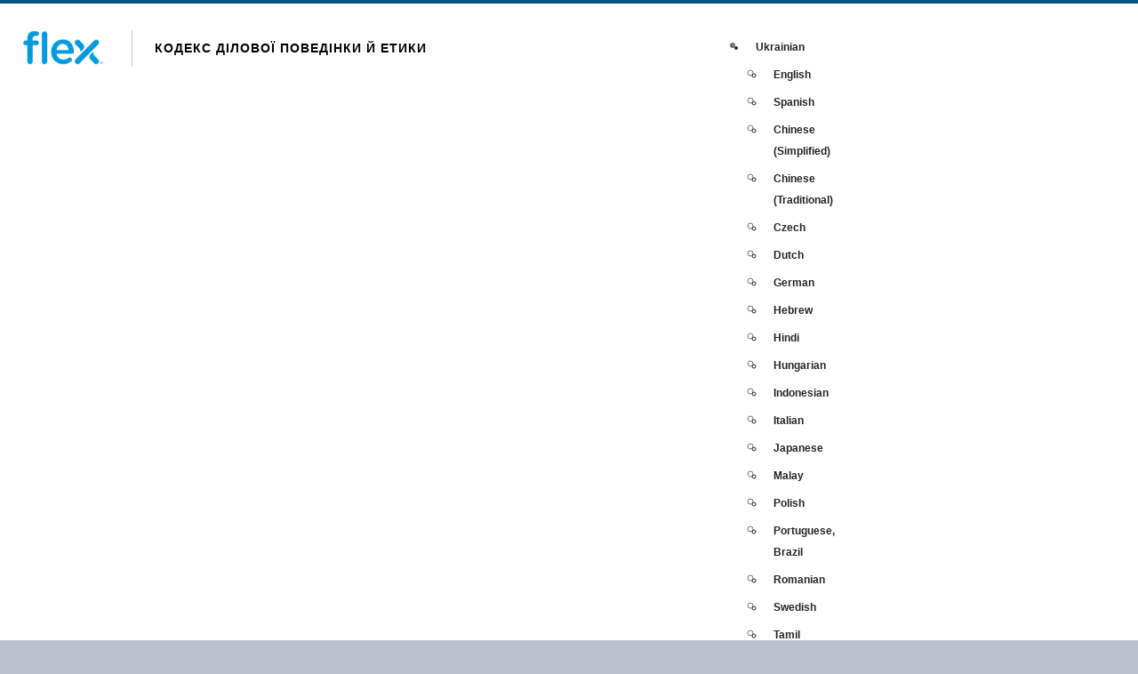

--- FILE ---
content_type: text/html; charset=UTF-8
request_url: https://codeofconduct.flex.com/%D0%BF%D0%BE%D0%B1%D1%83%D0%B4%D0%BE%D0%B2%D0%B0-%D0%B4%D0%BE%D0%B2%D1%96%D1%80%D0%BB%D0%B8%D0%B2%D0%B8%D1%85-%D0%B2%D1%96%D0%B4%D0%BD%D0%BE%D1%81%D0%B8%D0%BD-%D0%BE%D0%B4%D0%B8%D0%BD-%D0%B7-%D0%BE/?lang=uk
body_size: 41231
content:
<!doctype html>
<html lang="uk">
<head>

	    <meta name="Googlebot" content="noindex,nofollow">
    <meta name="robots" content="noindex,nofollow">

            <link rel="preconnect" href="https://fonts.googleapis.com">
        <link rel="preconnect" href="https://fonts.gstatic.com" crossorigin>
        <link href="https://fonts.googleapis.com/css2?family=Open+Sans:wght@400;700&display=swap" rel="stylesheet">
    

    <link href="/assets/css/all.min.css" rel="stylesheet">

	<meta charset="UTF-8"><script type="text/javascript">(window.NREUM||(NREUM={})).init={privacy:{cookies_enabled:true},ajax:{deny_list:["bam.nr-data.net"]},feature_flags:["soft_nav"],distributed_tracing:{enabled:true}};(window.NREUM||(NREUM={})).loader_config={agentID:"1588857099",accountID:"4117446",trustKey:"66686",xpid:"UAcGVlJXDhABUVJSAwgOUVAC",licenseKey:"NRJS-ff1bdcf5087ddaf07e1",applicationID:"1530499743",browserID:"1588857099"};;/*! For license information please see nr-loader-spa-1.306.0.min.js.LICENSE.txt */
(()=>{var e,t,r={384:(e,t,r)=>{"use strict";r.d(t,{NT:()=>s,US:()=>u,Zm:()=>a,bQ:()=>d,dV:()=>c,pV:()=>l});var n=r(6154),i=r(1863),o=r(1910);const s={beacon:"bam.nr-data.net",errorBeacon:"bam.nr-data.net"};function a(){return n.gm.NREUM||(n.gm.NREUM={}),void 0===n.gm.newrelic&&(n.gm.newrelic=n.gm.NREUM),n.gm.NREUM}function c(){let e=a();return e.o||(e.o={ST:n.gm.setTimeout,SI:n.gm.setImmediate||n.gm.setInterval,CT:n.gm.clearTimeout,XHR:n.gm.XMLHttpRequest,REQ:n.gm.Request,EV:n.gm.Event,PR:n.gm.Promise,MO:n.gm.MutationObserver,FETCH:n.gm.fetch,WS:n.gm.WebSocket},(0,o.i)(...Object.values(e.o))),e}function d(e,t){let r=a();r.initializedAgents??={},t.initializedAt={ms:(0,i.t)(),date:new Date},r.initializedAgents[e]=t}function u(e,t){a()[e]=t}function l(){return function(){let e=a();const t=e.info||{};e.info={beacon:s.beacon,errorBeacon:s.errorBeacon,...t}}(),function(){let e=a();const t=e.init||{};e.init={...t}}(),c(),function(){let e=a();const t=e.loader_config||{};e.loader_config={...t}}(),a()}},782:(e,t,r)=>{"use strict";r.d(t,{T:()=>n});const n=r(860).K7.pageViewTiming},860:(e,t,r)=>{"use strict";r.d(t,{$J:()=>u,K7:()=>c,P3:()=>d,XX:()=>i,Yy:()=>a,df:()=>o,qY:()=>n,v4:()=>s});const n="events",i="jserrors",o="browser/blobs",s="rum",a="browser/logs",c={ajax:"ajax",genericEvents:"generic_events",jserrors:i,logging:"logging",metrics:"metrics",pageAction:"page_action",pageViewEvent:"page_view_event",pageViewTiming:"page_view_timing",sessionReplay:"session_replay",sessionTrace:"session_trace",softNav:"soft_navigations",spa:"spa"},d={[c.pageViewEvent]:1,[c.pageViewTiming]:2,[c.metrics]:3,[c.jserrors]:4,[c.spa]:5,[c.ajax]:6,[c.sessionTrace]:7,[c.softNav]:8,[c.sessionReplay]:9,[c.logging]:10,[c.genericEvents]:11},u={[c.pageViewEvent]:s,[c.pageViewTiming]:n,[c.ajax]:n,[c.spa]:n,[c.softNav]:n,[c.metrics]:i,[c.jserrors]:i,[c.sessionTrace]:o,[c.sessionReplay]:o,[c.logging]:a,[c.genericEvents]:"ins"}},944:(e,t,r)=>{"use strict";r.d(t,{R:()=>i});var n=r(3241);function i(e,t){"function"==typeof console.debug&&(console.debug("New Relic Warning: https://github.com/newrelic/newrelic-browser-agent/blob/main/docs/warning-codes.md#".concat(e),t),(0,n.W)({agentIdentifier:null,drained:null,type:"data",name:"warn",feature:"warn",data:{code:e,secondary:t}}))}},993:(e,t,r)=>{"use strict";r.d(t,{A$:()=>o,ET:()=>s,TZ:()=>a,p_:()=>i});var n=r(860);const i={ERROR:"ERROR",WARN:"WARN",INFO:"INFO",DEBUG:"DEBUG",TRACE:"TRACE"},o={OFF:0,ERROR:1,WARN:2,INFO:3,DEBUG:4,TRACE:5},s="log",a=n.K7.logging},1687:(e,t,r)=>{"use strict";r.d(t,{Ak:()=>d,Ze:()=>f,x3:()=>u});var n=r(3241),i=r(7836),o=r(3606),s=r(860),a=r(2646);const c={};function d(e,t){const r={staged:!1,priority:s.P3[t]||0};l(e),c[e].get(t)||c[e].set(t,r)}function u(e,t){e&&c[e]&&(c[e].get(t)&&c[e].delete(t),p(e,t,!1),c[e].size&&h(e))}function l(e){if(!e)throw new Error("agentIdentifier required");c[e]||(c[e]=new Map)}function f(e="",t="feature",r=!1){if(l(e),!e||!c[e].get(t)||r)return p(e,t);c[e].get(t).staged=!0,h(e)}function h(e){const t=Array.from(c[e]);t.every(([e,t])=>t.staged)&&(t.sort((e,t)=>e[1].priority-t[1].priority),t.forEach(([t])=>{c[e].delete(t),p(e,t)}))}function p(e,t,r=!0){const s=e?i.ee.get(e):i.ee,c=o.i.handlers;if(!s.aborted&&s.backlog&&c){if((0,n.W)({agentIdentifier:e,type:"lifecycle",name:"drain",feature:t}),r){const e=s.backlog[t],r=c[t];if(r){for(let t=0;e&&t<e.length;++t)g(e[t],r);Object.entries(r).forEach(([e,t])=>{Object.values(t||{}).forEach(t=>{t[0]?.on&&t[0]?.context()instanceof a.y&&t[0].on(e,t[1])})})}}s.isolatedBacklog||delete c[t],s.backlog[t]=null,s.emit("drain-"+t,[])}}function g(e,t){var r=e[1];Object.values(t[r]||{}).forEach(t=>{var r=e[0];if(t[0]===r){var n=t[1],i=e[3],o=e[2];n.apply(i,o)}})}},1741:(e,t,r)=>{"use strict";r.d(t,{W:()=>o});var n=r(944),i=r(4261);class o{#e(e,...t){if(this[e]!==o.prototype[e])return this[e](...t);(0,n.R)(35,e)}addPageAction(e,t){return this.#e(i.hG,e,t)}register(e){return this.#e(i.eY,e)}recordCustomEvent(e,t){return this.#e(i.fF,e,t)}setPageViewName(e,t){return this.#e(i.Fw,e,t)}setCustomAttribute(e,t,r){return this.#e(i.cD,e,t,r)}noticeError(e,t){return this.#e(i.o5,e,t)}setUserId(e){return this.#e(i.Dl,e)}setApplicationVersion(e){return this.#e(i.nb,e)}setErrorHandler(e){return this.#e(i.bt,e)}addRelease(e,t){return this.#e(i.k6,e,t)}log(e,t){return this.#e(i.$9,e,t)}start(){return this.#e(i.d3)}finished(e){return this.#e(i.BL,e)}recordReplay(){return this.#e(i.CH)}pauseReplay(){return this.#e(i.Tb)}addToTrace(e){return this.#e(i.U2,e)}setCurrentRouteName(e){return this.#e(i.PA,e)}interaction(e){return this.#e(i.dT,e)}wrapLogger(e,t,r){return this.#e(i.Wb,e,t,r)}measure(e,t){return this.#e(i.V1,e,t)}consent(e){return this.#e(i.Pv,e)}}},1863:(e,t,r)=>{"use strict";function n(){return Math.floor(performance.now())}r.d(t,{t:()=>n})},1910:(e,t,r)=>{"use strict";r.d(t,{i:()=>o});var n=r(944);const i=new Map;function o(...e){return e.every(e=>{if(i.has(e))return i.get(e);const t="function"==typeof e?e.toString():"",r=t.includes("[native code]"),o=t.includes("nrWrapper");return r||o||(0,n.R)(64,e?.name||t),i.set(e,r),r})}},2555:(e,t,r)=>{"use strict";r.d(t,{D:()=>a,f:()=>s});var n=r(384),i=r(8122);const o={beacon:n.NT.beacon,errorBeacon:n.NT.errorBeacon,licenseKey:void 0,applicationID:void 0,sa:void 0,queueTime:void 0,applicationTime:void 0,ttGuid:void 0,user:void 0,account:void 0,product:void 0,extra:void 0,jsAttributes:{},userAttributes:void 0,atts:void 0,transactionName:void 0,tNamePlain:void 0};function s(e){try{return!!e.licenseKey&&!!e.errorBeacon&&!!e.applicationID}catch(e){return!1}}const a=e=>(0,i.a)(e,o)},2614:(e,t,r)=>{"use strict";r.d(t,{BB:()=>s,H3:()=>n,g:()=>d,iL:()=>c,tS:()=>a,uh:()=>i,wk:()=>o});const n="NRBA",i="SESSION",o=144e5,s=18e5,a={STARTED:"session-started",PAUSE:"session-pause",RESET:"session-reset",RESUME:"session-resume",UPDATE:"session-update"},c={SAME_TAB:"same-tab",CROSS_TAB:"cross-tab"},d={OFF:0,FULL:1,ERROR:2}},2646:(e,t,r)=>{"use strict";r.d(t,{y:()=>n});class n{constructor(e){this.contextId=e}}},2843:(e,t,r)=>{"use strict";r.d(t,{G:()=>o,u:()=>i});var n=r(3878);function i(e,t=!1,r,i){(0,n.DD)("visibilitychange",function(){if(t)return void("hidden"===document.visibilityState&&e());e(document.visibilityState)},r,i)}function o(e,t,r){(0,n.sp)("pagehide",e,t,r)}},3241:(e,t,r)=>{"use strict";r.d(t,{W:()=>o});var n=r(6154);const i="newrelic";function o(e={}){try{n.gm.dispatchEvent(new CustomEvent(i,{detail:e}))}catch(e){}}},3304:(e,t,r)=>{"use strict";r.d(t,{A:()=>o});var n=r(7836);const i=()=>{const e=new WeakSet;return(t,r)=>{if("object"==typeof r&&null!==r){if(e.has(r))return;e.add(r)}return r}};function o(e){try{return JSON.stringify(e,i())??""}catch(e){try{n.ee.emit("internal-error",[e])}catch(e){}return""}}},3333:(e,t,r)=>{"use strict";r.d(t,{$v:()=>u,TZ:()=>n,Xh:()=>c,Zp:()=>i,kd:()=>d,mq:()=>a,nf:()=>s,qN:()=>o});const n=r(860).K7.genericEvents,i=["auxclick","click","copy","keydown","paste","scrollend"],o=["focus","blur"],s=4,a=1e3,c=2e3,d=["PageAction","UserAction","BrowserPerformance"],u={RESOURCES:"experimental.resources",REGISTER:"register"}},3434:(e,t,r)=>{"use strict";r.d(t,{Jt:()=>o,YM:()=>d});var n=r(7836),i=r(5607);const o="nr@original:".concat(i.W),s=50;var a=Object.prototype.hasOwnProperty,c=!1;function d(e,t){return e||(e=n.ee),r.inPlace=function(e,t,n,i,o){n||(n="");const s="-"===n.charAt(0);for(let a=0;a<t.length;a++){const c=t[a],d=e[c];l(d)||(e[c]=r(d,s?c+n:n,i,c,o))}},r.flag=o,r;function r(t,r,n,c,d){return l(t)?t:(r||(r=""),nrWrapper[o]=t,function(e,t,r){if(Object.defineProperty&&Object.keys)try{return Object.keys(e).forEach(function(r){Object.defineProperty(t,r,{get:function(){return e[r]},set:function(t){return e[r]=t,t}})}),t}catch(e){u([e],r)}for(var n in e)a.call(e,n)&&(t[n]=e[n])}(t,nrWrapper,e),nrWrapper);function nrWrapper(){var o,a,l,f;let h;try{a=this,o=[...arguments],l="function"==typeof n?n(o,a):n||{}}catch(t){u([t,"",[o,a,c],l],e)}i(r+"start",[o,a,c],l,d);const p=performance.now();let g;try{return f=t.apply(a,o),g=performance.now(),f}catch(e){throw g=performance.now(),i(r+"err",[o,a,e],l,d),h=e,h}finally{const e=g-p,t={start:p,end:g,duration:e,isLongTask:e>=s,methodName:c,thrownError:h};t.isLongTask&&i("long-task",[t,a],l,d),i(r+"end",[o,a,f],l,d)}}}function i(r,n,i,o){if(!c||t){var s=c;c=!0;try{e.emit(r,n,i,t,o)}catch(t){u([t,r,n,i],e)}c=s}}}function u(e,t){t||(t=n.ee);try{t.emit("internal-error",e)}catch(e){}}function l(e){return!(e&&"function"==typeof e&&e.apply&&!e[o])}},3606:(e,t,r)=>{"use strict";r.d(t,{i:()=>o});var n=r(9908);o.on=s;var i=o.handlers={};function o(e,t,r,o){s(o||n.d,i,e,t,r)}function s(e,t,r,i,o){o||(o="feature"),e||(e=n.d);var s=t[o]=t[o]||{};(s[r]=s[r]||[]).push([e,i])}},3738:(e,t,r)=>{"use strict";r.d(t,{He:()=>i,Kp:()=>a,Lc:()=>d,Rz:()=>u,TZ:()=>n,bD:()=>o,d3:()=>s,jx:()=>l,sl:()=>f,uP:()=>c});const n=r(860).K7.sessionTrace,i="bstResource",o="resource",s="-start",a="-end",c="fn"+s,d="fn"+a,u="pushState",l=1e3,f=3e4},3785:(e,t,r)=>{"use strict";r.d(t,{R:()=>c,b:()=>d});var n=r(9908),i=r(1863),o=r(860),s=r(3969),a=r(993);function c(e,t,r={},c=a.p_.INFO,d=!0,u,l=(0,i.t)()){(0,n.p)(s.xV,["API/logging/".concat(c.toLowerCase(),"/called")],void 0,o.K7.metrics,e),(0,n.p)(a.ET,[l,t,r,c,d,u],void 0,o.K7.logging,e)}function d(e){return"string"==typeof e&&Object.values(a.p_).some(t=>t===e.toUpperCase().trim())}},3878:(e,t,r)=>{"use strict";function n(e,t){return{capture:e,passive:!1,signal:t}}function i(e,t,r=!1,i){window.addEventListener(e,t,n(r,i))}function o(e,t,r=!1,i){document.addEventListener(e,t,n(r,i))}r.d(t,{DD:()=>o,jT:()=>n,sp:()=>i})},3962:(e,t,r)=>{"use strict";r.d(t,{AM:()=>s,O2:()=>l,OV:()=>o,Qu:()=>f,TZ:()=>c,ih:()=>h,pP:()=>a,t1:()=>u,tC:()=>i,wD:()=>d});var n=r(860);const i=["click","keydown","submit"],o="popstate",s="api",a="initialPageLoad",c=n.K7.softNav,d=5e3,u=500,l={INITIAL_PAGE_LOAD:"",ROUTE_CHANGE:1,UNSPECIFIED:2},f={INTERACTION:1,AJAX:2,CUSTOM_END:3,CUSTOM_TRACER:4},h={IP:"in progress",PF:"pending finish",FIN:"finished",CAN:"cancelled"}},3969:(e,t,r)=>{"use strict";r.d(t,{TZ:()=>n,XG:()=>a,rs:()=>i,xV:()=>s,z_:()=>o});const n=r(860).K7.metrics,i="sm",o="cm",s="storeSupportabilityMetrics",a="storeEventMetrics"},4234:(e,t,r)=>{"use strict";r.d(t,{W:()=>o});var n=r(7836),i=r(1687);class o{constructor(e,t){this.agentIdentifier=e,this.ee=n.ee.get(e),this.featureName=t,this.blocked=!1}deregisterDrain(){(0,i.x3)(this.agentIdentifier,this.featureName)}}},4261:(e,t,r)=>{"use strict";r.d(t,{$9:()=>u,BL:()=>c,CH:()=>p,Dl:()=>x,Fw:()=>w,PA:()=>v,Pl:()=>n,Pv:()=>A,Tb:()=>f,U2:()=>s,V1:()=>E,Wb:()=>T,bt:()=>y,cD:()=>b,d3:()=>R,dT:()=>d,eY:()=>g,fF:()=>h,hG:()=>o,hw:()=>i,k6:()=>a,nb:()=>m,o5:()=>l});const n="api-",i=n+"ixn-",o="addPageAction",s="addToTrace",a="addRelease",c="finished",d="interaction",u="log",l="noticeError",f="pauseReplay",h="recordCustomEvent",p="recordReplay",g="register",m="setApplicationVersion",v="setCurrentRouteName",b="setCustomAttribute",y="setErrorHandler",w="setPageViewName",x="setUserId",R="start",T="wrapLogger",E="measure",A="consent"},4387:(e,t,r)=>{"use strict";function n(e={}){return!(!e.id||!e.name)}function i(e){return"string"==typeof e&&e.trim().length<501||"number"==typeof e}function o(e,t){if(2!==t?.harvestEndpointVersion)return{};const r=t.agentRef.runtime.appMetadata.agents[0].entityGuid;return n(e)?{"source.id":e.id,"source.name":e.name,"source.type":e.type,"parent.id":e.parent?.id||r}:{"entity.guid":r,appId:t.agentRef.info.applicationID}}r.d(t,{Ux:()=>o,c7:()=>n,yo:()=>i})},5205:(e,t,r)=>{"use strict";r.d(t,{j:()=>_});var n=r(384),i=r(1741);var o=r(2555),s=r(3333);const a=e=>{if(!e||"string"!=typeof e)return!1;try{document.createDocumentFragment().querySelector(e)}catch{return!1}return!0};var c=r(2614),d=r(944),u=r(8122);const l="[data-nr-mask]",f=e=>(0,u.a)(e,(()=>{const e={feature_flags:[],experimental:{allow_registered_children:!1,resources:!1},mask_selector:"*",block_selector:"[data-nr-block]",mask_input_options:{color:!1,date:!1,"datetime-local":!1,email:!1,month:!1,number:!1,range:!1,search:!1,tel:!1,text:!1,time:!1,url:!1,week:!1,textarea:!1,select:!1,password:!0}};return{ajax:{deny_list:void 0,block_internal:!0,enabled:!0,autoStart:!0},api:{get allow_registered_children(){return e.feature_flags.includes(s.$v.REGISTER)||e.experimental.allow_registered_children},set allow_registered_children(t){e.experimental.allow_registered_children=t},duplicate_registered_data:!1},browser_consent_mode:{enabled:!1},distributed_tracing:{enabled:void 0,exclude_newrelic_header:void 0,cors_use_newrelic_header:void 0,cors_use_tracecontext_headers:void 0,allowed_origins:void 0},get feature_flags(){return e.feature_flags},set feature_flags(t){e.feature_flags=t},generic_events:{enabled:!0,autoStart:!0},harvest:{interval:30},jserrors:{enabled:!0,autoStart:!0},logging:{enabled:!0,autoStart:!0},metrics:{enabled:!0,autoStart:!0},obfuscate:void 0,page_action:{enabled:!0},page_view_event:{enabled:!0,autoStart:!0},page_view_timing:{enabled:!0,autoStart:!0},performance:{capture_marks:!1,capture_measures:!1,capture_detail:!0,resources:{get enabled(){return e.feature_flags.includes(s.$v.RESOURCES)||e.experimental.resources},set enabled(t){e.experimental.resources=t},asset_types:[],first_party_domains:[],ignore_newrelic:!0}},privacy:{cookies_enabled:!0},proxy:{assets:void 0,beacon:void 0},session:{expiresMs:c.wk,inactiveMs:c.BB},session_replay:{autoStart:!0,enabled:!1,preload:!1,sampling_rate:10,error_sampling_rate:100,collect_fonts:!1,inline_images:!1,fix_stylesheets:!0,mask_all_inputs:!0,get mask_text_selector(){return e.mask_selector},set mask_text_selector(t){a(t)?e.mask_selector="".concat(t,",").concat(l):""===t||null===t?e.mask_selector=l:(0,d.R)(5,t)},get block_class(){return"nr-block"},get ignore_class(){return"nr-ignore"},get mask_text_class(){return"nr-mask"},get block_selector(){return e.block_selector},set block_selector(t){a(t)?e.block_selector+=",".concat(t):""!==t&&(0,d.R)(6,t)},get mask_input_options(){return e.mask_input_options},set mask_input_options(t){t&&"object"==typeof t?e.mask_input_options={...t,password:!0}:(0,d.R)(7,t)}},session_trace:{enabled:!0,autoStart:!0},soft_navigations:{enabled:!0,autoStart:!0},spa:{enabled:!0,autoStart:!0},ssl:void 0,user_actions:{enabled:!0,elementAttributes:["id","className","tagName","type"]}}})());var h=r(6154),p=r(9324);let g=0;const m={buildEnv:p.F3,distMethod:p.Xs,version:p.xv,originTime:h.WN},v={consented:!1},b={appMetadata:{},get consented(){return this.session?.state?.consent||v.consented},set consented(e){v.consented=e},customTransaction:void 0,denyList:void 0,disabled:!1,harvester:void 0,isolatedBacklog:!1,isRecording:!1,loaderType:void 0,maxBytes:3e4,obfuscator:void 0,onerror:void 0,ptid:void 0,releaseIds:{},session:void 0,timeKeeper:void 0,registeredEntities:[],jsAttributesMetadata:{bytes:0},get harvestCount(){return++g}},y=e=>{const t=(0,u.a)(e,b),r=Object.keys(m).reduce((e,t)=>(e[t]={value:m[t],writable:!1,configurable:!0,enumerable:!0},e),{});return Object.defineProperties(t,r)};var w=r(5701);const x=e=>{const t=e.startsWith("http");e+="/",r.p=t?e:"https://"+e};var R=r(7836),T=r(3241);const E={accountID:void 0,trustKey:void 0,agentID:void 0,licenseKey:void 0,applicationID:void 0,xpid:void 0},A=e=>(0,u.a)(e,E),S=new Set;function _(e,t={},r,s){let{init:a,info:c,loader_config:d,runtime:u={},exposed:l=!0}=t;if(!c){const e=(0,n.pV)();a=e.init,c=e.info,d=e.loader_config}e.init=f(a||{}),e.loader_config=A(d||{}),c.jsAttributes??={},h.bv&&(c.jsAttributes.isWorker=!0),e.info=(0,o.D)(c);const p=e.init,g=[c.beacon,c.errorBeacon];S.has(e.agentIdentifier)||(p.proxy.assets&&(x(p.proxy.assets),g.push(p.proxy.assets)),p.proxy.beacon&&g.push(p.proxy.beacon),e.beacons=[...g],function(e){const t=(0,n.pV)();Object.getOwnPropertyNames(i.W.prototype).forEach(r=>{const n=i.W.prototype[r];if("function"!=typeof n||"constructor"===n)return;let o=t[r];e[r]&&!1!==e.exposed&&"micro-agent"!==e.runtime?.loaderType&&(t[r]=(...t)=>{const n=e[r](...t);return o?o(...t):n})})}(e),(0,n.US)("activatedFeatures",w.B),e.runSoftNavOverSpa&&=!0===p.soft_navigations.enabled&&p.feature_flags.includes("soft_nav")),u.denyList=[...p.ajax.deny_list||[],...p.ajax.block_internal?g:[]],u.ptid=e.agentIdentifier,u.loaderType=r,e.runtime=y(u),S.has(e.agentIdentifier)||(e.ee=R.ee.get(e.agentIdentifier),e.exposed=l,(0,T.W)({agentIdentifier:e.agentIdentifier,drained:!!w.B?.[e.agentIdentifier],type:"lifecycle",name:"initialize",feature:void 0,data:e.config})),S.add(e.agentIdentifier)}},5270:(e,t,r)=>{"use strict";r.d(t,{Aw:()=>s,SR:()=>o,rF:()=>a});var n=r(384),i=r(7767);function o(e){return!!(0,n.dV)().o.MO&&(0,i.V)(e)&&!0===e?.session_trace.enabled}function s(e){return!0===e?.session_replay.preload&&o(e)}function a(e,t){try{if("string"==typeof t?.type){if("password"===t.type.toLowerCase())return"*".repeat(e?.length||0);if(void 0!==t?.dataset?.nrUnmask||t?.classList?.contains("nr-unmask"))return e}}catch(e){}return"string"==typeof e?e.replace(/[\S]/g,"*"):"*".repeat(e?.length||0)}},5289:(e,t,r)=>{"use strict";r.d(t,{GG:()=>s,Qr:()=>c,sB:()=>a});var n=r(3878),i=r(6389);function o(){return"undefined"==typeof document||"complete"===document.readyState}function s(e,t){if(o())return e();const r=(0,i.J)(e),s=setInterval(()=>{o()&&(clearInterval(s),r())},500);(0,n.sp)("load",r,t)}function a(e){if(o())return e();(0,n.DD)("DOMContentLoaded",e)}function c(e){if(o())return e();(0,n.sp)("popstate",e)}},5607:(e,t,r)=>{"use strict";r.d(t,{W:()=>n});const n=(0,r(9566).bz)()},5701:(e,t,r)=>{"use strict";r.d(t,{B:()=>o,t:()=>s});var n=r(3241);const i=new Set,o={};function s(e,t){const r=t.agentIdentifier;o[r]??={},e&&"object"==typeof e&&(i.has(r)||(t.ee.emit("rumresp",[e]),o[r]=e,i.add(r),(0,n.W)({agentIdentifier:r,loaded:!0,drained:!0,type:"lifecycle",name:"load",feature:void 0,data:e})))}},6154:(e,t,r)=>{"use strict";r.d(t,{A4:()=>a,OF:()=>u,RI:()=>i,WN:()=>h,bv:()=>o,eN:()=>p,gm:()=>s,lR:()=>f,m:()=>d,mw:()=>c,sb:()=>l});var n=r(1863);const i="undefined"!=typeof window&&!!window.document,o="undefined"!=typeof WorkerGlobalScope&&("undefined"!=typeof self&&self instanceof WorkerGlobalScope&&self.navigator instanceof WorkerNavigator||"undefined"!=typeof globalThis&&globalThis instanceof WorkerGlobalScope&&globalThis.navigator instanceof WorkerNavigator),s=i?window:"undefined"!=typeof WorkerGlobalScope&&("undefined"!=typeof self&&self instanceof WorkerGlobalScope&&self||"undefined"!=typeof globalThis&&globalThis instanceof WorkerGlobalScope&&globalThis),a="complete"===s?.document?.readyState,c=Boolean("hidden"===s?.document?.visibilityState),d=""+s?.location,u=/iPad|iPhone|iPod/.test(s.navigator?.userAgent),l=u&&"undefined"==typeof SharedWorker,f=(()=>{const e=s.navigator?.userAgent?.match(/Firefox[/\s](\d+\.\d+)/);return Array.isArray(e)&&e.length>=2?+e[1]:0})(),h=Date.now()-(0,n.t)(),p=()=>"undefined"!=typeof PerformanceNavigationTiming&&s?.performance?.getEntriesByType("navigation")?.[0]?.responseStart},6344:(e,t,r)=>{"use strict";r.d(t,{BB:()=>u,Qb:()=>l,TZ:()=>i,Ug:()=>s,Vh:()=>o,_s:()=>a,bc:()=>d,yP:()=>c});var n=r(2614);const i=r(860).K7.sessionReplay,o="errorDuringReplay",s=.12,a={DomContentLoaded:0,Load:1,FullSnapshot:2,IncrementalSnapshot:3,Meta:4,Custom:5},c={[n.g.ERROR]:15e3,[n.g.FULL]:3e5,[n.g.OFF]:0},d={RESET:{message:"Session was reset",sm:"Reset"},IMPORT:{message:"Recorder failed to import",sm:"Import"},TOO_MANY:{message:"429: Too Many Requests",sm:"Too-Many"},TOO_BIG:{message:"Payload was too large",sm:"Too-Big"},CROSS_TAB:{message:"Session Entity was set to OFF on another tab",sm:"Cross-Tab"},ENTITLEMENTS:{message:"Session Replay is not allowed and will not be started",sm:"Entitlement"}},u=5e3,l={API:"api",RESUME:"resume",SWITCH_TO_FULL:"switchToFull",INITIALIZE:"initialize",PRELOAD:"preload"}},6389:(e,t,r)=>{"use strict";function n(e,t=500,r={}){const n=r?.leading||!1;let i;return(...r)=>{n&&void 0===i&&(e.apply(this,r),i=setTimeout(()=>{i=clearTimeout(i)},t)),n||(clearTimeout(i),i=setTimeout(()=>{e.apply(this,r)},t))}}function i(e){let t=!1;return(...r)=>{t||(t=!0,e.apply(this,r))}}r.d(t,{J:()=>i,s:()=>n})},6630:(e,t,r)=>{"use strict";r.d(t,{T:()=>n});const n=r(860).K7.pageViewEvent},6774:(e,t,r)=>{"use strict";r.d(t,{T:()=>n});const n=r(860).K7.jserrors},7295:(e,t,r)=>{"use strict";r.d(t,{Xv:()=>s,gX:()=>i,iW:()=>o});var n=[];function i(e){if(!e||o(e))return!1;if(0===n.length)return!0;for(var t=0;t<n.length;t++){var r=n[t];if("*"===r.hostname)return!1;if(a(r.hostname,e.hostname)&&c(r.pathname,e.pathname))return!1}return!0}function o(e){return void 0===e.hostname}function s(e){if(n=[],e&&e.length)for(var t=0;t<e.length;t++){let r=e[t];if(!r)continue;0===r.indexOf("http://")?r=r.substring(7):0===r.indexOf("https://")&&(r=r.substring(8));const i=r.indexOf("/");let o,s;i>0?(o=r.substring(0,i),s=r.substring(i)):(o=r,s="");let[a]=o.split(":");n.push({hostname:a,pathname:s})}}function a(e,t){return!(e.length>t.length)&&t.indexOf(e)===t.length-e.length}function c(e,t){return 0===e.indexOf("/")&&(e=e.substring(1)),0===t.indexOf("/")&&(t=t.substring(1)),""===e||e===t}},7378:(e,t,r)=>{"use strict";r.d(t,{$p:()=>R,BR:()=>b,Kp:()=>x,L3:()=>y,Lc:()=>c,NC:()=>o,SG:()=>u,TZ:()=>i,U6:()=>p,UT:()=>m,d3:()=>w,dT:()=>f,e5:()=>E,gx:()=>v,l9:()=>l,oW:()=>h,op:()=>g,rw:()=>d,tH:()=>A,uP:()=>a,wW:()=>T,xq:()=>s});var n=r(384);const i=r(860).K7.spa,o=["click","submit","keypress","keydown","keyup","change"],s=999,a="fn-start",c="fn-end",d="cb-start",u="api-ixn-",l="remaining",f="interaction",h="spaNode",p="jsonpNode",g="fetch-start",m="fetch-done",v="fetch-body-",b="jsonp-end",y=(0,n.dV)().o.ST,w="-start",x="-end",R="-body",T="cb"+x,E="jsTime",A="fetch"},7485:(e,t,r)=>{"use strict";r.d(t,{D:()=>i});var n=r(6154);function i(e){if(0===(e||"").indexOf("data:"))return{protocol:"data"};try{const t=new URL(e,location.href),r={port:t.port,hostname:t.hostname,pathname:t.pathname,search:t.search,protocol:t.protocol.slice(0,t.protocol.indexOf(":")),sameOrigin:t.protocol===n.gm?.location?.protocol&&t.host===n.gm?.location?.host};return r.port&&""!==r.port||("http:"===t.protocol&&(r.port="80"),"https:"===t.protocol&&(r.port="443")),r.pathname&&""!==r.pathname?r.pathname.startsWith("/")||(r.pathname="/".concat(r.pathname)):r.pathname="/",r}catch(e){return{}}}},7699:(e,t,r)=>{"use strict";r.d(t,{It:()=>o,KC:()=>a,No:()=>i,qh:()=>s});var n=r(860);const i=16e3,o=1e6,s="SESSION_ERROR",a={[n.K7.logging]:!0,[n.K7.genericEvents]:!1,[n.K7.jserrors]:!1,[n.K7.ajax]:!1}},7767:(e,t,r)=>{"use strict";r.d(t,{V:()=>i});var n=r(6154);const i=e=>n.RI&&!0===e?.privacy.cookies_enabled},7836:(e,t,r)=>{"use strict";r.d(t,{P:()=>a,ee:()=>c});var n=r(384),i=r(8990),o=r(2646),s=r(5607);const a="nr@context:".concat(s.W),c=function e(t,r){var n={},s={},u={},l=!1;try{l=16===r.length&&d.initializedAgents?.[r]?.runtime.isolatedBacklog}catch(e){}var f={on:p,addEventListener:p,removeEventListener:function(e,t){var r=n[e];if(!r)return;for(var i=0;i<r.length;i++)r[i]===t&&r.splice(i,1)},emit:function(e,r,n,i,o){!1!==o&&(o=!0);if(c.aborted&&!i)return;t&&o&&t.emit(e,r,n);var a=h(n);g(e).forEach(e=>{e.apply(a,r)});var d=v()[s[e]];d&&d.push([f,e,r,a]);return a},get:m,listeners:g,context:h,buffer:function(e,t){const r=v();if(t=t||"feature",f.aborted)return;Object.entries(e||{}).forEach(([e,n])=>{s[n]=t,t in r||(r[t]=[])})},abort:function(){f._aborted=!0,Object.keys(f.backlog).forEach(e=>{delete f.backlog[e]})},isBuffering:function(e){return!!v()[s[e]]},debugId:r,backlog:l?{}:t&&"object"==typeof t.backlog?t.backlog:{},isolatedBacklog:l};return Object.defineProperty(f,"aborted",{get:()=>{let e=f._aborted||!1;return e||(t&&(e=t.aborted),e)}}),f;function h(e){return e&&e instanceof o.y?e:e?(0,i.I)(e,a,()=>new o.y(a)):new o.y(a)}function p(e,t){n[e]=g(e).concat(t)}function g(e){return n[e]||[]}function m(t){return u[t]=u[t]||e(f,t)}function v(){return f.backlog}}(void 0,"globalEE"),d=(0,n.Zm)();d.ee||(d.ee=c)},8122:(e,t,r)=>{"use strict";r.d(t,{a:()=>i});var n=r(944);function i(e,t){try{if(!e||"object"!=typeof e)return(0,n.R)(3);if(!t||"object"!=typeof t)return(0,n.R)(4);const r=Object.create(Object.getPrototypeOf(t),Object.getOwnPropertyDescriptors(t)),o=0===Object.keys(r).length?e:r;for(let s in o)if(void 0!==e[s])try{if(null===e[s]){r[s]=null;continue}Array.isArray(e[s])&&Array.isArray(t[s])?r[s]=Array.from(new Set([...e[s],...t[s]])):"object"==typeof e[s]&&"object"==typeof t[s]?r[s]=i(e[s],t[s]):r[s]=e[s]}catch(e){r[s]||(0,n.R)(1,e)}return r}catch(e){(0,n.R)(2,e)}}},8139:(e,t,r)=>{"use strict";r.d(t,{u:()=>f});var n=r(7836),i=r(3434),o=r(8990),s=r(6154);const a={},c=s.gm.XMLHttpRequest,d="addEventListener",u="removeEventListener",l="nr@wrapped:".concat(n.P);function f(e){var t=function(e){return(e||n.ee).get("events")}(e);if(a[t.debugId]++)return t;a[t.debugId]=1;var r=(0,i.YM)(t,!0);function f(e){r.inPlace(e,[d,u],"-",p)}function p(e,t){return e[1]}return"getPrototypeOf"in Object&&(s.RI&&h(document,f),c&&h(c.prototype,f),h(s.gm,f)),t.on(d+"-start",function(e,t){var n=e[1];if(null!==n&&("function"==typeof n||"object"==typeof n)&&"newrelic"!==e[0]){var i=(0,o.I)(n,l,function(){var e={object:function(){if("function"!=typeof n.handleEvent)return;return n.handleEvent.apply(n,arguments)},function:n}[typeof n];return e?r(e,"fn-",null,e.name||"anonymous"):n});this.wrapped=e[1]=i}}),t.on(u+"-start",function(e){e[1]=this.wrapped||e[1]}),t}function h(e,t,...r){let n=e;for(;"object"==typeof n&&!Object.prototype.hasOwnProperty.call(n,d);)n=Object.getPrototypeOf(n);n&&t(n,...r)}},8374:(e,t,r)=>{r.nc=(()=>{try{return document?.currentScript?.nonce}catch(e){}return""})()},8990:(e,t,r)=>{"use strict";r.d(t,{I:()=>i});var n=Object.prototype.hasOwnProperty;function i(e,t,r){if(n.call(e,t))return e[t];var i=r();if(Object.defineProperty&&Object.keys)try{return Object.defineProperty(e,t,{value:i,writable:!0,enumerable:!1}),i}catch(e){}return e[t]=i,i}},9300:(e,t,r)=>{"use strict";r.d(t,{T:()=>n});const n=r(860).K7.ajax},9324:(e,t,r)=>{"use strict";r.d(t,{AJ:()=>s,F3:()=>i,Xs:()=>o,Yq:()=>a,xv:()=>n});const n="1.306.0",i="PROD",o="CDN",s="@newrelic/rrweb",a="1.0.1"},9566:(e,t,r)=>{"use strict";r.d(t,{LA:()=>a,ZF:()=>c,bz:()=>s,el:()=>d});var n=r(6154);const i="xxxxxxxx-xxxx-4xxx-yxxx-xxxxxxxxxxxx";function o(e,t){return e?15&e[t]:16*Math.random()|0}function s(){const e=n.gm?.crypto||n.gm?.msCrypto;let t,r=0;return e&&e.getRandomValues&&(t=e.getRandomValues(new Uint8Array(30))),i.split("").map(e=>"x"===e?o(t,r++).toString(16):"y"===e?(3&o()|8).toString(16):e).join("")}function a(e){const t=n.gm?.crypto||n.gm?.msCrypto;let r,i=0;t&&t.getRandomValues&&(r=t.getRandomValues(new Uint8Array(e)));const s=[];for(var a=0;a<e;a++)s.push(o(r,i++).toString(16));return s.join("")}function c(){return a(16)}function d(){return a(32)}},9908:(e,t,r)=>{"use strict";r.d(t,{d:()=>n,p:()=>i});var n=r(7836).ee.get("handle");function i(e,t,r,i,o){o?(o.buffer([e],i),o.emit(e,t,r)):(n.buffer([e],i),n.emit(e,t,r))}}},n={};function i(e){var t=n[e];if(void 0!==t)return t.exports;var o=n[e]={exports:{}};return r[e](o,o.exports,i),o.exports}i.m=r,i.d=(e,t)=>{for(var r in t)i.o(t,r)&&!i.o(e,r)&&Object.defineProperty(e,r,{enumerable:!0,get:t[r]})},i.f={},i.e=e=>Promise.all(Object.keys(i.f).reduce((t,r)=>(i.f[r](e,t),t),[])),i.u=e=>({212:"nr-spa-compressor",249:"nr-spa-recorder",478:"nr-spa"}[e]+"-1.306.0.min.js"),i.o=(e,t)=>Object.prototype.hasOwnProperty.call(e,t),e={},t="NRBA-1.306.0.PROD:",i.l=(r,n,o,s)=>{if(e[r])e[r].push(n);else{var a,c;if(void 0!==o)for(var d=document.getElementsByTagName("script"),u=0;u<d.length;u++){var l=d[u];if(l.getAttribute("src")==r||l.getAttribute("data-webpack")==t+o){a=l;break}}if(!a){c=!0;var f={478:"sha512-aOsrvCAZ97m4mi9/Q4P4Dl7seaB7sOFJOs8qmPK71B7CWoc9bXc5a5319PV5PSQ3SmEq++JW0qpaiKWV7MTLEg==",249:"sha512-nPxm1wa+eWrD9VPj39BAOPa200tURpQREipOlSDpePq/R8Y4hd4lO6tDy6C/6jm/J54CUHnLYeGyLZ/GIlo7gg==",212:"sha512-zcA2FBsG3fy6K+G9+4J1T2M6AmHuICGsq35BrGWu1rmRJwYBUqdOhAAxJkXYpoBy/9vKZ7LBcGpOEjABpjEWCQ=="};(a=document.createElement("script")).charset="utf-8",i.nc&&a.setAttribute("nonce",i.nc),a.setAttribute("data-webpack",t+o),a.src=r,0!==a.src.indexOf(window.location.origin+"/")&&(a.crossOrigin="anonymous"),f[s]&&(a.integrity=f[s])}e[r]=[n];var h=(t,n)=>{a.onerror=a.onload=null,clearTimeout(p);var i=e[r];if(delete e[r],a.parentNode&&a.parentNode.removeChild(a),i&&i.forEach(e=>e(n)),t)return t(n)},p=setTimeout(h.bind(null,void 0,{type:"timeout",target:a}),12e4);a.onerror=h.bind(null,a.onerror),a.onload=h.bind(null,a.onload),c&&document.head.appendChild(a)}},i.r=e=>{"undefined"!=typeof Symbol&&Symbol.toStringTag&&Object.defineProperty(e,Symbol.toStringTag,{value:"Module"}),Object.defineProperty(e,"__esModule",{value:!0})},i.p="https://js-agent.newrelic.com/",(()=>{var e={38:0,788:0};i.f.j=(t,r)=>{var n=i.o(e,t)?e[t]:void 0;if(0!==n)if(n)r.push(n[2]);else{var o=new Promise((r,i)=>n=e[t]=[r,i]);r.push(n[2]=o);var s=i.p+i.u(t),a=new Error;i.l(s,r=>{if(i.o(e,t)&&(0!==(n=e[t])&&(e[t]=void 0),n)){var o=r&&("load"===r.type?"missing":r.type),s=r&&r.target&&r.target.src;a.message="Loading chunk "+t+" failed: ("+o+": "+s+")",a.name="ChunkLoadError",a.type=o,a.request=s,n[1](a)}},"chunk-"+t,t)}};var t=(t,r)=>{var n,o,[s,a,c]=r,d=0;if(s.some(t=>0!==e[t])){for(n in a)i.o(a,n)&&(i.m[n]=a[n]);if(c)c(i)}for(t&&t(r);d<s.length;d++)o=s[d],i.o(e,o)&&e[o]&&e[o][0](),e[o]=0},r=self["webpackChunk:NRBA-1.306.0.PROD"]=self["webpackChunk:NRBA-1.306.0.PROD"]||[];r.forEach(t.bind(null,0)),r.push=t.bind(null,r.push.bind(r))})(),(()=>{"use strict";i(8374);var e=i(9566),t=i(1741);class r extends t.W{agentIdentifier=(0,e.LA)(16)}var n=i(860);const o=Object.values(n.K7);var s=i(5205);var a=i(9908),c=i(1863),d=i(4261),u=i(3241),l=i(944),f=i(5701),h=i(3969);function p(e,t,i,o){const s=o||i;!s||s[e]&&s[e]!==r.prototype[e]||(s[e]=function(){(0,a.p)(h.xV,["API/"+e+"/called"],void 0,n.K7.metrics,i.ee),(0,u.W)({agentIdentifier:i.agentIdentifier,drained:!!f.B?.[i.agentIdentifier],type:"data",name:"api",feature:d.Pl+e,data:{}});try{return t.apply(this,arguments)}catch(e){(0,l.R)(23,e)}})}function g(e,t,r,n,i){const o=e.info;null===r?delete o.jsAttributes[t]:o.jsAttributes[t]=r,(i||null===r)&&(0,a.p)(d.Pl+n,[(0,c.t)(),t,r],void 0,"session",e.ee)}var m=i(1687),v=i(4234),b=i(5289),y=i(6154),w=i(5270),x=i(7767),R=i(6389),T=i(7699);class E extends v.W{constructor(e,t){super(e.agentIdentifier,t),this.agentRef=e,this.abortHandler=void 0,this.featAggregate=void 0,this.loadedSuccessfully=void 0,this.onAggregateImported=new Promise(e=>{this.loadedSuccessfully=e}),this.deferred=Promise.resolve(),!1===e.init[this.featureName].autoStart?this.deferred=new Promise((t,r)=>{this.ee.on("manual-start-all",(0,R.J)(()=>{(0,m.Ak)(e.agentIdentifier,this.featureName),t()}))}):(0,m.Ak)(e.agentIdentifier,t)}importAggregator(e,t,r={}){if(this.featAggregate)return;const n=async()=>{let n;await this.deferred;try{if((0,x.V)(e.init)){const{setupAgentSession:t}=await i.e(478).then(i.bind(i,8766));n=t(e)}}catch(e){(0,l.R)(20,e),this.ee.emit("internal-error",[e]),(0,a.p)(T.qh,[e],void 0,this.featureName,this.ee)}try{if(!this.#t(this.featureName,n,e.init))return(0,m.Ze)(this.agentIdentifier,this.featureName),void this.loadedSuccessfully(!1);const{Aggregate:i}=await t();this.featAggregate=new i(e,r),e.runtime.harvester.initializedAggregates.push(this.featAggregate),this.loadedSuccessfully(!0)}catch(e){(0,l.R)(34,e),this.abortHandler?.(),(0,m.Ze)(this.agentIdentifier,this.featureName,!0),this.loadedSuccessfully(!1),this.ee&&this.ee.abort()}};y.RI?(0,b.GG)(()=>n(),!0):n()}#t(e,t,r){if(this.blocked)return!1;switch(e){case n.K7.sessionReplay:return(0,w.SR)(r)&&!!t;case n.K7.sessionTrace:return!!t;default:return!0}}}var A=i(6630),S=i(2614);class _ extends E{static featureName=A.T;constructor(e){var t;super(e,A.T),this.setupInspectionEvents(e.agentIdentifier),t=e,p(d.Fw,function(e,r){"string"==typeof e&&("/"!==e.charAt(0)&&(e="/"+e),t.runtime.customTransaction=(r||"http://custom.transaction")+e,(0,a.p)(d.Pl+d.Fw,[(0,c.t)()],void 0,void 0,t.ee))},t),this.importAggregator(e,()=>i.e(478).then(i.bind(i,2467)))}setupInspectionEvents(e){const t=(t,r)=>{t&&(0,u.W)({agentIdentifier:e,timeStamp:t.timeStamp,loaded:"complete"===t.target.readyState,type:"window",name:r,data:t.target.location+""})};(0,b.sB)(e=>{t(e,"DOMContentLoaded")}),(0,b.GG)(e=>{t(e,"load")}),(0,b.Qr)(e=>{t(e,"navigate")}),this.ee.on(S.tS.UPDATE,(t,r)=>{(0,u.W)({agentIdentifier:e,type:"lifecycle",name:"session",data:r})})}}var O=i(384);var N=i(2843),I=i(782);class P extends E{static featureName=I.T;constructor(e){super(e,I.T),y.RI&&((0,N.u)(()=>(0,a.p)("docHidden",[(0,c.t)()],void 0,I.T,this.ee),!0),(0,N.G)(()=>(0,a.p)("winPagehide",[(0,c.t)()],void 0,I.T,this.ee)),this.importAggregator(e,()=>i.e(478).then(i.bind(i,9917))))}}class j extends E{static featureName=h.TZ;constructor(e){super(e,h.TZ),y.RI&&document.addEventListener("securitypolicyviolation",e=>{(0,a.p)(h.xV,["Generic/CSPViolation/Detected"],void 0,this.featureName,this.ee)}),this.importAggregator(e,()=>i.e(478).then(i.bind(i,6555)))}}var k=i(6774),C=i(3878),D=i(3304);class L{constructor(e,t,r,n,i){this.name="UncaughtError",this.message="string"==typeof e?e:(0,D.A)(e),this.sourceURL=t,this.line=r,this.column=n,this.__newrelic=i}}function M(e){return K(e)?e:new L(void 0!==e?.message?e.message:e,e?.filename||e?.sourceURL,e?.lineno||e?.line,e?.colno||e?.col,e?.__newrelic,e?.cause)}function H(e){const t="Unhandled Promise Rejection: ";if(!e?.reason)return;if(K(e.reason)){try{e.reason.message.startsWith(t)||(e.reason.message=t+e.reason.message)}catch(e){}return M(e.reason)}const r=M(e.reason);return(r.message||"").startsWith(t)||(r.message=t+r.message),r}function B(e){if(e.error instanceof SyntaxError&&!/:\d+$/.test(e.error.stack?.trim())){const t=new L(e.message,e.filename,e.lineno,e.colno,e.error.__newrelic,e.cause);return t.name=SyntaxError.name,t}return K(e.error)?e.error:M(e)}function K(e){return e instanceof Error&&!!e.stack}function W(e,t,r,i,o=(0,c.t)()){"string"==typeof e&&(e=new Error(e)),(0,a.p)("err",[e,o,!1,t,r.runtime.isRecording,void 0,i],void 0,n.K7.jserrors,r.ee),(0,a.p)("uaErr",[],void 0,n.K7.genericEvents,r.ee)}var U=i(4387),F=i(993),V=i(3785);function G(e,{customAttributes:t={},level:r=F.p_.INFO}={},n,i,o=(0,c.t)()){(0,V.R)(n.ee,e,t,r,!1,i,o)}function z(e,t,r,i,o=(0,c.t)()){(0,a.p)(d.Pl+d.hG,[o,e,t,i],void 0,n.K7.genericEvents,r.ee)}function Z(e,t,r,i,o=(0,c.t)()){const{start:s,end:u,customAttributes:f}=t||{},h={customAttributes:f||{}};if("object"!=typeof h.customAttributes||"string"!=typeof e||0===e.length)return void(0,l.R)(57);const p=(e,t)=>null==e?t:"number"==typeof e?e:e instanceof PerformanceMark?e.startTime:Number.NaN;if(h.start=p(s,0),h.end=p(u,o),Number.isNaN(h.start)||Number.isNaN(h.end))(0,l.R)(57);else{if(h.duration=h.end-h.start,!(h.duration<0))return(0,a.p)(d.Pl+d.V1,[h,e,i],void 0,n.K7.genericEvents,r.ee),h;(0,l.R)(58)}}function q(e,t={},r,i,o=(0,c.t)()){(0,a.p)(d.Pl+d.fF,[o,e,t,i],void 0,n.K7.genericEvents,r.ee)}function X(e){p(d.eY,function(t){return Y(e,t)},e)}function Y(e,t,r){const i={};(0,l.R)(54,"newrelic.register"),t||={},t.type="MFE",t.licenseKey||=e.info.licenseKey,t.blocked=!1,t.parent=r||{};let o=()=>{};const s=e.runtime.registeredEntities,d=s.find(({metadata:{target:{id:e,name:r}}})=>e===t.id);if(d)return d.metadata.target.name!==t.name&&(d.metadata.target.name=t.name),d;const u=e=>{t.blocked=!0,o=e};e.init.api.allow_registered_children||u((0,R.J)(()=>(0,l.R)(55))),(0,U.c7)(t)||u((0,R.J)(()=>(0,l.R)(48,t))),(0,U.yo)(t.id)&&(0,U.yo)(t.name)||u((0,R.J)(()=>(0,l.R)(48,t)));const f={addPageAction:(r,n={})=>m(z,[r,{...i,...n},e],t),log:(r,n={})=>m(G,[r,{...n,customAttributes:{...i,...n.customAttributes||{}}},e],t),measure:(r,n={})=>m(Z,[r,{...n,customAttributes:{...i,...n.customAttributes||{}}},e],t),noticeError:(r,n={})=>m(W,[r,{...i,...n},e],t),register:(t={})=>m(Y,[e,t],f.metadata.target),recordCustomEvent:(r,n={})=>m(q,[r,{...i,...n},e],t),setApplicationVersion:e=>g("application.version",e),setCustomAttribute:(e,t)=>g(e,t),setUserId:e=>g("enduser.id",e),metadata:{customAttributes:i,target:t}},p=()=>(t.blocked&&o(),t.blocked);p()||s.push(f);const g=(e,t)=>{p()||(i[e]=t)},m=(t,r,i)=>{if(p())return;const o=(0,c.t)();(0,a.p)(h.xV,["API/register/".concat(t.name,"/called")],void 0,n.K7.metrics,e.ee);try{return e.init.api.duplicate_registered_data&&"register"!==t.name&&t(...r,void 0,o),t(...r,i,o)}catch(e){(0,l.R)(50,e)}};return f}class J extends E{static featureName=k.T;constructor(e){var t;super(e,k.T),t=e,p(d.o5,(e,r)=>W(e,r,t),t),function(e){p(d.bt,function(t){e.runtime.onerror=t},e)}(e),function(e){let t=0;p(d.k6,function(e,r){++t>10||(this.runtime.releaseIds[e.slice(-200)]=(""+r).slice(-200))},e)}(e),X(e);try{this.removeOnAbort=new AbortController}catch(e){}this.ee.on("internal-error",(t,r)=>{this.abortHandler&&(0,a.p)("ierr",[M(t),(0,c.t)(),!0,{},e.runtime.isRecording,r],void 0,this.featureName,this.ee)}),y.gm.addEventListener("unhandledrejection",t=>{this.abortHandler&&(0,a.p)("err",[H(t),(0,c.t)(),!1,{unhandledPromiseRejection:1},e.runtime.isRecording],void 0,this.featureName,this.ee)},(0,C.jT)(!1,this.removeOnAbort?.signal)),y.gm.addEventListener("error",t=>{this.abortHandler&&(0,a.p)("err",[B(t),(0,c.t)(),!1,{},e.runtime.isRecording],void 0,this.featureName,this.ee)},(0,C.jT)(!1,this.removeOnAbort?.signal)),this.abortHandler=this.#r,this.importAggregator(e,()=>i.e(478).then(i.bind(i,2176)))}#r(){this.removeOnAbort?.abort(),this.abortHandler=void 0}}var Q=i(8990);let ee=1;function te(e){const t=typeof e;return!e||"object"!==t&&"function"!==t?-1:e===y.gm?0:(0,Q.I)(e,"nr@id",function(){return ee++})}function re(e){if("string"==typeof e&&e.length)return e.length;if("object"==typeof e){if("undefined"!=typeof ArrayBuffer&&e instanceof ArrayBuffer&&e.byteLength)return e.byteLength;if("undefined"!=typeof Blob&&e instanceof Blob&&e.size)return e.size;if(!("undefined"!=typeof FormData&&e instanceof FormData))try{return(0,D.A)(e).length}catch(e){return}}}var ne=i(8139),ie=i(7836),oe=i(3434);const se={},ae=["open","send"];function ce(e){var t=e||ie.ee;const r=function(e){return(e||ie.ee).get("xhr")}(t);if(void 0===y.gm.XMLHttpRequest)return r;if(se[r.debugId]++)return r;se[r.debugId]=1,(0,ne.u)(t);var n=(0,oe.YM)(r),i=y.gm.XMLHttpRequest,o=y.gm.MutationObserver,s=y.gm.Promise,a=y.gm.setInterval,c="readystatechange",d=["onload","onerror","onabort","onloadstart","onloadend","onprogress","ontimeout"],u=[],f=y.gm.XMLHttpRequest=function(e){const t=new i(e),o=r.context(t);try{r.emit("new-xhr",[t],o),t.addEventListener(c,(s=o,function(){var e=this;e.readyState>3&&!s.resolved&&(s.resolved=!0,r.emit("xhr-resolved",[],e)),n.inPlace(e,d,"fn-",b)}),(0,C.jT)(!1))}catch(e){(0,l.R)(15,e);try{r.emit("internal-error",[e])}catch(e){}}var s;return t};function h(e,t){n.inPlace(t,["onreadystatechange"],"fn-",b)}if(function(e,t){for(var r in e)t[r]=e[r]}(i,f),f.prototype=i.prototype,n.inPlace(f.prototype,ae,"-xhr-",b),r.on("send-xhr-start",function(e,t){h(e,t),function(e){u.push(e),o&&(p?p.then(v):a?a(v):(g=-g,m.data=g))}(t)}),r.on("open-xhr-start",h),o){var p=s&&s.resolve();if(!a&&!s){var g=1,m=document.createTextNode(g);new o(v).observe(m,{characterData:!0})}}else t.on("fn-end",function(e){e[0]&&e[0].type===c||v()});function v(){for(var e=0;e<u.length;e++)h(0,u[e]);u.length&&(u=[])}function b(e,t){return t}return r}var de="fetch-",ue=de+"body-",le=["arrayBuffer","blob","json","text","formData"],fe=y.gm.Request,he=y.gm.Response,pe="prototype";const ge={};function me(e){const t=function(e){return(e||ie.ee).get("fetch")}(e);if(!(fe&&he&&y.gm.fetch))return t;if(ge[t.debugId]++)return t;function r(e,r,n){var i=e[r];"function"==typeof i&&(e[r]=function(){var e,r=[...arguments],o={};t.emit(n+"before-start",[r],o),o[ie.P]&&o[ie.P].dt&&(e=o[ie.P].dt);var s=i.apply(this,r);return t.emit(n+"start",[r,e],s),s.then(function(e){return t.emit(n+"end",[null,e],s),e},function(e){throw t.emit(n+"end",[e],s),e})})}return ge[t.debugId]=1,le.forEach(e=>{r(fe[pe],e,ue),r(he[pe],e,ue)}),r(y.gm,"fetch",de),t.on(de+"end",function(e,r){var n=this;if(r){var i=r.headers.get("content-length");null!==i&&(n.rxSize=i),t.emit(de+"done",[null,r],n)}else t.emit(de+"done",[e],n)}),t}var ve=i(7485);class be{constructor(e){this.agentRef=e}generateTracePayload(t){const r=this.agentRef.loader_config;if(!this.shouldGenerateTrace(t)||!r)return null;var n=(r.accountID||"").toString()||null,i=(r.agentID||"").toString()||null,o=(r.trustKey||"").toString()||null;if(!n||!i)return null;var s=(0,e.ZF)(),a=(0,e.el)(),c=Date.now(),d={spanId:s,traceId:a,timestamp:c};return(t.sameOrigin||this.isAllowedOrigin(t)&&this.useTraceContextHeadersForCors())&&(d.traceContextParentHeader=this.generateTraceContextParentHeader(s,a),d.traceContextStateHeader=this.generateTraceContextStateHeader(s,c,n,i,o)),(t.sameOrigin&&!this.excludeNewrelicHeader()||!t.sameOrigin&&this.isAllowedOrigin(t)&&this.useNewrelicHeaderForCors())&&(d.newrelicHeader=this.generateTraceHeader(s,a,c,n,i,o)),d}generateTraceContextParentHeader(e,t){return"00-"+t+"-"+e+"-01"}generateTraceContextStateHeader(e,t,r,n,i){return i+"@nr=0-1-"+r+"-"+n+"-"+e+"----"+t}generateTraceHeader(e,t,r,n,i,o){if(!("function"==typeof y.gm?.btoa))return null;var s={v:[0,1],d:{ty:"Browser",ac:n,ap:i,id:e,tr:t,ti:r}};return o&&n!==o&&(s.d.tk=o),btoa((0,D.A)(s))}shouldGenerateTrace(e){return this.agentRef.init?.distributed_tracing?.enabled&&this.isAllowedOrigin(e)}isAllowedOrigin(e){var t=!1;const r=this.agentRef.init?.distributed_tracing;if(e.sameOrigin)t=!0;else if(r?.allowed_origins instanceof Array)for(var n=0;n<r.allowed_origins.length;n++){var i=(0,ve.D)(r.allowed_origins[n]);if(e.hostname===i.hostname&&e.protocol===i.protocol&&e.port===i.port){t=!0;break}}return t}excludeNewrelicHeader(){var e=this.agentRef.init?.distributed_tracing;return!!e&&!!e.exclude_newrelic_header}useNewrelicHeaderForCors(){var e=this.agentRef.init?.distributed_tracing;return!!e&&!1!==e.cors_use_newrelic_header}useTraceContextHeadersForCors(){var e=this.agentRef.init?.distributed_tracing;return!!e&&!!e.cors_use_tracecontext_headers}}var ye=i(9300),we=i(7295);function xe(e){return"string"==typeof e?e:e instanceof(0,O.dV)().o.REQ?e.url:y.gm?.URL&&e instanceof URL?e.href:void 0}var Re=["load","error","abort","timeout"],Te=Re.length,Ee=(0,O.dV)().o.REQ,Ae=(0,O.dV)().o.XHR;const Se="X-NewRelic-App-Data";class _e extends E{static featureName=ye.T;constructor(e){super(e,ye.T),this.dt=new be(e),this.handler=(e,t,r,n)=>(0,a.p)(e,t,r,n,this.ee);try{const e={xmlhttprequest:"xhr",fetch:"fetch",beacon:"beacon"};y.gm?.performance?.getEntriesByType("resource").forEach(t=>{if(t.initiatorType in e&&0!==t.responseStatus){const r={status:t.responseStatus},i={rxSize:t.transferSize,duration:Math.floor(t.duration),cbTime:0};Oe(r,t.name),this.handler("xhr",[r,i,t.startTime,t.responseEnd,e[t.initiatorType]],void 0,n.K7.ajax)}})}catch(e){}me(this.ee),ce(this.ee),function(e,t,r,i){function o(e){var t=this;t.totalCbs=0,t.called=0,t.cbTime=0,t.end=E,t.ended=!1,t.xhrGuids={},t.lastSize=null,t.loadCaptureCalled=!1,t.params=this.params||{},t.metrics=this.metrics||{},t.latestLongtaskEnd=0,e.addEventListener("load",function(r){A(t,e)},(0,C.jT)(!1)),y.lR||e.addEventListener("progress",function(e){t.lastSize=e.loaded},(0,C.jT)(!1))}function s(e){this.params={method:e[0]},Oe(this,e[1]),this.metrics={}}function d(t,r){e.loader_config.xpid&&this.sameOrigin&&r.setRequestHeader("X-NewRelic-ID",e.loader_config.xpid);var n=i.generateTracePayload(this.parsedOrigin);if(n){var o=!1;n.newrelicHeader&&(r.setRequestHeader("newrelic",n.newrelicHeader),o=!0),n.traceContextParentHeader&&(r.setRequestHeader("traceparent",n.traceContextParentHeader),n.traceContextStateHeader&&r.setRequestHeader("tracestate",n.traceContextStateHeader),o=!0),o&&(this.dt=n)}}function u(e,r){var n=this.metrics,i=e[0],o=this;if(n&&i){var s=re(i);s&&(n.txSize=s)}this.startTime=(0,c.t)(),this.body=i,this.listener=function(e){try{"abort"!==e.type||o.loadCaptureCalled||(o.params.aborted=!0),("load"!==e.type||o.called===o.totalCbs&&(o.onloadCalled||"function"!=typeof r.onload)&&"function"==typeof o.end)&&o.end(r)}catch(e){try{t.emit("internal-error",[e])}catch(e){}}};for(var a=0;a<Te;a++)r.addEventListener(Re[a],this.listener,(0,C.jT)(!1))}function l(e,t,r){this.cbTime+=e,t?this.onloadCalled=!0:this.called+=1,this.called!==this.totalCbs||!this.onloadCalled&&"function"==typeof r.onload||"function"!=typeof this.end||this.end(r)}function f(e,t){var r=""+te(e)+!!t;this.xhrGuids&&!this.xhrGuids[r]&&(this.xhrGuids[r]=!0,this.totalCbs+=1)}function p(e,t){var r=""+te(e)+!!t;this.xhrGuids&&this.xhrGuids[r]&&(delete this.xhrGuids[r],this.totalCbs-=1)}function g(){this.endTime=(0,c.t)()}function m(e,r){r instanceof Ae&&"load"===e[0]&&t.emit("xhr-load-added",[e[1],e[2]],r)}function v(e,r){r instanceof Ae&&"load"===e[0]&&t.emit("xhr-load-removed",[e[1],e[2]],r)}function b(e,t,r){t instanceof Ae&&("onload"===r&&(this.onload=!0),("load"===(e[0]&&e[0].type)||this.onload)&&(this.xhrCbStart=(0,c.t)()))}function w(e,r){this.xhrCbStart&&t.emit("xhr-cb-time",[(0,c.t)()-this.xhrCbStart,this.onload,r],r)}function x(e){var t,r=e[1]||{};if("string"==typeof e[0]?0===(t=e[0]).length&&y.RI&&(t=""+y.gm.location.href):e[0]&&e[0].url?t=e[0].url:y.gm?.URL&&e[0]&&e[0]instanceof URL?t=e[0].href:"function"==typeof e[0].toString&&(t=e[0].toString()),"string"==typeof t&&0!==t.length){t&&(this.parsedOrigin=(0,ve.D)(t),this.sameOrigin=this.parsedOrigin.sameOrigin);var n=i.generateTracePayload(this.parsedOrigin);if(n&&(n.newrelicHeader||n.traceContextParentHeader))if(e[0]&&e[0].headers)a(e[0].headers,n)&&(this.dt=n);else{var o={};for(var s in r)o[s]=r[s];o.headers=new Headers(r.headers||{}),a(o.headers,n)&&(this.dt=n),e.length>1?e[1]=o:e.push(o)}}function a(e,t){var r=!1;return t.newrelicHeader&&(e.set("newrelic",t.newrelicHeader),r=!0),t.traceContextParentHeader&&(e.set("traceparent",t.traceContextParentHeader),t.traceContextStateHeader&&e.set("tracestate",t.traceContextStateHeader),r=!0),r}}function R(e,t){this.params={},this.metrics={},this.startTime=(0,c.t)(),this.dt=t,e.length>=1&&(this.target=e[0]),e.length>=2&&(this.opts=e[1]);var r=this.opts||{},n=this.target;Oe(this,xe(n));var i=(""+(n&&n instanceof Ee&&n.method||r.method||"GET")).toUpperCase();this.params.method=i,this.body=r.body,this.txSize=re(r.body)||0}function T(e,t){if(this.endTime=(0,c.t)(),this.params||(this.params={}),(0,we.iW)(this.params))return;let i;this.params.status=t?t.status:0,"string"==typeof this.rxSize&&this.rxSize.length>0&&(i=+this.rxSize);const o={txSize:this.txSize,rxSize:i,duration:(0,c.t)()-this.startTime};r("xhr",[this.params,o,this.startTime,this.endTime,"fetch"],this,n.K7.ajax)}function E(e){const t=this.params,i=this.metrics;if(!this.ended){this.ended=!0;for(let t=0;t<Te;t++)e.removeEventListener(Re[t],this.listener,!1);t.aborted||(0,we.iW)(t)||(i.duration=(0,c.t)()-this.startTime,this.loadCaptureCalled||4!==e.readyState?null==t.status&&(t.status=0):A(this,e),i.cbTime=this.cbTime,r("xhr",[t,i,this.startTime,this.endTime,"xhr"],this,n.K7.ajax))}}function A(e,r){e.params.status=r.status;var i=function(e,t){var r=e.responseType;return"json"===r&&null!==t?t:"arraybuffer"===r||"blob"===r||"json"===r?re(e.response):"text"===r||""===r||void 0===r?re(e.responseText):void 0}(r,e.lastSize);if(i&&(e.metrics.rxSize=i),e.sameOrigin&&r.getAllResponseHeaders().indexOf(Se)>=0){var o=r.getResponseHeader(Se);o&&((0,a.p)(h.rs,["Ajax/CrossApplicationTracing/Header/Seen"],void 0,n.K7.metrics,t),e.params.cat=o.split(", ").pop())}e.loadCaptureCalled=!0}t.on("new-xhr",o),t.on("open-xhr-start",s),t.on("open-xhr-end",d),t.on("send-xhr-start",u),t.on("xhr-cb-time",l),t.on("xhr-load-added",f),t.on("xhr-load-removed",p),t.on("xhr-resolved",g),t.on("addEventListener-end",m),t.on("removeEventListener-end",v),t.on("fn-end",w),t.on("fetch-before-start",x),t.on("fetch-start",R),t.on("fn-start",b),t.on("fetch-done",T)}(e,this.ee,this.handler,this.dt),this.importAggregator(e,()=>i.e(478).then(i.bind(i,3845)))}}function Oe(e,t){var r=(0,ve.D)(t),n=e.params||e;n.hostname=r.hostname,n.port=r.port,n.protocol=r.protocol,n.host=r.hostname+":"+r.port,n.pathname=r.pathname,e.parsedOrigin=r,e.sameOrigin=r.sameOrigin}const Ne={},Ie=["pushState","replaceState"];function Pe(e){const t=function(e){return(e||ie.ee).get("history")}(e);return!y.RI||Ne[t.debugId]++||(Ne[t.debugId]=1,(0,oe.YM)(t).inPlace(window.history,Ie,"-")),t}var je=i(3738);function ke(e){p(d.BL,function(t=Date.now()){const r=t-y.WN;r<0&&(0,l.R)(62,t),(0,a.p)(h.XG,[d.BL,{time:r}],void 0,n.K7.metrics,e.ee),e.addToTrace({name:d.BL,start:t,origin:"nr"}),(0,a.p)(d.Pl+d.hG,[r,d.BL],void 0,n.K7.genericEvents,e.ee)},e)}const{He:Ce,bD:De,d3:Le,Kp:Me,TZ:He,Lc:Be,uP:Ke,Rz:We}=je;class Ue extends E{static featureName=He;constructor(e){var t;super(e,He),t=e,p(d.U2,function(e){if(!(e&&"object"==typeof e&&e.name&&e.start))return;const r={n:e.name,s:e.start-y.WN,e:(e.end||e.start)-y.WN,o:e.origin||"",t:"api"};r.s<0||r.e<0||r.e<r.s?(0,l.R)(61,{start:r.s,end:r.e}):(0,a.p)("bstApi",[r],void 0,n.K7.sessionTrace,t.ee)},t),ke(e);if(!(0,x.V)(e.init))return void this.deregisterDrain();const r=this.ee;let o;Pe(r),this.eventsEE=(0,ne.u)(r),this.eventsEE.on(Ke,function(e,t){this.bstStart=(0,c.t)()}),this.eventsEE.on(Be,function(e,t){(0,a.p)("bst",[e[0],t,this.bstStart,(0,c.t)()],void 0,n.K7.sessionTrace,r)}),r.on(We+Le,function(e){this.time=(0,c.t)(),this.startPath=location.pathname+location.hash}),r.on(We+Me,function(e){(0,a.p)("bstHist",[location.pathname+location.hash,this.startPath,this.time],void 0,n.K7.sessionTrace,r)});try{o=new PerformanceObserver(e=>{const t=e.getEntries();(0,a.p)(Ce,[t],void 0,n.K7.sessionTrace,r)}),o.observe({type:De,buffered:!0})}catch(e){}this.importAggregator(e,()=>i.e(478).then(i.bind(i,6974)),{resourceObserver:o})}}var Fe=i(6344);class Ve extends E{static featureName=Fe.TZ;#n;recorder;constructor(e){var t;let r;super(e,Fe.TZ),t=e,p(d.CH,function(){(0,a.p)(d.CH,[],void 0,n.K7.sessionReplay,t.ee)},t),function(e){p(d.Tb,function(){(0,a.p)(d.Tb,[],void 0,n.K7.sessionReplay,e.ee)},e)}(e);try{r=JSON.parse(localStorage.getItem("".concat(S.H3,"_").concat(S.uh)))}catch(e){}(0,w.SR)(e.init)&&this.ee.on(d.CH,()=>this.#i()),this.#o(r)&&this.importRecorder().then(e=>{e.startRecording(Fe.Qb.PRELOAD,r?.sessionReplayMode)}),this.importAggregator(this.agentRef,()=>i.e(478).then(i.bind(i,6167)),this),this.ee.on("err",e=>{this.blocked||this.agentRef.runtime.isRecording&&(this.errorNoticed=!0,(0,a.p)(Fe.Vh,[e],void 0,this.featureName,this.ee))})}#o(e){return e&&(e.sessionReplayMode===S.g.FULL||e.sessionReplayMode===S.g.ERROR)||(0,w.Aw)(this.agentRef.init)}importRecorder(){return this.recorder?Promise.resolve(this.recorder):(this.#n??=Promise.all([i.e(478),i.e(249)]).then(i.bind(i,4866)).then(({Recorder:e})=>(this.recorder=new e(this),this.recorder)).catch(e=>{throw this.ee.emit("internal-error",[e]),this.blocked=!0,e}),this.#n)}#i(){this.blocked||(this.featAggregate?this.featAggregate.mode!==S.g.FULL&&this.featAggregate.initializeRecording(S.g.FULL,!0,Fe.Qb.API):this.importRecorder().then(()=>{this.recorder.startRecording(Fe.Qb.API,S.g.FULL)}))}}var Ge=i(3962);function ze(e){const t=e.ee.get("tracer");function r(){}p(d.dT,function(e){return(new r).get("object"==typeof e?e:{})},e);const i=r.prototype={createTracer:function(r,i){var o={},s=this,u="function"==typeof i;return(0,a.p)(h.xV,["API/createTracer/called"],void 0,n.K7.metrics,e.ee),e.runSoftNavOverSpa||(0,a.p)(d.hw+"tracer",[(0,c.t)(),r,o],s,n.K7.spa,e.ee),function(){if(t.emit((u?"":"no-")+"fn-start",[(0,c.t)(),s,u],o),u)try{return i.apply(this,arguments)}catch(e){const r="string"==typeof e?new Error(e):e;throw t.emit("fn-err",[arguments,this,r],o),r}finally{t.emit("fn-end",[(0,c.t)()],o)}}}};["actionText","setName","setAttribute","save","ignore","onEnd","getContext","end","get"].forEach(t=>{p.apply(this,[t,function(){return(0,a.p)(d.hw+t,[(0,c.t)(),...arguments],this,e.runSoftNavOverSpa?n.K7.softNav:n.K7.spa,e.ee),this},e,i])}),p(d.PA,function(){e.runSoftNavOverSpa?(0,a.p)(d.hw+"routeName",[performance.now(),...arguments],void 0,n.K7.softNav,e.ee):(0,a.p)(d.Pl+"routeName",[(0,c.t)(),...arguments],this,n.K7.spa,e.ee)},e)}class Ze extends E{static featureName=Ge.TZ;constructor(e){if(super(e,Ge.TZ),ze(e),!y.RI||!(0,O.dV)().o.MO)return;const t=Pe(this.ee);try{this.removeOnAbort=new AbortController}catch(e){}Ge.tC.forEach(e=>{(0,C.sp)(e,e=>{s(e)},!0,this.removeOnAbort?.signal)});const r=()=>(0,a.p)("newURL",[(0,c.t)(),""+window.location],void 0,this.featureName,this.ee);t.on("pushState-end",r),t.on("replaceState-end",r),(0,C.sp)(Ge.OV,e=>{s(e),(0,a.p)("newURL",[e.timeStamp,""+window.location],void 0,this.featureName,this.ee)},!0,this.removeOnAbort?.signal);let n=!1;const o=new((0,O.dV)().o.MO)((e,t)=>{n||(n=!0,requestAnimationFrame(()=>{(0,a.p)("newDom",[(0,c.t)()],void 0,this.featureName,this.ee),n=!1}))}),s=(0,R.s)(e=>{"loading"!==document.readyState&&((0,a.p)("newUIEvent",[e],void 0,this.featureName,this.ee),o.observe(document.body,{attributes:!0,childList:!0,subtree:!0,characterData:!0}))},100,{leading:!0});this.abortHandler=function(){this.removeOnAbort?.abort(),o.disconnect(),this.abortHandler=void 0},this.importAggregator(e,()=>i.e(478).then(i.bind(i,4393)),{domObserver:o})}}var qe=i(7378);const Xe={},Ye=["appendChild","insertBefore","replaceChild"];function Je(e){const t=function(e){return(e||ie.ee).get("jsonp")}(e);if(!y.RI||Xe[t.debugId])return t;Xe[t.debugId]=!0;var r=(0,oe.YM)(t),n=/[?&](?:callback|cb)=([^&#]+)/,i=/(.*)\.([^.]+)/,o=/^(\w+)(\.|$)(.*)$/;function s(e,t){if(!e)return t;const r=e.match(o),n=r[1];return s(r[3],t[n])}return r.inPlace(Node.prototype,Ye,"dom-"),t.on("dom-start",function(e){!function(e){if(!e||"string"!=typeof e.nodeName||"script"!==e.nodeName.toLowerCase())return;if("function"!=typeof e.addEventListener)return;var o=(a=e.src,c=a.match(n),c?c[1]:null);var a,c;if(!o)return;var d=function(e){var t=e.match(i);if(t&&t.length>=3)return{key:t[2],parent:s(t[1],window)};return{key:e,parent:window}}(o);if("function"!=typeof d.parent[d.key])return;var u={};function l(){t.emit("jsonp-end",[],u),e.removeEventListener("load",l,(0,C.jT)(!1)),e.removeEventListener("error",f,(0,C.jT)(!1))}function f(){t.emit("jsonp-error",[],u),t.emit("jsonp-end",[],u),e.removeEventListener("load",l,(0,C.jT)(!1)),e.removeEventListener("error",f,(0,C.jT)(!1))}r.inPlace(d.parent,[d.key],"cb-",u),e.addEventListener("load",l,(0,C.jT)(!1)),e.addEventListener("error",f,(0,C.jT)(!1)),t.emit("new-jsonp",[e.src],u)}(e[0])}),t}const $e={};function Qe(e){const t=function(e){return(e||ie.ee).get("promise")}(e);if($e[t.debugId])return t;$e[t.debugId]=!0;var r=t.context,n=(0,oe.YM)(t),i=y.gm.Promise;return i&&function(){function e(r){var o=t.context(),s=n(r,"executor-",o,null,!1);const a=Reflect.construct(i,[s],e);return t.context(a).getCtx=function(){return o},a}y.gm.Promise=e,Object.defineProperty(e,"name",{value:"Promise"}),e.toString=function(){return i.toString()},Object.setPrototypeOf(e,i),["all","race"].forEach(function(r){const n=i[r];e[r]=function(e){let i=!1;[...e||[]].forEach(e=>{this.resolve(e).then(s("all"===r),s(!1))});const o=n.apply(this,arguments);return o;function s(e){return function(){t.emit("propagate",[null,!i],o,!1,!1),i=i||!e}}}}),["resolve","reject"].forEach(function(r){const n=i[r];e[r]=function(e){const r=n.apply(this,arguments);return e!==r&&t.emit("propagate",[e,!0],r,!1,!1),r}}),e.prototype=i.prototype;const o=i.prototype.then;i.prototype.then=function(...e){var i=this,s=r(i);s.promise=i,e[0]=n(e[0],"cb-",s,null,!1),e[1]=n(e[1],"cb-",s,null,!1);const a=o.apply(this,e);return s.nextPromise=a,t.emit("propagate",[i,!0],a,!1,!1),a},i.prototype.then[oe.Jt]=o,t.on("executor-start",function(e){e[0]=n(e[0],"resolve-",this,null,!1),e[1]=n(e[1],"resolve-",this,null,!1)}),t.on("executor-err",function(e,t,r){e[1](r)}),t.on("cb-end",function(e,r,n){t.emit("propagate",[n,!0],this.nextPromise,!1,!1)}),t.on("propagate",function(e,r,n){if(!this.getCtx||r){const r=this,n=e instanceof Promise?t.context(e):null;let i;this.getCtx=function(){return i||(i=n&&n!==r?"function"==typeof n.getCtx?n.getCtx():n:r,i)}}})}(),t}const et={},tt="setTimeout",rt="setInterval",nt="clearTimeout",it="-start",ot=[tt,"setImmediate",rt,nt,"clearImmediate"];function st(e){const t=function(e){return(e||ie.ee).get("timer")}(e);if(et[t.debugId]++)return t;et[t.debugId]=1;var r=(0,oe.YM)(t);return r.inPlace(y.gm,ot.slice(0,2),tt+"-"),r.inPlace(y.gm,ot.slice(2,3),rt+"-"),r.inPlace(y.gm,ot.slice(3),nt+"-"),t.on(rt+it,function(e,t,n){e[0]=r(e[0],"fn-",null,n)}),t.on(tt+it,function(e,t,n){this.method=n,this.timerDuration=isNaN(e[1])?0:+e[1],e[0]=r(e[0],"fn-",this,n)}),t}const at={};function ct(e){const t=function(e){return(e||ie.ee).get("mutation")}(e);if(!y.RI||at[t.debugId])return t;at[t.debugId]=!0;var r=(0,oe.YM)(t),n=y.gm.MutationObserver;return n&&(window.MutationObserver=function(e){return this instanceof n?new n(r(e,"fn-")):n.apply(this,arguments)},MutationObserver.prototype=n.prototype),t}const{TZ:dt,d3:ut,Kp:lt,$p:ft,wW:ht,e5:pt,tH:gt,uP:mt,rw:vt,Lc:bt}=qe;class yt extends E{static featureName=dt;constructor(e){if(super(e,dt),ze(e),!y.RI)return;try{this.removeOnAbort=new AbortController}catch(e){}let t,r=0;const n=this.ee.get("tracer"),o=Je(this.ee),s=Qe(this.ee),d=st(this.ee),u=ce(this.ee),l=this.ee.get("events"),f=me(this.ee),h=Pe(this.ee),p=ct(this.ee);function g(e,t){h.emit("newURL",[""+window.location,t])}function m(){r++,t=window.location.hash,this[mt]=(0,c.t)()}function v(){r--,window.location.hash!==t&&g(0,!0);var e=(0,c.t)();this[pt]=~~this[pt]+e-this[mt],this[bt]=e}function w(e,t){e.on(t,function(){this[t]=(0,c.t)()})}this.ee.on(mt,m),s.on(vt,m),o.on(vt,m),this.ee.on(bt,v),s.on(ht,v),o.on(ht,v),this.ee.on("fn-err",(...t)=>{t[2]?.__newrelic?.[e.agentIdentifier]||(0,a.p)("function-err",[...t],void 0,this.featureName,this.ee)}),this.ee.buffer([mt,bt,"xhr-resolved"],this.featureName),l.buffer([mt],this.featureName),d.buffer(["setTimeout"+lt,"clearTimeout"+ut,mt],this.featureName),u.buffer([mt,"new-xhr","send-xhr"+ut],this.featureName),f.buffer([gt+ut,gt+"-done",gt+ft+ut,gt+ft+lt],this.featureName),h.buffer(["newURL"],this.featureName),p.buffer([mt],this.featureName),s.buffer(["propagate",vt,ht,"executor-err","resolve"+ut],this.featureName),n.buffer([mt,"no-"+mt],this.featureName),o.buffer(["new-jsonp","cb-start","jsonp-error","jsonp-end"],this.featureName),w(f,gt+ut),w(f,gt+"-done"),w(o,"new-jsonp"),w(o,"jsonp-end"),w(o,"cb-start"),h.on("pushState-end",g),h.on("replaceState-end",g),(0,b.GG)(()=>{l.emit(mt,[[{type:"load"}],window],void 0,!0)}),window.addEventListener("hashchange",g,(0,C.jT)(!0,this.removeOnAbort?.signal)),window.addEventListener("load",g,(0,C.jT)(!0,this.removeOnAbort?.signal)),window.addEventListener("popstate",function(){g(0,r>1)},(0,C.jT)(!0,this.removeOnAbort?.signal)),this.abortHandler=this.#r,this.importAggregator(e,()=>i.e(478).then(i.bind(i,5592)))}#r(){this.removeOnAbort?.abort(),this.abortHandler=void 0}}var wt=i(3333);const xt={},Rt=new Set;function Tt(e){return"string"==typeof e?{type:"string",size:(new TextEncoder).encode(e).length}:e instanceof ArrayBuffer?{type:"ArrayBuffer",size:e.byteLength}:e instanceof Blob?{type:"Blob",size:e.size}:e instanceof DataView?{type:"DataView",size:e.byteLength}:ArrayBuffer.isView(e)?{type:"TypedArray",size:e.byteLength}:{type:"unknown",size:0}}class Et{constructor(t,r){this.timestamp=(0,c.t)(),this.currentUrl=window.location.href,this.socketId=(0,e.LA)(8),this.requestedUrl=t,this.requestedProtocols=Array.isArray(r)?r.join(","):r||"",this.openedAt=void 0,this.protocol=void 0,this.extensions=void 0,this.binaryType=void 0,this.messageOrigin=void 0,this.messageCount=void 0,this.messageBytes=void 0,this.messageBytesMin=void 0,this.messageBytesMax=void 0,this.messageTypes=void 0,this.sendCount=void 0,this.sendBytes=void 0,this.sendBytesMin=void 0,this.sendBytesMax=void 0,this.sendTypes=void 0,this.closedAt=void 0,this.closeCode=void 0,this.closeReason=void 0,this.closeWasClean=void 0,this.connectedDuration=void 0,this.hasErrors=void 0}}class At extends E{static featureName=wt.TZ;constructor(e){super(e,wt.TZ);const t=e.init.feature_flags.includes("websockets"),r=[e.init.page_action.enabled,e.init.performance.capture_marks,e.init.performance.capture_measures,e.init.performance.resources.enabled,e.init.user_actions.enabled,t];var o;let s,u;if(o=e,p(d.hG,(e,t)=>z(e,t,o),o),function(e){p(d.fF,(t,r)=>q(t,r,e),e)}(e),ke(e),X(e),function(e){p(d.V1,(t,r)=>Z(t,r,e),e)}(e),t&&(u=function(e){if(!(0,O.dV)().o.WS)return e;const t=e.get("websockets");if(xt[t.debugId]++)return t;xt[t.debugId]=1,(0,N.G)(()=>{const e=(0,c.t)();Rt.forEach(r=>{r.nrData.closedAt=e,r.nrData.closeCode=1001,r.nrData.closeReason="Page navigating away",r.nrData.closeWasClean=!1,r.nrData.openedAt&&(r.nrData.connectedDuration=e-r.nrData.openedAt),t.emit("ws",[r.nrData],r)})});class r extends WebSocket{static name="WebSocket";static toString(){return"function WebSocket() { [native code] }"}toString(){return"[object WebSocket]"}get[Symbol.toStringTag](){return r.name}#s(e){(e.__newrelic??={}).socketId=this.nrData.socketId,this.nrData.hasErrors??=!0}constructor(...e){super(...e),this.nrData=new Et(e[0],e[1]),this.addEventListener("open",()=>{this.nrData.openedAt=(0,c.t)(),["protocol","extensions","binaryType"].forEach(e=>{this.nrData[e]=this[e]}),Rt.add(this)}),this.addEventListener("message",e=>{const{type:t,size:r}=Tt(e.data);this.nrData.messageOrigin??=e.origin,this.nrData.messageCount=(this.nrData.messageCount??0)+1,this.nrData.messageBytes=(this.nrData.messageBytes??0)+r,this.nrData.messageBytesMin=Math.min(this.nrData.messageBytesMin??1/0,r),this.nrData.messageBytesMax=Math.max(this.nrData.messageBytesMax??0,r),(this.nrData.messageTypes??"").includes(t)||(this.nrData.messageTypes=this.nrData.messageTypes?"".concat(this.nrData.messageTypes,",").concat(t):t)}),this.addEventListener("close",e=>{this.nrData.closedAt=(0,c.t)(),this.nrData.closeCode=e.code,this.nrData.closeReason=e.reason,this.nrData.closeWasClean=e.wasClean,this.nrData.connectedDuration=this.nrData.closedAt-this.nrData.openedAt,Rt.delete(this),t.emit("ws",[this.nrData],this)})}addEventListener(e,t,...r){const n=this,i="function"==typeof t?function(...e){try{return t.apply(this,e)}catch(e){throw n.#s(e),e}}:t?.handleEvent?{handleEvent:function(...e){try{return t.handleEvent.apply(t,e)}catch(e){throw n.#s(e),e}}}:t;return super.addEventListener(e,i,...r)}send(e){if(this.readyState===WebSocket.OPEN){const{type:t,size:r}=Tt(e);this.nrData.sendCount=(this.nrData.sendCount??0)+1,this.nrData.sendBytes=(this.nrData.sendBytes??0)+r,this.nrData.sendBytesMin=Math.min(this.nrData.sendBytesMin??1/0,r),this.nrData.sendBytesMax=Math.max(this.nrData.sendBytesMax??0,r),(this.nrData.sendTypes??"").includes(t)||(this.nrData.sendTypes=this.nrData.sendTypes?"".concat(this.nrData.sendTypes,",").concat(t):t)}try{return super.send(e)}catch(e){throw this.#s(e),e}}close(...e){try{super.close(...e)}catch(e){throw this.#s(e),e}}}return y.gm.WebSocket=r,t}(this.ee)),y.RI){if(me(this.ee),ce(this.ee),s=Pe(this.ee),e.init.user_actions.enabled){function l(t){const r=(0,ve.D)(t);return e.beacons.includes(r.hostname+":"+r.port)}function f(){s.emit("navChange")}wt.Zp.forEach(e=>(0,C.sp)(e,e=>(0,a.p)("ua",[e],void 0,this.featureName,this.ee),!0)),wt.qN.forEach(e=>{const t=(0,R.s)(e=>{(0,a.p)("ua",[e],void 0,this.featureName,this.ee)},500,{leading:!0});(0,C.sp)(e,t)}),y.gm.addEventListener("error",()=>{(0,a.p)("uaErr",[],void 0,n.K7.genericEvents,this.ee)},(0,C.jT)(!1,this.removeOnAbort?.signal)),this.ee.on("open-xhr-start",(e,t)=>{l(e[1])||t.addEventListener("readystatechange",()=>{2===t.readyState&&(0,a.p)("uaXhr",[],void 0,n.K7.genericEvents,this.ee)})}),this.ee.on("fetch-start",e=>{e.length>=1&&!l(xe(e[0]))&&(0,a.p)("uaXhr",[],void 0,n.K7.genericEvents,this.ee)}),s.on("pushState-end",f),s.on("replaceState-end",f),window.addEventListener("hashchange",f,(0,C.jT)(!0,this.removeOnAbort?.signal)),window.addEventListener("popstate",f,(0,C.jT)(!0,this.removeOnAbort?.signal))}if(e.init.performance.resources.enabled&&y.gm.PerformanceObserver?.supportedEntryTypes.includes("resource")){new PerformanceObserver(e=>{e.getEntries().forEach(e=>{(0,a.p)("browserPerformance.resource",[e],void 0,this.featureName,this.ee)})}).observe({type:"resource",buffered:!0})}}t&&u.on("ws",e=>{(0,a.p)("ws-complete",[e],void 0,this.featureName,this.ee)});try{this.removeOnAbort=new AbortController}catch(h){}this.abortHandler=()=>{this.removeOnAbort?.abort(),this.abortHandler=void 0},r.some(e=>e)?this.importAggregator(e,()=>i.e(478).then(i.bind(i,8019))):this.deregisterDrain()}}var St=i(2646);const _t=new Map;function Ot(e,t,r,n,i=!0){if("object"!=typeof t||!t||"string"!=typeof r||!r||"function"!=typeof t[r])return(0,l.R)(29);const o=function(e){return(e||ie.ee).get("logger")}(e),s=(0,oe.YM)(o),a=new St.y(ie.P);a.level=n.level,a.customAttributes=n.customAttributes,a.autoCaptured=i;const c=t[r]?.[oe.Jt]||t[r];return _t.set(c,a),s.inPlace(t,[r],"wrap-logger-",()=>_t.get(c)),o}var Nt=i(1910);class It extends E{static featureName=F.TZ;constructor(e){var t;super(e,F.TZ),t=e,p(d.$9,(e,r)=>G(e,r,t),t),function(e){p(d.Wb,(t,r,{customAttributes:n={},level:i=F.p_.INFO}={})=>{Ot(e.ee,t,r,{customAttributes:n,level:i},!1)},e)}(e),X(e);const r=this.ee;["log","error","warn","info","debug","trace"].forEach(e=>{(0,Nt.i)(y.gm.console[e]),Ot(r,y.gm.console,e,{level:"log"===e?"info":e})}),this.ee.on("wrap-logger-end",function([e]){const{level:t,customAttributes:n,autoCaptured:i}=this;(0,V.R)(r,e,n,t,i)}),this.importAggregator(e,()=>i.e(478).then(i.bind(i,5288)))}}new class extends r{constructor(e){var t;(super(),y.gm)?(this.features={},(0,O.bQ)(this.agentIdentifier,this),this.desiredFeatures=new Set(e.features||[]),this.desiredFeatures.add(_),this.runSoftNavOverSpa=[...this.desiredFeatures].some(e=>e.featureName===n.K7.softNav),(0,s.j)(this,e,e.loaderType||"agent"),t=this,p(d.cD,function(e,r,n=!1){if("string"==typeof e){if(["string","number","boolean"].includes(typeof r)||null===r)return g(t,e,r,d.cD,n);(0,l.R)(40,typeof r)}else(0,l.R)(39,typeof e)},t),function(e){p(d.Dl,function(t){if("string"==typeof t||null===t)return g(e,"enduser.id",t,d.Dl,!0);(0,l.R)(41,typeof t)},e)}(this),function(e){p(d.nb,function(t){if("string"==typeof t||null===t)return g(e,"application.version",t,d.nb,!1);(0,l.R)(42,typeof t)},e)}(this),function(e){p(d.d3,function(){e.ee.emit("manual-start-all")},e)}(this),function(e){p(d.Pv,function(t=!0){if("boolean"==typeof t){if((0,a.p)(d.Pl+d.Pv,[t],void 0,"session",e.ee),e.runtime.consented=t,t){const t=e.features.page_view_event;t.onAggregateImported.then(e=>{const r=t.featAggregate;e&&!r.sentRum&&r.sendRum()})}}else(0,l.R)(65,typeof t)},e)}(this),this.run()):(0,l.R)(21)}get config(){return{info:this.info,init:this.init,loader_config:this.loader_config,runtime:this.runtime}}get api(){return this}run(){try{const e=function(e){const t={};return o.forEach(r=>{t[r]=!!e[r]?.enabled}),t}(this.init),t=[...this.desiredFeatures];t.sort((e,t)=>n.P3[e.featureName]-n.P3[t.featureName]),t.forEach(t=>{if(!e[t.featureName]&&t.featureName!==n.K7.pageViewEvent)return;if(this.runSoftNavOverSpa&&t.featureName===n.K7.spa)return;if(!this.runSoftNavOverSpa&&t.featureName===n.K7.softNav)return;const r=function(e){switch(e){case n.K7.ajax:return[n.K7.jserrors];case n.K7.sessionTrace:return[n.K7.ajax,n.K7.pageViewEvent];case n.K7.sessionReplay:return[n.K7.sessionTrace];case n.K7.pageViewTiming:return[n.K7.pageViewEvent];default:return[]}}(t.featureName).filter(e=>!(e in this.features));r.length>0&&(0,l.R)(36,{targetFeature:t.featureName,missingDependencies:r}),this.features[t.featureName]=new t(this)})}catch(e){(0,l.R)(22,e);for(const e in this.features)this.features[e].abortHandler?.();const t=(0,O.Zm)();delete t.initializedAgents[this.agentIdentifier]?.features,delete this.sharedAggregator;return t.ee.get(this.agentIdentifier).abort(),!1}}}({features:[_e,_,P,Ue,Ve,j,J,At,It,Ze,yt],loaderType:"spa"})})()})();</script>
	<meta name="viewport" content="width=device-width, initial-scale=1, user-scalable=no">
	<link rel="profile" href="https://gmpg.org/xfn/11">

	    <link rel="shortcut icon" type="image/x-icon" href="https://codeofconduct.flex.com/wp-content/uploads/2023/02/favicon.png">

	<meta name='robots' content='index, follow, max-image-preview:large, max-snippet:-1, max-video-preview:-1' />
<link rel="alternate" hreflang="en" href="https://codeofconduct.flex.com/building-trust-with-each-other/" />
<link rel="alternate" hreflang="es" href="https://codeofconduct.flex.com/generamos-confianza-entre-nosotros/?lang=es" />
<link rel="alternate" hreflang="zh-hans" href="https://codeofconduct.flex.com/%e5%bb%ba%e7%ab%8b%e7%9b%b8%e4%ba%92%e4%bf%a1%e4%bb%bb/?lang=zh-hans" />
<link rel="alternate" hreflang="zh-hant" href="https://codeofconduct.flex.com/%e5%bb%ba%e7%ab%8b%e5%bd%bc%e6%ad%a4%e9%96%93%e7%9a%84%e4%bf%a1%e4%bb%bb/?lang=zh-hant" />
<link rel="alternate" hreflang="cs" href="https://codeofconduct.flex.com/budovani-vzajemne-duvery/?lang=cs" />
<link rel="alternate" hreflang="nl" href="https://codeofconduct.flex.com/met-elkaar-vertrouwen-opbouwen/?lang=nl" />
<link rel="alternate" hreflang="de" href="https://codeofconduct.flex.com/aufbau-gegenseitiges-vertrauen/?lang=de" />
<link rel="alternate" hreflang="he" href="https://codeofconduct.flex.com/%d7%91%d7%a0%d7%99%d7%99%d7%aa-%d7%90%d7%9e%d7%95%d7%9f-%d7%9e%d7%95%d7%9c-%d7%90%d7%a0%d7%a9%d7%99%d7%9d-%d7%90%d7%97%d7%a8%d7%99%d7%9d/?lang=he" />
<link rel="alternate" hreflang="hi" href="https://codeofconduct.flex.com/%e0%a4%8f%e0%a4%95-%e0%a4%a6%e0%a5%82%e0%a4%b8%e0%a4%b0%e0%a5%87-%e0%a4%ae%e0%a5%87%e0%a4%82-%e0%a4%ad%e0%a4%b0%e0%a5%8b%e0%a4%b8%e0%a5%87-%e0%a4%95%e0%a4%be-%e0%a4%a8%e0%a4%bf%e0%a4%b0%e0%a5%8d/?lang=hi" />
<link rel="alternate" hreflang="hu" href="https://codeofconduct.flex.com/bizalom-kiepitese-egymassal/?lang=hu" />
<link rel="alternate" hreflang="id" href="https://codeofconduct.flex.com/membangun-kepercayaan-satu-sama-lain/?lang=id" />
<link rel="alternate" hreflang="it" href="https://codeofconduct.flex.com/creare-un-rapporto-di-fiducia-con-gli-altri/?lang=it" />
<link rel="alternate" hreflang="ja" href="https://codeofconduct.flex.com/%e3%81%8a%e4%ba%92%e3%81%84%e3%81%ae%e4%bf%a1%e9%a0%bc%e9%96%a2%e4%bf%82%e3%82%92%e7%af%89%e3%81%8f/?lang=ja" />
<link rel="alternate" hreflang="ms" href="https://codeofconduct.flex.com/membina-kepercayaan-antara-satu-sama-lain/?lang=ms" />
<link rel="alternate" hreflang="pl" href="https://codeofconduct.flex.com/budowanie-wzajemnego-zaufania/?lang=pl" />
<link rel="alternate" hreflang="pt-br" href="https://codeofconduct.flex.com/construir-relacoes-de-confianca-com-os-outros/?lang=pt-br" />
<link rel="alternate" hreflang="ro" href="https://codeofconduct.flex.com/construirea-increderii-intre-noi/?lang=ro" />
<link rel="alternate" hreflang="sv" href="https://codeofconduct.flex.com/bygga-fortroende-med-varandra/?lang=sv" />
<link rel="alternate" hreflang="ta" href="https://codeofconduct.flex.com/%e0%ae%92%e0%ae%b0%e0%af%81%e0%ae%b5%e0%ae%b0%e0%af%8d-%e0%ae%ae%e0%ae%b1%e0%af%8d%e0%ae%b1%e0%ae%b5%e0%ae%b0%e0%af%8b%e0%ae%9f%e0%af%81-%e0%ae%a8%e0%ae%ae%e0%af%8d%e0%ae%aa%e0%ae%bf%e0%ae%95%e0%af%8d/?lang=ta" />
<link rel="alternate" hreflang="tr" href="https://codeofconduct.flex.com/birbirimizle-guven-olusturma/?lang=tr" />
<link rel="alternate" hreflang="uk" href="https://codeofconduct.flex.com/%d0%bf%d0%be%d0%b1%d1%83%d0%b4%d0%be%d0%b2%d0%b0-%d0%b4%d0%be%d0%b2%d1%96%d1%80%d0%bb%d0%b8%d0%b2%d0%b8%d1%85-%d0%b2%d1%96%d0%b4%d0%bd%d0%be%d1%81%d0%b8%d0%bd-%d0%be%d0%b4%d0%b8%d0%bd-%d0%b7-%d0%be/?lang=uk" />
<link rel="alternate" hreflang="vi" href="https://codeofconduct.flex.com/xay-dung-long-tin-voi-nhau/?lang=vi" />
<link rel="alternate" hreflang="x-default" href="https://codeofconduct.flex.com/building-trust-with-each-other/" />

	<!-- This site is optimized with the Yoast SEO Premium plugin v20.9 (Yoast SEO v23.7) - https://yoast.com/wordpress/plugins/seo/ -->
	<title>Побудова довірливих відносин один з одним - Flex Code of Business Conduct &amp; Ethics</title>
	<meta name="description" content="Flex’s long-term success depends on all of us living and working by this Code of Business Conduct and Ethics." />
	<link rel="canonical" href="https://codeofconduct.flex.com/%d0%bf%d0%be%d0%b1%d1%83%d0%b4%d0%be%d0%b2%d0%b0-%d0%b4%d0%be%d0%b2%d1%96%d1%80%d0%bb%d0%b8%d0%b2%d0%b8%d1%85-%d0%b2%d1%96%d0%b4%d0%bd%d0%be%d1%81%d0%b8%d0%bd-%d0%be%d0%b4%d0%b8%d0%bd-%d0%b7-%d0%be/?lang=uk" />
	<meta property="og:locale" content="uk_UA" />
	<meta property="og:type" content="article" />
	<meta property="og:title" content="Побудова довірливих відносин один з одним" />
	<meta property="og:description" content="Flex’s long-term success depends on all of us living and working by this Code of Business Conduct and Ethics." />
	<meta property="og:url" content="https://codeofconduct.flex.com/%d0%bf%d0%be%d0%b1%d1%83%d0%b4%d0%be%d0%b2%d0%b0-%d0%b4%d0%be%d0%b2%d1%96%d1%80%d0%bb%d0%b8%d0%b2%d0%b8%d1%85-%d0%b2%d1%96%d0%b4%d0%bd%d0%be%d1%81%d0%b8%d0%bd-%d0%be%d0%b4%d0%b8%d0%bd-%d0%b7-%d0%be/?lang=uk" />
	<meta property="og:site_name" content="Flex Code of Business Conduct &amp; Ethics" />
	<meta name="twitter:card" content="summary_large_image" />
	<script type="application/ld+json" class="yoast-schema-graph">{"@context":"https://schema.org","@graph":[{"@type":"WebPage","@id":"https://codeofconduct.flex.com/%d0%bf%d0%be%d0%b1%d1%83%d0%b4%d0%be%d0%b2%d0%b0-%d0%b4%d0%be%d0%b2%d1%96%d1%80%d0%bb%d0%b8%d0%b2%d0%b8%d1%85-%d0%b2%d1%96%d0%b4%d0%bd%d0%be%d1%81%d0%b8%d0%bd-%d0%be%d0%b4%d0%b8%d0%bd-%d0%b7-%d0%be/?lang=uk","url":"https://codeofconduct.flex.com/%d0%bf%d0%be%d0%b1%d1%83%d0%b4%d0%be%d0%b2%d0%b0-%d0%b4%d0%be%d0%b2%d1%96%d1%80%d0%bb%d0%b8%d0%b2%d0%b8%d1%85-%d0%b2%d1%96%d0%b4%d0%bd%d0%be%d1%81%d0%b8%d0%bd-%d0%be%d0%b4%d0%b8%d0%bd-%d0%b7-%d0%be/?lang=uk","name":"Побудова довірливих відносин один з одним - Flex Code of Business Conduct &amp; Ethics","isPartOf":{"@id":"https://codeofconduct.flex.com/?lang=uk#website"},"datePublished":"2023-07-13T17:20:04+00:00","dateModified":"2023-07-13T17:20:04+00:00","description":"Flex’s long-term success depends on all of us living and working by this Code of Business Conduct and Ethics.","breadcrumb":{"@id":"https://codeofconduct.flex.com/%d0%bf%d0%be%d0%b1%d1%83%d0%b4%d0%be%d0%b2%d0%b0-%d0%b4%d0%be%d0%b2%d1%96%d1%80%d0%bb%d0%b8%d0%b2%d0%b8%d1%85-%d0%b2%d1%96%d0%b4%d0%bd%d0%be%d1%81%d0%b8%d0%bd-%d0%be%d0%b4%d0%b8%d0%bd-%d0%b7-%d0%be/?lang=uk#breadcrumb"},"inLanguage":"uk","potentialAction":[{"@type":"ReadAction","target":["https://codeofconduct.flex.com/%d0%bf%d0%be%d0%b1%d1%83%d0%b4%d0%be%d0%b2%d0%b0-%d0%b4%d0%be%d0%b2%d1%96%d1%80%d0%bb%d0%b8%d0%b2%d0%b8%d1%85-%d0%b2%d1%96%d0%b4%d0%bd%d0%be%d1%81%d0%b8%d0%bd-%d0%be%d0%b4%d0%b8%d0%bd-%d0%b7-%d0%be/?lang=uk"]}]},{"@type":"BreadcrumbList","@id":"https://codeofconduct.flex.com/%d0%bf%d0%be%d0%b1%d1%83%d0%b4%d0%be%d0%b2%d0%b0-%d0%b4%d0%be%d0%b2%d1%96%d1%80%d0%bb%d0%b8%d0%b2%d0%b8%d1%85-%d0%b2%d1%96%d0%b4%d0%bd%d0%be%d1%81%d0%b8%d0%bd-%d0%be%d0%b4%d0%b8%d0%bd-%d0%b7-%d0%be/?lang=uk#breadcrumb","itemListElement":[{"@type":"ListItem","position":1,"name":"Home","item":"https://codeofconduct.flex.com/?lang=uk"},{"@type":"ListItem","position":2,"name":"Побудова довірливих відносин один з одним"}]},{"@type":"WebSite","@id":"https://codeofconduct.flex.com/?lang=uk#website","url":"https://codeofconduct.flex.com/?lang=uk","name":"Flex Code of Business Conduct &amp; Ethics","description":"Flex Code of Business Conduct &amp; Ethics","publisher":{"@id":"https://codeofconduct.flex.com/?lang=uk#organization"},"potentialAction":[{"@type":"SearchAction","target":{"@type":"EntryPoint","urlTemplate":"https://codeofconduct.flex.com/?lang=uk?s={search_term_string}"},"query-input":{"@type":"PropertyValueSpecification","valueRequired":true,"valueName":"search_term_string"}}],"inLanguage":"uk"},{"@type":"Organization","@id":"https://codeofconduct.flex.com/?lang=uk#organization","name":"Flex Code of Business Conduct &amp; Ethics","url":"https://codeofconduct.flex.com/?lang=uk","logo":{"@type":"ImageObject","inLanguage":"uk","@id":"https://codeofconduct.flex.com/?lang=uk#/schema/logo/image/","url":"https://test-code-of-conduct.pantheonsite.io/wp-content/uploads/2023/02/favicon.png","contentUrl":"https://test-code-of-conduct.pantheonsite.io/wp-content/uploads/2023/02/favicon.png","width":122,"height":122,"caption":"Flex Code of Business Conduct &amp; Ethics"},"image":{"@id":"https://codeofconduct.flex.com/?lang=uk#/schema/logo/image/"}}]}</script>
	<!-- / Yoast SEO Premium plugin. -->


<link rel='dns-prefetch' href='//test-code-of-conduct.pantheonsite.io' />
<link rel='dns-prefetch' href='//codeofconduct.flex.com' />
<link rel='dns-prefetch' href='//www.googletagmanager.com' />
<link rel="alternate" type="application/rss+xml" title="Flex Code of Business Conduct &amp; Ethics &raquo; Feed" href="https://codeofconduct.flex.com/feed/?lang=uk" />
<link rel="alternate" type="application/rss+xml" title="Flex Code of Business Conduct &amp; Ethics &raquo; Comments Feed" href="https://codeofconduct.flex.com/comments/feed/?lang=uk" />
<link rel='stylesheet' id='wp-block-library-css' href='https://codeofconduct.flex.com/wp-includes/css/dist/block-library/style.min.css' type='text/css' media='all' />
<style id='wp-block-library-theme-inline-css' type='text/css'>
.wp-block-audio :where(figcaption){color:#555;font-size:13px;text-align:center}.is-dark-theme .wp-block-audio :where(figcaption){color:#ffffffa6}.wp-block-audio{margin:0 0 1em}.wp-block-code{border:1px solid #ccc;border-radius:4px;font-family:Menlo,Consolas,monaco,monospace;padding:.8em 1em}.wp-block-embed :where(figcaption){color:#555;font-size:13px;text-align:center}.is-dark-theme .wp-block-embed :where(figcaption){color:#ffffffa6}.wp-block-embed{margin:0 0 1em}.blocks-gallery-caption{color:#555;font-size:13px;text-align:center}.is-dark-theme .blocks-gallery-caption{color:#ffffffa6}:root :where(.wp-block-image figcaption){color:#555;font-size:13px;text-align:center}.is-dark-theme :root :where(.wp-block-image figcaption){color:#ffffffa6}.wp-block-image{margin:0 0 1em}.wp-block-pullquote{border-bottom:4px solid;border-top:4px solid;color:currentColor;margin-bottom:1.75em}.wp-block-pullquote cite,.wp-block-pullquote footer,.wp-block-pullquote__citation{color:currentColor;font-size:.8125em;font-style:normal;text-transform:uppercase}.wp-block-quote{border-left:.25em solid;margin:0 0 1.75em;padding-left:1em}.wp-block-quote cite,.wp-block-quote footer{color:currentColor;font-size:.8125em;font-style:normal;position:relative}.wp-block-quote.has-text-align-right{border-left:none;border-right:.25em solid;padding-left:0;padding-right:1em}.wp-block-quote.has-text-align-center{border:none;padding-left:0}.wp-block-quote.is-large,.wp-block-quote.is-style-large,.wp-block-quote.is-style-plain{border:none}.wp-block-search .wp-block-search__label{font-weight:700}.wp-block-search__button{border:1px solid #ccc;padding:.375em .625em}:where(.wp-block-group.has-background){padding:1.25em 2.375em}.wp-block-separator.has-css-opacity{opacity:.4}.wp-block-separator{border:none;border-bottom:2px solid;margin-left:auto;margin-right:auto}.wp-block-separator.has-alpha-channel-opacity{opacity:1}.wp-block-separator:not(.is-style-wide):not(.is-style-dots){width:100px}.wp-block-separator.has-background:not(.is-style-dots){border-bottom:none;height:1px}.wp-block-separator.has-background:not(.is-style-wide):not(.is-style-dots){height:2px}.wp-block-table{margin:0 0 1em}.wp-block-table td,.wp-block-table th{word-break:normal}.wp-block-table :where(figcaption){color:#555;font-size:13px;text-align:center}.is-dark-theme .wp-block-table :where(figcaption){color:#ffffffa6}.wp-block-video :where(figcaption){color:#555;font-size:13px;text-align:center}.is-dark-theme .wp-block-video :where(figcaption){color:#ffffffa6}.wp-block-video{margin:0 0 1em}:root :where(.wp-block-template-part.has-background){margin-bottom:0;margin-top:0;padding:1.25em 2.375em}
</style>
<style id='classic-theme-styles-inline-css' type='text/css'>
/*! This file is auto-generated */
.wp-block-button__link{color:#fff;background-color:#32373c;border-radius:9999px;box-shadow:none;text-decoration:none;padding:calc(.667em + 2px) calc(1.333em + 2px);font-size:1.125em}.wp-block-file__button{background:#32373c;color:#fff;text-decoration:none}
</style>
<style id='global-styles-inline-css' type='text/css'>
:root{--wp--preset--aspect-ratio--square: 1;--wp--preset--aspect-ratio--4-3: 4/3;--wp--preset--aspect-ratio--3-4: 3/4;--wp--preset--aspect-ratio--3-2: 3/2;--wp--preset--aspect-ratio--2-3: 2/3;--wp--preset--aspect-ratio--16-9: 16/9;--wp--preset--aspect-ratio--9-16: 9/16;--wp--preset--color--black: #000000;--wp--preset--color--cyan-bluish-gray: #abb8c3;--wp--preset--color--white: #ffffff;--wp--preset--color--pale-pink: #f78da7;--wp--preset--color--vivid-red: #cf2e2e;--wp--preset--color--luminous-vivid-orange: #ff6900;--wp--preset--color--luminous-vivid-amber: #fcb900;--wp--preset--color--light-green-cyan: #7bdcb5;--wp--preset--color--vivid-green-cyan: #00d084;--wp--preset--color--pale-cyan-blue: #8ed1fc;--wp--preset--color--vivid-cyan-blue: #0693e3;--wp--preset--color--vivid-purple: #9b51e0;--wp--preset--gradient--vivid-cyan-blue-to-vivid-purple: linear-gradient(135deg,rgba(6,147,227,1) 0%,rgb(155,81,224) 100%);--wp--preset--gradient--light-green-cyan-to-vivid-green-cyan: linear-gradient(135deg,rgb(122,220,180) 0%,rgb(0,208,130) 100%);--wp--preset--gradient--luminous-vivid-amber-to-luminous-vivid-orange: linear-gradient(135deg,rgba(252,185,0,1) 0%,rgba(255,105,0,1) 100%);--wp--preset--gradient--luminous-vivid-orange-to-vivid-red: linear-gradient(135deg,rgba(255,105,0,1) 0%,rgb(207,46,46) 100%);--wp--preset--gradient--very-light-gray-to-cyan-bluish-gray: linear-gradient(135deg,rgb(238,238,238) 0%,rgb(169,184,195) 100%);--wp--preset--gradient--cool-to-warm-spectrum: linear-gradient(135deg,rgb(74,234,220) 0%,rgb(151,120,209) 20%,rgb(207,42,186) 40%,rgb(238,44,130) 60%,rgb(251,105,98) 80%,rgb(254,248,76) 100%);--wp--preset--gradient--blush-light-purple: linear-gradient(135deg,rgb(255,206,236) 0%,rgb(152,150,240) 100%);--wp--preset--gradient--blush-bordeaux: linear-gradient(135deg,rgb(254,205,165) 0%,rgb(254,45,45) 50%,rgb(107,0,62) 100%);--wp--preset--gradient--luminous-dusk: linear-gradient(135deg,rgb(255,203,112) 0%,rgb(199,81,192) 50%,rgb(65,88,208) 100%);--wp--preset--gradient--pale-ocean: linear-gradient(135deg,rgb(255,245,203) 0%,rgb(182,227,212) 50%,rgb(51,167,181) 100%);--wp--preset--gradient--electric-grass: linear-gradient(135deg,rgb(202,248,128) 0%,rgb(113,206,126) 100%);--wp--preset--gradient--midnight: linear-gradient(135deg,rgb(2,3,129) 0%,rgb(40,116,252) 100%);--wp--preset--font-size--small: 13px;--wp--preset--font-size--medium: 20px;--wp--preset--font-size--large: 36px;--wp--preset--font-size--x-large: 42px;--wp--preset--spacing--20: 0.44rem;--wp--preset--spacing--30: 0.67rem;--wp--preset--spacing--40: 1rem;--wp--preset--spacing--50: 1.5rem;--wp--preset--spacing--60: 2.25rem;--wp--preset--spacing--70: 3.38rem;--wp--preset--spacing--80: 5.06rem;--wp--preset--shadow--natural: 6px 6px 9px rgba(0, 0, 0, 0.2);--wp--preset--shadow--deep: 12px 12px 50px rgba(0, 0, 0, 0.4);--wp--preset--shadow--sharp: 6px 6px 0px rgba(0, 0, 0, 0.2);--wp--preset--shadow--outlined: 6px 6px 0px -3px rgba(255, 255, 255, 1), 6px 6px rgba(0, 0, 0, 1);--wp--preset--shadow--crisp: 6px 6px 0px rgba(0, 0, 0, 1);}:where(.is-layout-flex){gap: 0.5em;}:where(.is-layout-grid){gap: 0.5em;}body .is-layout-flex{display: flex;}.is-layout-flex{flex-wrap: wrap;align-items: center;}.is-layout-flex > :is(*, div){margin: 0;}body .is-layout-grid{display: grid;}.is-layout-grid > :is(*, div){margin: 0;}:where(.wp-block-columns.is-layout-flex){gap: 2em;}:where(.wp-block-columns.is-layout-grid){gap: 2em;}:where(.wp-block-post-template.is-layout-flex){gap: 1.25em;}:where(.wp-block-post-template.is-layout-grid){gap: 1.25em;}.has-black-color{color: var(--wp--preset--color--black) !important;}.has-cyan-bluish-gray-color{color: var(--wp--preset--color--cyan-bluish-gray) !important;}.has-white-color{color: var(--wp--preset--color--white) !important;}.has-pale-pink-color{color: var(--wp--preset--color--pale-pink) !important;}.has-vivid-red-color{color: var(--wp--preset--color--vivid-red) !important;}.has-luminous-vivid-orange-color{color: var(--wp--preset--color--luminous-vivid-orange) !important;}.has-luminous-vivid-amber-color{color: var(--wp--preset--color--luminous-vivid-amber) !important;}.has-light-green-cyan-color{color: var(--wp--preset--color--light-green-cyan) !important;}.has-vivid-green-cyan-color{color: var(--wp--preset--color--vivid-green-cyan) !important;}.has-pale-cyan-blue-color{color: var(--wp--preset--color--pale-cyan-blue) !important;}.has-vivid-cyan-blue-color{color: var(--wp--preset--color--vivid-cyan-blue) !important;}.has-vivid-purple-color{color: var(--wp--preset--color--vivid-purple) !important;}.has-black-background-color{background-color: var(--wp--preset--color--black) !important;}.has-cyan-bluish-gray-background-color{background-color: var(--wp--preset--color--cyan-bluish-gray) !important;}.has-white-background-color{background-color: var(--wp--preset--color--white) !important;}.has-pale-pink-background-color{background-color: var(--wp--preset--color--pale-pink) !important;}.has-vivid-red-background-color{background-color: var(--wp--preset--color--vivid-red) !important;}.has-luminous-vivid-orange-background-color{background-color: var(--wp--preset--color--luminous-vivid-orange) !important;}.has-luminous-vivid-amber-background-color{background-color: var(--wp--preset--color--luminous-vivid-amber) !important;}.has-light-green-cyan-background-color{background-color: var(--wp--preset--color--light-green-cyan) !important;}.has-vivid-green-cyan-background-color{background-color: var(--wp--preset--color--vivid-green-cyan) !important;}.has-pale-cyan-blue-background-color{background-color: var(--wp--preset--color--pale-cyan-blue) !important;}.has-vivid-cyan-blue-background-color{background-color: var(--wp--preset--color--vivid-cyan-blue) !important;}.has-vivid-purple-background-color{background-color: var(--wp--preset--color--vivid-purple) !important;}.has-black-border-color{border-color: var(--wp--preset--color--black) !important;}.has-cyan-bluish-gray-border-color{border-color: var(--wp--preset--color--cyan-bluish-gray) !important;}.has-white-border-color{border-color: var(--wp--preset--color--white) !important;}.has-pale-pink-border-color{border-color: var(--wp--preset--color--pale-pink) !important;}.has-vivid-red-border-color{border-color: var(--wp--preset--color--vivid-red) !important;}.has-luminous-vivid-orange-border-color{border-color: var(--wp--preset--color--luminous-vivid-orange) !important;}.has-luminous-vivid-amber-border-color{border-color: var(--wp--preset--color--luminous-vivid-amber) !important;}.has-light-green-cyan-border-color{border-color: var(--wp--preset--color--light-green-cyan) !important;}.has-vivid-green-cyan-border-color{border-color: var(--wp--preset--color--vivid-green-cyan) !important;}.has-pale-cyan-blue-border-color{border-color: var(--wp--preset--color--pale-cyan-blue) !important;}.has-vivid-cyan-blue-border-color{border-color: var(--wp--preset--color--vivid-cyan-blue) !important;}.has-vivid-purple-border-color{border-color: var(--wp--preset--color--vivid-purple) !important;}.has-vivid-cyan-blue-to-vivid-purple-gradient-background{background: var(--wp--preset--gradient--vivid-cyan-blue-to-vivid-purple) !important;}.has-light-green-cyan-to-vivid-green-cyan-gradient-background{background: var(--wp--preset--gradient--light-green-cyan-to-vivid-green-cyan) !important;}.has-luminous-vivid-amber-to-luminous-vivid-orange-gradient-background{background: var(--wp--preset--gradient--luminous-vivid-amber-to-luminous-vivid-orange) !important;}.has-luminous-vivid-orange-to-vivid-red-gradient-background{background: var(--wp--preset--gradient--luminous-vivid-orange-to-vivid-red) !important;}.has-very-light-gray-to-cyan-bluish-gray-gradient-background{background: var(--wp--preset--gradient--very-light-gray-to-cyan-bluish-gray) !important;}.has-cool-to-warm-spectrum-gradient-background{background: var(--wp--preset--gradient--cool-to-warm-spectrum) !important;}.has-blush-light-purple-gradient-background{background: var(--wp--preset--gradient--blush-light-purple) !important;}.has-blush-bordeaux-gradient-background{background: var(--wp--preset--gradient--blush-bordeaux) !important;}.has-luminous-dusk-gradient-background{background: var(--wp--preset--gradient--luminous-dusk) !important;}.has-pale-ocean-gradient-background{background: var(--wp--preset--gradient--pale-ocean) !important;}.has-electric-grass-gradient-background{background: var(--wp--preset--gradient--electric-grass) !important;}.has-midnight-gradient-background{background: var(--wp--preset--gradient--midnight) !important;}.has-small-font-size{font-size: var(--wp--preset--font-size--small) !important;}.has-medium-font-size{font-size: var(--wp--preset--font-size--medium) !important;}.has-large-font-size{font-size: var(--wp--preset--font-size--large) !important;}.has-x-large-font-size{font-size: var(--wp--preset--font-size--x-large) !important;}
:where(.wp-block-post-template.is-layout-flex){gap: 1.25em;}:where(.wp-block-post-template.is-layout-grid){gap: 1.25em;}
:where(.wp-block-columns.is-layout-flex){gap: 2em;}:where(.wp-block-columns.is-layout-grid){gap: 2em;}
:root :where(.wp-block-pullquote){font-size: 1.5em;line-height: 1.6;}
</style>
<link rel='stylesheet' id='wpml-blocks-css' href='https://codeofconduct.flex.com/wp-content/plugins/sitepress-multilingual-cms/dist/css/blocks/styles.css' type='text/css' media='all' />
<link rel='stylesheet' id='wpml-legacy-dropdown-click-0-css' href='https://test-code-of-conduct.pantheonsite.io/wp-content/plugins/sitepress-multilingual-cms/templates/language-switchers/legacy-dropdown-click/style.min.css' type='text/css' media='all' />
<link rel='stylesheet' id='site-styles-css' href='https://codeofconduct.flex.com/assets/css/app.css?id=846b88acfe763bcbdb08' type='text/css' media='all' />
<script type="text/javascript" src="https://test-code-of-conduct.pantheonsite.io/wp-content/plugins/sitepress-multilingual-cms/templates/language-switchers/legacy-dropdown-click/script.min.js" id="wpml-legacy-dropdown-click-0-js"></script>
<script type="text/javascript" src="https://codeofconduct.flex.com/wp-includes/js/jquery/jquery.min.js" id="jquery-core-js"></script>
<script type="text/javascript" src="https://codeofconduct.flex.com/wp-includes/js/jquery/jquery-migrate.min.js" id="jquery-migrate-js"></script>
<link rel="https://api.w.org/" href="https://codeofconduct.flex.com/wp-json/" /><link rel="alternate" title="JSON" type="application/json" href="https://codeofconduct.flex.com/wp-json/wp/v2/pages/7220" /><link rel="EditURI" type="application/rsd+xml" title="RSD" href="https://codeofconduct.flex.com/xmlrpc.php?rsd" />
<link rel='shortlink' href='https://codeofconduct.flex.com/?p=7220&#038;lang=uk' />
<meta name="generator" content="WPML ver:4.6.13 stt:59,61,9,37,1,3,20,21,23,25,27,28,62,40,42,44,2,50,51,53,54,57;" />
<meta name="generator" content="Site Kit by Google 1.138.0" />
<!-- Google Tag Manager snippet added by Site Kit -->
<script type="text/javascript">
/* <![CDATA[ */

			( function( w, d, s, l, i ) {
				w[l] = w[l] || [];
				w[l].push( {'gtm.start': new Date().getTime(), event: 'gtm.js'} );
				var f = d.getElementsByTagName( s )[0],
					j = d.createElement( s ), dl = l != 'dataLayer' ? '&l=' + l : '';
				j.async = true;
				j.src = 'https://www.googletagmanager.com/gtm.js?id=' + i + dl;
				f.parentNode.insertBefore( j, f );
			} )( window, document, 'script', 'dataLayer', 'GTM-PLL7BF' );
			
/* ]]> */
</script>

<!-- End Google Tag Manager snippet added by Site Kit -->

	<script>var $ = jQuery.noConflict();</script>

    


<style>
    body {
        font-family: 'Proxima', sans-serif;    }
    .site-header {
        border-color: #025585    }

    .site-header .header .logo-area .logo {
        margin-top: 0px;
    }

    .site-header .header .links-area a,
    .site-header .header .left-nav-active .hamburger a {
        color: #262626;
    }

    .site-header .header .left-nav-active .hamburger a .lines {
        fill: #262626;
    }

    .site-header .menu .menu-column ul.main-nav li a {
        /*color: #262626;*/
    }
    .site-header .menu .menu-column a.active,
    .site-header .menu .menu-column a:hover {
        border-color: #059cdb;
    }

    .site-header .menu .menu-column ul.main-nav li .dropdown .menu-quote-area,
    .menu-vertical .header {
        background-color: #262626;
    }
    .site-header .menu .menu-column ul.main-nav li .dropdown .subnav-area .subnav h4 {
        color: #262626;
    }
    .site-header .menu .menu-column ul.main-nav li .dropdown .menu-quote-area .menu-quote .quote-mark {
        fill: #059cdb;
    }

    .site-header .menu .menu-column ul li .dropdown-parent.open .icon  {
        fill: #059cdb;
    }

    .site-header .menu .menu-column ul.main-nav li button:hover,
    .site-header .menu .menu-column ul.main-nav li button.open,
    .site-header .menu .menu-column ul.main-nav li button.current-page,
    .site-header .menu .menu-column ul.main-nav li button.dropdown-parent.open,
    .site-header .menu .menu-column ul.main-nav li a.current-page,
    .site-header .menu .menu-column ul.main-nav li a:hover {
        border-bottom: 4px solid #059cdb;
        border-color: #059cdb;
    }

    .site-header .menu .menu-column .mobile-top-nav {
        background-color: #262626;
    }

    .site-header .menu .menu-column ul li a.dropdown-parent.open {
        /*border-left: 8px solid #262626;*/
    }

    .site-header .menu .menu-column ul li a.current-page,
    .site-header .menu .menu-column ul li button.current-page {
        color: #262626;
        font-family: 'Proxima Bold';
    }

    .site-header .links-area .icon {
        fill: #262626;
    }
    .site-header .header .links-area .search-form input[type=text] {
        border-radius: 0;
    }

    h1,
    .entry-title a {
        color: #262626;
    }
    .entry-title a {
        border-color: #262626;
    }

    p {
        /*color: #efefef;*/
    }

    .btn,
    .video-link .play {
        background-color: #025585;
    }
    .video-link a:hover .play {
        background-color: #059cdb;
    }

    .coc-landing-page .home-row {
        border-color: #efefef;
    }
    .site-footer {
        background-color: #efefef;
    }

    .site-footer .address,
    .site-footer .company a,
    .site-footer .copyright {
        color: #262626;
    }

    .bg-black {
        background-color: #000;
    }
    .bg-white {
        background-color: #fff;
    }
    .bg-primary-color {
        background-color: #025585 !important;
    }
    .bg-secondary-color {
        background-color: #059cdb !important;
    }
    .bg-color-3 {
        background-color: #262626 !important;
    }
    .bg-color-4 {
        background-color: #efefef !important;
    }
    .color-primary-color,
    .color-primary-color p {
        color: #025585;
    }
    .color-secondary-color,
    .color-secondary-color p {
        color: #059cdb;
    }
    .color-color-3,
    .color-color-3 p {
        color: #262626;
    }
    .color-color-4,
    .color-color-4 p {
        color: #efefef;
    }


/* Blocks */
/* Topic Index */
    .coc-topic-index .letter h2 {
        color: #025585;
    }
/* General Block */
    .coc-general h2,
    .coc-general h3,
    .coc-general h4,
    .coc-general h5,
    .coc-general strong {
        color: #262626;
    }
    .coc-general a {
        color: #025585;
    }
/* Hero Block */
    .coc-hero-title .micro-title {
        color: #262626;
    }
/* Do's Don'ts Block */
    .coc-dos-donts .text-primary-color {
        color: #025585 !important;
    }
    .coc-dos-donts .text-secondary-color {
        color: #059cdb !important;
    }
    .coc-dos-donts .text-color-3 {
        color: #262626 !important;
    }
    .coc-dos-donts .text-color-4 {
        color: #efefef !important;
    }
    .coc-dos-donts .content .nav-pills .nav-item button.active.accent-primary-color {
        border-color: #025585 !important;
    }
    .coc-dos-donts .content .nav-pills .nav-item button.active.accent-secondary-color {
        border-color: #059cdb !important;
    }
    .coc-dos-donts .content .nav-pills .nav-item button.active.accent-color-3 {
        border-color: #262626 !important;
    }
    .coc-dos-donts .content .nav-pills .nav-item button.active.accent-color-4 {
        border-color: #efefef !important;
    }
    .coc-dos-donts .content .tab-content ul li .check.primary-color .check-icon,
    .coc-dos-donts .content .tab-content ul li .x.primary-color .x-icon {
        fill: #025585 !important;
    }
    .coc-dos-donts .content .tab-content ul li .check.secondary-color .check-icon,
    .coc-dos-donts .content .tab-content ul li .x.secondary-color .x-icon {
        fill: #059cdb !important;
    }
    .coc-dos-donts .content .tab-content ul li .check.color-3 .check-icon,
    .coc-dos-donts .content .tab-content ul li .x.color-3 .x-icon {
        fill: #262626 !important;
    }
    .coc-dos-donts .content .tab-content ul li .check.color-4 .check-icon,
    .coc-dos-donts .content .tab-content ul li .x.color-4 .x-icon {
        fill: #efefef !important;
    }
    .coc-dos-donts .content .tab-content ul li .check.primary-color,
    .coc-dos-donts .content .tab-content ul li .x.primary-color {
        background-color: #02558519;
    }
    .coc-dos-donts .content .tab-content ul li .check.secondary-color,
    .coc-dos-donts .content .tab-content ul li .x.secondary-color {
        background-color: #059cdb19;
    }
    .coc-dos-donts .content .tab-content ul li .check.color-3,
    .coc-dos-donts .content .tab-content ul li .x.color-3 {
        background-color: #26262619;
    }
    .coc-dos-donts .content .tab-content ul li .check.color-4,
    .coc-dos-donts .content .tab-content ul li .x.color-4 {
        background-color: #efefef19;
    }
    /*
    .coc-dos-donts .arrow.primary-color {
        fill: #025585 !important;
    }
    .coc-dos-donts .arrow.secondary-color {
        fill: #059cdb !important;
    }  
    .coc-dos-donts .arrow.color-3 {
        fill: #262626 !important;
    }
    .coc-dos-donts .arrow.color-4 {
        fill: #efefef !important;
    }
    */

/* Photo Content Column */
    .coc-photo-column .content.accent-primary-color .content-text h5 {
        color: #025585 !important;
    }
    .coc-photo-column .content.accent-secondary-color .content-text h5 {
        color: #059cdb !important;
    }
    .coc-photo-column .content.accent-color-3 .content-text h5 {
        color: #262626 !important;
    }
    .coc-photo-column .content.accent-color-4 .content-text h5 {
        color: #efefef !important;
    }
/* List Content Column */
    .coc-content-column .content ul li .check.primary-color {
        background-color: #02558519;
    }
    .coc-content-column .content ul li .check.secondary-color {
        background-color: #059cdb19;
    }
    .coc-content-column .content ul li .check.color-3 {
        background-color: #26262619;
    }
    .coc-content-column .content ul li .check.color-4 {
        background-color: #efefef19;
    }
    .coc-content-column .content ul li .check .check-icon.primary-color {
        fill: #025585;
    }
    .coc-content-column .content ul li .check .check-icon.secondary-color {
        fill: #059cdb;
    }
    .coc-content-column .content ul li .check .check-icon.color-3 {
        fill: #262626;
    }
    .coc-content-column .content ul li .check .check-icon.color-4 {
        fill: #efefef;
    }
    .coc-content-column .content ul li p a {
        color: #025585;
    }
/* Accordion */
    .coc-accordion .accordion-area .accordion-item h3 button.color-primary-color {
        border-color: #025585;
    }
    .coc-accordion .accordion-area .accordion-item h3 button.color-secondary-color {
        border-color: #059cdb;
    }
    .coc-accordion .accordion-area .accordion-item h3 button.color-color-3 {
        border-color: #262626;
    }
    .coc-accordion .accordion-area .accordion-item h3 button.color-color-4 {
        border-color: #efefef;
    }
/* Quote Block */
    .coc-quote .quote-area.primary-color {
        border-color: #025585;
    }
    .coc-quote .quote-area.secondary-color {
        border-color: #059cdb;
    }
    .coc-quote .quote-area.color-3 {
        border-color: #262626;
    }
    .coc-quote .quote-area.color-4 {
        border-color: #efefef;
    }

/* Resources/Links */
    .coc-resources.section-primary-color h2 {
        color: #025585;
    }
    .coc-resources.section-primary-color a {
        color: #025585;
    }
    .coc-resources.highlight-primary-color a {
        background-color: #0255850C;
    }
    .coc-resources.highlight-primary-color a .category .icon {
        background-color: #0255857F;
    }
    .coc-resources.section-primary-color a .category .icon i {
        color: #025585;
    }

    .coc-resources.section-secondary-color h2 {
        color: #059cdb;
    }
    .coc-resources.section-secondary-color a {
        color: #059cdb;
    }
    .coc-resources.highlight-secondary-color a {
        background-color: #059cdb0C;
    }
    .coc-resources.highlight-secondary-color a .category .icon {
        background-color: #059cdb7F;
    }
    .coc-resources.section-secondary-color a .category .icon i {
        color: #059cdb;
    }

    .coc-resources.section-color-3 h2 {
        color: #262626;
    }
    .coc-resources.section-color-3 a {
        color: #262626;
    }
    .coc-resources.highlight-color-3 a {
        background-color: #2626260C;
    }
    .coc-resources.highlight-color-3 a .category .icon {
        background-color: #2626267F;
    }
    .coc-resources.section-color-3 a .category .icon i {
        color: #262626;
    }

    .coc-resources.section-color-4 h2 {
        color: #efefef;
    }
    .coc-resources.section-color-4 a {
        color: #efefef;
    }
    .coc-resources.highlight-color-4 a {
        background-color: #efefef0C;
    }
    .coc-resources.highlight-color-4 a .category .icon {
        background-color: #efefef7F;
    }
    .coc-resources.section-color-4 a .category .icon i {
        color: #efefef;
    }
/* Decision Tree */
    .coc-decision h2,
    .coc-decision h3,
    .coc-decision .btn {
        color: #262626;
    }
    /* Yes Colors */
    .coc-decision .yes-primary-color .button-area.yes-group {
        background-color: #02558519;
    }
    .coc-decision .yes-primary-color .button-area.yes-group .btn.yes {
        background-color: #025585;
    }
    .coc-decision .yes-primary-color .button-area.yes-group .btn.no {
        color: #025585;
    }
    .coc-decision .yes-primary-color .answer.yes {
        background-color: #02558519;
    }
    .coc-decision .yes-primary-color .answer.yes .icon:before {
        color: #025585;
    }

    .coc-decision .yes-secondary-color .button-area.yes-group {
        background-color: #059cdb19;
    }
    .coc-decision .yes-secondary-color .button-area.yes-group .btn.yes {
        background-color: #059cdb;
    }
    .coc-decision .yes-secondary-color .button-area.yes-group .btn.no {
        color: #059cdb;
    }
    .coc-decision .yes-secondary-color .answer.yes {
        background-color: #059cdb19;
    }
    .coc-decision .yes-secondary-color .answer.yes .icon:before {
        color: #059cdb;
    }

    .coc-decision .yes-color-3 .button-area.yes-group {
        background-color: #26262619;
    }
    .coc-decision .yes-color-3 .button-area.yes-group .btn.yes {
        background-color: #262626;
    }
    .coc-decision .yes-color-3 .button-area.yes-group .btn.no {
        color: #262626;
    }
    .coc-decision .yes-color-3 .answer.yes {
        background-color: #26262619;
    }
    .coc-decision .yes-color-3 .answer.yes .icon:before {
        color: #262626;
    }

    .coc-decision .yes-color-4 .button-area.yes-group {
        background-color: #efefef19;
    }
    .coc-decision .yes-color-4 .button-area.yes-group .btn.yes {
        background-color: #efefef;
    }
    .coc-decision .yes-color-4 .button-area.yes-group .btn.no {
        color: #efefef;
    }
    .coc-decision .yes-color-4 .answer.yes {
        background-color: #efefef19;
    }
    .coc-decision .yes-color-4 .answer.yes .icon:before {
        color: #efefef;
    }


    /* No Colors */
    .coc-decision .no-primary-color .button-area.no-group {
        background-color: #02558519;
    }
    .coc-decision .no-primary-color .button-area.no-group .btn.no {
        background-color: #025585;
    }
    .coc-decision .no-primary-color .button-area.no-group .btn.yes {
        color: #025585;
    }
    .coc-decision .no-primary-color .answer.no {
        background-color: #02558519;
    }
    .coc-decision .no-primary-color .answer.no .icon:before {
        color: #025585;
    }

    .coc-decision .no-secondary-color .button-area.no-group {
        background-color: #059cdb19;
    }
    .coc-decision .no-secondary-color .button-area.no-group .btn.no {
        background-color: #059cdb;
    }
    .coc-decision .no-secondary-color .button-area.no-group .btn.yes {
        color: #059cdb;
    }
    .coc-decision .no-secondary-color .answer.no {
        background-color: #059cdb19;
    }
    .coc-decision .no-secondary-color .answer.no .icon:before {
        color: #059cdb;
    }
    
    .coc-decision .no-color-3 .button-area.no-group {
        background-color: #26262619;
    }
    .coc-decision .no-color-3 .button-area.no-group .btn.no {
        background-color: #262626;
    }
    .coc-decision .no-color-3 .button-area.no-group .btn.yes {
        color: #262626;
    }
    .coc-decision .no-color-3 .answer.no {
        background-color: #26262619;
    }
    .coc-decision .no-color-3 .answer.no .icon:before {
        color: #262626;
    }

    .coc-decision .no-color-4 .button-area.no-group {
        background-color: #efefef19;
    }
    .coc-decision .no-color-4 .button-area.no-group .btn.no {
        background-color: #efefef;
    }
    .coc-decision .no-color-4 .button-area.no-group .btn.yes {
        color: #efefef;
    }
    .coc-decision .no-color-4 .answer.no {
        background-color: #efefef19;
    }
    .coc-decision .no-color-4 .answer.no .icon:before {
        color: #efefef;
    }



/* Decision Cards */
    .coc-decision-cards .card h2,
    .coc-decision-cards .card .micro-title,
    .coc-decision-cards .card .btn {
        color: #262626;
    }

    /* Yes colors */
    .coc-decision-cards .cards.yes-primary-color .card .buttons .btn.yes:hover {
        background-color: #025585;
    }
    .coc-decision-cards .cards.yes-primary-color .card.answer.yes {
        background-color: #025585;
    }
    .coc-decision-cards .cards.yes-primary-color .card.answer.yes .icon:before {
        color: #025585;
    }
    .coc-decision-cards .cards.yes-secondary-color .card .buttons .btn.yes:hover {
        background-color: #059cdb;
    }
    .coc-decision-cards .cards.yes-secondary-color .card.answer.yes {
        background-color: #059cdb;
    }
    .coc-decision-cards .cards.yes-secondary-color .card.answer.yes .icon:before {
        color: #059cdb;
    }
    .coc-decision-cards .cards.yes-color-3 .card .buttons .btn.yes:hover {
        background-color: #262626;
    }
    .coc-decision-cards .cards.yes-color-3 .card.answer.yes {
        background-color: #262626;
    }
    .coc-decision-cards .cards.yes-color-3 .card.answer.yes .icon:before {
        color: #262626;
    }
    .coc-decision-cards .cards.yes-color-4 .card .buttons .btn.yes:hover {
        background-color: #efefef;
    }
    .coc-decision-cards .cards.yes-color-4 .card.answer.yes {
        background-color: #efefef;
    }
    .coc-decision-cards .cards.yes-color-4 .card.answer.yes .icon:before {
        color: #efefef;
    }

    /* No Colors */
    .coc-decision-cards .cards.no-primary-color .card .buttons .btn.no:hover {
        background-color: #025585;
    }
    .coc-decision-cards .cards.no-primary-color .card.answer.no {
        background-color: #025585;
    }
    .coc-decision-cards .cards.no-primary-color .card.answer.no .icon:before {
        color: #025585;
    }
    .coc-decision-cards .cards.no-secondary-color .card .buttons .btn.no:hover {
        background-color: #059cdb;
    }
    .coc-decision-cards .cards.no-secondary-color .card.answer.no {
        background-color: #059cdb;
    }
    .coc-decision-cards .cards.no-secondary-color .card.answer.no .icon:before {
        color: #059cdb;
    }
    .coc-decision-cards .cards.no-color-3 .card .buttons .btn.no:hover {
        background-color: #262626;
    }
    .coc-decision-cards .cards.no-color-3 .card.answer.no {
        background-color: #262626;
    }
    .coc-decision-cards .cards.no-color-3 .card.answer.no .icon:before {
        color: #262626;
    }
    .coc-decision-cards .cards.no-color-4 .card .buttons .btn.no:hover {
        background-color: #efefef;
    }
    .coc-decision-cards .cards.no-color-4 .card.answer.no {
        background-color: #efefef;
    }
    .coc-decision-cards .cards.no-color-4 .card.answer.no .icon:before {
        color: #efefef;
    }

/* Next Section */
    .coc-next-page {
        background-color:  #059cdb;
    }

/*    Tooltip Color */
    .tooltip-color{
        color:#059cdb;
    }
    .tooltip-icon{
        background-color: #059cdb    }

    

/* 
 * Custom Overrides specific to this site 
 * (replaces style_overrides (ACF) in Site options)
 */

/* commonly used overrides, uncomment and edit accordingly */
#design-needs {
    display: none;
}
@font-face {
    font-family: 'Avant-Bold';
    src: url('/assets/fonts/avant-garde-bold.woff') format('woff')
}
@font-face {
    font-family: 'Avant-Book';
    src: url('/assets/fonts/avant-garde-book.woff') format('woff')
}
@font-face {
    font-family: 'Avant-Demi';
    src: url('/assets/fonts/avant-garde-demi.woff') format('woff')
}
@font-face {
    font-family: 'Avant-Medium';
    src: url('/assets/fonts/avant-garde-medium.woff') format('woff')
}

body {
   font-family: 'Avant-Book' !important;
}
h1 {
   font-family: 'Avant-Medium', sans-serif !important;
   font-weight: 600;
}
h2,h3,h4,h5 {
    font-family: 'Avant-Book', sans-serif !important;
    font-weight: 300 !important;
}
p {
    color: #262626;
}

.site-header .header .links-area .wpml-ls {
    width: 125px;
    display: inline-block;
    text-align: left;
}
.site-header .header .links-area .wpml-ls a {
    margin-left: 0;
    padding-left: 10px;
    width: 100%;
    font-size: 12px;
    display: list-item;
}

.btn {
    border-radius: 0;
}
.site-header .menu .menu-column ul.main-nav li .dropdown .menu-quote-area {
    background-color: #F3F3F3;
    color: #292929;
}
.site-header .header .links-area .search-form input[type="text"] {
    width: 200px;
}
.coc-hero-title {
    padding: 25px 0 !important;
}
.coc-hero-title .micro-title {
    color: #025585;
    font-family: 'Avant-Medium', sans-serif !important;
    font-weight: 600;
    letter-spacing: 2px;
}
.coc-hero-title h1 {
    margin-bottom: 0;
}
.coc-next-page {
    background-image: url('/assets/images/circles.svg');
    background-position: 105% 70%;
    background-repeat: no-repeat;
    background-color: #F3F3F3;
}
.coc-next-page .subtitle {
    color: #292929;
}
.coc-next-page h2 {
    color: #292929;
}
.coc-intro {
    background-image: url('/assets/images/lines.svg');
    background-position: 100% 0%;
    background-repeat: no-repeat;
}

.coc-photo-column {
    padding-top: 0;
}
.coc-photo-column .content-text.text-light a {
    color: #fff;
}
.coc-photo-column .content-text.text-dark a {
    color: #262626;
}
.coc-photo-column .title-area h2 {
    font-size: 5rem;
    line-height: 5.2rem;
}

.coc-ceo-message {
    background-color: #F3F3F3;
}
.coc-ceo-message .photo {
    float: right;
    width: 50%;
    margin: 0 0 20px 20px;
}
.coc-ceo-message .photo img {
    width: 100%;
    height: auto;
}
.site-footer {
    border-top: 2px solid #DCDCDC;
}
.site-footer .copyright .btn {
    background-color: #045585;
    color: #fff;
}

.sub-footer {
    background-color: #025585;
    
}
.sub-footer p,
.sub-footer a {
    color: #fff;
    font-size: 18px;
    line-height: 1.5;
}
.tooltip-icon {
    background-color: #CD007E;
}
.definition-icon {
    font-family: 'Avant-Medium', sans-serif !important;
    font-weight: 600;
}
.tooltip-color {
    color: #CD007E;
    font-family: 'Avant-Medium', sans-serif !important;
    font-weight: 600;
}

@media screen and (max-width: 1350px) {
    .site-header .header .links-area .search-form input[type="text"] {
        width: 150px;
    }
}

@media screen and (max-width: 1200px) {
    .site-header .header .logo-area .intro-info {
        display: block;
        border-left: none;
        margin-left: 0;
        padding-left: 0;
    }
}

@media screen and (max-width: 991px) {
    .site-header .header .logo-area .logo {
        height: 50px;
        margin-top: -50px;
    }
    
    .site-header .menu .menu-column .mobile-top-nav {
        background-color: #045585;
    }

    .site-header .menu .menu-column .mobile-top-nav a {
        display: inline-block;
        width: 30%; 
    }

    .site-header .menu .menu-column .mobile-top-nav .wpml-ls-legacy-dropdown-click .wpml-ls-sub-menu {
        border: 0;
    }

    .site-header .menu .menu-column .mobile-top-nav .wpml-ls-legacy-dropdown-click {
        display: inline-block;
        width: 30%;
    }
    .site-header .menu .menu-column .mobile-top-nav .wpml-ls-legacy-dropdown-click li {
        text-align: left;
    }
    .site-header .menu .menu-column .mobile-top-nav .wpml-ls-legacy-dropdown-click a {
        width: 100%;
        background-color: #045585;
        border: 0;
        display: list-item;
        padding: 5px 10px;
        font-size: 14px;
    }
    .site-header .menu .menu-column .mobile-top-nav svg {
        display: none;
    }

    .coc-next-page {
        background-image: none;
    }
}

/*
 * Language Specific Styles
 */

/* Hindu */

/* Hungarian */

/* Tamil */

/* German */

/* RTL languages */



/*
 * Remove custom font for languages with accented characters
 * Ukraine, Polish, Romanian, Turkish, Czech, Hungarian
 */
    
        body, h1, h2, h3, h4, h5, p, strong, .current-page,
        .coc-accordion .accordion-area .accordion-item h3 button.collapsed 
        {
            font-family: "Arial", "Helvetica", sans-serif !important;
        }


</style>







    <script type="text/javascript">
var definitions = [];
</script>
    <link href="/assets/css/aos.css" rel="stylesheet">
    <script src="/assets/js/aos.js"></script>



</head>

<body class="page-template-default page page-id-7220 page-parent wp-embed-responsive">

    
        <div class="wrapper">
    
	<a href="#siteMain" class="visually-hidden-focusable">Skip to content</a>

	<header class="site-header" id="siteHeader">
		
        <section class="header">
            <div class="container-fluid">
                <div class="row">
                                        <div class="col-12 col-lg-5 logo-area">
                        <div class="hamburger">
                            <a href="#">
                                <svg width="16" height="13" viewBox="0 0 16 13" fill="none" xmlns="http://www.w3.org/2000/svg">
                                <g opacity="0.5"><path class="lines" fill="#000000" d="M0 0V1.91176H16V0H0ZM0 5.54412V7.45588H16V5.54412H0ZM0 11.0882V13H16V11.0882H0Z" /></g>
                                </svg> Menu
                            </a>
                        </div>
                        
<!--                        <a href="--><!--" class="logo-link" aria-label="Home Page"><img src="--><!--" class="logo" alt="Logo" /></a>-->
                        <a href="https://flex.com" class="logo-link" aria-label="Home Page"><img src="https://codeofconduct.flex.com/wp-content/uploads/2023/02/logo.png" class="logo" alt="Logo" /></a>
                        <div class="intro-info">
                            <div class="intro-text">Кодекс ділової поведінки й етики</div>
                            <div class="date"></div>
                            <div class="clr"></div>
                        </div>
                    </div>
                    <div class="col-12 col-lg-7 links-area">
                        <div id="mobile-toggle">
                            <a href="#" class="search">
                                <img src="/assets/images/search.svg" />
                            </a>
                            <a href="#" class="open">
                                <svg class="menu-toggle-icon" width="16" height="13" viewBox="0 0 16 13" fill="none" xmlns="http://www.w3.org/2000/svg">
                                    <path class="menu-icon" fill="#000000" d="M0 0V1.91176H16V0H0ZM0 5.54412V7.45588H16V5.54412H0ZM0 11.0882V13H16V11.0882H0Z"/>
                                </svg>
                            </a>
                            <a href="#" class="close">
                                <svg width="15" height="15" viewBox="0 0 15 15" fill="none" xmlns="http://www.w3.org/2000/svg">
                                    <path class="menu-close" fill="#000000" d="M0.957156 0.000373072C0.568205 0.000995366 0.218462 0.236243 0.0715896 0.596571C-0.0746564 0.956899 0.0118466 1.36952 0.290026 1.64085L6.14675 7.49768L0.290026 13.3539C0.106448 13.5325 0.00188946 13.777 2.54767e-05 14.0328C-0.00184153 14.2892 0.0989742 14.535 0.280069 14.7162C0.461162 14.8973 0.706984 14.9981 0.963385 14.9962C1.21916 14.9943 1.46373 14.8898 1.64234 14.7062L7.49842 8.84938L13.3545 14.7062C13.5331 14.8917 13.7777 14.9975 14.0347 15C14.2917 15.0024 14.5388 14.901 14.7205 14.7193C14.9022 14.5376 15.003 14.2905 14.9999 14.0335C14.9974 13.7764 14.891 13.5319 14.7056 13.3539L8.84948 7.49769L14.7056 1.64087C14.9881 1.36641 15.0727 0.946337 14.919 0.583523C14.7653 0.220709 14.405 -0.010811 14.011 0.000388988C13.7627 0.00847945 13.5275 0.112408 13.3545 0.289773L7.49841 6.14596L1.64232 0.289773C1.46247 0.104933 1.21478 0.000388988 0.95714 0.000388988L0.957156 0.000373072Z"/>
                                </svg>
                            </a>
                        </div>

                        <div class="right-nav">
                            
                                                            <a href="/topic-index?lang=uk" class="index">
                                    <svg class="link-icon" width="14" height="20" viewBox="0 0 14 20" fill="none" xmlns="http://www.w3.org/2000/svg">
                                        <path opacity="1" fill="#000000" class="icon" d="M3.23069 15.2948H14V0H3.23069C1.45381 0 0 1.58827 0 3.52948V16.4705C0 18.4117 1.45381 20 3.23069 20H14V17.6474H3.23069C2.63805 17.6474 2.15345 17.118 2.15345 16.4705C2.15446 15.8242 2.63906 15.2948 3.23069 15.2948V15.2948Z"/>
                                    </svg>
                                    Індекс                                </a>
                            
                            <svg class="link-icon" width="22" height="21" viewBox="0 0 22 21" fill="none" xmlns="http://www.w3.org/2000/svg">
                                <path opacity="1" fill="#000000" class="icon" d="M11 0C4.92421 0 0 4.70129 0 10.5C0 16.2987 4.92421 21 11 21C17.0758 21 22 16.2996 22 10.5C22 4.70129 17.0758 0 11 0ZM7.48308 2.54032C6.92771 3.28214 6.45459 4.19948 6.09052 5.2491L3.81272 5.24998C4.76449 4.0689 6.02677 3.12776 7.48317 2.5403L7.48308 2.54032ZM2.91535 6.60484H5.69871C5.46308 7.60685 5.31707 8.69531 5.2764 9.842H1.96174C2.05599 8.68386 2.38958 7.5901 2.91535 6.60484ZM2.89503 14.3952C2.38032 13.4196 2.05505 12.3391 1.96173 11.1968H5.27829C5.3208 12.3294 5.46587 13.4046 5.69965 14.3952H2.89503ZM3.7812 15.75H6.09042C6.46281 16.8252 6.94887 17.7602 7.52087 18.5116C6.0322 17.9189 4.74508 16.9592 3.78111 15.75H3.7812ZM10.2904 19.0303C9.21106 18.6545 8.25373 17.4417 7.59666 15.75H10.2904V19.0303ZM10.2904 14.3952H7.16329C6.90917 13.4152 6.74654 12.3329 6.69849 11.1968H10.2904L10.2904 14.3952ZM10.2904 9.8411H6.6975C6.74278 8.69 6.90634 7.59538 7.16324 6.60394H10.2903L10.2904 9.8411ZM10.2904 5.25H7.59666C8.25366 3.55821 9.21099 2.34545 10.2904 1.96971V5.25ZM19.0837 6.60484C19.6095 7.5901 19.9431 8.68472 20.0374 9.842H16.7227C16.682 8.69621 16.536 7.60688 16.3004 6.60484H19.0837ZM18.1874 5.25H15.9096C15.5455 4.19948 15.0724 3.28302 14.517 2.54123C15.9733 3.1278 17.2356 4.06894 18.1875 5.25H18.1874ZM11.7097 1.96881C12.7899 2.34457 13.7472 3.5574 14.4034 5.25H11.7097V1.96881ZM11.7097 6.60484H14.8377C15.0946 7.59626 15.2582 8.69091 15.3035 9.842H11.7099L11.7097 6.60484ZM15.3016 11.1968C15.2545 12.3329 15.0909 13.4152 14.8368 14.3952H11.7097V11.1968H15.3016ZM11.7097 19.0312V15.75H14.4034C13.7464 17.4427 12.7891 18.6555 11.7097 19.0312ZM14.4791 18.5117C15.0511 17.761 15.5371 16.8252 15.9095 15.75H18.2188C17.255 16.9585 15.9678 17.919 14.479 18.5117H14.4791ZM19.105 14.3952H16.3006C16.5344 13.4047 16.6795 12.3294 16.722 11.1969H20.0376C19.9442 12.3391 19.619 13.4197 19.1052 14.3952H19.105Z"/>
                            </svg>
                            
<div class="wpml-ls-statics-shortcode_actions wpml-ls wpml-ls-legacy-dropdown-click js-wpml-ls-legacy-dropdown-click">
	<ul>

		<li class="wpml-ls-slot-shortcode_actions wpml-ls-item wpml-ls-item-uk wpml-ls-current-language wpml-ls-item-legacy-dropdown-click">

			<a href="#" class="js-wpml-ls-item-toggle wpml-ls-item-toggle">
                <span class="wpml-ls-native">Ukrainian</span></a>

			<ul class="js-wpml-ls-sub-menu wpml-ls-sub-menu">
				
					<li class="wpml-ls-slot-shortcode_actions wpml-ls-item wpml-ls-item-en wpml-ls-first-item">
						<a href="https://codeofconduct.flex.com/building-trust-with-each-other/" class="wpml-ls-link">
                            <span class="wpml-ls-display">English</span></a>
					</li>

				
					<li class="wpml-ls-slot-shortcode_actions wpml-ls-item wpml-ls-item-es">
						<a href="https://codeofconduct.flex.com/generamos-confianza-entre-nosotros/?lang=es" class="wpml-ls-link">
                            <span class="wpml-ls-display">Spanish</span></a>
					</li>

				
					<li class="wpml-ls-slot-shortcode_actions wpml-ls-item wpml-ls-item-zh-hans">
						<a href="https://codeofconduct.flex.com/%e5%bb%ba%e7%ab%8b%e7%9b%b8%e4%ba%92%e4%bf%a1%e4%bb%bb/?lang=zh-hans" class="wpml-ls-link">
                            <span class="wpml-ls-display">Chinese (Simplified)</span></a>
					</li>

				
					<li class="wpml-ls-slot-shortcode_actions wpml-ls-item wpml-ls-item-zh-hant">
						<a href="https://codeofconduct.flex.com/%e5%bb%ba%e7%ab%8b%e5%bd%bc%e6%ad%a4%e9%96%93%e7%9a%84%e4%bf%a1%e4%bb%bb/?lang=zh-hant" class="wpml-ls-link">
                            <span class="wpml-ls-display">Chinese (Traditional)</span></a>
					</li>

				
					<li class="wpml-ls-slot-shortcode_actions wpml-ls-item wpml-ls-item-cs">
						<a href="https://codeofconduct.flex.com/budovani-vzajemne-duvery/?lang=cs" class="wpml-ls-link">
                            <span class="wpml-ls-display">Czech</span></a>
					</li>

				
					<li class="wpml-ls-slot-shortcode_actions wpml-ls-item wpml-ls-item-nl">
						<a href="https://codeofconduct.flex.com/met-elkaar-vertrouwen-opbouwen/?lang=nl" class="wpml-ls-link">
                            <span class="wpml-ls-display">Dutch</span></a>
					</li>

				
					<li class="wpml-ls-slot-shortcode_actions wpml-ls-item wpml-ls-item-de">
						<a href="https://codeofconduct.flex.com/aufbau-gegenseitiges-vertrauen/?lang=de" class="wpml-ls-link">
                            <span class="wpml-ls-display">German</span></a>
					</li>

				
					<li class="wpml-ls-slot-shortcode_actions wpml-ls-item wpml-ls-item-he">
						<a href="https://codeofconduct.flex.com/%d7%91%d7%a0%d7%99%d7%99%d7%aa-%d7%90%d7%9e%d7%95%d7%9f-%d7%9e%d7%95%d7%9c-%d7%90%d7%a0%d7%a9%d7%99%d7%9d-%d7%90%d7%97%d7%a8%d7%99%d7%9d/?lang=he" class="wpml-ls-link">
                            <span class="wpml-ls-display">Hebrew</span></a>
					</li>

				
					<li class="wpml-ls-slot-shortcode_actions wpml-ls-item wpml-ls-item-hi">
						<a href="https://codeofconduct.flex.com/%e0%a4%8f%e0%a4%95-%e0%a4%a6%e0%a5%82%e0%a4%b8%e0%a4%b0%e0%a5%87-%e0%a4%ae%e0%a5%87%e0%a4%82-%e0%a4%ad%e0%a4%b0%e0%a5%8b%e0%a4%b8%e0%a5%87-%e0%a4%95%e0%a4%be-%e0%a4%a8%e0%a4%bf%e0%a4%b0%e0%a5%8d/?lang=hi" class="wpml-ls-link">
                            <span class="wpml-ls-display">Hindi</span></a>
					</li>

				
					<li class="wpml-ls-slot-shortcode_actions wpml-ls-item wpml-ls-item-hu">
						<a href="https://codeofconduct.flex.com/bizalom-kiepitese-egymassal/?lang=hu" class="wpml-ls-link">
                            <span class="wpml-ls-display">Hungarian</span></a>
					</li>

				
					<li class="wpml-ls-slot-shortcode_actions wpml-ls-item wpml-ls-item-id">
						<a href="https://codeofconduct.flex.com/membangun-kepercayaan-satu-sama-lain/?lang=id" class="wpml-ls-link">
                            <span class="wpml-ls-display">Indonesian</span></a>
					</li>

				
					<li class="wpml-ls-slot-shortcode_actions wpml-ls-item wpml-ls-item-it">
						<a href="https://codeofconduct.flex.com/creare-un-rapporto-di-fiducia-con-gli-altri/?lang=it" class="wpml-ls-link">
                            <span class="wpml-ls-display">Italian</span></a>
					</li>

				
					<li class="wpml-ls-slot-shortcode_actions wpml-ls-item wpml-ls-item-ja">
						<a href="https://codeofconduct.flex.com/%e3%81%8a%e4%ba%92%e3%81%84%e3%81%ae%e4%bf%a1%e9%a0%bc%e9%96%a2%e4%bf%82%e3%82%92%e7%af%89%e3%81%8f/?lang=ja" class="wpml-ls-link">
                            <span class="wpml-ls-display">Japanese</span></a>
					</li>

				
					<li class="wpml-ls-slot-shortcode_actions wpml-ls-item wpml-ls-item-ms">
						<a href="https://codeofconduct.flex.com/membina-kepercayaan-antara-satu-sama-lain/?lang=ms" class="wpml-ls-link">
                            <span class="wpml-ls-display">Malay</span></a>
					</li>

				
					<li class="wpml-ls-slot-shortcode_actions wpml-ls-item wpml-ls-item-pl">
						<a href="https://codeofconduct.flex.com/budowanie-wzajemnego-zaufania/?lang=pl" class="wpml-ls-link">
                            <span class="wpml-ls-display">Polish</span></a>
					</li>

				
					<li class="wpml-ls-slot-shortcode_actions wpml-ls-item wpml-ls-item-pt-br">
						<a href="https://codeofconduct.flex.com/construir-relacoes-de-confianca-com-os-outros/?lang=pt-br" class="wpml-ls-link">
                            <span class="wpml-ls-display">Portuguese, Brazil</span></a>
					</li>

				
					<li class="wpml-ls-slot-shortcode_actions wpml-ls-item wpml-ls-item-ro">
						<a href="https://codeofconduct.flex.com/construirea-increderii-intre-noi/?lang=ro" class="wpml-ls-link">
                            <span class="wpml-ls-display">Romanian</span></a>
					</li>

				
					<li class="wpml-ls-slot-shortcode_actions wpml-ls-item wpml-ls-item-sv">
						<a href="https://codeofconduct.flex.com/bygga-fortroende-med-varandra/?lang=sv" class="wpml-ls-link">
                            <span class="wpml-ls-display">Swedish</span></a>
					</li>

				
					<li class="wpml-ls-slot-shortcode_actions wpml-ls-item wpml-ls-item-ta">
						<a href="https://codeofconduct.flex.com/%e0%ae%92%e0%ae%b0%e0%af%81%e0%ae%b5%e0%ae%b0%e0%af%8d-%e0%ae%ae%e0%ae%b1%e0%af%8d%e0%ae%b1%e0%ae%b5%e0%ae%b0%e0%af%8b%e0%ae%9f%e0%af%81-%e0%ae%a8%e0%ae%ae%e0%af%8d%e0%ae%aa%e0%ae%bf%e0%ae%95%e0%af%8d/?lang=ta" class="wpml-ls-link">
                            <span class="wpml-ls-display">Tamil</span></a>
					</li>

				
					<li class="wpml-ls-slot-shortcode_actions wpml-ls-item wpml-ls-item-tr">
						<a href="https://codeofconduct.flex.com/birbirimizle-guven-olusturma/?lang=tr" class="wpml-ls-link">
                            <span class="wpml-ls-display">Turkish</span></a>
					</li>

				
					<li class="wpml-ls-slot-shortcode_actions wpml-ls-item wpml-ls-item-vi wpml-ls-last-item">
						<a href="https://codeofconduct.flex.com/xay-dung-long-tin-voi-nhau/?lang=vi" class="wpml-ls-link">
                            <span class="wpml-ls-display">Vietnamese</span></a>
					</li>

							</ul>

		</li>

	</ul>
</div>
                            

                            
                                                            <a href="/building-trust-with-each-other/asking-questions-and-raising-concerns/?lang=uk" class="btn speak-up" target="">Не мовчіть</a>
                            
                            <form action="/" method="get" class="search-form">
                                <label for="search">Пошук...</label>
                                <input type="text" name="s" id="search" placeholder="Пошук..." value="" />
                                <input type="hidden" name="lang" value="uk" />
                                <input type="image" alt="Search" src="/assets/images/search.svg" />
                            </form>
                        </div>
                    </div>

                </div>
                <div class="row">
                    <div class="col-12">
                        <div class="mobile-search">
                            <form action="/" method="get" class="search-form">
                                <label for="search">Пошук...</label>
                                <input type="text" name="s" id="mobile-search" placeholder="Пошук..." value="" />
                                <input type="hidden" name="lang" value="uk" />
                                <input type="submit" value="Go" class="btn" />
                            </form>
                        </div>
                    </div>  
                </div> 
            </div>
        </section>

        
                    <section class="menu " role="navigation">
                <div class="container-fluid">
                    
                    <div class="row">
                        <div class="col-12 menu-column">
                            <div class="mobile-top-nav">
                            
                                                                    <a href="/topic-index?lang=uk" class="index">
                                        <svg class="link-icon" width="14" height="20" viewBox="0 0 14 20" fill="none" xmlns="http://www.w3.org/2000/svg">
                                            <path opacity="1" fill="#000000" class="icon" d="M3.23069 15.2948H14V0H3.23069C1.45381 0 0 1.58827 0 3.52948V16.4705C0 18.4117 1.45381 20 3.23069 20H14V17.6474H3.23069C2.63805 17.6474 2.15345 17.118 2.15345 16.4705C2.15446 15.8242 2.63906 15.2948 3.23069 15.2948V15.2948Z"/>
                                        </svg>
                                        Індекс                                    </a>
                                
                                <svg class="link-icon" width="22" height="21" viewBox="0 0 22 21" fill="none" xmlns="http://www.w3.org/2000/svg">
                                    <path opacity="1" fill="#000000" class="icon" d="M11 0C4.92421 0 0 4.70129 0 10.5C0 16.2987 4.92421 21 11 21C17.0758 21 22 16.2996 22 10.5C22 4.70129 17.0758 0 11 0ZM7.48308 2.54032C6.92771 3.28214 6.45459 4.19948 6.09052 5.2491L3.81272 5.24998C4.76449 4.0689 6.02677 3.12776 7.48317 2.5403L7.48308 2.54032ZM2.91535 6.60484H5.69871C5.46308 7.60685 5.31707 8.69531 5.2764 9.842H1.96174C2.05599 8.68386 2.38958 7.5901 2.91535 6.60484ZM2.89503 14.3952C2.38032 13.4196 2.05505 12.3391 1.96173 11.1968H5.27829C5.3208 12.3294 5.46587 13.4046 5.69965 14.3952H2.89503ZM3.7812 15.75H6.09042C6.46281 16.8252 6.94887 17.7602 7.52087 18.5116C6.0322 17.9189 4.74508 16.9592 3.78111 15.75H3.7812ZM10.2904 19.0303C9.21106 18.6545 8.25373 17.4417 7.59666 15.75H10.2904V19.0303ZM10.2904 14.3952H7.16329C6.90917 13.4152 6.74654 12.3329 6.69849 11.1968H10.2904L10.2904 14.3952ZM10.2904 9.8411H6.6975C6.74278 8.69 6.90634 7.59538 7.16324 6.60394H10.2903L10.2904 9.8411ZM10.2904 5.25H7.59666C8.25366 3.55821 9.21099 2.34545 10.2904 1.96971V5.25ZM19.0837 6.60484C19.6095 7.5901 19.9431 8.68472 20.0374 9.842H16.7227C16.682 8.69621 16.536 7.60688 16.3004 6.60484H19.0837ZM18.1874 5.25H15.9096C15.5455 4.19948 15.0724 3.28302 14.517 2.54123C15.9733 3.1278 17.2356 4.06894 18.1875 5.25H18.1874ZM11.7097 1.96881C12.7899 2.34457 13.7472 3.5574 14.4034 5.25H11.7097V1.96881ZM11.7097 6.60484H14.8377C15.0946 7.59626 15.2582 8.69091 15.3035 9.842H11.7099L11.7097 6.60484ZM15.3016 11.1968C15.2545 12.3329 15.0909 13.4152 14.8368 14.3952H11.7097V11.1968H15.3016ZM11.7097 19.0312V15.75H14.4034C13.7464 17.4427 12.7891 18.6555 11.7097 19.0312ZM14.4791 18.5117C15.0511 17.761 15.5371 16.8252 15.9095 15.75H18.2188C17.255 16.9585 15.9678 17.919 14.479 18.5117H14.4791ZM19.105 14.3952H16.3006C16.5344 13.4047 16.6795 12.3294 16.722 11.1969H20.0376C19.9442 12.3391 19.619 13.4197 19.1052 14.3952H19.105Z"/>
                                </svg>
                                
<div class="wpml-ls-statics-shortcode_actions wpml-ls wpml-ls-legacy-dropdown-click js-wpml-ls-legacy-dropdown-click">
	<ul>

		<li class="wpml-ls-slot-shortcode_actions wpml-ls-item wpml-ls-item-uk wpml-ls-current-language wpml-ls-item-legacy-dropdown-click">

			<a href="#" class="js-wpml-ls-item-toggle wpml-ls-item-toggle">
                <span class="wpml-ls-native">Ukrainian</span></a>

			<ul class="js-wpml-ls-sub-menu wpml-ls-sub-menu">
				
					<li class="wpml-ls-slot-shortcode_actions wpml-ls-item wpml-ls-item-en wpml-ls-first-item">
						<a href="https://codeofconduct.flex.com/building-trust-with-each-other/" class="wpml-ls-link">
                            <span class="wpml-ls-display">English</span></a>
					</li>

				
					<li class="wpml-ls-slot-shortcode_actions wpml-ls-item wpml-ls-item-es">
						<a href="https://codeofconduct.flex.com/generamos-confianza-entre-nosotros/?lang=es" class="wpml-ls-link">
                            <span class="wpml-ls-display">Spanish</span></a>
					</li>

				
					<li class="wpml-ls-slot-shortcode_actions wpml-ls-item wpml-ls-item-zh-hans">
						<a href="https://codeofconduct.flex.com/%e5%bb%ba%e7%ab%8b%e7%9b%b8%e4%ba%92%e4%bf%a1%e4%bb%bb/?lang=zh-hans" class="wpml-ls-link">
                            <span class="wpml-ls-display">Chinese (Simplified)</span></a>
					</li>

				
					<li class="wpml-ls-slot-shortcode_actions wpml-ls-item wpml-ls-item-zh-hant">
						<a href="https://codeofconduct.flex.com/%e5%bb%ba%e7%ab%8b%e5%bd%bc%e6%ad%a4%e9%96%93%e7%9a%84%e4%bf%a1%e4%bb%bb/?lang=zh-hant" class="wpml-ls-link">
                            <span class="wpml-ls-display">Chinese (Traditional)</span></a>
					</li>

				
					<li class="wpml-ls-slot-shortcode_actions wpml-ls-item wpml-ls-item-cs">
						<a href="https://codeofconduct.flex.com/budovani-vzajemne-duvery/?lang=cs" class="wpml-ls-link">
                            <span class="wpml-ls-display">Czech</span></a>
					</li>

				
					<li class="wpml-ls-slot-shortcode_actions wpml-ls-item wpml-ls-item-nl">
						<a href="https://codeofconduct.flex.com/met-elkaar-vertrouwen-opbouwen/?lang=nl" class="wpml-ls-link">
                            <span class="wpml-ls-display">Dutch</span></a>
					</li>

				
					<li class="wpml-ls-slot-shortcode_actions wpml-ls-item wpml-ls-item-de">
						<a href="https://codeofconduct.flex.com/aufbau-gegenseitiges-vertrauen/?lang=de" class="wpml-ls-link">
                            <span class="wpml-ls-display">German</span></a>
					</li>

				
					<li class="wpml-ls-slot-shortcode_actions wpml-ls-item wpml-ls-item-he">
						<a href="https://codeofconduct.flex.com/%d7%91%d7%a0%d7%99%d7%99%d7%aa-%d7%90%d7%9e%d7%95%d7%9f-%d7%9e%d7%95%d7%9c-%d7%90%d7%a0%d7%a9%d7%99%d7%9d-%d7%90%d7%97%d7%a8%d7%99%d7%9d/?lang=he" class="wpml-ls-link">
                            <span class="wpml-ls-display">Hebrew</span></a>
					</li>

				
					<li class="wpml-ls-slot-shortcode_actions wpml-ls-item wpml-ls-item-hi">
						<a href="https://codeofconduct.flex.com/%e0%a4%8f%e0%a4%95-%e0%a4%a6%e0%a5%82%e0%a4%b8%e0%a4%b0%e0%a5%87-%e0%a4%ae%e0%a5%87%e0%a4%82-%e0%a4%ad%e0%a4%b0%e0%a5%8b%e0%a4%b8%e0%a5%87-%e0%a4%95%e0%a4%be-%e0%a4%a8%e0%a4%bf%e0%a4%b0%e0%a5%8d/?lang=hi" class="wpml-ls-link">
                            <span class="wpml-ls-display">Hindi</span></a>
					</li>

				
					<li class="wpml-ls-slot-shortcode_actions wpml-ls-item wpml-ls-item-hu">
						<a href="https://codeofconduct.flex.com/bizalom-kiepitese-egymassal/?lang=hu" class="wpml-ls-link">
                            <span class="wpml-ls-display">Hungarian</span></a>
					</li>

				
					<li class="wpml-ls-slot-shortcode_actions wpml-ls-item wpml-ls-item-id">
						<a href="https://codeofconduct.flex.com/membangun-kepercayaan-satu-sama-lain/?lang=id" class="wpml-ls-link">
                            <span class="wpml-ls-display">Indonesian</span></a>
					</li>

				
					<li class="wpml-ls-slot-shortcode_actions wpml-ls-item wpml-ls-item-it">
						<a href="https://codeofconduct.flex.com/creare-un-rapporto-di-fiducia-con-gli-altri/?lang=it" class="wpml-ls-link">
                            <span class="wpml-ls-display">Italian</span></a>
					</li>

				
					<li class="wpml-ls-slot-shortcode_actions wpml-ls-item wpml-ls-item-ja">
						<a href="https://codeofconduct.flex.com/%e3%81%8a%e4%ba%92%e3%81%84%e3%81%ae%e4%bf%a1%e9%a0%bc%e9%96%a2%e4%bf%82%e3%82%92%e7%af%89%e3%81%8f/?lang=ja" class="wpml-ls-link">
                            <span class="wpml-ls-display">Japanese</span></a>
					</li>

				
					<li class="wpml-ls-slot-shortcode_actions wpml-ls-item wpml-ls-item-ms">
						<a href="https://codeofconduct.flex.com/membina-kepercayaan-antara-satu-sama-lain/?lang=ms" class="wpml-ls-link">
                            <span class="wpml-ls-display">Malay</span></a>
					</li>

				
					<li class="wpml-ls-slot-shortcode_actions wpml-ls-item wpml-ls-item-pl">
						<a href="https://codeofconduct.flex.com/budowanie-wzajemnego-zaufania/?lang=pl" class="wpml-ls-link">
                            <span class="wpml-ls-display">Polish</span></a>
					</li>

				
					<li class="wpml-ls-slot-shortcode_actions wpml-ls-item wpml-ls-item-pt-br">
						<a href="https://codeofconduct.flex.com/construir-relacoes-de-confianca-com-os-outros/?lang=pt-br" class="wpml-ls-link">
                            <span class="wpml-ls-display">Portuguese, Brazil</span></a>
					</li>

				
					<li class="wpml-ls-slot-shortcode_actions wpml-ls-item wpml-ls-item-ro">
						<a href="https://codeofconduct.flex.com/construirea-increderii-intre-noi/?lang=ro" class="wpml-ls-link">
                            <span class="wpml-ls-display">Romanian</span></a>
					</li>

				
					<li class="wpml-ls-slot-shortcode_actions wpml-ls-item wpml-ls-item-sv">
						<a href="https://codeofconduct.flex.com/bygga-fortroende-med-varandra/?lang=sv" class="wpml-ls-link">
                            <span class="wpml-ls-display">Swedish</span></a>
					</li>

				
					<li class="wpml-ls-slot-shortcode_actions wpml-ls-item wpml-ls-item-ta">
						<a href="https://codeofconduct.flex.com/%e0%ae%92%e0%ae%b0%e0%af%81%e0%ae%b5%e0%ae%b0%e0%af%8d-%e0%ae%ae%e0%ae%b1%e0%af%8d%e0%ae%b1%e0%ae%b5%e0%ae%b0%e0%af%8b%e0%ae%9f%e0%af%81-%e0%ae%a8%e0%ae%ae%e0%af%8d%e0%ae%aa%e0%ae%bf%e0%ae%95%e0%af%8d/?lang=ta" class="wpml-ls-link">
                            <span class="wpml-ls-display">Tamil</span></a>
					</li>

				
					<li class="wpml-ls-slot-shortcode_actions wpml-ls-item wpml-ls-item-tr">
						<a href="https://codeofconduct.flex.com/birbirimizle-guven-olusturma/?lang=tr" class="wpml-ls-link">
                            <span class="wpml-ls-display">Turkish</span></a>
					</li>

				
					<li class="wpml-ls-slot-shortcode_actions wpml-ls-item wpml-ls-item-vi wpml-ls-last-item">
						<a href="https://codeofconduct.flex.com/xay-dung-long-tin-voi-nhau/?lang=vi" class="wpml-ls-link">
                            <span class="wpml-ls-display">Vietnamese</span></a>
					</li>

							</ul>

		</li>

	</ul>
</div>

                                                            </div>

                                                            <ul class="main-nav">
                                    
                                                                                <li>
                                            
                                                                                            <a href="https://codeofconduct.flex.com/?lang=uk" >Головна сторінка</a>
                                                                                    
                                        </li>

                                    
                                                                                <li>
                                            
                                                                                                                                            <button class="dropdown-parent " aria-expanded="false">
                                                    Вступ                                                    <svg class="arrow" width="8" height="6" viewBox="0 0 8 6" fill="none" xmlns="http://www.w3.org/2000/svg">
                                                        <path class="icon" opacity="0.5" fill="#000" d="M8 6H0L4.00101 0L8 6Z"/>
                                                    </svg>
                                                    <svg class="chevron" width="12" height="7" viewBox="0 0 12 7" fill="none" xmlns="http://www.w3.org/2000/svg">
                                                        <path class="icon" opacity="0.5" fill="#000000" d="M0.725885 6.72573C0.540588 6.72573 0.352352 6.65378 0.211411 6.51284C-0.0704704 6.23096 -0.0704704 5.76527 0.211411 5.48389L5.48231 0.212993C5.61832 0.0769849 5.81051 0.000105858 5.99678 0.000105858C6.18157 0.000105858 6.3654 0.0671258 6.51126 0.212993L11.7753 5.47708C12.07 5.75452 12.074 6.23155 11.7921 6.51293C11.5102 6.79481 11.0445 6.79481 10.7631 6.51293L6.00671 1.74716L1.24044 6.51343C1.0995 6.65437 0.911247 6.72632 0.725962 6.72632L0.725885 6.72573Z"/>
                                                    </svg>
                                                </button>
                                                
                                                                                                
                                                    <div class="dropdown">
                                                        <div class="container-fluid">
                                                            <div class="row">
                                                                <div class="col-12 col-lg-8 col-xl-6 offset-xl-1 subnav-area">
                                                                    <div class="subnav">
                                                                        <h2>Вступ</h2>
                                                                        <ul>
                                                                            
                                                                                                                                                                <li><a href="https://codeofconduct.flex.com/%d0%b2%d1%81%d1%82%d1%83%d0%bf/%d0%bf%d0%be%d0%b2%d1%96%d0%b4%d0%be%d0%bc%d0%bb%d0%b5%d0%bd%d0%bd%d1%8f-%d0%b2%d1%96%d0%b4-%d0%bd%d0%b0%d1%88%d0%be%d0%b3%d0%be-%d0%b3%d0%be%d0%bb%d0%be%d0%b2%d0%bd%d0%be%d0%b3%d0%be-%d0%b2%d0%b8/?lang=uk">Повідомлення від нашого головного виконавчого директора</a></li>

                                                                            
                                                                                                                                                                <li><a href="https://codeofconduct.flex.com/%d0%b2%d1%81%d1%82%d1%83%d0%bf/%d0%bd%d0%b0%d1%88%d1%96-%d1%86%d1%96%d0%bd%d0%bd%d0%be%d1%81%d1%82%d1%96/?lang=uk">Наші цінності</a></li>

                                                                            
                                                                                                                                                                <li><a href="https://codeofconduct.flex.com/%d0%b2%d1%81%d1%82%d1%83%d0%bf/%d0%bc%d0%b8-%d0%b6%d0%b8%d0%b2%d0%b5%d0%bc%d0%be-%d0%b9-%d0%bf%d1%80%d0%b0%d1%86%d1%8e%d1%94%d0%bc%d0%be-%d0%b2%d1%96%d0%b4%d0%bf%d0%be%d0%b2%d1%96%d0%b4%d0%bd%d0%be-%d0%b4%d0%be-%d0%bd%d0%b0%d1%88/?lang=uk">Ми живемо й працюємо відповідно до нашого Кодексу</a></li>

                                                                            
                                                                                                                                                                <li><a href="https://codeofconduct.flex.com/%d0%b2%d1%81%d1%82%d1%83%d0%bf/%d0%bf%d1%80%d0%b8%d0%b9%d0%bd%d1%8f%d1%82%d1%82%d1%8f-%d0%b5%d1%82%d0%b8%d1%87%d0%bd%d0%b8%d1%85-%d1%80%d1%96%d1%88%d0%b5%d0%bd%d1%8c/?lang=uk">Прийняття етичних рішень</a></li>

                                                                                                                                                    </ul>
                                                                    </div>
                                                                </div>
                                                                
                                                                    <div class="col-12 col-lg-3 offset-lg-1 col-xl-3 offset-xl-2 menu-quote-area align-self-center bg-white">
                                                                        <div class="menu-quote ">
                                                                                                                                                    </div>
                                                                    </div>
                                                            
                                                            </div>
                                                        </div>

                                                    </div>

                                                                                                                                    
                                        </li>

                                    
                                                                                <li>
                                            
                                                                                                                                            <button class="dropdown-parent current-page" aria-expanded="false">
                                                    Побудова довірливих відносин один з одним                                                    <svg class="arrow" width="8" height="6" viewBox="0 0 8 6" fill="none" xmlns="http://www.w3.org/2000/svg">
                                                        <path class="icon" opacity="0.5" fill="#000" d="M8 6H0L4.00101 0L8 6Z"/>
                                                    </svg>
                                                    <svg class="chevron" width="12" height="7" viewBox="0 0 12 7" fill="none" xmlns="http://www.w3.org/2000/svg">
                                                        <path class="icon" opacity="0.5" fill="#000000" d="M0.725885 6.72573C0.540588 6.72573 0.352352 6.65378 0.211411 6.51284C-0.0704704 6.23096 -0.0704704 5.76527 0.211411 5.48389L5.48231 0.212993C5.61832 0.0769849 5.81051 0.000105858 5.99678 0.000105858C6.18157 0.000105858 6.3654 0.0671258 6.51126 0.212993L11.7753 5.47708C12.07 5.75452 12.074 6.23155 11.7921 6.51293C11.5102 6.79481 11.0445 6.79481 10.7631 6.51293L6.00671 1.74716L1.24044 6.51343C1.0995 6.65437 0.911247 6.72632 0.725962 6.72632L0.725885 6.72573Z"/>
                                                    </svg>
                                                </button>
                                                
                                                                                                
                                                    <div class="dropdown">
                                                        <div class="container-fluid">
                                                            <div class="row">
                                                                <div class="col-12 col-lg-8 col-xl-6 offset-xl-1 subnav-area">
                                                                    <div class="subnav">
                                                                        <h2>Побудова довірливих відносин один з одним</h2>
                                                                        <ul>
                                                                            
                                                                                                                                                                <li><a href="https://codeofconduct.flex.com/%d0%bf%d0%be%d0%b1%d1%83%d0%b4%d0%be%d0%b2%d0%b0-%d0%b4%d0%be%d0%b2%d1%96%d1%80%d0%bb%d0%b8%d0%b2%d0%b8%d1%85-%d0%b2%d1%96%d0%b4%d0%bd%d0%be%d1%81%d0%b8%d0%bd-%d0%be%d0%b4%d0%b8%d0%bd-%d0%b7-%d0%be/%d0%bf%d0%be%d0%b1%d1%83%d0%b4%d0%be%d0%b2%d0%b0-%d0%b4%d0%be%d0%b2%d1%96%d1%80%d0%bb%d0%b8%d0%b2%d0%b8%d1%85-%d0%b2%d1%96%d0%b4%d0%bd%d0%be%d1%81%d0%b8%d0%bd-%d0%be%d0%b4%d0%b8%d0%bd-%d0%b7-%d0%be/?lang=uk">Побудова довірливих відносин один з одним</a></li>

                                                                            
                                                                                                                                                                <li><a href="https://codeofconduct.flex.com/%d0%bf%d0%be%d0%b1%d1%83%d0%b4%d0%be%d0%b2%d0%b0-%d0%b4%d0%be%d0%b2%d1%96%d1%80%d0%bb%d0%b8%d0%b2%d0%b8%d1%85-%d0%b2%d1%96%d0%b4%d0%bd%d0%be%d1%81%d0%b8%d0%bd-%d0%be%d0%b4%d0%b8%d0%bd-%d0%b7-%d0%be/%d0%b7%d0%b2%d0%b5%d1%80%d0%bd%d0%b5%d0%bd%d0%bd%d1%8f-%d1%96%d0%b7-%d0%b7%d0%b0%d0%bf%d0%b8%d1%82%d0%b0%d0%bd%d0%bd%d1%8f%d0%bc%d0%b8-%d1%82%d0%b0-%d0%bf%d0%be%d0%b2%d1%96%d0%b4%d0%be%d0%bc%d0%bb/?lang=uk">Звернення із запитаннями та повідомленнями про занепокоєння</a></li>

                                                                            
                                                                                                                                                                <li><a href="https://codeofconduct.flex.com/%d0%bf%d0%be%d0%b1%d1%83%d0%b4%d0%be%d0%b2%d0%b0-%d0%b4%d0%be%d0%b2%d1%96%d1%80%d0%bb%d0%b8%d0%b2%d0%b8%d1%85-%d0%b2%d1%96%d0%b4%d0%bd%d0%be%d1%81%d0%b8%d0%bd-%d0%be%d0%b4%d0%b8%d0%bd-%d0%b7-%d0%be/%d0%bc%d0%b8-%d0%bd%d0%b5-%d1%82%d0%b5%d1%80%d0%bf%d0%b8%d0%bc%d0%be-%d0%bf%d0%be%d0%bc%d1%81%d1%82%d0%b8/?lang=uk">Ми не терпимо помсти</a></li>

                                                                            
                                                                                                                                                                <li><a href="https://codeofconduct.flex.com/%d0%bf%d0%be%d0%b1%d1%83%d0%b4%d0%be%d0%b2%d0%b0-%d0%b4%d0%be%d0%b2%d1%96%d1%80%d0%bb%d0%b8%d0%b2%d0%b8%d1%85-%d0%b2%d1%96%d0%b4%d0%bd%d0%be%d1%81%d0%b8%d0%bd-%d0%be%d0%b4%d0%b8%d0%bd-%d0%b7-%d0%be/%d0%bf%d0%be%d0%b2%d0%b0%d0%b3%d0%b0-%d0%b4%d0%be-%d0%ba%d0%be%d0%b6%d0%bd%d0%be%d0%b3%d0%be/?lang=uk">Повага до кожного</a></li>

                                                                            
                                                                                                                                                                <li><a href="https://codeofconduct.flex.com/%d0%bf%d0%be%d0%b1%d1%83%d0%b4%d0%be%d0%b2%d0%b0-%d0%b4%d0%be%d0%b2%d1%96%d1%80%d0%bb%d0%b8%d0%b2%d0%b8%d1%85-%d0%b2%d1%96%d0%b4%d0%bd%d0%be%d1%81%d0%b8%d0%bd-%d0%be%d0%b4%d0%b8%d0%bd-%d0%b7-%d0%be/%d1%80%d1%96%d0%b2%d0%bd%d1%96-%d0%bc%d0%be%d0%b6%d0%bb%d0%b8%d0%b2%d0%be%d1%81%d1%82%d1%96/?lang=uk">Рівні Можливості</a></li>

                                                                            
                                                                                                                                                                <li><a href="https://codeofconduct.flex.com/%d0%bf%d0%be%d0%b1%d1%83%d0%b4%d0%be%d0%b2%d0%b0-%d0%b4%d0%be%d0%b2%d1%96%d1%80%d0%bb%d0%b8%d0%b2%d0%b8%d1%85-%d0%b2%d1%96%d0%b4%d0%bd%d0%be%d1%81%d0%b8%d0%bd-%d0%be%d0%b4%d0%b8%d0%bd-%d0%b7-%d0%be/%d0%bd%d1%83%d0%bb%d1%8c%d0%be%d0%b2%d0%b0-%d1%82%d0%be%d0%bb%d0%b5%d1%80%d0%b0%d0%bd%d1%82%d0%bd%d1%96%d1%81%d1%82%d1%8c-%d0%b4%d0%be-%d0%bd%d0%b0%d1%81%d0%b8%d0%bb%d0%bb%d1%8f-%d0%bd%d0%b0-%d1%80/?lang=uk">Нульова толерантність до насилля на робочому місці</a></li>

                                                                            
                                                                                                                                                                <li><a href="https://codeofconduct.flex.com/%d0%bf%d0%be%d0%b1%d1%83%d0%b4%d0%be%d0%b2%d0%b0-%d0%b4%d0%be%d0%b2%d1%96%d1%80%d0%bb%d0%b8%d0%b2%d0%b8%d1%85-%d0%b2%d1%96%d0%b4%d0%bd%d0%be%d1%81%d0%b8%d0%bd-%d0%be%d0%b4%d0%b8%d0%bd-%d0%b7-%d0%be/%d0%b7%d0%b0%d1%85%d0%b8%d1%81%d1%82-%d0%bf%d1%80%d0%b8%d0%b2%d0%b0%d1%82%d0%bd%d0%be%d1%97-%d1%82%d0%b0-%d0%ba%d0%be%d0%bd%d1%84%d1%96%d0%b4%d0%b5%d0%bd%d1%86%d1%96%d0%b9%d0%bd%d0%be%d1%97-%d1%96/?lang=uk">Захист приватної та конфіденційної інформації</a></li>

                                                                            
                                                                                                                                                                <li><a href="https://codeofconduct.flex.com/%d0%bf%d0%be%d0%b1%d1%83%d0%b4%d0%be%d0%b2%d0%b0-%d0%b4%d0%be%d0%b2%d1%96%d1%80%d0%bb%d0%b8%d0%b2%d0%b8%d1%85-%d0%b2%d1%96%d0%b4%d0%bd%d0%be%d1%81%d0%b8%d0%bd-%d0%be%d0%b4%d0%b8%d0%bd-%d0%b7-%d0%be/%d1%96%d0%bd%d1%84%d0%be%d1%80%d0%bc%d0%b0%d1%86%d1%96%d1%8f-%d1%89%d0%be%d0%b4%d0%be-%d0%b0%d0%ba%d1%82%d0%b8%d0%b2%d1%96%d0%b2-flex/?lang=uk">Інформація щодо активів Flex</a></li>

                                                                            
                                                                                                                                                                <li><a href="https://codeofconduct.flex.com/%d0%bf%d0%be%d0%b1%d1%83%d0%b4%d0%be%d0%b2%d0%b0-%d0%b4%d0%be%d0%b2%d1%96%d1%80%d0%bb%d0%b8%d0%b2%d0%b8%d1%85-%d0%b2%d1%96%d0%b4%d0%bd%d0%be%d1%81%d0%b8%d0%bd-%d0%be%d0%b4%d0%b8%d0%bd-%d0%b7-%d0%be/%d1%83%d0%bd%d0%b8%d0%ba%d0%bd%d0%b5%d0%bd%d0%bd%d1%8f-%d0%ba%d0%be%d0%bd%d1%84%d0%bb%d1%96%d0%ba%d1%82%d1%96%d0%b2-%d1%96%d0%bd%d1%82%d0%b5%d1%80%d0%b5%d1%81%d1%96%d0%b2/?lang=uk">Уникнення конфліктів інтересів</a></li>

                                                                            
                                                                                                                                                                <li><a href="https://codeofconduct.flex.com/%d0%bf%d0%be%d0%b1%d1%83%d0%b4%d0%be%d0%b2%d0%b0-%d0%b4%d0%be%d0%b2%d1%96%d1%80%d0%bb%d0%b8%d0%b2%d0%b8%d1%85-%d0%b2%d1%96%d0%b4%d0%bd%d0%be%d1%81%d0%b8%d0%bd-%d0%be%d0%b4%d0%b8%d0%bd-%d0%b7-%d0%be/%d0%be%d0%b1%d0%b0%d1%87%d0%bb%d0%b8%d0%b2%d0%b5-%d1%81%d0%bf%d1%96%d0%bb%d0%ba%d1%83%d0%b2%d0%b0%d0%bd%d0%bd%d1%8f/?lang=uk">Обачливе спілкування</a></li>

                                                                                                                                                    </ul>
                                                                    </div>
                                                                </div>
                                                                
                                                                    <div class="col-12 col-lg-3 offset-lg-1 col-xl-3 offset-xl-2 menu-quote-area align-self-center bg-white">
                                                                        <div class="menu-quote ">
                                                                                                                                                    </div>
                                                                    </div>
                                                            
                                                            </div>
                                                        </div>

                                                    </div>

                                                                                                                                    
                                        </li>

                                    
                                                                                <li>
                                            
                                                                                                                                            <button class="dropdown-parent " aria-expanded="false">
                                                    Побудова довірливих відносин з іншими сторонами в усьому світі                                                    <svg class="arrow" width="8" height="6" viewBox="0 0 8 6" fill="none" xmlns="http://www.w3.org/2000/svg">
                                                        <path class="icon" opacity="0.5" fill="#000" d="M8 6H0L4.00101 0L8 6Z"/>
                                                    </svg>
                                                    <svg class="chevron" width="12" height="7" viewBox="0 0 12 7" fill="none" xmlns="http://www.w3.org/2000/svg">
                                                        <path class="icon" opacity="0.5" fill="#000000" d="M0.725885 6.72573C0.540588 6.72573 0.352352 6.65378 0.211411 6.51284C-0.0704704 6.23096 -0.0704704 5.76527 0.211411 5.48389L5.48231 0.212993C5.61832 0.0769849 5.81051 0.000105858 5.99678 0.000105858C6.18157 0.000105858 6.3654 0.0671258 6.51126 0.212993L11.7753 5.47708C12.07 5.75452 12.074 6.23155 11.7921 6.51293C11.5102 6.79481 11.0445 6.79481 10.7631 6.51293L6.00671 1.74716L1.24044 6.51343C1.0995 6.65437 0.911247 6.72632 0.725962 6.72632L0.725885 6.72573Z"/>
                                                    </svg>
                                                </button>
                                                
                                                                                                
                                                    <div class="dropdown">
                                                        <div class="container-fluid">
                                                            <div class="row">
                                                                <div class="col-12 col-lg-8 col-xl-6 offset-xl-1 subnav-area">
                                                                    <div class="subnav">
                                                                        <h2>Побудова довірливих відносин з іншими сторонами в усьому світі</h2>
                                                                        <ul>
                                                                            
                                                                                                                                                                <li><a href="https://codeofconduct.flex.com/%d0%bf%d0%be%d0%b1%d1%83%d0%b4%d0%be%d0%b2%d0%b0-%d0%b4%d0%be%d0%b2%d1%96%d1%80%d0%bb%d0%b8%d0%b2%d0%b8%d1%85-%d0%b2%d1%96%d0%b4%d0%bd%d0%be%d1%81%d0%b8%d0%bd-%d0%b7-%d1%96%d0%bd%d1%88%d0%b8%d0%bc/%d0%bf%d0%be%d0%b1%d1%83%d0%b4%d0%be%d0%b2%d0%b0-%d0%b4%d0%be%d0%b2%d1%96%d1%80%d0%bb%d0%b8%d0%b2%d0%b8%d1%85-%d0%b2%d1%96%d0%b4%d0%bd%d0%be%d1%81%d0%b8%d0%bd-%d0%b7-%d1%96%d0%bd%d1%88%d0%b8%d0%bc/?lang=uk">Побудова довірливих відносин з іншими сторонами в усьому світі</a></li>

                                                                            
                                                                                                                                                                <li><a href="https://codeofconduct.flex.com/%d0%bf%d0%be%d0%b1%d1%83%d0%b4%d0%be%d0%b2%d0%b0-%d0%b4%d0%be%d0%b2%d1%96%d1%80%d0%bb%d0%b8%d0%b2%d0%b8%d1%85-%d0%b2%d1%96%d0%b4%d0%bd%d0%be%d1%81%d0%b8%d0%bd-%d0%b7-%d1%96%d0%bd%d1%88%d0%b8%d0%bc/%d0%bf%d1%80%d0%b0%d0%b2%d0%b8%d0%bb%d1%8c%d0%bd%d0%b8%d0%b9-%d1%88%d0%bb%d1%8f%d1%85-%d0%b4%d0%be-%d1%83%d1%81%d0%bf%d1%96%d1%85%d1%83/?lang=uk">Правильний шлях до успіху</a></li>

                                                                            
                                                                                                                                                                <li><a href="https://codeofconduct.flex.com/%d0%bf%d0%be%d0%b1%d1%83%d0%b4%d0%be%d0%b2%d0%b0-%d0%b4%d0%be%d0%b2%d1%96%d1%80%d0%bb%d0%b8%d0%b2%d0%b8%d1%85-%d0%b2%d1%96%d0%b4%d0%bd%d0%be%d1%81%d0%b8%d0%bd-%d0%b7-%d1%96%d0%bd%d1%88%d0%b8%d0%bc/%d0%bf%d0%be%d0%b1%d1%83%d0%b4%d0%be%d0%b2%d0%b0-%d0%b4%d0%be%d0%b2%d1%96%d1%80%d0%b8-%d1%82%d0%b0-%d0%b7%d0%b0%d0%b1%d0%b5%d0%b7%d0%bf%d0%b5%d1%87%d0%b5%d0%bd%d0%bd%d1%8f-%d0%bf%d1%96%d0%b4%d0%b7/?lang=uk">Побудова довіри та забезпечення підзвітності в нашому ланцюгу постачання</a></li>

                                                                            
                                                                                                                                                                <li><a href="https://codeofconduct.flex.com/%d0%bf%d0%be%d0%b1%d1%83%d0%b4%d0%be%d0%b2%d0%b0-%d0%b4%d0%be%d0%b2%d1%96%d1%80%d0%bb%d0%b8%d0%b2%d0%b8%d1%85-%d0%b2%d1%96%d0%b4%d0%bd%d0%be%d1%81%d0%b8%d0%bd-%d0%b7-%d1%96%d0%bd%d1%88%d0%b8%d0%bc/%d1%82%d0%be%d1%87%d0%bd%d0%b5-%d0%b2%d0%b5%d0%b4%d0%b5%d0%bd%d0%bd%d1%8f-%d0%b1%d1%83%d1%85%d0%b3%d0%b0%d0%bb%d1%82%d0%b5%d1%80%d1%81%d1%8c%d0%ba%d0%b8%d1%85-%d0%ba%d0%bd%d0%b8%d0%b3-%d1%96-%d0%b4/?lang=uk">Точне ведення бухгалтерських книг і документації</a></li>

                                                                            
                                                                                                                                                                <li><a href="https://codeofconduct.flex.com/%d0%bf%d0%be%d0%b1%d1%83%d0%b4%d0%be%d0%b2%d0%b0-%d0%b4%d0%be%d0%b2%d1%96%d1%80%d0%bb%d0%b8%d0%b2%d0%b8%d1%85-%d0%b2%d1%96%d0%b4%d0%bd%d0%be%d1%81%d0%b8%d0%bd-%d0%b7-%d1%96%d0%bd%d1%88%d0%b8%d0%bc/%d0%bd%d0%b5%d1%82%d0%b5%d1%80%d0%bf%d0%b8%d0%bc%d1%96%d1%81%d1%82%d1%8c-%d0%b4%d0%be-%d1%85%d0%b0%d0%b1%d0%b0%d1%80%d0%bd%d0%b8%d1%86%d1%82%d0%b2%d0%b0-%d0%b9-%d0%ba%d0%be%d1%80%d1%83%d0%bf%d1%86/?lang=uk">Нетерпимість до хабарництва й корупції</a></li>

                                                                            
                                                                                                                                                                <li><a href="https://codeofconduct.flex.com/%d0%bf%d0%be%d0%b1%d1%83%d0%b4%d0%be%d0%b2%d0%b0-%d0%b4%d0%be%d0%b2%d1%96%d1%80%d0%bb%d0%b8%d0%b2%d0%b8%d1%85-%d0%b2%d1%96%d0%b4%d0%bd%d0%be%d1%81%d0%b8%d0%bd-%d0%b7-%d1%96%d0%bd%d1%88%d0%b8%d0%bc/%d0%bf%d0%be%d0%b4%d0%b0%d1%80%d1%83%d0%bd%d0%ba%d0%b8-%d0%b9-%d1%80%d0%be%d0%b7%d0%b2%d0%b0%d0%b6%d0%b0%d0%bb%d1%8c%d0%bd%d1%96-%d0%b7%d0%b0%d1%85%d0%be%d0%b4%d0%b8/?lang=uk">Подарунки й розважальні заходи</a></li>

                                                                            
                                                                                                                                                                <li><a href="https://codeofconduct.flex.com/%d0%bf%d0%be%d0%b1%d1%83%d0%b4%d0%be%d0%b2%d0%b0-%d0%b4%d0%be%d0%b2%d1%96%d1%80%d0%bb%d0%b8%d0%b2%d0%b8%d1%85-%d0%b2%d1%96%d0%b4%d0%bd%d0%be%d1%81%d0%b8%d0%bd-%d0%b7-%d1%96%d0%bd%d1%88%d0%b8%d0%bc/%d1%96%d0%bd%d1%81%d0%b0%d0%b9%d0%b4%d0%b5%d1%80%d1%81%d1%8c%d0%ba%d0%b0-%d1%82%d0%be%d1%80%d0%b3%d1%96%d0%b2%d0%bb%d1%8f/?lang=uk">Інсайдерська торгівля</a></li>

                                                                            
                                                                                                                                                                <li><a href="https://codeofconduct.flex.com/%d0%bf%d0%be%d0%b1%d1%83%d0%b4%d0%be%d0%b2%d0%b0-%d0%b4%d0%be%d0%b2%d1%96%d1%80%d0%bb%d0%b8%d0%b2%d0%b8%d1%85-%d0%b2%d1%96%d0%b4%d0%bd%d0%be%d1%81%d0%b8%d0%bd-%d0%b7-%d1%96%d0%bd%d1%88%d0%b8%d0%bc/%d0%b4%d0%be%d1%82%d1%80%d0%b8%d0%bc%d0%b0%d0%bd%d0%bd%d1%8f-%d0%b2%d1%81%d1%96%d1%85-%d1%82%d0%be%d1%80%d0%b3%d0%be%d0%b2%d0%b5%d0%bb%d1%8c%d0%bd%d0%b8%d1%85-%d1%81%d0%b0%d0%bd%d0%ba%d1%86%d1%96/?lang=uk">Дотримання всіх торговельних санкцій, ембарго та законів про експортний контроль</a></li>

                                                                            
                                                                                                                                                                <li><a href="https://codeofconduct.flex.com/%d0%bf%d0%be%d0%b1%d1%83%d0%b4%d0%be%d0%b2%d0%b0-%d0%b4%d0%be%d0%b2%d1%96%d1%80%d0%bb%d0%b8%d0%b2%d0%b8%d1%85-%d0%b2%d1%96%d0%b4%d0%bd%d0%be%d1%81%d0%b8%d0%bd-%d0%b7-%d1%96%d0%bd%d1%88%d0%b8%d0%bc/%d1%83%d1%87%d0%b0%d1%81%d1%82%d1%8c-%d1%83-%d0%b6%d0%b8%d1%82%d1%82%d1%96-%d0%bd%d0%b0%d1%88%d0%b8%d1%85-%d1%81%d0%bf%d1%96%d0%bb%d1%8c%d0%bd%d0%be%d1%82/?lang=uk">Участь у житті наших спільнот</a></li>

                                                                            
                                                                                                                                                                <li><a href="https://codeofconduct.flex.com/%d0%bf%d0%be%d0%b1%d1%83%d0%b4%d0%be%d0%b2%d0%b0-%d0%b4%d0%be%d0%b2%d1%96%d1%80%d0%bb%d0%b8%d0%b2%d0%b8%d1%85-%d0%b2%d1%96%d0%b4%d0%bd%d0%be%d1%81%d0%b8%d0%bd-%d0%b7-%d1%96%d0%bd%d1%88%d0%b8%d0%bc/%d0%bf%d1%80%d0%b8%d0%bd%d1%86%d0%b8%d0%bf%d0%b8-%d1%81%d1%82%d0%b0%d0%bb%d0%be%d0%b3%d0%be-%d1%80%d0%be%d0%b7%d0%b2%d0%b8%d1%82%d0%ba%d1%83-%d0%b2-%d0%bd%d0%b0%d1%88%d1%96%d0%b9-%d1%80%d0%be%d0%b1/?lang=uk">Принципи сталого розвитку в нашій роботі</a></li>

                                                                            
                                                                                                                                                                <li><a href="https://codeofconduct.flex.com/%d0%bf%d0%be%d0%b1%d1%83%d0%b4%d0%be%d0%b2%d0%b0-%d0%b4%d0%be%d0%b2%d1%96%d1%80%d0%bb%d0%b8%d0%b2%d0%b8%d1%85-%d0%b2%d1%96%d0%b4%d0%bd%d0%be%d1%81%d0%b8%d0%bd-%d0%b7-%d1%96%d0%bd%d1%88%d0%b8%d0%bc/%d0%b7%d0%b0%d1%85%d0%b8%d1%81%d1%82-%d0%bf%d1%80%d0%b0%d0%b2-%d0%bb%d1%8e%d0%b4%d0%b8%d0%bd%d0%b8/?lang=uk">Захист прав людини</a></li>

                                                                                                                                                    </ul>
                                                                    </div>
                                                                </div>
                                                                
                                                                    <div class="col-12 col-lg-3 offset-lg-1 col-xl-3 offset-xl-2 menu-quote-area align-self-center bg-white">
                                                                        <div class="menu-quote ">
                                                                                                                                                    </div>
                                                                    </div>
                                                            
                                                            </div>
                                                        </div>

                                                    </div>

                                                                                                                                    
                                        </li>

                                    
                                                                                <li>
                                            
                                                                                            <a href="https://codeofconduct.flex.com/%d1%80%d0%b5%d1%81%d1%83%d1%80%d1%81%d0%b8/?lang=uk" >Ресурси</a>
                                                                                    
                                        </li>

                                                                    </ul>
                                                        
                        </div>
                    </div>
                </div>
            </section>
        	</header>

    
	
    
    <main class="site-main" id="siteMain" role="main">
    
        <div id="page-overlay"></div>
    <section class="coc-hero-title">
        <div class="container-fluid">
            <div class="row">
                                <div class=" text-center">
                                                            <h1>Побудова довірливих відносин один з одним</h1>
                </div>
            </div>
        </div>
    </section>




      
    <section class="coc-next-page pt-md pb-md">
        <div class="container-fluid">
            <div class="row">
                <div class="col-12 col-lg-8 col-xl-6 offset-xl-1 align-self-center" data-aos="fade-up" data-aos-duration="1000">
                    <div class="subtitle">Читайте далі</div>
                    <h2>Звернення із запитаннями та повідомленнями про занепокоєння</h2>
                    <a href="https://codeofconduct.flex.com/%d0%bf%d0%be%d0%b1%d1%83%d0%b4%d0%be%d0%b2%d0%b0-%d0%b4%d0%be%d0%b2%d1%96%d1%80%d0%bb%d0%b8%d0%b2%d0%b8%d1%85-%d0%b2%d1%96%d0%b4%d0%bd%d0%be%d1%81%d0%b8%d0%bd-%d0%be%d0%b4%d0%b8%d0%bd-%d0%b7-%d0%be/%d0%b7%d0%b2%d0%b5%d1%80%d0%bd%d0%b5%d0%bd%d0%bd%d1%8f-%d1%96%d0%b7-%d0%b7%d0%b0%d0%bf%d0%b8%d1%82%d0%b0%d0%bd%d0%bd%d1%8f%d0%bc%d0%b8-%d1%82%d0%b0-%d0%bf%d0%be%d0%b2%d1%96%d0%b4%d0%be%d0%bc%d0%bb/?lang=uk" class="btn">Наступний розділ</a>
                </div>
                <div class="col-12 col-lg-4 col-xl-3 arrow-area align-self-center" data-aos="fade-right" data-aos-duration="1000">
                                        <svg width="83" height="64" viewBox="0 0 83 64" fill="none" role="img" alt="" xmlns="http://www.w3.org/2000/svg">
                        <path class="arrow" d="M4 27.7498H68.582V36.0818H4V27.7498Z" fill="#000000"/>
                        <path class="arrow" d="M50.6679 59.8358L44.832 53.9999L66.918 31.9179L44.832 9.8359L50.6679 4L78.5819 31.918L50.6679 59.8358Z" fill="#000000"/>
                    </svg>
                                    </div>
            </div>
        </div>
    </section>


	</main>

    	<footer id="site-footer" class="site-footer" role="contentinfo">
                        <div class="container-fluid">
                <div class="row">
                    <div class="col-lg-4 address align-self-center">
                        Створюйте надзвичайне.                    </div>
                    <div class="col-lg-4 company align-self-center">
                        
                        <a href="https://flex.com" class="external-link" target="_blank" aria-label="flex.com (opens in new tab)">flex.com</a>
                        
                    </div>
                    <div class="col-lg-4 copyright align-self-center">
                        &copy;2026 Flex
    
                                                    <a href="/building-trust-with-each-other/asking-questions-and-raising-concerns/?lang=uk" class="btn speak-up" target="">Не мовчіть</a>
                                                
                    </div>
                </div>
            </div>


        <!-- Modal -->
        <div class="modal tooltip fade" id="exampleModal" tabindex="-1" aria-labelledby="exampleModalLabel" aria-hidden="true">
            <div class="modal-dialog modal-xl modal-dialog-centered">
                <div class="modal-content modal-bg">
                    <div class="modal-header bg-gray-light">
                        <button type="button" class="btn-close" data-bs-dismiss="modal" aria-label="Close"></button>
                    </div>
                    <div class="modal-body bio-bg">
                        Lorem ipsum dolor sit amet, consectetur adipisicing elit. Adipisci cupiditate debitis dignissimos distinctio dolore dolorem earum expedita nihil possimus quo reiciendis reprehenderit saepe, soluta sunt voluptatum. Id laudantium quam reiciendis.
                    </div>
                </div>
            </div>
        </div>

	</footer>
    <section class="sub-footer pt-sm pb-sm">
        <div class="container">
            <div class="row">
                                <div class="col-12 col-md-12 col-lg-8 offset-lg-2 text-center">
                    <p>Поставити запитання або висловити занепокоєння можна на сайті <a href="https://secure.ethicspoint.com/domain/media/uk/gui/17667/index.html" target="_blank" rel="noopener">www.flexethicshotline.com</a>. У Flex категорично не допускається помста проти співробітників, які чесно й добросовісно повідомляють про порушення.</p>
                </div>
            </div>
        </div> 
    </section>
			<!-- Google Tag Manager (noscript) snippet added by Site Kit -->
		<noscript>
			<iframe src="https://www.googletagmanager.com/ns.html?id=GTM-PLL7BF" height="0" width="0" style="display:none;visibility:hidden"></iframe>
		</noscript>
		<!-- End Google Tag Manager (noscript) snippet added by Site Kit -->
		<script type="text/javascript" id="site-scripts-js-extra">
/* <![CDATA[ */
var ajax_global = {"url":"https:\/\/codeofconduct.flex.com\/wp-admin\/admin-ajax.php","nonce":"e10ab676eb"};
/* ]]> */
</script>
<script type="text/javascript" src="https://codeofconduct.flex.com/assets/js/app.js?id=29e8970a0edcb91c75ba" id="site-scripts-js"></script>

    </div>

    <script type="text/javascript">window.NREUM||(NREUM={});NREUM.info={"beacon":"bam.nr-data.net","licenseKey":"NRJS-ff1bdcf5087ddaf07e1","applicationID":"1530499743","transactionName":"YVRQMUdXCEoDW0QMV1gecwZBXwlXTUhRAl0=","queueTime":0,"applicationTime":1111,"atts":"TRNTRw9NG0Q=","errorBeacon":"bam.nr-data.net","agent":""}</script><script type="text/javascript" src="/_Incapsula_Resource?SWJIYLWA=719d34d31c8e3a6e6fffd425f7e032f3&ns=1&cb=906054990" async></script></body>
</html>


--- FILE ---
content_type: text/css
request_url: https://codeofconduct.flex.com/assets/css/app.css?id=846b88acfe763bcbdb08
body_size: 46428
content:
@charset "UTF-8";
/* Base - site-specific settings */
/*Theme colors*/
/* General colors */
/*General typography*/
/*Error*/
/*Color options*/
.color-white {
  color: #FFF;
}
.color-white p {
  color: #FFF;
}

.color-black {
  color: #000;
}
.color-black p {
  color: #000;
}

/*Background colors options*/
.bg-white {
  background-color: #FFF;
}

.bg-light-gray {
  background-color: #F3F5F7;
}

.bg-black {
  background-color: #000;
  color: #FFF;
}

.bg-primary-color {
  background-color: #000;
  color: #FFF;
}

/*Global Options*/
/*Typography*/
/*Font path*/
/*Grid*/
/*Gutters*/
/*Used to set the padding on .container-fluid, per breakpoint*/
/*Wrapper max width*/
/*Container max width*/
/*Breakpoints*/
/*Container Widths*/
/*Transition settings*/
/*Modals*/
/*Borders*/
/*Global border radius*/
/*Sliders*/
/*Custom fonts*/
@font-face {
  font-family: "Proxima";
  src: url("../fonts/proxima_nova_reg-webfont.woff") format("woff"), url("../fonts/proxima_nova_reg-webfont.ttf") format("truetype");
  font-weight: normal;
  font-style: normal;
  font-display: swap;
}
@font-face {
  font-family: "Proxima Bold";
  src: url("../fonts/proxima_nova_bold-webfont.woff") format("woff"), url("../fonts/proxima_nova_bold-webfont.ttf") format("truetype");
  font-weight: normal;
  font-style: normal;
  font-display: swap;
}
/*Font mixins*/
/* Vendor - unedited vendor base styles */
/*Bootstrap grid/reset*/
/*!
 * Bootstrap Grid v5.0.1 (https://getbootstrap.com/)
 * Copyright 2011-2021 The Bootstrap Authors
 * Copyright 2011-2021 Twitter, Inc.
 * Licensed under MIT (https://github.com/twbs/bootstrap/blob/main/LICENSE)
 */
.container,
.container-fluid,
.container-xxl,
.container-xl,
.container-lg,
.container-md,
.container-sm {
  width: 100%;
  padding-right: var(--bs-gutter-x, 15px);
  padding-left: var(--bs-gutter-x, 15px);
  margin-right: auto;
  margin-left: auto;
}

@media (min-width: 576px) {
  .container-sm, .container-ms, .container {
    max-width: 540px;
  }
}
@media (min-width: 768px) {
  .container-md, .container-sm, .container-ms, .container {
    max-width: 720px;
  }
}
@media (min-width: 992px) {
  .container-lg, .container-md, .container-sm, .container-ms, .container {
    max-width: 960px;
  }
}
@media (min-width: 1200px) {
  .container-xl, .container-lg, .container-md, .container-sm, .container-ms, .container {
    max-width: 1140px;
  }
}
@media (min-width: 1400px) {
  .container-xxl, .container-xl, .container-lg, .container-md, .container-sm, .container-ms, .container {
    max-width: 1320px;
  }
}
.row {
  --bs-gutter-x: 30px;
  --bs-gutter-y: 0;
  display: flex;
  flex-wrap: wrap;
  margin-top: calc(var(--bs-gutter-y) * -1);
  margin-right: calc(var(--bs-gutter-x) / -2);
  margin-left: calc(var(--bs-gutter-x) / -2);
}
.row > * {
  box-sizing: border-box;
  flex-shrink: 0;
  width: 100%;
  max-width: 100%;
  padding-right: calc(var(--bs-gutter-x) / 2);
  padding-left: calc(var(--bs-gutter-x) / 2);
  margin-top: var(--bs-gutter-y);
}

.col {
  flex: 1 0 0%;
}

.row-cols-auto > * {
  flex: 0 0 auto;
  width: auto;
}

.row-cols-1 > * {
  flex: 0 0 auto;
  width: 100%;
}

.row-cols-2 > * {
  flex: 0 0 auto;
  width: 50%;
}

.row-cols-3 > * {
  flex: 0 0 auto;
  width: 33.3333333333%;
}

.row-cols-4 > * {
  flex: 0 0 auto;
  width: 25%;
}

.row-cols-5 > * {
  flex: 0 0 auto;
  width: 20%;
}

.row-cols-6 > * {
  flex: 0 0 auto;
  width: 16.6666666667%;
}

.col-auto {
  flex: 0 0 auto;
  width: auto;
}

.col-1 {
  flex: 0 0 auto;
  width: 8.3333333333%;
}

.col-2 {
  flex: 0 0 auto;
  width: 16.6666666667%;
}

.col-3 {
  flex: 0 0 auto;
  width: 25%;
}

.col-4 {
  flex: 0 0 auto;
  width: 33.3333333333%;
}

.col-5 {
  flex: 0 0 auto;
  width: 41.6666666667%;
}

.col-6 {
  flex: 0 0 auto;
  width: 50%;
}

.col-7 {
  flex: 0 0 auto;
  width: 58.3333333333%;
}

.col-8 {
  flex: 0 0 auto;
  width: 66.6666666667%;
}

.col-9 {
  flex: 0 0 auto;
  width: 75%;
}

.col-10 {
  flex: 0 0 auto;
  width: 83.3333333333%;
}

.col-11 {
  flex: 0 0 auto;
  width: 91.6666666667%;
}

.col-12 {
  flex: 0 0 auto;
  width: 100%;
}

.offset-1 {
  margin-left: 8.3333333333%;
}

.offset-2 {
  margin-left: 16.6666666667%;
}

.offset-3 {
  margin-left: 25%;
}

.offset-4 {
  margin-left: 33.3333333333%;
}

.offset-5 {
  margin-left: 41.6666666667%;
}

.offset-6 {
  margin-left: 50%;
}

.offset-7 {
  margin-left: 58.3333333333%;
}

.offset-8 {
  margin-left: 66.6666666667%;
}

.offset-9 {
  margin-left: 75%;
}

.offset-10 {
  margin-left: 83.3333333333%;
}

.offset-11 {
  margin-left: 91.6666666667%;
}

.g-0,
.gx-0 {
  --bs-gutter-x: 0;
}

.g-0,
.gy-0 {
  --bs-gutter-y: 0;
}

.g-1,
.gx-1 {
  --bs-gutter-x: 0.25rem;
}

.g-1,
.gy-1 {
  --bs-gutter-y: 0.25rem;
}

.g-2,
.gx-2 {
  --bs-gutter-x: 0.5rem;
}

.g-2,
.gy-2 {
  --bs-gutter-y: 0.5rem;
}

.g-3,
.gx-3 {
  --bs-gutter-x: 1rem;
}

.g-3,
.gy-3 {
  --bs-gutter-y: 1rem;
}

.g-4,
.gx-4 {
  --bs-gutter-x: 1.5rem;
}

.g-4,
.gy-4 {
  --bs-gutter-y: 1.5rem;
}

.g-5,
.gx-5 {
  --bs-gutter-x: 3rem;
}

.g-5,
.gy-5 {
  --bs-gutter-y: 3rem;
}

@media (min-width: 375px) {
  .col-ms {
    flex: 1 0 0%;
  }

  .row-cols-ms-auto > * {
    flex: 0 0 auto;
    width: auto;
  }

  .row-cols-ms-1 > * {
    flex: 0 0 auto;
    width: 100%;
  }

  .row-cols-ms-2 > * {
    flex: 0 0 auto;
    width: 50%;
  }

  .row-cols-ms-3 > * {
    flex: 0 0 auto;
    width: 33.3333333333%;
  }

  .row-cols-ms-4 > * {
    flex: 0 0 auto;
    width: 25%;
  }

  .row-cols-ms-5 > * {
    flex: 0 0 auto;
    width: 20%;
  }

  .row-cols-ms-6 > * {
    flex: 0 0 auto;
    width: 16.6666666667%;
  }

  .col-ms-auto {
    flex: 0 0 auto;
    width: auto;
  }

  .col-ms-1 {
    flex: 0 0 auto;
    width: 8.3333333333%;
  }

  .col-ms-2 {
    flex: 0 0 auto;
    width: 16.6666666667%;
  }

  .col-ms-3 {
    flex: 0 0 auto;
    width: 25%;
  }

  .col-ms-4 {
    flex: 0 0 auto;
    width: 33.3333333333%;
  }

  .col-ms-5 {
    flex: 0 0 auto;
    width: 41.6666666667%;
  }

  .col-ms-6 {
    flex: 0 0 auto;
    width: 50%;
  }

  .col-ms-7 {
    flex: 0 0 auto;
    width: 58.3333333333%;
  }

  .col-ms-8 {
    flex: 0 0 auto;
    width: 66.6666666667%;
  }

  .col-ms-9 {
    flex: 0 0 auto;
    width: 75%;
  }

  .col-ms-10 {
    flex: 0 0 auto;
    width: 83.3333333333%;
  }

  .col-ms-11 {
    flex: 0 0 auto;
    width: 91.6666666667%;
  }

  .col-ms-12 {
    flex: 0 0 auto;
    width: 100%;
  }

  .offset-ms-0 {
    margin-left: 0;
  }

  .offset-ms-1 {
    margin-left: 8.3333333333%;
  }

  .offset-ms-2 {
    margin-left: 16.6666666667%;
  }

  .offset-ms-3 {
    margin-left: 25%;
  }

  .offset-ms-4 {
    margin-left: 33.3333333333%;
  }

  .offset-ms-5 {
    margin-left: 41.6666666667%;
  }

  .offset-ms-6 {
    margin-left: 50%;
  }

  .offset-ms-7 {
    margin-left: 58.3333333333%;
  }

  .offset-ms-8 {
    margin-left: 66.6666666667%;
  }

  .offset-ms-9 {
    margin-left: 75%;
  }

  .offset-ms-10 {
    margin-left: 83.3333333333%;
  }

  .offset-ms-11 {
    margin-left: 91.6666666667%;
  }

  .g-ms-0,
.gx-ms-0 {
    --bs-gutter-x: 0;
  }

  .g-ms-0,
.gy-ms-0 {
    --bs-gutter-y: 0;
  }

  .g-ms-1,
.gx-ms-1 {
    --bs-gutter-x: 0.25rem;
  }

  .g-ms-1,
.gy-ms-1 {
    --bs-gutter-y: 0.25rem;
  }

  .g-ms-2,
.gx-ms-2 {
    --bs-gutter-x: 0.5rem;
  }

  .g-ms-2,
.gy-ms-2 {
    --bs-gutter-y: 0.5rem;
  }

  .g-ms-3,
.gx-ms-3 {
    --bs-gutter-x: 1rem;
  }

  .g-ms-3,
.gy-ms-3 {
    --bs-gutter-y: 1rem;
  }

  .g-ms-4,
.gx-ms-4 {
    --bs-gutter-x: 1.5rem;
  }

  .g-ms-4,
.gy-ms-4 {
    --bs-gutter-y: 1.5rem;
  }

  .g-ms-5,
.gx-ms-5 {
    --bs-gutter-x: 3rem;
  }

  .g-ms-5,
.gy-ms-5 {
    --bs-gutter-y: 3rem;
  }
}
@media (min-width: 576px) {
  .col-sm {
    flex: 1 0 0%;
  }

  .row-cols-sm-auto > * {
    flex: 0 0 auto;
    width: auto;
  }

  .row-cols-sm-1 > * {
    flex: 0 0 auto;
    width: 100%;
  }

  .row-cols-sm-2 > * {
    flex: 0 0 auto;
    width: 50%;
  }

  .row-cols-sm-3 > * {
    flex: 0 0 auto;
    width: 33.3333333333%;
  }

  .row-cols-sm-4 > * {
    flex: 0 0 auto;
    width: 25%;
  }

  .row-cols-sm-5 > * {
    flex: 0 0 auto;
    width: 20%;
  }

  .row-cols-sm-6 > * {
    flex: 0 0 auto;
    width: 16.6666666667%;
  }

  .col-sm-auto {
    flex: 0 0 auto;
    width: auto;
  }

  .col-sm-1 {
    flex: 0 0 auto;
    width: 8.3333333333%;
  }

  .col-sm-2 {
    flex: 0 0 auto;
    width: 16.6666666667%;
  }

  .col-sm-3 {
    flex: 0 0 auto;
    width: 25%;
  }

  .col-sm-4 {
    flex: 0 0 auto;
    width: 33.3333333333%;
  }

  .col-sm-5 {
    flex: 0 0 auto;
    width: 41.6666666667%;
  }

  .col-sm-6 {
    flex: 0 0 auto;
    width: 50%;
  }

  .col-sm-7 {
    flex: 0 0 auto;
    width: 58.3333333333%;
  }

  .col-sm-8 {
    flex: 0 0 auto;
    width: 66.6666666667%;
  }

  .col-sm-9 {
    flex: 0 0 auto;
    width: 75%;
  }

  .col-sm-10 {
    flex: 0 0 auto;
    width: 83.3333333333%;
  }

  .col-sm-11 {
    flex: 0 0 auto;
    width: 91.6666666667%;
  }

  .col-sm-12 {
    flex: 0 0 auto;
    width: 100%;
  }

  .offset-sm-0 {
    margin-left: 0;
  }

  .offset-sm-1 {
    margin-left: 8.3333333333%;
  }

  .offset-sm-2 {
    margin-left: 16.6666666667%;
  }

  .offset-sm-3 {
    margin-left: 25%;
  }

  .offset-sm-4 {
    margin-left: 33.3333333333%;
  }

  .offset-sm-5 {
    margin-left: 41.6666666667%;
  }

  .offset-sm-6 {
    margin-left: 50%;
  }

  .offset-sm-7 {
    margin-left: 58.3333333333%;
  }

  .offset-sm-8 {
    margin-left: 66.6666666667%;
  }

  .offset-sm-9 {
    margin-left: 75%;
  }

  .offset-sm-10 {
    margin-left: 83.3333333333%;
  }

  .offset-sm-11 {
    margin-left: 91.6666666667%;
  }

  .g-sm-0,
.gx-sm-0 {
    --bs-gutter-x: 0;
  }

  .g-sm-0,
.gy-sm-0 {
    --bs-gutter-y: 0;
  }

  .g-sm-1,
.gx-sm-1 {
    --bs-gutter-x: 0.25rem;
  }

  .g-sm-1,
.gy-sm-1 {
    --bs-gutter-y: 0.25rem;
  }

  .g-sm-2,
.gx-sm-2 {
    --bs-gutter-x: 0.5rem;
  }

  .g-sm-2,
.gy-sm-2 {
    --bs-gutter-y: 0.5rem;
  }

  .g-sm-3,
.gx-sm-3 {
    --bs-gutter-x: 1rem;
  }

  .g-sm-3,
.gy-sm-3 {
    --bs-gutter-y: 1rem;
  }

  .g-sm-4,
.gx-sm-4 {
    --bs-gutter-x: 1.5rem;
  }

  .g-sm-4,
.gy-sm-4 {
    --bs-gutter-y: 1.5rem;
  }

  .g-sm-5,
.gx-sm-5 {
    --bs-gutter-x: 3rem;
  }

  .g-sm-5,
.gy-sm-5 {
    --bs-gutter-y: 3rem;
  }
}
@media (min-width: 768px) {
  .col-md {
    flex: 1 0 0%;
  }

  .row-cols-md-auto > * {
    flex: 0 0 auto;
    width: auto;
  }

  .row-cols-md-1 > * {
    flex: 0 0 auto;
    width: 100%;
  }

  .row-cols-md-2 > * {
    flex: 0 0 auto;
    width: 50%;
  }

  .row-cols-md-3 > * {
    flex: 0 0 auto;
    width: 33.3333333333%;
  }

  .row-cols-md-4 > * {
    flex: 0 0 auto;
    width: 25%;
  }

  .row-cols-md-5 > * {
    flex: 0 0 auto;
    width: 20%;
  }

  .row-cols-md-6 > * {
    flex: 0 0 auto;
    width: 16.6666666667%;
  }

  .col-md-auto {
    flex: 0 0 auto;
    width: auto;
  }

  .col-md-1 {
    flex: 0 0 auto;
    width: 8.3333333333%;
  }

  .col-md-2 {
    flex: 0 0 auto;
    width: 16.6666666667%;
  }

  .col-md-3 {
    flex: 0 0 auto;
    width: 25%;
  }

  .col-md-4 {
    flex: 0 0 auto;
    width: 33.3333333333%;
  }

  .col-md-5 {
    flex: 0 0 auto;
    width: 41.6666666667%;
  }

  .col-md-6 {
    flex: 0 0 auto;
    width: 50%;
  }

  .col-md-7 {
    flex: 0 0 auto;
    width: 58.3333333333%;
  }

  .col-md-8 {
    flex: 0 0 auto;
    width: 66.6666666667%;
  }

  .col-md-9 {
    flex: 0 0 auto;
    width: 75%;
  }

  .col-md-10 {
    flex: 0 0 auto;
    width: 83.3333333333%;
  }

  .col-md-11 {
    flex: 0 0 auto;
    width: 91.6666666667%;
  }

  .col-md-12 {
    flex: 0 0 auto;
    width: 100%;
  }

  .offset-md-0 {
    margin-left: 0;
  }

  .offset-md-1 {
    margin-left: 8.3333333333%;
  }

  .offset-md-2 {
    margin-left: 16.6666666667%;
  }

  .offset-md-3 {
    margin-left: 25%;
  }

  .offset-md-4 {
    margin-left: 33.3333333333%;
  }

  .offset-md-5 {
    margin-left: 41.6666666667%;
  }

  .offset-md-6 {
    margin-left: 50%;
  }

  .offset-md-7 {
    margin-left: 58.3333333333%;
  }

  .offset-md-8 {
    margin-left: 66.6666666667%;
  }

  .offset-md-9 {
    margin-left: 75%;
  }

  .offset-md-10 {
    margin-left: 83.3333333333%;
  }

  .offset-md-11 {
    margin-left: 91.6666666667%;
  }

  .g-md-0,
.gx-md-0 {
    --bs-gutter-x: 0;
  }

  .g-md-0,
.gy-md-0 {
    --bs-gutter-y: 0;
  }

  .g-md-1,
.gx-md-1 {
    --bs-gutter-x: 0.25rem;
  }

  .g-md-1,
.gy-md-1 {
    --bs-gutter-y: 0.25rem;
  }

  .g-md-2,
.gx-md-2 {
    --bs-gutter-x: 0.5rem;
  }

  .g-md-2,
.gy-md-2 {
    --bs-gutter-y: 0.5rem;
  }

  .g-md-3,
.gx-md-3 {
    --bs-gutter-x: 1rem;
  }

  .g-md-3,
.gy-md-3 {
    --bs-gutter-y: 1rem;
  }

  .g-md-4,
.gx-md-4 {
    --bs-gutter-x: 1.5rem;
  }

  .g-md-4,
.gy-md-4 {
    --bs-gutter-y: 1.5rem;
  }

  .g-md-5,
.gx-md-5 {
    --bs-gutter-x: 3rem;
  }

  .g-md-5,
.gy-md-5 {
    --bs-gutter-y: 3rem;
  }
}
@media (min-width: 992px) {
  .col-lg {
    flex: 1 0 0%;
  }

  .row-cols-lg-auto > * {
    flex: 0 0 auto;
    width: auto;
  }

  .row-cols-lg-1 > * {
    flex: 0 0 auto;
    width: 100%;
  }

  .row-cols-lg-2 > * {
    flex: 0 0 auto;
    width: 50%;
  }

  .row-cols-lg-3 > * {
    flex: 0 0 auto;
    width: 33.3333333333%;
  }

  .row-cols-lg-4 > * {
    flex: 0 0 auto;
    width: 25%;
  }

  .row-cols-lg-5 > * {
    flex: 0 0 auto;
    width: 20%;
  }

  .row-cols-lg-6 > * {
    flex: 0 0 auto;
    width: 16.6666666667%;
  }

  .col-lg-auto {
    flex: 0 0 auto;
    width: auto;
  }

  .col-lg-1 {
    flex: 0 0 auto;
    width: 8.3333333333%;
  }

  .col-lg-2 {
    flex: 0 0 auto;
    width: 16.6666666667%;
  }

  .col-lg-3 {
    flex: 0 0 auto;
    width: 25%;
  }

  .col-lg-4 {
    flex: 0 0 auto;
    width: 33.3333333333%;
  }

  .col-lg-5 {
    flex: 0 0 auto;
    width: 41.6666666667%;
  }

  .col-lg-6 {
    flex: 0 0 auto;
    width: 50%;
  }

  .col-lg-7 {
    flex: 0 0 auto;
    width: 58.3333333333%;
  }

  .col-lg-8 {
    flex: 0 0 auto;
    width: 66.6666666667%;
  }

  .col-lg-9 {
    flex: 0 0 auto;
    width: 75%;
  }

  .col-lg-10 {
    flex: 0 0 auto;
    width: 83.3333333333%;
  }

  .col-lg-11 {
    flex: 0 0 auto;
    width: 91.6666666667%;
  }

  .col-lg-12 {
    flex: 0 0 auto;
    width: 100%;
  }

  .offset-lg-0 {
    margin-left: 0;
  }

  .offset-lg-1 {
    margin-left: 8.3333333333%;
  }

  .offset-lg-2 {
    margin-left: 16.6666666667%;
  }

  .offset-lg-3 {
    margin-left: 25%;
  }

  .offset-lg-4 {
    margin-left: 33.3333333333%;
  }

  .offset-lg-5 {
    margin-left: 41.6666666667%;
  }

  .offset-lg-6 {
    margin-left: 50%;
  }

  .offset-lg-7 {
    margin-left: 58.3333333333%;
  }

  .offset-lg-8 {
    margin-left: 66.6666666667%;
  }

  .offset-lg-9 {
    margin-left: 75%;
  }

  .offset-lg-10 {
    margin-left: 83.3333333333%;
  }

  .offset-lg-11 {
    margin-left: 91.6666666667%;
  }

  .g-lg-0,
.gx-lg-0 {
    --bs-gutter-x: 0;
  }

  .g-lg-0,
.gy-lg-0 {
    --bs-gutter-y: 0;
  }

  .g-lg-1,
.gx-lg-1 {
    --bs-gutter-x: 0.25rem;
  }

  .g-lg-1,
.gy-lg-1 {
    --bs-gutter-y: 0.25rem;
  }

  .g-lg-2,
.gx-lg-2 {
    --bs-gutter-x: 0.5rem;
  }

  .g-lg-2,
.gy-lg-2 {
    --bs-gutter-y: 0.5rem;
  }

  .g-lg-3,
.gx-lg-3 {
    --bs-gutter-x: 1rem;
  }

  .g-lg-3,
.gy-lg-3 {
    --bs-gutter-y: 1rem;
  }

  .g-lg-4,
.gx-lg-4 {
    --bs-gutter-x: 1.5rem;
  }

  .g-lg-4,
.gy-lg-4 {
    --bs-gutter-y: 1.5rem;
  }

  .g-lg-5,
.gx-lg-5 {
    --bs-gutter-x: 3rem;
  }

  .g-lg-5,
.gy-lg-5 {
    --bs-gutter-y: 3rem;
  }
}
@media (min-width: 1200px) {
  .col-xl {
    flex: 1 0 0%;
  }

  .row-cols-xl-auto > * {
    flex: 0 0 auto;
    width: auto;
  }

  .row-cols-xl-1 > * {
    flex: 0 0 auto;
    width: 100%;
  }

  .row-cols-xl-2 > * {
    flex: 0 0 auto;
    width: 50%;
  }

  .row-cols-xl-3 > * {
    flex: 0 0 auto;
    width: 33.3333333333%;
  }

  .row-cols-xl-4 > * {
    flex: 0 0 auto;
    width: 25%;
  }

  .row-cols-xl-5 > * {
    flex: 0 0 auto;
    width: 20%;
  }

  .row-cols-xl-6 > * {
    flex: 0 0 auto;
    width: 16.6666666667%;
  }

  .col-xl-auto {
    flex: 0 0 auto;
    width: auto;
  }

  .col-xl-1 {
    flex: 0 0 auto;
    width: 8.3333333333%;
  }

  .col-xl-2 {
    flex: 0 0 auto;
    width: 16.6666666667%;
  }

  .col-xl-3 {
    flex: 0 0 auto;
    width: 25%;
  }

  .col-xl-4 {
    flex: 0 0 auto;
    width: 33.3333333333%;
  }

  .col-xl-5 {
    flex: 0 0 auto;
    width: 41.6666666667%;
  }

  .col-xl-6 {
    flex: 0 0 auto;
    width: 50%;
  }

  .col-xl-7 {
    flex: 0 0 auto;
    width: 58.3333333333%;
  }

  .col-xl-8 {
    flex: 0 0 auto;
    width: 66.6666666667%;
  }

  .col-xl-9 {
    flex: 0 0 auto;
    width: 75%;
  }

  .col-xl-10 {
    flex: 0 0 auto;
    width: 83.3333333333%;
  }

  .col-xl-11 {
    flex: 0 0 auto;
    width: 91.6666666667%;
  }

  .col-xl-12 {
    flex: 0 0 auto;
    width: 100%;
  }

  .offset-xl-0 {
    margin-left: 0;
  }

  .offset-xl-1 {
    margin-left: 8.3333333333%;
  }

  .offset-xl-2 {
    margin-left: 16.6666666667%;
  }

  .offset-xl-3 {
    margin-left: 25%;
  }

  .offset-xl-4 {
    margin-left: 33.3333333333%;
  }

  .offset-xl-5 {
    margin-left: 41.6666666667%;
  }

  .offset-xl-6 {
    margin-left: 50%;
  }

  .offset-xl-7 {
    margin-left: 58.3333333333%;
  }

  .offset-xl-8 {
    margin-left: 66.6666666667%;
  }

  .offset-xl-9 {
    margin-left: 75%;
  }

  .offset-xl-10 {
    margin-left: 83.3333333333%;
  }

  .offset-xl-11 {
    margin-left: 91.6666666667%;
  }

  .g-xl-0,
.gx-xl-0 {
    --bs-gutter-x: 0;
  }

  .g-xl-0,
.gy-xl-0 {
    --bs-gutter-y: 0;
  }

  .g-xl-1,
.gx-xl-1 {
    --bs-gutter-x: 0.25rem;
  }

  .g-xl-1,
.gy-xl-1 {
    --bs-gutter-y: 0.25rem;
  }

  .g-xl-2,
.gx-xl-2 {
    --bs-gutter-x: 0.5rem;
  }

  .g-xl-2,
.gy-xl-2 {
    --bs-gutter-y: 0.5rem;
  }

  .g-xl-3,
.gx-xl-3 {
    --bs-gutter-x: 1rem;
  }

  .g-xl-3,
.gy-xl-3 {
    --bs-gutter-y: 1rem;
  }

  .g-xl-4,
.gx-xl-4 {
    --bs-gutter-x: 1.5rem;
  }

  .g-xl-4,
.gy-xl-4 {
    --bs-gutter-y: 1.5rem;
  }

  .g-xl-5,
.gx-xl-5 {
    --bs-gutter-x: 3rem;
  }

  .g-xl-5,
.gy-xl-5 {
    --bs-gutter-y: 3rem;
  }
}
@media (min-width: 1400px) {
  .col-xxl {
    flex: 1 0 0%;
  }

  .row-cols-xxl-auto > * {
    flex: 0 0 auto;
    width: auto;
  }

  .row-cols-xxl-1 > * {
    flex: 0 0 auto;
    width: 100%;
  }

  .row-cols-xxl-2 > * {
    flex: 0 0 auto;
    width: 50%;
  }

  .row-cols-xxl-3 > * {
    flex: 0 0 auto;
    width: 33.3333333333%;
  }

  .row-cols-xxl-4 > * {
    flex: 0 0 auto;
    width: 25%;
  }

  .row-cols-xxl-5 > * {
    flex: 0 0 auto;
    width: 20%;
  }

  .row-cols-xxl-6 > * {
    flex: 0 0 auto;
    width: 16.6666666667%;
  }

  .col-xxl-auto {
    flex: 0 0 auto;
    width: auto;
  }

  .col-xxl-1 {
    flex: 0 0 auto;
    width: 8.3333333333%;
  }

  .col-xxl-2 {
    flex: 0 0 auto;
    width: 16.6666666667%;
  }

  .col-xxl-3 {
    flex: 0 0 auto;
    width: 25%;
  }

  .col-xxl-4 {
    flex: 0 0 auto;
    width: 33.3333333333%;
  }

  .col-xxl-5 {
    flex: 0 0 auto;
    width: 41.6666666667%;
  }

  .col-xxl-6 {
    flex: 0 0 auto;
    width: 50%;
  }

  .col-xxl-7 {
    flex: 0 0 auto;
    width: 58.3333333333%;
  }

  .col-xxl-8 {
    flex: 0 0 auto;
    width: 66.6666666667%;
  }

  .col-xxl-9 {
    flex: 0 0 auto;
    width: 75%;
  }

  .col-xxl-10 {
    flex: 0 0 auto;
    width: 83.3333333333%;
  }

  .col-xxl-11 {
    flex: 0 0 auto;
    width: 91.6666666667%;
  }

  .col-xxl-12 {
    flex: 0 0 auto;
    width: 100%;
  }

  .offset-xxl-0 {
    margin-left: 0;
  }

  .offset-xxl-1 {
    margin-left: 8.3333333333%;
  }

  .offset-xxl-2 {
    margin-left: 16.6666666667%;
  }

  .offset-xxl-3 {
    margin-left: 25%;
  }

  .offset-xxl-4 {
    margin-left: 33.3333333333%;
  }

  .offset-xxl-5 {
    margin-left: 41.6666666667%;
  }

  .offset-xxl-6 {
    margin-left: 50%;
  }

  .offset-xxl-7 {
    margin-left: 58.3333333333%;
  }

  .offset-xxl-8 {
    margin-left: 66.6666666667%;
  }

  .offset-xxl-9 {
    margin-left: 75%;
  }

  .offset-xxl-10 {
    margin-left: 83.3333333333%;
  }

  .offset-xxl-11 {
    margin-left: 91.6666666667%;
  }

  .g-xxl-0,
.gx-xxl-0 {
    --bs-gutter-x: 0;
  }

  .g-xxl-0,
.gy-xxl-0 {
    --bs-gutter-y: 0;
  }

  .g-xxl-1,
.gx-xxl-1 {
    --bs-gutter-x: 0.25rem;
  }

  .g-xxl-1,
.gy-xxl-1 {
    --bs-gutter-y: 0.25rem;
  }

  .g-xxl-2,
.gx-xxl-2 {
    --bs-gutter-x: 0.5rem;
  }

  .g-xxl-2,
.gy-xxl-2 {
    --bs-gutter-y: 0.5rem;
  }

  .g-xxl-3,
.gx-xxl-3 {
    --bs-gutter-x: 1rem;
  }

  .g-xxl-3,
.gy-xxl-3 {
    --bs-gutter-y: 1rem;
  }

  .g-xxl-4,
.gx-xxl-4 {
    --bs-gutter-x: 1.5rem;
  }

  .g-xxl-4,
.gy-xxl-4 {
    --bs-gutter-y: 1.5rem;
  }

  .g-xxl-5,
.gx-xxl-5 {
    --bs-gutter-x: 3rem;
  }

  .g-xxl-5,
.gy-xxl-5 {
    --bs-gutter-y: 3rem;
  }
}
@media (min-width: 1800px) {
  .col-xxxl {
    flex: 1 0 0%;
  }

  .row-cols-xxxl-auto > * {
    flex: 0 0 auto;
    width: auto;
  }

  .row-cols-xxxl-1 > * {
    flex: 0 0 auto;
    width: 100%;
  }

  .row-cols-xxxl-2 > * {
    flex: 0 0 auto;
    width: 50%;
  }

  .row-cols-xxxl-3 > * {
    flex: 0 0 auto;
    width: 33.3333333333%;
  }

  .row-cols-xxxl-4 > * {
    flex: 0 0 auto;
    width: 25%;
  }

  .row-cols-xxxl-5 > * {
    flex: 0 0 auto;
    width: 20%;
  }

  .row-cols-xxxl-6 > * {
    flex: 0 0 auto;
    width: 16.6666666667%;
  }

  .col-xxxl-auto {
    flex: 0 0 auto;
    width: auto;
  }

  .col-xxxl-1 {
    flex: 0 0 auto;
    width: 8.3333333333%;
  }

  .col-xxxl-2 {
    flex: 0 0 auto;
    width: 16.6666666667%;
  }

  .col-xxxl-3 {
    flex: 0 0 auto;
    width: 25%;
  }

  .col-xxxl-4 {
    flex: 0 0 auto;
    width: 33.3333333333%;
  }

  .col-xxxl-5 {
    flex: 0 0 auto;
    width: 41.6666666667%;
  }

  .col-xxxl-6 {
    flex: 0 0 auto;
    width: 50%;
  }

  .col-xxxl-7 {
    flex: 0 0 auto;
    width: 58.3333333333%;
  }

  .col-xxxl-8 {
    flex: 0 0 auto;
    width: 66.6666666667%;
  }

  .col-xxxl-9 {
    flex: 0 0 auto;
    width: 75%;
  }

  .col-xxxl-10 {
    flex: 0 0 auto;
    width: 83.3333333333%;
  }

  .col-xxxl-11 {
    flex: 0 0 auto;
    width: 91.6666666667%;
  }

  .col-xxxl-12 {
    flex: 0 0 auto;
    width: 100%;
  }

  .offset-xxxl-0 {
    margin-left: 0;
  }

  .offset-xxxl-1 {
    margin-left: 8.3333333333%;
  }

  .offset-xxxl-2 {
    margin-left: 16.6666666667%;
  }

  .offset-xxxl-3 {
    margin-left: 25%;
  }

  .offset-xxxl-4 {
    margin-left: 33.3333333333%;
  }

  .offset-xxxl-5 {
    margin-left: 41.6666666667%;
  }

  .offset-xxxl-6 {
    margin-left: 50%;
  }

  .offset-xxxl-7 {
    margin-left: 58.3333333333%;
  }

  .offset-xxxl-8 {
    margin-left: 66.6666666667%;
  }

  .offset-xxxl-9 {
    margin-left: 75%;
  }

  .offset-xxxl-10 {
    margin-left: 83.3333333333%;
  }

  .offset-xxxl-11 {
    margin-left: 91.6666666667%;
  }

  .g-xxxl-0,
.gx-xxxl-0 {
    --bs-gutter-x: 0;
  }

  .g-xxxl-0,
.gy-xxxl-0 {
    --bs-gutter-y: 0;
  }

  .g-xxxl-1,
.gx-xxxl-1 {
    --bs-gutter-x: 0.25rem;
  }

  .g-xxxl-1,
.gy-xxxl-1 {
    --bs-gutter-y: 0.25rem;
  }

  .g-xxxl-2,
.gx-xxxl-2 {
    --bs-gutter-x: 0.5rem;
  }

  .g-xxxl-2,
.gy-xxxl-2 {
    --bs-gutter-y: 0.5rem;
  }

  .g-xxxl-3,
.gx-xxxl-3 {
    --bs-gutter-x: 1rem;
  }

  .g-xxxl-3,
.gy-xxxl-3 {
    --bs-gutter-y: 1rem;
  }

  .g-xxxl-4,
.gx-xxxl-4 {
    --bs-gutter-x: 1.5rem;
  }

  .g-xxxl-4,
.gy-xxxl-4 {
    --bs-gutter-y: 1.5rem;
  }

  .g-xxxl-5,
.gx-xxxl-5 {
    --bs-gutter-x: 3rem;
  }

  .g-xxxl-5,
.gy-xxxl-5 {
    --bs-gutter-y: 3rem;
  }
}
.d-inline {
  display: inline !important;
}

.d-inline-block {
  display: inline-block !important;
}

.d-block {
  display: block !important;
}

.d-grid {
  display: grid !important;
}

.d-table {
  display: table !important;
}

.d-table-row {
  display: table-row !important;
}

.d-table-cell {
  display: table-cell !important;
}

.d-flex {
  display: flex !important;
}

.d-inline-flex {
  display: inline-flex !important;
}

.d-none {
  display: none !important;
}

.flex-fill {
  flex: 1 1 auto !important;
}

.flex-row {
  flex-direction: row !important;
}

.flex-column {
  flex-direction: column !important;
}

.flex-row-reverse {
  flex-direction: row-reverse !important;
}

.flex-column-reverse {
  flex-direction: column-reverse !important;
}

.flex-grow-0 {
  flex-grow: 0 !important;
}

.flex-grow-1 {
  flex-grow: 1 !important;
}

.flex-shrink-0 {
  flex-shrink: 0 !important;
}

.flex-shrink-1 {
  flex-shrink: 1 !important;
}

.flex-wrap {
  flex-wrap: wrap !important;
}

.flex-nowrap {
  flex-wrap: nowrap !important;
}

.flex-wrap-reverse {
  flex-wrap: wrap-reverse !important;
}

.justify-content-start {
  justify-content: flex-start !important;
}

.justify-content-end {
  justify-content: flex-end !important;
}

.justify-content-center {
  justify-content: center !important;
}

.justify-content-between {
  justify-content: space-between !important;
}

.justify-content-around {
  justify-content: space-around !important;
}

.justify-content-evenly {
  justify-content: space-evenly !important;
}

.align-items-start {
  align-items: flex-start !important;
}

.align-items-end {
  align-items: flex-end !important;
}

.align-items-center {
  align-items: center !important;
}

.align-items-baseline {
  align-items: baseline !important;
}

.align-items-stretch {
  align-items: stretch !important;
}

.align-content-start {
  align-content: flex-start !important;
}

.align-content-end {
  align-content: flex-end !important;
}

.align-content-center {
  align-content: center !important;
}

.align-content-between {
  align-content: space-between !important;
}

.align-content-around {
  align-content: space-around !important;
}

.align-content-stretch {
  align-content: stretch !important;
}

.align-self-auto {
  align-self: auto !important;
}

.align-self-start {
  align-self: flex-start !important;
}

.align-self-end {
  align-self: flex-end !important;
}

.align-self-center {
  align-self: center !important;
}

.align-self-baseline {
  align-self: baseline !important;
}

.align-self-stretch {
  align-self: stretch !important;
}

.order-first {
  order: -1 !important;
}

.order-0 {
  order: 0 !important;
}

.order-1 {
  order: 1 !important;
}

.order-2 {
  order: 2 !important;
}

.order-3 {
  order: 3 !important;
}

.order-4 {
  order: 4 !important;
}

.order-5 {
  order: 5 !important;
}

.order-last {
  order: 6 !important;
}

.m-0 {
  margin: 0 !important;
}

.m-1 {
  margin: 0.25rem !important;
}

.m-2 {
  margin: 0.5rem !important;
}

.m-3 {
  margin: 1rem !important;
}

.m-4 {
  margin: 1.5rem !important;
}

.m-5 {
  margin: 3rem !important;
}

.m-auto {
  margin: auto !important;
}

.mx-0 {
  margin-right: 0 !important;
  margin-left: 0 !important;
}

.mx-1 {
  margin-right: 0.25rem !important;
  margin-left: 0.25rem !important;
}

.mx-2 {
  margin-right: 0.5rem !important;
  margin-left: 0.5rem !important;
}

.mx-3 {
  margin-right: 1rem !important;
  margin-left: 1rem !important;
}

.mx-4 {
  margin-right: 1.5rem !important;
  margin-left: 1.5rem !important;
}

.mx-5 {
  margin-right: 3rem !important;
  margin-left: 3rem !important;
}

.mx-auto {
  margin-right: auto !important;
  margin-left: auto !important;
}

.my-0 {
  margin-top: 0 !important;
  margin-bottom: 0 !important;
}

.my-1 {
  margin-top: 0.25rem !important;
  margin-bottom: 0.25rem !important;
}

.my-2 {
  margin-top: 0.5rem !important;
  margin-bottom: 0.5rem !important;
}

.my-3 {
  margin-top: 1rem !important;
  margin-bottom: 1rem !important;
}

.my-4 {
  margin-top: 1.5rem !important;
  margin-bottom: 1.5rem !important;
}

.my-5 {
  margin-top: 3rem !important;
  margin-bottom: 3rem !important;
}

.my-auto {
  margin-top: auto !important;
  margin-bottom: auto !important;
}

.mt-0 {
  margin-top: 0 !important;
}

.mt-1 {
  margin-top: 0.25rem !important;
}

.mt-2 {
  margin-top: 0.5rem !important;
}

.mt-3 {
  margin-top: 1rem !important;
}

.mt-4 {
  margin-top: 1.5rem !important;
}

.mt-5 {
  margin-top: 3rem !important;
}

.mt-auto {
  margin-top: auto !important;
}

.me-0 {
  margin-right: 0 !important;
}

.me-1 {
  margin-right: 0.25rem !important;
}

.me-2 {
  margin-right: 0.5rem !important;
}

.me-3 {
  margin-right: 1rem !important;
}

.me-4 {
  margin-right: 1.5rem !important;
}

.me-5 {
  margin-right: 3rem !important;
}

.me-auto {
  margin-right: auto !important;
}

.mb-0 {
  margin-bottom: 0 !important;
}

.mb-1 {
  margin-bottom: 0.25rem !important;
}

.mb-2 {
  margin-bottom: 0.5rem !important;
}

.mb-3 {
  margin-bottom: 1rem !important;
}

.mb-4 {
  margin-bottom: 1.5rem !important;
}

.mb-5 {
  margin-bottom: 3rem !important;
}

.mb-auto {
  margin-bottom: auto !important;
}

.ms-0 {
  margin-left: 0 !important;
}

.ms-1 {
  margin-left: 0.25rem !important;
}

.ms-2 {
  margin-left: 0.5rem !important;
}

.ms-3 {
  margin-left: 1rem !important;
}

.ms-4 {
  margin-left: 1.5rem !important;
}

.ms-5 {
  margin-left: 3rem !important;
}

.ms-auto {
  margin-left: auto !important;
}

.p-0 {
  padding: 0 !important;
}

.p-1 {
  padding: 0.25rem !important;
}

.p-2 {
  padding: 0.5rem !important;
}

.p-3 {
  padding: 1rem !important;
}

.p-4 {
  padding: 1.5rem !important;
}

.p-5 {
  padding: 3rem !important;
}

.px-0 {
  padding-right: 0 !important;
  padding-left: 0 !important;
}

.px-1 {
  padding-right: 0.25rem !important;
  padding-left: 0.25rem !important;
}

.px-2 {
  padding-right: 0.5rem !important;
  padding-left: 0.5rem !important;
}

.px-3 {
  padding-right: 1rem !important;
  padding-left: 1rem !important;
}

.px-4 {
  padding-right: 1.5rem !important;
  padding-left: 1.5rem !important;
}

.px-5 {
  padding-right: 3rem !important;
  padding-left: 3rem !important;
}

.py-0 {
  padding-top: 0 !important;
  padding-bottom: 0 !important;
}

.py-1 {
  padding-top: 0.25rem !important;
  padding-bottom: 0.25rem !important;
}

.py-2 {
  padding-top: 0.5rem !important;
  padding-bottom: 0.5rem !important;
}

.py-3 {
  padding-top: 1rem !important;
  padding-bottom: 1rem !important;
}

.py-4 {
  padding-top: 1.5rem !important;
  padding-bottom: 1.5rem !important;
}

.py-5 {
  padding-top: 3rem !important;
  padding-bottom: 3rem !important;
}

.pt-0 {
  padding-top: 0 !important;
}

.pt-1 {
  padding-top: 0.25rem !important;
}

.pt-2 {
  padding-top: 0.5rem !important;
}

.pt-3 {
  padding-top: 1rem !important;
}

.pt-4 {
  padding-top: 1.5rem !important;
}

.pt-5 {
  padding-top: 3rem !important;
}

.pe-0 {
  padding-right: 0 !important;
}

.pe-1 {
  padding-right: 0.25rem !important;
}

.pe-2 {
  padding-right: 0.5rem !important;
}

.pe-3 {
  padding-right: 1rem !important;
}

.pe-4 {
  padding-right: 1.5rem !important;
}

.pe-5 {
  padding-right: 3rem !important;
}

.pb-0 {
  padding-bottom: 0 !important;
}

.pb-1 {
  padding-bottom: 0.25rem !important;
}

.pb-2 {
  padding-bottom: 0.5rem !important;
}

.pb-3 {
  padding-bottom: 1rem !important;
}

.pb-4 {
  padding-bottom: 1.5rem !important;
}

.pb-5 {
  padding-bottom: 3rem !important;
}

.ps-0 {
  padding-left: 0 !important;
}

.ps-1 {
  padding-left: 0.25rem !important;
}

.ps-2 {
  padding-left: 0.5rem !important;
}

.ps-3 {
  padding-left: 1rem !important;
}

.ps-4 {
  padding-left: 1.5rem !important;
}

.ps-5 {
  padding-left: 3rem !important;
}

@media (min-width: 375px) {
  .d-ms-inline {
    display: inline !important;
  }

  .d-ms-inline-block {
    display: inline-block !important;
  }

  .d-ms-block {
    display: block !important;
  }

  .d-ms-grid {
    display: grid !important;
  }

  .d-ms-table {
    display: table !important;
  }

  .d-ms-table-row {
    display: table-row !important;
  }

  .d-ms-table-cell {
    display: table-cell !important;
  }

  .d-ms-flex {
    display: flex !important;
  }

  .d-ms-inline-flex {
    display: inline-flex !important;
  }

  .d-ms-none {
    display: none !important;
  }

  .flex-ms-fill {
    flex: 1 1 auto !important;
  }

  .flex-ms-row {
    flex-direction: row !important;
  }

  .flex-ms-column {
    flex-direction: column !important;
  }

  .flex-ms-row-reverse {
    flex-direction: row-reverse !important;
  }

  .flex-ms-column-reverse {
    flex-direction: column-reverse !important;
  }

  .flex-ms-grow-0 {
    flex-grow: 0 !important;
  }

  .flex-ms-grow-1 {
    flex-grow: 1 !important;
  }

  .flex-ms-shrink-0 {
    flex-shrink: 0 !important;
  }

  .flex-ms-shrink-1 {
    flex-shrink: 1 !important;
  }

  .flex-ms-wrap {
    flex-wrap: wrap !important;
  }

  .flex-ms-nowrap {
    flex-wrap: nowrap !important;
  }

  .flex-ms-wrap-reverse {
    flex-wrap: wrap-reverse !important;
  }

  .justify-content-ms-start {
    justify-content: flex-start !important;
  }

  .justify-content-ms-end {
    justify-content: flex-end !important;
  }

  .justify-content-ms-center {
    justify-content: center !important;
  }

  .justify-content-ms-between {
    justify-content: space-between !important;
  }

  .justify-content-ms-around {
    justify-content: space-around !important;
  }

  .justify-content-ms-evenly {
    justify-content: space-evenly !important;
  }

  .align-items-ms-start {
    align-items: flex-start !important;
  }

  .align-items-ms-end {
    align-items: flex-end !important;
  }

  .align-items-ms-center {
    align-items: center !important;
  }

  .align-items-ms-baseline {
    align-items: baseline !important;
  }

  .align-items-ms-stretch {
    align-items: stretch !important;
  }

  .align-content-ms-start {
    align-content: flex-start !important;
  }

  .align-content-ms-end {
    align-content: flex-end !important;
  }

  .align-content-ms-center {
    align-content: center !important;
  }

  .align-content-ms-between {
    align-content: space-between !important;
  }

  .align-content-ms-around {
    align-content: space-around !important;
  }

  .align-content-ms-stretch {
    align-content: stretch !important;
  }

  .align-self-ms-auto {
    align-self: auto !important;
  }

  .align-self-ms-start {
    align-self: flex-start !important;
  }

  .align-self-ms-end {
    align-self: flex-end !important;
  }

  .align-self-ms-center {
    align-self: center !important;
  }

  .align-self-ms-baseline {
    align-self: baseline !important;
  }

  .align-self-ms-stretch {
    align-self: stretch !important;
  }

  .order-ms-first {
    order: -1 !important;
  }

  .order-ms-0 {
    order: 0 !important;
  }

  .order-ms-1 {
    order: 1 !important;
  }

  .order-ms-2 {
    order: 2 !important;
  }

  .order-ms-3 {
    order: 3 !important;
  }

  .order-ms-4 {
    order: 4 !important;
  }

  .order-ms-5 {
    order: 5 !important;
  }

  .order-ms-last {
    order: 6 !important;
  }

  .m-ms-0 {
    margin: 0 !important;
  }

  .m-ms-1 {
    margin: 0.25rem !important;
  }

  .m-ms-2 {
    margin: 0.5rem !important;
  }

  .m-ms-3 {
    margin: 1rem !important;
  }

  .m-ms-4 {
    margin: 1.5rem !important;
  }

  .m-ms-5 {
    margin: 3rem !important;
  }

  .m-ms-auto {
    margin: auto !important;
  }

  .mx-ms-0 {
    margin-right: 0 !important;
    margin-left: 0 !important;
  }

  .mx-ms-1 {
    margin-right: 0.25rem !important;
    margin-left: 0.25rem !important;
  }

  .mx-ms-2 {
    margin-right: 0.5rem !important;
    margin-left: 0.5rem !important;
  }

  .mx-ms-3 {
    margin-right: 1rem !important;
    margin-left: 1rem !important;
  }

  .mx-ms-4 {
    margin-right: 1.5rem !important;
    margin-left: 1.5rem !important;
  }

  .mx-ms-5 {
    margin-right: 3rem !important;
    margin-left: 3rem !important;
  }

  .mx-ms-auto {
    margin-right: auto !important;
    margin-left: auto !important;
  }

  .my-ms-0 {
    margin-top: 0 !important;
    margin-bottom: 0 !important;
  }

  .my-ms-1 {
    margin-top: 0.25rem !important;
    margin-bottom: 0.25rem !important;
  }

  .my-ms-2 {
    margin-top: 0.5rem !important;
    margin-bottom: 0.5rem !important;
  }

  .my-ms-3 {
    margin-top: 1rem !important;
    margin-bottom: 1rem !important;
  }

  .my-ms-4 {
    margin-top: 1.5rem !important;
    margin-bottom: 1.5rem !important;
  }

  .my-ms-5 {
    margin-top: 3rem !important;
    margin-bottom: 3rem !important;
  }

  .my-ms-auto {
    margin-top: auto !important;
    margin-bottom: auto !important;
  }

  .mt-ms-0 {
    margin-top: 0 !important;
  }

  .mt-ms-1 {
    margin-top: 0.25rem !important;
  }

  .mt-ms-2 {
    margin-top: 0.5rem !important;
  }

  .mt-ms-3 {
    margin-top: 1rem !important;
  }

  .mt-ms-4 {
    margin-top: 1.5rem !important;
  }

  .mt-ms-5 {
    margin-top: 3rem !important;
  }

  .mt-ms-auto {
    margin-top: auto !important;
  }

  .me-ms-0 {
    margin-right: 0 !important;
  }

  .me-ms-1 {
    margin-right: 0.25rem !important;
  }

  .me-ms-2 {
    margin-right: 0.5rem !important;
  }

  .me-ms-3 {
    margin-right: 1rem !important;
  }

  .me-ms-4 {
    margin-right: 1.5rem !important;
  }

  .me-ms-5 {
    margin-right: 3rem !important;
  }

  .me-ms-auto {
    margin-right: auto !important;
  }

  .mb-ms-0 {
    margin-bottom: 0 !important;
  }

  .mb-ms-1 {
    margin-bottom: 0.25rem !important;
  }

  .mb-ms-2 {
    margin-bottom: 0.5rem !important;
  }

  .mb-ms-3 {
    margin-bottom: 1rem !important;
  }

  .mb-ms-4 {
    margin-bottom: 1.5rem !important;
  }

  .mb-ms-5 {
    margin-bottom: 3rem !important;
  }

  .mb-ms-auto {
    margin-bottom: auto !important;
  }

  .ms-ms-0 {
    margin-left: 0 !important;
  }

  .ms-ms-1 {
    margin-left: 0.25rem !important;
  }

  .ms-ms-2 {
    margin-left: 0.5rem !important;
  }

  .ms-ms-3 {
    margin-left: 1rem !important;
  }

  .ms-ms-4 {
    margin-left: 1.5rem !important;
  }

  .ms-ms-5 {
    margin-left: 3rem !important;
  }

  .ms-ms-auto {
    margin-left: auto !important;
  }

  .p-ms-0 {
    padding: 0 !important;
  }

  .p-ms-1 {
    padding: 0.25rem !important;
  }

  .p-ms-2 {
    padding: 0.5rem !important;
  }

  .p-ms-3 {
    padding: 1rem !important;
  }

  .p-ms-4 {
    padding: 1.5rem !important;
  }

  .p-ms-5 {
    padding: 3rem !important;
  }

  .px-ms-0 {
    padding-right: 0 !important;
    padding-left: 0 !important;
  }

  .px-ms-1 {
    padding-right: 0.25rem !important;
    padding-left: 0.25rem !important;
  }

  .px-ms-2 {
    padding-right: 0.5rem !important;
    padding-left: 0.5rem !important;
  }

  .px-ms-3 {
    padding-right: 1rem !important;
    padding-left: 1rem !important;
  }

  .px-ms-4 {
    padding-right: 1.5rem !important;
    padding-left: 1.5rem !important;
  }

  .px-ms-5 {
    padding-right: 3rem !important;
    padding-left: 3rem !important;
  }

  .py-ms-0 {
    padding-top: 0 !important;
    padding-bottom: 0 !important;
  }

  .py-ms-1 {
    padding-top: 0.25rem !important;
    padding-bottom: 0.25rem !important;
  }

  .py-ms-2 {
    padding-top: 0.5rem !important;
    padding-bottom: 0.5rem !important;
  }

  .py-ms-3 {
    padding-top: 1rem !important;
    padding-bottom: 1rem !important;
  }

  .py-ms-4 {
    padding-top: 1.5rem !important;
    padding-bottom: 1.5rem !important;
  }

  .py-ms-5 {
    padding-top: 3rem !important;
    padding-bottom: 3rem !important;
  }

  .pt-ms-0 {
    padding-top: 0 !important;
  }

  .pt-ms-1 {
    padding-top: 0.25rem !important;
  }

  .pt-ms-2 {
    padding-top: 0.5rem !important;
  }

  .pt-ms-3 {
    padding-top: 1rem !important;
  }

  .pt-ms-4 {
    padding-top: 1.5rem !important;
  }

  .pt-ms-5 {
    padding-top: 3rem !important;
  }

  .pe-ms-0 {
    padding-right: 0 !important;
  }

  .pe-ms-1 {
    padding-right: 0.25rem !important;
  }

  .pe-ms-2 {
    padding-right: 0.5rem !important;
  }

  .pe-ms-3 {
    padding-right: 1rem !important;
  }

  .pe-ms-4 {
    padding-right: 1.5rem !important;
  }

  .pe-ms-5 {
    padding-right: 3rem !important;
  }

  .pb-ms-0 {
    padding-bottom: 0 !important;
  }

  .pb-ms-1 {
    padding-bottom: 0.25rem !important;
  }

  .pb-ms-2 {
    padding-bottom: 0.5rem !important;
  }

  .pb-ms-3 {
    padding-bottom: 1rem !important;
  }

  .pb-ms-4 {
    padding-bottom: 1.5rem !important;
  }

  .pb-ms-5 {
    padding-bottom: 3rem !important;
  }

  .ps-ms-0 {
    padding-left: 0 !important;
  }

  .ps-ms-1 {
    padding-left: 0.25rem !important;
  }

  .ps-ms-2 {
    padding-left: 0.5rem !important;
  }

  .ps-ms-3 {
    padding-left: 1rem !important;
  }

  .ps-ms-4 {
    padding-left: 1.5rem !important;
  }

  .ps-ms-5 {
    padding-left: 3rem !important;
  }
}
@media (min-width: 576px) {
  .d-sm-inline {
    display: inline !important;
  }

  .d-sm-inline-block {
    display: inline-block !important;
  }

  .d-sm-block {
    display: block !important;
  }

  .d-sm-grid {
    display: grid !important;
  }

  .d-sm-table {
    display: table !important;
  }

  .d-sm-table-row {
    display: table-row !important;
  }

  .d-sm-table-cell {
    display: table-cell !important;
  }

  .d-sm-flex {
    display: flex !important;
  }

  .d-sm-inline-flex {
    display: inline-flex !important;
  }

  .d-sm-none {
    display: none !important;
  }

  .flex-sm-fill {
    flex: 1 1 auto !important;
  }

  .flex-sm-row {
    flex-direction: row !important;
  }

  .flex-sm-column {
    flex-direction: column !important;
  }

  .flex-sm-row-reverse {
    flex-direction: row-reverse !important;
  }

  .flex-sm-column-reverse {
    flex-direction: column-reverse !important;
  }

  .flex-sm-grow-0 {
    flex-grow: 0 !important;
  }

  .flex-sm-grow-1 {
    flex-grow: 1 !important;
  }

  .flex-sm-shrink-0 {
    flex-shrink: 0 !important;
  }

  .flex-sm-shrink-1 {
    flex-shrink: 1 !important;
  }

  .flex-sm-wrap {
    flex-wrap: wrap !important;
  }

  .flex-sm-nowrap {
    flex-wrap: nowrap !important;
  }

  .flex-sm-wrap-reverse {
    flex-wrap: wrap-reverse !important;
  }

  .justify-content-sm-start {
    justify-content: flex-start !important;
  }

  .justify-content-sm-end {
    justify-content: flex-end !important;
  }

  .justify-content-sm-center {
    justify-content: center !important;
  }

  .justify-content-sm-between {
    justify-content: space-between !important;
  }

  .justify-content-sm-around {
    justify-content: space-around !important;
  }

  .justify-content-sm-evenly {
    justify-content: space-evenly !important;
  }

  .align-items-sm-start {
    align-items: flex-start !important;
  }

  .align-items-sm-end {
    align-items: flex-end !important;
  }

  .align-items-sm-center {
    align-items: center !important;
  }

  .align-items-sm-baseline {
    align-items: baseline !important;
  }

  .align-items-sm-stretch {
    align-items: stretch !important;
  }

  .align-content-sm-start {
    align-content: flex-start !important;
  }

  .align-content-sm-end {
    align-content: flex-end !important;
  }

  .align-content-sm-center {
    align-content: center !important;
  }

  .align-content-sm-between {
    align-content: space-between !important;
  }

  .align-content-sm-around {
    align-content: space-around !important;
  }

  .align-content-sm-stretch {
    align-content: stretch !important;
  }

  .align-self-sm-auto {
    align-self: auto !important;
  }

  .align-self-sm-start {
    align-self: flex-start !important;
  }

  .align-self-sm-end {
    align-self: flex-end !important;
  }

  .align-self-sm-center {
    align-self: center !important;
  }

  .align-self-sm-baseline {
    align-self: baseline !important;
  }

  .align-self-sm-stretch {
    align-self: stretch !important;
  }

  .order-sm-first {
    order: -1 !important;
  }

  .order-sm-0 {
    order: 0 !important;
  }

  .order-sm-1 {
    order: 1 !important;
  }

  .order-sm-2 {
    order: 2 !important;
  }

  .order-sm-3 {
    order: 3 !important;
  }

  .order-sm-4 {
    order: 4 !important;
  }

  .order-sm-5 {
    order: 5 !important;
  }

  .order-sm-last {
    order: 6 !important;
  }

  .m-sm-0 {
    margin: 0 !important;
  }

  .m-sm-1 {
    margin: 0.25rem !important;
  }

  .m-sm-2 {
    margin: 0.5rem !important;
  }

  .m-sm-3 {
    margin: 1rem !important;
  }

  .m-sm-4 {
    margin: 1.5rem !important;
  }

  .m-sm-5 {
    margin: 3rem !important;
  }

  .m-sm-auto {
    margin: auto !important;
  }

  .mx-sm-0 {
    margin-right: 0 !important;
    margin-left: 0 !important;
  }

  .mx-sm-1 {
    margin-right: 0.25rem !important;
    margin-left: 0.25rem !important;
  }

  .mx-sm-2 {
    margin-right: 0.5rem !important;
    margin-left: 0.5rem !important;
  }

  .mx-sm-3 {
    margin-right: 1rem !important;
    margin-left: 1rem !important;
  }

  .mx-sm-4 {
    margin-right: 1.5rem !important;
    margin-left: 1.5rem !important;
  }

  .mx-sm-5 {
    margin-right: 3rem !important;
    margin-left: 3rem !important;
  }

  .mx-sm-auto {
    margin-right: auto !important;
    margin-left: auto !important;
  }

  .my-sm-0 {
    margin-top: 0 !important;
    margin-bottom: 0 !important;
  }

  .my-sm-1 {
    margin-top: 0.25rem !important;
    margin-bottom: 0.25rem !important;
  }

  .my-sm-2 {
    margin-top: 0.5rem !important;
    margin-bottom: 0.5rem !important;
  }

  .my-sm-3 {
    margin-top: 1rem !important;
    margin-bottom: 1rem !important;
  }

  .my-sm-4 {
    margin-top: 1.5rem !important;
    margin-bottom: 1.5rem !important;
  }

  .my-sm-5 {
    margin-top: 3rem !important;
    margin-bottom: 3rem !important;
  }

  .my-sm-auto {
    margin-top: auto !important;
    margin-bottom: auto !important;
  }

  .mt-sm-0 {
    margin-top: 0 !important;
  }

  .mt-sm-1 {
    margin-top: 0.25rem !important;
  }

  .mt-sm-2 {
    margin-top: 0.5rem !important;
  }

  .mt-sm-3 {
    margin-top: 1rem !important;
  }

  .mt-sm-4 {
    margin-top: 1.5rem !important;
  }

  .mt-sm-5 {
    margin-top: 3rem !important;
  }

  .mt-sm-auto {
    margin-top: auto !important;
  }

  .me-sm-0 {
    margin-right: 0 !important;
  }

  .me-sm-1 {
    margin-right: 0.25rem !important;
  }

  .me-sm-2 {
    margin-right: 0.5rem !important;
  }

  .me-sm-3 {
    margin-right: 1rem !important;
  }

  .me-sm-4 {
    margin-right: 1.5rem !important;
  }

  .me-sm-5 {
    margin-right: 3rem !important;
  }

  .me-sm-auto {
    margin-right: auto !important;
  }

  .mb-sm-0 {
    margin-bottom: 0 !important;
  }

  .mb-sm-1 {
    margin-bottom: 0.25rem !important;
  }

  .mb-sm-2 {
    margin-bottom: 0.5rem !important;
  }

  .mb-sm-3 {
    margin-bottom: 1rem !important;
  }

  .mb-sm-4 {
    margin-bottom: 1.5rem !important;
  }

  .mb-sm-5 {
    margin-bottom: 3rem !important;
  }

  .mb-sm-auto {
    margin-bottom: auto !important;
  }

  .ms-sm-0 {
    margin-left: 0 !important;
  }

  .ms-sm-1 {
    margin-left: 0.25rem !important;
  }

  .ms-sm-2 {
    margin-left: 0.5rem !important;
  }

  .ms-sm-3 {
    margin-left: 1rem !important;
  }

  .ms-sm-4 {
    margin-left: 1.5rem !important;
  }

  .ms-sm-5 {
    margin-left: 3rem !important;
  }

  .ms-sm-auto {
    margin-left: auto !important;
  }

  .p-sm-0 {
    padding: 0 !important;
  }

  .p-sm-1 {
    padding: 0.25rem !important;
  }

  .p-sm-2 {
    padding: 0.5rem !important;
  }

  .p-sm-3 {
    padding: 1rem !important;
  }

  .p-sm-4 {
    padding: 1.5rem !important;
  }

  .p-sm-5 {
    padding: 3rem !important;
  }

  .px-sm-0 {
    padding-right: 0 !important;
    padding-left: 0 !important;
  }

  .px-sm-1 {
    padding-right: 0.25rem !important;
    padding-left: 0.25rem !important;
  }

  .px-sm-2 {
    padding-right: 0.5rem !important;
    padding-left: 0.5rem !important;
  }

  .px-sm-3 {
    padding-right: 1rem !important;
    padding-left: 1rem !important;
  }

  .px-sm-4 {
    padding-right: 1.5rem !important;
    padding-left: 1.5rem !important;
  }

  .px-sm-5 {
    padding-right: 3rem !important;
    padding-left: 3rem !important;
  }

  .py-sm-0 {
    padding-top: 0 !important;
    padding-bottom: 0 !important;
  }

  .py-sm-1 {
    padding-top: 0.25rem !important;
    padding-bottom: 0.25rem !important;
  }

  .py-sm-2 {
    padding-top: 0.5rem !important;
    padding-bottom: 0.5rem !important;
  }

  .py-sm-3 {
    padding-top: 1rem !important;
    padding-bottom: 1rem !important;
  }

  .py-sm-4 {
    padding-top: 1.5rem !important;
    padding-bottom: 1.5rem !important;
  }

  .py-sm-5 {
    padding-top: 3rem !important;
    padding-bottom: 3rem !important;
  }

  .pt-sm-0 {
    padding-top: 0 !important;
  }

  .pt-sm-1 {
    padding-top: 0.25rem !important;
  }

  .pt-sm-2 {
    padding-top: 0.5rem !important;
  }

  .pt-sm-3 {
    padding-top: 1rem !important;
  }

  .pt-sm-4 {
    padding-top: 1.5rem !important;
  }

  .pt-sm-5 {
    padding-top: 3rem !important;
  }

  .pe-sm-0 {
    padding-right: 0 !important;
  }

  .pe-sm-1 {
    padding-right: 0.25rem !important;
  }

  .pe-sm-2 {
    padding-right: 0.5rem !important;
  }

  .pe-sm-3 {
    padding-right: 1rem !important;
  }

  .pe-sm-4 {
    padding-right: 1.5rem !important;
  }

  .pe-sm-5 {
    padding-right: 3rem !important;
  }

  .pb-sm-0 {
    padding-bottom: 0 !important;
  }

  .pb-sm-1 {
    padding-bottom: 0.25rem !important;
  }

  .pb-sm-2 {
    padding-bottom: 0.5rem !important;
  }

  .pb-sm-3 {
    padding-bottom: 1rem !important;
  }

  .pb-sm-4 {
    padding-bottom: 1.5rem !important;
  }

  .pb-sm-5 {
    padding-bottom: 3rem !important;
  }

  .ps-sm-0 {
    padding-left: 0 !important;
  }

  .ps-sm-1 {
    padding-left: 0.25rem !important;
  }

  .ps-sm-2 {
    padding-left: 0.5rem !important;
  }

  .ps-sm-3 {
    padding-left: 1rem !important;
  }

  .ps-sm-4 {
    padding-left: 1.5rem !important;
  }

  .ps-sm-5 {
    padding-left: 3rem !important;
  }
}
@media (min-width: 768px) {
  .d-md-inline {
    display: inline !important;
  }

  .d-md-inline-block {
    display: inline-block !important;
  }

  .d-md-block {
    display: block !important;
  }

  .d-md-grid {
    display: grid !important;
  }

  .d-md-table {
    display: table !important;
  }

  .d-md-table-row {
    display: table-row !important;
  }

  .d-md-table-cell {
    display: table-cell !important;
  }

  .d-md-flex {
    display: flex !important;
  }

  .d-md-inline-flex {
    display: inline-flex !important;
  }

  .d-md-none {
    display: none !important;
  }

  .flex-md-fill {
    flex: 1 1 auto !important;
  }

  .flex-md-row {
    flex-direction: row !important;
  }

  .flex-md-column {
    flex-direction: column !important;
  }

  .flex-md-row-reverse {
    flex-direction: row-reverse !important;
  }

  .flex-md-column-reverse {
    flex-direction: column-reverse !important;
  }

  .flex-md-grow-0 {
    flex-grow: 0 !important;
  }

  .flex-md-grow-1 {
    flex-grow: 1 !important;
  }

  .flex-md-shrink-0 {
    flex-shrink: 0 !important;
  }

  .flex-md-shrink-1 {
    flex-shrink: 1 !important;
  }

  .flex-md-wrap {
    flex-wrap: wrap !important;
  }

  .flex-md-nowrap {
    flex-wrap: nowrap !important;
  }

  .flex-md-wrap-reverse {
    flex-wrap: wrap-reverse !important;
  }

  .justify-content-md-start {
    justify-content: flex-start !important;
  }

  .justify-content-md-end {
    justify-content: flex-end !important;
  }

  .justify-content-md-center {
    justify-content: center !important;
  }

  .justify-content-md-between {
    justify-content: space-between !important;
  }

  .justify-content-md-around {
    justify-content: space-around !important;
  }

  .justify-content-md-evenly {
    justify-content: space-evenly !important;
  }

  .align-items-md-start {
    align-items: flex-start !important;
  }

  .align-items-md-end {
    align-items: flex-end !important;
  }

  .align-items-md-center {
    align-items: center !important;
  }

  .align-items-md-baseline {
    align-items: baseline !important;
  }

  .align-items-md-stretch {
    align-items: stretch !important;
  }

  .align-content-md-start {
    align-content: flex-start !important;
  }

  .align-content-md-end {
    align-content: flex-end !important;
  }

  .align-content-md-center {
    align-content: center !important;
  }

  .align-content-md-between {
    align-content: space-between !important;
  }

  .align-content-md-around {
    align-content: space-around !important;
  }

  .align-content-md-stretch {
    align-content: stretch !important;
  }

  .align-self-md-auto {
    align-self: auto !important;
  }

  .align-self-md-start {
    align-self: flex-start !important;
  }

  .align-self-md-end {
    align-self: flex-end !important;
  }

  .align-self-md-center {
    align-self: center !important;
  }

  .align-self-md-baseline {
    align-self: baseline !important;
  }

  .align-self-md-stretch {
    align-self: stretch !important;
  }

  .order-md-first {
    order: -1 !important;
  }

  .order-md-0 {
    order: 0 !important;
  }

  .order-md-1 {
    order: 1 !important;
  }

  .order-md-2 {
    order: 2 !important;
  }

  .order-md-3 {
    order: 3 !important;
  }

  .order-md-4 {
    order: 4 !important;
  }

  .order-md-5 {
    order: 5 !important;
  }

  .order-md-last {
    order: 6 !important;
  }

  .m-md-0 {
    margin: 0 !important;
  }

  .m-md-1 {
    margin: 0.25rem !important;
  }

  .m-md-2 {
    margin: 0.5rem !important;
  }

  .m-md-3 {
    margin: 1rem !important;
  }

  .m-md-4 {
    margin: 1.5rem !important;
  }

  .m-md-5 {
    margin: 3rem !important;
  }

  .m-md-auto {
    margin: auto !important;
  }

  .mx-md-0 {
    margin-right: 0 !important;
    margin-left: 0 !important;
  }

  .mx-md-1 {
    margin-right: 0.25rem !important;
    margin-left: 0.25rem !important;
  }

  .mx-md-2 {
    margin-right: 0.5rem !important;
    margin-left: 0.5rem !important;
  }

  .mx-md-3 {
    margin-right: 1rem !important;
    margin-left: 1rem !important;
  }

  .mx-md-4 {
    margin-right: 1.5rem !important;
    margin-left: 1.5rem !important;
  }

  .mx-md-5 {
    margin-right: 3rem !important;
    margin-left: 3rem !important;
  }

  .mx-md-auto {
    margin-right: auto !important;
    margin-left: auto !important;
  }

  .my-md-0 {
    margin-top: 0 !important;
    margin-bottom: 0 !important;
  }

  .my-md-1 {
    margin-top: 0.25rem !important;
    margin-bottom: 0.25rem !important;
  }

  .my-md-2 {
    margin-top: 0.5rem !important;
    margin-bottom: 0.5rem !important;
  }

  .my-md-3 {
    margin-top: 1rem !important;
    margin-bottom: 1rem !important;
  }

  .my-md-4 {
    margin-top: 1.5rem !important;
    margin-bottom: 1.5rem !important;
  }

  .my-md-5 {
    margin-top: 3rem !important;
    margin-bottom: 3rem !important;
  }

  .my-md-auto {
    margin-top: auto !important;
    margin-bottom: auto !important;
  }

  .mt-md-0 {
    margin-top: 0 !important;
  }

  .mt-md-1 {
    margin-top: 0.25rem !important;
  }

  .mt-md-2 {
    margin-top: 0.5rem !important;
  }

  .mt-md-3 {
    margin-top: 1rem !important;
  }

  .mt-md-4 {
    margin-top: 1.5rem !important;
  }

  .mt-md-5 {
    margin-top: 3rem !important;
  }

  .mt-md-auto {
    margin-top: auto !important;
  }

  .me-md-0 {
    margin-right: 0 !important;
  }

  .me-md-1 {
    margin-right: 0.25rem !important;
  }

  .me-md-2 {
    margin-right: 0.5rem !important;
  }

  .me-md-3 {
    margin-right: 1rem !important;
  }

  .me-md-4 {
    margin-right: 1.5rem !important;
  }

  .me-md-5 {
    margin-right: 3rem !important;
  }

  .me-md-auto {
    margin-right: auto !important;
  }

  .mb-md-0 {
    margin-bottom: 0 !important;
  }

  .mb-md-1 {
    margin-bottom: 0.25rem !important;
  }

  .mb-md-2 {
    margin-bottom: 0.5rem !important;
  }

  .mb-md-3 {
    margin-bottom: 1rem !important;
  }

  .mb-md-4 {
    margin-bottom: 1.5rem !important;
  }

  .mb-md-5 {
    margin-bottom: 3rem !important;
  }

  .mb-md-auto {
    margin-bottom: auto !important;
  }

  .ms-md-0 {
    margin-left: 0 !important;
  }

  .ms-md-1 {
    margin-left: 0.25rem !important;
  }

  .ms-md-2 {
    margin-left: 0.5rem !important;
  }

  .ms-md-3 {
    margin-left: 1rem !important;
  }

  .ms-md-4 {
    margin-left: 1.5rem !important;
  }

  .ms-md-5 {
    margin-left: 3rem !important;
  }

  .ms-md-auto {
    margin-left: auto !important;
  }

  .p-md-0 {
    padding: 0 !important;
  }

  .p-md-1 {
    padding: 0.25rem !important;
  }

  .p-md-2 {
    padding: 0.5rem !important;
  }

  .p-md-3 {
    padding: 1rem !important;
  }

  .p-md-4 {
    padding: 1.5rem !important;
  }

  .p-md-5 {
    padding: 3rem !important;
  }

  .px-md-0 {
    padding-right: 0 !important;
    padding-left: 0 !important;
  }

  .px-md-1 {
    padding-right: 0.25rem !important;
    padding-left: 0.25rem !important;
  }

  .px-md-2 {
    padding-right: 0.5rem !important;
    padding-left: 0.5rem !important;
  }

  .px-md-3 {
    padding-right: 1rem !important;
    padding-left: 1rem !important;
  }

  .px-md-4 {
    padding-right: 1.5rem !important;
    padding-left: 1.5rem !important;
  }

  .px-md-5 {
    padding-right: 3rem !important;
    padding-left: 3rem !important;
  }

  .py-md-0 {
    padding-top: 0 !important;
    padding-bottom: 0 !important;
  }

  .py-md-1 {
    padding-top: 0.25rem !important;
    padding-bottom: 0.25rem !important;
  }

  .py-md-2 {
    padding-top: 0.5rem !important;
    padding-bottom: 0.5rem !important;
  }

  .py-md-3 {
    padding-top: 1rem !important;
    padding-bottom: 1rem !important;
  }

  .py-md-4 {
    padding-top: 1.5rem !important;
    padding-bottom: 1.5rem !important;
  }

  .py-md-5 {
    padding-top: 3rem !important;
    padding-bottom: 3rem !important;
  }

  .pt-md-0 {
    padding-top: 0 !important;
  }

  .pt-md-1 {
    padding-top: 0.25rem !important;
  }

  .pt-md-2 {
    padding-top: 0.5rem !important;
  }

  .pt-md-3 {
    padding-top: 1rem !important;
  }

  .pt-md-4 {
    padding-top: 1.5rem !important;
  }

  .pt-md-5 {
    padding-top: 3rem !important;
  }

  .pe-md-0 {
    padding-right: 0 !important;
  }

  .pe-md-1 {
    padding-right: 0.25rem !important;
  }

  .pe-md-2 {
    padding-right: 0.5rem !important;
  }

  .pe-md-3 {
    padding-right: 1rem !important;
  }

  .pe-md-4 {
    padding-right: 1.5rem !important;
  }

  .pe-md-5 {
    padding-right: 3rem !important;
  }

  .pb-md-0 {
    padding-bottom: 0 !important;
  }

  .pb-md-1 {
    padding-bottom: 0.25rem !important;
  }

  .pb-md-2 {
    padding-bottom: 0.5rem !important;
  }

  .pb-md-3 {
    padding-bottom: 1rem !important;
  }

  .pb-md-4 {
    padding-bottom: 1.5rem !important;
  }

  .pb-md-5 {
    padding-bottom: 3rem !important;
  }

  .ps-md-0 {
    padding-left: 0 !important;
  }

  .ps-md-1 {
    padding-left: 0.25rem !important;
  }

  .ps-md-2 {
    padding-left: 0.5rem !important;
  }

  .ps-md-3 {
    padding-left: 1rem !important;
  }

  .ps-md-4 {
    padding-left: 1.5rem !important;
  }

  .ps-md-5 {
    padding-left: 3rem !important;
  }
}
@media (min-width: 992px) {
  .d-lg-inline {
    display: inline !important;
  }

  .d-lg-inline-block {
    display: inline-block !important;
  }

  .d-lg-block {
    display: block !important;
  }

  .d-lg-grid {
    display: grid !important;
  }

  .d-lg-table {
    display: table !important;
  }

  .d-lg-table-row {
    display: table-row !important;
  }

  .d-lg-table-cell {
    display: table-cell !important;
  }

  .d-lg-flex {
    display: flex !important;
  }

  .d-lg-inline-flex {
    display: inline-flex !important;
  }

  .d-lg-none {
    display: none !important;
  }

  .flex-lg-fill {
    flex: 1 1 auto !important;
  }

  .flex-lg-row {
    flex-direction: row !important;
  }

  .flex-lg-column {
    flex-direction: column !important;
  }

  .flex-lg-row-reverse {
    flex-direction: row-reverse !important;
  }

  .flex-lg-column-reverse {
    flex-direction: column-reverse !important;
  }

  .flex-lg-grow-0 {
    flex-grow: 0 !important;
  }

  .flex-lg-grow-1 {
    flex-grow: 1 !important;
  }

  .flex-lg-shrink-0 {
    flex-shrink: 0 !important;
  }

  .flex-lg-shrink-1 {
    flex-shrink: 1 !important;
  }

  .flex-lg-wrap {
    flex-wrap: wrap !important;
  }

  .flex-lg-nowrap {
    flex-wrap: nowrap !important;
  }

  .flex-lg-wrap-reverse {
    flex-wrap: wrap-reverse !important;
  }

  .justify-content-lg-start {
    justify-content: flex-start !important;
  }

  .justify-content-lg-end {
    justify-content: flex-end !important;
  }

  .justify-content-lg-center {
    justify-content: center !important;
  }

  .justify-content-lg-between {
    justify-content: space-between !important;
  }

  .justify-content-lg-around {
    justify-content: space-around !important;
  }

  .justify-content-lg-evenly {
    justify-content: space-evenly !important;
  }

  .align-items-lg-start {
    align-items: flex-start !important;
  }

  .align-items-lg-end {
    align-items: flex-end !important;
  }

  .align-items-lg-center {
    align-items: center !important;
  }

  .align-items-lg-baseline {
    align-items: baseline !important;
  }

  .align-items-lg-stretch {
    align-items: stretch !important;
  }

  .align-content-lg-start {
    align-content: flex-start !important;
  }

  .align-content-lg-end {
    align-content: flex-end !important;
  }

  .align-content-lg-center {
    align-content: center !important;
  }

  .align-content-lg-between {
    align-content: space-between !important;
  }

  .align-content-lg-around {
    align-content: space-around !important;
  }

  .align-content-lg-stretch {
    align-content: stretch !important;
  }

  .align-self-lg-auto {
    align-self: auto !important;
  }

  .align-self-lg-start {
    align-self: flex-start !important;
  }

  .align-self-lg-end {
    align-self: flex-end !important;
  }

  .align-self-lg-center {
    align-self: center !important;
  }

  .align-self-lg-baseline {
    align-self: baseline !important;
  }

  .align-self-lg-stretch {
    align-self: stretch !important;
  }

  .order-lg-first {
    order: -1 !important;
  }

  .order-lg-0 {
    order: 0 !important;
  }

  .order-lg-1 {
    order: 1 !important;
  }

  .order-lg-2 {
    order: 2 !important;
  }

  .order-lg-3 {
    order: 3 !important;
  }

  .order-lg-4 {
    order: 4 !important;
  }

  .order-lg-5 {
    order: 5 !important;
  }

  .order-lg-last {
    order: 6 !important;
  }

  .m-lg-0 {
    margin: 0 !important;
  }

  .m-lg-1 {
    margin: 0.25rem !important;
  }

  .m-lg-2 {
    margin: 0.5rem !important;
  }

  .m-lg-3 {
    margin: 1rem !important;
  }

  .m-lg-4 {
    margin: 1.5rem !important;
  }

  .m-lg-5 {
    margin: 3rem !important;
  }

  .m-lg-auto {
    margin: auto !important;
  }

  .mx-lg-0 {
    margin-right: 0 !important;
    margin-left: 0 !important;
  }

  .mx-lg-1 {
    margin-right: 0.25rem !important;
    margin-left: 0.25rem !important;
  }

  .mx-lg-2 {
    margin-right: 0.5rem !important;
    margin-left: 0.5rem !important;
  }

  .mx-lg-3 {
    margin-right: 1rem !important;
    margin-left: 1rem !important;
  }

  .mx-lg-4 {
    margin-right: 1.5rem !important;
    margin-left: 1.5rem !important;
  }

  .mx-lg-5 {
    margin-right: 3rem !important;
    margin-left: 3rem !important;
  }

  .mx-lg-auto {
    margin-right: auto !important;
    margin-left: auto !important;
  }

  .my-lg-0 {
    margin-top: 0 !important;
    margin-bottom: 0 !important;
  }

  .my-lg-1 {
    margin-top: 0.25rem !important;
    margin-bottom: 0.25rem !important;
  }

  .my-lg-2 {
    margin-top: 0.5rem !important;
    margin-bottom: 0.5rem !important;
  }

  .my-lg-3 {
    margin-top: 1rem !important;
    margin-bottom: 1rem !important;
  }

  .my-lg-4 {
    margin-top: 1.5rem !important;
    margin-bottom: 1.5rem !important;
  }

  .my-lg-5 {
    margin-top: 3rem !important;
    margin-bottom: 3rem !important;
  }

  .my-lg-auto {
    margin-top: auto !important;
    margin-bottom: auto !important;
  }

  .mt-lg-0 {
    margin-top: 0 !important;
  }

  .mt-lg-1 {
    margin-top: 0.25rem !important;
  }

  .mt-lg-2 {
    margin-top: 0.5rem !important;
  }

  .mt-lg-3 {
    margin-top: 1rem !important;
  }

  .mt-lg-4 {
    margin-top: 1.5rem !important;
  }

  .mt-lg-5 {
    margin-top: 3rem !important;
  }

  .mt-lg-auto {
    margin-top: auto !important;
  }

  .me-lg-0 {
    margin-right: 0 !important;
  }

  .me-lg-1 {
    margin-right: 0.25rem !important;
  }

  .me-lg-2 {
    margin-right: 0.5rem !important;
  }

  .me-lg-3 {
    margin-right: 1rem !important;
  }

  .me-lg-4 {
    margin-right: 1.5rem !important;
  }

  .me-lg-5 {
    margin-right: 3rem !important;
  }

  .me-lg-auto {
    margin-right: auto !important;
  }

  .mb-lg-0 {
    margin-bottom: 0 !important;
  }

  .mb-lg-1 {
    margin-bottom: 0.25rem !important;
  }

  .mb-lg-2 {
    margin-bottom: 0.5rem !important;
  }

  .mb-lg-3 {
    margin-bottom: 1rem !important;
  }

  .mb-lg-4 {
    margin-bottom: 1.5rem !important;
  }

  .mb-lg-5 {
    margin-bottom: 3rem !important;
  }

  .mb-lg-auto {
    margin-bottom: auto !important;
  }

  .ms-lg-0 {
    margin-left: 0 !important;
  }

  .ms-lg-1 {
    margin-left: 0.25rem !important;
  }

  .ms-lg-2 {
    margin-left: 0.5rem !important;
  }

  .ms-lg-3 {
    margin-left: 1rem !important;
  }

  .ms-lg-4 {
    margin-left: 1.5rem !important;
  }

  .ms-lg-5 {
    margin-left: 3rem !important;
  }

  .ms-lg-auto {
    margin-left: auto !important;
  }

  .p-lg-0 {
    padding: 0 !important;
  }

  .p-lg-1 {
    padding: 0.25rem !important;
  }

  .p-lg-2 {
    padding: 0.5rem !important;
  }

  .p-lg-3 {
    padding: 1rem !important;
  }

  .p-lg-4 {
    padding: 1.5rem !important;
  }

  .p-lg-5 {
    padding: 3rem !important;
  }

  .px-lg-0 {
    padding-right: 0 !important;
    padding-left: 0 !important;
  }

  .px-lg-1 {
    padding-right: 0.25rem !important;
    padding-left: 0.25rem !important;
  }

  .px-lg-2 {
    padding-right: 0.5rem !important;
    padding-left: 0.5rem !important;
  }

  .px-lg-3 {
    padding-right: 1rem !important;
    padding-left: 1rem !important;
  }

  .px-lg-4 {
    padding-right: 1.5rem !important;
    padding-left: 1.5rem !important;
  }

  .px-lg-5 {
    padding-right: 3rem !important;
    padding-left: 3rem !important;
  }

  .py-lg-0 {
    padding-top: 0 !important;
    padding-bottom: 0 !important;
  }

  .py-lg-1 {
    padding-top: 0.25rem !important;
    padding-bottom: 0.25rem !important;
  }

  .py-lg-2 {
    padding-top: 0.5rem !important;
    padding-bottom: 0.5rem !important;
  }

  .py-lg-3 {
    padding-top: 1rem !important;
    padding-bottom: 1rem !important;
  }

  .py-lg-4 {
    padding-top: 1.5rem !important;
    padding-bottom: 1.5rem !important;
  }

  .py-lg-5 {
    padding-top: 3rem !important;
    padding-bottom: 3rem !important;
  }

  .pt-lg-0 {
    padding-top: 0 !important;
  }

  .pt-lg-1 {
    padding-top: 0.25rem !important;
  }

  .pt-lg-2 {
    padding-top: 0.5rem !important;
  }

  .pt-lg-3 {
    padding-top: 1rem !important;
  }

  .pt-lg-4 {
    padding-top: 1.5rem !important;
  }

  .pt-lg-5 {
    padding-top: 3rem !important;
  }

  .pe-lg-0 {
    padding-right: 0 !important;
  }

  .pe-lg-1 {
    padding-right: 0.25rem !important;
  }

  .pe-lg-2 {
    padding-right: 0.5rem !important;
  }

  .pe-lg-3 {
    padding-right: 1rem !important;
  }

  .pe-lg-4 {
    padding-right: 1.5rem !important;
  }

  .pe-lg-5 {
    padding-right: 3rem !important;
  }

  .pb-lg-0 {
    padding-bottom: 0 !important;
  }

  .pb-lg-1 {
    padding-bottom: 0.25rem !important;
  }

  .pb-lg-2 {
    padding-bottom: 0.5rem !important;
  }

  .pb-lg-3 {
    padding-bottom: 1rem !important;
  }

  .pb-lg-4 {
    padding-bottom: 1.5rem !important;
  }

  .pb-lg-5 {
    padding-bottom: 3rem !important;
  }

  .ps-lg-0 {
    padding-left: 0 !important;
  }

  .ps-lg-1 {
    padding-left: 0.25rem !important;
  }

  .ps-lg-2 {
    padding-left: 0.5rem !important;
  }

  .ps-lg-3 {
    padding-left: 1rem !important;
  }

  .ps-lg-4 {
    padding-left: 1.5rem !important;
  }

  .ps-lg-5 {
    padding-left: 3rem !important;
  }
}
@media (min-width: 1200px) {
  .d-xl-inline {
    display: inline !important;
  }

  .d-xl-inline-block {
    display: inline-block !important;
  }

  .d-xl-block {
    display: block !important;
  }

  .d-xl-grid {
    display: grid !important;
  }

  .d-xl-table {
    display: table !important;
  }

  .d-xl-table-row {
    display: table-row !important;
  }

  .d-xl-table-cell {
    display: table-cell !important;
  }

  .d-xl-flex {
    display: flex !important;
  }

  .d-xl-inline-flex {
    display: inline-flex !important;
  }

  .d-xl-none {
    display: none !important;
  }

  .flex-xl-fill {
    flex: 1 1 auto !important;
  }

  .flex-xl-row {
    flex-direction: row !important;
  }

  .flex-xl-column {
    flex-direction: column !important;
  }

  .flex-xl-row-reverse {
    flex-direction: row-reverse !important;
  }

  .flex-xl-column-reverse {
    flex-direction: column-reverse !important;
  }

  .flex-xl-grow-0 {
    flex-grow: 0 !important;
  }

  .flex-xl-grow-1 {
    flex-grow: 1 !important;
  }

  .flex-xl-shrink-0 {
    flex-shrink: 0 !important;
  }

  .flex-xl-shrink-1 {
    flex-shrink: 1 !important;
  }

  .flex-xl-wrap {
    flex-wrap: wrap !important;
  }

  .flex-xl-nowrap {
    flex-wrap: nowrap !important;
  }

  .flex-xl-wrap-reverse {
    flex-wrap: wrap-reverse !important;
  }

  .justify-content-xl-start {
    justify-content: flex-start !important;
  }

  .justify-content-xl-end {
    justify-content: flex-end !important;
  }

  .justify-content-xl-center {
    justify-content: center !important;
  }

  .justify-content-xl-between {
    justify-content: space-between !important;
  }

  .justify-content-xl-around {
    justify-content: space-around !important;
  }

  .justify-content-xl-evenly {
    justify-content: space-evenly !important;
  }

  .align-items-xl-start {
    align-items: flex-start !important;
  }

  .align-items-xl-end {
    align-items: flex-end !important;
  }

  .align-items-xl-center {
    align-items: center !important;
  }

  .align-items-xl-baseline {
    align-items: baseline !important;
  }

  .align-items-xl-stretch {
    align-items: stretch !important;
  }

  .align-content-xl-start {
    align-content: flex-start !important;
  }

  .align-content-xl-end {
    align-content: flex-end !important;
  }

  .align-content-xl-center {
    align-content: center !important;
  }

  .align-content-xl-between {
    align-content: space-between !important;
  }

  .align-content-xl-around {
    align-content: space-around !important;
  }

  .align-content-xl-stretch {
    align-content: stretch !important;
  }

  .align-self-xl-auto {
    align-self: auto !important;
  }

  .align-self-xl-start {
    align-self: flex-start !important;
  }

  .align-self-xl-end {
    align-self: flex-end !important;
  }

  .align-self-xl-center {
    align-self: center !important;
  }

  .align-self-xl-baseline {
    align-self: baseline !important;
  }

  .align-self-xl-stretch {
    align-self: stretch !important;
  }

  .order-xl-first {
    order: -1 !important;
  }

  .order-xl-0 {
    order: 0 !important;
  }

  .order-xl-1 {
    order: 1 !important;
  }

  .order-xl-2 {
    order: 2 !important;
  }

  .order-xl-3 {
    order: 3 !important;
  }

  .order-xl-4 {
    order: 4 !important;
  }

  .order-xl-5 {
    order: 5 !important;
  }

  .order-xl-last {
    order: 6 !important;
  }

  .m-xl-0 {
    margin: 0 !important;
  }

  .m-xl-1 {
    margin: 0.25rem !important;
  }

  .m-xl-2 {
    margin: 0.5rem !important;
  }

  .m-xl-3 {
    margin: 1rem !important;
  }

  .m-xl-4 {
    margin: 1.5rem !important;
  }

  .m-xl-5 {
    margin: 3rem !important;
  }

  .m-xl-auto {
    margin: auto !important;
  }

  .mx-xl-0 {
    margin-right: 0 !important;
    margin-left: 0 !important;
  }

  .mx-xl-1 {
    margin-right: 0.25rem !important;
    margin-left: 0.25rem !important;
  }

  .mx-xl-2 {
    margin-right: 0.5rem !important;
    margin-left: 0.5rem !important;
  }

  .mx-xl-3 {
    margin-right: 1rem !important;
    margin-left: 1rem !important;
  }

  .mx-xl-4 {
    margin-right: 1.5rem !important;
    margin-left: 1.5rem !important;
  }

  .mx-xl-5 {
    margin-right: 3rem !important;
    margin-left: 3rem !important;
  }

  .mx-xl-auto {
    margin-right: auto !important;
    margin-left: auto !important;
  }

  .my-xl-0 {
    margin-top: 0 !important;
    margin-bottom: 0 !important;
  }

  .my-xl-1 {
    margin-top: 0.25rem !important;
    margin-bottom: 0.25rem !important;
  }

  .my-xl-2 {
    margin-top: 0.5rem !important;
    margin-bottom: 0.5rem !important;
  }

  .my-xl-3 {
    margin-top: 1rem !important;
    margin-bottom: 1rem !important;
  }

  .my-xl-4 {
    margin-top: 1.5rem !important;
    margin-bottom: 1.5rem !important;
  }

  .my-xl-5 {
    margin-top: 3rem !important;
    margin-bottom: 3rem !important;
  }

  .my-xl-auto {
    margin-top: auto !important;
    margin-bottom: auto !important;
  }

  .mt-xl-0 {
    margin-top: 0 !important;
  }

  .mt-xl-1 {
    margin-top: 0.25rem !important;
  }

  .mt-xl-2 {
    margin-top: 0.5rem !important;
  }

  .mt-xl-3 {
    margin-top: 1rem !important;
  }

  .mt-xl-4 {
    margin-top: 1.5rem !important;
  }

  .mt-xl-5 {
    margin-top: 3rem !important;
  }

  .mt-xl-auto {
    margin-top: auto !important;
  }

  .me-xl-0 {
    margin-right: 0 !important;
  }

  .me-xl-1 {
    margin-right: 0.25rem !important;
  }

  .me-xl-2 {
    margin-right: 0.5rem !important;
  }

  .me-xl-3 {
    margin-right: 1rem !important;
  }

  .me-xl-4 {
    margin-right: 1.5rem !important;
  }

  .me-xl-5 {
    margin-right: 3rem !important;
  }

  .me-xl-auto {
    margin-right: auto !important;
  }

  .mb-xl-0 {
    margin-bottom: 0 !important;
  }

  .mb-xl-1 {
    margin-bottom: 0.25rem !important;
  }

  .mb-xl-2 {
    margin-bottom: 0.5rem !important;
  }

  .mb-xl-3 {
    margin-bottom: 1rem !important;
  }

  .mb-xl-4 {
    margin-bottom: 1.5rem !important;
  }

  .mb-xl-5 {
    margin-bottom: 3rem !important;
  }

  .mb-xl-auto {
    margin-bottom: auto !important;
  }

  .ms-xl-0 {
    margin-left: 0 !important;
  }

  .ms-xl-1 {
    margin-left: 0.25rem !important;
  }

  .ms-xl-2 {
    margin-left: 0.5rem !important;
  }

  .ms-xl-3 {
    margin-left: 1rem !important;
  }

  .ms-xl-4 {
    margin-left: 1.5rem !important;
  }

  .ms-xl-5 {
    margin-left: 3rem !important;
  }

  .ms-xl-auto {
    margin-left: auto !important;
  }

  .p-xl-0 {
    padding: 0 !important;
  }

  .p-xl-1 {
    padding: 0.25rem !important;
  }

  .p-xl-2 {
    padding: 0.5rem !important;
  }

  .p-xl-3 {
    padding: 1rem !important;
  }

  .p-xl-4 {
    padding: 1.5rem !important;
  }

  .p-xl-5 {
    padding: 3rem !important;
  }

  .px-xl-0 {
    padding-right: 0 !important;
    padding-left: 0 !important;
  }

  .px-xl-1 {
    padding-right: 0.25rem !important;
    padding-left: 0.25rem !important;
  }

  .px-xl-2 {
    padding-right: 0.5rem !important;
    padding-left: 0.5rem !important;
  }

  .px-xl-3 {
    padding-right: 1rem !important;
    padding-left: 1rem !important;
  }

  .px-xl-4 {
    padding-right: 1.5rem !important;
    padding-left: 1.5rem !important;
  }

  .px-xl-5 {
    padding-right: 3rem !important;
    padding-left: 3rem !important;
  }

  .py-xl-0 {
    padding-top: 0 !important;
    padding-bottom: 0 !important;
  }

  .py-xl-1 {
    padding-top: 0.25rem !important;
    padding-bottom: 0.25rem !important;
  }

  .py-xl-2 {
    padding-top: 0.5rem !important;
    padding-bottom: 0.5rem !important;
  }

  .py-xl-3 {
    padding-top: 1rem !important;
    padding-bottom: 1rem !important;
  }

  .py-xl-4 {
    padding-top: 1.5rem !important;
    padding-bottom: 1.5rem !important;
  }

  .py-xl-5 {
    padding-top: 3rem !important;
    padding-bottom: 3rem !important;
  }

  .pt-xl-0 {
    padding-top: 0 !important;
  }

  .pt-xl-1 {
    padding-top: 0.25rem !important;
  }

  .pt-xl-2 {
    padding-top: 0.5rem !important;
  }

  .pt-xl-3 {
    padding-top: 1rem !important;
  }

  .pt-xl-4 {
    padding-top: 1.5rem !important;
  }

  .pt-xl-5 {
    padding-top: 3rem !important;
  }

  .pe-xl-0 {
    padding-right: 0 !important;
  }

  .pe-xl-1 {
    padding-right: 0.25rem !important;
  }

  .pe-xl-2 {
    padding-right: 0.5rem !important;
  }

  .pe-xl-3 {
    padding-right: 1rem !important;
  }

  .pe-xl-4 {
    padding-right: 1.5rem !important;
  }

  .pe-xl-5 {
    padding-right: 3rem !important;
  }

  .pb-xl-0 {
    padding-bottom: 0 !important;
  }

  .pb-xl-1 {
    padding-bottom: 0.25rem !important;
  }

  .pb-xl-2 {
    padding-bottom: 0.5rem !important;
  }

  .pb-xl-3 {
    padding-bottom: 1rem !important;
  }

  .pb-xl-4 {
    padding-bottom: 1.5rem !important;
  }

  .pb-xl-5 {
    padding-bottom: 3rem !important;
  }

  .ps-xl-0 {
    padding-left: 0 !important;
  }

  .ps-xl-1 {
    padding-left: 0.25rem !important;
  }

  .ps-xl-2 {
    padding-left: 0.5rem !important;
  }

  .ps-xl-3 {
    padding-left: 1rem !important;
  }

  .ps-xl-4 {
    padding-left: 1.5rem !important;
  }

  .ps-xl-5 {
    padding-left: 3rem !important;
  }
}
@media (min-width: 1400px) {
  .d-xxl-inline {
    display: inline !important;
  }

  .d-xxl-inline-block {
    display: inline-block !important;
  }

  .d-xxl-block {
    display: block !important;
  }

  .d-xxl-grid {
    display: grid !important;
  }

  .d-xxl-table {
    display: table !important;
  }

  .d-xxl-table-row {
    display: table-row !important;
  }

  .d-xxl-table-cell {
    display: table-cell !important;
  }

  .d-xxl-flex {
    display: flex !important;
  }

  .d-xxl-inline-flex {
    display: inline-flex !important;
  }

  .d-xxl-none {
    display: none !important;
  }

  .flex-xxl-fill {
    flex: 1 1 auto !important;
  }

  .flex-xxl-row {
    flex-direction: row !important;
  }

  .flex-xxl-column {
    flex-direction: column !important;
  }

  .flex-xxl-row-reverse {
    flex-direction: row-reverse !important;
  }

  .flex-xxl-column-reverse {
    flex-direction: column-reverse !important;
  }

  .flex-xxl-grow-0 {
    flex-grow: 0 !important;
  }

  .flex-xxl-grow-1 {
    flex-grow: 1 !important;
  }

  .flex-xxl-shrink-0 {
    flex-shrink: 0 !important;
  }

  .flex-xxl-shrink-1 {
    flex-shrink: 1 !important;
  }

  .flex-xxl-wrap {
    flex-wrap: wrap !important;
  }

  .flex-xxl-nowrap {
    flex-wrap: nowrap !important;
  }

  .flex-xxl-wrap-reverse {
    flex-wrap: wrap-reverse !important;
  }

  .justify-content-xxl-start {
    justify-content: flex-start !important;
  }

  .justify-content-xxl-end {
    justify-content: flex-end !important;
  }

  .justify-content-xxl-center {
    justify-content: center !important;
  }

  .justify-content-xxl-between {
    justify-content: space-between !important;
  }

  .justify-content-xxl-around {
    justify-content: space-around !important;
  }

  .justify-content-xxl-evenly {
    justify-content: space-evenly !important;
  }

  .align-items-xxl-start {
    align-items: flex-start !important;
  }

  .align-items-xxl-end {
    align-items: flex-end !important;
  }

  .align-items-xxl-center {
    align-items: center !important;
  }

  .align-items-xxl-baseline {
    align-items: baseline !important;
  }

  .align-items-xxl-stretch {
    align-items: stretch !important;
  }

  .align-content-xxl-start {
    align-content: flex-start !important;
  }

  .align-content-xxl-end {
    align-content: flex-end !important;
  }

  .align-content-xxl-center {
    align-content: center !important;
  }

  .align-content-xxl-between {
    align-content: space-between !important;
  }

  .align-content-xxl-around {
    align-content: space-around !important;
  }

  .align-content-xxl-stretch {
    align-content: stretch !important;
  }

  .align-self-xxl-auto {
    align-self: auto !important;
  }

  .align-self-xxl-start {
    align-self: flex-start !important;
  }

  .align-self-xxl-end {
    align-self: flex-end !important;
  }

  .align-self-xxl-center {
    align-self: center !important;
  }

  .align-self-xxl-baseline {
    align-self: baseline !important;
  }

  .align-self-xxl-stretch {
    align-self: stretch !important;
  }

  .order-xxl-first {
    order: -1 !important;
  }

  .order-xxl-0 {
    order: 0 !important;
  }

  .order-xxl-1 {
    order: 1 !important;
  }

  .order-xxl-2 {
    order: 2 !important;
  }

  .order-xxl-3 {
    order: 3 !important;
  }

  .order-xxl-4 {
    order: 4 !important;
  }

  .order-xxl-5 {
    order: 5 !important;
  }

  .order-xxl-last {
    order: 6 !important;
  }

  .m-xxl-0 {
    margin: 0 !important;
  }

  .m-xxl-1 {
    margin: 0.25rem !important;
  }

  .m-xxl-2 {
    margin: 0.5rem !important;
  }

  .m-xxl-3 {
    margin: 1rem !important;
  }

  .m-xxl-4 {
    margin: 1.5rem !important;
  }

  .m-xxl-5 {
    margin: 3rem !important;
  }

  .m-xxl-auto {
    margin: auto !important;
  }

  .mx-xxl-0 {
    margin-right: 0 !important;
    margin-left: 0 !important;
  }

  .mx-xxl-1 {
    margin-right: 0.25rem !important;
    margin-left: 0.25rem !important;
  }

  .mx-xxl-2 {
    margin-right: 0.5rem !important;
    margin-left: 0.5rem !important;
  }

  .mx-xxl-3 {
    margin-right: 1rem !important;
    margin-left: 1rem !important;
  }

  .mx-xxl-4 {
    margin-right: 1.5rem !important;
    margin-left: 1.5rem !important;
  }

  .mx-xxl-5 {
    margin-right: 3rem !important;
    margin-left: 3rem !important;
  }

  .mx-xxl-auto {
    margin-right: auto !important;
    margin-left: auto !important;
  }

  .my-xxl-0 {
    margin-top: 0 !important;
    margin-bottom: 0 !important;
  }

  .my-xxl-1 {
    margin-top: 0.25rem !important;
    margin-bottom: 0.25rem !important;
  }

  .my-xxl-2 {
    margin-top: 0.5rem !important;
    margin-bottom: 0.5rem !important;
  }

  .my-xxl-3 {
    margin-top: 1rem !important;
    margin-bottom: 1rem !important;
  }

  .my-xxl-4 {
    margin-top: 1.5rem !important;
    margin-bottom: 1.5rem !important;
  }

  .my-xxl-5 {
    margin-top: 3rem !important;
    margin-bottom: 3rem !important;
  }

  .my-xxl-auto {
    margin-top: auto !important;
    margin-bottom: auto !important;
  }

  .mt-xxl-0 {
    margin-top: 0 !important;
  }

  .mt-xxl-1 {
    margin-top: 0.25rem !important;
  }

  .mt-xxl-2 {
    margin-top: 0.5rem !important;
  }

  .mt-xxl-3 {
    margin-top: 1rem !important;
  }

  .mt-xxl-4 {
    margin-top: 1.5rem !important;
  }

  .mt-xxl-5 {
    margin-top: 3rem !important;
  }

  .mt-xxl-auto {
    margin-top: auto !important;
  }

  .me-xxl-0 {
    margin-right: 0 !important;
  }

  .me-xxl-1 {
    margin-right: 0.25rem !important;
  }

  .me-xxl-2 {
    margin-right: 0.5rem !important;
  }

  .me-xxl-3 {
    margin-right: 1rem !important;
  }

  .me-xxl-4 {
    margin-right: 1.5rem !important;
  }

  .me-xxl-5 {
    margin-right: 3rem !important;
  }

  .me-xxl-auto {
    margin-right: auto !important;
  }

  .mb-xxl-0 {
    margin-bottom: 0 !important;
  }

  .mb-xxl-1 {
    margin-bottom: 0.25rem !important;
  }

  .mb-xxl-2 {
    margin-bottom: 0.5rem !important;
  }

  .mb-xxl-3 {
    margin-bottom: 1rem !important;
  }

  .mb-xxl-4 {
    margin-bottom: 1.5rem !important;
  }

  .mb-xxl-5 {
    margin-bottom: 3rem !important;
  }

  .mb-xxl-auto {
    margin-bottom: auto !important;
  }

  .ms-xxl-0 {
    margin-left: 0 !important;
  }

  .ms-xxl-1 {
    margin-left: 0.25rem !important;
  }

  .ms-xxl-2 {
    margin-left: 0.5rem !important;
  }

  .ms-xxl-3 {
    margin-left: 1rem !important;
  }

  .ms-xxl-4 {
    margin-left: 1.5rem !important;
  }

  .ms-xxl-5 {
    margin-left: 3rem !important;
  }

  .ms-xxl-auto {
    margin-left: auto !important;
  }

  .p-xxl-0 {
    padding: 0 !important;
  }

  .p-xxl-1 {
    padding: 0.25rem !important;
  }

  .p-xxl-2 {
    padding: 0.5rem !important;
  }

  .p-xxl-3 {
    padding: 1rem !important;
  }

  .p-xxl-4 {
    padding: 1.5rem !important;
  }

  .p-xxl-5 {
    padding: 3rem !important;
  }

  .px-xxl-0 {
    padding-right: 0 !important;
    padding-left: 0 !important;
  }

  .px-xxl-1 {
    padding-right: 0.25rem !important;
    padding-left: 0.25rem !important;
  }

  .px-xxl-2 {
    padding-right: 0.5rem !important;
    padding-left: 0.5rem !important;
  }

  .px-xxl-3 {
    padding-right: 1rem !important;
    padding-left: 1rem !important;
  }

  .px-xxl-4 {
    padding-right: 1.5rem !important;
    padding-left: 1.5rem !important;
  }

  .px-xxl-5 {
    padding-right: 3rem !important;
    padding-left: 3rem !important;
  }

  .py-xxl-0 {
    padding-top: 0 !important;
    padding-bottom: 0 !important;
  }

  .py-xxl-1 {
    padding-top: 0.25rem !important;
    padding-bottom: 0.25rem !important;
  }

  .py-xxl-2 {
    padding-top: 0.5rem !important;
    padding-bottom: 0.5rem !important;
  }

  .py-xxl-3 {
    padding-top: 1rem !important;
    padding-bottom: 1rem !important;
  }

  .py-xxl-4 {
    padding-top: 1.5rem !important;
    padding-bottom: 1.5rem !important;
  }

  .py-xxl-5 {
    padding-top: 3rem !important;
    padding-bottom: 3rem !important;
  }

  .pt-xxl-0 {
    padding-top: 0 !important;
  }

  .pt-xxl-1 {
    padding-top: 0.25rem !important;
  }

  .pt-xxl-2 {
    padding-top: 0.5rem !important;
  }

  .pt-xxl-3 {
    padding-top: 1rem !important;
  }

  .pt-xxl-4 {
    padding-top: 1.5rem !important;
  }

  .pt-xxl-5 {
    padding-top: 3rem !important;
  }

  .pe-xxl-0 {
    padding-right: 0 !important;
  }

  .pe-xxl-1 {
    padding-right: 0.25rem !important;
  }

  .pe-xxl-2 {
    padding-right: 0.5rem !important;
  }

  .pe-xxl-3 {
    padding-right: 1rem !important;
  }

  .pe-xxl-4 {
    padding-right: 1.5rem !important;
  }

  .pe-xxl-5 {
    padding-right: 3rem !important;
  }

  .pb-xxl-0 {
    padding-bottom: 0 !important;
  }

  .pb-xxl-1 {
    padding-bottom: 0.25rem !important;
  }

  .pb-xxl-2 {
    padding-bottom: 0.5rem !important;
  }

  .pb-xxl-3 {
    padding-bottom: 1rem !important;
  }

  .pb-xxl-4 {
    padding-bottom: 1.5rem !important;
  }

  .pb-xxl-5 {
    padding-bottom: 3rem !important;
  }

  .ps-xxl-0 {
    padding-left: 0 !important;
  }

  .ps-xxl-1 {
    padding-left: 0.25rem !important;
  }

  .ps-xxl-2 {
    padding-left: 0.5rem !important;
  }

  .ps-xxl-3 {
    padding-left: 1rem !important;
  }

  .ps-xxl-4 {
    padding-left: 1.5rem !important;
  }

  .ps-xxl-5 {
    padding-left: 3rem !important;
  }
}
@media (min-width: 1800px) {
  .d-xxxl-inline {
    display: inline !important;
  }

  .d-xxxl-inline-block {
    display: inline-block !important;
  }

  .d-xxxl-block {
    display: block !important;
  }

  .d-xxxl-grid {
    display: grid !important;
  }

  .d-xxxl-table {
    display: table !important;
  }

  .d-xxxl-table-row {
    display: table-row !important;
  }

  .d-xxxl-table-cell {
    display: table-cell !important;
  }

  .d-xxxl-flex {
    display: flex !important;
  }

  .d-xxxl-inline-flex {
    display: inline-flex !important;
  }

  .d-xxxl-none {
    display: none !important;
  }

  .flex-xxxl-fill {
    flex: 1 1 auto !important;
  }

  .flex-xxxl-row {
    flex-direction: row !important;
  }

  .flex-xxxl-column {
    flex-direction: column !important;
  }

  .flex-xxxl-row-reverse {
    flex-direction: row-reverse !important;
  }

  .flex-xxxl-column-reverse {
    flex-direction: column-reverse !important;
  }

  .flex-xxxl-grow-0 {
    flex-grow: 0 !important;
  }

  .flex-xxxl-grow-1 {
    flex-grow: 1 !important;
  }

  .flex-xxxl-shrink-0 {
    flex-shrink: 0 !important;
  }

  .flex-xxxl-shrink-1 {
    flex-shrink: 1 !important;
  }

  .flex-xxxl-wrap {
    flex-wrap: wrap !important;
  }

  .flex-xxxl-nowrap {
    flex-wrap: nowrap !important;
  }

  .flex-xxxl-wrap-reverse {
    flex-wrap: wrap-reverse !important;
  }

  .justify-content-xxxl-start {
    justify-content: flex-start !important;
  }

  .justify-content-xxxl-end {
    justify-content: flex-end !important;
  }

  .justify-content-xxxl-center {
    justify-content: center !important;
  }

  .justify-content-xxxl-between {
    justify-content: space-between !important;
  }

  .justify-content-xxxl-around {
    justify-content: space-around !important;
  }

  .justify-content-xxxl-evenly {
    justify-content: space-evenly !important;
  }

  .align-items-xxxl-start {
    align-items: flex-start !important;
  }

  .align-items-xxxl-end {
    align-items: flex-end !important;
  }

  .align-items-xxxl-center {
    align-items: center !important;
  }

  .align-items-xxxl-baseline {
    align-items: baseline !important;
  }

  .align-items-xxxl-stretch {
    align-items: stretch !important;
  }

  .align-content-xxxl-start {
    align-content: flex-start !important;
  }

  .align-content-xxxl-end {
    align-content: flex-end !important;
  }

  .align-content-xxxl-center {
    align-content: center !important;
  }

  .align-content-xxxl-between {
    align-content: space-between !important;
  }

  .align-content-xxxl-around {
    align-content: space-around !important;
  }

  .align-content-xxxl-stretch {
    align-content: stretch !important;
  }

  .align-self-xxxl-auto {
    align-self: auto !important;
  }

  .align-self-xxxl-start {
    align-self: flex-start !important;
  }

  .align-self-xxxl-end {
    align-self: flex-end !important;
  }

  .align-self-xxxl-center {
    align-self: center !important;
  }

  .align-self-xxxl-baseline {
    align-self: baseline !important;
  }

  .align-self-xxxl-stretch {
    align-self: stretch !important;
  }

  .order-xxxl-first {
    order: -1 !important;
  }

  .order-xxxl-0 {
    order: 0 !important;
  }

  .order-xxxl-1 {
    order: 1 !important;
  }

  .order-xxxl-2 {
    order: 2 !important;
  }

  .order-xxxl-3 {
    order: 3 !important;
  }

  .order-xxxl-4 {
    order: 4 !important;
  }

  .order-xxxl-5 {
    order: 5 !important;
  }

  .order-xxxl-last {
    order: 6 !important;
  }

  .m-xxxl-0 {
    margin: 0 !important;
  }

  .m-xxxl-1 {
    margin: 0.25rem !important;
  }

  .m-xxxl-2 {
    margin: 0.5rem !important;
  }

  .m-xxxl-3 {
    margin: 1rem !important;
  }

  .m-xxxl-4 {
    margin: 1.5rem !important;
  }

  .m-xxxl-5 {
    margin: 3rem !important;
  }

  .m-xxxl-auto {
    margin: auto !important;
  }

  .mx-xxxl-0 {
    margin-right: 0 !important;
    margin-left: 0 !important;
  }

  .mx-xxxl-1 {
    margin-right: 0.25rem !important;
    margin-left: 0.25rem !important;
  }

  .mx-xxxl-2 {
    margin-right: 0.5rem !important;
    margin-left: 0.5rem !important;
  }

  .mx-xxxl-3 {
    margin-right: 1rem !important;
    margin-left: 1rem !important;
  }

  .mx-xxxl-4 {
    margin-right: 1.5rem !important;
    margin-left: 1.5rem !important;
  }

  .mx-xxxl-5 {
    margin-right: 3rem !important;
    margin-left: 3rem !important;
  }

  .mx-xxxl-auto {
    margin-right: auto !important;
    margin-left: auto !important;
  }

  .my-xxxl-0 {
    margin-top: 0 !important;
    margin-bottom: 0 !important;
  }

  .my-xxxl-1 {
    margin-top: 0.25rem !important;
    margin-bottom: 0.25rem !important;
  }

  .my-xxxl-2 {
    margin-top: 0.5rem !important;
    margin-bottom: 0.5rem !important;
  }

  .my-xxxl-3 {
    margin-top: 1rem !important;
    margin-bottom: 1rem !important;
  }

  .my-xxxl-4 {
    margin-top: 1.5rem !important;
    margin-bottom: 1.5rem !important;
  }

  .my-xxxl-5 {
    margin-top: 3rem !important;
    margin-bottom: 3rem !important;
  }

  .my-xxxl-auto {
    margin-top: auto !important;
    margin-bottom: auto !important;
  }

  .mt-xxxl-0 {
    margin-top: 0 !important;
  }

  .mt-xxxl-1 {
    margin-top: 0.25rem !important;
  }

  .mt-xxxl-2 {
    margin-top: 0.5rem !important;
  }

  .mt-xxxl-3 {
    margin-top: 1rem !important;
  }

  .mt-xxxl-4 {
    margin-top: 1.5rem !important;
  }

  .mt-xxxl-5 {
    margin-top: 3rem !important;
  }

  .mt-xxxl-auto {
    margin-top: auto !important;
  }

  .me-xxxl-0 {
    margin-right: 0 !important;
  }

  .me-xxxl-1 {
    margin-right: 0.25rem !important;
  }

  .me-xxxl-2 {
    margin-right: 0.5rem !important;
  }

  .me-xxxl-3 {
    margin-right: 1rem !important;
  }

  .me-xxxl-4 {
    margin-right: 1.5rem !important;
  }

  .me-xxxl-5 {
    margin-right: 3rem !important;
  }

  .me-xxxl-auto {
    margin-right: auto !important;
  }

  .mb-xxxl-0 {
    margin-bottom: 0 !important;
  }

  .mb-xxxl-1 {
    margin-bottom: 0.25rem !important;
  }

  .mb-xxxl-2 {
    margin-bottom: 0.5rem !important;
  }

  .mb-xxxl-3 {
    margin-bottom: 1rem !important;
  }

  .mb-xxxl-4 {
    margin-bottom: 1.5rem !important;
  }

  .mb-xxxl-5 {
    margin-bottom: 3rem !important;
  }

  .mb-xxxl-auto {
    margin-bottom: auto !important;
  }

  .ms-xxxl-0 {
    margin-left: 0 !important;
  }

  .ms-xxxl-1 {
    margin-left: 0.25rem !important;
  }

  .ms-xxxl-2 {
    margin-left: 0.5rem !important;
  }

  .ms-xxxl-3 {
    margin-left: 1rem !important;
  }

  .ms-xxxl-4 {
    margin-left: 1.5rem !important;
  }

  .ms-xxxl-5 {
    margin-left: 3rem !important;
  }

  .ms-xxxl-auto {
    margin-left: auto !important;
  }

  .p-xxxl-0 {
    padding: 0 !important;
  }

  .p-xxxl-1 {
    padding: 0.25rem !important;
  }

  .p-xxxl-2 {
    padding: 0.5rem !important;
  }

  .p-xxxl-3 {
    padding: 1rem !important;
  }

  .p-xxxl-4 {
    padding: 1.5rem !important;
  }

  .p-xxxl-5 {
    padding: 3rem !important;
  }

  .px-xxxl-0 {
    padding-right: 0 !important;
    padding-left: 0 !important;
  }

  .px-xxxl-1 {
    padding-right: 0.25rem !important;
    padding-left: 0.25rem !important;
  }

  .px-xxxl-2 {
    padding-right: 0.5rem !important;
    padding-left: 0.5rem !important;
  }

  .px-xxxl-3 {
    padding-right: 1rem !important;
    padding-left: 1rem !important;
  }

  .px-xxxl-4 {
    padding-right: 1.5rem !important;
    padding-left: 1.5rem !important;
  }

  .px-xxxl-5 {
    padding-right: 3rem !important;
    padding-left: 3rem !important;
  }

  .py-xxxl-0 {
    padding-top: 0 !important;
    padding-bottom: 0 !important;
  }

  .py-xxxl-1 {
    padding-top: 0.25rem !important;
    padding-bottom: 0.25rem !important;
  }

  .py-xxxl-2 {
    padding-top: 0.5rem !important;
    padding-bottom: 0.5rem !important;
  }

  .py-xxxl-3 {
    padding-top: 1rem !important;
    padding-bottom: 1rem !important;
  }

  .py-xxxl-4 {
    padding-top: 1.5rem !important;
    padding-bottom: 1.5rem !important;
  }

  .py-xxxl-5 {
    padding-top: 3rem !important;
    padding-bottom: 3rem !important;
  }

  .pt-xxxl-0 {
    padding-top: 0 !important;
  }

  .pt-xxxl-1 {
    padding-top: 0.25rem !important;
  }

  .pt-xxxl-2 {
    padding-top: 0.5rem !important;
  }

  .pt-xxxl-3 {
    padding-top: 1rem !important;
  }

  .pt-xxxl-4 {
    padding-top: 1.5rem !important;
  }

  .pt-xxxl-5 {
    padding-top: 3rem !important;
  }

  .pe-xxxl-0 {
    padding-right: 0 !important;
  }

  .pe-xxxl-1 {
    padding-right: 0.25rem !important;
  }

  .pe-xxxl-2 {
    padding-right: 0.5rem !important;
  }

  .pe-xxxl-3 {
    padding-right: 1rem !important;
  }

  .pe-xxxl-4 {
    padding-right: 1.5rem !important;
  }

  .pe-xxxl-5 {
    padding-right: 3rem !important;
  }

  .pb-xxxl-0 {
    padding-bottom: 0 !important;
  }

  .pb-xxxl-1 {
    padding-bottom: 0.25rem !important;
  }

  .pb-xxxl-2 {
    padding-bottom: 0.5rem !important;
  }

  .pb-xxxl-3 {
    padding-bottom: 1rem !important;
  }

  .pb-xxxl-4 {
    padding-bottom: 1.5rem !important;
  }

  .pb-xxxl-5 {
    padding-bottom: 3rem !important;
  }

  .ps-xxxl-0 {
    padding-left: 0 !important;
  }

  .ps-xxxl-1 {
    padding-left: 0.25rem !important;
  }

  .ps-xxxl-2 {
    padding-left: 0.5rem !important;
  }

  .ps-xxxl-3 {
    padding-left: 1rem !important;
  }

  .ps-xxxl-4 {
    padding-left: 1.5rem !important;
  }

  .ps-xxxl-5 {
    padding-left: 3rem !important;
  }
}
@media print {
  .d-print-inline {
    display: inline !important;
  }

  .d-print-inline-block {
    display: inline-block !important;
  }

  .d-print-block {
    display: block !important;
  }

  .d-print-grid {
    display: grid !important;
  }

  .d-print-table {
    display: table !important;
  }

  .d-print-table-row {
    display: table-row !important;
  }

  .d-print-table-cell {
    display: table-cell !important;
  }

  .d-print-flex {
    display: flex !important;
  }

  .d-print-inline-flex {
    display: inline-flex !important;
  }

  .d-print-none {
    display: none !important;
  }
}
/*!
 * Bootstrap Reboot v5.0.1 (https://getbootstrap.com/)
 * Copyright 2011-2021 The Bootstrap Authors
 * Copyright 2011-2021 Twitter, Inc.
 * Licensed under MIT (https://github.com/twbs/bootstrap/blob/main/LICENSE)
 * Forked from Normalize.css, licensed MIT (https://github.com/necolas/normalize.css/blob/master/LICENSE.md)
 */
*,
*::before,
*::after {
  box-sizing: border-box;
}

@media (prefers-reduced-motion: no-preference) {
  :root {
    scroll-behavior: smooth;
  }
}

body {
  margin: 0;
  font-family: system-ui, -apple-system, "Segoe UI", Roboto, "Helvetica Neue", Arial, "Noto Sans", "Liberation Sans", sans-serif, "Apple Color Emoji", "Segoe UI Emoji", "Segoe UI Symbol", "Noto Color Emoji";
  font-size: 1rem;
  font-weight: 400;
  line-height: 1.5;
  color: #212529;
  background-color: #fff;
  -webkit-text-size-adjust: 100%;
  -webkit-tap-highlight-color: rgba(0, 0, 0, 0);
}

hr {
  margin: 1rem 0;
  color: inherit;
  background-color: currentColor;
  border: 0;
  opacity: 0.25;
}

hr:not([size]) {
  height: 0;
}

h6, h5, h4, h3, h2, h1 {
  margin-top: 0;
  margin-bottom: 0.5rem;
  font-weight: 500;
  line-height: 1.2;
}

h1 {
  font-size: calc(1.375rem + 1.5vw);
}
@media (min-width: 1200px) {
  h1 {
    font-size: 2.5rem;
  }
}

h2 {
  font-size: calc(1.325rem + 0.9vw);
}
@media (min-width: 1200px) {
  h2 {
    font-size: 2rem;
  }
}

h3 {
  font-size: calc(1.3rem + 0.6vw);
}
@media (min-width: 1200px) {
  h3 {
    font-size: 1.75rem;
  }
}

h4 {
  font-size: calc(1.275rem + 0.3vw);
}
@media (min-width: 1200px) {
  h4 {
    font-size: 1.5rem;
  }
}

h5 {
  font-size: 1.25rem;
}

h6 {
  font-size: 1rem;
}

p {
  margin-top: 0;
  margin-bottom: 1rem;
}

abbr[title],
abbr[data-bs-original-title] {
  -webkit-text-decoration: underline dotted;
          text-decoration: underline dotted;
  cursor: help;
  -webkit-text-decoration-skip-ink: none;
          text-decoration-skip-ink: none;
}

address {
  margin-bottom: 1rem;
  font-style: normal;
  line-height: inherit;
}

ol,
ul {
  padding-left: 2rem;
}

ol,
ul,
dl {
  margin-top: 0;
  margin-bottom: 1rem;
}

ol ol,
ul ul,
ol ul,
ul ol {
  margin-bottom: 0;
}

dt {
  font-weight: 700;
}

dd {
  margin-bottom: 0.5rem;
  margin-left: 0;
}

blockquote {
  margin: 0 0 1rem;
}

b,
strong {
  font-weight: bolder;
}

small {
  font-size: 0.875em;
}

mark {
  padding: 0.2em;
  background-color: #fcf8e3;
}

sub,
sup {
  position: relative;
  font-size: 0.75em;
  line-height: 0;
  vertical-align: baseline;
}

sub {
  bottom: -0.25em;
}

sup {
  top: -0.5em;
}

a {
  color: #0d6efd;
  text-decoration: underline;
}
a:hover {
  color: #0a58ca;
}

a:not([href]):not([class]), a:not([href]):not([class]):hover {
  color: inherit;
  text-decoration: none;
}

pre,
code,
kbd,
samp {
  font-family: SFMono-Regular, Menlo, Monaco, Consolas, "Liberation Mono", "Courier New", monospace;
  font-size: 1em;
  direction: ltr /* rtl:ignore */;
  unicode-bidi: bidi-override;
}

pre {
  display: block;
  margin-top: 0;
  margin-bottom: 1rem;
  overflow: auto;
  font-size: 0.875em;
}
pre code {
  font-size: inherit;
  color: inherit;
  word-break: normal;
}

code {
  font-size: 0.875em;
  color: #d63384;
  word-wrap: break-word;
}
a > code {
  color: inherit;
}

kbd {
  padding: 0.2rem 0.4rem;
  font-size: 0.875em;
  color: #fff;
  background-color: #212529;
}
kbd kbd {
  padding: 0;
  font-size: 1em;
  font-weight: 700;
}

figure {
  margin: 0 0 1rem;
}

img,
svg {
  vertical-align: middle;
}

table {
  caption-side: bottom;
  border-collapse: collapse;
}

caption {
  padding-top: 0.5rem;
  padding-bottom: 0.5rem;
  color: #6c757d;
  text-align: left;
}

th {
  text-align: inherit;
  text-align: -webkit-match-parent;
}

thead,
tbody,
tfoot,
tr,
td,
th {
  border-color: inherit;
  border-style: solid;
  border-width: 0;
}

label {
  display: inline-block;
}

button {
  border-radius: 0;
}

button:focus:not(:focus-visible) {
  outline: 0;
}

input,
button,
select,
optgroup,
textarea {
  margin: 0;
  font-family: inherit;
  font-size: inherit;
  line-height: inherit;
}

button,
select {
  text-transform: none;
}

[role=button] {
  cursor: pointer;
}

select {
  word-wrap: normal;
}
select:disabled {
  opacity: 1;
}

[list]::-webkit-calendar-picker-indicator {
  display: none;
}

button,
[type=button],
[type=reset],
[type=submit] {
  -webkit-appearance: button;
}
button:not(:disabled),
[type=button]:not(:disabled),
[type=reset]:not(:disabled),
[type=submit]:not(:disabled) {
  cursor: pointer;
}

::-moz-focus-inner {
  padding: 0;
  border-style: none;
}

textarea {
  resize: vertical;
}

fieldset {
  min-width: 0;
  padding: 0;
  margin: 0;
  border: 0;
}

legend {
  float: left;
  width: 100%;
  padding: 0;
  margin-bottom: 0.5rem;
  font-size: calc(1.275rem + 0.3vw);
  line-height: inherit;
}
@media (min-width: 1200px) {
  legend {
    font-size: 1.5rem;
  }
}
legend + * {
  clear: left;
}

::-webkit-datetime-edit-fields-wrapper,
::-webkit-datetime-edit-text,
::-webkit-datetime-edit-minute,
::-webkit-datetime-edit-hour-field,
::-webkit-datetime-edit-day-field,
::-webkit-datetime-edit-month-field,
::-webkit-datetime-edit-year-field {
  padding: 0;
}

::-webkit-inner-spin-button {
  height: auto;
}

[type=search] {
  outline-offset: -2px;
  -webkit-appearance: textfield;
}

/* rtl:raw:
[type="tel"],
[type="url"],
[type="email"],
[type="number"] {
  direction: ltr;
}
*/
::-webkit-search-decoration {
  -webkit-appearance: none;
}

::-webkit-color-swatch-wrapper {
  padding: 0;
}

::-webkit-file-upload-button {
  font: inherit;
}

::file-selector-button {
  font: inherit;
}

::-webkit-file-upload-button {
  font: inherit;
  -webkit-appearance: button;
}

output {
  display: inline-block;
}

iframe {
  border: 0;
}

summary {
  display: list-item;
  cursor: pointer;
}

progress {
  vertical-align: baseline;
}

[hidden] {
  display: none !important;
}

/*!
 * Bootstrap Utilities v5.0.1 (https://getbootstrap.com/)
 * Copyright 2011-2021 The Bootstrap Authors
 * Copyright 2011-2021 Twitter, Inc.
 * Licensed under MIT (https://github.com/twbs/bootstrap/blob/main/LICENSE)
 */
.clearfix::after {
  display: block;
  clear: both;
  content: "";
}

.link-primary {
  color: #0d6efd;
}
.link-primary:hover, .link-primary:focus {
  color: #0a58ca;
}

.link-secondary {
  color: #6c757d;
}
.link-secondary:hover, .link-secondary:focus {
  color: #565e64;
}

.link-success {
  color: #198754;
}
.link-success:hover, .link-success:focus {
  color: #146c43;
}

.link-info {
  color: #0dcaf0;
}
.link-info:hover, .link-info:focus {
  color: #3dd5f3;
}

.link-warning {
  color: #ffc107;
}
.link-warning:hover, .link-warning:focus {
  color: #ffcd39;
}

.link-danger {
  color: #dc3545;
}
.link-danger:hover, .link-danger:focus {
  color: #b02a37;
}

.link-light {
  color: #f8f9fa;
}
.link-light:hover, .link-light:focus {
  color: #f9fafb;
}

.link-dark {
  color: #212529;
}
.link-dark:hover, .link-dark:focus {
  color: #1a1e21;
}

.ratio {
  position: relative;
  width: 100%;
}
.ratio::before {
  display: block;
  padding-top: var(--bs-aspect-ratio);
  content: "";
}
.ratio > * {
  position: absolute;
  top: 0;
  left: 0;
  width: 100%;
  height: 100%;
}

.ratio-1x1 {
  --bs-aspect-ratio: 100%;
}

.ratio-4x3 {
  --bs-aspect-ratio: calc(3 / 4 * 100%);
}

.ratio-16x9 {
  --bs-aspect-ratio: calc(9 / 16 * 100%);
}

.ratio-21x9 {
  --bs-aspect-ratio: calc(9 / 21 * 100%);
}

.fixed-top {
  position: fixed;
  top: 0;
  right: 0;
  left: 0;
  z-index: 1030;
}

.fixed-bottom {
  position: fixed;
  right: 0;
  bottom: 0;
  left: 0;
  z-index: 1030;
}

.sticky-top {
  position: sticky;
  top: 0;
  z-index: 1020;
}

@media (min-width: 375px) {
  .sticky-ms-top {
    position: sticky;
    top: 0;
    z-index: 1020;
  }
}
@media (min-width: 576px) {
  .sticky-sm-top {
    position: sticky;
    top: 0;
    z-index: 1020;
  }
}
@media (min-width: 768px) {
  .sticky-md-top {
    position: sticky;
    top: 0;
    z-index: 1020;
  }
}
@media (min-width: 992px) {
  .sticky-lg-top {
    position: sticky;
    top: 0;
    z-index: 1020;
  }
}
@media (min-width: 1200px) {
  .sticky-xl-top {
    position: sticky;
    top: 0;
    z-index: 1020;
  }
}
@media (min-width: 1400px) {
  .sticky-xxl-top {
    position: sticky;
    top: 0;
    z-index: 1020;
  }
}
@media (min-width: 1800px) {
  .sticky-xxxl-top {
    position: sticky;
    top: 0;
    z-index: 1020;
  }
}
.visually-hidden,
.visually-hidden-focusable:not(:focus):not(:focus-within) {
  position: absolute !important;
  width: 1px !important;
  height: 1px !important;
  padding: 0 !important;
  margin: -1px !important;
  overflow: hidden !important;
  clip: rect(0, 0, 0, 0) !important;
  white-space: nowrap !important;
  border: 0 !important;
}

.stretched-link::after {
  position: absolute;
  top: 0;
  right: 0;
  bottom: 0;
  left: 0;
  z-index: 1;
  content: "";
}

.text-truncate {
  overflow: hidden;
  text-overflow: ellipsis;
  white-space: nowrap;
}

.align-baseline {
  vertical-align: baseline !important;
}

.align-top {
  vertical-align: top !important;
}

.align-middle {
  vertical-align: middle !important;
}

.align-bottom {
  vertical-align: bottom !important;
}

.align-text-bottom {
  vertical-align: text-bottom !important;
}

.align-text-top {
  vertical-align: text-top !important;
}

.float-start {
  float: left !important;
}

.float-end {
  float: right !important;
}

.float-none {
  float: none !important;
}

.overflow-auto {
  overflow: auto !important;
}

.overflow-hidden {
  overflow: hidden !important;
}

.overflow-visible {
  overflow: visible !important;
}

.overflow-scroll {
  overflow: scroll !important;
}

.d-inline {
  display: inline !important;
}

.d-inline-block {
  display: inline-block !important;
}

.d-block {
  display: block !important;
}

.d-grid {
  display: grid !important;
}

.d-table {
  display: table !important;
}

.d-table-row {
  display: table-row !important;
}

.d-table-cell {
  display: table-cell !important;
}

.d-flex {
  display: flex !important;
}

.d-inline-flex {
  display: inline-flex !important;
}

.d-none {
  display: none !important;
}

.shadow {
  box-shadow: 0 0.5rem 1rem rgba(0, 0, 0, 0.15) !important;
}

.shadow-sm {
  box-shadow: 0 0.125rem 0.25rem rgba(0, 0, 0, 0.075) !important;
}

.shadow-lg {
  box-shadow: 0 1rem 3rem rgba(0, 0, 0, 0.175) !important;
}

.shadow-none {
  box-shadow: none !important;
}

.position-static {
  position: static !important;
}

.position-relative {
  position: relative !important;
}

.position-absolute {
  position: absolute !important;
}

.position-fixed {
  position: fixed !important;
}

.position-sticky {
  position: sticky !important;
}

.top-0 {
  top: 0 !important;
}

.top-50 {
  top: 50% !important;
}

.top-100 {
  top: 100% !important;
}

.bottom-0 {
  bottom: 0 !important;
}

.bottom-50 {
  bottom: 50% !important;
}

.bottom-100 {
  bottom: 100% !important;
}

.start-0 {
  left: 0 !important;
}

.start-50 {
  left: 50% !important;
}

.start-100 {
  left: 100% !important;
}

.end-0 {
  right: 0 !important;
}

.end-50 {
  right: 50% !important;
}

.end-100 {
  right: 100% !important;
}

.translate-middle {
  transform: translate(-50%, -50%) !important;
}

.translate-middle-x {
  transform: translateX(-50%) !important;
}

.translate-middle-y {
  transform: translateY(-50%) !important;
}

.border {
  border: 0 solid transparent !important;
}

.border-0 {
  border: 0 !important;
}

.border-top {
  border-top: 0 solid transparent !important;
}

.border-top-0 {
  border-top: 0 !important;
}

.border-end {
  border-right: 0 solid transparent !important;
}

.border-end-0 {
  border-right: 0 !important;
}

.border-bottom {
  border-bottom: 0 solid transparent !important;
}

.border-bottom-0 {
  border-bottom: 0 !important;
}

.border-start {
  border-left: 0 solid transparent !important;
}

.border-start-0 {
  border-left: 0 !important;
}

.border-primary {
  border-color: #0d6efd !important;
}

.border-secondary {
  border-color: #6c757d !important;
}

.border-success {
  border-color: #198754 !important;
}

.border-info {
  border-color: #0dcaf0 !important;
}

.border-warning {
  border-color: #ffc107 !important;
}

.border-danger {
  border-color: #dc3545 !important;
}

.border-light {
  border-color: #f8f9fa !important;
}

.border-dark {
  border-color: #212529 !important;
}

.border-white {
  border-color: #fff !important;
}

.border-1 {
  border-width: 1px !important;
}

.border-2 {
  border-width: 2px !important;
}

.border-3 {
  border-width: 3px !important;
}

.border-4 {
  border-width: 4px !important;
}

.border-5 {
  border-width: 5px !important;
}

.w-25 {
  width: 25% !important;
}

.w-50 {
  width: 50% !important;
}

.w-75 {
  width: 75% !important;
}

.w-100 {
  width: 100% !important;
}

.w-auto {
  width: auto !important;
}

.mw-100 {
  max-width: 100% !important;
}

.vw-100 {
  width: 100vw !important;
}

.min-vw-100 {
  min-width: 100vw !important;
}

.h-25 {
  height: 25% !important;
}

.h-50 {
  height: 50% !important;
}

.h-75 {
  height: 75% !important;
}

.h-100 {
  height: 100% !important;
}

.h-auto {
  height: auto !important;
}

.mh-100 {
  max-height: 100% !important;
}

.vh-100 {
  height: 100vh !important;
}

.min-vh-100 {
  min-height: 100vh !important;
}

.flex-fill {
  flex: 1 1 auto !important;
}

.flex-row {
  flex-direction: row !important;
}

.flex-column {
  flex-direction: column !important;
}

.flex-row-reverse {
  flex-direction: row-reverse !important;
}

.flex-column-reverse {
  flex-direction: column-reverse !important;
}

.flex-grow-0 {
  flex-grow: 0 !important;
}

.flex-grow-1 {
  flex-grow: 1 !important;
}

.flex-shrink-0 {
  flex-shrink: 0 !important;
}

.flex-shrink-1 {
  flex-shrink: 1 !important;
}

.flex-wrap {
  flex-wrap: wrap !important;
}

.flex-nowrap {
  flex-wrap: nowrap !important;
}

.flex-wrap-reverse {
  flex-wrap: wrap-reverse !important;
}

.gap-0 {
  gap: 0 !important;
}

.gap-1 {
  gap: 0.25rem !important;
}

.gap-2 {
  gap: 0.5rem !important;
}

.gap-3 {
  gap: 1rem !important;
}

.gap-4 {
  gap: 1.5rem !important;
}

.gap-5 {
  gap: 3rem !important;
}

.justify-content-start {
  justify-content: flex-start !important;
}

.justify-content-end {
  justify-content: flex-end !important;
}

.justify-content-center {
  justify-content: center !important;
}

.justify-content-between {
  justify-content: space-between !important;
}

.justify-content-around {
  justify-content: space-around !important;
}

.justify-content-evenly {
  justify-content: space-evenly !important;
}

.align-items-start {
  align-items: flex-start !important;
}

.align-items-end {
  align-items: flex-end !important;
}

.align-items-center {
  align-items: center !important;
}

.align-items-baseline {
  align-items: baseline !important;
}

.align-items-stretch {
  align-items: stretch !important;
}

.align-content-start {
  align-content: flex-start !important;
}

.align-content-end {
  align-content: flex-end !important;
}

.align-content-center {
  align-content: center !important;
}

.align-content-between {
  align-content: space-between !important;
}

.align-content-around {
  align-content: space-around !important;
}

.align-content-stretch {
  align-content: stretch !important;
}

.align-self-auto {
  align-self: auto !important;
}

.align-self-start {
  align-self: flex-start !important;
}

.align-self-end {
  align-self: flex-end !important;
}

.align-self-center {
  align-self: center !important;
}

.align-self-baseline {
  align-self: baseline !important;
}

.align-self-stretch {
  align-self: stretch !important;
}

.order-first {
  order: -1 !important;
}

.order-0 {
  order: 0 !important;
}

.order-1 {
  order: 1 !important;
}

.order-2 {
  order: 2 !important;
}

.order-3 {
  order: 3 !important;
}

.order-4 {
  order: 4 !important;
}

.order-5 {
  order: 5 !important;
}

.order-last {
  order: 6 !important;
}

.m-0 {
  margin: 0 !important;
}

.m-1 {
  margin: 0.25rem !important;
}

.m-2 {
  margin: 0.5rem !important;
}

.m-3 {
  margin: 1rem !important;
}

.m-4 {
  margin: 1.5rem !important;
}

.m-5 {
  margin: 3rem !important;
}

.m-auto {
  margin: auto !important;
}

.mx-0 {
  margin-right: 0 !important;
  margin-left: 0 !important;
}

.mx-1 {
  margin-right: 0.25rem !important;
  margin-left: 0.25rem !important;
}

.mx-2 {
  margin-right: 0.5rem !important;
  margin-left: 0.5rem !important;
}

.mx-3 {
  margin-right: 1rem !important;
  margin-left: 1rem !important;
}

.mx-4 {
  margin-right: 1.5rem !important;
  margin-left: 1.5rem !important;
}

.mx-5 {
  margin-right: 3rem !important;
  margin-left: 3rem !important;
}

.mx-auto {
  margin-right: auto !important;
  margin-left: auto !important;
}

.my-0 {
  margin-top: 0 !important;
  margin-bottom: 0 !important;
}

.my-1 {
  margin-top: 0.25rem !important;
  margin-bottom: 0.25rem !important;
}

.my-2 {
  margin-top: 0.5rem !important;
  margin-bottom: 0.5rem !important;
}

.my-3 {
  margin-top: 1rem !important;
  margin-bottom: 1rem !important;
}

.my-4 {
  margin-top: 1.5rem !important;
  margin-bottom: 1.5rem !important;
}

.my-5 {
  margin-top: 3rem !important;
  margin-bottom: 3rem !important;
}

.my-auto {
  margin-top: auto !important;
  margin-bottom: auto !important;
}

.mt-0 {
  margin-top: 0 !important;
}

.mt-1 {
  margin-top: 0.25rem !important;
}

.mt-2 {
  margin-top: 0.5rem !important;
}

.mt-3 {
  margin-top: 1rem !important;
}

.mt-4 {
  margin-top: 1.5rem !important;
}

.mt-5 {
  margin-top: 3rem !important;
}

.mt-auto {
  margin-top: auto !important;
}

.me-0 {
  margin-right: 0 !important;
}

.me-1 {
  margin-right: 0.25rem !important;
}

.me-2 {
  margin-right: 0.5rem !important;
}

.me-3 {
  margin-right: 1rem !important;
}

.me-4 {
  margin-right: 1.5rem !important;
}

.me-5 {
  margin-right: 3rem !important;
}

.me-auto {
  margin-right: auto !important;
}

.mb-0 {
  margin-bottom: 0 !important;
}

.mb-1 {
  margin-bottom: 0.25rem !important;
}

.mb-2 {
  margin-bottom: 0.5rem !important;
}

.mb-3 {
  margin-bottom: 1rem !important;
}

.mb-4 {
  margin-bottom: 1.5rem !important;
}

.mb-5 {
  margin-bottom: 3rem !important;
}

.mb-auto {
  margin-bottom: auto !important;
}

.ms-0 {
  margin-left: 0 !important;
}

.ms-1 {
  margin-left: 0.25rem !important;
}

.ms-2 {
  margin-left: 0.5rem !important;
}

.ms-3 {
  margin-left: 1rem !important;
}

.ms-4 {
  margin-left: 1.5rem !important;
}

.ms-5 {
  margin-left: 3rem !important;
}

.ms-auto {
  margin-left: auto !important;
}

.p-0 {
  padding: 0 !important;
}

.p-1 {
  padding: 0.25rem !important;
}

.p-2 {
  padding: 0.5rem !important;
}

.p-3 {
  padding: 1rem !important;
}

.p-4 {
  padding: 1.5rem !important;
}

.p-5 {
  padding: 3rem !important;
}

.px-0 {
  padding-right: 0 !important;
  padding-left: 0 !important;
}

.px-1 {
  padding-right: 0.25rem !important;
  padding-left: 0.25rem !important;
}

.px-2 {
  padding-right: 0.5rem !important;
  padding-left: 0.5rem !important;
}

.px-3 {
  padding-right: 1rem !important;
  padding-left: 1rem !important;
}

.px-4 {
  padding-right: 1.5rem !important;
  padding-left: 1.5rem !important;
}

.px-5 {
  padding-right: 3rem !important;
  padding-left: 3rem !important;
}

.py-0 {
  padding-top: 0 !important;
  padding-bottom: 0 !important;
}

.py-1 {
  padding-top: 0.25rem !important;
  padding-bottom: 0.25rem !important;
}

.py-2 {
  padding-top: 0.5rem !important;
  padding-bottom: 0.5rem !important;
}

.py-3 {
  padding-top: 1rem !important;
  padding-bottom: 1rem !important;
}

.py-4 {
  padding-top: 1.5rem !important;
  padding-bottom: 1.5rem !important;
}

.py-5 {
  padding-top: 3rem !important;
  padding-bottom: 3rem !important;
}

.pt-0 {
  padding-top: 0 !important;
}

.pt-1 {
  padding-top: 0.25rem !important;
}

.pt-2 {
  padding-top: 0.5rem !important;
}

.pt-3 {
  padding-top: 1rem !important;
}

.pt-4 {
  padding-top: 1.5rem !important;
}

.pt-5 {
  padding-top: 3rem !important;
}

.pe-0 {
  padding-right: 0 !important;
}

.pe-1 {
  padding-right: 0.25rem !important;
}

.pe-2 {
  padding-right: 0.5rem !important;
}

.pe-3 {
  padding-right: 1rem !important;
}

.pe-4 {
  padding-right: 1.5rem !important;
}

.pe-5 {
  padding-right: 3rem !important;
}

.pb-0 {
  padding-bottom: 0 !important;
}

.pb-1 {
  padding-bottom: 0.25rem !important;
}

.pb-2 {
  padding-bottom: 0.5rem !important;
}

.pb-3 {
  padding-bottom: 1rem !important;
}

.pb-4 {
  padding-bottom: 1.5rem !important;
}

.pb-5 {
  padding-bottom: 3rem !important;
}

.ps-0 {
  padding-left: 0 !important;
}

.ps-1 {
  padding-left: 0.25rem !important;
}

.ps-2 {
  padding-left: 0.5rem !important;
}

.ps-3 {
  padding-left: 1rem !important;
}

.ps-4 {
  padding-left: 1.5rem !important;
}

.ps-5 {
  padding-left: 3rem !important;
}

.font-monospace {
  font-family: var(--bs-font-monospace) !important;
}

.fs-1 {
  font-size: calc(1.375rem + 1.5vw) !important;
}

.fs-2 {
  font-size: calc(1.325rem + 0.9vw) !important;
}

.fs-3 {
  font-size: calc(1.3rem + 0.6vw) !important;
}

.fs-4 {
  font-size: calc(1.275rem + 0.3vw) !important;
}

.fs-5 {
  font-size: 1.25rem !important;
}

.fs-6 {
  font-size: 1rem !important;
}

.fst-italic {
  font-style: italic !important;
}

.fst-normal {
  font-style: normal !important;
}

.fw-light {
  font-weight: 300 !important;
}

.fw-lighter {
  font-weight: lighter !important;
}

.fw-normal {
  font-weight: 400 !important;
}

.fw-bold {
  font-weight: 700 !important;
}

.fw-bolder {
  font-weight: bolder !important;
}

.lh-1 {
  line-height: 1 !important;
}

.lh-sm {
  line-height: 1.25 !important;
}

.lh-base {
  line-height: 1.5 !important;
}

.lh-lg {
  line-height: 2 !important;
}

.text-start {
  text-align: left !important;
}

.text-end {
  text-align: right !important;
}

.text-center {
  text-align: center !important;
}

.text-decoration-none {
  text-decoration: none !important;
}

.text-decoration-underline {
  text-decoration: underline !important;
}

.text-decoration-line-through {
  text-decoration: line-through !important;
}

.text-lowercase {
  text-transform: lowercase !important;
}

.text-uppercase {
  text-transform: uppercase !important;
}

.text-capitalize {
  text-transform: capitalize !important;
}

.text-wrap {
  white-space: normal !important;
}

.text-nowrap {
  white-space: nowrap !important;
}

/* rtl:begin:remove */
.text-break {
  word-wrap: break-word !important;
  word-break: break-word !important;
}

/* rtl:end:remove */
.text-primary {
  color: #0d6efd !important;
}

.text-secondary {
  color: #6c757d !important;
}

.text-success {
  color: #198754 !important;
}

.text-info {
  color: #0dcaf0 !important;
}

.text-warning {
  color: #ffc107 !important;
}

.text-danger {
  color: #dc3545 !important;
}

.text-light {
  color: #f8f9fa !important;
}

.text-dark {
  color: #212529 !important;
}

.text-white {
  color: #fff !important;
}

.text-body {
  color: #212529 !important;
}

.text-muted {
  color: #6c757d !important;
}

.text-black-50 {
  color: rgba(0, 0, 0, 0.5) !important;
}

.text-white-50 {
  color: rgba(255, 255, 255, 0.5) !important;
}

.text-reset {
  color: inherit !important;
}

.bg-primary {
  background-color: #0d6efd !important;
}

.bg-secondary {
  background-color: #6c757d !important;
}

.bg-success {
  background-color: #198754 !important;
}

.bg-info {
  background-color: #0dcaf0 !important;
}

.bg-warning {
  background-color: #ffc107 !important;
}

.bg-danger {
  background-color: #dc3545 !important;
}

.bg-light {
  background-color: #f8f9fa !important;
}

.bg-dark {
  background-color: #212529 !important;
}

.bg-body {
  background-color: #fff !important;
}

.bg-white {
  background-color: #fff !important;
}

.bg-transparent {
  background-color: transparent !important;
}

.bg-gradient {
  background-image: var(--bs-gradient) !important;
}

.user-select-all {
  -webkit-user-select: all !important;
     -moz-user-select: all !important;
          user-select: all !important;
}

.user-select-auto {
  -webkit-user-select: auto !important;
     -moz-user-select: auto !important;
      -ms-user-select: auto !important;
          user-select: auto !important;
}

.user-select-none {
  -webkit-user-select: none !important;
     -moz-user-select: none !important;
      -ms-user-select: none !important;
          user-select: none !important;
}

.pe-none {
  pointer-events: none !important;
}

.pe-auto {
  pointer-events: auto !important;
}

.rounded {
  border-radius: 0 !important;
}

.rounded-0 {
  border-radius: 0 !important;
}

.rounded-1 {
  border-radius: 0.2rem !important;
}

.rounded-2 {
  border-radius: 0 !important;
}

.rounded-3 {
  border-radius: 0.3rem !important;
}

.rounded-circle {
  border-radius: 50% !important;
}

.rounded-pill {
  border-radius: 50rem !important;
}

.rounded-top {
  border-top-left-radius: 0 !important;
  border-top-right-radius: 0 !important;
}

.rounded-end {
  border-top-right-radius: 0 !important;
  border-bottom-right-radius: 0 !important;
}

.rounded-bottom {
  border-bottom-right-radius: 0 !important;
  border-bottom-left-radius: 0 !important;
}

.rounded-start {
  border-bottom-left-radius: 0 !important;
  border-top-left-radius: 0 !important;
}

.visible {
  visibility: visible !important;
}

.invisible {
  visibility: hidden !important;
}

@media (min-width: 375px) {
  .float-ms-start {
    float: left !important;
  }

  .float-ms-end {
    float: right !important;
  }

  .float-ms-none {
    float: none !important;
  }

  .d-ms-inline {
    display: inline !important;
  }

  .d-ms-inline-block {
    display: inline-block !important;
  }

  .d-ms-block {
    display: block !important;
  }

  .d-ms-grid {
    display: grid !important;
  }

  .d-ms-table {
    display: table !important;
  }

  .d-ms-table-row {
    display: table-row !important;
  }

  .d-ms-table-cell {
    display: table-cell !important;
  }

  .d-ms-flex {
    display: flex !important;
  }

  .d-ms-inline-flex {
    display: inline-flex !important;
  }

  .d-ms-none {
    display: none !important;
  }

  .flex-ms-fill {
    flex: 1 1 auto !important;
  }

  .flex-ms-row {
    flex-direction: row !important;
  }

  .flex-ms-column {
    flex-direction: column !important;
  }

  .flex-ms-row-reverse {
    flex-direction: row-reverse !important;
  }

  .flex-ms-column-reverse {
    flex-direction: column-reverse !important;
  }

  .flex-ms-grow-0 {
    flex-grow: 0 !important;
  }

  .flex-ms-grow-1 {
    flex-grow: 1 !important;
  }

  .flex-ms-shrink-0 {
    flex-shrink: 0 !important;
  }

  .flex-ms-shrink-1 {
    flex-shrink: 1 !important;
  }

  .flex-ms-wrap {
    flex-wrap: wrap !important;
  }

  .flex-ms-nowrap {
    flex-wrap: nowrap !important;
  }

  .flex-ms-wrap-reverse {
    flex-wrap: wrap-reverse !important;
  }

  .gap-ms-0 {
    gap: 0 !important;
  }

  .gap-ms-1 {
    gap: 0.25rem !important;
  }

  .gap-ms-2 {
    gap: 0.5rem !important;
  }

  .gap-ms-3 {
    gap: 1rem !important;
  }

  .gap-ms-4 {
    gap: 1.5rem !important;
  }

  .gap-ms-5 {
    gap: 3rem !important;
  }

  .justify-content-ms-start {
    justify-content: flex-start !important;
  }

  .justify-content-ms-end {
    justify-content: flex-end !important;
  }

  .justify-content-ms-center {
    justify-content: center !important;
  }

  .justify-content-ms-between {
    justify-content: space-between !important;
  }

  .justify-content-ms-around {
    justify-content: space-around !important;
  }

  .justify-content-ms-evenly {
    justify-content: space-evenly !important;
  }

  .align-items-ms-start {
    align-items: flex-start !important;
  }

  .align-items-ms-end {
    align-items: flex-end !important;
  }

  .align-items-ms-center {
    align-items: center !important;
  }

  .align-items-ms-baseline {
    align-items: baseline !important;
  }

  .align-items-ms-stretch {
    align-items: stretch !important;
  }

  .align-content-ms-start {
    align-content: flex-start !important;
  }

  .align-content-ms-end {
    align-content: flex-end !important;
  }

  .align-content-ms-center {
    align-content: center !important;
  }

  .align-content-ms-between {
    align-content: space-between !important;
  }

  .align-content-ms-around {
    align-content: space-around !important;
  }

  .align-content-ms-stretch {
    align-content: stretch !important;
  }

  .align-self-ms-auto {
    align-self: auto !important;
  }

  .align-self-ms-start {
    align-self: flex-start !important;
  }

  .align-self-ms-end {
    align-self: flex-end !important;
  }

  .align-self-ms-center {
    align-self: center !important;
  }

  .align-self-ms-baseline {
    align-self: baseline !important;
  }

  .align-self-ms-stretch {
    align-self: stretch !important;
  }

  .order-ms-first {
    order: -1 !important;
  }

  .order-ms-0 {
    order: 0 !important;
  }

  .order-ms-1 {
    order: 1 !important;
  }

  .order-ms-2 {
    order: 2 !important;
  }

  .order-ms-3 {
    order: 3 !important;
  }

  .order-ms-4 {
    order: 4 !important;
  }

  .order-ms-5 {
    order: 5 !important;
  }

  .order-ms-last {
    order: 6 !important;
  }

  .m-ms-0 {
    margin: 0 !important;
  }

  .m-ms-1 {
    margin: 0.25rem !important;
  }

  .m-ms-2 {
    margin: 0.5rem !important;
  }

  .m-ms-3 {
    margin: 1rem !important;
  }

  .m-ms-4 {
    margin: 1.5rem !important;
  }

  .m-ms-5 {
    margin: 3rem !important;
  }

  .m-ms-auto {
    margin: auto !important;
  }

  .mx-ms-0 {
    margin-right: 0 !important;
    margin-left: 0 !important;
  }

  .mx-ms-1 {
    margin-right: 0.25rem !important;
    margin-left: 0.25rem !important;
  }

  .mx-ms-2 {
    margin-right: 0.5rem !important;
    margin-left: 0.5rem !important;
  }

  .mx-ms-3 {
    margin-right: 1rem !important;
    margin-left: 1rem !important;
  }

  .mx-ms-4 {
    margin-right: 1.5rem !important;
    margin-left: 1.5rem !important;
  }

  .mx-ms-5 {
    margin-right: 3rem !important;
    margin-left: 3rem !important;
  }

  .mx-ms-auto {
    margin-right: auto !important;
    margin-left: auto !important;
  }

  .my-ms-0 {
    margin-top: 0 !important;
    margin-bottom: 0 !important;
  }

  .my-ms-1 {
    margin-top: 0.25rem !important;
    margin-bottom: 0.25rem !important;
  }

  .my-ms-2 {
    margin-top: 0.5rem !important;
    margin-bottom: 0.5rem !important;
  }

  .my-ms-3 {
    margin-top: 1rem !important;
    margin-bottom: 1rem !important;
  }

  .my-ms-4 {
    margin-top: 1.5rem !important;
    margin-bottom: 1.5rem !important;
  }

  .my-ms-5 {
    margin-top: 3rem !important;
    margin-bottom: 3rem !important;
  }

  .my-ms-auto {
    margin-top: auto !important;
    margin-bottom: auto !important;
  }

  .mt-ms-0 {
    margin-top: 0 !important;
  }

  .mt-ms-1 {
    margin-top: 0.25rem !important;
  }

  .mt-ms-2 {
    margin-top: 0.5rem !important;
  }

  .mt-ms-3 {
    margin-top: 1rem !important;
  }

  .mt-ms-4 {
    margin-top: 1.5rem !important;
  }

  .mt-ms-5 {
    margin-top: 3rem !important;
  }

  .mt-ms-auto {
    margin-top: auto !important;
  }

  .me-ms-0 {
    margin-right: 0 !important;
  }

  .me-ms-1 {
    margin-right: 0.25rem !important;
  }

  .me-ms-2 {
    margin-right: 0.5rem !important;
  }

  .me-ms-3 {
    margin-right: 1rem !important;
  }

  .me-ms-4 {
    margin-right: 1.5rem !important;
  }

  .me-ms-5 {
    margin-right: 3rem !important;
  }

  .me-ms-auto {
    margin-right: auto !important;
  }

  .mb-ms-0 {
    margin-bottom: 0 !important;
  }

  .mb-ms-1 {
    margin-bottom: 0.25rem !important;
  }

  .mb-ms-2 {
    margin-bottom: 0.5rem !important;
  }

  .mb-ms-3 {
    margin-bottom: 1rem !important;
  }

  .mb-ms-4 {
    margin-bottom: 1.5rem !important;
  }

  .mb-ms-5 {
    margin-bottom: 3rem !important;
  }

  .mb-ms-auto {
    margin-bottom: auto !important;
  }

  .ms-ms-0 {
    margin-left: 0 !important;
  }

  .ms-ms-1 {
    margin-left: 0.25rem !important;
  }

  .ms-ms-2 {
    margin-left: 0.5rem !important;
  }

  .ms-ms-3 {
    margin-left: 1rem !important;
  }

  .ms-ms-4 {
    margin-left: 1.5rem !important;
  }

  .ms-ms-5 {
    margin-left: 3rem !important;
  }

  .ms-ms-auto {
    margin-left: auto !important;
  }

  .p-ms-0 {
    padding: 0 !important;
  }

  .p-ms-1 {
    padding: 0.25rem !important;
  }

  .p-ms-2 {
    padding: 0.5rem !important;
  }

  .p-ms-3 {
    padding: 1rem !important;
  }

  .p-ms-4 {
    padding: 1.5rem !important;
  }

  .p-ms-5 {
    padding: 3rem !important;
  }

  .px-ms-0 {
    padding-right: 0 !important;
    padding-left: 0 !important;
  }

  .px-ms-1 {
    padding-right: 0.25rem !important;
    padding-left: 0.25rem !important;
  }

  .px-ms-2 {
    padding-right: 0.5rem !important;
    padding-left: 0.5rem !important;
  }

  .px-ms-3 {
    padding-right: 1rem !important;
    padding-left: 1rem !important;
  }

  .px-ms-4 {
    padding-right: 1.5rem !important;
    padding-left: 1.5rem !important;
  }

  .px-ms-5 {
    padding-right: 3rem !important;
    padding-left: 3rem !important;
  }

  .py-ms-0 {
    padding-top: 0 !important;
    padding-bottom: 0 !important;
  }

  .py-ms-1 {
    padding-top: 0.25rem !important;
    padding-bottom: 0.25rem !important;
  }

  .py-ms-2 {
    padding-top: 0.5rem !important;
    padding-bottom: 0.5rem !important;
  }

  .py-ms-3 {
    padding-top: 1rem !important;
    padding-bottom: 1rem !important;
  }

  .py-ms-4 {
    padding-top: 1.5rem !important;
    padding-bottom: 1.5rem !important;
  }

  .py-ms-5 {
    padding-top: 3rem !important;
    padding-bottom: 3rem !important;
  }

  .pt-ms-0 {
    padding-top: 0 !important;
  }

  .pt-ms-1 {
    padding-top: 0.25rem !important;
  }

  .pt-ms-2 {
    padding-top: 0.5rem !important;
  }

  .pt-ms-3 {
    padding-top: 1rem !important;
  }

  .pt-ms-4 {
    padding-top: 1.5rem !important;
  }

  .pt-ms-5 {
    padding-top: 3rem !important;
  }

  .pe-ms-0 {
    padding-right: 0 !important;
  }

  .pe-ms-1 {
    padding-right: 0.25rem !important;
  }

  .pe-ms-2 {
    padding-right: 0.5rem !important;
  }

  .pe-ms-3 {
    padding-right: 1rem !important;
  }

  .pe-ms-4 {
    padding-right: 1.5rem !important;
  }

  .pe-ms-5 {
    padding-right: 3rem !important;
  }

  .pb-ms-0 {
    padding-bottom: 0 !important;
  }

  .pb-ms-1 {
    padding-bottom: 0.25rem !important;
  }

  .pb-ms-2 {
    padding-bottom: 0.5rem !important;
  }

  .pb-ms-3 {
    padding-bottom: 1rem !important;
  }

  .pb-ms-4 {
    padding-bottom: 1.5rem !important;
  }

  .pb-ms-5 {
    padding-bottom: 3rem !important;
  }

  .ps-ms-0 {
    padding-left: 0 !important;
  }

  .ps-ms-1 {
    padding-left: 0.25rem !important;
  }

  .ps-ms-2 {
    padding-left: 0.5rem !important;
  }

  .ps-ms-3 {
    padding-left: 1rem !important;
  }

  .ps-ms-4 {
    padding-left: 1.5rem !important;
  }

  .ps-ms-5 {
    padding-left: 3rem !important;
  }

  .text-ms-start {
    text-align: left !important;
  }

  .text-ms-end {
    text-align: right !important;
  }

  .text-ms-center {
    text-align: center !important;
  }
}
@media (min-width: 576px) {
  .float-sm-start {
    float: left !important;
  }

  .float-sm-end {
    float: right !important;
  }

  .float-sm-none {
    float: none !important;
  }

  .d-sm-inline {
    display: inline !important;
  }

  .d-sm-inline-block {
    display: inline-block !important;
  }

  .d-sm-block {
    display: block !important;
  }

  .d-sm-grid {
    display: grid !important;
  }

  .d-sm-table {
    display: table !important;
  }

  .d-sm-table-row {
    display: table-row !important;
  }

  .d-sm-table-cell {
    display: table-cell !important;
  }

  .d-sm-flex {
    display: flex !important;
  }

  .d-sm-inline-flex {
    display: inline-flex !important;
  }

  .d-sm-none {
    display: none !important;
  }

  .flex-sm-fill {
    flex: 1 1 auto !important;
  }

  .flex-sm-row {
    flex-direction: row !important;
  }

  .flex-sm-column {
    flex-direction: column !important;
  }

  .flex-sm-row-reverse {
    flex-direction: row-reverse !important;
  }

  .flex-sm-column-reverse {
    flex-direction: column-reverse !important;
  }

  .flex-sm-grow-0 {
    flex-grow: 0 !important;
  }

  .flex-sm-grow-1 {
    flex-grow: 1 !important;
  }

  .flex-sm-shrink-0 {
    flex-shrink: 0 !important;
  }

  .flex-sm-shrink-1 {
    flex-shrink: 1 !important;
  }

  .flex-sm-wrap {
    flex-wrap: wrap !important;
  }

  .flex-sm-nowrap {
    flex-wrap: nowrap !important;
  }

  .flex-sm-wrap-reverse {
    flex-wrap: wrap-reverse !important;
  }

  .gap-sm-0 {
    gap: 0 !important;
  }

  .gap-sm-1 {
    gap: 0.25rem !important;
  }

  .gap-sm-2 {
    gap: 0.5rem !important;
  }

  .gap-sm-3 {
    gap: 1rem !important;
  }

  .gap-sm-4 {
    gap: 1.5rem !important;
  }

  .gap-sm-5 {
    gap: 3rem !important;
  }

  .justify-content-sm-start {
    justify-content: flex-start !important;
  }

  .justify-content-sm-end {
    justify-content: flex-end !important;
  }

  .justify-content-sm-center {
    justify-content: center !important;
  }

  .justify-content-sm-between {
    justify-content: space-between !important;
  }

  .justify-content-sm-around {
    justify-content: space-around !important;
  }

  .justify-content-sm-evenly {
    justify-content: space-evenly !important;
  }

  .align-items-sm-start {
    align-items: flex-start !important;
  }

  .align-items-sm-end {
    align-items: flex-end !important;
  }

  .align-items-sm-center {
    align-items: center !important;
  }

  .align-items-sm-baseline {
    align-items: baseline !important;
  }

  .align-items-sm-stretch {
    align-items: stretch !important;
  }

  .align-content-sm-start {
    align-content: flex-start !important;
  }

  .align-content-sm-end {
    align-content: flex-end !important;
  }

  .align-content-sm-center {
    align-content: center !important;
  }

  .align-content-sm-between {
    align-content: space-between !important;
  }

  .align-content-sm-around {
    align-content: space-around !important;
  }

  .align-content-sm-stretch {
    align-content: stretch !important;
  }

  .align-self-sm-auto {
    align-self: auto !important;
  }

  .align-self-sm-start {
    align-self: flex-start !important;
  }

  .align-self-sm-end {
    align-self: flex-end !important;
  }

  .align-self-sm-center {
    align-self: center !important;
  }

  .align-self-sm-baseline {
    align-self: baseline !important;
  }

  .align-self-sm-stretch {
    align-self: stretch !important;
  }

  .order-sm-first {
    order: -1 !important;
  }

  .order-sm-0 {
    order: 0 !important;
  }

  .order-sm-1 {
    order: 1 !important;
  }

  .order-sm-2 {
    order: 2 !important;
  }

  .order-sm-3 {
    order: 3 !important;
  }

  .order-sm-4 {
    order: 4 !important;
  }

  .order-sm-5 {
    order: 5 !important;
  }

  .order-sm-last {
    order: 6 !important;
  }

  .m-sm-0 {
    margin: 0 !important;
  }

  .m-sm-1 {
    margin: 0.25rem !important;
  }

  .m-sm-2 {
    margin: 0.5rem !important;
  }

  .m-sm-3 {
    margin: 1rem !important;
  }

  .m-sm-4 {
    margin: 1.5rem !important;
  }

  .m-sm-5 {
    margin: 3rem !important;
  }

  .m-sm-auto {
    margin: auto !important;
  }

  .mx-sm-0 {
    margin-right: 0 !important;
    margin-left: 0 !important;
  }

  .mx-sm-1 {
    margin-right: 0.25rem !important;
    margin-left: 0.25rem !important;
  }

  .mx-sm-2 {
    margin-right: 0.5rem !important;
    margin-left: 0.5rem !important;
  }

  .mx-sm-3 {
    margin-right: 1rem !important;
    margin-left: 1rem !important;
  }

  .mx-sm-4 {
    margin-right: 1.5rem !important;
    margin-left: 1.5rem !important;
  }

  .mx-sm-5 {
    margin-right: 3rem !important;
    margin-left: 3rem !important;
  }

  .mx-sm-auto {
    margin-right: auto !important;
    margin-left: auto !important;
  }

  .my-sm-0 {
    margin-top: 0 !important;
    margin-bottom: 0 !important;
  }

  .my-sm-1 {
    margin-top: 0.25rem !important;
    margin-bottom: 0.25rem !important;
  }

  .my-sm-2 {
    margin-top: 0.5rem !important;
    margin-bottom: 0.5rem !important;
  }

  .my-sm-3 {
    margin-top: 1rem !important;
    margin-bottom: 1rem !important;
  }

  .my-sm-4 {
    margin-top: 1.5rem !important;
    margin-bottom: 1.5rem !important;
  }

  .my-sm-5 {
    margin-top: 3rem !important;
    margin-bottom: 3rem !important;
  }

  .my-sm-auto {
    margin-top: auto !important;
    margin-bottom: auto !important;
  }

  .mt-sm-0 {
    margin-top: 0 !important;
  }

  .mt-sm-1 {
    margin-top: 0.25rem !important;
  }

  .mt-sm-2 {
    margin-top: 0.5rem !important;
  }

  .mt-sm-3 {
    margin-top: 1rem !important;
  }

  .mt-sm-4 {
    margin-top: 1.5rem !important;
  }

  .mt-sm-5 {
    margin-top: 3rem !important;
  }

  .mt-sm-auto {
    margin-top: auto !important;
  }

  .me-sm-0 {
    margin-right: 0 !important;
  }

  .me-sm-1 {
    margin-right: 0.25rem !important;
  }

  .me-sm-2 {
    margin-right: 0.5rem !important;
  }

  .me-sm-3 {
    margin-right: 1rem !important;
  }

  .me-sm-4 {
    margin-right: 1.5rem !important;
  }

  .me-sm-5 {
    margin-right: 3rem !important;
  }

  .me-sm-auto {
    margin-right: auto !important;
  }

  .mb-sm-0 {
    margin-bottom: 0 !important;
  }

  .mb-sm-1 {
    margin-bottom: 0.25rem !important;
  }

  .mb-sm-2 {
    margin-bottom: 0.5rem !important;
  }

  .mb-sm-3 {
    margin-bottom: 1rem !important;
  }

  .mb-sm-4 {
    margin-bottom: 1.5rem !important;
  }

  .mb-sm-5 {
    margin-bottom: 3rem !important;
  }

  .mb-sm-auto {
    margin-bottom: auto !important;
  }

  .ms-sm-0 {
    margin-left: 0 !important;
  }

  .ms-sm-1 {
    margin-left: 0.25rem !important;
  }

  .ms-sm-2 {
    margin-left: 0.5rem !important;
  }

  .ms-sm-3 {
    margin-left: 1rem !important;
  }

  .ms-sm-4 {
    margin-left: 1.5rem !important;
  }

  .ms-sm-5 {
    margin-left: 3rem !important;
  }

  .ms-sm-auto {
    margin-left: auto !important;
  }

  .p-sm-0 {
    padding: 0 !important;
  }

  .p-sm-1 {
    padding: 0.25rem !important;
  }

  .p-sm-2 {
    padding: 0.5rem !important;
  }

  .p-sm-3 {
    padding: 1rem !important;
  }

  .p-sm-4 {
    padding: 1.5rem !important;
  }

  .p-sm-5 {
    padding: 3rem !important;
  }

  .px-sm-0 {
    padding-right: 0 !important;
    padding-left: 0 !important;
  }

  .px-sm-1 {
    padding-right: 0.25rem !important;
    padding-left: 0.25rem !important;
  }

  .px-sm-2 {
    padding-right: 0.5rem !important;
    padding-left: 0.5rem !important;
  }

  .px-sm-3 {
    padding-right: 1rem !important;
    padding-left: 1rem !important;
  }

  .px-sm-4 {
    padding-right: 1.5rem !important;
    padding-left: 1.5rem !important;
  }

  .px-sm-5 {
    padding-right: 3rem !important;
    padding-left: 3rem !important;
  }

  .py-sm-0 {
    padding-top: 0 !important;
    padding-bottom: 0 !important;
  }

  .py-sm-1 {
    padding-top: 0.25rem !important;
    padding-bottom: 0.25rem !important;
  }

  .py-sm-2 {
    padding-top: 0.5rem !important;
    padding-bottom: 0.5rem !important;
  }

  .py-sm-3 {
    padding-top: 1rem !important;
    padding-bottom: 1rem !important;
  }

  .py-sm-4 {
    padding-top: 1.5rem !important;
    padding-bottom: 1.5rem !important;
  }

  .py-sm-5 {
    padding-top: 3rem !important;
    padding-bottom: 3rem !important;
  }

  .pt-sm-0 {
    padding-top: 0 !important;
  }

  .pt-sm-1 {
    padding-top: 0.25rem !important;
  }

  .pt-sm-2 {
    padding-top: 0.5rem !important;
  }

  .pt-sm-3 {
    padding-top: 1rem !important;
  }

  .pt-sm-4 {
    padding-top: 1.5rem !important;
  }

  .pt-sm-5 {
    padding-top: 3rem !important;
  }

  .pe-sm-0 {
    padding-right: 0 !important;
  }

  .pe-sm-1 {
    padding-right: 0.25rem !important;
  }

  .pe-sm-2 {
    padding-right: 0.5rem !important;
  }

  .pe-sm-3 {
    padding-right: 1rem !important;
  }

  .pe-sm-4 {
    padding-right: 1.5rem !important;
  }

  .pe-sm-5 {
    padding-right: 3rem !important;
  }

  .pb-sm-0 {
    padding-bottom: 0 !important;
  }

  .pb-sm-1 {
    padding-bottom: 0.25rem !important;
  }

  .pb-sm-2 {
    padding-bottom: 0.5rem !important;
  }

  .pb-sm-3 {
    padding-bottom: 1rem !important;
  }

  .pb-sm-4 {
    padding-bottom: 1.5rem !important;
  }

  .pb-sm-5 {
    padding-bottom: 3rem !important;
  }

  .ps-sm-0 {
    padding-left: 0 !important;
  }

  .ps-sm-1 {
    padding-left: 0.25rem !important;
  }

  .ps-sm-2 {
    padding-left: 0.5rem !important;
  }

  .ps-sm-3 {
    padding-left: 1rem !important;
  }

  .ps-sm-4 {
    padding-left: 1.5rem !important;
  }

  .ps-sm-5 {
    padding-left: 3rem !important;
  }

  .text-sm-start {
    text-align: left !important;
  }

  .text-sm-end {
    text-align: right !important;
  }

  .text-sm-center {
    text-align: center !important;
  }
}
@media (min-width: 768px) {
  .float-md-start {
    float: left !important;
  }

  .float-md-end {
    float: right !important;
  }

  .float-md-none {
    float: none !important;
  }

  .d-md-inline {
    display: inline !important;
  }

  .d-md-inline-block {
    display: inline-block !important;
  }

  .d-md-block {
    display: block !important;
  }

  .d-md-grid {
    display: grid !important;
  }

  .d-md-table {
    display: table !important;
  }

  .d-md-table-row {
    display: table-row !important;
  }

  .d-md-table-cell {
    display: table-cell !important;
  }

  .d-md-flex {
    display: flex !important;
  }

  .d-md-inline-flex {
    display: inline-flex !important;
  }

  .d-md-none {
    display: none !important;
  }

  .flex-md-fill {
    flex: 1 1 auto !important;
  }

  .flex-md-row {
    flex-direction: row !important;
  }

  .flex-md-column {
    flex-direction: column !important;
  }

  .flex-md-row-reverse {
    flex-direction: row-reverse !important;
  }

  .flex-md-column-reverse {
    flex-direction: column-reverse !important;
  }

  .flex-md-grow-0 {
    flex-grow: 0 !important;
  }

  .flex-md-grow-1 {
    flex-grow: 1 !important;
  }

  .flex-md-shrink-0 {
    flex-shrink: 0 !important;
  }

  .flex-md-shrink-1 {
    flex-shrink: 1 !important;
  }

  .flex-md-wrap {
    flex-wrap: wrap !important;
  }

  .flex-md-nowrap {
    flex-wrap: nowrap !important;
  }

  .flex-md-wrap-reverse {
    flex-wrap: wrap-reverse !important;
  }

  .gap-md-0 {
    gap: 0 !important;
  }

  .gap-md-1 {
    gap: 0.25rem !important;
  }

  .gap-md-2 {
    gap: 0.5rem !important;
  }

  .gap-md-3 {
    gap: 1rem !important;
  }

  .gap-md-4 {
    gap: 1.5rem !important;
  }

  .gap-md-5 {
    gap: 3rem !important;
  }

  .justify-content-md-start {
    justify-content: flex-start !important;
  }

  .justify-content-md-end {
    justify-content: flex-end !important;
  }

  .justify-content-md-center {
    justify-content: center !important;
  }

  .justify-content-md-between {
    justify-content: space-between !important;
  }

  .justify-content-md-around {
    justify-content: space-around !important;
  }

  .justify-content-md-evenly {
    justify-content: space-evenly !important;
  }

  .align-items-md-start {
    align-items: flex-start !important;
  }

  .align-items-md-end {
    align-items: flex-end !important;
  }

  .align-items-md-center {
    align-items: center !important;
  }

  .align-items-md-baseline {
    align-items: baseline !important;
  }

  .align-items-md-stretch {
    align-items: stretch !important;
  }

  .align-content-md-start {
    align-content: flex-start !important;
  }

  .align-content-md-end {
    align-content: flex-end !important;
  }

  .align-content-md-center {
    align-content: center !important;
  }

  .align-content-md-between {
    align-content: space-between !important;
  }

  .align-content-md-around {
    align-content: space-around !important;
  }

  .align-content-md-stretch {
    align-content: stretch !important;
  }

  .align-self-md-auto {
    align-self: auto !important;
  }

  .align-self-md-start {
    align-self: flex-start !important;
  }

  .align-self-md-end {
    align-self: flex-end !important;
  }

  .align-self-md-center {
    align-self: center !important;
  }

  .align-self-md-baseline {
    align-self: baseline !important;
  }

  .align-self-md-stretch {
    align-self: stretch !important;
  }

  .order-md-first {
    order: -1 !important;
  }

  .order-md-0 {
    order: 0 !important;
  }

  .order-md-1 {
    order: 1 !important;
  }

  .order-md-2 {
    order: 2 !important;
  }

  .order-md-3 {
    order: 3 !important;
  }

  .order-md-4 {
    order: 4 !important;
  }

  .order-md-5 {
    order: 5 !important;
  }

  .order-md-last {
    order: 6 !important;
  }

  .m-md-0 {
    margin: 0 !important;
  }

  .m-md-1 {
    margin: 0.25rem !important;
  }

  .m-md-2 {
    margin: 0.5rem !important;
  }

  .m-md-3 {
    margin: 1rem !important;
  }

  .m-md-4 {
    margin: 1.5rem !important;
  }

  .m-md-5 {
    margin: 3rem !important;
  }

  .m-md-auto {
    margin: auto !important;
  }

  .mx-md-0 {
    margin-right: 0 !important;
    margin-left: 0 !important;
  }

  .mx-md-1 {
    margin-right: 0.25rem !important;
    margin-left: 0.25rem !important;
  }

  .mx-md-2 {
    margin-right: 0.5rem !important;
    margin-left: 0.5rem !important;
  }

  .mx-md-3 {
    margin-right: 1rem !important;
    margin-left: 1rem !important;
  }

  .mx-md-4 {
    margin-right: 1.5rem !important;
    margin-left: 1.5rem !important;
  }

  .mx-md-5 {
    margin-right: 3rem !important;
    margin-left: 3rem !important;
  }

  .mx-md-auto {
    margin-right: auto !important;
    margin-left: auto !important;
  }

  .my-md-0 {
    margin-top: 0 !important;
    margin-bottom: 0 !important;
  }

  .my-md-1 {
    margin-top: 0.25rem !important;
    margin-bottom: 0.25rem !important;
  }

  .my-md-2 {
    margin-top: 0.5rem !important;
    margin-bottom: 0.5rem !important;
  }

  .my-md-3 {
    margin-top: 1rem !important;
    margin-bottom: 1rem !important;
  }

  .my-md-4 {
    margin-top: 1.5rem !important;
    margin-bottom: 1.5rem !important;
  }

  .my-md-5 {
    margin-top: 3rem !important;
    margin-bottom: 3rem !important;
  }

  .my-md-auto {
    margin-top: auto !important;
    margin-bottom: auto !important;
  }

  .mt-md-0 {
    margin-top: 0 !important;
  }

  .mt-md-1 {
    margin-top: 0.25rem !important;
  }

  .mt-md-2 {
    margin-top: 0.5rem !important;
  }

  .mt-md-3 {
    margin-top: 1rem !important;
  }

  .mt-md-4 {
    margin-top: 1.5rem !important;
  }

  .mt-md-5 {
    margin-top: 3rem !important;
  }

  .mt-md-auto {
    margin-top: auto !important;
  }

  .me-md-0 {
    margin-right: 0 !important;
  }

  .me-md-1 {
    margin-right: 0.25rem !important;
  }

  .me-md-2 {
    margin-right: 0.5rem !important;
  }

  .me-md-3 {
    margin-right: 1rem !important;
  }

  .me-md-4 {
    margin-right: 1.5rem !important;
  }

  .me-md-5 {
    margin-right: 3rem !important;
  }

  .me-md-auto {
    margin-right: auto !important;
  }

  .mb-md-0 {
    margin-bottom: 0 !important;
  }

  .mb-md-1 {
    margin-bottom: 0.25rem !important;
  }

  .mb-md-2 {
    margin-bottom: 0.5rem !important;
  }

  .mb-md-3 {
    margin-bottom: 1rem !important;
  }

  .mb-md-4 {
    margin-bottom: 1.5rem !important;
  }

  .mb-md-5 {
    margin-bottom: 3rem !important;
  }

  .mb-md-auto {
    margin-bottom: auto !important;
  }

  .ms-md-0 {
    margin-left: 0 !important;
  }

  .ms-md-1 {
    margin-left: 0.25rem !important;
  }

  .ms-md-2 {
    margin-left: 0.5rem !important;
  }

  .ms-md-3 {
    margin-left: 1rem !important;
  }

  .ms-md-4 {
    margin-left: 1.5rem !important;
  }

  .ms-md-5 {
    margin-left: 3rem !important;
  }

  .ms-md-auto {
    margin-left: auto !important;
  }

  .p-md-0 {
    padding: 0 !important;
  }

  .p-md-1 {
    padding: 0.25rem !important;
  }

  .p-md-2 {
    padding: 0.5rem !important;
  }

  .p-md-3 {
    padding: 1rem !important;
  }

  .p-md-4 {
    padding: 1.5rem !important;
  }

  .p-md-5 {
    padding: 3rem !important;
  }

  .px-md-0 {
    padding-right: 0 !important;
    padding-left: 0 !important;
  }

  .px-md-1 {
    padding-right: 0.25rem !important;
    padding-left: 0.25rem !important;
  }

  .px-md-2 {
    padding-right: 0.5rem !important;
    padding-left: 0.5rem !important;
  }

  .px-md-3 {
    padding-right: 1rem !important;
    padding-left: 1rem !important;
  }

  .px-md-4 {
    padding-right: 1.5rem !important;
    padding-left: 1.5rem !important;
  }

  .px-md-5 {
    padding-right: 3rem !important;
    padding-left: 3rem !important;
  }

  .py-md-0 {
    padding-top: 0 !important;
    padding-bottom: 0 !important;
  }

  .py-md-1 {
    padding-top: 0.25rem !important;
    padding-bottom: 0.25rem !important;
  }

  .py-md-2 {
    padding-top: 0.5rem !important;
    padding-bottom: 0.5rem !important;
  }

  .py-md-3 {
    padding-top: 1rem !important;
    padding-bottom: 1rem !important;
  }

  .py-md-4 {
    padding-top: 1.5rem !important;
    padding-bottom: 1.5rem !important;
  }

  .py-md-5 {
    padding-top: 3rem !important;
    padding-bottom: 3rem !important;
  }

  .pt-md-0 {
    padding-top: 0 !important;
  }

  .pt-md-1 {
    padding-top: 0.25rem !important;
  }

  .pt-md-2 {
    padding-top: 0.5rem !important;
  }

  .pt-md-3 {
    padding-top: 1rem !important;
  }

  .pt-md-4 {
    padding-top: 1.5rem !important;
  }

  .pt-md-5 {
    padding-top: 3rem !important;
  }

  .pe-md-0 {
    padding-right: 0 !important;
  }

  .pe-md-1 {
    padding-right: 0.25rem !important;
  }

  .pe-md-2 {
    padding-right: 0.5rem !important;
  }

  .pe-md-3 {
    padding-right: 1rem !important;
  }

  .pe-md-4 {
    padding-right: 1.5rem !important;
  }

  .pe-md-5 {
    padding-right: 3rem !important;
  }

  .pb-md-0 {
    padding-bottom: 0 !important;
  }

  .pb-md-1 {
    padding-bottom: 0.25rem !important;
  }

  .pb-md-2 {
    padding-bottom: 0.5rem !important;
  }

  .pb-md-3 {
    padding-bottom: 1rem !important;
  }

  .pb-md-4 {
    padding-bottom: 1.5rem !important;
  }

  .pb-md-5 {
    padding-bottom: 3rem !important;
  }

  .ps-md-0 {
    padding-left: 0 !important;
  }

  .ps-md-1 {
    padding-left: 0.25rem !important;
  }

  .ps-md-2 {
    padding-left: 0.5rem !important;
  }

  .ps-md-3 {
    padding-left: 1rem !important;
  }

  .ps-md-4 {
    padding-left: 1.5rem !important;
  }

  .ps-md-5 {
    padding-left: 3rem !important;
  }

  .text-md-start {
    text-align: left !important;
  }

  .text-md-end {
    text-align: right !important;
  }

  .text-md-center {
    text-align: center !important;
  }
}
@media (min-width: 992px) {
  .float-lg-start {
    float: left !important;
  }

  .float-lg-end {
    float: right !important;
  }

  .float-lg-none {
    float: none !important;
  }

  .d-lg-inline {
    display: inline !important;
  }

  .d-lg-inline-block {
    display: inline-block !important;
  }

  .d-lg-block {
    display: block !important;
  }

  .d-lg-grid {
    display: grid !important;
  }

  .d-lg-table {
    display: table !important;
  }

  .d-lg-table-row {
    display: table-row !important;
  }

  .d-lg-table-cell {
    display: table-cell !important;
  }

  .d-lg-flex {
    display: flex !important;
  }

  .d-lg-inline-flex {
    display: inline-flex !important;
  }

  .d-lg-none {
    display: none !important;
  }

  .flex-lg-fill {
    flex: 1 1 auto !important;
  }

  .flex-lg-row {
    flex-direction: row !important;
  }

  .flex-lg-column {
    flex-direction: column !important;
  }

  .flex-lg-row-reverse {
    flex-direction: row-reverse !important;
  }

  .flex-lg-column-reverse {
    flex-direction: column-reverse !important;
  }

  .flex-lg-grow-0 {
    flex-grow: 0 !important;
  }

  .flex-lg-grow-1 {
    flex-grow: 1 !important;
  }

  .flex-lg-shrink-0 {
    flex-shrink: 0 !important;
  }

  .flex-lg-shrink-1 {
    flex-shrink: 1 !important;
  }

  .flex-lg-wrap {
    flex-wrap: wrap !important;
  }

  .flex-lg-nowrap {
    flex-wrap: nowrap !important;
  }

  .flex-lg-wrap-reverse {
    flex-wrap: wrap-reverse !important;
  }

  .gap-lg-0 {
    gap: 0 !important;
  }

  .gap-lg-1 {
    gap: 0.25rem !important;
  }

  .gap-lg-2 {
    gap: 0.5rem !important;
  }

  .gap-lg-3 {
    gap: 1rem !important;
  }

  .gap-lg-4 {
    gap: 1.5rem !important;
  }

  .gap-lg-5 {
    gap: 3rem !important;
  }

  .justify-content-lg-start {
    justify-content: flex-start !important;
  }

  .justify-content-lg-end {
    justify-content: flex-end !important;
  }

  .justify-content-lg-center {
    justify-content: center !important;
  }

  .justify-content-lg-between {
    justify-content: space-between !important;
  }

  .justify-content-lg-around {
    justify-content: space-around !important;
  }

  .justify-content-lg-evenly {
    justify-content: space-evenly !important;
  }

  .align-items-lg-start {
    align-items: flex-start !important;
  }

  .align-items-lg-end {
    align-items: flex-end !important;
  }

  .align-items-lg-center {
    align-items: center !important;
  }

  .align-items-lg-baseline {
    align-items: baseline !important;
  }

  .align-items-lg-stretch {
    align-items: stretch !important;
  }

  .align-content-lg-start {
    align-content: flex-start !important;
  }

  .align-content-lg-end {
    align-content: flex-end !important;
  }

  .align-content-lg-center {
    align-content: center !important;
  }

  .align-content-lg-between {
    align-content: space-between !important;
  }

  .align-content-lg-around {
    align-content: space-around !important;
  }

  .align-content-lg-stretch {
    align-content: stretch !important;
  }

  .align-self-lg-auto {
    align-self: auto !important;
  }

  .align-self-lg-start {
    align-self: flex-start !important;
  }

  .align-self-lg-end {
    align-self: flex-end !important;
  }

  .align-self-lg-center {
    align-self: center !important;
  }

  .align-self-lg-baseline {
    align-self: baseline !important;
  }

  .align-self-lg-stretch {
    align-self: stretch !important;
  }

  .order-lg-first {
    order: -1 !important;
  }

  .order-lg-0 {
    order: 0 !important;
  }

  .order-lg-1 {
    order: 1 !important;
  }

  .order-lg-2 {
    order: 2 !important;
  }

  .order-lg-3 {
    order: 3 !important;
  }

  .order-lg-4 {
    order: 4 !important;
  }

  .order-lg-5 {
    order: 5 !important;
  }

  .order-lg-last {
    order: 6 !important;
  }

  .m-lg-0 {
    margin: 0 !important;
  }

  .m-lg-1 {
    margin: 0.25rem !important;
  }

  .m-lg-2 {
    margin: 0.5rem !important;
  }

  .m-lg-3 {
    margin: 1rem !important;
  }

  .m-lg-4 {
    margin: 1.5rem !important;
  }

  .m-lg-5 {
    margin: 3rem !important;
  }

  .m-lg-auto {
    margin: auto !important;
  }

  .mx-lg-0 {
    margin-right: 0 !important;
    margin-left: 0 !important;
  }

  .mx-lg-1 {
    margin-right: 0.25rem !important;
    margin-left: 0.25rem !important;
  }

  .mx-lg-2 {
    margin-right: 0.5rem !important;
    margin-left: 0.5rem !important;
  }

  .mx-lg-3 {
    margin-right: 1rem !important;
    margin-left: 1rem !important;
  }

  .mx-lg-4 {
    margin-right: 1.5rem !important;
    margin-left: 1.5rem !important;
  }

  .mx-lg-5 {
    margin-right: 3rem !important;
    margin-left: 3rem !important;
  }

  .mx-lg-auto {
    margin-right: auto !important;
    margin-left: auto !important;
  }

  .my-lg-0 {
    margin-top: 0 !important;
    margin-bottom: 0 !important;
  }

  .my-lg-1 {
    margin-top: 0.25rem !important;
    margin-bottom: 0.25rem !important;
  }

  .my-lg-2 {
    margin-top: 0.5rem !important;
    margin-bottom: 0.5rem !important;
  }

  .my-lg-3 {
    margin-top: 1rem !important;
    margin-bottom: 1rem !important;
  }

  .my-lg-4 {
    margin-top: 1.5rem !important;
    margin-bottom: 1.5rem !important;
  }

  .my-lg-5 {
    margin-top: 3rem !important;
    margin-bottom: 3rem !important;
  }

  .my-lg-auto {
    margin-top: auto !important;
    margin-bottom: auto !important;
  }

  .mt-lg-0 {
    margin-top: 0 !important;
  }

  .mt-lg-1 {
    margin-top: 0.25rem !important;
  }

  .mt-lg-2 {
    margin-top: 0.5rem !important;
  }

  .mt-lg-3 {
    margin-top: 1rem !important;
  }

  .mt-lg-4 {
    margin-top: 1.5rem !important;
  }

  .mt-lg-5 {
    margin-top: 3rem !important;
  }

  .mt-lg-auto {
    margin-top: auto !important;
  }

  .me-lg-0 {
    margin-right: 0 !important;
  }

  .me-lg-1 {
    margin-right: 0.25rem !important;
  }

  .me-lg-2 {
    margin-right: 0.5rem !important;
  }

  .me-lg-3 {
    margin-right: 1rem !important;
  }

  .me-lg-4 {
    margin-right: 1.5rem !important;
  }

  .me-lg-5 {
    margin-right: 3rem !important;
  }

  .me-lg-auto {
    margin-right: auto !important;
  }

  .mb-lg-0 {
    margin-bottom: 0 !important;
  }

  .mb-lg-1 {
    margin-bottom: 0.25rem !important;
  }

  .mb-lg-2 {
    margin-bottom: 0.5rem !important;
  }

  .mb-lg-3 {
    margin-bottom: 1rem !important;
  }

  .mb-lg-4 {
    margin-bottom: 1.5rem !important;
  }

  .mb-lg-5 {
    margin-bottom: 3rem !important;
  }

  .mb-lg-auto {
    margin-bottom: auto !important;
  }

  .ms-lg-0 {
    margin-left: 0 !important;
  }

  .ms-lg-1 {
    margin-left: 0.25rem !important;
  }

  .ms-lg-2 {
    margin-left: 0.5rem !important;
  }

  .ms-lg-3 {
    margin-left: 1rem !important;
  }

  .ms-lg-4 {
    margin-left: 1.5rem !important;
  }

  .ms-lg-5 {
    margin-left: 3rem !important;
  }

  .ms-lg-auto {
    margin-left: auto !important;
  }

  .p-lg-0 {
    padding: 0 !important;
  }

  .p-lg-1 {
    padding: 0.25rem !important;
  }

  .p-lg-2 {
    padding: 0.5rem !important;
  }

  .p-lg-3 {
    padding: 1rem !important;
  }

  .p-lg-4 {
    padding: 1.5rem !important;
  }

  .p-lg-5 {
    padding: 3rem !important;
  }

  .px-lg-0 {
    padding-right: 0 !important;
    padding-left: 0 !important;
  }

  .px-lg-1 {
    padding-right: 0.25rem !important;
    padding-left: 0.25rem !important;
  }

  .px-lg-2 {
    padding-right: 0.5rem !important;
    padding-left: 0.5rem !important;
  }

  .px-lg-3 {
    padding-right: 1rem !important;
    padding-left: 1rem !important;
  }

  .px-lg-4 {
    padding-right: 1.5rem !important;
    padding-left: 1.5rem !important;
  }

  .px-lg-5 {
    padding-right: 3rem !important;
    padding-left: 3rem !important;
  }

  .py-lg-0 {
    padding-top: 0 !important;
    padding-bottom: 0 !important;
  }

  .py-lg-1 {
    padding-top: 0.25rem !important;
    padding-bottom: 0.25rem !important;
  }

  .py-lg-2 {
    padding-top: 0.5rem !important;
    padding-bottom: 0.5rem !important;
  }

  .py-lg-3 {
    padding-top: 1rem !important;
    padding-bottom: 1rem !important;
  }

  .py-lg-4 {
    padding-top: 1.5rem !important;
    padding-bottom: 1.5rem !important;
  }

  .py-lg-5 {
    padding-top: 3rem !important;
    padding-bottom: 3rem !important;
  }

  .pt-lg-0 {
    padding-top: 0 !important;
  }

  .pt-lg-1 {
    padding-top: 0.25rem !important;
  }

  .pt-lg-2 {
    padding-top: 0.5rem !important;
  }

  .pt-lg-3 {
    padding-top: 1rem !important;
  }

  .pt-lg-4 {
    padding-top: 1.5rem !important;
  }

  .pt-lg-5 {
    padding-top: 3rem !important;
  }

  .pe-lg-0 {
    padding-right: 0 !important;
  }

  .pe-lg-1 {
    padding-right: 0.25rem !important;
  }

  .pe-lg-2 {
    padding-right: 0.5rem !important;
  }

  .pe-lg-3 {
    padding-right: 1rem !important;
  }

  .pe-lg-4 {
    padding-right: 1.5rem !important;
  }

  .pe-lg-5 {
    padding-right: 3rem !important;
  }

  .pb-lg-0 {
    padding-bottom: 0 !important;
  }

  .pb-lg-1 {
    padding-bottom: 0.25rem !important;
  }

  .pb-lg-2 {
    padding-bottom: 0.5rem !important;
  }

  .pb-lg-3 {
    padding-bottom: 1rem !important;
  }

  .pb-lg-4 {
    padding-bottom: 1.5rem !important;
  }

  .pb-lg-5 {
    padding-bottom: 3rem !important;
  }

  .ps-lg-0 {
    padding-left: 0 !important;
  }

  .ps-lg-1 {
    padding-left: 0.25rem !important;
  }

  .ps-lg-2 {
    padding-left: 0.5rem !important;
  }

  .ps-lg-3 {
    padding-left: 1rem !important;
  }

  .ps-lg-4 {
    padding-left: 1.5rem !important;
  }

  .ps-lg-5 {
    padding-left: 3rem !important;
  }

  .text-lg-start {
    text-align: left !important;
  }

  .text-lg-end {
    text-align: right !important;
  }

  .text-lg-center {
    text-align: center !important;
  }
}
@media (min-width: 1200px) {
  .float-xl-start {
    float: left !important;
  }

  .float-xl-end {
    float: right !important;
  }

  .float-xl-none {
    float: none !important;
  }

  .d-xl-inline {
    display: inline !important;
  }

  .d-xl-inline-block {
    display: inline-block !important;
  }

  .d-xl-block {
    display: block !important;
  }

  .d-xl-grid {
    display: grid !important;
  }

  .d-xl-table {
    display: table !important;
  }

  .d-xl-table-row {
    display: table-row !important;
  }

  .d-xl-table-cell {
    display: table-cell !important;
  }

  .d-xl-flex {
    display: flex !important;
  }

  .d-xl-inline-flex {
    display: inline-flex !important;
  }

  .d-xl-none {
    display: none !important;
  }

  .flex-xl-fill {
    flex: 1 1 auto !important;
  }

  .flex-xl-row {
    flex-direction: row !important;
  }

  .flex-xl-column {
    flex-direction: column !important;
  }

  .flex-xl-row-reverse {
    flex-direction: row-reverse !important;
  }

  .flex-xl-column-reverse {
    flex-direction: column-reverse !important;
  }

  .flex-xl-grow-0 {
    flex-grow: 0 !important;
  }

  .flex-xl-grow-1 {
    flex-grow: 1 !important;
  }

  .flex-xl-shrink-0 {
    flex-shrink: 0 !important;
  }

  .flex-xl-shrink-1 {
    flex-shrink: 1 !important;
  }

  .flex-xl-wrap {
    flex-wrap: wrap !important;
  }

  .flex-xl-nowrap {
    flex-wrap: nowrap !important;
  }

  .flex-xl-wrap-reverse {
    flex-wrap: wrap-reverse !important;
  }

  .gap-xl-0 {
    gap: 0 !important;
  }

  .gap-xl-1 {
    gap: 0.25rem !important;
  }

  .gap-xl-2 {
    gap: 0.5rem !important;
  }

  .gap-xl-3 {
    gap: 1rem !important;
  }

  .gap-xl-4 {
    gap: 1.5rem !important;
  }

  .gap-xl-5 {
    gap: 3rem !important;
  }

  .justify-content-xl-start {
    justify-content: flex-start !important;
  }

  .justify-content-xl-end {
    justify-content: flex-end !important;
  }

  .justify-content-xl-center {
    justify-content: center !important;
  }

  .justify-content-xl-between {
    justify-content: space-between !important;
  }

  .justify-content-xl-around {
    justify-content: space-around !important;
  }

  .justify-content-xl-evenly {
    justify-content: space-evenly !important;
  }

  .align-items-xl-start {
    align-items: flex-start !important;
  }

  .align-items-xl-end {
    align-items: flex-end !important;
  }

  .align-items-xl-center {
    align-items: center !important;
  }

  .align-items-xl-baseline {
    align-items: baseline !important;
  }

  .align-items-xl-stretch {
    align-items: stretch !important;
  }

  .align-content-xl-start {
    align-content: flex-start !important;
  }

  .align-content-xl-end {
    align-content: flex-end !important;
  }

  .align-content-xl-center {
    align-content: center !important;
  }

  .align-content-xl-between {
    align-content: space-between !important;
  }

  .align-content-xl-around {
    align-content: space-around !important;
  }

  .align-content-xl-stretch {
    align-content: stretch !important;
  }

  .align-self-xl-auto {
    align-self: auto !important;
  }

  .align-self-xl-start {
    align-self: flex-start !important;
  }

  .align-self-xl-end {
    align-self: flex-end !important;
  }

  .align-self-xl-center {
    align-self: center !important;
  }

  .align-self-xl-baseline {
    align-self: baseline !important;
  }

  .align-self-xl-stretch {
    align-self: stretch !important;
  }

  .order-xl-first {
    order: -1 !important;
  }

  .order-xl-0 {
    order: 0 !important;
  }

  .order-xl-1 {
    order: 1 !important;
  }

  .order-xl-2 {
    order: 2 !important;
  }

  .order-xl-3 {
    order: 3 !important;
  }

  .order-xl-4 {
    order: 4 !important;
  }

  .order-xl-5 {
    order: 5 !important;
  }

  .order-xl-last {
    order: 6 !important;
  }

  .m-xl-0 {
    margin: 0 !important;
  }

  .m-xl-1 {
    margin: 0.25rem !important;
  }

  .m-xl-2 {
    margin: 0.5rem !important;
  }

  .m-xl-3 {
    margin: 1rem !important;
  }

  .m-xl-4 {
    margin: 1.5rem !important;
  }

  .m-xl-5 {
    margin: 3rem !important;
  }

  .m-xl-auto {
    margin: auto !important;
  }

  .mx-xl-0 {
    margin-right: 0 !important;
    margin-left: 0 !important;
  }

  .mx-xl-1 {
    margin-right: 0.25rem !important;
    margin-left: 0.25rem !important;
  }

  .mx-xl-2 {
    margin-right: 0.5rem !important;
    margin-left: 0.5rem !important;
  }

  .mx-xl-3 {
    margin-right: 1rem !important;
    margin-left: 1rem !important;
  }

  .mx-xl-4 {
    margin-right: 1.5rem !important;
    margin-left: 1.5rem !important;
  }

  .mx-xl-5 {
    margin-right: 3rem !important;
    margin-left: 3rem !important;
  }

  .mx-xl-auto {
    margin-right: auto !important;
    margin-left: auto !important;
  }

  .my-xl-0 {
    margin-top: 0 !important;
    margin-bottom: 0 !important;
  }

  .my-xl-1 {
    margin-top: 0.25rem !important;
    margin-bottom: 0.25rem !important;
  }

  .my-xl-2 {
    margin-top: 0.5rem !important;
    margin-bottom: 0.5rem !important;
  }

  .my-xl-3 {
    margin-top: 1rem !important;
    margin-bottom: 1rem !important;
  }

  .my-xl-4 {
    margin-top: 1.5rem !important;
    margin-bottom: 1.5rem !important;
  }

  .my-xl-5 {
    margin-top: 3rem !important;
    margin-bottom: 3rem !important;
  }

  .my-xl-auto {
    margin-top: auto !important;
    margin-bottom: auto !important;
  }

  .mt-xl-0 {
    margin-top: 0 !important;
  }

  .mt-xl-1 {
    margin-top: 0.25rem !important;
  }

  .mt-xl-2 {
    margin-top: 0.5rem !important;
  }

  .mt-xl-3 {
    margin-top: 1rem !important;
  }

  .mt-xl-4 {
    margin-top: 1.5rem !important;
  }

  .mt-xl-5 {
    margin-top: 3rem !important;
  }

  .mt-xl-auto {
    margin-top: auto !important;
  }

  .me-xl-0 {
    margin-right: 0 !important;
  }

  .me-xl-1 {
    margin-right: 0.25rem !important;
  }

  .me-xl-2 {
    margin-right: 0.5rem !important;
  }

  .me-xl-3 {
    margin-right: 1rem !important;
  }

  .me-xl-4 {
    margin-right: 1.5rem !important;
  }

  .me-xl-5 {
    margin-right: 3rem !important;
  }

  .me-xl-auto {
    margin-right: auto !important;
  }

  .mb-xl-0 {
    margin-bottom: 0 !important;
  }

  .mb-xl-1 {
    margin-bottom: 0.25rem !important;
  }

  .mb-xl-2 {
    margin-bottom: 0.5rem !important;
  }

  .mb-xl-3 {
    margin-bottom: 1rem !important;
  }

  .mb-xl-4 {
    margin-bottom: 1.5rem !important;
  }

  .mb-xl-5 {
    margin-bottom: 3rem !important;
  }

  .mb-xl-auto {
    margin-bottom: auto !important;
  }

  .ms-xl-0 {
    margin-left: 0 !important;
  }

  .ms-xl-1 {
    margin-left: 0.25rem !important;
  }

  .ms-xl-2 {
    margin-left: 0.5rem !important;
  }

  .ms-xl-3 {
    margin-left: 1rem !important;
  }

  .ms-xl-4 {
    margin-left: 1.5rem !important;
  }

  .ms-xl-5 {
    margin-left: 3rem !important;
  }

  .ms-xl-auto {
    margin-left: auto !important;
  }

  .p-xl-0 {
    padding: 0 !important;
  }

  .p-xl-1 {
    padding: 0.25rem !important;
  }

  .p-xl-2 {
    padding: 0.5rem !important;
  }

  .p-xl-3 {
    padding: 1rem !important;
  }

  .p-xl-4 {
    padding: 1.5rem !important;
  }

  .p-xl-5 {
    padding: 3rem !important;
  }

  .px-xl-0 {
    padding-right: 0 !important;
    padding-left: 0 !important;
  }

  .px-xl-1 {
    padding-right: 0.25rem !important;
    padding-left: 0.25rem !important;
  }

  .px-xl-2 {
    padding-right: 0.5rem !important;
    padding-left: 0.5rem !important;
  }

  .px-xl-3 {
    padding-right: 1rem !important;
    padding-left: 1rem !important;
  }

  .px-xl-4 {
    padding-right: 1.5rem !important;
    padding-left: 1.5rem !important;
  }

  .px-xl-5 {
    padding-right: 3rem !important;
    padding-left: 3rem !important;
  }

  .py-xl-0 {
    padding-top: 0 !important;
    padding-bottom: 0 !important;
  }

  .py-xl-1 {
    padding-top: 0.25rem !important;
    padding-bottom: 0.25rem !important;
  }

  .py-xl-2 {
    padding-top: 0.5rem !important;
    padding-bottom: 0.5rem !important;
  }

  .py-xl-3 {
    padding-top: 1rem !important;
    padding-bottom: 1rem !important;
  }

  .py-xl-4 {
    padding-top: 1.5rem !important;
    padding-bottom: 1.5rem !important;
  }

  .py-xl-5 {
    padding-top: 3rem !important;
    padding-bottom: 3rem !important;
  }

  .pt-xl-0 {
    padding-top: 0 !important;
  }

  .pt-xl-1 {
    padding-top: 0.25rem !important;
  }

  .pt-xl-2 {
    padding-top: 0.5rem !important;
  }

  .pt-xl-3 {
    padding-top: 1rem !important;
  }

  .pt-xl-4 {
    padding-top: 1.5rem !important;
  }

  .pt-xl-5 {
    padding-top: 3rem !important;
  }

  .pe-xl-0 {
    padding-right: 0 !important;
  }

  .pe-xl-1 {
    padding-right: 0.25rem !important;
  }

  .pe-xl-2 {
    padding-right: 0.5rem !important;
  }

  .pe-xl-3 {
    padding-right: 1rem !important;
  }

  .pe-xl-4 {
    padding-right: 1.5rem !important;
  }

  .pe-xl-5 {
    padding-right: 3rem !important;
  }

  .pb-xl-0 {
    padding-bottom: 0 !important;
  }

  .pb-xl-1 {
    padding-bottom: 0.25rem !important;
  }

  .pb-xl-2 {
    padding-bottom: 0.5rem !important;
  }

  .pb-xl-3 {
    padding-bottom: 1rem !important;
  }

  .pb-xl-4 {
    padding-bottom: 1.5rem !important;
  }

  .pb-xl-5 {
    padding-bottom: 3rem !important;
  }

  .ps-xl-0 {
    padding-left: 0 !important;
  }

  .ps-xl-1 {
    padding-left: 0.25rem !important;
  }

  .ps-xl-2 {
    padding-left: 0.5rem !important;
  }

  .ps-xl-3 {
    padding-left: 1rem !important;
  }

  .ps-xl-4 {
    padding-left: 1.5rem !important;
  }

  .ps-xl-5 {
    padding-left: 3rem !important;
  }

  .text-xl-start {
    text-align: left !important;
  }

  .text-xl-end {
    text-align: right !important;
  }

  .text-xl-center {
    text-align: center !important;
  }
}
@media (min-width: 1400px) {
  .float-xxl-start {
    float: left !important;
  }

  .float-xxl-end {
    float: right !important;
  }

  .float-xxl-none {
    float: none !important;
  }

  .d-xxl-inline {
    display: inline !important;
  }

  .d-xxl-inline-block {
    display: inline-block !important;
  }

  .d-xxl-block {
    display: block !important;
  }

  .d-xxl-grid {
    display: grid !important;
  }

  .d-xxl-table {
    display: table !important;
  }

  .d-xxl-table-row {
    display: table-row !important;
  }

  .d-xxl-table-cell {
    display: table-cell !important;
  }

  .d-xxl-flex {
    display: flex !important;
  }

  .d-xxl-inline-flex {
    display: inline-flex !important;
  }

  .d-xxl-none {
    display: none !important;
  }

  .flex-xxl-fill {
    flex: 1 1 auto !important;
  }

  .flex-xxl-row {
    flex-direction: row !important;
  }

  .flex-xxl-column {
    flex-direction: column !important;
  }

  .flex-xxl-row-reverse {
    flex-direction: row-reverse !important;
  }

  .flex-xxl-column-reverse {
    flex-direction: column-reverse !important;
  }

  .flex-xxl-grow-0 {
    flex-grow: 0 !important;
  }

  .flex-xxl-grow-1 {
    flex-grow: 1 !important;
  }

  .flex-xxl-shrink-0 {
    flex-shrink: 0 !important;
  }

  .flex-xxl-shrink-1 {
    flex-shrink: 1 !important;
  }

  .flex-xxl-wrap {
    flex-wrap: wrap !important;
  }

  .flex-xxl-nowrap {
    flex-wrap: nowrap !important;
  }

  .flex-xxl-wrap-reverse {
    flex-wrap: wrap-reverse !important;
  }

  .gap-xxl-0 {
    gap: 0 !important;
  }

  .gap-xxl-1 {
    gap: 0.25rem !important;
  }

  .gap-xxl-2 {
    gap: 0.5rem !important;
  }

  .gap-xxl-3 {
    gap: 1rem !important;
  }

  .gap-xxl-4 {
    gap: 1.5rem !important;
  }

  .gap-xxl-5 {
    gap: 3rem !important;
  }

  .justify-content-xxl-start {
    justify-content: flex-start !important;
  }

  .justify-content-xxl-end {
    justify-content: flex-end !important;
  }

  .justify-content-xxl-center {
    justify-content: center !important;
  }

  .justify-content-xxl-between {
    justify-content: space-between !important;
  }

  .justify-content-xxl-around {
    justify-content: space-around !important;
  }

  .justify-content-xxl-evenly {
    justify-content: space-evenly !important;
  }

  .align-items-xxl-start {
    align-items: flex-start !important;
  }

  .align-items-xxl-end {
    align-items: flex-end !important;
  }

  .align-items-xxl-center {
    align-items: center !important;
  }

  .align-items-xxl-baseline {
    align-items: baseline !important;
  }

  .align-items-xxl-stretch {
    align-items: stretch !important;
  }

  .align-content-xxl-start {
    align-content: flex-start !important;
  }

  .align-content-xxl-end {
    align-content: flex-end !important;
  }

  .align-content-xxl-center {
    align-content: center !important;
  }

  .align-content-xxl-between {
    align-content: space-between !important;
  }

  .align-content-xxl-around {
    align-content: space-around !important;
  }

  .align-content-xxl-stretch {
    align-content: stretch !important;
  }

  .align-self-xxl-auto {
    align-self: auto !important;
  }

  .align-self-xxl-start {
    align-self: flex-start !important;
  }

  .align-self-xxl-end {
    align-self: flex-end !important;
  }

  .align-self-xxl-center {
    align-self: center !important;
  }

  .align-self-xxl-baseline {
    align-self: baseline !important;
  }

  .align-self-xxl-stretch {
    align-self: stretch !important;
  }

  .order-xxl-first {
    order: -1 !important;
  }

  .order-xxl-0 {
    order: 0 !important;
  }

  .order-xxl-1 {
    order: 1 !important;
  }

  .order-xxl-2 {
    order: 2 !important;
  }

  .order-xxl-3 {
    order: 3 !important;
  }

  .order-xxl-4 {
    order: 4 !important;
  }

  .order-xxl-5 {
    order: 5 !important;
  }

  .order-xxl-last {
    order: 6 !important;
  }

  .m-xxl-0 {
    margin: 0 !important;
  }

  .m-xxl-1 {
    margin: 0.25rem !important;
  }

  .m-xxl-2 {
    margin: 0.5rem !important;
  }

  .m-xxl-3 {
    margin: 1rem !important;
  }

  .m-xxl-4 {
    margin: 1.5rem !important;
  }

  .m-xxl-5 {
    margin: 3rem !important;
  }

  .m-xxl-auto {
    margin: auto !important;
  }

  .mx-xxl-0 {
    margin-right: 0 !important;
    margin-left: 0 !important;
  }

  .mx-xxl-1 {
    margin-right: 0.25rem !important;
    margin-left: 0.25rem !important;
  }

  .mx-xxl-2 {
    margin-right: 0.5rem !important;
    margin-left: 0.5rem !important;
  }

  .mx-xxl-3 {
    margin-right: 1rem !important;
    margin-left: 1rem !important;
  }

  .mx-xxl-4 {
    margin-right: 1.5rem !important;
    margin-left: 1.5rem !important;
  }

  .mx-xxl-5 {
    margin-right: 3rem !important;
    margin-left: 3rem !important;
  }

  .mx-xxl-auto {
    margin-right: auto !important;
    margin-left: auto !important;
  }

  .my-xxl-0 {
    margin-top: 0 !important;
    margin-bottom: 0 !important;
  }

  .my-xxl-1 {
    margin-top: 0.25rem !important;
    margin-bottom: 0.25rem !important;
  }

  .my-xxl-2 {
    margin-top: 0.5rem !important;
    margin-bottom: 0.5rem !important;
  }

  .my-xxl-3 {
    margin-top: 1rem !important;
    margin-bottom: 1rem !important;
  }

  .my-xxl-4 {
    margin-top: 1.5rem !important;
    margin-bottom: 1.5rem !important;
  }

  .my-xxl-5 {
    margin-top: 3rem !important;
    margin-bottom: 3rem !important;
  }

  .my-xxl-auto {
    margin-top: auto !important;
    margin-bottom: auto !important;
  }

  .mt-xxl-0 {
    margin-top: 0 !important;
  }

  .mt-xxl-1 {
    margin-top: 0.25rem !important;
  }

  .mt-xxl-2 {
    margin-top: 0.5rem !important;
  }

  .mt-xxl-3 {
    margin-top: 1rem !important;
  }

  .mt-xxl-4 {
    margin-top: 1.5rem !important;
  }

  .mt-xxl-5 {
    margin-top: 3rem !important;
  }

  .mt-xxl-auto {
    margin-top: auto !important;
  }

  .me-xxl-0 {
    margin-right: 0 !important;
  }

  .me-xxl-1 {
    margin-right: 0.25rem !important;
  }

  .me-xxl-2 {
    margin-right: 0.5rem !important;
  }

  .me-xxl-3 {
    margin-right: 1rem !important;
  }

  .me-xxl-4 {
    margin-right: 1.5rem !important;
  }

  .me-xxl-5 {
    margin-right: 3rem !important;
  }

  .me-xxl-auto {
    margin-right: auto !important;
  }

  .mb-xxl-0 {
    margin-bottom: 0 !important;
  }

  .mb-xxl-1 {
    margin-bottom: 0.25rem !important;
  }

  .mb-xxl-2 {
    margin-bottom: 0.5rem !important;
  }

  .mb-xxl-3 {
    margin-bottom: 1rem !important;
  }

  .mb-xxl-4 {
    margin-bottom: 1.5rem !important;
  }

  .mb-xxl-5 {
    margin-bottom: 3rem !important;
  }

  .mb-xxl-auto {
    margin-bottom: auto !important;
  }

  .ms-xxl-0 {
    margin-left: 0 !important;
  }

  .ms-xxl-1 {
    margin-left: 0.25rem !important;
  }

  .ms-xxl-2 {
    margin-left: 0.5rem !important;
  }

  .ms-xxl-3 {
    margin-left: 1rem !important;
  }

  .ms-xxl-4 {
    margin-left: 1.5rem !important;
  }

  .ms-xxl-5 {
    margin-left: 3rem !important;
  }

  .ms-xxl-auto {
    margin-left: auto !important;
  }

  .p-xxl-0 {
    padding: 0 !important;
  }

  .p-xxl-1 {
    padding: 0.25rem !important;
  }

  .p-xxl-2 {
    padding: 0.5rem !important;
  }

  .p-xxl-3 {
    padding: 1rem !important;
  }

  .p-xxl-4 {
    padding: 1.5rem !important;
  }

  .p-xxl-5 {
    padding: 3rem !important;
  }

  .px-xxl-0 {
    padding-right: 0 !important;
    padding-left: 0 !important;
  }

  .px-xxl-1 {
    padding-right: 0.25rem !important;
    padding-left: 0.25rem !important;
  }

  .px-xxl-2 {
    padding-right: 0.5rem !important;
    padding-left: 0.5rem !important;
  }

  .px-xxl-3 {
    padding-right: 1rem !important;
    padding-left: 1rem !important;
  }

  .px-xxl-4 {
    padding-right: 1.5rem !important;
    padding-left: 1.5rem !important;
  }

  .px-xxl-5 {
    padding-right: 3rem !important;
    padding-left: 3rem !important;
  }

  .py-xxl-0 {
    padding-top: 0 !important;
    padding-bottom: 0 !important;
  }

  .py-xxl-1 {
    padding-top: 0.25rem !important;
    padding-bottom: 0.25rem !important;
  }

  .py-xxl-2 {
    padding-top: 0.5rem !important;
    padding-bottom: 0.5rem !important;
  }

  .py-xxl-3 {
    padding-top: 1rem !important;
    padding-bottom: 1rem !important;
  }

  .py-xxl-4 {
    padding-top: 1.5rem !important;
    padding-bottom: 1.5rem !important;
  }

  .py-xxl-5 {
    padding-top: 3rem !important;
    padding-bottom: 3rem !important;
  }

  .pt-xxl-0 {
    padding-top: 0 !important;
  }

  .pt-xxl-1 {
    padding-top: 0.25rem !important;
  }

  .pt-xxl-2 {
    padding-top: 0.5rem !important;
  }

  .pt-xxl-3 {
    padding-top: 1rem !important;
  }

  .pt-xxl-4 {
    padding-top: 1.5rem !important;
  }

  .pt-xxl-5 {
    padding-top: 3rem !important;
  }

  .pe-xxl-0 {
    padding-right: 0 !important;
  }

  .pe-xxl-1 {
    padding-right: 0.25rem !important;
  }

  .pe-xxl-2 {
    padding-right: 0.5rem !important;
  }

  .pe-xxl-3 {
    padding-right: 1rem !important;
  }

  .pe-xxl-4 {
    padding-right: 1.5rem !important;
  }

  .pe-xxl-5 {
    padding-right: 3rem !important;
  }

  .pb-xxl-0 {
    padding-bottom: 0 !important;
  }

  .pb-xxl-1 {
    padding-bottom: 0.25rem !important;
  }

  .pb-xxl-2 {
    padding-bottom: 0.5rem !important;
  }

  .pb-xxl-3 {
    padding-bottom: 1rem !important;
  }

  .pb-xxl-4 {
    padding-bottom: 1.5rem !important;
  }

  .pb-xxl-5 {
    padding-bottom: 3rem !important;
  }

  .ps-xxl-0 {
    padding-left: 0 !important;
  }

  .ps-xxl-1 {
    padding-left: 0.25rem !important;
  }

  .ps-xxl-2 {
    padding-left: 0.5rem !important;
  }

  .ps-xxl-3 {
    padding-left: 1rem !important;
  }

  .ps-xxl-4 {
    padding-left: 1.5rem !important;
  }

  .ps-xxl-5 {
    padding-left: 3rem !important;
  }

  .text-xxl-start {
    text-align: left !important;
  }

  .text-xxl-end {
    text-align: right !important;
  }

  .text-xxl-center {
    text-align: center !important;
  }
}
@media (min-width: 1800px) {
  .float-xxxl-start {
    float: left !important;
  }

  .float-xxxl-end {
    float: right !important;
  }

  .float-xxxl-none {
    float: none !important;
  }

  .d-xxxl-inline {
    display: inline !important;
  }

  .d-xxxl-inline-block {
    display: inline-block !important;
  }

  .d-xxxl-block {
    display: block !important;
  }

  .d-xxxl-grid {
    display: grid !important;
  }

  .d-xxxl-table {
    display: table !important;
  }

  .d-xxxl-table-row {
    display: table-row !important;
  }

  .d-xxxl-table-cell {
    display: table-cell !important;
  }

  .d-xxxl-flex {
    display: flex !important;
  }

  .d-xxxl-inline-flex {
    display: inline-flex !important;
  }

  .d-xxxl-none {
    display: none !important;
  }

  .flex-xxxl-fill {
    flex: 1 1 auto !important;
  }

  .flex-xxxl-row {
    flex-direction: row !important;
  }

  .flex-xxxl-column {
    flex-direction: column !important;
  }

  .flex-xxxl-row-reverse {
    flex-direction: row-reverse !important;
  }

  .flex-xxxl-column-reverse {
    flex-direction: column-reverse !important;
  }

  .flex-xxxl-grow-0 {
    flex-grow: 0 !important;
  }

  .flex-xxxl-grow-1 {
    flex-grow: 1 !important;
  }

  .flex-xxxl-shrink-0 {
    flex-shrink: 0 !important;
  }

  .flex-xxxl-shrink-1 {
    flex-shrink: 1 !important;
  }

  .flex-xxxl-wrap {
    flex-wrap: wrap !important;
  }

  .flex-xxxl-nowrap {
    flex-wrap: nowrap !important;
  }

  .flex-xxxl-wrap-reverse {
    flex-wrap: wrap-reverse !important;
  }

  .gap-xxxl-0 {
    gap: 0 !important;
  }

  .gap-xxxl-1 {
    gap: 0.25rem !important;
  }

  .gap-xxxl-2 {
    gap: 0.5rem !important;
  }

  .gap-xxxl-3 {
    gap: 1rem !important;
  }

  .gap-xxxl-4 {
    gap: 1.5rem !important;
  }

  .gap-xxxl-5 {
    gap: 3rem !important;
  }

  .justify-content-xxxl-start {
    justify-content: flex-start !important;
  }

  .justify-content-xxxl-end {
    justify-content: flex-end !important;
  }

  .justify-content-xxxl-center {
    justify-content: center !important;
  }

  .justify-content-xxxl-between {
    justify-content: space-between !important;
  }

  .justify-content-xxxl-around {
    justify-content: space-around !important;
  }

  .justify-content-xxxl-evenly {
    justify-content: space-evenly !important;
  }

  .align-items-xxxl-start {
    align-items: flex-start !important;
  }

  .align-items-xxxl-end {
    align-items: flex-end !important;
  }

  .align-items-xxxl-center {
    align-items: center !important;
  }

  .align-items-xxxl-baseline {
    align-items: baseline !important;
  }

  .align-items-xxxl-stretch {
    align-items: stretch !important;
  }

  .align-content-xxxl-start {
    align-content: flex-start !important;
  }

  .align-content-xxxl-end {
    align-content: flex-end !important;
  }

  .align-content-xxxl-center {
    align-content: center !important;
  }

  .align-content-xxxl-between {
    align-content: space-between !important;
  }

  .align-content-xxxl-around {
    align-content: space-around !important;
  }

  .align-content-xxxl-stretch {
    align-content: stretch !important;
  }

  .align-self-xxxl-auto {
    align-self: auto !important;
  }

  .align-self-xxxl-start {
    align-self: flex-start !important;
  }

  .align-self-xxxl-end {
    align-self: flex-end !important;
  }

  .align-self-xxxl-center {
    align-self: center !important;
  }

  .align-self-xxxl-baseline {
    align-self: baseline !important;
  }

  .align-self-xxxl-stretch {
    align-self: stretch !important;
  }

  .order-xxxl-first {
    order: -1 !important;
  }

  .order-xxxl-0 {
    order: 0 !important;
  }

  .order-xxxl-1 {
    order: 1 !important;
  }

  .order-xxxl-2 {
    order: 2 !important;
  }

  .order-xxxl-3 {
    order: 3 !important;
  }

  .order-xxxl-4 {
    order: 4 !important;
  }

  .order-xxxl-5 {
    order: 5 !important;
  }

  .order-xxxl-last {
    order: 6 !important;
  }

  .m-xxxl-0 {
    margin: 0 !important;
  }

  .m-xxxl-1 {
    margin: 0.25rem !important;
  }

  .m-xxxl-2 {
    margin: 0.5rem !important;
  }

  .m-xxxl-3 {
    margin: 1rem !important;
  }

  .m-xxxl-4 {
    margin: 1.5rem !important;
  }

  .m-xxxl-5 {
    margin: 3rem !important;
  }

  .m-xxxl-auto {
    margin: auto !important;
  }

  .mx-xxxl-0 {
    margin-right: 0 !important;
    margin-left: 0 !important;
  }

  .mx-xxxl-1 {
    margin-right: 0.25rem !important;
    margin-left: 0.25rem !important;
  }

  .mx-xxxl-2 {
    margin-right: 0.5rem !important;
    margin-left: 0.5rem !important;
  }

  .mx-xxxl-3 {
    margin-right: 1rem !important;
    margin-left: 1rem !important;
  }

  .mx-xxxl-4 {
    margin-right: 1.5rem !important;
    margin-left: 1.5rem !important;
  }

  .mx-xxxl-5 {
    margin-right: 3rem !important;
    margin-left: 3rem !important;
  }

  .mx-xxxl-auto {
    margin-right: auto !important;
    margin-left: auto !important;
  }

  .my-xxxl-0 {
    margin-top: 0 !important;
    margin-bottom: 0 !important;
  }

  .my-xxxl-1 {
    margin-top: 0.25rem !important;
    margin-bottom: 0.25rem !important;
  }

  .my-xxxl-2 {
    margin-top: 0.5rem !important;
    margin-bottom: 0.5rem !important;
  }

  .my-xxxl-3 {
    margin-top: 1rem !important;
    margin-bottom: 1rem !important;
  }

  .my-xxxl-4 {
    margin-top: 1.5rem !important;
    margin-bottom: 1.5rem !important;
  }

  .my-xxxl-5 {
    margin-top: 3rem !important;
    margin-bottom: 3rem !important;
  }

  .my-xxxl-auto {
    margin-top: auto !important;
    margin-bottom: auto !important;
  }

  .mt-xxxl-0 {
    margin-top: 0 !important;
  }

  .mt-xxxl-1 {
    margin-top: 0.25rem !important;
  }

  .mt-xxxl-2 {
    margin-top: 0.5rem !important;
  }

  .mt-xxxl-3 {
    margin-top: 1rem !important;
  }

  .mt-xxxl-4 {
    margin-top: 1.5rem !important;
  }

  .mt-xxxl-5 {
    margin-top: 3rem !important;
  }

  .mt-xxxl-auto {
    margin-top: auto !important;
  }

  .me-xxxl-0 {
    margin-right: 0 !important;
  }

  .me-xxxl-1 {
    margin-right: 0.25rem !important;
  }

  .me-xxxl-2 {
    margin-right: 0.5rem !important;
  }

  .me-xxxl-3 {
    margin-right: 1rem !important;
  }

  .me-xxxl-4 {
    margin-right: 1.5rem !important;
  }

  .me-xxxl-5 {
    margin-right: 3rem !important;
  }

  .me-xxxl-auto {
    margin-right: auto !important;
  }

  .mb-xxxl-0 {
    margin-bottom: 0 !important;
  }

  .mb-xxxl-1 {
    margin-bottom: 0.25rem !important;
  }

  .mb-xxxl-2 {
    margin-bottom: 0.5rem !important;
  }

  .mb-xxxl-3 {
    margin-bottom: 1rem !important;
  }

  .mb-xxxl-4 {
    margin-bottom: 1.5rem !important;
  }

  .mb-xxxl-5 {
    margin-bottom: 3rem !important;
  }

  .mb-xxxl-auto {
    margin-bottom: auto !important;
  }

  .ms-xxxl-0 {
    margin-left: 0 !important;
  }

  .ms-xxxl-1 {
    margin-left: 0.25rem !important;
  }

  .ms-xxxl-2 {
    margin-left: 0.5rem !important;
  }

  .ms-xxxl-3 {
    margin-left: 1rem !important;
  }

  .ms-xxxl-4 {
    margin-left: 1.5rem !important;
  }

  .ms-xxxl-5 {
    margin-left: 3rem !important;
  }

  .ms-xxxl-auto {
    margin-left: auto !important;
  }

  .p-xxxl-0 {
    padding: 0 !important;
  }

  .p-xxxl-1 {
    padding: 0.25rem !important;
  }

  .p-xxxl-2 {
    padding: 0.5rem !important;
  }

  .p-xxxl-3 {
    padding: 1rem !important;
  }

  .p-xxxl-4 {
    padding: 1.5rem !important;
  }

  .p-xxxl-5 {
    padding: 3rem !important;
  }

  .px-xxxl-0 {
    padding-right: 0 !important;
    padding-left: 0 !important;
  }

  .px-xxxl-1 {
    padding-right: 0.25rem !important;
    padding-left: 0.25rem !important;
  }

  .px-xxxl-2 {
    padding-right: 0.5rem !important;
    padding-left: 0.5rem !important;
  }

  .px-xxxl-3 {
    padding-right: 1rem !important;
    padding-left: 1rem !important;
  }

  .px-xxxl-4 {
    padding-right: 1.5rem !important;
    padding-left: 1.5rem !important;
  }

  .px-xxxl-5 {
    padding-right: 3rem !important;
    padding-left: 3rem !important;
  }

  .py-xxxl-0 {
    padding-top: 0 !important;
    padding-bottom: 0 !important;
  }

  .py-xxxl-1 {
    padding-top: 0.25rem !important;
    padding-bottom: 0.25rem !important;
  }

  .py-xxxl-2 {
    padding-top: 0.5rem !important;
    padding-bottom: 0.5rem !important;
  }

  .py-xxxl-3 {
    padding-top: 1rem !important;
    padding-bottom: 1rem !important;
  }

  .py-xxxl-4 {
    padding-top: 1.5rem !important;
    padding-bottom: 1.5rem !important;
  }

  .py-xxxl-5 {
    padding-top: 3rem !important;
    padding-bottom: 3rem !important;
  }

  .pt-xxxl-0 {
    padding-top: 0 !important;
  }

  .pt-xxxl-1 {
    padding-top: 0.25rem !important;
  }

  .pt-xxxl-2 {
    padding-top: 0.5rem !important;
  }

  .pt-xxxl-3 {
    padding-top: 1rem !important;
  }

  .pt-xxxl-4 {
    padding-top: 1.5rem !important;
  }

  .pt-xxxl-5 {
    padding-top: 3rem !important;
  }

  .pe-xxxl-0 {
    padding-right: 0 !important;
  }

  .pe-xxxl-1 {
    padding-right: 0.25rem !important;
  }

  .pe-xxxl-2 {
    padding-right: 0.5rem !important;
  }

  .pe-xxxl-3 {
    padding-right: 1rem !important;
  }

  .pe-xxxl-4 {
    padding-right: 1.5rem !important;
  }

  .pe-xxxl-5 {
    padding-right: 3rem !important;
  }

  .pb-xxxl-0 {
    padding-bottom: 0 !important;
  }

  .pb-xxxl-1 {
    padding-bottom: 0.25rem !important;
  }

  .pb-xxxl-2 {
    padding-bottom: 0.5rem !important;
  }

  .pb-xxxl-3 {
    padding-bottom: 1rem !important;
  }

  .pb-xxxl-4 {
    padding-bottom: 1.5rem !important;
  }

  .pb-xxxl-5 {
    padding-bottom: 3rem !important;
  }

  .ps-xxxl-0 {
    padding-left: 0 !important;
  }

  .ps-xxxl-1 {
    padding-left: 0.25rem !important;
  }

  .ps-xxxl-2 {
    padding-left: 0.5rem !important;
  }

  .ps-xxxl-3 {
    padding-left: 1rem !important;
  }

  .ps-xxxl-4 {
    padding-left: 1.5rem !important;
  }

  .ps-xxxl-5 {
    padding-left: 3rem !important;
  }

  .text-xxxl-start {
    text-align: left !important;
  }

  .text-xxxl-end {
    text-align: right !important;
  }

  .text-xxxl-center {
    text-align: center !important;
  }
}
@media (min-width: 1200px) {
  .fs-1 {
    font-size: 2.5rem !important;
  }

  .fs-2 {
    font-size: 2rem !important;
  }

  .fs-3 {
    font-size: 1.75rem !important;
  }

  .fs-4 {
    font-size: 1.5rem !important;
  }
}
@media print {
  .d-print-inline {
    display: inline !important;
  }

  .d-print-inline-block {
    display: inline-block !important;
  }

  .d-print-block {
    display: block !important;
  }

  .d-print-grid {
    display: grid !important;
  }

  .d-print-table {
    display: table !important;
  }

  .d-print-table-row {
    display: table-row !important;
  }

  .d-print-table-cell {
    display: table-cell !important;
  }

  .d-print-flex {
    display: flex !important;
  }

  .d-print-inline-flex {
    display: inline-flex !important;
  }

  .d-print-none {
    display: none !important;
  }
}
/*Optional components*/
.fade {
  transition: opacity 0.15s linear;
}
@media (prefers-reduced-motion: reduce) {
  .fade {
    transition: none;
  }
}
.fade:not(.show) {
  opacity: 0;
}

.collapse:not(.show) {
  display: none;
}

.collapsing {
  height: 0;
  overflow: hidden;
  transition: height 0.35s ease;
}
@media (prefers-reduced-motion: reduce) {
  .collapsing {
    transition: none;
  }
}

.dropup,
.dropend,
.dropdown,
.dropstart {
  position: relative;
}

.dropdown-toggle {
  white-space: nowrap;
}
.dropdown-toggle::after {
  display: inline-block;
  margin-left: 0.255em;
  vertical-align: 0.255em;
  content: "";
  border-top: 0.3em solid;
  border-right: 0.3em solid transparent;
  border-bottom: 0;
  border-left: 0.3em solid transparent;
}
.dropdown-toggle:empty::after {
  margin-left: 0;
}

.dropdown-menu {
  position: absolute;
  z-index: 1000;
  display: none;
  min-width: 10rem;
  padding: 0.5rem 0;
  margin: 0;
  font-size: 1rem;
  color: #212529;
  text-align: left;
  list-style: none;
  background-color: #fff;
  background-clip: padding-box;
  border: 0 solid rgba(0, 0, 0, 0.15);
}
.dropdown-menu[data-bs-popper] {
  top: 100%;
  left: 0;
  margin-top: 0.125rem;
}

.dropdown-menu-start {
  --bs-position: start;
}
.dropdown-menu-start[data-bs-popper] {
  right: auto /* rtl:ignore */;
  left: 0 /* rtl:ignore */;
}

.dropdown-menu-end {
  --bs-position: end;
}
.dropdown-menu-end[data-bs-popper] {
  right: 0 /* rtl:ignore */;
  left: auto /* rtl:ignore */;
}

@media (min-width: 375px) {
  .dropdown-menu-ms-start {
    --bs-position: start;
  }
  .dropdown-menu-ms-start[data-bs-popper] {
    right: auto /* rtl:ignore */;
    left: 0 /* rtl:ignore */;
  }

  .dropdown-menu-ms-end {
    --bs-position: end;
  }
  .dropdown-menu-ms-end[data-bs-popper] {
    right: 0 /* rtl:ignore */;
    left: auto /* rtl:ignore */;
  }
}
@media (min-width: 576px) {
  .dropdown-menu-sm-start {
    --bs-position: start;
  }
  .dropdown-menu-sm-start[data-bs-popper] {
    right: auto /* rtl:ignore */;
    left: 0 /* rtl:ignore */;
  }

  .dropdown-menu-sm-end {
    --bs-position: end;
  }
  .dropdown-menu-sm-end[data-bs-popper] {
    right: 0 /* rtl:ignore */;
    left: auto /* rtl:ignore */;
  }
}
@media (min-width: 768px) {
  .dropdown-menu-md-start {
    --bs-position: start;
  }
  .dropdown-menu-md-start[data-bs-popper] {
    right: auto /* rtl:ignore */;
    left: 0 /* rtl:ignore */;
  }

  .dropdown-menu-md-end {
    --bs-position: end;
  }
  .dropdown-menu-md-end[data-bs-popper] {
    right: 0 /* rtl:ignore */;
    left: auto /* rtl:ignore */;
  }
}
@media (min-width: 992px) {
  .dropdown-menu-lg-start {
    --bs-position: start;
  }
  .dropdown-menu-lg-start[data-bs-popper] {
    right: auto /* rtl:ignore */;
    left: 0 /* rtl:ignore */;
  }

  .dropdown-menu-lg-end {
    --bs-position: end;
  }
  .dropdown-menu-lg-end[data-bs-popper] {
    right: 0 /* rtl:ignore */;
    left: auto /* rtl:ignore */;
  }
}
@media (min-width: 1200px) {
  .dropdown-menu-xl-start {
    --bs-position: start;
  }
  .dropdown-menu-xl-start[data-bs-popper] {
    right: auto /* rtl:ignore */;
    left: 0 /* rtl:ignore */;
  }

  .dropdown-menu-xl-end {
    --bs-position: end;
  }
  .dropdown-menu-xl-end[data-bs-popper] {
    right: 0 /* rtl:ignore */;
    left: auto /* rtl:ignore */;
  }
}
@media (min-width: 1400px) {
  .dropdown-menu-xxl-start {
    --bs-position: start;
  }
  .dropdown-menu-xxl-start[data-bs-popper] {
    right: auto /* rtl:ignore */;
    left: 0 /* rtl:ignore */;
  }

  .dropdown-menu-xxl-end {
    --bs-position: end;
  }
  .dropdown-menu-xxl-end[data-bs-popper] {
    right: 0 /* rtl:ignore */;
    left: auto /* rtl:ignore */;
  }
}
@media (min-width: 1800px) {
  .dropdown-menu-xxxl-start {
    --bs-position: start;
  }
  .dropdown-menu-xxxl-start[data-bs-popper] {
    right: auto /* rtl:ignore */;
    left: 0 /* rtl:ignore */;
  }

  .dropdown-menu-xxxl-end {
    --bs-position: end;
  }
  .dropdown-menu-xxxl-end[data-bs-popper] {
    right: 0 /* rtl:ignore */;
    left: auto /* rtl:ignore */;
  }
}
.dropup .dropdown-menu[data-bs-popper] {
  top: auto;
  bottom: 100%;
  margin-top: 0;
  margin-bottom: 0.125rem;
}
.dropup .dropdown-toggle::after {
  display: inline-block;
  margin-left: 0.255em;
  vertical-align: 0.255em;
  content: "";
  border-top: 0;
  border-right: 0.3em solid transparent;
  border-bottom: 0.3em solid;
  border-left: 0.3em solid transparent;
}
.dropup .dropdown-toggle:empty::after {
  margin-left: 0;
}

.dropend .dropdown-menu[data-bs-popper] {
  top: 0;
  right: auto;
  left: 100%;
  margin-top: 0;
  margin-left: 0.125rem;
}
.dropend .dropdown-toggle::after {
  display: inline-block;
  margin-left: 0.255em;
  vertical-align: 0.255em;
  content: "";
  border-top: 0.3em solid transparent;
  border-right: 0;
  border-bottom: 0.3em solid transparent;
  border-left: 0.3em solid;
}
.dropend .dropdown-toggle:empty::after {
  margin-left: 0;
}
.dropend .dropdown-toggle::after {
  vertical-align: 0;
}

.dropstart .dropdown-menu[data-bs-popper] {
  top: 0;
  right: 100%;
  left: auto;
  margin-top: 0;
  margin-right: 0.125rem;
}
.dropstart .dropdown-toggle::after {
  display: inline-block;
  margin-left: 0.255em;
  vertical-align: 0.255em;
  content: "";
}
.dropstart .dropdown-toggle::after {
  display: none;
}
.dropstart .dropdown-toggle::before {
  display: inline-block;
  margin-right: 0.255em;
  vertical-align: 0.255em;
  content: "";
  border-top: 0.3em solid transparent;
  border-right: 0.3em solid;
  border-bottom: 0.3em solid transparent;
}
.dropstart .dropdown-toggle:empty::after {
  margin-left: 0;
}
.dropstart .dropdown-toggle::before {
  vertical-align: 0;
}

.dropdown-divider {
  height: 0;
  margin: 0.5rem 0;
  overflow: hidden;
  border-top: 1px solid rgba(0, 0, 0, 0.15);
}

.dropdown-item {
  display: block;
  width: 100%;
  padding: 0.25rem 1rem;
  clear: both;
  font-weight: 400;
  color: #212529;
  text-align: inherit;
  text-decoration: none;
  white-space: nowrap;
  background-color: transparent;
  border: 0;
}
.dropdown-item:hover, .dropdown-item:focus {
  color: #1e2125;
  background-color: #e9ecef;
}
.dropdown-item.active, .dropdown-item:active {
  color: #fff;
  text-decoration: none;
  background-color: #0d6efd;
}
.dropdown-item.disabled, .dropdown-item:disabled {
  color: #adb5bd;
  pointer-events: none;
  background-color: transparent;
}

.dropdown-menu.show {
  display: block;
}

.dropdown-header {
  display: block;
  padding: 0.5rem 1rem;
  margin-bottom: 0;
  font-size: 0.875rem;
  color: #6c757d;
  white-space: nowrap;
}

.dropdown-item-text {
  display: block;
  padding: 0.25rem 1rem;
  color: #212529;
}

.dropdown-menu-dark {
  color: #dee2e6;
  background-color: #343a40;
  border-color: rgba(0, 0, 0, 0.15);
}
.dropdown-menu-dark .dropdown-item {
  color: #dee2e6;
}
.dropdown-menu-dark .dropdown-item:hover, .dropdown-menu-dark .dropdown-item:focus {
  color: #fff;
  background-color: rgba(255, 255, 255, 0.15);
}
.dropdown-menu-dark .dropdown-item.active, .dropdown-menu-dark .dropdown-item:active {
  color: #fff;
  background-color: #0d6efd;
}
.dropdown-menu-dark .dropdown-item.disabled, .dropdown-menu-dark .dropdown-item:disabled {
  color: #adb5bd;
}
.dropdown-menu-dark .dropdown-divider {
  border-color: rgba(0, 0, 0, 0.15);
}
.dropdown-menu-dark .dropdown-item-text {
  color: #dee2e6;
}
.dropdown-menu-dark .dropdown-header {
  color: #adb5bd;
}

.nav {
  display: flex;
  flex-wrap: wrap;
  padding-left: 0;
  margin-bottom: 0;
  list-style: none;
}

.nav-link {
  display: block;
  padding: 0.5rem 1rem;
  color: #0d6efd;
  text-decoration: none;
  transition: color 0.15s ease-in-out, background-color 0.15s ease-in-out, border-color 0.15s ease-in-out;
}
@media (prefers-reduced-motion: reduce) {
  .nav-link {
    transition: none;
  }
}
.nav-link:hover, .nav-link:focus {
  color: #0a58ca;
}
.nav-link.disabled {
  color: #6c757d;
  pointer-events: none;
  cursor: default;
}

.nav-tabs {
  border-bottom: 0 solid #dee2e6;
}
.nav-tabs .nav-link {
  margin-bottom: 0;
  background: none;
  border: 0 solid transparent;
}
.nav-tabs .nav-link:hover, .nav-tabs .nav-link:focus {
  border-color: #e9ecef #e9ecef #dee2e6;
  isolation: isolate;
}
.nav-tabs .nav-link.disabled {
  color: #6c757d;
  background-color: transparent;
  border-color: transparent;
}
.nav-tabs .nav-link.active,
.nav-tabs .nav-item.show .nav-link {
  color: #495057;
  background-color: #fff;
  border-color: #dee2e6 #dee2e6 #fff;
}
.nav-tabs .dropdown-menu {
  margin-top: 0;
}

.nav-pills .nav-link {
  background: none;
  border: 0;
}
.nav-pills .nav-link.active,
.nav-pills .show > .nav-link {
  color: #fff;
  background-color: #0d6efd;
}

.nav-fill > .nav-link,
.nav-fill .nav-item {
  flex: 1 1 auto;
  text-align: center;
}

.nav-justified > .nav-link,
.nav-justified .nav-item {
  flex-basis: 0;
  flex-grow: 1;
  text-align: center;
}

.nav-fill .nav-item .nav-link,
.nav-justified .nav-item .nav-link {
  width: 100%;
}

.tab-content > .tab-pane {
  display: none;
}
.tab-content > .active {
  display: block;
}

.btn-close {
  box-sizing: content-box;
  width: 1em;
  height: 1em;
  padding: 0.25em 0.25em;
  color: #000;
  background: transparent url("data:image/svg+xml,%3csvg xmlns='http://www.w3.org/2000/svg' viewBox='0 0 16 16' fill='%23000'%3e%3cpath d='M.293.293a1 1 0 011.414 0L8 6.586 14.293.293a1 1 0 111.414 1.414L9.414 8l6.293 6.293a1 1 0 01-1.414 1.414L8 9.414l-6.293 6.293a1 1 0 01-1.414-1.414L6.586 8 .293 1.707a1 1 0 010-1.414z'/%3e%3c/svg%3e") center/1em auto no-repeat;
  border: 0;
  opacity: 0.5;
}
.btn-close:hover {
  color: #000;
  text-decoration: none;
  opacity: 0.75;
}
.btn-close:focus {
  outline: 0;
  box-shadow: 0 0 0 0.25rem rgba(13, 110, 253, 0.25);
  opacity: 1;
}
.btn-close:disabled, .btn-close.disabled {
  pointer-events: none;
  -webkit-user-select: none;
     -moz-user-select: none;
      -ms-user-select: none;
          user-select: none;
  opacity: 0.25;
}

.btn-close-white {
  filter: invert(1) grayscale(100%) brightness(200%);
}

.modal {
  position: fixed;
  top: 0;
  left: 0;
  z-index: 1060;
  display: none;
  width: 100%;
  height: 100%;
  overflow-x: hidden;
  overflow-y: auto;
  outline: 0;
}

.modal-dialog {
  position: relative;
  width: auto;
  margin: 0.5rem;
  pointer-events: none;
}
.modal.fade .modal-dialog {
  transition: transform 0.3s ease-out;
  transform: translate(0, -50px);
}
@media (prefers-reduced-motion: reduce) {
  .modal.fade .modal-dialog {
    transition: none;
  }
}
.modal.show .modal-dialog {
  transform: none;
}
.modal.modal-static .modal-dialog {
  transform: scale(1.02);
}

.modal-dialog-scrollable {
  height: calc(100% - 1rem);
}
.modal-dialog-scrollable .modal-content {
  max-height: 100%;
  overflow: hidden;
}
.modal-dialog-scrollable .modal-body {
  overflow-y: auto;
}

.modal-dialog-centered {
  display: flex;
  align-items: center;
  min-height: calc(100% - 1rem);
}

.modal-content {
  position: relative;
  display: flex;
  flex-direction: column;
  width: 100%;
  pointer-events: auto;
  background-color: #fff;
  background-clip: padding-box;
  border: 0 solid rgba(0, 0, 0, 0.2);
  outline: 0;
}

.modal-backdrop {
  position: fixed;
  top: 0;
  left: 0;
  z-index: 1040;
  width: 100vw;
  height: 100vh;
  background-color: #000;
}
.modal-backdrop.fade {
  opacity: 0;
}
.modal-backdrop.show {
  opacity: 0.4;
}

.modal-header {
  display: flex;
  flex-shrink: 0;
  align-items: center;
  justify-content: space-between;
  padding: 1rem 1rem;
  border-bottom: 0 solid transparent;
}
.modal-header .btn-close {
  padding: 0.5rem 0.5rem;
  margin: -0.5rem -0.5rem -0.5rem auto;
}

.modal-title {
  margin-bottom: 0;
  line-height: 1.5;
}

.modal-body {
  position: relative;
  flex: 1 1 auto;
  padding: 1rem;
}

.modal-footer {
  display: flex;
  flex-wrap: wrap;
  flex-shrink: 0;
  align-items: center;
  justify-content: flex-end;
  padding: 0.75rem;
  border-top: 0 solid transparent;
}
.modal-footer > * {
  margin: 0.25rem;
}

@media (min-width: 576px) {
  .modal-dialog {
    max-width: 700px;
    margin: 1.75rem auto;
  }

  .modal-dialog-scrollable {
    height: calc(100% - 3.5rem);
  }

  .modal-dialog-centered {
    min-height: calc(100% - 3.5rem);
  }

  .modal-sm {
    max-width: 300px;
  }
}
@media (min-width: 992px) {
  .modal-lg,
.modal-xl {
    max-width: 1000px;
  }
}
@media (min-width: 1200px) {
  .modal-xl {
    max-width: 1250px;
  }
}
.modal-fullscreen {
  width: 100vw;
  max-width: none;
  height: 100%;
  margin: 0;
}
.modal-fullscreen .modal-content {
  height: 100%;
  border: 0;
}
.modal-fullscreen .modal-body {
  overflow-y: auto;
}
@media (max-width: 374.98px) {
  .modal-fullscreen-ms-down {
    width: 100vw;
    max-width: none;
    height: 100%;
    margin: 0;
  }
  .modal-fullscreen-ms-down .modal-content {
    height: 100%;
    border: 0;
  }
  .modal-fullscreen-ms-down .modal-body {
    overflow-y: auto;
  }
}
@media (max-width: 575.98px) {
  .modal-fullscreen-sm-down {
    width: 100vw;
    max-width: none;
    height: 100%;
    margin: 0;
  }
  .modal-fullscreen-sm-down .modal-content {
    height: 100%;
    border: 0;
  }
  .modal-fullscreen-sm-down .modal-body {
    overflow-y: auto;
  }
}
@media (max-width: 767.98px) {
  .modal-fullscreen-md-down {
    width: 100vw;
    max-width: none;
    height: 100%;
    margin: 0;
  }
  .modal-fullscreen-md-down .modal-content {
    height: 100%;
    border: 0;
  }
  .modal-fullscreen-md-down .modal-body {
    overflow-y: auto;
  }
}
@media (max-width: 991.98px) {
  .modal-fullscreen-lg-down {
    width: 100vw;
    max-width: none;
    height: 100%;
    margin: 0;
  }
  .modal-fullscreen-lg-down .modal-content {
    height: 100%;
    border: 0;
  }
  .modal-fullscreen-lg-down .modal-body {
    overflow-y: auto;
  }
}
@media (max-width: 1199.98px) {
  .modal-fullscreen-xl-down {
    width: 100vw;
    max-width: none;
    height: 100%;
    margin: 0;
  }
  .modal-fullscreen-xl-down .modal-content {
    height: 100%;
    border: 0;
  }
  .modal-fullscreen-xl-down .modal-body {
    overflow-y: auto;
  }
}
@media (max-width: 1399.98px) {
  .modal-fullscreen-xxl-down {
    width: 100vw;
    max-width: none;
    height: 100%;
    margin: 0;
  }
  .modal-fullscreen-xxl-down .modal-content {
    height: 100%;
    border: 0;
  }
  .modal-fullscreen-xxl-down .modal-body {
    overflow-y: auto;
  }
}
@media (max-width: 1799.98px) {
  .modal-fullscreen-xxxl-down {
    width: 100vw;
    max-width: none;
    height: 100%;
    margin: 0;
  }
  .modal-fullscreen-xxxl-down .modal-content {
    height: 100%;
    border: 0;
  }
  .modal-fullscreen-xxxl-down .modal-body {
    overflow-y: auto;
  }
}
/* WPML Overrides */
.wpml-ls-statics-footer {
  display: none;
}

.otgs-development-site-front-end {
  display: none;
}

/* so we can override bootstrap */
/*Theme colors*/
/* General colors */
/*General typography*/
/*Error*/
/*Color options*/
.color-white {
  color: #FFF;
}
.color-white p {
  color: #FFF;
}

.color-black {
  color: #000;
}
.color-black p {
  color: #000;
}

/*Background colors options*/
.bg-white {
  background-color: #FFF;
}

.bg-light-gray {
  background-color: #F3F5F7;
}

.bg-black {
  background-color: #000;
  color: #FFF;
}

.bg-primary-color {
  background-color: #000;
  color: #FFF;
}

/*Container fluid gutter setup*/
/*Container fluid gutter setup*/
/*List reset*/
/*Button reset*/
/*Field reset*/
/*Input Placeholder Color*/
/*Columns*/
/*Site wrapper*/
.wrapper {
  background: #ffffff;
  max-width: 2070px;
  margin-left: auto;
  margin-right: auto;
  position: relative;
}

/*Custom container fluid*/
.container-fluid, .container-sm, .container-md, .container-lg, .container-xl, .container-xxl {
  max-width: 2070px;
}
@media (max-width: 767.98px) {
  .container-fluid, .container-sm, .container-md, .container-lg, .container-xl, .container-xxl {
    padding-left: 20px;
    padding-right: 20px;
  }
}
@media (min-width: 768px) and (max-width: 1199.98px) {
  .container-fluid, .container-sm, .container-md, .container-lg, .container-xl, .container-xxl {
    padding-left: 50px;
    padding-right: 50px;
  }
}
@media (min-width: 1200px) and (max-width: 1399.98px) {
  .container-fluid, .container-sm, .container-md, .container-lg, .container-xl, .container-xxl {
    padding-left: 75px;
    padding-right: 75px;
  }
}
@media (min-width: 1400px) and (max-width: 1799.98px) {
  .container-fluid, .container-sm, .container-md, .container-lg, .container-xl, .container-xxl {
    padding-left: 100px;
    padding-right: 100px;
  }
}
@media (min-width: 1800px) {
  .container-fluid, .container-sm, .container-md, .container-lg, .container-xl, .container-xxl {
    padding-left: 150px;
    padding-right: 150px;
  }
}

.container-fluid-sm {
  max-width: 2070px;
}
@media (max-width: 767.98px) {
  .container-fluid-sm {
    padding-left: 20px;
    padding-right: 20px;
  }
}
@media (min-width: 768px) and (max-width: 991.98px) {
  .container-fluid-sm {
    padding-left: 50px;
    padding-right: 50px;
  }
}
@media (min-width: 992px) and (max-width: 1399.98px) {
  .container-fluid-sm {
    padding-left: 125px;
    padding-right: 125px;
  }
}
@media (min-width: 1400px) {
  .container-fluid-sm {
    padding-left: 150px;
    padding-right: 150px;
  }
}

@media (max-width: 767.98px) {
  .container-offset-left {
    padding-left: 20px;
    padding-right: 20px;
  }
}
@media (min-width: 992px) and (max-width: 991.98px) {
  .container-offset-left {
    padding-left: 50px;
  }
}
@media (min-width: 1200px) and (max-width: 1199.98px) {
  .container-offset-left {
    padding-left: 75px;
  }
}
@media (min-width: 1400px) {
  .container-offset-left {
    padding-left: 100px;
  }
}

@media (max-width: 767.98px) {
  .container-offset-right {
    padding-left: 20px;
    padding-right: 20px;
  }
}
@media (min-width: 992px) and (max-width: 991.98px) {
  .container-offset-right {
    padding-right: 50px;
  }
}
@media (min-width: 1200px) and (max-width: 1199.98px) {
  .container-offset-right {
    padding-right: 75px;
  }
}
@media (min-width: 1400px) {
  .container-offset-right {
    padding-right: 100px;
  }
}
/*Adds 10px gutter to container element*/
@media (min-width: 992px) {
  .container-gutter {
    padding-left: 10px;
    padding-right: 10px;
  }
}

/*Removes gutters to any bootstrap row*/
.no-gutters {
  margin-right: 0;
  margin-left: 0;
}
.no-gutters > .col,
.no-gutters > [class*=col-] {
  padding-right: 0;
  padding-left: 0;
}

/*Larger gutter options*/
@media (min-width: 1400px) {
  .gutters-lg {
    margin-right: -85px;
    margin-left: -85px;
  }
}
@media (min-width: 1400px) {
  .gutters-lg > .col,
.gutters-lg > [class*=col-] {
    padding-right: 85px;
    padding-left: 85px;
  }
}

/*Medium gutter options*/
@media (min-width: 1400px) {
  .gutters-md {
    margin-right: -40px;
    margin-left: -40px;
  }
}
@media (min-width: 1400px) {
  .gutters-md > .col,
.gutters-md > [class*=col-] {
    padding-right: 40px;
    padding-left: 40px;
  }
}

/*Small gutter options*/
@media (min-width: 992px) {
  .gutters-sm {
    margin-right: -5px;
    margin-left: -5px;
  }
}
@media (min-width: 992px) {
  .gutters-sm > .col,
.gutters-sm > [class*=col-] {
    padding-right: 5px;
    padding-left: 5px;
  }
}

/*Smallest gutter options*/
@media (min-width: 992px) {
  .gutters-xs {
    margin: -5px;
  }
}
@media (min-width: 992px) {
  .gutters-xs > .col,
.gutters-xs > [class*=col-] {
    padding: 5px;
  }
}

/*Adds top/bottom padding to each column*/
.row-grid {
  margin-bottom: -15px;
  margin-top: -15px;
}
.row-grid > [class*=col-],
.row-grid > .col {
  padding-bottom: 15px;
  padding-top: 15px;
}

.row-grid-sm {
  margin: -5px;
  margin: -5px;
}
.row-grid-sm > [class*=col-],
.row-grid-sm > .col {
  padding: 5px;
  padding: 5px;
}

@media (max-width: 767.98px) {
  .row-grid-lg {
    margin-bottom: -20px;
    margin-top: -20px;
  }
}
@media (min-width: 768px) {
  .row-grid-lg {
    margin-bottom: -40px;
    margin-top: -40px;
  }
}
@media (max-width: 767.98px) {
  .row-grid-lg > [class*=col-],
.row-grid-lg > .col {
    padding-bottom: 20px;
    padding-top: 20px;
  }
}
@media (min-width: 768px) {
  .row-grid-lg > [class*=col-],
.row-grid-lg > .col {
    padding-bottom: 40px;
    padding-top: 40px;
  }
}

/*Used to create 5 equal columns that wrap*/
@media (min-width: 992px) {
  .col-lg-20 {
    flex: 0 0 20%;
    max-width: 20%;
  }

  .col-lg-30 {
    flex: 0 0 30%;
    max-width: 30%;
  }

  .col-lg-35 {
    flex: 0 0 35%;
    max-width: 35%;
  }

  .col-lg-40 {
    flex: 0 0 40%;
    max-width: 40%;
  }

  .col-lg-50 {
    flex: 0 0 50%;
    max-width: 50%;
  }

  .col-lg-60 {
    flex: 0 0 60%;
    max-width: 60%;
  }

  .col-lg-70 {
    flex: 0 0 70%;
    max-width: 70%;
  }

  .col-lg-80 {
    flex: 0 0 80%;
    max-width: 80%;
  }
}
@media (min-width: 1200px) {
  .col-xl-20 {
    flex: 0 0 20%;
    max-width: 20%;
  }

  .col-xl-30 {
    flex: 0 0 30%;
    max-width: 30%;
  }

  .col-xl-35 {
    flex: 0 0 35%;
    max-width: 35%;
  }

  .col-xl-40 {
    flex: 0 0 40%;
    max-width: 40%;
  }

  .col-xl-50 {
    flex: 0 0 50%;
    max-width: 50%;
  }

  .col-xl-60 {
    flex: 0 0 60%;
    max-width: 60%;
  }

  .col-xl-70 {
    flex: 0 0 70%;
    max-width: 70%;
  }

  .col-xl-80 {
    flex: 0 0 80%;
    max-width: 80%;
  }
}
@media (min-width: 1400px) {
  .col-xxl-20 {
    flex: 0 0 20%;
    max-width: 20%;
  }

  .col-xxl-30 {
    flex: 0 0 30%;
    max-width: 30%;
  }

  .col-xxl-35 {
    flex: 0 0 35%;
    max-width: 35%;
  }

  .col-xxl-40 {
    flex: 0 0 40%;
    max-width: 40%;
  }

  .col-xxl-50 {
    flex: 0 0 50%;
    max-width: 50%;
  }

  .col-xxl-60 {
    flex: 0 0 60%;
    max-width: 60%;
  }

  .col-xxl-70 {
    flex: 0 0 70%;
    max-width: 70%;
  }

  .col-xxl-80 {
    flex: 0 0 80%;
    max-width: 80%;
  }
}
@media (min-width: 1800px) {
  .col-xxxl-20 {
    flex: 0 0 20%;
    max-width: 20%;
  }

  .col-xxxl-30 {
    flex: 0 0 30%;
    max-width: 30%;
  }

  .col-xxxl-35 {
    flex: 0 0 35%;
    max-width: 35%;
  }

  .col-xxxl-40 {
    flex: 0 0 40%;
    max-width: 40%;
  }

  .col-xxxl-50 {
    flex: 0 0 50%;
    max-width: 50%;
  }

  .col-xxxl-60 {
    flex: 0 0 60%;
    max-width: 60%;
  }

  .col-xxxl-70 {
    flex: 0 0 70%;
    max-width: 70%;
  }

  .col-xxxl-80 {
    flex: 0 0 80%;
    max-width: 80%;
  }
}
/*Container fluid gutter setup*/
/*Container fluid gutter setup*/
/*List reset*/
/*Button reset*/
/*Field reset*/
/*Input Placeholder Color*/
/*Columns*/
html {
  font-size: 10px;
  height: 100%;
  scroll-behavior: smooth;
}

body {
  -moz-osx-font-smoothing: grayscale;
  -webkit-font-smoothing: antialiased;
  font-family: "Arial", "Helvetica", sans-serif;
  font-style: normal;
  font-weight: normal;
  background: #BBC0CB;
  color: #737475;
  font-weight: normal;
  height: 100%;
  letter-spacing: 0;
  line-height: 1.65;
  margin: 0;
  position: relative;
  text-align: left;
  /*Prevents body from scrolling*/
}
@media (max-width: 767.98px) {
  body {
    font-size: 1.8rem;
  }
}
@media (min-width: 768px) {
  body {
    font-size: 2rem;
  }
}
body.no-scroll {
  overflow: hidden;
}

img {
  display: block;
  height: auto;
}

picture {
  display: block;
}

.micro-title,
h1,
h2,
h3,
.nav-item,
.btn,
strong,
.links-area a {
  font-weight: 700;
}

.container-fluid, .container-sm, .container-md, .container-lg, .container-xl, .container-xxl {
  padding-left: 25px;
  padding-right: 25px;
}

@media (max-width: 575.98px) {
  .row {
    margin-left: 0;
    margin-right: 0;
  }
}

.wrapper {
  position: relative;
  background: #ffffff;
  max-width: 2000px;
  margin: 0 auto;
}
.wrapper.full {
  max-width: 100%;
  width: 100%;
}

.micro-title {
  font-weight: bold;
  text-transform: uppercase;
  font-size: 1.4rem;
  line-height: 2.1rem;
  letter-spacing: 0px;
}

h1 {
  color: #000;
  font-size: 7.2rem;
  line-height: 8rem;
  font-weight: 700;
  margin-bottom: 25px;
}
@media (max-width: 1399.98px) {
  h1 {
    font-size: 6rem;
    line-height: 6.6rem;
  }
}
@media (max-width: 991.98px) {
  h1 {
    font-size: 4rem;
    line-height: 4.6rem;
  }
}
@media (max-width: 767.98px) {
  h1 {
    font-size: 3.2rem;
    line-height: 4rem;
  }
}

h2 {
  color: #000;
  font-size: 4rem;
  line-height: 5.2rem;
  font-weight: 700;
  margin-bottom: 10px;
}
@media (max-width: 1399.98px) {
  h2 {
    font-size: 3rem;
    line-height: 4rem;
  }
}
@media (max-width: 991.98px) {
  h2 {
    font-size: 2.5rem;
    line-height: 3.5rem;
  }
}
h3 {
  color: #000;
  font-size: 2.4rem;
  line-height: 3.6rem;
  font-weight: 700;
  margin-bottom: 5px;
}
@media (max-width: 1399.98px) {
  h3 {
    font-size: 2rem;
    line-height: 3rem;
  }
}
@media (max-width: 991.98px) {
  h3 {
    font-size: 1.9rem;
    line-height: 2.6rem;
  }
}
p {
  font-size: 2rem;
  line-height: 3.2rem;
  color: #737475;
  margin-bottom: 25px;
}
@media (max-width: 991.98px) {
  p {
    font-size: 1.6rem;
    line-height: 2.4rem;
  }
}

.video-link {
  position: absolute;
  z-index: 20;
  left: 30px;
  bottom: 30px;
  text-align: left;
}
.video-link a {
  display: block;
  color: #FFF;
  text-decoration: none;
}
.video-link .play {
  float: left;
  border-radius: 3px;
  background-color: #000;
  text-align: center;
  padding: 25px;
}
.video-link .play img {
  width: 26px;
  height: 22px;
}
.video-link .info {
  float: left;
  padding: 10px;
}

.video-overlay {
  position: absolute;
  left: 0;
  bottom: 0;
  z-index: 10;
  width: 100%;
  height: 100%;
  background: black;
  background: linear-gradient(0deg, rgba(0, 0, 0, 0.25) 0%, rgba(26, 131, 197, 0) 35%);
}

.clr {
  clear: both;
}

/*Utilities*/
/*Used to apply top/bottom padding to any block*/
@media (max-width: 767.98px) {
  .pb-xl {
    padding-bottom: 50px;
  }
}
@media (min-width: 768px) and (max-width: 1199.98px) {
  .pb-xl {
    padding-bottom: 120px;
  }
}
@media (min-width: 1200px) {
  .pb-xl {
    padding-bottom: 150px;
  }
}

@media (max-width: 767.98px) {
  .pt-xl {
    padding-top: 50px;
  }
}
@media (min-width: 768px) and (max-width: 1199.98px) {
  .pt-xl {
    padding-top: 120px;
  }
}
@media (min-width: 1200px) {
  .pt-xl {
    padding-top: 150px;
  }
}

@media (max-width: 767.98px) {
  .pb-lg {
    padding-bottom: 50px;
  }
}
@media (min-width: 768px) and (max-width: 1199.98px) {
  .pb-lg {
    padding-bottom: 75px;
  }
}
@media (min-width: 1200px) {
  .pb-lg {
    padding-bottom: 100px;
  }
}

@media (max-width: 767.98px) {
  .pt-lg {
    padding-top: 50px;
  }
}
@media (min-width: 768px) and (max-width: 1199.98px) {
  .pt-lg {
    padding-top: 75px;
  }
}
@media (min-width: 1200px) {
  .pt-lg {
    padding-top: 100px;
  }
}

@media (max-width: 991.98px) {
  .pb-md {
    padding-bottom: 30px;
  }
}
@media (min-width: 992px) and (max-width: 1399.98px) {
  .pb-md {
    padding-bottom: 50px;
  }
}
@media (min-width: 1400px) {
  .pb-md {
    padding-bottom: 75px;
  }
}

@media (max-width: 991.98px) {
  .pt-md {
    padding-top: 30px;
  }
}
@media (min-width: 992px) and (max-width: 1399.98px) {
  .pt-md {
    padding-top: 50px;
  }
}
@media (min-width: 1400px) {
  .pt-md {
    padding-top: 75px;
  }
}

.pb-sm {
  padding-bottom: 40px;
}

.pt-sm {
  padding-top: 40px;
}

@media (min-width: 992px) {
  .pr-44-lg {
    padding-right: 44%;
  }
}
.pad-30 {
  padding: 30px;
}

.pad-50 {
  padding: 50px;
}

/*Used to apply top/bottom margin to any block*/
@media (max-width: 767.98px) {
  .mb-lg {
    margin-bottom: 50px;
  }
}
@media (min-width: 768px) and (max-width: 1199.98px) {
  .mb-lg {
    margin-bottom: 75px;
  }
}
@media (min-width: 1200px) {
  .mb-lg {
    margin-bottom: 100px;
  }
}

@media (max-width: 767.98px) {
  .mt-lg {
    margin-top: 50px;
  }
}
@media (min-width: 768px) and (max-width: 1199.98px) {
  .mt-lg {
    margin-top: 75px;
  }
}
@media (min-width: 1200px) {
  .mt-lg {
    margin-top: 100px;
  }
}

/*Responsive margin options*/
@media (min-width: 992px) {
  .ml-30-lg {
    margin-left: 30px;
  }
}
@media (max-width: 767.98px) {
  .mt-20-xs {
    margin-top: 20px;
  }
}
/*Margin options*/
@media (max-width: 767.98px) {
  .mb-md {
    margin-bottom: 30px;
  }
}
@media (min-width: 768px) and (max-width: 1199.98px) {
  .mb-md {
    margin-bottom: 50px;
  }
}
@media (min-width: 1200px) {
  .mb-md {
    margin-bottom: 80px;
  }
}

/*Margin options*/
.ml-10 {
  margin-left: 10px;
}

.ml-20 {
  margin-left: 20px;
}

.ml-30 {
  margin-left: 30px;
}

.ml-40 {
  margin-left: 40px;
}

.ml-50 {
  margin-left: 50px;
}

.mt-10 {
  margin-top: 10px;
}

.mt-20 {
  margin-top: 20px;
}

.mt-30 {
  margin-top: 30px;
}

.mt-40 {
  margin-top: 40px;
}

.mt-50 {
  margin-top: 50px;
}

.mr-10 {
  margin-right: 10px;
}

.mr-20 {
  margin-right: 20px;
}

.mr-30 {
  margin-right: 30px;
}

.mr-40 {
  margin-right: 40px;
}

.mr-50 {
  margin-right: 50px;
}

.mb-10 {
  margin-bottom: 10px;
}

.mb-20 {
  margin-bottom: 20px;
}

.mb-30 {
  margin-bottom: 30px;
}

.mb-40 {
  margin-bottom: 40px;
}

.mb-50 {
  margin-bottom: 50px;
}

/* Tooltip container */
.bs-tooltip-top, .bs-tooltip-end, .bs-tooltip-start, .bs-tooltip-bottom {
  position: relative;
  width: 454px;
  padding: 30px 40px;
  font-size: 1.6rem;
  line-height: 1.5;
  border: 1px solid #ccc;
  background: #fff;
  color: #000;
  z-index: 19999999;
}
@media screen and (max-width: 450px) {
  .bs-tooltip-top, .bs-tooltip-end, .bs-tooltip-start, .bs-tooltip-bottom {
    width: 100%;
  }
}

.definition-icon {
  display: flex;
  gap: 10px;
  margin-bottom: 5px;
  position: relative;
  padding-left: 0px;
  font-size: 2rem;
  color: #000;
  align-items: center;
}

.tooltip-icon {
  background-color: #000;
  -webkit-mask: url("/assets/images/definition.svg") no-repeat center;
  mask: url("/assets/images/definition.svg") no-repeat center;
  display: block;
  width: 22px;
  height: 18px;
}

.tooltip-close {
  background: url("/assets/images/definition-close.svg") no-repeat;
  position: absolute;
  right: 40px;
  top: 26px;
  width: 13px;
  height: 13px;
  display: block;
  z-index: 10000000;
  cursor: pointer;
}
@media screen and (max-width: 450px) {
  .tooltip-close {
    right: 20px;
    top: 20px;
  }
}

.tooltip-color {
  color: #000;
  font-weight: bold;
  cursor: pointer;
}

.tooltip-dark-bg-active {
  overflow: hidden;
}
.tooltip-dark-bg-active:before {
  content: "";
  background: rgba(0, 0, 0, 0.25);
  position: fixed;
  left: 0;
  right: 0;
  height: 100%;
  width: 100%;
  z-index: 9999;
  padding-right: 15px;
}

.tooltip-inner p {
  margin-bottom: 0;
  color: inherit;
  font-size: 1.6rem;
  line-height: 1.5;
}
.tooltip-inner ul, .tooltip-inner ol {
  margin-top: 10px;
  font-size: 1.6rem;
  line-height: 1.5;
}
.tooltip-inner .bullet-icon {
  display: block;
}
.tooltip-inner .bullet-icon:before {
  content: "• ";
}

/*Elements*/
/*Buttons*/
.btn {
  align-items: center;
  cursor: pointer;
  display: inline-flex;
  justify-content: center;
  line-height: 1.5;
  text-decoration: none;
  transition: 0.4s;
  white-space: normal;
  background-color: #333;
  color: #FFF;
  font-size: 1.6rem;
  line-height: 2.4rem;
  padding: 15px 25px;
  font-weight: bold;
  border: 0;
  border-radius: 5px;
  /*Prmary button*/
  /*Stretches button full width at all breakpoints*/
  /*Stretches button full width on smallest breakpoint only*/
}
.btn:hover {
  text-decoration: none;
  color: #FFF;
  opacity: 0.8;
}
@media (max-width: 767.98px) {
  .btn {
    width: 100%;
  }
}
.btn.btn-primary {
  align-items: center;
  min-height: 40px;
  min-width: 40px;
  overflow: hidden;
  position: relative;
  text-decoration: none;
}
.btn.btn-full {
  width: 100%;
}
@media (max-width: 575.98px) {
  .btn.btn-xs-full {
    width: 100%;
  }
}

/*Button row*/
.btn-row {
  align-items: center;
  display: inline-flex;
  margin-left: -10px;
  margin-right: -10px;
  width: 100%;
}
@media (max-width: 575.98px) {
  .btn-row:not(.inline-xs) {
    flex-wrap: wrap;
  }
}
.btn-row .btn {
  margin-left: 10px;
  margin-right: 10px;
}
@media (max-width: 374.98px) {
  .btn-row .btn {
    width: 100%;
  }
}
@media (max-width: 575.98px) {
  .btn-row .btn {
    margin-top: 20px;
  }
}

/*Stacked column of buttons*/
.btn-stacked {
  display: inline-flex;
  flex-direction: column;
}
.btn-stacked .btn:not(:last-child) {
  margin-bottom: 20px;
}

/*Heading mixin options*/
/*Heading options*/
.micro-title {
  display: block;
}

.heading-1 {
  font-size: 7.2rem;
  line-height: 8rem;
  font-weight: 700;
  margin-bottom: 25px;
  display: block;
}
@media (max-width: 1399.98px) {
  .heading-1 {
    font-size: 6rem;
    line-height: 6.6rem;
  }
}
@media (max-width: 991.98px) {
  .heading-1 {
    font-size: 4rem;
    line-height: 4.6rem;
  }
}
@media (max-width: 767.98px) {
  .heading-1 {
    font-size: 3.2rem;
    line-height: 4rem;
  }
}

.heading-2 {
  font-size: 4rem;
  line-height: 5.2rem;
  font-weight: 700;
  margin-bottom: 10px;
  display: block;
}
@media (max-width: 1399.98px) {
  .heading-2 {
    font-size: 3rem;
    line-height: 4rem;
  }
}
@media (max-width: 991.98px) {
  .heading-2 {
    font-size: 2.5rem;
    line-height: 3.5rem;
  }
}

.heading-3 {
  font-size: 4rem;
  line-height: 5.2rem;
  font-weight: 700;
  margin-bottom: 10px;
  display: block;
}
@media (max-width: 1399.98px) {
  .heading-3 {
    font-size: 3rem;
    line-height: 4rem;
  }
}
@media (max-width: 991.98px) {
  .heading-3 {
    font-size: 2.5rem;
    line-height: 3.5rem;
  }
}

.heading-4 {
  font-size: 2.4rem;
  line-height: 3.6rem;
  font-weight: 700;
  margin-bottom: 5px;
  display: block;
}
@media (max-width: 1399.98px) {
  .heading-4 {
    font-size: 2rem;
    line-height: 3rem;
  }
}
@media (max-width: 991.98px) {
  .heading-4 {
    font-size: 1.9rem;
    line-height: 2.6rem;
  }
}
/*Add transition to all heading options*/
[class*=heading-] {
  transition: 0.4s;
}
[class*=heading-] a:hover {
  color: #00008b;
}

/* Components - specific elements that make up a page */
/*Global modal setup*/
.modal {
  /*close button*/
}
.modal .modal-dialog {
  max-width: 75%;
}
@media (max-width: 575.98px) {
  .modal .modal-dialog {
    max-width: 100%;
  }
}
.modal .modal-header {
  padding: 0;
}
.modal .modal-content {
  border: none;
  border-radius: 0;
}
.modal .modal-body {
  padding: 0;
}
.modal .btn-close {
  position: absolute;
  top: 10px;
  right: 10px;
  border: 0;
  background-color: transparent;
  z-index: 999;
}

/*Layout*/
/*Global site header*/
.site-header {
  position: relative;
  z-index: 999;
  border-top: 4px solid #000;
  background-color: #FFF;
  transition: all 0.2s ease-in-out;
}
.site-header.left-nav-open {
  margin-left: 330px;
}
.site-header .header {
  padding: 30px 0;
  position: relative;
  border-bottom: 1px solid #DCDCDC;
}
@media (max-width: 991.98px) {
  .site-header .header {
    padding: 50px 0 0 0;
  }
}
.site-header .header .mobile-search {
  display: none;
  width: 100%;
  height: 100vh;
  background-color: #FFF;
  padding: 20px 10px;
}
@media (min-width: 992px) {
  .site-header .header .mobile-search {
    display: none;
  }
}
.site-header .header .mobile-search .search-form label {
  display: none;
}
.site-header .header .mobile-search .search-form input[type=text] {
  width: 100%;
  border: 0;
  background-color: #ccc;
  height: 55px;
  border-radius: 5px;
  padding: 0 45px 0 20px;
  font-size: 1.6rem;
  line-height: 2.4rem;
  outline: none;
}
.site-header .header .mobile-search .search-form input[type=submit] {
  margin-top: 5px;
  width: 100%;
}
@media (max-width: 575.98px) {
  .site-header .header .logo-area {
    padding-left: 0;
    padding-right: 0;
  }
}
.site-header .header .logo-area .hamburger {
  display: none;
}
.site-header .header .logo-area .logo {
  height: 40px;
  width: auto;
  display: inline-block;
}
.site-header .header .logo-area .intro-info {
  display: inline-block;
  border-left: 1px solid #ccc;
  margin-left: 25px;
  padding: 10px 0 10px 25px;
}
@media (max-width: 991.98px) {
  .site-header .header .logo-area .intro-info {
    display: block;
    width: 100%;
    border-left: 0;
    border-top: 1px solid #ccc;
    margin: 10px 0 0 0;
    padding: 10px 0;
  }
}
.site-header .header .logo-area .intro-info .intro-text {
  font-size: 1.4rem;
  line-height: 2.1rem;
  letter-spacing: 1px;
  color: #000;
  text-transform: uppercase;
  font-weight: bold;
}
@media (max-width: 991.98px) {
  .site-header .header .logo-area .intro-info .intro-text {
    float: left;
  }
}
@media (max-width: 575.98px) {
  .site-header .header .logo-area .intro-info .intro-text {
    font-size: 1rem;
    line-height: 2rem;
  }
}
.site-header .header .logo-area .intro-info .date {
  color: #000;
  font-size: 1.2rem;
  line-height: 1.6rem;
  opacity: 0.75;
}
@media (max-width: 991.98px) {
  .site-header .header .logo-area .intro-info .date {
    float: right;
  }
}
.site-header .header .links-area {
  text-align: right;
}
.site-header .header .links-area svg.link-icon {
  opacity: 0.5;
}
@media (max-width: 1199.98px) {
  .site-header .header .links-area svg.link-icon {
    display: none;
  }
}
.site-header .header .links-area #mobile-toggle {
  display: none;
  position: absolute;
  top: 20px;
  right: 15px;
}
@media (max-width: 991.98px) {
  .site-header .header .links-area #mobile-toggle {
    display: block;
  }
}
.site-header .header .links-area #mobile-toggle a {
  transition: 0.4s;
  float: left;
}
.site-header .header .links-area #mobile-toggle .search {
  margin-top: 5px;
}
.site-header .header .links-area #mobile-toggle .close {
  display: none;
}
@media (max-width: 991.98px) {
  .site-header .header .links-area .right-nav {
    display: none;
  }
}
.site-header .header .links-area a,
.site-header .header .links-area button {
  display: inline-block;
  text-decoration: none;
  color: #000;
  font-size: 1.6rem;
  line-height: 2.4rem;
  font-weight: bold;
  margin: 0 10px;
}
.site-header .header .links-area .arrow .icon {
  transform: rotate(180deg);
}
.site-header .header .links-area .btn {
  color: #FFF;
  height: 55px;
}
.site-header .header .links-area .search-form {
  display: inline-block;
}
@media (max-width: 991.98px) {
  .site-header .header .links-area .search-form {
    display: none;
  }
}
.site-header .header .links-area .search-form label {
  display: none;
}
.site-header .header .links-area .search-form input[type=text] {
  width: 270px;
  border: 2px solid #888;
  background-color: #F3F3F4;
  height: 55px;
  border-radius: 5px;
  padding: 0 45px 0 20px;
  font-size: 1.6rem;
  line-height: 2.4rem;
  outline: none;
}
@media (max-width: 1399.98px) {
  .site-header .header .links-area .search-form input[type=text] {
    width: 150px;
  }
}
.site-header .header .links-area .search-form input[type=image] {
  margin-top: 5px;
  margin-left: -35px;
  opacity: 0.5;
}
.site-header .header .left-nav-active .hamburger {
  display: block;
  position: absolute;
  top: 40px;
  left: 20px;
}
@media (max-width: 991.98px) {
  .site-header .header .left-nav-active .hamburger {
    display: none;
  }
}
.site-header .header .left-nav-active .hamburger a {
  font-size: 1.6rem;
  font-weight: bold;
  text-decoration: none;
  color: #000;
}
.site-header .header .left-nav-active .hamburger a svg {
  margin-top: -4px;
  margin-right: 3px;
}
.site-header .header .left-nav-active .logo-link {
  display: none;
}
.site-header .header .left-nav-active .intro-info {
  border-left: 0;
  margin-left: 0;
}
.site-header .header .left-nav-active .right-nav .index,
.site-header .header .left-nav-active .right-nav .speak-up,
.site-header .header .left-nav-active .right-nav .search-form {
  display: none;
}
.site-header .header .left-nav-active .right-nav .language {
  position: absolute;
  right: 130px;
  top: 40px;
}
.site-header .header .left-nav-active .right-nav .download {
  position: absolute;
  right: 20px;
  top: 40px;
}
@media (max-width: 991.98px) {
  .site-header .menu {
    display: none;
    padding-top: 0;
  }
}
.site-header .menu.use-left-nav {
  display: none;
}
.site-header .menu .container-fluid, .site-header .menu .container-sm, .site-header .menu .container-md, .site-header .menu .container-lg, .site-header .menu .container-xl, .site-header .menu .container-xxl {
  padding-left: 0;
  padding-right: 0;
}
.site-header .menu .container-fluid .row, .site-header .menu .container-sm .row, .site-header .menu .container-md .row, .site-header .menu .container-lg .row, .site-header .menu .container-xl .row, .site-header .menu .container-xxl .row {
  margin-left: 0;
  margin-right: 0;
}
.site-header .menu .menu-column {
  position: relative;
  padding-left: 0;
}
.site-header .menu .menu-column .mobile-top-nav {
  display: none;
  position: absolute;
  width: 100%;
  padding: 8px;
  height: 50px;
  background-color: #000;
  color: #FFF;
  text-align: center;
}
@media (max-width: 991.98px) {
  .site-header .menu .menu-column .mobile-top-nav {
    display: block;
  }
}
.site-header .menu .menu-column .mobile-top-nav a {
  color: #FFF;
  text-decoration: none;
  font-size: 1.6rem;
  line-height: 2.4rem;
  font-weight: bold;
  padding: 0 15px;
}
.site-header .menu .menu-column .mobile-top-nav a .icon {
  fill: #FFF;
  opacity: 0.5;
}
.site-header .menu .menu-column ul.main-nav {
  list-style-type: none;
  padding: 0 25px;
  margin-bottom: 0;
}
@media (max-width: 991.98px) {
  .site-header .menu .menu-column ul.main-nav {
    position: absolute;
    top: 50px;
    left: 0;
    padding: 0;
    background-color: #FFF;
    width: 100%;
  }
}
.site-header .menu .menu-column ul.main-nav li {
  display: inline-block;
}
@media (max-width: 991.98px) {
  .site-header .menu .menu-column ul.main-nav li {
    display: block;
  }
}
.site-header .menu .menu-column ul.main-nav li a,
.site-header .menu .menu-column ul.main-nav li button {
  display: inline-block;
  color: #000;
  padding: 20px 0;
  text-decoration: none;
  font-size: 1.6rem;
  line-height: 2.4rem;
  margin-right: 30px;
  border-top: 0;
  border-left: 0;
  border-right: 0;
  border-bottom: 4px solid transparent;
  background-color: transparent;
  /*
  @media screen and (min-width: 993px)
                and (max-width: 1024px) {
  */
}
@media (max-width: 1199.98px) {
  .site-header .menu .menu-column ul.main-nav li a,
.site-header .menu .menu-column ul.main-nav li button {
    margin-right: 10px;
    font-size: 1.4rem;
    line-height: 2rem;
  }
}
@media (max-width: 991.98px) {
  .site-header .menu .menu-column ul.main-nav li a,
.site-header .menu .menu-column ul.main-nav li button {
    display: block;
    font-size: 2rem;
    line-height: 2.4rem;
    padding: 15px 0 15px 15px;
    border-left: 8px solid transparent;
    border-bottom: 0;
    width: 100%;
    text-align: left;
  }
}
@media (min-width: 992px) {
  .site-header .menu .menu-column ul.main-nav li a:first-of-type,
.site-header .menu .menu-column ul.main-nav li button:first-of-type {
    padding-left: 0;
  }
}
.site-header .menu .menu-column ul.main-nav li a.active, .site-header .menu .menu-column ul.main-nav li a.current-page,
.site-header .menu .menu-column ul.main-nav li button.active,
.site-header .menu .menu-column ul.main-nav li button.current-page {
  font-weight: bold;
  border-bottom: 4px solid #000;
}
@media (max-width: 991.98px) {
  .site-header .menu .menu-column ul.main-nav li a.active, .site-header .menu .menu-column ul.main-nav li a.current-page,
.site-header .menu .menu-column ul.main-nav li button.active,
.site-header .menu .menu-column ul.main-nav li button.current-page {
    border-bottom: 0 !important;
  }
}
.site-header .menu .menu-column ul.main-nav li a:hover,
.site-header .menu .menu-column ul.main-nav li button:hover {
  border-bottom: 4px solid #000;
}
@media (max-width: 991.98px) {
  .site-header .menu .menu-column ul.main-nav li a:hover,
.site-header .menu .menu-column ul.main-nav li button:hover {
    border-bottom: none !important;
  }
}
.site-header .menu .menu-column ul.main-nav li a.dropdown-parent,
.site-header .menu .menu-column ul.main-nav li button.dropdown-parent {
  position: relative;
}
@media (max-width: 991.98px) {
  .site-header .menu .menu-column ul.main-nav li a.dropdown-parent,
.site-header .menu .menu-column ul.main-nav li button.dropdown-parent {
    margin-right: 0;
  }
}
.site-header .menu .menu-column ul.main-nav li a.dropdown-parent svg,
.site-header .menu .menu-column ul.main-nav li button.dropdown-parent svg {
  transform: rotate(180deg);
  transition: 0.4s;
}
@media (max-width: 991.98px) {
  .site-header .menu .menu-column ul.main-nav li a.dropdown-parent svg.arrow,
.site-header .menu .menu-column ul.main-nav li button.dropdown-parent svg.arrow {
    display: none;
  }
}
.site-header .menu .menu-column ul.main-nav li a.dropdown-parent svg.chevron,
.site-header .menu .menu-column ul.main-nav li button.dropdown-parent svg.chevron {
  display: none;
}
@media (max-width: 991.98px) {
  .site-header .menu .menu-column ul.main-nav li a.dropdown-parent svg.chevron,
.site-header .menu .menu-column ul.main-nav li button.dropdown-parent svg.chevron {
    display: block;
    position: absolute;
    top: 50%;
    margin-top: -3px;
    right: 25px;
  }
}
@media (max-width: 991.98px) {
  .site-header .menu .menu-column ul.main-nav li a.dropdown-parent.open,
.site-header .menu .menu-column ul.main-nav li button.dropdown-parent.open {
    background-color: #F3F5F7;
    border-bottom: 0 !important;
    border-left: 8px solid #000;
  }
}
.site-header .menu .menu-column ul.main-nav li a.dropdown-parent.open svg,
.site-header .menu .menu-column ul.main-nav li button.dropdown-parent.open svg {
  transform: rotate(0deg);
}
.site-header .menu .menu-column ul.main-nav li .dropdown {
  display: none;
  position: absolute;
  top: 68px;
  left: 0;
  width: 100%;
  z-index: 10;
  background-color: #FFF;
  border-top: 1px solid #DCDCDC;
}
@media screen and (min-width: 993px) and (max-width: 1024px) {
  .site-header .menu .menu-column ul.main-nav li .dropdown {
    top: 64px;
  }
}
@media (max-width: 991.98px) {
  .site-header .menu .menu-column ul.main-nav li .dropdown {
    border-top: 0;
    position: relative;
    top: 0;
    padding: 0;
  }
}
@media (max-width: 991.98px) {
  .site-header .menu .menu-column ul.main-nav li .dropdown .subnav-area {
    padding: 0;
  }
}
.site-header .menu .menu-column ul.main-nav li .dropdown .subnav-area .subnav {
  padding: 50px 0;
}
@media (max-width: 1199.98px) {
  .site-header .menu .menu-column ul.main-nav li .dropdown .subnav-area .subnav {
    padding: 0 50px;
  }
}
@media (max-width: 991.98px) {
  .site-header .menu .menu-column ul.main-nav li .dropdown .subnav-area .subnav {
    padding: 0;
  }
}
.site-header .menu .menu-column ul.main-nav li .dropdown .subnav-area .subnav h2 {
  font-family: "Proxima Bold";
  color: #000;
  font-size: 2rem;
  line-height: 3.2rem;
  margin-bottom: 30px;
}
@media (max-width: 991.98px) {
  .site-header .menu .menu-column ul.main-nav li .dropdown .subnav-area .subnav h2 {
    display: none;
  }
}
.site-header .menu .menu-column ul.main-nav li .dropdown .subnav-area .subnav ul {
  padding: 0;
}
@media (max-width: 991.98px) {
  .site-header .menu .menu-column ul.main-nav li .dropdown .subnav-area .subnav ul {
    padding: 0 25px;
    background-color: #F3F5F7;
  }
}
.site-header .menu .menu-column ul.main-nav li .dropdown .subnav-area .subnav ul li {
  width: 49%;
  display: inline-block;
  vertical-align: top;
}
@media (max-width: 991.98px) {
  .site-header .menu .menu-column ul.main-nav li .dropdown .subnav-area .subnav ul li {
    border-left: none;
    width: 100%;
    padding: 5px 0;
  }
}
.site-header .menu .menu-column ul.main-nav li .dropdown .subnav-area .subnav ul li a {
  border: 0;
  padding: 0;
  margin-bottom: 15px;
}
@media (max-width: 991.98px) {
  .site-header .menu .menu-column ul.main-nav li .dropdown .subnav-area .subnav ul li a {
    font-size: 1.6rem;
    line-height: 2.4rem;
  }
}
.site-header .menu .menu-column ul.main-nav li .dropdown .subnav-area .subnav ul li a:hover {
  text-decoration: underline;
}
.site-header .menu .menu-column ul.main-nav li .dropdown .menu-quote-area {
  background-color: #000;
  color: #FFF;
}
@media (max-width: 991.98px) {
  .site-header .menu .menu-column ul.main-nav li .dropdown .menu-quote-area {
    display: none;
  }
}
.site-header .menu .menu-column ul.main-nav li .dropdown .menu-quote-area .menu-quote {
  padding: 100px 30px;
  font-size: 2rem;
  line-height: 3.2rem;
  font-style: italic;
  text-align: center;
}
@media screen and (min-width: 993px) and (max-width: 1024px) {
  .site-header .menu .menu-column ul.main-nav li .dropdown .menu-quote-area .menu-quote {
    padding: 50px 20px;
    font-size: 1.6rem;
    line-height: 3rem;
  }
}
.site-header .menu .menu-column ul.main-nav li .dropdown .menu-quote-area .menu-quote .menu-icon {
  width: 80px;
  height: auto;
  margin: 0 auto;
}
.site-header .menu .menu-column ul.main-nav li .dropdown .menu-quote-area .menu-quote svg {
  margin-bottom: 10px;
}

.menu-vertical {
  position: fixed;
  left: -330px;
  opacity: 1;
  top: 0;
  z-index: 999;
  width: 330px;
  height: 100%;
  background-color: #FFF;
  box-shadow: 0 0 10px #ccc;
  transition: all 0.2s ease-in-out;
}
@media (max-width: 991.98px) {
  .menu-vertical {
    display: none;
    padding-top: 0;
  }
}
.menu-vertical .speak-up {
  display: block;
  width: 85%;
  margin: 20px auto;
  text-align: center;
}
.menu-vertical.open {
  left: 0;
  opacity: 1;
  overflow-y: auto;
}
.menu-vertical.fixed {
  position: fixed;
}
.menu-vertical .container-fluid, .menu-vertical .container-sm, .menu-vertical .container-md, .menu-vertical .container-lg, .menu-vertical .container-xl, .menu-vertical .container-xxl {
  padding-left: 0;
  padding-right: 0;
}
.menu-vertical .container-fluid .row, .menu-vertical .container-sm .row, .menu-vertical .container-md .row, .menu-vertical .container-lg .row, .menu-vertical .container-xl .row, .menu-vertical .container-xxl .row {
  margin-left: 0;
  margin-right: 0;
}
.menu-vertical .search-form {
  display: block;
}
@media (max-width: 991.98px) {
  .menu-vertical .search-form {
    display: none;
  }
}
.menu-vertical .search-form label {
  display: none;
}
.menu-vertical .search-form input[type=text] {
  display: block;
  width: 85%;
  margin: 20px auto;
  border: 0;
  background-color: #ccc;
  height: 40px;
  border-radius: 5px;
  padding: 0 45px 0 20px;
  font-size: 1.6rem;
  line-height: 2.4rem;
  outline: none;
}
.menu-vertical .search-form input[type=image] {
  margin-left: -35px;
}
.menu-vertical .header {
  position: relative;
  background-color: #000;
  padding: 50px 10px;
  text-align: center;
  color: #FFF;
}
.menu-vertical .header .nav-close {
  position: absolute;
  top: 50%;
  right: 20px;
  transform: translateY(-50%);
}
.menu-vertical .menu-column {
  position: relative;
  border-top: 1px solid #DCDCDC;
  padding-left: 0;
  padding-right: 0;
}
.menu-vertical .menu-column .mobile-top-nav {
  display: none;
  position: absolute;
  width: 100%;
  padding: 8px;
  height: 50px;
  background-color: #000;
  color: #FFF;
  text-align: center;
}
@media (max-width: 991.98px) {
  .menu-vertical .menu-column .mobile-top-nav {
    display: block;
  }
}
.menu-vertical .menu-column .mobile-top-nav a {
  color: #FFF;
  text-decoration: none;
  font-size: 1.6rem;
  line-height: 2.4rem;
  font-weight: bold;
  padding: 0 15px;
}
.menu-vertical .menu-column .mobile-top-nav a .icon {
  fill: #FFF;
  opacity: 0.5;
}
.menu-vertical .menu-column ul.main-nav {
  list-style-type: none;
  padding: 0;
  margin-bottom: 0;
}
@media (max-width: 991.98px) {
  .menu-vertical .menu-column ul.main-nav {
    position: absolute;
    top: 50px;
    left: 0;
    padding: 0;
    background-color: #FFF;
    width: 100%;
  }
}
.menu-vertical .menu-column ul.main-nav li {
  display: block;
  width: 100%;
  border-bottom: 1px solid #efefef;
}
@media (max-width: 991.98px) {
  .menu-vertical .menu-column ul.main-nav li {
    display: block;
  }
}
.menu-vertical .menu-column ul.main-nav li a,
.menu-vertical .menu-column ul.main-nav li button {
  background-color: transparent;
  display: block;
  color: #000;
  padding: 10px 25px;
  text-decoration: none;
  font-size: 1.6rem;
  line-height: 2.4rem;
  margin-right: 30px;
  border-bottom: 4px solid transparent;
  /*
  @media screen and (min-width: 993px)
                and (max-width: 1024px) {
  */
}
@media (max-width: 1199.98px) {
  .menu-vertical .menu-column ul.main-nav li a,
.menu-vertical .menu-column ul.main-nav li button {
    margin-right: 10px;
    font-size: 1.4rem;
    line-height: 2rem;
  }
}
@media (max-width: 991.98px) {
  .menu-vertical .menu-column ul.main-nav li a,
.menu-vertical .menu-column ul.main-nav li button {
    display: block;
    font-size: 2rem;
    line-height: 2.4rem;
    padding: 15px 0 15px 15px;
    border-left: 8px solid transparent;
    border-bottom: 0;
  }
}
.menu-vertical .menu-column ul.main-nav li a.active, .menu-vertical .menu-column ul.main-nav li a.current-page,
.menu-vertical .menu-column ul.main-nav li button.active,
.menu-vertical .menu-column ul.main-nav li button.current-page {
  font-weight: bold;
}
@media (max-width: 991.98px) {
  .menu-vertical .menu-column ul.main-nav li a.active, .menu-vertical .menu-column ul.main-nav li a.current-page,
.menu-vertical .menu-column ul.main-nav li button.active,
.menu-vertical .menu-column ul.main-nav li button.current-page {
    border-bottom: 0 !important;
  }
}
@media (max-width: 991.98px) {
  .menu-vertical .menu-column ul.main-nav li a:hover,
.menu-vertical .menu-column ul.main-nav li button:hover {
    border-bottom: none !important;
  }
}
.menu-vertical .menu-column ul.main-nav li a.dropdown-parent,
.menu-vertical .menu-column ul.main-nav li button.dropdown-parent {
  position: relative;
  background-color: transparent;
  border: 0;
}
@media (max-width: 991.98px) {
  .menu-vertical .menu-column ul.main-nav li a.dropdown-parent,
.menu-vertical .menu-column ul.main-nav li button.dropdown-parent {
    margin-right: 0;
  }
}
.menu-vertical .menu-column ul.main-nav li a.dropdown-parent.current_page,
.menu-vertical .menu-column ul.main-nav li button.dropdown-parent.current_page {
  font-weight: bold;
}
.menu-vertical .menu-column ul.main-nav li a.dropdown-parent svg,
.menu-vertical .menu-column ul.main-nav li button.dropdown-parent svg {
  margin-left: -12px;
  transform: rotate(180deg);
  transition: 0.4s;
}
@media (max-width: 991.98px) {
  .menu-vertical .menu-column ul.main-nav li a.dropdown-parent svg.arrow,
.menu-vertical .menu-column ul.main-nav li button.dropdown-parent svg.arrow {
    display: none;
  }
}
.menu-vertical .menu-column ul.main-nav li a.dropdown-parent svg.chevron,
.menu-vertical .menu-column ul.main-nav li button.dropdown-parent svg.chevron {
  display: none;
}
@media (max-width: 991.98px) {
  .menu-vertical .menu-column ul.main-nav li a.dropdown-parent svg.chevron,
.menu-vertical .menu-column ul.main-nav li button.dropdown-parent svg.chevron {
    display: block;
    position: absolute;
    top: 50%;
    margin-top: -3px;
    right: 25px;
  }
}
@media (max-width: 991.98px) {
  .menu-vertical .menu-column ul.main-nav li a.dropdown-parent.open,
.menu-vertical .menu-column ul.main-nav li button.dropdown-parent.open {
    background-color: #F3F5F7;
    border-bottom: 0 !important;
    border-left: 8px solid #000;
  }
}
.menu-vertical .menu-column ul.main-nav li a.dropdown-parent.open svg,
.menu-vertical .menu-column ul.main-nav li button.dropdown-parent.open svg {
  transform: rotate(0deg);
}
.menu-vertical .menu-column ul.main-nav li .dropdown {
  display: none;
  position: relative;
  width: 100%;
  z-index: 10;
  background-color: #FFF;
}
@media screen and (min-width: 993px) and (max-width: 1024px) {
  .menu-vertical .menu-column ul.main-nav li .dropdown {
    top: 64px;
  }
}
@media (max-width: 991.98px) {
  .menu-vertical .menu-column ul.main-nav li .dropdown {
    border-top: 0;
    position: relative;
    top: 0;
    padding: 0;
  }
}
.menu-vertical .menu-column ul.main-nav li .dropdown .subnav-area {
  padding: 0;
}
@media (max-width: 991.98px) {
  .menu-vertical .menu-column ul.main-nav li .dropdown .subnav-area {
    padding: 0;
  }
}
.menu-vertical .menu-column ul.main-nav li .dropdown .subnav-area .subnav {
  padding: 0;
  margin-bottom: 20px;
}
@media (max-width: 1199.98px) {
  .menu-vertical .menu-column ul.main-nav li .dropdown .subnav-area .subnav {
    padding: 0;
  }
}
@media (max-width: 991.98px) {
  .menu-vertical .menu-column ul.main-nav li .dropdown .subnav-area .subnav {
    padding: 0;
  }
}
.menu-vertical .menu-column ul.main-nav li .dropdown .subnav-area .subnav h2 {
  font-family: "Proxima Bold";
  color: #000;
  font-size: 2rem;
  line-height: 3.2rem;
  margin-bottom: 30px;
}
@media (max-width: 991.98px) {
  .menu-vertical .menu-column ul.main-nav li .dropdown .subnav-area .subnav h2 {
    display: none;
  }
}
.menu-vertical .menu-column ul.main-nav li .dropdown .subnav-area .subnav ul {
  padding: 0;
}
@media (max-width: 991.98px) {
  .menu-vertical .menu-column ul.main-nav li .dropdown .subnav-area .subnav ul {
    padding: 0 25px;
    background-color: #F3F5F7;
  }
}
.menu-vertical .menu-column ul.main-nav li .dropdown .subnav-area .subnav ul li {
  width: 100%;
  display: block;
  vertical-align: top;
  border: 0;
  padding: 0;
}
@media (max-width: 991.98px) {
  .menu-vertical .menu-column ul.main-nav li .dropdown .subnav-area .subnav ul li {
    border-left: none;
    width: 100%;
    padding: 5px 0;
  }
}
.menu-vertical .menu-column ul.main-nav li .dropdown .subnav-area .subnav ul li a {
  border: 0;
  padding: 15px 25px;
  margin-bottom: 0;
  width: 100%;
}
@media (max-width: 991.98px) {
  .menu-vertical .menu-column ul.main-nav li .dropdown .subnav-area .subnav ul li a {
    font-size: 1.6rem;
    line-height: 2.4rem;
  }
}
.menu-vertical .menu-column ul.main-nav li .dropdown .subnav-area .subnav ul li a:hover {
  text-decoration: underline;
}
.menu-vertical .menu-column ul.main-nav li .dropdown .subnav-area .subnav ul li a.current-subpage {
  background-color: #efefef;
}
.menu-vertical .menu-column ul.main-nav li .dropdown .menu-quote-area {
  display: none;
  background-color: #000;
  color: #FFF;
}
@media (max-width: 991.98px) {
  .menu-vertical .menu-column ul.main-nav li .dropdown .menu-quote-area {
    display: none;
  }
}
.menu-vertical .menu-column ul.main-nav li .dropdown .menu-quote-area .menu-quote {
  padding: 100px 30px;
  font-size: 2rem;
  line-height: 3.2rem;
  font-style: italic;
  text-align: center;
}
@media screen and (min-width: 993px) and (max-width: 1024px) {
  .menu-vertical .menu-column ul.main-nav li .dropdown .menu-quote-area .menu-quote {
    padding: 50px 20px;
    font-size: 1.6rem;
    line-height: 3rem;
  }
}
.menu-vertical .menu-column ul.main-nav li .dropdown .menu-quote-area .menu-quote svg {
  margin-bottom: 10px;
}

/*Global site footer*/
.site-footer {
  background-color: #000;
  border-top: 2px solid #FFF;
  color: #FFF;
  font-size: 1.6rem;
  line-height: 2.4rem;
  padding: 30px 20px;
  transition: all 0.2s ease-in-out;
}
@media (max-width: 991.98px) {
  .site-footer {
    padding: 30px 0;
  }
}
.site-footer.left-nav-open {
  margin-left: 330px;
}
.site-footer a {
  color: #FFF;
  text-decoration: none;
}
.site-footer .company {
  text-align: center;
  font-weight: bold;
}
@media (max-width: 991.98px) {
  .site-footer .company {
    text-align: left;
    margin-top: 50px;
  }
}
.site-footer .copyright {
  text-align: right;
}
@media (max-width: 991.98px) {
  .site-footer .copyright {
    text-align: left;
  }
}
.site-footer .copyright .btn {
  margin-left: 20px;
  background: rgba(255, 255, 255, 0.2);
}
@media (max-width: 991.98px) {
  .site-footer .copyright .btn {
    width: 100%;
    margin-top: 40px;
    margin-left: 0;
  }
}

.home .site-footer {
  border: 0;
}

/*Global main content area*/
.site-main {
  position: relative;
  transition: all 0.2s ease-in-out;
}
.site-main.left-nav-open {
  margin-left: 330px;
}
.site-main.left-nav-open .coc-landing-page .home-info {
  padding: 50px;
}
.site-main #page-overlay {
  display: none;
  position: absolute;
  z-index: 2;
  top: 0;
  left: 0;
  width: 100%;
  height: 100%;
  background-color: rgba(0, 0, 0, 0.6);
}
.site-main .search-results article {
  margin-bottom: 60px;
}
.site-main .search-results article a {
  text-decoration: none;
  border-bottom: 1px solid #000;
}

#design-needs {
  display: none;
}

.alignright {
  float: right;
  margin: 0 0 20px 25px;
}

.alignleft {
  float: left;
  margin: 0 25px 20px 0;
}

.aligncenter {
  margin: 0 auto;
  text-align: center;
}

.wp-caption-text {
  font-size: 1.4rem;
  color: #ccc;
  margin-top: 5px;
}

.external-link::after {
  font-family: "Font Awesome 5 Free";
  content: "";
  font-size: 13px;
  margin-left: 5px;
}

/* Blocks */
.coc-general ul {
  list-style-type: none;
  padding-left: 0;
}
.coc-general ul li {
  display: inline-block;
  width: 45%;
  padding: 10px 0;
  margin-right: 10px;
  margin-bottom: 15px;
  border-top: 1px solid #DDDDDD;
  vertical-align: top;
}
@media (max-width: 767.98px) {
  .coc-general ul li {
    width: 100%;
  }
}
.coc-general ol li {
  display: list-item;
  width: auto;
  margin-right: 0;
  margin-bottom: 20px;
  border: 0;
  font-weight: normal;
}
.coc-general ol li h2,
.coc-general ol li h3,
.coc-general ol li h4 {
  font-size: 2rem;
  margin-bottom: 0;
}
.coc-general ol li ul, .coc-general ol li ol {
  margin-left: 30px;
}
.coc-general ol li ul li, .coc-general ol li ol li {
  font-weight: normal;
  padding: 5px 0;
}
.coc-general.bullet-standard ul {
  list-style-type: disc;
  list-style-position: outside;
  margin-left: 25px;
}
.coc-general.bullet-standard ul li {
  display: list-item;
  width: auto;
  margin-right: 0;
  margin-bottom: 0;
  border: 0;
  font-weight: normal;
}
.coc-general.bullet-standard ul li ul {
  margin-left: 30px;
}
.coc-general.bullet-standard ul li ul li {
  font-weight: normal;
  padding: 5px 0;
}

.coc-landing-page {
  position: relative;
}
.coc-landing-page .home-container {
  padding-right: 0;
}
@media (max-width: 991.98px) {
  .coc-landing-page .home-container {
    padding-left: 0;
  }
}
.coc-landing-page .home-row {
  border-right: 0px solid #000;
  margin-right: 0;
}
@media (max-width: 991.98px) {
  .coc-landing-page .home-row {
    border-right: 0;
  }
}
.coc-landing-page .home-info {
  padding: 50px 150px;
}
@media (max-width: 1799.98px) {
  .coc-landing-page .home-info {
    padding: 25px 40px;
  }
}
.coc-landing-page .home-photo {
  padding-right: 0;
}
@media (max-width: 575.98px) {
  .coc-landing-page .home-photo {
    padding-left: 0;
  }
}
.coc-landing-page .home-photo img {
  width: 100%;
  height: auto;
}
.coc-landing-page .tagline-area {
  position: absolute;
  top: 0;
  right: 0;
  background-color: #000;
  text-align: center;
  padding: 20px 0;
  width: 100%;
  transform: rotate(-90deg);
  transform-origin: 0 0;
}
.coc-landing-page .tagline-area .tagline {
  font-size: 2rem;
  line-height: 3.2rem;
  color: #FFF;
  font-weight: bold;
  /*
  transform: rotate(-90deg);
  //position: absolute;
  //top: 50%;
  //right: 35px;
  transform-origin: 0 0;

  float: right;
  -moz-transform: rotate(270deg);  
  -o-transform: rotate(270deg);  
  -webkit-transform: rotate(-90deg); 
  -moz-transform-origin: 100% 100%;
  -o-transform-origin: 100% 100%;
  -webkit-transform-origin: 100% 100%;
  */
}

.coc-hero-title {
  padding: 50px 0;
  position: relative;
}
@media (max-width: 767.98px) {
  .coc-hero-title {
    padding: 20px 0;
  }
}
@media (max-width: 575.98px) {
  .coc-hero-title .container-fluid, .coc-hero-title .container-sm, .coc-hero-title .container-md, .coc-hero-title .container-lg, .coc-hero-title .container-xl, .coc-hero-title .container-xxl {
    padding-left: 0;
    padding-right: 0;
  }
}

.coc-hero-image {
  position: relative;
}
@media (max-width: 991.98px) {
  .coc-hero-image .container-fluid, .coc-hero-image .container-sm, .coc-hero-image .container-md, .coc-hero-image .container-lg, .coc-hero-image .container-xl, .coc-hero-image .container-xxl {
    padding-left: 0;
    padding-right: 0;
  }
}
.coc-hero-image .container-fluid .photo-area, .coc-hero-image .container-sm .photo-area, .coc-hero-image .container-md .photo-area, .coc-hero-image .container-lg .photo-area, .coc-hero-image .container-xl .photo-area, .coc-hero-image .container-xxl .photo-area {
  position: relative;
}
@media (max-width: 575.98px) {
  .coc-hero-image .container-fluid .photo-area, .coc-hero-image .container-sm .photo-area, .coc-hero-image .container-md .photo-area, .coc-hero-image .container-lg .photo-area, .coc-hero-image .container-xl .photo-area, .coc-hero-image .container-xxl .photo-area {
    padding-left: 0;
    padding-right: 0;
  }
}
.coc-hero-image .content {
  position: relative;
  width: 95%;
  margin: 0 auto;
}
.coc-hero-image .content img {
  width: 100%;
  height: auto;
  margin: 0 auto;
}
@media (max-width: 991.98px) {
  .coc-hero-image .content img {
    width: 100%;
  }
}

.coc-intro {
  padding-top: 100px;
  padding-bottom: 100px;
}
@media (max-width: 991.98px) {
  .coc-intro {
    padding-top: 80px;
    padding-bottom: 80px;
  }
}
@media (max-width: 575.98px) {
  .coc-intro {
    padding-top: 40px;
    padding-bottom: 40px;
  }
}
.coc-intro.pull-up {
  padding-top: 180px;
  margin-top: -80px;
}
@media (max-width: 991.98px) {
  .coc-intro.pull-up {
    padding-top: 80px;
    margin-top: 0;
  }
}
@media (max-width: 575.98px) {
  .coc-intro.pull-up {
    padding-top: 40px;
  }
}
.coc-intro .large-text p {
  font-size: 4rem;
  line-height: 5.6rem;
  opacity: 0.8;
}
@media (max-width: 1399.98px) {
  .coc-intro .large-text p {
    font-size: 3rem;
    line-height: 4rem;
  }
}
@media (max-width: 575.98px) {
  .coc-intro .large-text p {
    font-size: 2rem;
    line-height: 3rem;
  }
}

.coc-content-column .container-fluid, .coc-content-column .container-sm, .coc-content-column .container-md, .coc-content-column .container-lg, .coc-content-column .container-xl, .coc-content-column .container-xxl {
  padding-left: 0;
}
@media (max-width: 991.98px) {
  .coc-content-column .container-fluid, .coc-content-column .container-sm, .coc-content-column .container-md, .coc-content-column .container-lg, .coc-content-column .container-xl, .coc-content-column .container-xxl {
    padding-left: 25px;
    padding-right: 25px;
  }
}
.coc-content-column .photo img {
  width: 100%;
  height: auto;
}
.coc-content-column .content {
  padding: 50px 0 0 0;
}
@media (max-width: 991.98px) {
  .coc-content-column .content {
    padding: 50px 50px 0 50px;
  }
}
@media (max-width: 991.98px) {
  .coc-content-column .content.sm-icon-left {
    padding: 50px 15px;
  }
}
.coc-content-column .content.sm-icon-left .icon-left {
  float: left;
  width: 50px;
}
.coc-content-column .content.sm-icon-left .icon-right {
  display: inline-block;
  width: 70%;
}
@media (max-width: 575.98px) {
  .coc-content-column .content.sm-icon-left .icon-right {
    width: 80%;
  }
}
.coc-content-column .content h2 {
  margin-bottom: 40px;
}
.coc-content-column .content ul {
  list-style-type: none;
  padding-left: 0;
}
.coc-content-column .content ul li {
  display: inline-block;
  width: 49%;
  margin-bottom: 20px;
  padding-right: 20px;
  vertical-align: top;
}
@media (max-width: 1399.98px) {
  .coc-content-column .content ul li {
    width: 100%;
  }
}
@media (max-width: 991.98px) {
  .coc-content-column .content ul li {
    width: 49%;
  }
}
@media (max-width: 575.98px) {
  .coc-content-column .content ul li {
    width: 100%;
  }
}
.coc-content-column .content ul li .check {
  display: inline-block;
  padding: 5px 10px;
  background-color: rgba(34, 34, 34, 0.1);
  border-radius: 100%;
  margin-bottom: 10px;
}
.coc-content-column .content ul li .check .check-icon {
  fill: #000;
}
.coc-content-column .content ul li p {
  display: inline-block;
  font-size: 1.7rem;
  line-height: 2.6rem;
}
.coc-content-column .content ul li p a {
  color: #000;
}

.coc-accordion .content-area h2 {
  font-size: 7.2rem;
  line-height: 8rem;
  margin-bottom: 20px;
}
@media (max-width: 1399.98px) {
  .coc-accordion .content-area h2 {
    font-size: 6rem;
    line-height: 6.6rem;
  }
}
@media (max-width: 991.98px) {
  .coc-accordion .content-area h2 {
    font-size: 4rem;
    line-height: 4.6rem;
  }
}
@media (max-width: 767.98px) {
  .coc-accordion .content-area h2 {
    font-size: 3.2rem;
    line-height: 4rem;
  }
}
.coc-accordion .content-area .arrow {
  fill: #ccc;
}
@media (max-width: 991.98px) {
  .coc-accordion .accordion-area {
    padding-top: 40px;
  }
}
.coc-accordion .accordion-area .accordion-item {
  margin-bottom: 30px;
}
.coc-accordion .accordion-area .accordion-item h3 {
  font-weight: 400;
}
.coc-accordion .accordion-area .accordion-item h3 button {
  width: 100%;
  background-color: transparent;
  font-size: 4rem;
  line-height: 5.5rem;
  border-left: 0;
  border-right: 0;
  border-bottom: 0;
  border-top: 4px solid #ccc;
  text-align: left;
  padding-left: 0;
  padding-top: 20px;
  position: relative;
}
@media (max-width: 991.98px) {
  .coc-accordion .accordion-area .accordion-item h3 button {
    font-size: 3rem;
    line-height: 4.2rem;
    display: flex;
    align-items: center;
  }
}
.coc-accordion .accordion-area .accordion-item h3 button .caret {
  display: inline-block;
  background-color: #000;
  width: 48px;
  height: 48px;
  border-radius: 100%;
  text-align: center;
  margin-left: -60px;
  margin-right: 5px;
  position: absolute;
}
@media (max-width: 991.98px) {
  .coc-accordion .accordion-area .accordion-item h3 button .caret {
    margin-left: 0;
    position: relative;
  }
}
.coc-accordion .accordion-area .accordion-item h3 button .caret svg {
  margin-top: -10px;
}
.coc-accordion .accordion-area .accordion-item h3 button .caret .icon {
  fill: #FFF;
}
.coc-accordion .accordion-area .accordion-item h3 button.collapsed {
  font-family: "Proxima";
  border-top: none;
  font-weight: 400;
  opacity: 0.8;
  /*
  &:before {
      content: '\f0d7';
      background-color: #E8EBEE;
      color: $color-text;
  }
  */
}
.coc-accordion .accordion-area .accordion-item h3 button.collapsed .caret {
  background-color: #E8EBEE;
  transform: rotate(180deg);
  position: absolute;
}
@media (max-width: 991.98px) {
  .coc-accordion .accordion-area .accordion-item h3 button.collapsed .caret {
    position: relative;
  }
}
.coc-accordion .accordion-area .accordion-item h3 button.collapsed .caret svg {
  margin-top: -15px;
}
.coc-accordion .accordion-area .accordion-item h3 button.collapsed .caret .icon {
  fill: #FFF;
}
.coc-accordion .accordion-area .accordion-item .accordion-body {
  padding-left: 5px;
}
@media (max-width: 991.98px) {
  .coc-accordion .accordion-area .accordion-item .accordion-body {
    padding-left: 60px;
  }
}

.coc-quote {
  padding: 200px 0;
}
@media (max-width: 991.98px) {
  .coc-quote {
    padding: 100px 0;
  }
}
.coc-quote .quote-area {
  border-left: 4px solid #333;
  padding-left: 30px;
}
.coc-quote .quote-area .quote p {
  font-size: 5.6rem;
  line-height: 7.2rem;
}
@media (max-width: 991.98px) {
  .coc-quote .quote-area .quote p {
    font-size: 4rem;
    line-height: 5.2rem;
  }
}
@media (max-width: 767.98px) {
  .coc-quote .quote-area .quote p {
    font-size: 3rem;
    line-height: 4.2rem;
  }
}
.coc-quote .quote-area .quote p strong {
  opacity: 1;
}

.coc-dos-donts {
  background-color: #FFF;
  padding-top: 75px;
}
@media (max-width: 1199.98px) {
  .coc-dos-donts {
    padding-top: 50px;
  }
}
@media (max-width: 991.98px) {
  .coc-dos-donts {
    padding-top: 0px;
  }
}
.coc-dos-donts .container-fluid, .coc-dos-donts .container-sm, .coc-dos-donts .container-md, .coc-dos-donts .container-lg, .coc-dos-donts .container-xl, .coc-dos-donts .container-xxl {
  padding-left: 0;
}
@media (max-width: 991.98px) {
  .coc-dos-donts .container-fluid, .coc-dos-donts .container-sm, .coc-dos-donts .container-md, .coc-dos-donts .container-lg, .coc-dos-donts .container-xl, .coc-dos-donts .container-xxl {
    padding-left: 0;
    padding-right: 0;
  }
}
.coc-dos-donts .container-fluid .row, .coc-dos-donts .container-sm .row, .coc-dos-donts .container-md .row, .coc-dos-donts .container-lg .row, .coc-dos-donts .container-xl .row, .coc-dos-donts .container-xxl .row {
  margin-left: 0;
}
@media (max-width: 991.98px) {
  .coc-dos-donts .container-fluid .row, .coc-dos-donts .container-sm .row, .coc-dos-donts .container-md .row, .coc-dos-donts .container-lg .row, .coc-dos-donts .container-xl .row, .coc-dos-donts .container-xxl .row {
    margin-right: 0;
  }
}
.coc-dos-donts .title-area {
  position: relative;
  background-repeat: no-repeat;
  background-size: cover;
  padding: 100px 50px 100px 0;
}
@media (max-width: 1199.98px) {
  .coc-dos-donts .title-area {
    padding: 50px 0;
  }
}
.coc-dos-donts .title-area h2 {
  position: relative;
  font-size: 7.2rem;
  line-height: 8rem;
  z-index: 2;
  margin-bottom: 20px;
}
@media (max-width: 1399.98px) {
  .coc-dos-donts .title-area h2 {
    font-size: 6rem;
    line-height: 6.6rem;
  }
}
@media (max-width: 991.98px) {
  .coc-dos-donts .title-area h2 {
    font-size: 4rem;
    line-height: 4.6rem;
  }
}
.coc-dos-donts .title-area h2.text-dark {
  color: #000;
}
.coc-dos-donts .title-area svg {
  position: relative;
  z-index: 2;
}
.coc-dos-donts .title-area .arrow {
  margin-top: 20px;
  fill: #ddd;
}
@media (max-width: 1199.98px) {
  .coc-dos-donts .content {
    padding: 0 50px;
  }
}
@media (max-width: 991.98px) {
  .coc-dos-donts .content {
    padding: 50px 0;
  }
}
.coc-dos-donts .content .content-text h2 {
  font-size: 7.2rem;
  line-height: 8rem;
  font-weight: 700;
  margin-bottom: 25px;
}
@media (max-width: 1399.98px) {
  .coc-dos-donts .content .content-text h2 {
    font-size: 6rem;
    line-height: 6.6rem;
  }
}
@media (max-width: 991.98px) {
  .coc-dos-donts .content .content-text h2 {
    font-size: 4rem;
    line-height: 4.6rem;
  }
}
@media (max-width: 767.98px) {
  .coc-dos-donts .content .content-text h2 {
    font-size: 3.2rem;
    line-height: 4rem;
  }
}
.coc-dos-donts .content .content-text h3 {
  font-size: 4rem;
  line-height: 5.2rem;
  font-weight: 700;
  margin-bottom: 10px;
}
@media (max-width: 1399.98px) {
  .coc-dos-donts .content .content-text h3 {
    font-size: 3rem;
    line-height: 4rem;
  }
}
@media (max-width: 991.98px) {
  .coc-dos-donts .content .content-text h3 {
    font-size: 2.5rem;
    line-height: 3.5rem;
  }
}
.coc-dos-donts .content .content-text h4 {
  font-size: 2.4rem;
  line-height: 3.6rem;
  font-weight: 700;
  margin-bottom: 5px;
}
@media (max-width: 1399.98px) {
  .coc-dos-donts .content .content-text h4 {
    font-size: 2rem;
    line-height: 3rem;
  }
}
@media (max-width: 991.98px) {
  .coc-dos-donts .content .content-text h4 {
    font-size: 1.9rem;
    line-height: 2.6rem;
  }
}
.coc-dos-donts .content .content-text h2, .coc-dos-donts .content .content-text h3, .coc-dos-donts .content .content-text h4, .coc-dos-donts .content .content-text h5, .coc-dos-donts .content .content-text p {
  color: #000 !important;
}
.coc-dos-donts .content .content-text h5 {
  text-transform: uppercase;
  letter-spacing: 1px;
  font-weight: bold;
}
.coc-dos-donts .content .nav-pills {
  border-bottom: 1px solid rgba(204, 204, 204, 0.5);
}
.coc-dos-donts .content .nav-pills .nav-item {
  width: 50%;
  text-align: center;
}
.coc-dos-donts .content .nav-pills .nav-item button {
  width: 100%;
  font-size: 4rem;
  line-height: 6rem;
  font-weight: bold;
  opacity: 0.25;
  color: #000;
}
@media (max-width: 1399.98px) {
  .coc-dos-donts .content .nav-pills .nav-item button {
    font-size: 3rem;
    line-height: 5rem;
  }
}
@media (max-width: 575.98px) {
  .coc-dos-donts .content .nav-pills .nav-item button {
    font-size: 2.4rem;
    line-height: 3rem;
  }
}
.coc-dos-donts .content .nav-pills .nav-item button.active {
  background-color: transparent;
  border-bottom: 4px solid #000;
  opacity: 1;
}
.coc-dos-donts .content .tab-content ul {
  list-style-type: none;
  padding-left: 0;
  margin-top: 50px;
}
.coc-dos-donts .content .tab-content ul li {
  display: inline-block;
  width: 49%;
  margin-bottom: 50px;
  padding-right: 20px;
  vertical-align: top;
}
@media (max-width: 1399.98px) {
  .coc-dos-donts .content .tab-content ul li {
    width: 100%;
    margin-bottom: 25px;
  }
}
.coc-dos-donts .content .tab-content ul li .left {
  float: left;
  width: 50px;
}
.coc-dos-donts .content .tab-content ul li .right {
  display: inline-block;
  width: 80%;
}
.coc-dos-donts .content .tab-content ul li .check,
.coc-dos-donts .content .tab-content ul li .x {
  display: inline-block;
  padding: 5px 10px;
  background-color: rgba(34, 34, 34, 0.1);
  border-radius: 100%;
  margin-bottom: 10px;
}
.coc-dos-donts .content .tab-content ul li .check .check-icon,
.coc-dos-donts .content .tab-content ul li .check .x-icon,
.coc-dos-donts .content .tab-content ul li .x .check-icon,
.coc-dos-donts .content .tab-content ul li .x .x-icon {
  fill: #000;
}
.coc-dos-donts .content .tab-content ul li .x {
  padding: 8px 6px 2px 14px;
}
.coc-dos-donts .content .tab-content ul li p {
  font-size: 1.7rem;
  line-height: 2.6rem;
  margin-bottom: 0;
}
.coc-dos-donts .content .tab-content ul li p a {
  color: #000;
}

.coc-photo-column {
  background-color: #000;
  padding-top: 75px;
}
@media (max-width: 1199.98px) {
  .coc-photo-column {
    padding-top: 50px;
  }
}
@media (max-width: 991.98px) {
  .coc-photo-column {
    padding-top: 0px;
  }
}
.coc-photo-column.photo-right .title-area svg {
  transform: scale(-1, -1);
}
.coc-photo-column .container-fluid, .coc-photo-column .container-sm, .coc-photo-column .container-md, .coc-photo-column .container-lg, .coc-photo-column .container-xl, .coc-photo-column .container-xxl {
  padding-left: 0;
}
@media (max-width: 991.98px) {
  .coc-photo-column .container-fluid, .coc-photo-column .container-sm, .coc-photo-column .container-md, .coc-photo-column .container-lg, .coc-photo-column .container-xl, .coc-photo-column .container-xxl {
    padding-left: 0;
    padding-right: 0;
  }
}
.coc-photo-column .container-fluid .row, .coc-photo-column .container-sm .row, .coc-photo-column .container-md .row, .coc-photo-column .container-lg .row, .coc-photo-column .container-xl .row, .coc-photo-column .container-xxl .row {
  margin-left: 0;
}
@media (max-width: 991.98px) {
  .coc-photo-column .container-fluid .row, .coc-photo-column .container-sm .row, .coc-photo-column .container-md .row, .coc-photo-column .container-lg .row, .coc-photo-column .container-xl .row, .coc-photo-column .container-xxl .row {
    margin-right: 0;
  }
}
.coc-photo-column .title-area {
  position: relative;
  background-repeat: no-repeat;
  background-size: cover;
  padding: 400px 0;
}
@media (max-width: 1199.98px) {
  .coc-photo-column .title-area {
    padding: 300px 0;
  }
}
@media (max-width: 991.98px) {
  .coc-photo-column .title-area {
    padding: 200px 0;
  }
}
@media (max-width: 575.98px) {
  .coc-photo-column .title-area {
    padding: 100px 0;
  }
}
.coc-photo-column .title-area h2 {
  position: relative;
  font-size: 7.2rem;
  line-height: 8rem;
  color: #FFF;
  z-index: 2;
  margin-bottom: 20px;
}
@media (max-width: 1399.98px) {
  .coc-photo-column .title-area h2 {
    font-size: 6rem;
    line-height: 6.6rem;
  }
}
@media (max-width: 991.98px) {
  .coc-photo-column .title-area h2 {
    font-size: 4rem;
    line-height: 4.6rem;
  }
}
.coc-photo-column .title-area h2.text-dark {
  color: #000;
}
.coc-photo-column .title-area svg {
  position: relative;
  z-index: 2;
}
.coc-photo-column .title-area .arrow {
  fill: #FFF;
  margin-top: 20px;
}
.coc-photo-column .title-area .arrow.text-dark {
  fill: #000;
}
.coc-photo-column .title-area .overlay {
  position: absolute;
  z-index: 1;
  top: 0;
  left: 0;
  background-color: #000;
  width: 100%;
  height: 100%;
  opacity: 0.6;
}
@media (max-width: 1199.98px) {
  .coc-photo-column .content {
    padding: 0 50px;
  }
}
@media (max-width: 991.98px) {
  .coc-photo-column .content {
    padding: 50px;
  }
}
.coc-photo-column .content .content-text h2 {
  font-size: 4rem;
  line-height: 5.2rem;
  font-weight: 700;
  margin-bottom: 10px;
}
@media (max-width: 1399.98px) {
  .coc-photo-column .content .content-text h2 {
    font-size: 3rem;
    line-height: 4rem;
  }
}
@media (max-width: 991.98px) {
  .coc-photo-column .content .content-text h2 {
    font-size: 2.5rem;
    line-height: 3.5rem;
  }
}
.coc-photo-column .content .content-text h3 {
  font-size: 2.4rem;
  line-height: 3.6rem;
  font-weight: 700;
  margin-bottom: 5px;
}
@media (max-width: 1399.98px) {
  .coc-photo-column .content .content-text h3 {
    font-size: 2rem;
    line-height: 3rem;
  }
}
@media (max-width: 991.98px) {
  .coc-photo-column .content .content-text h3 {
    font-size: 1.9rem;
    line-height: 2.6rem;
  }
}
.coc-photo-column .content .content-text h4 {
  font-size: 2rem;
  line-height: 3rem;
  font-weight: 700;
  margin-bottom: 5px;
}
@media (max-width: 1399.98px) {
  .coc-photo-column .content .content-text h4 {
    font-size: 1.5rem;
    line-height: 2rem;
  }
}
@media (max-width: 991.98px) {
  .coc-photo-column .content .content-text h4 {
    font-size: 1.3rem;
    line-height: 2rem;
  }
}
.coc-photo-column .content .content-text h2, .coc-photo-column .content .content-text h3, .coc-photo-column .content .content-text h4, .coc-photo-column .content .content-text h5, .coc-photo-column .content .content-text p {
  color: #FFF !important;
}
.coc-photo-column .content .content-text.text-dark h2, .coc-photo-column .content .content-text.text-dark h3, .coc-photo-column .content .content-text.text-dark h4, .coc-photo-column .content .content-text.text-dark h5, .coc-photo-column .content .content-text.text-dark p {
  color: #000 !important;
}
.coc-photo-column .content .content-text h5 {
  text-transform: uppercase;
  letter-spacing: 1px;
  font-weight: bold;
}
.coc-photo-column .content .nav-pills {
  border-bottom: 1px solid rgba(204, 204, 204, 0.5);
}
.coc-photo-column .content .nav-pills .nav-item {
  width: 50%;
  text-align: center;
}
.coc-photo-column .content .nav-pills .nav-item button {
  width: 100%;
  font-size: 4rem;
  line-height: 6rem;
  font-weight: bold;
  opacity: 0.6;
  color: #FFF;
}
@media (max-width: 1399.98px) {
  .coc-photo-column .content .nav-pills .nav-item button {
    font-size: 3rem;
    line-height: 5rem;
  }
}
@media (max-width: 575.98px) {
  .coc-photo-column .content .nav-pills .nav-item button {
    font-size: 2.4rem;
    line-height: 3rem;
  }
}
.coc-photo-column .content .nav-pills .nav-item button.text-dark {
  color: #000;
}
.coc-photo-column .content .nav-pills .nav-item button.text-dark.active {
  border-bottom: 4px solid #000;
}
.coc-photo-column .content .nav-pills .nav-item button.active {
  background-color: transparent;
  border-bottom: 4px solid #FFF;
  opacity: 1;
}
.coc-photo-column .content .tab-content p {
  padding-top: 25px;
  color: #FFF;
  font-size: 2.4rem;
  line-height: 3.6rem;
}
@media (max-width: 767.98px) {
  .coc-photo-column .content .tab-content p {
    font-size: 2rem;
    line-height: 3.2rem;
  }
}
.coc-photo-column .content .tab-content p a {
  color: #FFF;
}
.coc-photo-column .content .tab-content.text-dark p {
  color: #000;
}
.coc-photo-column .content .tab-content.text-dark p a {
  color: #000;
}

.coc-resources .lin-row {
  margin-left: 0;
  margin-right: 0;
}
.coc-resources .link {
  margin-bottom: 30px;
}
.coc-resources a {
  position: relative;
  display: block;
  border-radius: 3px;
  padding: 20px 20px 60px 20px;
  font-size: 4rem;
  line-height: 4.8rem;
  color: #000;
  vertical-align: top;
  text-decoration: none;
  font-weight: 700;
  height: 100%;
  background-color: rgba(0, 0, 0, 0.1);
}
@media (max-width: 1399.98px) {
  .coc-resources a {
    margin-right: 20px;
  }
}
@media (max-width: 1199.98px) {
  .coc-resources a {
    margin-right: 10px;
  }
}
@media (max-width: 991.98px) {
  .coc-resources a {
    font-size: 3rem;
    line-height: 4rem;
    margin-bottom: 10px;
  }
}
@media (max-width: 767.98px) {
  .coc-resources a {
    margin-right: 0px;
    font-size: 2rem;
    line-height: 3rem;
  }
}
.coc-resources a .category {
  font-size: 1.4rem;
  line-height: 2.1rem;
  text-transform: uppercase;
  letter-spacing: 2px;
  font-weight: 700;
  margin-bottom: 10px;
}
.coc-resources a .category .icon {
  display: inline-block;
  width: 40px;
  height: 40px;
  text-align: center;
  vertical-align: middle;
  border-radius: 100%;
  background-color: rgba(0, 0, 0, 0.4);
}
.coc-resources a .category .icon i {
  color: #000;
  font-size: 1.4rem;
  line-height: 4rem;
  padding-left: 2px;
}
.coc-resources a svg {
  width: 25px;
}
.coc-resources a .arrow {
  fill: #ccc;
}

.coc-next-page {
  border-top: 2px solid #FFF;
  background-color: #000;
}
.coc-next-page .subtitle {
  font-size: 4rem;
  line-height: 5.6rem;
  color: #FFF;
  opacity: 0.8;
}
@media (max-width: 1399.98px) {
  .coc-next-page .subtitle {
    font-size: 3rem;
    line-height: 4.2rem;
  }
}
@media (max-width: 991.98px) {
  .coc-next-page .subtitle {
    font-size: 2.5rem;
    line-height: 3.6rem;
  }
}
.coc-next-page h2 {
  font-size: 7.2rem;
  line-height: 8rem;
  color: #FFF;
}
@media (max-width: 1399.98px) {
  .coc-next-page h2 {
    font-size: 6rem;
    line-height: 6.6rem;
  }
}
@media (max-width: 991.98px) {
  .coc-next-page h2 {
    font-size: 4rem;
    line-height: 4.6rem;
  }
}
.coc-next-page .btn {
  margin-top: 20px;
  width: 40%;
}
@media (max-width: 991.98px) {
  .coc-next-page .btn {
    width: 100%;
  }
}
.coc-next-page .arrow-area {
  text-align: right;
}
@media (max-width: 991.98px) {
  .coc-next-page .arrow-area {
    text-align: center;
    margin-top: 50px;
  }
}
.coc-next-page .arrow-area .arrow {
  fill: #ccc;
}

.coc-topic-index .letter-row {
  margin-bottom: 50px;
}
.coc-topic-index .letter h2 {
  color: #222;
}
.coc-topic-index .links {
  border-top: 1px solid #DDDDDD;
}
@media (min-width: 992px) {
  .coc-topic-index .links {
    padding-left: 0;
  }
}
.coc-topic-index .links ul {
  list-style-type: none;
  padding-left: 0;
}
.coc-topic-index .links ul li {
  display: inline-block;
  width: 45%;
  padding: 10px 0;
}
@media (max-width: 991.98px) {
  .coc-topic-index .links ul li {
    width: 100%;
  }
}
.coc-topic-index .links ul li a {
  text-decoration: none;
  color: #17181B;
}

.coc-decision h3 {
  margin-top: 30px;
  margin-bottom: 0;
}
.coc-decision p {
  font-size: 2.4rem;
  line-height: 3.6rem;
}
.coc-decision .small {
  font-size: 2rem;
  line-height: 3.2rem;
}
.coc-decision .decision {
  display: none;
  margin-top: 30px;
}
.coc-decision .decision.show {
  display: block;
}
.coc-decision .button-area {
  position: relative;
  margin-top: 10px;
  background-color: #E8EAEF;
  border-radius: 5px;
  padding: 8px 5px;
}
@media (max-width: 575.98px) {
  .coc-decision .button-area {
    padding: 8px;
  }
}
.coc-decision .button-area .vline {
  height: 100%;
  width: 2px;
  background-color: #FFF;
  position: absolute;
  top: 0;
  left: 50%;
  transform: translateX(-50%);
}
.coc-decision .button-area .btn {
  position: relative;
  font-size: 4rem;
  line-height: 6rem;
  width: 49%;
  background-color: transparent;
  padding: 10px 25px;
}
@media (max-width: 575.98px) {
  .coc-decision .button-area .btn {
    font-size: 2.5rem;
    line-height: 4.5rem;
  }
}
.coc-decision .button-area .btn:before {
  display: none;
  position: absolute;
  left: 10px;
  font-family: "Font Awesome 5 Free";
  font-weight: 900;
  font-size: 25px;
  line-height: 48px;
  border-radius: 100%;
  padding: 0px;
  width: 48px;
  height: 48px;
  text-align: center;
  color: #FFF;
  background-color: rgba(255, 255, 255, 0.2);
}
.coc-decision .button-area.correct-group {
  background-color: rgba(36, 137, 100, 0.1);
}
.coc-decision .button-area.correct-group .vline {
  display: none;
}
.coc-decision .button-area.correct-group .btn {
  pointer-events: none;
}
.coc-decision .button-area.correct-group .btn.correct {
  background-color: #248964;
  color: #FFF;
}
.coc-decision .button-area.correct-group .btn.correct:before {
  display: block;
  content: "";
}
@media (max-width: 575.98px) {
  .coc-decision .button-area.correct-group .btn.correct:before {
    display: none;
  }
}
.coc-decision .button-area.correct-group .btn.wrong {
  color: #248964;
}
.coc-decision .button-area.wrong-group {
  background-color: rgba(149, 51, 56, 0.1);
}
.coc-decision .button-area.wrong-group .vline {
  display: none;
}
.coc-decision .button-area.wrong-group .btn {
  pointer-events: none;
}
.coc-decision .button-area.wrong-group .btn.wrong {
  background-color: #953338;
  color: #FFF;
}
.coc-decision .button-area.wrong-group .btn.wrong:before {
  display: block;
  content: "";
}
@media (max-width: 575.98px) {
  .coc-decision .button-area.wrong-group .btn.wrong:before {
    display: none;
  }
}
.coc-decision .button-area.wrong-group .btn.correct {
  color: #953338;
}
.coc-decision .answer {
  display: none;
  padding: 20px 80px;
  background-color: #E8EAEF;
  border-radius: 5px;
  margin-top: 40px;
}
@media (max-width: 575.98px) {
  .coc-decision .answer {
    padding: 20px;
  }
}
.coc-decision .answer h3 {
  margin-top: 0;
}
.coc-decision .answer .icon {
  display: inline-block;
  text-align: center;
}
.coc-decision .answer .icon:before {
  display: block;
  font-family: "Font Awesome 5 Free";
  font-weight: 900;
  background-color: #FFF;
  border-radius: 100%;
  padding: 10px;
  width: 48px;
  height: 48px;
  text-align: center;
}
.coc-decision .answer .icon.correct:before {
  content: "";
  color: #248964;
}
.coc-decision .answer .icon.wrong:before {
  content: "";
  color: #953338;
}
.coc-decision .answer .btn {
  margin-top: 15px;
  background-color: #FFF;
  padding: 10px 25px;
}
.coc-decision .answer.correct {
  background-color: rgba(36, 137, 100, 0.1);
}
.coc-decision .answer.correct .icon:before {
  content: "";
  color: #248964;
}
.coc-decision .answer.wrong {
  background-color: rgba(149, 51, 56, 0.1);
}
.coc-decision .answer.wrong .icon:before {
  content: "";
  color: #953338;
}

.coc-decision-cards {
  position: relative;
  background-color: #FFF;
  background-repeat: no-repeat;
  background-position: 100% 0;
  background-size: 40% 100%;
}
@media (max-width: 991.98px) {
  .coc-decision-cards {
    background-image: none !important;
  }
}
.coc-decision-cards .bgimage {
  position: absolute;
  top: 0;
  right: 0;
  height: 100%;
  width: auto;
  max-width: 45%;
}
@media (max-width: 1199.98px) {
  .coc-decision-cards .bgimage {
    display: none;
  }
}
.coc-decision-cards .content {
  margin: 150px 0;
  padding-right: 50px;
}
@media (max-width: 767.98px) {
  .coc-decision-cards .content {
    margin: 50px 0 20px;
  }
}
.coc-decision-cards .content h2 {
  color: #000;
}
.coc-decision-cards .content p {
  color: #000;
}
.coc-decision-cards .content.color-light h2, .coc-decision-cards .content.color-light p {
  color: #FFF;
}
.coc-decision-cards .content.color-dark h2, .coc-decision-cards .content.color-dark p {
  color: #000;
}
.coc-decision-cards .cards {
  position: relative;
}
@media (max-width: 767.98px) {
  .coc-decision-cards .cards {
    margin-bottom: 50px;
  }
}
.coc-decision-cards .cards .card {
  display: none;
  position: absolute;
  left: 0;
  top: 50%;
  transform: translateY(-50%);
  z-index: 3;
  background-color: #FFF;
  padding: 60px;
  width: 100%;
  height: 400px;
  border-radius: 5px;
  -webkit-animation: all 0.2s ease-in-out;
          animation: all 0.2s ease-in-out;
}
@media (max-width: 991.98px) {
  .coc-decision-cards .cards .card {
    height: 350px;
  }
}
@media (max-width: 767.98px) {
  .coc-decision-cards .cards .card {
    position: relative;
    top: 0;
    padding: 30px;
    transform: none;
    height: auto;
  }
}
.coc-decision-cards .cards .card .card-info {
  position: relative;
}
.coc-decision-cards .cards .card .card-info .micro-title {
  opacity: 0.5;
}
.coc-decision-cards .cards .card .card-info h2 {
  line-height: 4.5rem;
  margin-bottom: 0;
}
@media (max-width: 991.98px) {
  .coc-decision-cards .cards .card .card-info h2 {
    line-height: 3rem;
  }
}
.coc-decision-cards .cards .card .buttons {
  position: absolute;
  bottom: 20px;
  right: 20px;
}
@media (max-width: 767.98px) {
  .coc-decision-cards .cards .card .buttons {
    position: relative;
    left: 0;
    right: 0;
    bottom: 0;
    top: 0;
    width: 100%;
    margin: 20px auto 0;
  }
}
.coc-decision-cards .cards .card .buttons .btn {
  padding: 10px 50px;
  margin-right: 5px;
  background-color: #E8EAEF;
}
@media (max-width: 767.98px) {
  .coc-decision-cards .cards .card .buttons .btn {
    width: 48%;
    margin: 0 1%;
  }
}
.coc-decision-cards .cards .card .buttons .btn.correct {
  /*
  &:hover {
      background-color: $color-yes;
      color: $color-white;
  }
  */
}
.coc-decision-cards .cards .card .buttons .btn.wrong {
  /*
  &:hover {
      background-color: $color-no;
      color: $color-white;
  }
  */
}
.coc-decision-cards .cards .card.front-card {
  display: block;
  left: 0;
}
.coc-decision-cards .cards .card.answer {
  display: none;
}
.coc-decision-cards .cards .card.answer .icon {
  display: inline-block;
  text-align: center;
  margin-bottom: 10px;
}
.coc-decision-cards .cards .card.answer .icon:before {
  display: block;
  font-family: "Font Awesome 5 Free";
  font-size: 25px;
  line-height: 30px;
  font-weight: 900;
  background-color: #FFF;
  border-radius: 100%;
  padding: 10px;
  width: 48px;
  height: 48px;
  text-align: center;
}
.coc-decision-cards .cards .card.answer.correct {
  background-color: #248964;
}
.coc-decision-cards .cards .card.answer.correct h2 {
  color: #FFF;
}
.coc-decision-cards .cards .card.answer.correct .icon:before {
  content: "";
  color: #248964;
}
.coc-decision-cards .cards .card.answer.wrong {
  background-color: #953338;
}
.coc-decision-cards .cards .card.answer.wrong h2 {
  color: #FFF;
}
.coc-decision-cards .cards .card.answer.wrong .icon:before {
  content: "";
  color: #953338;
}
.coc-decision-cards .cards .card.answer .btn {
  background-color: #FFF;
}
@media (max-width: 767.98px) {
  .coc-decision-cards .cards .card.answer .btn {
    width: 100%;
  }
}
.coc-decision-cards .cards .card.answer .small {
  font-size: 2rem;
  line-height: 3.2rem;
  color: #FFF;
}
.coc-decision-cards .cards .card.card-2, .coc-decision-cards .cards .card.card-3 {
  display: block;
}
@media (max-width: 767.98px) {
  .coc-decision-cards .cards .card.card-2, .coc-decision-cards .cards .card.card-3 {
    display: none;
  }
}
.coc-decision-cards .cards .card.card-2 {
  z-index: 2;
  left: 25px;
  background-color: #E8ECEF;
  height: 350px;
}
.coc-decision-cards .cards .card.card-3 {
  z-index: 1;
  left: 50px;
  background-color: #DAE0E4;
  height: 300px;
}


--- FILE ---
content_type: image/svg+xml
request_url: https://codeofconduct.flex.com/assets/images/search.svg
body_size: -56
content:
<svg width="20" height="20" viewBox="0 0 20 20" fill="none" xmlns="http://www.w3.org/2000/svg">
<path d="M19.6517 18.0284L13.6236 11.9993C14.5508 10.782 15.0725 9.21688 15.0725 7.53544C15.0725 3.36176 11.7106 0 7.53681 0C3.36299 0 0 3.36287 0 7.53655C0 11.7102 3.36187 15.072 7.53569 15.072C9.21719 15.072 10.7237 14.5503 11.9997 13.6232L18.029 19.6522C18.2605 19.8837 18.5507 20 18.8409 20C19.1311 20 19.4202 19.8837 19.6529 19.6522C20.1159 19.1881 20.1159 18.4925 19.6518 18.0284L19.6517 18.0284ZM7.53681 12.7537C4.63795 12.7537 2.31953 10.4353 2.31953 7.53655C2.31953 4.63779 4.63795 2.31945 7.53681 2.31945C10.4357 2.31945 12.7541 4.63779 12.7541 7.53655C12.7541 10.4342 10.4346 12.7537 7.53681 12.7537Z" fill="#17181B"/>
</svg>


--- FILE ---
content_type: image/svg+xml
request_url: https://codeofconduct.flex.com/assets/images/circles.svg
body_size: 1594
content:
<svg width="802" height="694" viewBox="0 0 802 694" fill="none" xmlns="http://www.w3.org/2000/svg">
<path d="M346.94 419.22C349.448 427.11 353.65 434.357 359.253 440.452C364.856 446.547 371.724 451.343 379.375 454.504C387.027 457.665 395.278 459.114 403.549 458.751C411.82 458.387 419.911 456.219 427.256 452.399C434.601 448.578 441.021 443.198 446.067 436.635C451.114 430.071 454.664 422.484 456.469 414.404C458.273 406.324 458.29 397.947 456.516 389.861C454.742 381.774 451.221 374.173 446.2 367.59" stroke="white" stroke-width="3" stroke-linecap="round" stroke-linejoin="round"/>
<path d="M447 326.3C427.956 314.741 405.254 310.783 383.422 315.218C361.59 319.652 342.231 332.151 329.205 350.224C316.179 368.297 310.443 390.616 313.14 412.73C315.838 434.844 326.771 455.129 343.76 469.54" stroke="white" stroke-width="3" stroke-miterlimit="10" stroke-linecap="round"/>
<path d="M511.18 408.58C511.3 406.41 511.37 404.22 511.37 402.01C511.39 373.715 500.538 346.494 481.057 325.974C461.576 305.453 434.955 293.203 406.697 291.754C378.439 290.306 350.705 299.77 329.228 318.191C307.751 336.612 294.172 362.581 291.3 390.73" stroke="white" stroke-width="5" stroke-linecap="round" stroke-linejoin="round"/>
<path d="M394 530.71C396.34 530.837 398.7 530.9 401.08 530.9C418.967 530.874 436.653 527.126 453.013 519.893C469.373 512.66 484.048 502.102 496.105 488.889C508.162 475.676 517.336 460.098 523.045 443.146C528.754 426.194 530.872 408.24 529.264 390.425C527.656 372.61 522.358 355.325 513.706 339.669C505.055 324.013 493.239 310.33 479.011 299.489C464.783 288.648 448.455 280.887 431.065 276.701C413.674 272.514 395.603 271.993 378 275.17" stroke="white" stroke-width="3" stroke-miterlimit="10" stroke-linecap="round"/>
<path d="M540.63 513.45C555.617 494.607 566.639 472.929 573.035 449.718C579.43 426.507 581.067 402.242 577.847 378.383C574.627 354.523 566.616 331.561 554.296 310.876C541.976 290.191 525.602 272.21 506.156 258.014C486.711 243.818 464.596 233.7 441.141 228.267C417.686 222.835 393.375 222.201 369.668 226.403C345.962 230.605 323.35 239.557 303.191 252.72C283.032 265.883 265.742 282.985 252.36 303" stroke="white" stroke-width="3" stroke-linecap="round" stroke-linejoin="round"/>
<path d="M602.29 368.43C586.29 271.75 502.29 198.02 401.05 198.02C288.39 198.02 197.05 289.35 197.05 402.02C197.045 414.382 198.156 426.718 200.37 438.88" stroke="white" stroke-width="5" stroke-linecap="round" stroke-linejoin="round"/>
<path d="M619.63 465.79C625.656 445.063 628.707 423.585 628.69 402C628.69 276.28 526.77 174.37 401.05 174.37C289.42 174.37 196.56 254.72 177.15 360.74" stroke="white" stroke-width="3" stroke-miterlimit="10" stroke-linecap="round"/>
<path d="M566.05 591C593.052 567.475 614.692 538.428 629.508 505.823C644.323 473.218 651.969 437.813 651.93 402C651.93 263.45 539.6 151.13 401.05 151.13C361.154 151.105 321.83 160.609 286.348 178.849C250.867 197.09 220.255 223.541 197.06 256" stroke="white" stroke-width="3" stroke-linecap="round" stroke-linejoin="round"/>
<path d="M674.78 453.42C677.941 436.463 679.528 419.249 679.52 402C679.52 248.21 554.84 123.53 401.05 123.53C356.734 123.497 313.051 134.056 273.642 154.326C234.232 174.596 200.238 203.99 174.49 240.06" stroke="white" stroke-width="5" stroke-linecap="round" stroke-linejoin="round"/>
<path d="M529.94 114.13C489.348 95.826 445.319 86.3895 400.79 86.45C241 86.45 109.06 205.68 89.0703 360" stroke="white" stroke-width="3" stroke-linecap="round" stroke-linejoin="round"/>
<path d="M519.9 691.78C634.45 644.84 715.13 532.24 715.13 400.78C715.177 362.394 708.174 324.326 694.47 288.47" stroke="white" stroke-width="3" stroke-linecap="round" stroke-linejoin="round"/>
<path d="M54.9996 483.31C41.7568 427.53 42.1774 369.376 56.2255 313.793C70.2736 258.21 97.534 206.84 135.69 164.05C135.69 164.05 158.3 136.14 203.49 107C203.49 107 263.62 54.0001 379.75 46.0601C386.75 45.5801 393.75 45.4501 400.75 45.4501C597.03 45.4501 756.14 204.56 756.14 400.83C756.197 448.965 746.449 496.608 727.489 540.852C708.529 585.096 680.754 625.013 645.86 658.17" stroke="white" stroke-width="3" stroke-miterlimit="10" stroke-linecap="round"/>
<path d="M2.5 400.79C2.5 180.82 180.82 2.50002 400.79 2.50002C448.911 2.4448 496.642 11.129 541.66 28.13C541.66 28.13 799.08 120.3 799.08 400.79C799.206 479.028 776.179 555.553 732.9 620.73" stroke="white" stroke-width="5" stroke-linecap="round" stroke-linejoin="round"/>
<path d="M481.11 536.85C506.872 521.473 527.568 498.89 540.646 471.888C553.723 444.885 558.608 414.645 554.7 384.899C550.791 355.152 538.259 327.201 518.65 304.494C499.042 281.786 473.214 265.316 444.354 257.116C415.494 248.916 384.865 249.345 356.246 258.349C327.627 267.353 302.27 284.539 283.304 307.786C264.338 331.033 252.593 359.324 249.518 389.169C246.443 419.013 252.173 449.104 266 475.73" stroke="white" stroke-width="5" stroke-linecap="round" stroke-linejoin="round"/>
</svg>


--- FILE ---
content_type: application/x-javascript
request_url: https://codeofconduct.flex.com/assets/js/app.js?id=29e8970a0edcb91c75ba
body_size: 251749
content:
/*
 * ATTENTION: An "eval-source-map" devtool has been used.
 * This devtool is neither made for production nor for readable output files.
 * It uses "eval()" calls to create a separate source file with attached SourceMaps in the browser devtools.
 * If you are trying to read the output file, select a different devtool (https://webpack.js.org/configuration/devtool/)
 * or disable the default devtool with "devtool: false".
 * If you are looking for production-ready output files, see mode: "production" (https://webpack.js.org/configuration/mode/).
 */
/******/ (() => { // webpackBootstrap
/******/ 	var __webpack_modules__ = ({

/***/ "./node_modules/@popperjs/core/lib/createPopper.js":
/*!*********************************************************!*\
  !*** ./node_modules/@popperjs/core/lib/createPopper.js ***!
  \*********************************************************/
/***/ ((__unused_webpack_module, __webpack_exports__, __webpack_require__) => {

"use strict";
eval("__webpack_require__.r(__webpack_exports__);\n/* harmony export */ __webpack_require__.d(__webpack_exports__, {\n/* harmony export */   \"popperGenerator\": () => (/* binding */ popperGenerator),\n/* harmony export */   \"createPopper\": () => (/* binding */ createPopper),\n/* harmony export */   \"detectOverflow\": () => (/* reexport safe */ _utils_detectOverflow_js__WEBPACK_IMPORTED_MODULE_13__.default)\n/* harmony export */ });\n/* harmony import */ var _dom_utils_getCompositeRect_js__WEBPACK_IMPORTED_MODULE_9__ = __webpack_require__(/*! ./dom-utils/getCompositeRect.js */ \"./node_modules/@popperjs/core/lib/dom-utils/getCompositeRect.js\");\n/* harmony import */ var _dom_utils_getLayoutRect_js__WEBPACK_IMPORTED_MODULE_11__ = __webpack_require__(/*! ./dom-utils/getLayoutRect.js */ \"./node_modules/@popperjs/core/lib/dom-utils/getLayoutRect.js\");\n/* harmony import */ var _dom_utils_listScrollParents_js__WEBPACK_IMPORTED_MODULE_1__ = __webpack_require__(/*! ./dom-utils/listScrollParents.js */ \"./node_modules/@popperjs/core/lib/dom-utils/listScrollParents.js\");\n/* harmony import */ var _dom_utils_getOffsetParent_js__WEBPACK_IMPORTED_MODULE_10__ = __webpack_require__(/*! ./dom-utils/getOffsetParent.js */ \"./node_modules/@popperjs/core/lib/dom-utils/getOffsetParent.js\");\n/* harmony import */ var _dom_utils_getComputedStyle_js__WEBPACK_IMPORTED_MODULE_8__ = __webpack_require__(/*! ./dom-utils/getComputedStyle.js */ \"./node_modules/@popperjs/core/lib/dom-utils/getComputedStyle.js\");\n/* harmony import */ var _utils_orderModifiers_js__WEBPACK_IMPORTED_MODULE_2__ = __webpack_require__(/*! ./utils/orderModifiers.js */ \"./node_modules/@popperjs/core/lib/utils/orderModifiers.js\");\n/* harmony import */ var _utils_debounce_js__WEBPACK_IMPORTED_MODULE_12__ = __webpack_require__(/*! ./utils/debounce.js */ \"./node_modules/@popperjs/core/lib/utils/debounce.js\");\n/* harmony import */ var _utils_validateModifiers_js__WEBPACK_IMPORTED_MODULE_5__ = __webpack_require__(/*! ./utils/validateModifiers.js */ \"./node_modules/@popperjs/core/lib/utils/validateModifiers.js\");\n/* harmony import */ var _utils_uniqueBy_js__WEBPACK_IMPORTED_MODULE_4__ = __webpack_require__(/*! ./utils/uniqueBy.js */ \"./node_modules/@popperjs/core/lib/utils/uniqueBy.js\");\n/* harmony import */ var _utils_getBasePlacement_js__WEBPACK_IMPORTED_MODULE_6__ = __webpack_require__(/*! ./utils/getBasePlacement.js */ \"./node_modules/@popperjs/core/lib/utils/getBasePlacement.js\");\n/* harmony import */ var _utils_mergeByName_js__WEBPACK_IMPORTED_MODULE_3__ = __webpack_require__(/*! ./utils/mergeByName.js */ \"./node_modules/@popperjs/core/lib/utils/mergeByName.js\");\n/* harmony import */ var _utils_detectOverflow_js__WEBPACK_IMPORTED_MODULE_13__ = __webpack_require__(/*! ./utils/detectOverflow.js */ \"./node_modules/@popperjs/core/lib/utils/detectOverflow.js\");\n/* harmony import */ var _dom_utils_instanceOf_js__WEBPACK_IMPORTED_MODULE_0__ = __webpack_require__(/*! ./dom-utils/instanceOf.js */ \"./node_modules/@popperjs/core/lib/dom-utils/instanceOf.js\");\n/* harmony import */ var _enums_js__WEBPACK_IMPORTED_MODULE_7__ = __webpack_require__(/*! ./enums.js */ \"./node_modules/@popperjs/core/lib/enums.js\");\n\n\n\n\n\n\n\n\n\n\n\n\n\n\nvar INVALID_ELEMENT_ERROR = 'Popper: Invalid reference or popper argument provided. They must be either a DOM element or virtual element.';\nvar INFINITE_LOOP_ERROR = 'Popper: An infinite loop in the modifiers cycle has been detected! The cycle has been interrupted to prevent a browser crash.';\nvar DEFAULT_OPTIONS = {\n  placement: 'bottom',\n  modifiers: [],\n  strategy: 'absolute'\n};\n\nfunction areValidElements() {\n  for (var _len = arguments.length, args = new Array(_len), _key = 0; _key < _len; _key++) {\n    args[_key] = arguments[_key];\n  }\n\n  return !args.some(function (element) {\n    return !(element && typeof element.getBoundingClientRect === 'function');\n  });\n}\n\nfunction popperGenerator(generatorOptions) {\n  if (generatorOptions === void 0) {\n    generatorOptions = {};\n  }\n\n  var _generatorOptions = generatorOptions,\n      _generatorOptions$def = _generatorOptions.defaultModifiers,\n      defaultModifiers = _generatorOptions$def === void 0 ? [] : _generatorOptions$def,\n      _generatorOptions$def2 = _generatorOptions.defaultOptions,\n      defaultOptions = _generatorOptions$def2 === void 0 ? DEFAULT_OPTIONS : _generatorOptions$def2;\n  return function createPopper(reference, popper, options) {\n    if (options === void 0) {\n      options = defaultOptions;\n    }\n\n    var state = {\n      placement: 'bottom',\n      orderedModifiers: [],\n      options: Object.assign({}, DEFAULT_OPTIONS, defaultOptions),\n      modifiersData: {},\n      elements: {\n        reference: reference,\n        popper: popper\n      },\n      attributes: {},\n      styles: {}\n    };\n    var effectCleanupFns = [];\n    var isDestroyed = false;\n    var instance = {\n      state: state,\n      setOptions: function setOptions(options) {\n        cleanupModifierEffects();\n        state.options = Object.assign({}, defaultOptions, state.options, options);\n        state.scrollParents = {\n          reference: (0,_dom_utils_instanceOf_js__WEBPACK_IMPORTED_MODULE_0__.isElement)(reference) ? (0,_dom_utils_listScrollParents_js__WEBPACK_IMPORTED_MODULE_1__.default)(reference) : reference.contextElement ? (0,_dom_utils_listScrollParents_js__WEBPACK_IMPORTED_MODULE_1__.default)(reference.contextElement) : [],\n          popper: (0,_dom_utils_listScrollParents_js__WEBPACK_IMPORTED_MODULE_1__.default)(popper)\n        }; // Orders the modifiers based on their dependencies and `phase`\n        // properties\n\n        var orderedModifiers = (0,_utils_orderModifiers_js__WEBPACK_IMPORTED_MODULE_2__.default)((0,_utils_mergeByName_js__WEBPACK_IMPORTED_MODULE_3__.default)([].concat(defaultModifiers, state.options.modifiers))); // Strip out disabled modifiers\n\n        state.orderedModifiers = orderedModifiers.filter(function (m) {\n          return m.enabled;\n        }); // Validate the provided modifiers so that the consumer will get warned\n        // if one of the modifiers is invalid for any reason\n\n        if (true) {\n          var modifiers = (0,_utils_uniqueBy_js__WEBPACK_IMPORTED_MODULE_4__.default)([].concat(orderedModifiers, state.options.modifiers), function (_ref) {\n            var name = _ref.name;\n            return name;\n          });\n          (0,_utils_validateModifiers_js__WEBPACK_IMPORTED_MODULE_5__.default)(modifiers);\n\n          if ((0,_utils_getBasePlacement_js__WEBPACK_IMPORTED_MODULE_6__.default)(state.options.placement) === _enums_js__WEBPACK_IMPORTED_MODULE_7__.auto) {\n            var flipModifier = state.orderedModifiers.find(function (_ref2) {\n              var name = _ref2.name;\n              return name === 'flip';\n            });\n\n            if (!flipModifier) {\n              console.error(['Popper: \"auto\" placements require the \"flip\" modifier be', 'present and enabled to work.'].join(' '));\n            }\n          }\n\n          var _getComputedStyle = (0,_dom_utils_getComputedStyle_js__WEBPACK_IMPORTED_MODULE_8__.default)(popper),\n              marginTop = _getComputedStyle.marginTop,\n              marginRight = _getComputedStyle.marginRight,\n              marginBottom = _getComputedStyle.marginBottom,\n              marginLeft = _getComputedStyle.marginLeft; // We no longer take into account `margins` on the popper, and it can\n          // cause bugs with positioning, so we'll warn the consumer\n\n\n          if ([marginTop, marginRight, marginBottom, marginLeft].some(function (margin) {\n            return parseFloat(margin);\n          })) {\n            console.warn(['Popper: CSS \"margin\" styles cannot be used to apply padding', 'between the popper and its reference element or boundary.', 'To replicate margin, use the `offset` modifier, as well as', 'the `padding` option in the `preventOverflow` and `flip`', 'modifiers.'].join(' '));\n          }\n        }\n\n        runModifierEffects();\n        return instance.update();\n      },\n      // Sync update – it will always be executed, even if not necessary. This\n      // is useful for low frequency updates where sync behavior simplifies the\n      // logic.\n      // For high frequency updates (e.g. `resize` and `scroll` events), always\n      // prefer the async Popper#update method\n      forceUpdate: function forceUpdate() {\n        if (isDestroyed) {\n          return;\n        }\n\n        var _state$elements = state.elements,\n            reference = _state$elements.reference,\n            popper = _state$elements.popper; // Don't proceed if `reference` or `popper` are not valid elements\n        // anymore\n\n        if (!areValidElements(reference, popper)) {\n          if (true) {\n            console.error(INVALID_ELEMENT_ERROR);\n          }\n\n          return;\n        } // Store the reference and popper rects to be read by modifiers\n\n\n        state.rects = {\n          reference: (0,_dom_utils_getCompositeRect_js__WEBPACK_IMPORTED_MODULE_9__.default)(reference, (0,_dom_utils_getOffsetParent_js__WEBPACK_IMPORTED_MODULE_10__.default)(popper), state.options.strategy === 'fixed'),\n          popper: (0,_dom_utils_getLayoutRect_js__WEBPACK_IMPORTED_MODULE_11__.default)(popper)\n        }; // Modifiers have the ability to reset the current update cycle. The\n        // most common use case for this is the `flip` modifier changing the\n        // placement, which then needs to re-run all the modifiers, because the\n        // logic was previously ran for the previous placement and is therefore\n        // stale/incorrect\n\n        state.reset = false;\n        state.placement = state.options.placement; // On each update cycle, the `modifiersData` property for each modifier\n        // is filled with the initial data specified by the modifier. This means\n        // it doesn't persist and is fresh on each update.\n        // To ensure persistent data, use `${name}#persistent`\n\n        state.orderedModifiers.forEach(function (modifier) {\n          return state.modifiersData[modifier.name] = Object.assign({}, modifier.data);\n        });\n        var __debug_loops__ = 0;\n\n        for (var index = 0; index < state.orderedModifiers.length; index++) {\n          if (true) {\n            __debug_loops__ += 1;\n\n            if (__debug_loops__ > 100) {\n              console.error(INFINITE_LOOP_ERROR);\n              break;\n            }\n          }\n\n          if (state.reset === true) {\n            state.reset = false;\n            index = -1;\n            continue;\n          }\n\n          var _state$orderedModifie = state.orderedModifiers[index],\n              fn = _state$orderedModifie.fn,\n              _state$orderedModifie2 = _state$orderedModifie.options,\n              _options = _state$orderedModifie2 === void 0 ? {} : _state$orderedModifie2,\n              name = _state$orderedModifie.name;\n\n          if (typeof fn === 'function') {\n            state = fn({\n              state: state,\n              options: _options,\n              name: name,\n              instance: instance\n            }) || state;\n          }\n        }\n      },\n      // Async and optimistically optimized update – it will not be executed if\n      // not necessary (debounced to run at most once-per-tick)\n      update: (0,_utils_debounce_js__WEBPACK_IMPORTED_MODULE_12__.default)(function () {\n        return new Promise(function (resolve) {\n          instance.forceUpdate();\n          resolve(state);\n        });\n      }),\n      destroy: function destroy() {\n        cleanupModifierEffects();\n        isDestroyed = true;\n      }\n    };\n\n    if (!areValidElements(reference, popper)) {\n      if (true) {\n        console.error(INVALID_ELEMENT_ERROR);\n      }\n\n      return instance;\n    }\n\n    instance.setOptions(options).then(function (state) {\n      if (!isDestroyed && options.onFirstUpdate) {\n        options.onFirstUpdate(state);\n      }\n    }); // Modifiers have the ability to execute arbitrary code before the first\n    // update cycle runs. They will be executed in the same order as the update\n    // cycle. This is useful when a modifier adds some persistent data that\n    // other modifiers need to use, but the modifier is run after the dependent\n    // one.\n\n    function runModifierEffects() {\n      state.orderedModifiers.forEach(function (_ref3) {\n        var name = _ref3.name,\n            _ref3$options = _ref3.options,\n            options = _ref3$options === void 0 ? {} : _ref3$options,\n            effect = _ref3.effect;\n\n        if (typeof effect === 'function') {\n          var cleanupFn = effect({\n            state: state,\n            name: name,\n            instance: instance,\n            options: options\n          });\n\n          var noopFn = function noopFn() {};\n\n          effectCleanupFns.push(cleanupFn || noopFn);\n        }\n      });\n    }\n\n    function cleanupModifierEffects() {\n      effectCleanupFns.forEach(function (fn) {\n        return fn();\n      });\n      effectCleanupFns = [];\n    }\n\n    return instance;\n  };\n}\nvar createPopper = /*#__PURE__*/popperGenerator(); // eslint-disable-next-line import/no-unused-modules\n\n//# sourceURL=[module]\n//# sourceMappingURL=[data-uri]\n//# sourceURL=webpack-internal:///./node_modules/@popperjs/core/lib/createPopper.js\n");

/***/ }),

/***/ "./node_modules/@popperjs/core/lib/dom-utils/contains.js":
/*!***************************************************************!*\
  !*** ./node_modules/@popperjs/core/lib/dom-utils/contains.js ***!
  \***************************************************************/
/***/ ((__unused_webpack_module, __webpack_exports__, __webpack_require__) => {

"use strict";
eval("__webpack_require__.r(__webpack_exports__);\n/* harmony export */ __webpack_require__.d(__webpack_exports__, {\n/* harmony export */   \"default\": () => (/* binding */ contains)\n/* harmony export */ });\n/* harmony import */ var _instanceOf_js__WEBPACK_IMPORTED_MODULE_0__ = __webpack_require__(/*! ./instanceOf.js */ \"./node_modules/@popperjs/core/lib/dom-utils/instanceOf.js\");\n\nfunction contains(parent, child) {\n  var rootNode = child.getRootNode && child.getRootNode(); // First, attempt with faster native method\n\n  if (parent.contains(child)) {\n    return true;\n  } // then fallback to custom implementation with Shadow DOM support\n  else if (rootNode && (0,_instanceOf_js__WEBPACK_IMPORTED_MODULE_0__.isShadowRoot)(rootNode)) {\n      var next = child;\n\n      do {\n        if (next && parent.isSameNode(next)) {\n          return true;\n        } // $FlowFixMe[prop-missing]: need a better way to handle this...\n\n\n        next = next.parentNode || next.host;\n      } while (next);\n    } // Give up, the result is false\n\n\n  return false;\n}//# sourceURL=[module]\n//# sourceMappingURL=[data-uri]\n//# sourceURL=webpack-internal:///./node_modules/@popperjs/core/lib/dom-utils/contains.js\n");

/***/ }),

/***/ "./node_modules/@popperjs/core/lib/dom-utils/getBoundingClientRect.js":
/*!****************************************************************************!*\
  !*** ./node_modules/@popperjs/core/lib/dom-utils/getBoundingClientRect.js ***!
  \****************************************************************************/
/***/ ((__unused_webpack_module, __webpack_exports__, __webpack_require__) => {

"use strict";
eval("__webpack_require__.r(__webpack_exports__);\n/* harmony export */ __webpack_require__.d(__webpack_exports__, {\n/* harmony export */   \"default\": () => (/* binding */ getBoundingClientRect)\n/* harmony export */ });\nfunction getBoundingClientRect(element) {\n  var rect = element.getBoundingClientRect();\n  return {\n    width: rect.width,\n    height: rect.height,\n    top: rect.top,\n    right: rect.right,\n    bottom: rect.bottom,\n    left: rect.left,\n    x: rect.left,\n    y: rect.top\n  };\n}//# sourceURL=[module]\n//# sourceMappingURL=[data-uri]\n//# sourceURL=webpack-internal:///./node_modules/@popperjs/core/lib/dom-utils/getBoundingClientRect.js\n");

/***/ }),

/***/ "./node_modules/@popperjs/core/lib/dom-utils/getClippingRect.js":
/*!**********************************************************************!*\
  !*** ./node_modules/@popperjs/core/lib/dom-utils/getClippingRect.js ***!
  \**********************************************************************/
/***/ ((__unused_webpack_module, __webpack_exports__, __webpack_require__) => {

"use strict";
eval("__webpack_require__.r(__webpack_exports__);\n/* harmony export */ __webpack_require__.d(__webpack_exports__, {\n/* harmony export */   \"default\": () => (/* binding */ getClippingRect)\n/* harmony export */ });\n/* harmony import */ var _enums_js__WEBPACK_IMPORTED_MODULE_1__ = __webpack_require__(/*! ../enums.js */ \"./node_modules/@popperjs/core/lib/enums.js\");\n/* harmony import */ var _getViewportRect_js__WEBPACK_IMPORTED_MODULE_3__ = __webpack_require__(/*! ./getViewportRect.js */ \"./node_modules/@popperjs/core/lib/dom-utils/getViewportRect.js\");\n/* harmony import */ var _getDocumentRect_js__WEBPACK_IMPORTED_MODULE_5__ = __webpack_require__(/*! ./getDocumentRect.js */ \"./node_modules/@popperjs/core/lib/dom-utils/getDocumentRect.js\");\n/* harmony import */ var _listScrollParents_js__WEBPACK_IMPORTED_MODULE_7__ = __webpack_require__(/*! ./listScrollParents.js */ \"./node_modules/@popperjs/core/lib/dom-utils/listScrollParents.js\");\n/* harmony import */ var _getOffsetParent_js__WEBPACK_IMPORTED_MODULE_10__ = __webpack_require__(/*! ./getOffsetParent.js */ \"./node_modules/@popperjs/core/lib/dom-utils/getOffsetParent.js\");\n/* harmony import */ var _getDocumentElement_js__WEBPACK_IMPORTED_MODULE_6__ = __webpack_require__(/*! ./getDocumentElement.js */ \"./node_modules/@popperjs/core/lib/dom-utils/getDocumentElement.js\");\n/* harmony import */ var _getComputedStyle_js__WEBPACK_IMPORTED_MODULE_9__ = __webpack_require__(/*! ./getComputedStyle.js */ \"./node_modules/@popperjs/core/lib/dom-utils/getComputedStyle.js\");\n/* harmony import */ var _instanceOf_js__WEBPACK_IMPORTED_MODULE_4__ = __webpack_require__(/*! ./instanceOf.js */ \"./node_modules/@popperjs/core/lib/dom-utils/instanceOf.js\");\n/* harmony import */ var _getBoundingClientRect_js__WEBPACK_IMPORTED_MODULE_0__ = __webpack_require__(/*! ./getBoundingClientRect.js */ \"./node_modules/@popperjs/core/lib/dom-utils/getBoundingClientRect.js\");\n/* harmony import */ var _getParentNode_js__WEBPACK_IMPORTED_MODULE_8__ = __webpack_require__(/*! ./getParentNode.js */ \"./node_modules/@popperjs/core/lib/dom-utils/getParentNode.js\");\n/* harmony import */ var _contains_js__WEBPACK_IMPORTED_MODULE_11__ = __webpack_require__(/*! ./contains.js */ \"./node_modules/@popperjs/core/lib/dom-utils/contains.js\");\n/* harmony import */ var _getNodeName_js__WEBPACK_IMPORTED_MODULE_12__ = __webpack_require__(/*! ./getNodeName.js */ \"./node_modules/@popperjs/core/lib/dom-utils/getNodeName.js\");\n/* harmony import */ var _utils_rectToClientRect_js__WEBPACK_IMPORTED_MODULE_2__ = __webpack_require__(/*! ../utils/rectToClientRect.js */ \"./node_modules/@popperjs/core/lib/utils/rectToClientRect.js\");\n/* harmony import */ var _utils_math_js__WEBPACK_IMPORTED_MODULE_13__ = __webpack_require__(/*! ../utils/math.js */ \"./node_modules/@popperjs/core/lib/utils/math.js\");\n\n\n\n\n\n\n\n\n\n\n\n\n\n\n\nfunction getInnerBoundingClientRect(element) {\n  var rect = (0,_getBoundingClientRect_js__WEBPACK_IMPORTED_MODULE_0__.default)(element);\n  rect.top = rect.top + element.clientTop;\n  rect.left = rect.left + element.clientLeft;\n  rect.bottom = rect.top + element.clientHeight;\n  rect.right = rect.left + element.clientWidth;\n  rect.width = element.clientWidth;\n  rect.height = element.clientHeight;\n  rect.x = rect.left;\n  rect.y = rect.top;\n  return rect;\n}\n\nfunction getClientRectFromMixedType(element, clippingParent) {\n  return clippingParent === _enums_js__WEBPACK_IMPORTED_MODULE_1__.viewport ? (0,_utils_rectToClientRect_js__WEBPACK_IMPORTED_MODULE_2__.default)((0,_getViewportRect_js__WEBPACK_IMPORTED_MODULE_3__.default)(element)) : (0,_instanceOf_js__WEBPACK_IMPORTED_MODULE_4__.isHTMLElement)(clippingParent) ? getInnerBoundingClientRect(clippingParent) : (0,_utils_rectToClientRect_js__WEBPACK_IMPORTED_MODULE_2__.default)((0,_getDocumentRect_js__WEBPACK_IMPORTED_MODULE_5__.default)((0,_getDocumentElement_js__WEBPACK_IMPORTED_MODULE_6__.default)(element)));\n} // A \"clipping parent\" is an overflowable container with the characteristic of\n// clipping (or hiding) overflowing elements with a position different from\n// `initial`\n\n\nfunction getClippingParents(element) {\n  var clippingParents = (0,_listScrollParents_js__WEBPACK_IMPORTED_MODULE_7__.default)((0,_getParentNode_js__WEBPACK_IMPORTED_MODULE_8__.default)(element));\n  var canEscapeClipping = ['absolute', 'fixed'].indexOf((0,_getComputedStyle_js__WEBPACK_IMPORTED_MODULE_9__.default)(element).position) >= 0;\n  var clipperElement = canEscapeClipping && (0,_instanceOf_js__WEBPACK_IMPORTED_MODULE_4__.isHTMLElement)(element) ? (0,_getOffsetParent_js__WEBPACK_IMPORTED_MODULE_10__.default)(element) : element;\n\n  if (!(0,_instanceOf_js__WEBPACK_IMPORTED_MODULE_4__.isElement)(clipperElement)) {\n    return [];\n  } // $FlowFixMe[incompatible-return]: https://github.com/facebook/flow/issues/1414\n\n\n  return clippingParents.filter(function (clippingParent) {\n    return (0,_instanceOf_js__WEBPACK_IMPORTED_MODULE_4__.isElement)(clippingParent) && (0,_contains_js__WEBPACK_IMPORTED_MODULE_11__.default)(clippingParent, clipperElement) && (0,_getNodeName_js__WEBPACK_IMPORTED_MODULE_12__.default)(clippingParent) !== 'body';\n  });\n} // Gets the maximum area that the element is visible in due to any number of\n// clipping parents\n\n\nfunction getClippingRect(element, boundary, rootBoundary) {\n  var mainClippingParents = boundary === 'clippingParents' ? getClippingParents(element) : [].concat(boundary);\n  var clippingParents = [].concat(mainClippingParents, [rootBoundary]);\n  var firstClippingParent = clippingParents[0];\n  var clippingRect = clippingParents.reduce(function (accRect, clippingParent) {\n    var rect = getClientRectFromMixedType(element, clippingParent);\n    accRect.top = (0,_utils_math_js__WEBPACK_IMPORTED_MODULE_13__.max)(rect.top, accRect.top);\n    accRect.right = (0,_utils_math_js__WEBPACK_IMPORTED_MODULE_13__.min)(rect.right, accRect.right);\n    accRect.bottom = (0,_utils_math_js__WEBPACK_IMPORTED_MODULE_13__.min)(rect.bottom, accRect.bottom);\n    accRect.left = (0,_utils_math_js__WEBPACK_IMPORTED_MODULE_13__.max)(rect.left, accRect.left);\n    return accRect;\n  }, getClientRectFromMixedType(element, firstClippingParent));\n  clippingRect.width = clippingRect.right - clippingRect.left;\n  clippingRect.height = clippingRect.bottom - clippingRect.top;\n  clippingRect.x = clippingRect.left;\n  clippingRect.y = clippingRect.top;\n  return clippingRect;\n}//# sourceURL=[module]\n//# sourceMappingURL=[data-uri]\n//# sourceURL=webpack-internal:///./node_modules/@popperjs/core/lib/dom-utils/getClippingRect.js\n");

/***/ }),

/***/ "./node_modules/@popperjs/core/lib/dom-utils/getCompositeRect.js":
/*!***********************************************************************!*\
  !*** ./node_modules/@popperjs/core/lib/dom-utils/getCompositeRect.js ***!
  \***********************************************************************/
/***/ ((__unused_webpack_module, __webpack_exports__, __webpack_require__) => {

"use strict";
eval("__webpack_require__.r(__webpack_exports__);\n/* harmony export */ __webpack_require__.d(__webpack_exports__, {\n/* harmony export */   \"default\": () => (/* binding */ getCompositeRect)\n/* harmony export */ });\n/* harmony import */ var _getBoundingClientRect_js__WEBPACK_IMPORTED_MODULE_1__ = __webpack_require__(/*! ./getBoundingClientRect.js */ \"./node_modules/@popperjs/core/lib/dom-utils/getBoundingClientRect.js\");\n/* harmony import */ var _getNodeScroll_js__WEBPACK_IMPORTED_MODULE_5__ = __webpack_require__(/*! ./getNodeScroll.js */ \"./node_modules/@popperjs/core/lib/dom-utils/getNodeScroll.js\");\n/* harmony import */ var _getNodeName_js__WEBPACK_IMPORTED_MODULE_3__ = __webpack_require__(/*! ./getNodeName.js */ \"./node_modules/@popperjs/core/lib/dom-utils/getNodeName.js\");\n/* harmony import */ var _instanceOf_js__WEBPACK_IMPORTED_MODULE_2__ = __webpack_require__(/*! ./instanceOf.js */ \"./node_modules/@popperjs/core/lib/dom-utils/instanceOf.js\");\n/* harmony import */ var _getWindowScrollBarX_js__WEBPACK_IMPORTED_MODULE_6__ = __webpack_require__(/*! ./getWindowScrollBarX.js */ \"./node_modules/@popperjs/core/lib/dom-utils/getWindowScrollBarX.js\");\n/* harmony import */ var _getDocumentElement_js__WEBPACK_IMPORTED_MODULE_0__ = __webpack_require__(/*! ./getDocumentElement.js */ \"./node_modules/@popperjs/core/lib/dom-utils/getDocumentElement.js\");\n/* harmony import */ var _isScrollParent_js__WEBPACK_IMPORTED_MODULE_4__ = __webpack_require__(/*! ./isScrollParent.js */ \"./node_modules/@popperjs/core/lib/dom-utils/isScrollParent.js\");\n\n\n\n\n\n\n // Returns the composite rect of an element relative to its offsetParent.\n// Composite means it takes into account transforms as well as layout.\n\nfunction getCompositeRect(elementOrVirtualElement, offsetParent, isFixed) {\n  if (isFixed === void 0) {\n    isFixed = false;\n  }\n\n  var documentElement = (0,_getDocumentElement_js__WEBPACK_IMPORTED_MODULE_0__.default)(offsetParent);\n  var rect = (0,_getBoundingClientRect_js__WEBPACK_IMPORTED_MODULE_1__.default)(elementOrVirtualElement);\n  var isOffsetParentAnElement = (0,_instanceOf_js__WEBPACK_IMPORTED_MODULE_2__.isHTMLElement)(offsetParent);\n  var scroll = {\n    scrollLeft: 0,\n    scrollTop: 0\n  };\n  var offsets = {\n    x: 0,\n    y: 0\n  };\n\n  if (isOffsetParentAnElement || !isOffsetParentAnElement && !isFixed) {\n    if ((0,_getNodeName_js__WEBPACK_IMPORTED_MODULE_3__.default)(offsetParent) !== 'body' || // https://github.com/popperjs/popper-core/issues/1078\n    (0,_isScrollParent_js__WEBPACK_IMPORTED_MODULE_4__.default)(documentElement)) {\n      scroll = (0,_getNodeScroll_js__WEBPACK_IMPORTED_MODULE_5__.default)(offsetParent);\n    }\n\n    if ((0,_instanceOf_js__WEBPACK_IMPORTED_MODULE_2__.isHTMLElement)(offsetParent)) {\n      offsets = (0,_getBoundingClientRect_js__WEBPACK_IMPORTED_MODULE_1__.default)(offsetParent);\n      offsets.x += offsetParent.clientLeft;\n      offsets.y += offsetParent.clientTop;\n    } else if (documentElement) {\n      offsets.x = (0,_getWindowScrollBarX_js__WEBPACK_IMPORTED_MODULE_6__.default)(documentElement);\n    }\n  }\n\n  return {\n    x: rect.left + scroll.scrollLeft - offsets.x,\n    y: rect.top + scroll.scrollTop - offsets.y,\n    width: rect.width,\n    height: rect.height\n  };\n}//# sourceURL=[module]\n//# sourceMappingURL=[data-uri]\n//# sourceURL=webpack-internal:///./node_modules/@popperjs/core/lib/dom-utils/getCompositeRect.js\n");

/***/ }),

/***/ "./node_modules/@popperjs/core/lib/dom-utils/getComputedStyle.js":
/*!***********************************************************************!*\
  !*** ./node_modules/@popperjs/core/lib/dom-utils/getComputedStyle.js ***!
  \***********************************************************************/
/***/ ((__unused_webpack_module, __webpack_exports__, __webpack_require__) => {

"use strict";
eval("__webpack_require__.r(__webpack_exports__);\n/* harmony export */ __webpack_require__.d(__webpack_exports__, {\n/* harmony export */   \"default\": () => (/* binding */ getComputedStyle)\n/* harmony export */ });\n/* harmony import */ var _getWindow_js__WEBPACK_IMPORTED_MODULE_0__ = __webpack_require__(/*! ./getWindow.js */ \"./node_modules/@popperjs/core/lib/dom-utils/getWindow.js\");\n\nfunction getComputedStyle(element) {\n  return (0,_getWindow_js__WEBPACK_IMPORTED_MODULE_0__.default)(element).getComputedStyle(element);\n}//# sourceURL=[module]\n//# sourceMappingURL=[data-uri]\n//# sourceURL=webpack-internal:///./node_modules/@popperjs/core/lib/dom-utils/getComputedStyle.js\n");

/***/ }),

/***/ "./node_modules/@popperjs/core/lib/dom-utils/getDocumentElement.js":
/*!*************************************************************************!*\
  !*** ./node_modules/@popperjs/core/lib/dom-utils/getDocumentElement.js ***!
  \*************************************************************************/
/***/ ((__unused_webpack_module, __webpack_exports__, __webpack_require__) => {

"use strict";
eval("__webpack_require__.r(__webpack_exports__);\n/* harmony export */ __webpack_require__.d(__webpack_exports__, {\n/* harmony export */   \"default\": () => (/* binding */ getDocumentElement)\n/* harmony export */ });\n/* harmony import */ var _instanceOf_js__WEBPACK_IMPORTED_MODULE_0__ = __webpack_require__(/*! ./instanceOf.js */ \"./node_modules/@popperjs/core/lib/dom-utils/instanceOf.js\");\n\nfunction getDocumentElement(element) {\n  // $FlowFixMe[incompatible-return]: assume body is always available\n  return (((0,_instanceOf_js__WEBPACK_IMPORTED_MODULE_0__.isElement)(element) ? element.ownerDocument : // $FlowFixMe[prop-missing]\n  element.document) || window.document).documentElement;\n}//# sourceURL=[module]\n//# sourceMappingURL=[data-uri]\n//# sourceURL=webpack-internal:///./node_modules/@popperjs/core/lib/dom-utils/getDocumentElement.js\n");

/***/ }),

/***/ "./node_modules/@popperjs/core/lib/dom-utils/getDocumentRect.js":
/*!**********************************************************************!*\
  !*** ./node_modules/@popperjs/core/lib/dom-utils/getDocumentRect.js ***!
  \**********************************************************************/
/***/ ((__unused_webpack_module, __webpack_exports__, __webpack_require__) => {

"use strict";
eval("__webpack_require__.r(__webpack_exports__);\n/* harmony export */ __webpack_require__.d(__webpack_exports__, {\n/* harmony export */   \"default\": () => (/* binding */ getDocumentRect)\n/* harmony export */ });\n/* harmony import */ var _getDocumentElement_js__WEBPACK_IMPORTED_MODULE_0__ = __webpack_require__(/*! ./getDocumentElement.js */ \"./node_modules/@popperjs/core/lib/dom-utils/getDocumentElement.js\");\n/* harmony import */ var _getComputedStyle_js__WEBPACK_IMPORTED_MODULE_4__ = __webpack_require__(/*! ./getComputedStyle.js */ \"./node_modules/@popperjs/core/lib/dom-utils/getComputedStyle.js\");\n/* harmony import */ var _getWindowScrollBarX_js__WEBPACK_IMPORTED_MODULE_3__ = __webpack_require__(/*! ./getWindowScrollBarX.js */ \"./node_modules/@popperjs/core/lib/dom-utils/getWindowScrollBarX.js\");\n/* harmony import */ var _getWindowScroll_js__WEBPACK_IMPORTED_MODULE_1__ = __webpack_require__(/*! ./getWindowScroll.js */ \"./node_modules/@popperjs/core/lib/dom-utils/getWindowScroll.js\");\n/* harmony import */ var _utils_math_js__WEBPACK_IMPORTED_MODULE_2__ = __webpack_require__(/*! ../utils/math.js */ \"./node_modules/@popperjs/core/lib/utils/math.js\");\n\n\n\n\n // Gets the entire size of the scrollable document area, even extending outside\n// of the `<html>` and `<body>` rect bounds if horizontally scrollable\n\nfunction getDocumentRect(element) {\n  var _element$ownerDocumen;\n\n  var html = (0,_getDocumentElement_js__WEBPACK_IMPORTED_MODULE_0__.default)(element);\n  var winScroll = (0,_getWindowScroll_js__WEBPACK_IMPORTED_MODULE_1__.default)(element);\n  var body = (_element$ownerDocumen = element.ownerDocument) == null ? void 0 : _element$ownerDocumen.body;\n  var width = (0,_utils_math_js__WEBPACK_IMPORTED_MODULE_2__.max)(html.scrollWidth, html.clientWidth, body ? body.scrollWidth : 0, body ? body.clientWidth : 0);\n  var height = (0,_utils_math_js__WEBPACK_IMPORTED_MODULE_2__.max)(html.scrollHeight, html.clientHeight, body ? body.scrollHeight : 0, body ? body.clientHeight : 0);\n  var x = -winScroll.scrollLeft + (0,_getWindowScrollBarX_js__WEBPACK_IMPORTED_MODULE_3__.default)(element);\n  var y = -winScroll.scrollTop;\n\n  if ((0,_getComputedStyle_js__WEBPACK_IMPORTED_MODULE_4__.default)(body || html).direction === 'rtl') {\n    x += (0,_utils_math_js__WEBPACK_IMPORTED_MODULE_2__.max)(html.clientWidth, body ? body.clientWidth : 0) - width;\n  }\n\n  return {\n    width: width,\n    height: height,\n    x: x,\n    y: y\n  };\n}//# sourceURL=[module]\n//# sourceMappingURL=[data-uri]\n//# sourceURL=webpack-internal:///./node_modules/@popperjs/core/lib/dom-utils/getDocumentRect.js\n");

/***/ }),

/***/ "./node_modules/@popperjs/core/lib/dom-utils/getHTMLElementScroll.js":
/*!***************************************************************************!*\
  !*** ./node_modules/@popperjs/core/lib/dom-utils/getHTMLElementScroll.js ***!
  \***************************************************************************/
/***/ ((__unused_webpack_module, __webpack_exports__, __webpack_require__) => {

"use strict";
eval("__webpack_require__.r(__webpack_exports__);\n/* harmony export */ __webpack_require__.d(__webpack_exports__, {\n/* harmony export */   \"default\": () => (/* binding */ getHTMLElementScroll)\n/* harmony export */ });\nfunction getHTMLElementScroll(element) {\n  return {\n    scrollLeft: element.scrollLeft,\n    scrollTop: element.scrollTop\n  };\n}//# sourceURL=[module]\n//# sourceMappingURL=[data-uri]\n//# sourceURL=webpack-internal:///./node_modules/@popperjs/core/lib/dom-utils/getHTMLElementScroll.js\n");

/***/ }),

/***/ "./node_modules/@popperjs/core/lib/dom-utils/getLayoutRect.js":
/*!********************************************************************!*\
  !*** ./node_modules/@popperjs/core/lib/dom-utils/getLayoutRect.js ***!
  \********************************************************************/
/***/ ((__unused_webpack_module, __webpack_exports__, __webpack_require__) => {

"use strict";
eval("__webpack_require__.r(__webpack_exports__);\n/* harmony export */ __webpack_require__.d(__webpack_exports__, {\n/* harmony export */   \"default\": () => (/* binding */ getLayoutRect)\n/* harmony export */ });\n/* harmony import */ var _getBoundingClientRect_js__WEBPACK_IMPORTED_MODULE_0__ = __webpack_require__(/*! ./getBoundingClientRect.js */ \"./node_modules/@popperjs/core/lib/dom-utils/getBoundingClientRect.js\");\n // Returns the layout rect of an element relative to its offsetParent. Layout\n// means it doesn't take into account transforms.\n\nfunction getLayoutRect(element) {\n  var clientRect = (0,_getBoundingClientRect_js__WEBPACK_IMPORTED_MODULE_0__.default)(element); // Use the clientRect sizes if it's not been transformed.\n  // Fixes https://github.com/popperjs/popper-core/issues/1223\n\n  var width = element.offsetWidth;\n  var height = element.offsetHeight;\n\n  if (Math.abs(clientRect.width - width) <= 1) {\n    width = clientRect.width;\n  }\n\n  if (Math.abs(clientRect.height - height) <= 1) {\n    height = clientRect.height;\n  }\n\n  return {\n    x: element.offsetLeft,\n    y: element.offsetTop,\n    width: width,\n    height: height\n  };\n}//# sourceURL=[module]\n//# sourceMappingURL=[data-uri]\n//# sourceURL=webpack-internal:///./node_modules/@popperjs/core/lib/dom-utils/getLayoutRect.js\n");

/***/ }),

/***/ "./node_modules/@popperjs/core/lib/dom-utils/getNodeName.js":
/*!******************************************************************!*\
  !*** ./node_modules/@popperjs/core/lib/dom-utils/getNodeName.js ***!
  \******************************************************************/
/***/ ((__unused_webpack_module, __webpack_exports__, __webpack_require__) => {

"use strict";
eval("__webpack_require__.r(__webpack_exports__);\n/* harmony export */ __webpack_require__.d(__webpack_exports__, {\n/* harmony export */   \"default\": () => (/* binding */ getNodeName)\n/* harmony export */ });\nfunction getNodeName(element) {\n  return element ? (element.nodeName || '').toLowerCase() : null;\n}//# sourceURL=[module]\n//# sourceMappingURL=[data-uri]\n//# sourceURL=webpack-internal:///./node_modules/@popperjs/core/lib/dom-utils/getNodeName.js\n");

/***/ }),

/***/ "./node_modules/@popperjs/core/lib/dom-utils/getNodeScroll.js":
/*!********************************************************************!*\
  !*** ./node_modules/@popperjs/core/lib/dom-utils/getNodeScroll.js ***!
  \********************************************************************/
/***/ ((__unused_webpack_module, __webpack_exports__, __webpack_require__) => {

"use strict";
eval("__webpack_require__.r(__webpack_exports__);\n/* harmony export */ __webpack_require__.d(__webpack_exports__, {\n/* harmony export */   \"default\": () => (/* binding */ getNodeScroll)\n/* harmony export */ });\n/* harmony import */ var _getWindowScroll_js__WEBPACK_IMPORTED_MODULE_2__ = __webpack_require__(/*! ./getWindowScroll.js */ \"./node_modules/@popperjs/core/lib/dom-utils/getWindowScroll.js\");\n/* harmony import */ var _getWindow_js__WEBPACK_IMPORTED_MODULE_0__ = __webpack_require__(/*! ./getWindow.js */ \"./node_modules/@popperjs/core/lib/dom-utils/getWindow.js\");\n/* harmony import */ var _instanceOf_js__WEBPACK_IMPORTED_MODULE_1__ = __webpack_require__(/*! ./instanceOf.js */ \"./node_modules/@popperjs/core/lib/dom-utils/instanceOf.js\");\n/* harmony import */ var _getHTMLElementScroll_js__WEBPACK_IMPORTED_MODULE_3__ = __webpack_require__(/*! ./getHTMLElementScroll.js */ \"./node_modules/@popperjs/core/lib/dom-utils/getHTMLElementScroll.js\");\n\n\n\n\nfunction getNodeScroll(node) {\n  if (node === (0,_getWindow_js__WEBPACK_IMPORTED_MODULE_0__.default)(node) || !(0,_instanceOf_js__WEBPACK_IMPORTED_MODULE_1__.isHTMLElement)(node)) {\n    return (0,_getWindowScroll_js__WEBPACK_IMPORTED_MODULE_2__.default)(node);\n  } else {\n    return (0,_getHTMLElementScroll_js__WEBPACK_IMPORTED_MODULE_3__.default)(node);\n  }\n}//# sourceURL=[module]\n//# sourceMappingURL=[data-uri]\n//# sourceURL=webpack-internal:///./node_modules/@popperjs/core/lib/dom-utils/getNodeScroll.js\n");

/***/ }),

/***/ "./node_modules/@popperjs/core/lib/dom-utils/getOffsetParent.js":
/*!**********************************************************************!*\
  !*** ./node_modules/@popperjs/core/lib/dom-utils/getOffsetParent.js ***!
  \**********************************************************************/
/***/ ((__unused_webpack_module, __webpack_exports__, __webpack_require__) => {

"use strict";
eval("__webpack_require__.r(__webpack_exports__);\n/* harmony export */ __webpack_require__.d(__webpack_exports__, {\n/* harmony export */   \"default\": () => (/* binding */ getOffsetParent)\n/* harmony export */ });\n/* harmony import */ var _getWindow_js__WEBPACK_IMPORTED_MODULE_4__ = __webpack_require__(/*! ./getWindow.js */ \"./node_modules/@popperjs/core/lib/dom-utils/getWindow.js\");\n/* harmony import */ var _getNodeName_js__WEBPACK_IMPORTED_MODULE_3__ = __webpack_require__(/*! ./getNodeName.js */ \"./node_modules/@popperjs/core/lib/dom-utils/getNodeName.js\");\n/* harmony import */ var _getComputedStyle_js__WEBPACK_IMPORTED_MODULE_1__ = __webpack_require__(/*! ./getComputedStyle.js */ \"./node_modules/@popperjs/core/lib/dom-utils/getComputedStyle.js\");\n/* harmony import */ var _instanceOf_js__WEBPACK_IMPORTED_MODULE_0__ = __webpack_require__(/*! ./instanceOf.js */ \"./node_modules/@popperjs/core/lib/dom-utils/instanceOf.js\");\n/* harmony import */ var _isTableElement_js__WEBPACK_IMPORTED_MODULE_5__ = __webpack_require__(/*! ./isTableElement.js */ \"./node_modules/@popperjs/core/lib/dom-utils/isTableElement.js\");\n/* harmony import */ var _getParentNode_js__WEBPACK_IMPORTED_MODULE_2__ = __webpack_require__(/*! ./getParentNode.js */ \"./node_modules/@popperjs/core/lib/dom-utils/getParentNode.js\");\n\n\n\n\n\n\n\nfunction getTrueOffsetParent(element) {\n  if (!(0,_instanceOf_js__WEBPACK_IMPORTED_MODULE_0__.isHTMLElement)(element) || // https://github.com/popperjs/popper-core/issues/837\n  (0,_getComputedStyle_js__WEBPACK_IMPORTED_MODULE_1__.default)(element).position === 'fixed') {\n    return null;\n  }\n\n  return element.offsetParent;\n} // `.offsetParent` reports `null` for fixed elements, while absolute elements\n// return the containing block\n\n\nfunction getContainingBlock(element) {\n  var isFirefox = navigator.userAgent.toLowerCase().indexOf('firefox') !== -1;\n  var isIE = navigator.userAgent.indexOf('Trident') !== -1;\n\n  if (isIE && (0,_instanceOf_js__WEBPACK_IMPORTED_MODULE_0__.isHTMLElement)(element)) {\n    // In IE 9, 10 and 11 fixed elements containing block is always established by the viewport\n    var elementCss = (0,_getComputedStyle_js__WEBPACK_IMPORTED_MODULE_1__.default)(element);\n\n    if (elementCss.position === 'fixed') {\n      return null;\n    }\n  }\n\n  var currentNode = (0,_getParentNode_js__WEBPACK_IMPORTED_MODULE_2__.default)(element);\n\n  while ((0,_instanceOf_js__WEBPACK_IMPORTED_MODULE_0__.isHTMLElement)(currentNode) && ['html', 'body'].indexOf((0,_getNodeName_js__WEBPACK_IMPORTED_MODULE_3__.default)(currentNode)) < 0) {\n    var css = (0,_getComputedStyle_js__WEBPACK_IMPORTED_MODULE_1__.default)(currentNode); // This is non-exhaustive but covers the most common CSS properties that\n    // create a containing block.\n    // https://developer.mozilla.org/en-US/docs/Web/CSS/Containing_block#identifying_the_containing_block\n\n    if (css.transform !== 'none' || css.perspective !== 'none' || css.contain === 'paint' || ['transform', 'perspective'].indexOf(css.willChange) !== -1 || isFirefox && css.willChange === 'filter' || isFirefox && css.filter && css.filter !== 'none') {\n      return currentNode;\n    } else {\n      currentNode = currentNode.parentNode;\n    }\n  }\n\n  return null;\n} // Gets the closest ancestor positioned element. Handles some edge cases,\n// such as table ancestors and cross browser bugs.\n\n\nfunction getOffsetParent(element) {\n  var window = (0,_getWindow_js__WEBPACK_IMPORTED_MODULE_4__.default)(element);\n  var offsetParent = getTrueOffsetParent(element);\n\n  while (offsetParent && (0,_isTableElement_js__WEBPACK_IMPORTED_MODULE_5__.default)(offsetParent) && (0,_getComputedStyle_js__WEBPACK_IMPORTED_MODULE_1__.default)(offsetParent).position === 'static') {\n    offsetParent = getTrueOffsetParent(offsetParent);\n  }\n\n  if (offsetParent && ((0,_getNodeName_js__WEBPACK_IMPORTED_MODULE_3__.default)(offsetParent) === 'html' || (0,_getNodeName_js__WEBPACK_IMPORTED_MODULE_3__.default)(offsetParent) === 'body' && (0,_getComputedStyle_js__WEBPACK_IMPORTED_MODULE_1__.default)(offsetParent).position === 'static')) {\n    return window;\n  }\n\n  return offsetParent || getContainingBlock(element) || window;\n}//# sourceURL=[module]\n//# sourceMappingURL=[data-uri]\n//# sourceURL=webpack-internal:///./node_modules/@popperjs/core/lib/dom-utils/getOffsetParent.js\n");

/***/ }),

/***/ "./node_modules/@popperjs/core/lib/dom-utils/getParentNode.js":
/*!********************************************************************!*\
  !*** ./node_modules/@popperjs/core/lib/dom-utils/getParentNode.js ***!
  \********************************************************************/
/***/ ((__unused_webpack_module, __webpack_exports__, __webpack_require__) => {

"use strict";
eval("__webpack_require__.r(__webpack_exports__);\n/* harmony export */ __webpack_require__.d(__webpack_exports__, {\n/* harmony export */   \"default\": () => (/* binding */ getParentNode)\n/* harmony export */ });\n/* harmony import */ var _getNodeName_js__WEBPACK_IMPORTED_MODULE_0__ = __webpack_require__(/*! ./getNodeName.js */ \"./node_modules/@popperjs/core/lib/dom-utils/getNodeName.js\");\n/* harmony import */ var _getDocumentElement_js__WEBPACK_IMPORTED_MODULE_2__ = __webpack_require__(/*! ./getDocumentElement.js */ \"./node_modules/@popperjs/core/lib/dom-utils/getDocumentElement.js\");\n/* harmony import */ var _instanceOf_js__WEBPACK_IMPORTED_MODULE_1__ = __webpack_require__(/*! ./instanceOf.js */ \"./node_modules/@popperjs/core/lib/dom-utils/instanceOf.js\");\n\n\n\nfunction getParentNode(element) {\n  if ((0,_getNodeName_js__WEBPACK_IMPORTED_MODULE_0__.default)(element) === 'html') {\n    return element;\n  }\n\n  return (// this is a quicker (but less type safe) way to save quite some bytes from the bundle\n    // $FlowFixMe[incompatible-return]\n    // $FlowFixMe[prop-missing]\n    element.assignedSlot || // step into the shadow DOM of the parent of a slotted node\n    element.parentNode || ( // DOM Element detected\n    (0,_instanceOf_js__WEBPACK_IMPORTED_MODULE_1__.isShadowRoot)(element) ? element.host : null) || // ShadowRoot detected\n    // $FlowFixMe[incompatible-call]: HTMLElement is a Node\n    (0,_getDocumentElement_js__WEBPACK_IMPORTED_MODULE_2__.default)(element) // fallback\n\n  );\n}//# sourceURL=[module]\n//# sourceMappingURL=[data-uri]\n//# sourceURL=webpack-internal:///./node_modules/@popperjs/core/lib/dom-utils/getParentNode.js\n");

/***/ }),

/***/ "./node_modules/@popperjs/core/lib/dom-utils/getScrollParent.js":
/*!**********************************************************************!*\
  !*** ./node_modules/@popperjs/core/lib/dom-utils/getScrollParent.js ***!
  \**********************************************************************/
/***/ ((__unused_webpack_module, __webpack_exports__, __webpack_require__) => {

"use strict";
eval("__webpack_require__.r(__webpack_exports__);\n/* harmony export */ __webpack_require__.d(__webpack_exports__, {\n/* harmony export */   \"default\": () => (/* binding */ getScrollParent)\n/* harmony export */ });\n/* harmony import */ var _getParentNode_js__WEBPACK_IMPORTED_MODULE_3__ = __webpack_require__(/*! ./getParentNode.js */ \"./node_modules/@popperjs/core/lib/dom-utils/getParentNode.js\");\n/* harmony import */ var _isScrollParent_js__WEBPACK_IMPORTED_MODULE_2__ = __webpack_require__(/*! ./isScrollParent.js */ \"./node_modules/@popperjs/core/lib/dom-utils/isScrollParent.js\");\n/* harmony import */ var _getNodeName_js__WEBPACK_IMPORTED_MODULE_0__ = __webpack_require__(/*! ./getNodeName.js */ \"./node_modules/@popperjs/core/lib/dom-utils/getNodeName.js\");\n/* harmony import */ var _instanceOf_js__WEBPACK_IMPORTED_MODULE_1__ = __webpack_require__(/*! ./instanceOf.js */ \"./node_modules/@popperjs/core/lib/dom-utils/instanceOf.js\");\n\n\n\n\nfunction getScrollParent(node) {\n  if (['html', 'body', '#document'].indexOf((0,_getNodeName_js__WEBPACK_IMPORTED_MODULE_0__.default)(node)) >= 0) {\n    // $FlowFixMe[incompatible-return]: assume body is always available\n    return node.ownerDocument.body;\n  }\n\n  if ((0,_instanceOf_js__WEBPACK_IMPORTED_MODULE_1__.isHTMLElement)(node) && (0,_isScrollParent_js__WEBPACK_IMPORTED_MODULE_2__.default)(node)) {\n    return node;\n  }\n\n  return getScrollParent((0,_getParentNode_js__WEBPACK_IMPORTED_MODULE_3__.default)(node));\n}//# sourceURL=[module]\n//# sourceMappingURL=[data-uri]\n//# sourceURL=webpack-internal:///./node_modules/@popperjs/core/lib/dom-utils/getScrollParent.js\n");

/***/ }),

/***/ "./node_modules/@popperjs/core/lib/dom-utils/getViewportRect.js":
/*!**********************************************************************!*\
  !*** ./node_modules/@popperjs/core/lib/dom-utils/getViewportRect.js ***!
  \**********************************************************************/
/***/ ((__unused_webpack_module, __webpack_exports__, __webpack_require__) => {

"use strict";
eval("__webpack_require__.r(__webpack_exports__);\n/* harmony export */ __webpack_require__.d(__webpack_exports__, {\n/* harmony export */   \"default\": () => (/* binding */ getViewportRect)\n/* harmony export */ });\n/* harmony import */ var _getWindow_js__WEBPACK_IMPORTED_MODULE_0__ = __webpack_require__(/*! ./getWindow.js */ \"./node_modules/@popperjs/core/lib/dom-utils/getWindow.js\");\n/* harmony import */ var _getDocumentElement_js__WEBPACK_IMPORTED_MODULE_1__ = __webpack_require__(/*! ./getDocumentElement.js */ \"./node_modules/@popperjs/core/lib/dom-utils/getDocumentElement.js\");\n/* harmony import */ var _getWindowScrollBarX_js__WEBPACK_IMPORTED_MODULE_2__ = __webpack_require__(/*! ./getWindowScrollBarX.js */ \"./node_modules/@popperjs/core/lib/dom-utils/getWindowScrollBarX.js\");\n\n\n\nfunction getViewportRect(element) {\n  var win = (0,_getWindow_js__WEBPACK_IMPORTED_MODULE_0__.default)(element);\n  var html = (0,_getDocumentElement_js__WEBPACK_IMPORTED_MODULE_1__.default)(element);\n  var visualViewport = win.visualViewport;\n  var width = html.clientWidth;\n  var height = html.clientHeight;\n  var x = 0;\n  var y = 0; // NB: This isn't supported on iOS <= 12. If the keyboard is open, the popper\n  // can be obscured underneath it.\n  // Also, `html.clientHeight` adds the bottom bar height in Safari iOS, even\n  // if it isn't open, so if this isn't available, the popper will be detected\n  // to overflow the bottom of the screen too early.\n\n  if (visualViewport) {\n    width = visualViewport.width;\n    height = visualViewport.height; // Uses Layout Viewport (like Chrome; Safari does not currently)\n    // In Chrome, it returns a value very close to 0 (+/-) but contains rounding\n    // errors due to floating point numbers, so we need to check precision.\n    // Safari returns a number <= 0, usually < -1 when pinch-zoomed\n    // Feature detection fails in mobile emulation mode in Chrome.\n    // Math.abs(win.innerWidth / visualViewport.scale - visualViewport.width) <\n    // 0.001\n    // Fallback here: \"Not Safari\" userAgent\n\n    if (!/^((?!chrome|android).)*safari/i.test(navigator.userAgent)) {\n      x = visualViewport.offsetLeft;\n      y = visualViewport.offsetTop;\n    }\n  }\n\n  return {\n    width: width,\n    height: height,\n    x: x + (0,_getWindowScrollBarX_js__WEBPACK_IMPORTED_MODULE_2__.default)(element),\n    y: y\n  };\n}//# sourceURL=[module]\n//# sourceMappingURL=[data-uri]\n//# sourceURL=webpack-internal:///./node_modules/@popperjs/core/lib/dom-utils/getViewportRect.js\n");

/***/ }),

/***/ "./node_modules/@popperjs/core/lib/dom-utils/getWindow.js":
/*!****************************************************************!*\
  !*** ./node_modules/@popperjs/core/lib/dom-utils/getWindow.js ***!
  \****************************************************************/
/***/ ((__unused_webpack_module, __webpack_exports__, __webpack_require__) => {

"use strict";
eval("__webpack_require__.r(__webpack_exports__);\n/* harmony export */ __webpack_require__.d(__webpack_exports__, {\n/* harmony export */   \"default\": () => (/* binding */ getWindow)\n/* harmony export */ });\nfunction getWindow(node) {\n  if (node == null) {\n    return window;\n  }\n\n  if (node.toString() !== '[object Window]') {\n    var ownerDocument = node.ownerDocument;\n    return ownerDocument ? ownerDocument.defaultView || window : window;\n  }\n\n  return node;\n}//# sourceURL=[module]\n//# sourceMappingURL=[data-uri]\n//# sourceURL=webpack-internal:///./node_modules/@popperjs/core/lib/dom-utils/getWindow.js\n");

/***/ }),

/***/ "./node_modules/@popperjs/core/lib/dom-utils/getWindowScroll.js":
/*!**********************************************************************!*\
  !*** ./node_modules/@popperjs/core/lib/dom-utils/getWindowScroll.js ***!
  \**********************************************************************/
/***/ ((__unused_webpack_module, __webpack_exports__, __webpack_require__) => {

"use strict";
eval("__webpack_require__.r(__webpack_exports__);\n/* harmony export */ __webpack_require__.d(__webpack_exports__, {\n/* harmony export */   \"default\": () => (/* binding */ getWindowScroll)\n/* harmony export */ });\n/* harmony import */ var _getWindow_js__WEBPACK_IMPORTED_MODULE_0__ = __webpack_require__(/*! ./getWindow.js */ \"./node_modules/@popperjs/core/lib/dom-utils/getWindow.js\");\n\nfunction getWindowScroll(node) {\n  var win = (0,_getWindow_js__WEBPACK_IMPORTED_MODULE_0__.default)(node);\n  var scrollLeft = win.pageXOffset;\n  var scrollTop = win.pageYOffset;\n  return {\n    scrollLeft: scrollLeft,\n    scrollTop: scrollTop\n  };\n}//# sourceURL=[module]\n//# sourceMappingURL=[data-uri]\n//# sourceURL=webpack-internal:///./node_modules/@popperjs/core/lib/dom-utils/getWindowScroll.js\n");

/***/ }),

/***/ "./node_modules/@popperjs/core/lib/dom-utils/getWindowScrollBarX.js":
/*!**************************************************************************!*\
  !*** ./node_modules/@popperjs/core/lib/dom-utils/getWindowScrollBarX.js ***!
  \**************************************************************************/
/***/ ((__unused_webpack_module, __webpack_exports__, __webpack_require__) => {

"use strict";
eval("__webpack_require__.r(__webpack_exports__);\n/* harmony export */ __webpack_require__.d(__webpack_exports__, {\n/* harmony export */   \"default\": () => (/* binding */ getWindowScrollBarX)\n/* harmony export */ });\n/* harmony import */ var _getBoundingClientRect_js__WEBPACK_IMPORTED_MODULE_0__ = __webpack_require__(/*! ./getBoundingClientRect.js */ \"./node_modules/@popperjs/core/lib/dom-utils/getBoundingClientRect.js\");\n/* harmony import */ var _getDocumentElement_js__WEBPACK_IMPORTED_MODULE_1__ = __webpack_require__(/*! ./getDocumentElement.js */ \"./node_modules/@popperjs/core/lib/dom-utils/getDocumentElement.js\");\n/* harmony import */ var _getWindowScroll_js__WEBPACK_IMPORTED_MODULE_2__ = __webpack_require__(/*! ./getWindowScroll.js */ \"./node_modules/@popperjs/core/lib/dom-utils/getWindowScroll.js\");\n\n\n\nfunction getWindowScrollBarX(element) {\n  // If <html> has a CSS width greater than the viewport, then this will be\n  // incorrect for RTL.\n  // Popper 1 is broken in this case and never had a bug report so let's assume\n  // it's not an issue. I don't think anyone ever specifies width on <html>\n  // anyway.\n  // Browsers where the left scrollbar doesn't cause an issue report `0` for\n  // this (e.g. Edge 2019, IE11, Safari)\n  return (0,_getBoundingClientRect_js__WEBPACK_IMPORTED_MODULE_0__.default)((0,_getDocumentElement_js__WEBPACK_IMPORTED_MODULE_1__.default)(element)).left + (0,_getWindowScroll_js__WEBPACK_IMPORTED_MODULE_2__.default)(element).scrollLeft;\n}//# sourceURL=[module]\n//# sourceMappingURL=[data-uri]\n//# sourceURL=webpack-internal:///./node_modules/@popperjs/core/lib/dom-utils/getWindowScrollBarX.js\n");

/***/ }),

/***/ "./node_modules/@popperjs/core/lib/dom-utils/instanceOf.js":
/*!*****************************************************************!*\
  !*** ./node_modules/@popperjs/core/lib/dom-utils/instanceOf.js ***!
  \*****************************************************************/
/***/ ((__unused_webpack_module, __webpack_exports__, __webpack_require__) => {

"use strict";
eval("__webpack_require__.r(__webpack_exports__);\n/* harmony export */ __webpack_require__.d(__webpack_exports__, {\n/* harmony export */   \"isElement\": () => (/* binding */ isElement),\n/* harmony export */   \"isHTMLElement\": () => (/* binding */ isHTMLElement),\n/* harmony export */   \"isShadowRoot\": () => (/* binding */ isShadowRoot)\n/* harmony export */ });\n/* harmony import */ var _getWindow_js__WEBPACK_IMPORTED_MODULE_0__ = __webpack_require__(/*! ./getWindow.js */ \"./node_modules/@popperjs/core/lib/dom-utils/getWindow.js\");\n\n\nfunction isElement(node) {\n  var OwnElement = (0,_getWindow_js__WEBPACK_IMPORTED_MODULE_0__.default)(node).Element;\n  return node instanceof OwnElement || node instanceof Element;\n}\n\nfunction isHTMLElement(node) {\n  var OwnElement = (0,_getWindow_js__WEBPACK_IMPORTED_MODULE_0__.default)(node).HTMLElement;\n  return node instanceof OwnElement || node instanceof HTMLElement;\n}\n\nfunction isShadowRoot(node) {\n  // IE 11 has no ShadowRoot\n  if (typeof ShadowRoot === 'undefined') {\n    return false;\n  }\n\n  var OwnElement = (0,_getWindow_js__WEBPACK_IMPORTED_MODULE_0__.default)(node).ShadowRoot;\n  return node instanceof OwnElement || node instanceof ShadowRoot;\n}\n\n//# sourceURL=[module]\n//# sourceMappingURL=[data-uri]\n//# sourceURL=webpack-internal:///./node_modules/@popperjs/core/lib/dom-utils/instanceOf.js\n");

/***/ }),

/***/ "./node_modules/@popperjs/core/lib/dom-utils/isScrollParent.js":
/*!*********************************************************************!*\
  !*** ./node_modules/@popperjs/core/lib/dom-utils/isScrollParent.js ***!
  \*********************************************************************/
/***/ ((__unused_webpack_module, __webpack_exports__, __webpack_require__) => {

"use strict";
eval("__webpack_require__.r(__webpack_exports__);\n/* harmony export */ __webpack_require__.d(__webpack_exports__, {\n/* harmony export */   \"default\": () => (/* binding */ isScrollParent)\n/* harmony export */ });\n/* harmony import */ var _getComputedStyle_js__WEBPACK_IMPORTED_MODULE_0__ = __webpack_require__(/*! ./getComputedStyle.js */ \"./node_modules/@popperjs/core/lib/dom-utils/getComputedStyle.js\");\n\nfunction isScrollParent(element) {\n  // Firefox wants us to check `-x` and `-y` variations as well\n  var _getComputedStyle = (0,_getComputedStyle_js__WEBPACK_IMPORTED_MODULE_0__.default)(element),\n      overflow = _getComputedStyle.overflow,\n      overflowX = _getComputedStyle.overflowX,\n      overflowY = _getComputedStyle.overflowY;\n\n  return /auto|scroll|overlay|hidden/.test(overflow + overflowY + overflowX);\n}//# sourceURL=[module]\n//# sourceMappingURL=[data-uri]\n//# sourceURL=webpack-internal:///./node_modules/@popperjs/core/lib/dom-utils/isScrollParent.js\n");

/***/ }),

/***/ "./node_modules/@popperjs/core/lib/dom-utils/isTableElement.js":
/*!*********************************************************************!*\
  !*** ./node_modules/@popperjs/core/lib/dom-utils/isTableElement.js ***!
  \*********************************************************************/
/***/ ((__unused_webpack_module, __webpack_exports__, __webpack_require__) => {

"use strict";
eval("__webpack_require__.r(__webpack_exports__);\n/* harmony export */ __webpack_require__.d(__webpack_exports__, {\n/* harmony export */   \"default\": () => (/* binding */ isTableElement)\n/* harmony export */ });\n/* harmony import */ var _getNodeName_js__WEBPACK_IMPORTED_MODULE_0__ = __webpack_require__(/*! ./getNodeName.js */ \"./node_modules/@popperjs/core/lib/dom-utils/getNodeName.js\");\n\nfunction isTableElement(element) {\n  return ['table', 'td', 'th'].indexOf((0,_getNodeName_js__WEBPACK_IMPORTED_MODULE_0__.default)(element)) >= 0;\n}//# sourceURL=[module]\n//# sourceMappingURL=[data-uri]\n//# sourceURL=webpack-internal:///./node_modules/@popperjs/core/lib/dom-utils/isTableElement.js\n");

/***/ }),

/***/ "./node_modules/@popperjs/core/lib/dom-utils/listScrollParents.js":
/*!************************************************************************!*\
  !*** ./node_modules/@popperjs/core/lib/dom-utils/listScrollParents.js ***!
  \************************************************************************/
/***/ ((__unused_webpack_module, __webpack_exports__, __webpack_require__) => {

"use strict";
eval("__webpack_require__.r(__webpack_exports__);\n/* harmony export */ __webpack_require__.d(__webpack_exports__, {\n/* harmony export */   \"default\": () => (/* binding */ listScrollParents)\n/* harmony export */ });\n/* harmony import */ var _getScrollParent_js__WEBPACK_IMPORTED_MODULE_0__ = __webpack_require__(/*! ./getScrollParent.js */ \"./node_modules/@popperjs/core/lib/dom-utils/getScrollParent.js\");\n/* harmony import */ var _getParentNode_js__WEBPACK_IMPORTED_MODULE_3__ = __webpack_require__(/*! ./getParentNode.js */ \"./node_modules/@popperjs/core/lib/dom-utils/getParentNode.js\");\n/* harmony import */ var _getWindow_js__WEBPACK_IMPORTED_MODULE_1__ = __webpack_require__(/*! ./getWindow.js */ \"./node_modules/@popperjs/core/lib/dom-utils/getWindow.js\");\n/* harmony import */ var _isScrollParent_js__WEBPACK_IMPORTED_MODULE_2__ = __webpack_require__(/*! ./isScrollParent.js */ \"./node_modules/@popperjs/core/lib/dom-utils/isScrollParent.js\");\n\n\n\n\n/*\ngiven a DOM element, return the list of all scroll parents, up the list of ancesors\nuntil we get to the top window object. This list is what we attach scroll listeners\nto, because if any of these parent elements scroll, we'll need to re-calculate the\nreference element's position.\n*/\n\nfunction listScrollParents(element, list) {\n  var _element$ownerDocumen;\n\n  if (list === void 0) {\n    list = [];\n  }\n\n  var scrollParent = (0,_getScrollParent_js__WEBPACK_IMPORTED_MODULE_0__.default)(element);\n  var isBody = scrollParent === ((_element$ownerDocumen = element.ownerDocument) == null ? void 0 : _element$ownerDocumen.body);\n  var win = (0,_getWindow_js__WEBPACK_IMPORTED_MODULE_1__.default)(scrollParent);\n  var target = isBody ? [win].concat(win.visualViewport || [], (0,_isScrollParent_js__WEBPACK_IMPORTED_MODULE_2__.default)(scrollParent) ? scrollParent : []) : scrollParent;\n  var updatedList = list.concat(target);\n  return isBody ? updatedList : // $FlowFixMe[incompatible-call]: isBody tells us target will be an HTMLElement here\n  updatedList.concat(listScrollParents((0,_getParentNode_js__WEBPACK_IMPORTED_MODULE_3__.default)(target)));\n}//# sourceURL=[module]\n//# sourceMappingURL=[data-uri]\n//# sourceURL=webpack-internal:///./node_modules/@popperjs/core/lib/dom-utils/listScrollParents.js\n");

/***/ }),

/***/ "./node_modules/@popperjs/core/lib/enums.js":
/*!**************************************************!*\
  !*** ./node_modules/@popperjs/core/lib/enums.js ***!
  \**************************************************/
/***/ ((__unused_webpack_module, __webpack_exports__, __webpack_require__) => {

"use strict";
eval("__webpack_require__.r(__webpack_exports__);\n/* harmony export */ __webpack_require__.d(__webpack_exports__, {\n/* harmony export */   \"top\": () => (/* binding */ top),\n/* harmony export */   \"bottom\": () => (/* binding */ bottom),\n/* harmony export */   \"right\": () => (/* binding */ right),\n/* harmony export */   \"left\": () => (/* binding */ left),\n/* harmony export */   \"auto\": () => (/* binding */ auto),\n/* harmony export */   \"basePlacements\": () => (/* binding */ basePlacements),\n/* harmony export */   \"start\": () => (/* binding */ start),\n/* harmony export */   \"end\": () => (/* binding */ end),\n/* harmony export */   \"clippingParents\": () => (/* binding */ clippingParents),\n/* harmony export */   \"viewport\": () => (/* binding */ viewport),\n/* harmony export */   \"popper\": () => (/* binding */ popper),\n/* harmony export */   \"reference\": () => (/* binding */ reference),\n/* harmony export */   \"variationPlacements\": () => (/* binding */ variationPlacements),\n/* harmony export */   \"placements\": () => (/* binding */ placements),\n/* harmony export */   \"beforeRead\": () => (/* binding */ beforeRead),\n/* harmony export */   \"read\": () => (/* binding */ read),\n/* harmony export */   \"afterRead\": () => (/* binding */ afterRead),\n/* harmony export */   \"beforeMain\": () => (/* binding */ beforeMain),\n/* harmony export */   \"main\": () => (/* binding */ main),\n/* harmony export */   \"afterMain\": () => (/* binding */ afterMain),\n/* harmony export */   \"beforeWrite\": () => (/* binding */ beforeWrite),\n/* harmony export */   \"write\": () => (/* binding */ write),\n/* harmony export */   \"afterWrite\": () => (/* binding */ afterWrite),\n/* harmony export */   \"modifierPhases\": () => (/* binding */ modifierPhases)\n/* harmony export */ });\nvar top = 'top';\nvar bottom = 'bottom';\nvar right = 'right';\nvar left = 'left';\nvar auto = 'auto';\nvar basePlacements = [top, bottom, right, left];\nvar start = 'start';\nvar end = 'end';\nvar clippingParents = 'clippingParents';\nvar viewport = 'viewport';\nvar popper = 'popper';\nvar reference = 'reference';\nvar variationPlacements = /*#__PURE__*/basePlacements.reduce(function (acc, placement) {\n  return acc.concat([placement + \"-\" + start, placement + \"-\" + end]);\n}, []);\nvar placements = /*#__PURE__*/[].concat(basePlacements, [auto]).reduce(function (acc, placement) {\n  return acc.concat([placement, placement + \"-\" + start, placement + \"-\" + end]);\n}, []); // modifiers that need to read the DOM\n\nvar beforeRead = 'beforeRead';\nvar read = 'read';\nvar afterRead = 'afterRead'; // pure-logic modifiers\n\nvar beforeMain = 'beforeMain';\nvar main = 'main';\nvar afterMain = 'afterMain'; // modifier with the purpose to write to the DOM (or write into a framework state)\n\nvar beforeWrite = 'beforeWrite';\nvar write = 'write';\nvar afterWrite = 'afterWrite';\nvar modifierPhases = [beforeRead, read, afterRead, beforeMain, main, afterMain, beforeWrite, write, afterWrite];//# sourceURL=[module]\n//# sourceMappingURL=[data-uri]\n//# sourceURL=webpack-internal:///./node_modules/@popperjs/core/lib/enums.js\n");

/***/ }),

/***/ "./node_modules/@popperjs/core/lib/index.js":
/*!**************************************************!*\
  !*** ./node_modules/@popperjs/core/lib/index.js ***!
  \**************************************************/
/***/ ((__unused_webpack_module, __webpack_exports__, __webpack_require__) => {

"use strict";
eval("__webpack_require__.r(__webpack_exports__);\n/* harmony export */ __webpack_require__.d(__webpack_exports__, {\n/* harmony export */   \"afterMain\": () => (/* reexport safe */ _enums_js__WEBPACK_IMPORTED_MODULE_0__.afterMain),\n/* harmony export */   \"afterRead\": () => (/* reexport safe */ _enums_js__WEBPACK_IMPORTED_MODULE_0__.afterRead),\n/* harmony export */   \"afterWrite\": () => (/* reexport safe */ _enums_js__WEBPACK_IMPORTED_MODULE_0__.afterWrite),\n/* harmony export */   \"auto\": () => (/* reexport safe */ _enums_js__WEBPACK_IMPORTED_MODULE_0__.auto),\n/* harmony export */   \"basePlacements\": () => (/* reexport safe */ _enums_js__WEBPACK_IMPORTED_MODULE_0__.basePlacements),\n/* harmony export */   \"beforeMain\": () => (/* reexport safe */ _enums_js__WEBPACK_IMPORTED_MODULE_0__.beforeMain),\n/* harmony export */   \"beforeRead\": () => (/* reexport safe */ _enums_js__WEBPACK_IMPORTED_MODULE_0__.beforeRead),\n/* harmony export */   \"beforeWrite\": () => (/* reexport safe */ _enums_js__WEBPACK_IMPORTED_MODULE_0__.beforeWrite),\n/* harmony export */   \"bottom\": () => (/* reexport safe */ _enums_js__WEBPACK_IMPORTED_MODULE_0__.bottom),\n/* harmony export */   \"clippingParents\": () => (/* reexport safe */ _enums_js__WEBPACK_IMPORTED_MODULE_0__.clippingParents),\n/* harmony export */   \"end\": () => (/* reexport safe */ _enums_js__WEBPACK_IMPORTED_MODULE_0__.end),\n/* harmony export */   \"left\": () => (/* reexport safe */ _enums_js__WEBPACK_IMPORTED_MODULE_0__.left),\n/* harmony export */   \"main\": () => (/* reexport safe */ _enums_js__WEBPACK_IMPORTED_MODULE_0__.main),\n/* harmony export */   \"modifierPhases\": () => (/* reexport safe */ _enums_js__WEBPACK_IMPORTED_MODULE_0__.modifierPhases),\n/* harmony export */   \"placements\": () => (/* reexport safe */ _enums_js__WEBPACK_IMPORTED_MODULE_0__.placements),\n/* harmony export */   \"popper\": () => (/* reexport safe */ _enums_js__WEBPACK_IMPORTED_MODULE_0__.popper),\n/* harmony export */   \"read\": () => (/* reexport safe */ _enums_js__WEBPACK_IMPORTED_MODULE_0__.read),\n/* harmony export */   \"reference\": () => (/* reexport safe */ _enums_js__WEBPACK_IMPORTED_MODULE_0__.reference),\n/* harmony export */   \"right\": () => (/* reexport safe */ _enums_js__WEBPACK_IMPORTED_MODULE_0__.right),\n/* harmony export */   \"start\": () => (/* reexport safe */ _enums_js__WEBPACK_IMPORTED_MODULE_0__.start),\n/* harmony export */   \"top\": () => (/* reexport safe */ _enums_js__WEBPACK_IMPORTED_MODULE_0__.top),\n/* harmony export */   \"variationPlacements\": () => (/* reexport safe */ _enums_js__WEBPACK_IMPORTED_MODULE_0__.variationPlacements),\n/* harmony export */   \"viewport\": () => (/* reexport safe */ _enums_js__WEBPACK_IMPORTED_MODULE_0__.viewport),\n/* harmony export */   \"write\": () => (/* reexport safe */ _enums_js__WEBPACK_IMPORTED_MODULE_0__.write),\n/* harmony export */   \"applyStyles\": () => (/* reexport safe */ _modifiers_index_js__WEBPACK_IMPORTED_MODULE_1__.applyStyles),\n/* harmony export */   \"arrow\": () => (/* reexport safe */ _modifiers_index_js__WEBPACK_IMPORTED_MODULE_1__.arrow),\n/* harmony export */   \"computeStyles\": () => (/* reexport safe */ _modifiers_index_js__WEBPACK_IMPORTED_MODULE_1__.computeStyles),\n/* harmony export */   \"eventListeners\": () => (/* reexport safe */ _modifiers_index_js__WEBPACK_IMPORTED_MODULE_1__.eventListeners),\n/* harmony export */   \"flip\": () => (/* reexport safe */ _modifiers_index_js__WEBPACK_IMPORTED_MODULE_1__.flip),\n/* harmony export */   \"hide\": () => (/* reexport safe */ _modifiers_index_js__WEBPACK_IMPORTED_MODULE_1__.hide),\n/* harmony export */   \"offset\": () => (/* reexport safe */ _modifiers_index_js__WEBPACK_IMPORTED_MODULE_1__.offset),\n/* harmony export */   \"popperOffsets\": () => (/* reexport safe */ _modifiers_index_js__WEBPACK_IMPORTED_MODULE_1__.popperOffsets),\n/* harmony export */   \"preventOverflow\": () => (/* reexport safe */ _modifiers_index_js__WEBPACK_IMPORTED_MODULE_1__.preventOverflow),\n/* harmony export */   \"popperGenerator\": () => (/* reexport safe */ _createPopper_js__WEBPACK_IMPORTED_MODULE_2__.popperGenerator),\n/* harmony export */   \"detectOverflow\": () => (/* reexport safe */ _createPopper_js__WEBPACK_IMPORTED_MODULE_3__.default),\n/* harmony export */   \"createPopperBase\": () => (/* reexport safe */ _createPopper_js__WEBPACK_IMPORTED_MODULE_2__.createPopper),\n/* harmony export */   \"createPopper\": () => (/* reexport safe */ _popper_js__WEBPACK_IMPORTED_MODULE_4__.createPopper),\n/* harmony export */   \"createPopperLite\": () => (/* reexport safe */ _popper_lite_js__WEBPACK_IMPORTED_MODULE_5__.createPopper)\n/* harmony export */ });\n/* harmony import */ var _enums_js__WEBPACK_IMPORTED_MODULE_0__ = __webpack_require__(/*! ./enums.js */ \"./node_modules/@popperjs/core/lib/enums.js\");\n/* harmony import */ var _modifiers_index_js__WEBPACK_IMPORTED_MODULE_1__ = __webpack_require__(/*! ./modifiers/index.js */ \"./node_modules/@popperjs/core/lib/modifiers/index.js\");\n/* harmony import */ var _createPopper_js__WEBPACK_IMPORTED_MODULE_2__ = __webpack_require__(/*! ./createPopper.js */ \"./node_modules/@popperjs/core/lib/createPopper.js\");\n/* harmony import */ var _createPopper_js__WEBPACK_IMPORTED_MODULE_3__ = __webpack_require__(/*! ./createPopper.js */ \"./node_modules/@popperjs/core/lib/utils/detectOverflow.js\");\n/* harmony import */ var _popper_js__WEBPACK_IMPORTED_MODULE_4__ = __webpack_require__(/*! ./popper.js */ \"./node_modules/@popperjs/core/lib/popper.js\");\n/* harmony import */ var _popper_lite_js__WEBPACK_IMPORTED_MODULE_5__ = __webpack_require__(/*! ./popper-lite.js */ \"./node_modules/@popperjs/core/lib/popper-lite.js\");\n\n // eslint-disable-next-line import/no-unused-modules\n\n // eslint-disable-next-line import/no-unused-modules\n\n // eslint-disable-next-line import/no-unused-modules\n\n//# sourceURL=[module]\n//# sourceMappingURL=[data-uri]\n//# sourceURL=webpack-internal:///./node_modules/@popperjs/core/lib/index.js\n");

/***/ }),

/***/ "./node_modules/@popperjs/core/lib/modifiers/applyStyles.js":
/*!******************************************************************!*\
  !*** ./node_modules/@popperjs/core/lib/modifiers/applyStyles.js ***!
  \******************************************************************/
/***/ ((__unused_webpack_module, __webpack_exports__, __webpack_require__) => {

"use strict";
eval("__webpack_require__.r(__webpack_exports__);\n/* harmony export */ __webpack_require__.d(__webpack_exports__, {\n/* harmony export */   \"default\": () => (__WEBPACK_DEFAULT_EXPORT__)\n/* harmony export */ });\n/* harmony import */ var _dom_utils_getNodeName_js__WEBPACK_IMPORTED_MODULE_1__ = __webpack_require__(/*! ../dom-utils/getNodeName.js */ \"./node_modules/@popperjs/core/lib/dom-utils/getNodeName.js\");\n/* harmony import */ var _dom_utils_instanceOf_js__WEBPACK_IMPORTED_MODULE_0__ = __webpack_require__(/*! ../dom-utils/instanceOf.js */ \"./node_modules/@popperjs/core/lib/dom-utils/instanceOf.js\");\n\n // This modifier takes the styles prepared by the `computeStyles` modifier\n// and applies them to the HTMLElements such as popper and arrow\n\nfunction applyStyles(_ref) {\n  var state = _ref.state;\n  Object.keys(state.elements).forEach(function (name) {\n    var style = state.styles[name] || {};\n    var attributes = state.attributes[name] || {};\n    var element = state.elements[name]; // arrow is optional + virtual elements\n\n    if (!(0,_dom_utils_instanceOf_js__WEBPACK_IMPORTED_MODULE_0__.isHTMLElement)(element) || !(0,_dom_utils_getNodeName_js__WEBPACK_IMPORTED_MODULE_1__.default)(element)) {\n      return;\n    } // Flow doesn't support to extend this property, but it's the most\n    // effective way to apply styles to an HTMLElement\n    // $FlowFixMe[cannot-write]\n\n\n    Object.assign(element.style, style);\n    Object.keys(attributes).forEach(function (name) {\n      var value = attributes[name];\n\n      if (value === false) {\n        element.removeAttribute(name);\n      } else {\n        element.setAttribute(name, value === true ? '' : value);\n      }\n    });\n  });\n}\n\nfunction effect(_ref2) {\n  var state = _ref2.state;\n  var initialStyles = {\n    popper: {\n      position: state.options.strategy,\n      left: '0',\n      top: '0',\n      margin: '0'\n    },\n    arrow: {\n      position: 'absolute'\n    },\n    reference: {}\n  };\n  Object.assign(state.elements.popper.style, initialStyles.popper);\n  state.styles = initialStyles;\n\n  if (state.elements.arrow) {\n    Object.assign(state.elements.arrow.style, initialStyles.arrow);\n  }\n\n  return function () {\n    Object.keys(state.elements).forEach(function (name) {\n      var element = state.elements[name];\n      var attributes = state.attributes[name] || {};\n      var styleProperties = Object.keys(state.styles.hasOwnProperty(name) ? state.styles[name] : initialStyles[name]); // Set all values to an empty string to unset them\n\n      var style = styleProperties.reduce(function (style, property) {\n        style[property] = '';\n        return style;\n      }, {}); // arrow is optional + virtual elements\n\n      if (!(0,_dom_utils_instanceOf_js__WEBPACK_IMPORTED_MODULE_0__.isHTMLElement)(element) || !(0,_dom_utils_getNodeName_js__WEBPACK_IMPORTED_MODULE_1__.default)(element)) {\n        return;\n      }\n\n      Object.assign(element.style, style);\n      Object.keys(attributes).forEach(function (attribute) {\n        element.removeAttribute(attribute);\n      });\n    });\n  };\n} // eslint-disable-next-line import/no-unused-modules\n\n\n/* harmony default export */ const __WEBPACK_DEFAULT_EXPORT__ = ({\n  name: 'applyStyles',\n  enabled: true,\n  phase: 'write',\n  fn: applyStyles,\n  effect: effect,\n  requires: ['computeStyles']\n});//# sourceURL=[module]\n//# sourceMappingURL=[data-uri]\n//# sourceURL=webpack-internal:///./node_modules/@popperjs/core/lib/modifiers/applyStyles.js\n");

/***/ }),

/***/ "./node_modules/@popperjs/core/lib/modifiers/arrow.js":
/*!************************************************************!*\
  !*** ./node_modules/@popperjs/core/lib/modifiers/arrow.js ***!
  \************************************************************/
/***/ ((__unused_webpack_module, __webpack_exports__, __webpack_require__) => {

"use strict";
eval("__webpack_require__.r(__webpack_exports__);\n/* harmony export */ __webpack_require__.d(__webpack_exports__, {\n/* harmony export */   \"default\": () => (__WEBPACK_DEFAULT_EXPORT__)\n/* harmony export */ });\n/* harmony import */ var _utils_getBasePlacement_js__WEBPACK_IMPORTED_MODULE_3__ = __webpack_require__(/*! ../utils/getBasePlacement.js */ \"./node_modules/@popperjs/core/lib/utils/getBasePlacement.js\");\n/* harmony import */ var _dom_utils_getLayoutRect_js__WEBPACK_IMPORTED_MODULE_5__ = __webpack_require__(/*! ../dom-utils/getLayoutRect.js */ \"./node_modules/@popperjs/core/lib/dom-utils/getLayoutRect.js\");\n/* harmony import */ var _dom_utils_contains_js__WEBPACK_IMPORTED_MODULE_9__ = __webpack_require__(/*! ../dom-utils/contains.js */ \"./node_modules/@popperjs/core/lib/dom-utils/contains.js\");\n/* harmony import */ var _dom_utils_getOffsetParent_js__WEBPACK_IMPORTED_MODULE_6__ = __webpack_require__(/*! ../dom-utils/getOffsetParent.js */ \"./node_modules/@popperjs/core/lib/dom-utils/getOffsetParent.js\");\n/* harmony import */ var _utils_getMainAxisFromPlacement_js__WEBPACK_IMPORTED_MODULE_4__ = __webpack_require__(/*! ../utils/getMainAxisFromPlacement.js */ \"./node_modules/@popperjs/core/lib/utils/getMainAxisFromPlacement.js\");\n/* harmony import */ var _utils_within_js__WEBPACK_IMPORTED_MODULE_7__ = __webpack_require__(/*! ../utils/within.js */ \"./node_modules/@popperjs/core/lib/utils/within.js\");\n/* harmony import */ var _utils_mergePaddingObject_js__WEBPACK_IMPORTED_MODULE_0__ = __webpack_require__(/*! ../utils/mergePaddingObject.js */ \"./node_modules/@popperjs/core/lib/utils/mergePaddingObject.js\");\n/* harmony import */ var _utils_expandToHashMap_js__WEBPACK_IMPORTED_MODULE_1__ = __webpack_require__(/*! ../utils/expandToHashMap.js */ \"./node_modules/@popperjs/core/lib/utils/expandToHashMap.js\");\n/* harmony import */ var _enums_js__WEBPACK_IMPORTED_MODULE_2__ = __webpack_require__(/*! ../enums.js */ \"./node_modules/@popperjs/core/lib/enums.js\");\n/* harmony import */ var _dom_utils_instanceOf_js__WEBPACK_IMPORTED_MODULE_8__ = __webpack_require__(/*! ../dom-utils/instanceOf.js */ \"./node_modules/@popperjs/core/lib/dom-utils/instanceOf.js\");\n\n\n\n\n\n\n\n\n\n // eslint-disable-next-line import/no-unused-modules\n\nvar toPaddingObject = function toPaddingObject(padding, state) {\n  padding = typeof padding === 'function' ? padding(Object.assign({}, state.rects, {\n    placement: state.placement\n  })) : padding;\n  return (0,_utils_mergePaddingObject_js__WEBPACK_IMPORTED_MODULE_0__.default)(typeof padding !== 'number' ? padding : (0,_utils_expandToHashMap_js__WEBPACK_IMPORTED_MODULE_1__.default)(padding, _enums_js__WEBPACK_IMPORTED_MODULE_2__.basePlacements));\n};\n\nfunction arrow(_ref) {\n  var _state$modifiersData$;\n\n  var state = _ref.state,\n      name = _ref.name,\n      options = _ref.options;\n  var arrowElement = state.elements.arrow;\n  var popperOffsets = state.modifiersData.popperOffsets;\n  var basePlacement = (0,_utils_getBasePlacement_js__WEBPACK_IMPORTED_MODULE_3__.default)(state.placement);\n  var axis = (0,_utils_getMainAxisFromPlacement_js__WEBPACK_IMPORTED_MODULE_4__.default)(basePlacement);\n  var isVertical = [_enums_js__WEBPACK_IMPORTED_MODULE_2__.left, _enums_js__WEBPACK_IMPORTED_MODULE_2__.right].indexOf(basePlacement) >= 0;\n  var len = isVertical ? 'height' : 'width';\n\n  if (!arrowElement || !popperOffsets) {\n    return;\n  }\n\n  var paddingObject = toPaddingObject(options.padding, state);\n  var arrowRect = (0,_dom_utils_getLayoutRect_js__WEBPACK_IMPORTED_MODULE_5__.default)(arrowElement);\n  var minProp = axis === 'y' ? _enums_js__WEBPACK_IMPORTED_MODULE_2__.top : _enums_js__WEBPACK_IMPORTED_MODULE_2__.left;\n  var maxProp = axis === 'y' ? _enums_js__WEBPACK_IMPORTED_MODULE_2__.bottom : _enums_js__WEBPACK_IMPORTED_MODULE_2__.right;\n  var endDiff = state.rects.reference[len] + state.rects.reference[axis] - popperOffsets[axis] - state.rects.popper[len];\n  var startDiff = popperOffsets[axis] - state.rects.reference[axis];\n  var arrowOffsetParent = (0,_dom_utils_getOffsetParent_js__WEBPACK_IMPORTED_MODULE_6__.default)(arrowElement);\n  var clientSize = arrowOffsetParent ? axis === 'y' ? arrowOffsetParent.clientHeight || 0 : arrowOffsetParent.clientWidth || 0 : 0;\n  var centerToReference = endDiff / 2 - startDiff / 2; // Make sure the arrow doesn't overflow the popper if the center point is\n  // outside of the popper bounds\n\n  var min = paddingObject[minProp];\n  var max = clientSize - arrowRect[len] - paddingObject[maxProp];\n  var center = clientSize / 2 - arrowRect[len] / 2 + centerToReference;\n  var offset = (0,_utils_within_js__WEBPACK_IMPORTED_MODULE_7__.default)(min, center, max); // Prevents breaking syntax highlighting...\n\n  var axisProp = axis;\n  state.modifiersData[name] = (_state$modifiersData$ = {}, _state$modifiersData$[axisProp] = offset, _state$modifiersData$.centerOffset = offset - center, _state$modifiersData$);\n}\n\nfunction effect(_ref2) {\n  var state = _ref2.state,\n      options = _ref2.options;\n  var _options$element = options.element,\n      arrowElement = _options$element === void 0 ? '[data-popper-arrow]' : _options$element;\n\n  if (arrowElement == null) {\n    return;\n  } // CSS selector\n\n\n  if (typeof arrowElement === 'string') {\n    arrowElement = state.elements.popper.querySelector(arrowElement);\n\n    if (!arrowElement) {\n      return;\n    }\n  }\n\n  if (true) {\n    if (!(0,_dom_utils_instanceOf_js__WEBPACK_IMPORTED_MODULE_8__.isHTMLElement)(arrowElement)) {\n      console.error(['Popper: \"arrow\" element must be an HTMLElement (not an SVGElement).', 'To use an SVG arrow, wrap it in an HTMLElement that will be used as', 'the arrow.'].join(' '));\n    }\n  }\n\n  if (!(0,_dom_utils_contains_js__WEBPACK_IMPORTED_MODULE_9__.default)(state.elements.popper, arrowElement)) {\n    if (true) {\n      console.error(['Popper: \"arrow\" modifier\\'s `element` must be a child of the popper', 'element.'].join(' '));\n    }\n\n    return;\n  }\n\n  state.elements.arrow = arrowElement;\n} // eslint-disable-next-line import/no-unused-modules\n\n\n/* harmony default export */ const __WEBPACK_DEFAULT_EXPORT__ = ({\n  name: 'arrow',\n  enabled: true,\n  phase: 'main',\n  fn: arrow,\n  effect: effect,\n  requires: ['popperOffsets'],\n  requiresIfExists: ['preventOverflow']\n});//# sourceURL=[module]\n//# sourceMappingURL=[data-uri]\n//# sourceURL=webpack-internal:///./node_modules/@popperjs/core/lib/modifiers/arrow.js\n");

/***/ }),

/***/ "./node_modules/@popperjs/core/lib/modifiers/computeStyles.js":
/*!********************************************************************!*\
  !*** ./node_modules/@popperjs/core/lib/modifiers/computeStyles.js ***!
  \********************************************************************/
/***/ ((__unused_webpack_module, __webpack_exports__, __webpack_require__) => {

"use strict";
eval("__webpack_require__.r(__webpack_exports__);\n/* harmony export */ __webpack_require__.d(__webpack_exports__, {\n/* harmony export */   \"mapToStyles\": () => (/* binding */ mapToStyles),\n/* harmony export */   \"default\": () => (__WEBPACK_DEFAULT_EXPORT__)\n/* harmony export */ });\n/* harmony import */ var _enums_js__WEBPACK_IMPORTED_MODULE_1__ = __webpack_require__(/*! ../enums.js */ \"./node_modules/@popperjs/core/lib/enums.js\");\n/* harmony import */ var _dom_utils_getOffsetParent_js__WEBPACK_IMPORTED_MODULE_2__ = __webpack_require__(/*! ../dom-utils/getOffsetParent.js */ \"./node_modules/@popperjs/core/lib/dom-utils/getOffsetParent.js\");\n/* harmony import */ var _dom_utils_getWindow_js__WEBPACK_IMPORTED_MODULE_3__ = __webpack_require__(/*! ../dom-utils/getWindow.js */ \"./node_modules/@popperjs/core/lib/dom-utils/getWindow.js\");\n/* harmony import */ var _dom_utils_getDocumentElement_js__WEBPACK_IMPORTED_MODULE_4__ = __webpack_require__(/*! ../dom-utils/getDocumentElement.js */ \"./node_modules/@popperjs/core/lib/dom-utils/getDocumentElement.js\");\n/* harmony import */ var _dom_utils_getComputedStyle_js__WEBPACK_IMPORTED_MODULE_5__ = __webpack_require__(/*! ../dom-utils/getComputedStyle.js */ \"./node_modules/@popperjs/core/lib/dom-utils/getComputedStyle.js\");\n/* harmony import */ var _utils_getBasePlacement_js__WEBPACK_IMPORTED_MODULE_6__ = __webpack_require__(/*! ../utils/getBasePlacement.js */ \"./node_modules/@popperjs/core/lib/utils/getBasePlacement.js\");\n/* harmony import */ var _utils_math_js__WEBPACK_IMPORTED_MODULE_0__ = __webpack_require__(/*! ../utils/math.js */ \"./node_modules/@popperjs/core/lib/utils/math.js\");\n\n\n\n\n\n\n // eslint-disable-next-line import/no-unused-modules\n\nvar unsetSides = {\n  top: 'auto',\n  right: 'auto',\n  bottom: 'auto',\n  left: 'auto'\n}; // Round the offsets to the nearest suitable subpixel based on the DPR.\n// Zooming can change the DPR, but it seems to report a value that will\n// cleanly divide the values into the appropriate subpixels.\n\nfunction roundOffsetsByDPR(_ref) {\n  var x = _ref.x,\n      y = _ref.y;\n  var win = window;\n  var dpr = win.devicePixelRatio || 1;\n  return {\n    x: (0,_utils_math_js__WEBPACK_IMPORTED_MODULE_0__.round)((0,_utils_math_js__WEBPACK_IMPORTED_MODULE_0__.round)(x * dpr) / dpr) || 0,\n    y: (0,_utils_math_js__WEBPACK_IMPORTED_MODULE_0__.round)((0,_utils_math_js__WEBPACK_IMPORTED_MODULE_0__.round)(y * dpr) / dpr) || 0\n  };\n}\n\nfunction mapToStyles(_ref2) {\n  var _Object$assign2;\n\n  var popper = _ref2.popper,\n      popperRect = _ref2.popperRect,\n      placement = _ref2.placement,\n      offsets = _ref2.offsets,\n      position = _ref2.position,\n      gpuAcceleration = _ref2.gpuAcceleration,\n      adaptive = _ref2.adaptive,\n      roundOffsets = _ref2.roundOffsets;\n\n  var _ref3 = roundOffsets === true ? roundOffsetsByDPR(offsets) : typeof roundOffsets === 'function' ? roundOffsets(offsets) : offsets,\n      _ref3$x = _ref3.x,\n      x = _ref3$x === void 0 ? 0 : _ref3$x,\n      _ref3$y = _ref3.y,\n      y = _ref3$y === void 0 ? 0 : _ref3$y;\n\n  var hasX = offsets.hasOwnProperty('x');\n  var hasY = offsets.hasOwnProperty('y');\n  var sideX = _enums_js__WEBPACK_IMPORTED_MODULE_1__.left;\n  var sideY = _enums_js__WEBPACK_IMPORTED_MODULE_1__.top;\n  var win = window;\n\n  if (adaptive) {\n    var offsetParent = (0,_dom_utils_getOffsetParent_js__WEBPACK_IMPORTED_MODULE_2__.default)(popper);\n    var heightProp = 'clientHeight';\n    var widthProp = 'clientWidth';\n\n    if (offsetParent === (0,_dom_utils_getWindow_js__WEBPACK_IMPORTED_MODULE_3__.default)(popper)) {\n      offsetParent = (0,_dom_utils_getDocumentElement_js__WEBPACK_IMPORTED_MODULE_4__.default)(popper);\n\n      if ((0,_dom_utils_getComputedStyle_js__WEBPACK_IMPORTED_MODULE_5__.default)(offsetParent).position !== 'static') {\n        heightProp = 'scrollHeight';\n        widthProp = 'scrollWidth';\n      }\n    } // $FlowFixMe[incompatible-cast]: force type refinement, we compare offsetParent with window above, but Flow doesn't detect it\n\n\n    offsetParent = offsetParent;\n\n    if (placement === _enums_js__WEBPACK_IMPORTED_MODULE_1__.top) {\n      sideY = _enums_js__WEBPACK_IMPORTED_MODULE_1__.bottom; // $FlowFixMe[prop-missing]\n\n      y -= offsetParent[heightProp] - popperRect.height;\n      y *= gpuAcceleration ? 1 : -1;\n    }\n\n    if (placement === _enums_js__WEBPACK_IMPORTED_MODULE_1__.left) {\n      sideX = _enums_js__WEBPACK_IMPORTED_MODULE_1__.right; // $FlowFixMe[prop-missing]\n\n      x -= offsetParent[widthProp] - popperRect.width;\n      x *= gpuAcceleration ? 1 : -1;\n    }\n  }\n\n  var commonStyles = Object.assign({\n    position: position\n  }, adaptive && unsetSides);\n\n  if (gpuAcceleration) {\n    var _Object$assign;\n\n    return Object.assign({}, commonStyles, (_Object$assign = {}, _Object$assign[sideY] = hasY ? '0' : '', _Object$assign[sideX] = hasX ? '0' : '', _Object$assign.transform = (win.devicePixelRatio || 1) < 2 ? \"translate(\" + x + \"px, \" + y + \"px)\" : \"translate3d(\" + x + \"px, \" + y + \"px, 0)\", _Object$assign));\n  }\n\n  return Object.assign({}, commonStyles, (_Object$assign2 = {}, _Object$assign2[sideY] = hasY ? y + \"px\" : '', _Object$assign2[sideX] = hasX ? x + \"px\" : '', _Object$assign2.transform = '', _Object$assign2));\n}\n\nfunction computeStyles(_ref4) {\n  var state = _ref4.state,\n      options = _ref4.options;\n  var _options$gpuAccelerat = options.gpuAcceleration,\n      gpuAcceleration = _options$gpuAccelerat === void 0 ? true : _options$gpuAccelerat,\n      _options$adaptive = options.adaptive,\n      adaptive = _options$adaptive === void 0 ? true : _options$adaptive,\n      _options$roundOffsets = options.roundOffsets,\n      roundOffsets = _options$roundOffsets === void 0 ? true : _options$roundOffsets;\n\n  if (true) {\n    var transitionProperty = (0,_dom_utils_getComputedStyle_js__WEBPACK_IMPORTED_MODULE_5__.default)(state.elements.popper).transitionProperty || '';\n\n    if (adaptive && ['transform', 'top', 'right', 'bottom', 'left'].some(function (property) {\n      return transitionProperty.indexOf(property) >= 0;\n    })) {\n      console.warn(['Popper: Detected CSS transitions on at least one of the following', 'CSS properties: \"transform\", \"top\", \"right\", \"bottom\", \"left\".', '\\n\\n', 'Disable the \"computeStyles\" modifier\\'s `adaptive` option to allow', 'for smooth transitions, or remove these properties from the CSS', 'transition declaration on the popper element if only transitioning', 'opacity or background-color for example.', '\\n\\n', 'We recommend using the popper element as a wrapper around an inner', 'element that can have any CSS property transitioned for animations.'].join(' '));\n    }\n  }\n\n  var commonStyles = {\n    placement: (0,_utils_getBasePlacement_js__WEBPACK_IMPORTED_MODULE_6__.default)(state.placement),\n    popper: state.elements.popper,\n    popperRect: state.rects.popper,\n    gpuAcceleration: gpuAcceleration\n  };\n\n  if (state.modifiersData.popperOffsets != null) {\n    state.styles.popper = Object.assign({}, state.styles.popper, mapToStyles(Object.assign({}, commonStyles, {\n      offsets: state.modifiersData.popperOffsets,\n      position: state.options.strategy,\n      adaptive: adaptive,\n      roundOffsets: roundOffsets\n    })));\n  }\n\n  if (state.modifiersData.arrow != null) {\n    state.styles.arrow = Object.assign({}, state.styles.arrow, mapToStyles(Object.assign({}, commonStyles, {\n      offsets: state.modifiersData.arrow,\n      position: 'absolute',\n      adaptive: false,\n      roundOffsets: roundOffsets\n    })));\n  }\n\n  state.attributes.popper = Object.assign({}, state.attributes.popper, {\n    'data-popper-placement': state.placement\n  });\n} // eslint-disable-next-line import/no-unused-modules\n\n\n/* harmony default export */ const __WEBPACK_DEFAULT_EXPORT__ = ({\n  name: 'computeStyles',\n  enabled: true,\n  phase: 'beforeWrite',\n  fn: computeStyles,\n  data: {}\n});//# sourceURL=[module]\n//# sourceMappingURL=[data-uri]\n//# sourceURL=webpack-internal:///./node_modules/@popperjs/core/lib/modifiers/computeStyles.js\n");

/***/ }),

/***/ "./node_modules/@popperjs/core/lib/modifiers/eventListeners.js":
/*!*********************************************************************!*\
  !*** ./node_modules/@popperjs/core/lib/modifiers/eventListeners.js ***!
  \*********************************************************************/
/***/ ((__unused_webpack_module, __webpack_exports__, __webpack_require__) => {

"use strict";
eval("__webpack_require__.r(__webpack_exports__);\n/* harmony export */ __webpack_require__.d(__webpack_exports__, {\n/* harmony export */   \"default\": () => (__WEBPACK_DEFAULT_EXPORT__)\n/* harmony export */ });\n/* harmony import */ var _dom_utils_getWindow_js__WEBPACK_IMPORTED_MODULE_0__ = __webpack_require__(/*! ../dom-utils/getWindow.js */ \"./node_modules/@popperjs/core/lib/dom-utils/getWindow.js\");\n // eslint-disable-next-line import/no-unused-modules\n\nvar passive = {\n  passive: true\n};\n\nfunction effect(_ref) {\n  var state = _ref.state,\n      instance = _ref.instance,\n      options = _ref.options;\n  var _options$scroll = options.scroll,\n      scroll = _options$scroll === void 0 ? true : _options$scroll,\n      _options$resize = options.resize,\n      resize = _options$resize === void 0 ? true : _options$resize;\n  var window = (0,_dom_utils_getWindow_js__WEBPACK_IMPORTED_MODULE_0__.default)(state.elements.popper);\n  var scrollParents = [].concat(state.scrollParents.reference, state.scrollParents.popper);\n\n  if (scroll) {\n    scrollParents.forEach(function (scrollParent) {\n      scrollParent.addEventListener('scroll', instance.update, passive);\n    });\n  }\n\n  if (resize) {\n    window.addEventListener('resize', instance.update, passive);\n  }\n\n  return function () {\n    if (scroll) {\n      scrollParents.forEach(function (scrollParent) {\n        scrollParent.removeEventListener('scroll', instance.update, passive);\n      });\n    }\n\n    if (resize) {\n      window.removeEventListener('resize', instance.update, passive);\n    }\n  };\n} // eslint-disable-next-line import/no-unused-modules\n\n\n/* harmony default export */ const __WEBPACK_DEFAULT_EXPORT__ = ({\n  name: 'eventListeners',\n  enabled: true,\n  phase: 'write',\n  fn: function fn() {},\n  effect: effect,\n  data: {}\n});//# sourceURL=[module]\n//# sourceMappingURL=[data-uri]\n//# sourceURL=webpack-internal:///./node_modules/@popperjs/core/lib/modifiers/eventListeners.js\n");

/***/ }),

/***/ "./node_modules/@popperjs/core/lib/modifiers/flip.js":
/*!***********************************************************!*\
  !*** ./node_modules/@popperjs/core/lib/modifiers/flip.js ***!
  \***********************************************************/
/***/ ((__unused_webpack_module, __webpack_exports__, __webpack_require__) => {

"use strict";
eval("__webpack_require__.r(__webpack_exports__);\n/* harmony export */ __webpack_require__.d(__webpack_exports__, {\n/* harmony export */   \"default\": () => (__WEBPACK_DEFAULT_EXPORT__)\n/* harmony export */ });\n/* harmony import */ var _utils_getOppositePlacement_js__WEBPACK_IMPORTED_MODULE_2__ = __webpack_require__(/*! ../utils/getOppositePlacement.js */ \"./node_modules/@popperjs/core/lib/utils/getOppositePlacement.js\");\n/* harmony import */ var _utils_getBasePlacement_js__WEBPACK_IMPORTED_MODULE_0__ = __webpack_require__(/*! ../utils/getBasePlacement.js */ \"./node_modules/@popperjs/core/lib/utils/getBasePlacement.js\");\n/* harmony import */ var _utils_getOppositeVariationPlacement_js__WEBPACK_IMPORTED_MODULE_3__ = __webpack_require__(/*! ../utils/getOppositeVariationPlacement.js */ \"./node_modules/@popperjs/core/lib/utils/getOppositeVariationPlacement.js\");\n/* harmony import */ var _utils_detectOverflow_js__WEBPACK_IMPORTED_MODULE_6__ = __webpack_require__(/*! ../utils/detectOverflow.js */ \"./node_modules/@popperjs/core/lib/utils/detectOverflow.js\");\n/* harmony import */ var _utils_computeAutoPlacement_js__WEBPACK_IMPORTED_MODULE_4__ = __webpack_require__(/*! ../utils/computeAutoPlacement.js */ \"./node_modules/@popperjs/core/lib/utils/computeAutoPlacement.js\");\n/* harmony import */ var _enums_js__WEBPACK_IMPORTED_MODULE_1__ = __webpack_require__(/*! ../enums.js */ \"./node_modules/@popperjs/core/lib/enums.js\");\n/* harmony import */ var _utils_getVariation_js__WEBPACK_IMPORTED_MODULE_5__ = __webpack_require__(/*! ../utils/getVariation.js */ \"./node_modules/@popperjs/core/lib/utils/getVariation.js\");\n\n\n\n\n\n\n // eslint-disable-next-line import/no-unused-modules\n\nfunction getExpandedFallbackPlacements(placement) {\n  if ((0,_utils_getBasePlacement_js__WEBPACK_IMPORTED_MODULE_0__.default)(placement) === _enums_js__WEBPACK_IMPORTED_MODULE_1__.auto) {\n    return [];\n  }\n\n  var oppositePlacement = (0,_utils_getOppositePlacement_js__WEBPACK_IMPORTED_MODULE_2__.default)(placement);\n  return [(0,_utils_getOppositeVariationPlacement_js__WEBPACK_IMPORTED_MODULE_3__.default)(placement), oppositePlacement, (0,_utils_getOppositeVariationPlacement_js__WEBPACK_IMPORTED_MODULE_3__.default)(oppositePlacement)];\n}\n\nfunction flip(_ref) {\n  var state = _ref.state,\n      options = _ref.options,\n      name = _ref.name;\n\n  if (state.modifiersData[name]._skip) {\n    return;\n  }\n\n  var _options$mainAxis = options.mainAxis,\n      checkMainAxis = _options$mainAxis === void 0 ? true : _options$mainAxis,\n      _options$altAxis = options.altAxis,\n      checkAltAxis = _options$altAxis === void 0 ? true : _options$altAxis,\n      specifiedFallbackPlacements = options.fallbackPlacements,\n      padding = options.padding,\n      boundary = options.boundary,\n      rootBoundary = options.rootBoundary,\n      altBoundary = options.altBoundary,\n      _options$flipVariatio = options.flipVariations,\n      flipVariations = _options$flipVariatio === void 0 ? true : _options$flipVariatio,\n      allowedAutoPlacements = options.allowedAutoPlacements;\n  var preferredPlacement = state.options.placement;\n  var basePlacement = (0,_utils_getBasePlacement_js__WEBPACK_IMPORTED_MODULE_0__.default)(preferredPlacement);\n  var isBasePlacement = basePlacement === preferredPlacement;\n  var fallbackPlacements = specifiedFallbackPlacements || (isBasePlacement || !flipVariations ? [(0,_utils_getOppositePlacement_js__WEBPACK_IMPORTED_MODULE_2__.default)(preferredPlacement)] : getExpandedFallbackPlacements(preferredPlacement));\n  var placements = [preferredPlacement].concat(fallbackPlacements).reduce(function (acc, placement) {\n    return acc.concat((0,_utils_getBasePlacement_js__WEBPACK_IMPORTED_MODULE_0__.default)(placement) === _enums_js__WEBPACK_IMPORTED_MODULE_1__.auto ? (0,_utils_computeAutoPlacement_js__WEBPACK_IMPORTED_MODULE_4__.default)(state, {\n      placement: placement,\n      boundary: boundary,\n      rootBoundary: rootBoundary,\n      padding: padding,\n      flipVariations: flipVariations,\n      allowedAutoPlacements: allowedAutoPlacements\n    }) : placement);\n  }, []);\n  var referenceRect = state.rects.reference;\n  var popperRect = state.rects.popper;\n  var checksMap = new Map();\n  var makeFallbackChecks = true;\n  var firstFittingPlacement = placements[0];\n\n  for (var i = 0; i < placements.length; i++) {\n    var placement = placements[i];\n\n    var _basePlacement = (0,_utils_getBasePlacement_js__WEBPACK_IMPORTED_MODULE_0__.default)(placement);\n\n    var isStartVariation = (0,_utils_getVariation_js__WEBPACK_IMPORTED_MODULE_5__.default)(placement) === _enums_js__WEBPACK_IMPORTED_MODULE_1__.start;\n    var isVertical = [_enums_js__WEBPACK_IMPORTED_MODULE_1__.top, _enums_js__WEBPACK_IMPORTED_MODULE_1__.bottom].indexOf(_basePlacement) >= 0;\n    var len = isVertical ? 'width' : 'height';\n    var overflow = (0,_utils_detectOverflow_js__WEBPACK_IMPORTED_MODULE_6__.default)(state, {\n      placement: placement,\n      boundary: boundary,\n      rootBoundary: rootBoundary,\n      altBoundary: altBoundary,\n      padding: padding\n    });\n    var mainVariationSide = isVertical ? isStartVariation ? _enums_js__WEBPACK_IMPORTED_MODULE_1__.right : _enums_js__WEBPACK_IMPORTED_MODULE_1__.left : isStartVariation ? _enums_js__WEBPACK_IMPORTED_MODULE_1__.bottom : _enums_js__WEBPACK_IMPORTED_MODULE_1__.top;\n\n    if (referenceRect[len] > popperRect[len]) {\n      mainVariationSide = (0,_utils_getOppositePlacement_js__WEBPACK_IMPORTED_MODULE_2__.default)(mainVariationSide);\n    }\n\n    var altVariationSide = (0,_utils_getOppositePlacement_js__WEBPACK_IMPORTED_MODULE_2__.default)(mainVariationSide);\n    var checks = [];\n\n    if (checkMainAxis) {\n      checks.push(overflow[_basePlacement] <= 0);\n    }\n\n    if (checkAltAxis) {\n      checks.push(overflow[mainVariationSide] <= 0, overflow[altVariationSide] <= 0);\n    }\n\n    if (checks.every(function (check) {\n      return check;\n    })) {\n      firstFittingPlacement = placement;\n      makeFallbackChecks = false;\n      break;\n    }\n\n    checksMap.set(placement, checks);\n  }\n\n  if (makeFallbackChecks) {\n    // `2` may be desired in some cases – research later\n    var numberOfChecks = flipVariations ? 3 : 1;\n\n    var _loop = function _loop(_i) {\n      var fittingPlacement = placements.find(function (placement) {\n        var checks = checksMap.get(placement);\n\n        if (checks) {\n          return checks.slice(0, _i).every(function (check) {\n            return check;\n          });\n        }\n      });\n\n      if (fittingPlacement) {\n        firstFittingPlacement = fittingPlacement;\n        return \"break\";\n      }\n    };\n\n    for (var _i = numberOfChecks; _i > 0; _i--) {\n      var _ret = _loop(_i);\n\n      if (_ret === \"break\") break;\n    }\n  }\n\n  if (state.placement !== firstFittingPlacement) {\n    state.modifiersData[name]._skip = true;\n    state.placement = firstFittingPlacement;\n    state.reset = true;\n  }\n} // eslint-disable-next-line import/no-unused-modules\n\n\n/* harmony default export */ const __WEBPACK_DEFAULT_EXPORT__ = ({\n  name: 'flip',\n  enabled: true,\n  phase: 'main',\n  fn: flip,\n  requiresIfExists: ['offset'],\n  data: {\n    _skip: false\n  }\n});//# sourceURL=[module]\n//# sourceMappingURL=[data-uri]\n//# sourceURL=webpack-internal:///./node_modules/@popperjs/core/lib/modifiers/flip.js\n");

/***/ }),

/***/ "./node_modules/@popperjs/core/lib/modifiers/hide.js":
/*!***********************************************************!*\
  !*** ./node_modules/@popperjs/core/lib/modifiers/hide.js ***!
  \***********************************************************/
/***/ ((__unused_webpack_module, __webpack_exports__, __webpack_require__) => {

"use strict";
eval("__webpack_require__.r(__webpack_exports__);\n/* harmony export */ __webpack_require__.d(__webpack_exports__, {\n/* harmony export */   \"default\": () => (__WEBPACK_DEFAULT_EXPORT__)\n/* harmony export */ });\n/* harmony import */ var _enums_js__WEBPACK_IMPORTED_MODULE_0__ = __webpack_require__(/*! ../enums.js */ \"./node_modules/@popperjs/core/lib/enums.js\");\n/* harmony import */ var _utils_detectOverflow_js__WEBPACK_IMPORTED_MODULE_1__ = __webpack_require__(/*! ../utils/detectOverflow.js */ \"./node_modules/@popperjs/core/lib/utils/detectOverflow.js\");\n\n\n\nfunction getSideOffsets(overflow, rect, preventedOffsets) {\n  if (preventedOffsets === void 0) {\n    preventedOffsets = {\n      x: 0,\n      y: 0\n    };\n  }\n\n  return {\n    top: overflow.top - rect.height - preventedOffsets.y,\n    right: overflow.right - rect.width + preventedOffsets.x,\n    bottom: overflow.bottom - rect.height + preventedOffsets.y,\n    left: overflow.left - rect.width - preventedOffsets.x\n  };\n}\n\nfunction isAnySideFullyClipped(overflow) {\n  return [_enums_js__WEBPACK_IMPORTED_MODULE_0__.top, _enums_js__WEBPACK_IMPORTED_MODULE_0__.right, _enums_js__WEBPACK_IMPORTED_MODULE_0__.bottom, _enums_js__WEBPACK_IMPORTED_MODULE_0__.left].some(function (side) {\n    return overflow[side] >= 0;\n  });\n}\n\nfunction hide(_ref) {\n  var state = _ref.state,\n      name = _ref.name;\n  var referenceRect = state.rects.reference;\n  var popperRect = state.rects.popper;\n  var preventedOffsets = state.modifiersData.preventOverflow;\n  var referenceOverflow = (0,_utils_detectOverflow_js__WEBPACK_IMPORTED_MODULE_1__.default)(state, {\n    elementContext: 'reference'\n  });\n  var popperAltOverflow = (0,_utils_detectOverflow_js__WEBPACK_IMPORTED_MODULE_1__.default)(state, {\n    altBoundary: true\n  });\n  var referenceClippingOffsets = getSideOffsets(referenceOverflow, referenceRect);\n  var popperEscapeOffsets = getSideOffsets(popperAltOverflow, popperRect, preventedOffsets);\n  var isReferenceHidden = isAnySideFullyClipped(referenceClippingOffsets);\n  var hasPopperEscaped = isAnySideFullyClipped(popperEscapeOffsets);\n  state.modifiersData[name] = {\n    referenceClippingOffsets: referenceClippingOffsets,\n    popperEscapeOffsets: popperEscapeOffsets,\n    isReferenceHidden: isReferenceHidden,\n    hasPopperEscaped: hasPopperEscaped\n  };\n  state.attributes.popper = Object.assign({}, state.attributes.popper, {\n    'data-popper-reference-hidden': isReferenceHidden,\n    'data-popper-escaped': hasPopperEscaped\n  });\n} // eslint-disable-next-line import/no-unused-modules\n\n\n/* harmony default export */ const __WEBPACK_DEFAULT_EXPORT__ = ({\n  name: 'hide',\n  enabled: true,\n  phase: 'main',\n  requiresIfExists: ['preventOverflow'],\n  fn: hide\n});//# sourceURL=[module]\n//# sourceMappingURL=[data-uri]\n//# sourceURL=webpack-internal:///./node_modules/@popperjs/core/lib/modifiers/hide.js\n");

/***/ }),

/***/ "./node_modules/@popperjs/core/lib/modifiers/index.js":
/*!************************************************************!*\
  !*** ./node_modules/@popperjs/core/lib/modifiers/index.js ***!
  \************************************************************/
/***/ ((__unused_webpack_module, __webpack_exports__, __webpack_require__) => {

"use strict";
eval("__webpack_require__.r(__webpack_exports__);\n/* harmony export */ __webpack_require__.d(__webpack_exports__, {\n/* harmony export */   \"applyStyles\": () => (/* reexport safe */ _applyStyles_js__WEBPACK_IMPORTED_MODULE_0__.default),\n/* harmony export */   \"arrow\": () => (/* reexport safe */ _arrow_js__WEBPACK_IMPORTED_MODULE_1__.default),\n/* harmony export */   \"computeStyles\": () => (/* reexport safe */ _computeStyles_js__WEBPACK_IMPORTED_MODULE_2__.default),\n/* harmony export */   \"eventListeners\": () => (/* reexport safe */ _eventListeners_js__WEBPACK_IMPORTED_MODULE_3__.default),\n/* harmony export */   \"flip\": () => (/* reexport safe */ _flip_js__WEBPACK_IMPORTED_MODULE_4__.default),\n/* harmony export */   \"hide\": () => (/* reexport safe */ _hide_js__WEBPACK_IMPORTED_MODULE_5__.default),\n/* harmony export */   \"offset\": () => (/* reexport safe */ _offset_js__WEBPACK_IMPORTED_MODULE_6__.default),\n/* harmony export */   \"popperOffsets\": () => (/* reexport safe */ _popperOffsets_js__WEBPACK_IMPORTED_MODULE_7__.default),\n/* harmony export */   \"preventOverflow\": () => (/* reexport safe */ _preventOverflow_js__WEBPACK_IMPORTED_MODULE_8__.default)\n/* harmony export */ });\n/* harmony import */ var _applyStyles_js__WEBPACK_IMPORTED_MODULE_0__ = __webpack_require__(/*! ./applyStyles.js */ \"./node_modules/@popperjs/core/lib/modifiers/applyStyles.js\");\n/* harmony import */ var _arrow_js__WEBPACK_IMPORTED_MODULE_1__ = __webpack_require__(/*! ./arrow.js */ \"./node_modules/@popperjs/core/lib/modifiers/arrow.js\");\n/* harmony import */ var _computeStyles_js__WEBPACK_IMPORTED_MODULE_2__ = __webpack_require__(/*! ./computeStyles.js */ \"./node_modules/@popperjs/core/lib/modifiers/computeStyles.js\");\n/* harmony import */ var _eventListeners_js__WEBPACK_IMPORTED_MODULE_3__ = __webpack_require__(/*! ./eventListeners.js */ \"./node_modules/@popperjs/core/lib/modifiers/eventListeners.js\");\n/* harmony import */ var _flip_js__WEBPACK_IMPORTED_MODULE_4__ = __webpack_require__(/*! ./flip.js */ \"./node_modules/@popperjs/core/lib/modifiers/flip.js\");\n/* harmony import */ var _hide_js__WEBPACK_IMPORTED_MODULE_5__ = __webpack_require__(/*! ./hide.js */ \"./node_modules/@popperjs/core/lib/modifiers/hide.js\");\n/* harmony import */ var _offset_js__WEBPACK_IMPORTED_MODULE_6__ = __webpack_require__(/*! ./offset.js */ \"./node_modules/@popperjs/core/lib/modifiers/offset.js\");\n/* harmony import */ var _popperOffsets_js__WEBPACK_IMPORTED_MODULE_7__ = __webpack_require__(/*! ./popperOffsets.js */ \"./node_modules/@popperjs/core/lib/modifiers/popperOffsets.js\");\n/* harmony import */ var _preventOverflow_js__WEBPACK_IMPORTED_MODULE_8__ = __webpack_require__(/*! ./preventOverflow.js */ \"./node_modules/@popperjs/core/lib/modifiers/preventOverflow.js\");\n\n\n\n\n\n\n\n\n//# sourceURL=[module]\n//# sourceMappingURL=[data-uri]\n//# sourceURL=webpack-internal:///./node_modules/@popperjs/core/lib/modifiers/index.js\n");

/***/ }),

/***/ "./node_modules/@popperjs/core/lib/modifiers/offset.js":
/*!*************************************************************!*\
  !*** ./node_modules/@popperjs/core/lib/modifiers/offset.js ***!
  \*************************************************************/
/***/ ((__unused_webpack_module, __webpack_exports__, __webpack_require__) => {

"use strict";
eval("__webpack_require__.r(__webpack_exports__);\n/* harmony export */ __webpack_require__.d(__webpack_exports__, {\n/* harmony export */   \"distanceAndSkiddingToXY\": () => (/* binding */ distanceAndSkiddingToXY),\n/* harmony export */   \"default\": () => (__WEBPACK_DEFAULT_EXPORT__)\n/* harmony export */ });\n/* harmony import */ var _utils_getBasePlacement_js__WEBPACK_IMPORTED_MODULE_0__ = __webpack_require__(/*! ../utils/getBasePlacement.js */ \"./node_modules/@popperjs/core/lib/utils/getBasePlacement.js\");\n/* harmony import */ var _enums_js__WEBPACK_IMPORTED_MODULE_1__ = __webpack_require__(/*! ../enums.js */ \"./node_modules/@popperjs/core/lib/enums.js\");\n\n\nfunction distanceAndSkiddingToXY(placement, rects, offset) {\n  var basePlacement = (0,_utils_getBasePlacement_js__WEBPACK_IMPORTED_MODULE_0__.default)(placement);\n  var invertDistance = [_enums_js__WEBPACK_IMPORTED_MODULE_1__.left, _enums_js__WEBPACK_IMPORTED_MODULE_1__.top].indexOf(basePlacement) >= 0 ? -1 : 1;\n\n  var _ref = typeof offset === 'function' ? offset(Object.assign({}, rects, {\n    placement: placement\n  })) : offset,\n      skidding = _ref[0],\n      distance = _ref[1];\n\n  skidding = skidding || 0;\n  distance = (distance || 0) * invertDistance;\n  return [_enums_js__WEBPACK_IMPORTED_MODULE_1__.left, _enums_js__WEBPACK_IMPORTED_MODULE_1__.right].indexOf(basePlacement) >= 0 ? {\n    x: distance,\n    y: skidding\n  } : {\n    x: skidding,\n    y: distance\n  };\n}\n\nfunction offset(_ref2) {\n  var state = _ref2.state,\n      options = _ref2.options,\n      name = _ref2.name;\n  var _options$offset = options.offset,\n      offset = _options$offset === void 0 ? [0, 0] : _options$offset;\n  var data = _enums_js__WEBPACK_IMPORTED_MODULE_1__.placements.reduce(function (acc, placement) {\n    acc[placement] = distanceAndSkiddingToXY(placement, state.rects, offset);\n    return acc;\n  }, {});\n  var _data$state$placement = data[state.placement],\n      x = _data$state$placement.x,\n      y = _data$state$placement.y;\n\n  if (state.modifiersData.popperOffsets != null) {\n    state.modifiersData.popperOffsets.x += x;\n    state.modifiersData.popperOffsets.y += y;\n  }\n\n  state.modifiersData[name] = data;\n} // eslint-disable-next-line import/no-unused-modules\n\n\n/* harmony default export */ const __WEBPACK_DEFAULT_EXPORT__ = ({\n  name: 'offset',\n  enabled: true,\n  phase: 'main',\n  requires: ['popperOffsets'],\n  fn: offset\n});//# sourceURL=[module]\n//# sourceMappingURL=[data-uri]\n//# sourceURL=webpack-internal:///./node_modules/@popperjs/core/lib/modifiers/offset.js\n");

/***/ }),

/***/ "./node_modules/@popperjs/core/lib/modifiers/popperOffsets.js":
/*!********************************************************************!*\
  !*** ./node_modules/@popperjs/core/lib/modifiers/popperOffsets.js ***!
  \********************************************************************/
/***/ ((__unused_webpack_module, __webpack_exports__, __webpack_require__) => {

"use strict";
eval("__webpack_require__.r(__webpack_exports__);\n/* harmony export */ __webpack_require__.d(__webpack_exports__, {\n/* harmony export */   \"default\": () => (__WEBPACK_DEFAULT_EXPORT__)\n/* harmony export */ });\n/* harmony import */ var _utils_computeOffsets_js__WEBPACK_IMPORTED_MODULE_0__ = __webpack_require__(/*! ../utils/computeOffsets.js */ \"./node_modules/@popperjs/core/lib/utils/computeOffsets.js\");\n\n\nfunction popperOffsets(_ref) {\n  var state = _ref.state,\n      name = _ref.name;\n  // Offsets are the actual position the popper needs to have to be\n  // properly positioned near its reference element\n  // This is the most basic placement, and will be adjusted by\n  // the modifiers in the next step\n  state.modifiersData[name] = (0,_utils_computeOffsets_js__WEBPACK_IMPORTED_MODULE_0__.default)({\n    reference: state.rects.reference,\n    element: state.rects.popper,\n    strategy: 'absolute',\n    placement: state.placement\n  });\n} // eslint-disable-next-line import/no-unused-modules\n\n\n/* harmony default export */ const __WEBPACK_DEFAULT_EXPORT__ = ({\n  name: 'popperOffsets',\n  enabled: true,\n  phase: 'read',\n  fn: popperOffsets,\n  data: {}\n});//# sourceURL=[module]\n//# sourceMappingURL=[data-uri]\n//# sourceURL=webpack-internal:///./node_modules/@popperjs/core/lib/modifiers/popperOffsets.js\n");

/***/ }),

/***/ "./node_modules/@popperjs/core/lib/modifiers/preventOverflow.js":
/*!**********************************************************************!*\
  !*** ./node_modules/@popperjs/core/lib/modifiers/preventOverflow.js ***!
  \**********************************************************************/
/***/ ((__unused_webpack_module, __webpack_exports__, __webpack_require__) => {

"use strict";
eval("__webpack_require__.r(__webpack_exports__);\n/* harmony export */ __webpack_require__.d(__webpack_exports__, {\n/* harmony export */   \"default\": () => (__WEBPACK_DEFAULT_EXPORT__)\n/* harmony export */ });\n/* harmony import */ var _enums_js__WEBPACK_IMPORTED_MODULE_5__ = __webpack_require__(/*! ../enums.js */ \"./node_modules/@popperjs/core/lib/enums.js\");\n/* harmony import */ var _utils_getBasePlacement_js__WEBPACK_IMPORTED_MODULE_1__ = __webpack_require__(/*! ../utils/getBasePlacement.js */ \"./node_modules/@popperjs/core/lib/utils/getBasePlacement.js\");\n/* harmony import */ var _utils_getMainAxisFromPlacement_js__WEBPACK_IMPORTED_MODULE_3__ = __webpack_require__(/*! ../utils/getMainAxisFromPlacement.js */ \"./node_modules/@popperjs/core/lib/utils/getMainAxisFromPlacement.js\");\n/* harmony import */ var _utils_getAltAxis_js__WEBPACK_IMPORTED_MODULE_4__ = __webpack_require__(/*! ../utils/getAltAxis.js */ \"./node_modules/@popperjs/core/lib/utils/getAltAxis.js\");\n/* harmony import */ var _utils_within_js__WEBPACK_IMPORTED_MODULE_8__ = __webpack_require__(/*! ../utils/within.js */ \"./node_modules/@popperjs/core/lib/utils/within.js\");\n/* harmony import */ var _dom_utils_getLayoutRect_js__WEBPACK_IMPORTED_MODULE_6__ = __webpack_require__(/*! ../dom-utils/getLayoutRect.js */ \"./node_modules/@popperjs/core/lib/dom-utils/getLayoutRect.js\");\n/* harmony import */ var _dom_utils_getOffsetParent_js__WEBPACK_IMPORTED_MODULE_9__ = __webpack_require__(/*! ../dom-utils/getOffsetParent.js */ \"./node_modules/@popperjs/core/lib/dom-utils/getOffsetParent.js\");\n/* harmony import */ var _utils_detectOverflow_js__WEBPACK_IMPORTED_MODULE_0__ = __webpack_require__(/*! ../utils/detectOverflow.js */ \"./node_modules/@popperjs/core/lib/utils/detectOverflow.js\");\n/* harmony import */ var _utils_getVariation_js__WEBPACK_IMPORTED_MODULE_2__ = __webpack_require__(/*! ../utils/getVariation.js */ \"./node_modules/@popperjs/core/lib/utils/getVariation.js\");\n/* harmony import */ var _utils_getFreshSideObject_js__WEBPACK_IMPORTED_MODULE_7__ = __webpack_require__(/*! ../utils/getFreshSideObject.js */ \"./node_modules/@popperjs/core/lib/utils/getFreshSideObject.js\");\n/* harmony import */ var _utils_math_js__WEBPACK_IMPORTED_MODULE_10__ = __webpack_require__(/*! ../utils/math.js */ \"./node_modules/@popperjs/core/lib/utils/math.js\");\n\n\n\n\n\n\n\n\n\n\n\n\nfunction preventOverflow(_ref) {\n  var state = _ref.state,\n      options = _ref.options,\n      name = _ref.name;\n  var _options$mainAxis = options.mainAxis,\n      checkMainAxis = _options$mainAxis === void 0 ? true : _options$mainAxis,\n      _options$altAxis = options.altAxis,\n      checkAltAxis = _options$altAxis === void 0 ? false : _options$altAxis,\n      boundary = options.boundary,\n      rootBoundary = options.rootBoundary,\n      altBoundary = options.altBoundary,\n      padding = options.padding,\n      _options$tether = options.tether,\n      tether = _options$tether === void 0 ? true : _options$tether,\n      _options$tetherOffset = options.tetherOffset,\n      tetherOffset = _options$tetherOffset === void 0 ? 0 : _options$tetherOffset;\n  var overflow = (0,_utils_detectOverflow_js__WEBPACK_IMPORTED_MODULE_0__.default)(state, {\n    boundary: boundary,\n    rootBoundary: rootBoundary,\n    padding: padding,\n    altBoundary: altBoundary\n  });\n  var basePlacement = (0,_utils_getBasePlacement_js__WEBPACK_IMPORTED_MODULE_1__.default)(state.placement);\n  var variation = (0,_utils_getVariation_js__WEBPACK_IMPORTED_MODULE_2__.default)(state.placement);\n  var isBasePlacement = !variation;\n  var mainAxis = (0,_utils_getMainAxisFromPlacement_js__WEBPACK_IMPORTED_MODULE_3__.default)(basePlacement);\n  var altAxis = (0,_utils_getAltAxis_js__WEBPACK_IMPORTED_MODULE_4__.default)(mainAxis);\n  var popperOffsets = state.modifiersData.popperOffsets;\n  var referenceRect = state.rects.reference;\n  var popperRect = state.rects.popper;\n  var tetherOffsetValue = typeof tetherOffset === 'function' ? tetherOffset(Object.assign({}, state.rects, {\n    placement: state.placement\n  })) : tetherOffset;\n  var data = {\n    x: 0,\n    y: 0\n  };\n\n  if (!popperOffsets) {\n    return;\n  }\n\n  if (checkMainAxis || checkAltAxis) {\n    var mainSide = mainAxis === 'y' ? _enums_js__WEBPACK_IMPORTED_MODULE_5__.top : _enums_js__WEBPACK_IMPORTED_MODULE_5__.left;\n    var altSide = mainAxis === 'y' ? _enums_js__WEBPACK_IMPORTED_MODULE_5__.bottom : _enums_js__WEBPACK_IMPORTED_MODULE_5__.right;\n    var len = mainAxis === 'y' ? 'height' : 'width';\n    var offset = popperOffsets[mainAxis];\n    var min = popperOffsets[mainAxis] + overflow[mainSide];\n    var max = popperOffsets[mainAxis] - overflow[altSide];\n    var additive = tether ? -popperRect[len] / 2 : 0;\n    var minLen = variation === _enums_js__WEBPACK_IMPORTED_MODULE_5__.start ? referenceRect[len] : popperRect[len];\n    var maxLen = variation === _enums_js__WEBPACK_IMPORTED_MODULE_5__.start ? -popperRect[len] : -referenceRect[len]; // We need to include the arrow in the calculation so the arrow doesn't go\n    // outside the reference bounds\n\n    var arrowElement = state.elements.arrow;\n    var arrowRect = tether && arrowElement ? (0,_dom_utils_getLayoutRect_js__WEBPACK_IMPORTED_MODULE_6__.default)(arrowElement) : {\n      width: 0,\n      height: 0\n    };\n    var arrowPaddingObject = state.modifiersData['arrow#persistent'] ? state.modifiersData['arrow#persistent'].padding : (0,_utils_getFreshSideObject_js__WEBPACK_IMPORTED_MODULE_7__.default)();\n    var arrowPaddingMin = arrowPaddingObject[mainSide];\n    var arrowPaddingMax = arrowPaddingObject[altSide]; // If the reference length is smaller than the arrow length, we don't want\n    // to include its full size in the calculation. If the reference is small\n    // and near the edge of a boundary, the popper can overflow even if the\n    // reference is not overflowing as well (e.g. virtual elements with no\n    // width or height)\n\n    var arrowLen = (0,_utils_within_js__WEBPACK_IMPORTED_MODULE_8__.default)(0, referenceRect[len], arrowRect[len]);\n    var minOffset = isBasePlacement ? referenceRect[len] / 2 - additive - arrowLen - arrowPaddingMin - tetherOffsetValue : minLen - arrowLen - arrowPaddingMin - tetherOffsetValue;\n    var maxOffset = isBasePlacement ? -referenceRect[len] / 2 + additive + arrowLen + arrowPaddingMax + tetherOffsetValue : maxLen + arrowLen + arrowPaddingMax + tetherOffsetValue;\n    var arrowOffsetParent = state.elements.arrow && (0,_dom_utils_getOffsetParent_js__WEBPACK_IMPORTED_MODULE_9__.default)(state.elements.arrow);\n    var clientOffset = arrowOffsetParent ? mainAxis === 'y' ? arrowOffsetParent.clientTop || 0 : arrowOffsetParent.clientLeft || 0 : 0;\n    var offsetModifierValue = state.modifiersData.offset ? state.modifiersData.offset[state.placement][mainAxis] : 0;\n    var tetherMin = popperOffsets[mainAxis] + minOffset - offsetModifierValue - clientOffset;\n    var tetherMax = popperOffsets[mainAxis] + maxOffset - offsetModifierValue;\n\n    if (checkMainAxis) {\n      var preventedOffset = (0,_utils_within_js__WEBPACK_IMPORTED_MODULE_8__.default)(tether ? (0,_utils_math_js__WEBPACK_IMPORTED_MODULE_10__.min)(min, tetherMin) : min, offset, tether ? (0,_utils_math_js__WEBPACK_IMPORTED_MODULE_10__.max)(max, tetherMax) : max);\n      popperOffsets[mainAxis] = preventedOffset;\n      data[mainAxis] = preventedOffset - offset;\n    }\n\n    if (checkAltAxis) {\n      var _mainSide = mainAxis === 'x' ? _enums_js__WEBPACK_IMPORTED_MODULE_5__.top : _enums_js__WEBPACK_IMPORTED_MODULE_5__.left;\n\n      var _altSide = mainAxis === 'x' ? _enums_js__WEBPACK_IMPORTED_MODULE_5__.bottom : _enums_js__WEBPACK_IMPORTED_MODULE_5__.right;\n\n      var _offset = popperOffsets[altAxis];\n\n      var _min = _offset + overflow[_mainSide];\n\n      var _max = _offset - overflow[_altSide];\n\n      var _preventedOffset = (0,_utils_within_js__WEBPACK_IMPORTED_MODULE_8__.default)(tether ? (0,_utils_math_js__WEBPACK_IMPORTED_MODULE_10__.min)(_min, tetherMin) : _min, _offset, tether ? (0,_utils_math_js__WEBPACK_IMPORTED_MODULE_10__.max)(_max, tetherMax) : _max);\n\n      popperOffsets[altAxis] = _preventedOffset;\n      data[altAxis] = _preventedOffset - _offset;\n    }\n  }\n\n  state.modifiersData[name] = data;\n} // eslint-disable-next-line import/no-unused-modules\n\n\n/* harmony default export */ const __WEBPACK_DEFAULT_EXPORT__ = ({\n  name: 'preventOverflow',\n  enabled: true,\n  phase: 'main',\n  fn: preventOverflow,\n  requiresIfExists: ['offset']\n});//# sourceURL=[module]\n//# sourceMappingURL=[data-uri]\n//# sourceURL=webpack-internal:///./node_modules/@popperjs/core/lib/modifiers/preventOverflow.js\n");

/***/ }),

/***/ "./node_modules/@popperjs/core/lib/popper-lite.js":
/*!********************************************************!*\
  !*** ./node_modules/@popperjs/core/lib/popper-lite.js ***!
  \********************************************************/
/***/ ((__unused_webpack_module, __webpack_exports__, __webpack_require__) => {

"use strict";
eval("__webpack_require__.r(__webpack_exports__);\n/* harmony export */ __webpack_require__.d(__webpack_exports__, {\n/* harmony export */   \"createPopper\": () => (/* binding */ createPopper),\n/* harmony export */   \"popperGenerator\": () => (/* reexport safe */ _createPopper_js__WEBPACK_IMPORTED_MODULE_4__.popperGenerator),\n/* harmony export */   \"defaultModifiers\": () => (/* binding */ defaultModifiers),\n/* harmony export */   \"detectOverflow\": () => (/* reexport safe */ _createPopper_js__WEBPACK_IMPORTED_MODULE_5__.default)\n/* harmony export */ });\n/* harmony import */ var _createPopper_js__WEBPACK_IMPORTED_MODULE_4__ = __webpack_require__(/*! ./createPopper.js */ \"./node_modules/@popperjs/core/lib/createPopper.js\");\n/* harmony import */ var _createPopper_js__WEBPACK_IMPORTED_MODULE_5__ = __webpack_require__(/*! ./createPopper.js */ \"./node_modules/@popperjs/core/lib/utils/detectOverflow.js\");\n/* harmony import */ var _modifiers_eventListeners_js__WEBPACK_IMPORTED_MODULE_0__ = __webpack_require__(/*! ./modifiers/eventListeners.js */ \"./node_modules/@popperjs/core/lib/modifiers/eventListeners.js\");\n/* harmony import */ var _modifiers_popperOffsets_js__WEBPACK_IMPORTED_MODULE_1__ = __webpack_require__(/*! ./modifiers/popperOffsets.js */ \"./node_modules/@popperjs/core/lib/modifiers/popperOffsets.js\");\n/* harmony import */ var _modifiers_computeStyles_js__WEBPACK_IMPORTED_MODULE_2__ = __webpack_require__(/*! ./modifiers/computeStyles.js */ \"./node_modules/@popperjs/core/lib/modifiers/computeStyles.js\");\n/* harmony import */ var _modifiers_applyStyles_js__WEBPACK_IMPORTED_MODULE_3__ = __webpack_require__(/*! ./modifiers/applyStyles.js */ \"./node_modules/@popperjs/core/lib/modifiers/applyStyles.js\");\n\n\n\n\n\nvar defaultModifiers = [_modifiers_eventListeners_js__WEBPACK_IMPORTED_MODULE_0__.default, _modifiers_popperOffsets_js__WEBPACK_IMPORTED_MODULE_1__.default, _modifiers_computeStyles_js__WEBPACK_IMPORTED_MODULE_2__.default, _modifiers_applyStyles_js__WEBPACK_IMPORTED_MODULE_3__.default];\nvar createPopper = /*#__PURE__*/(0,_createPopper_js__WEBPACK_IMPORTED_MODULE_4__.popperGenerator)({\n  defaultModifiers: defaultModifiers\n}); // eslint-disable-next-line import/no-unused-modules\n\n//# sourceURL=[module]\n//# sourceMappingURL=[data-uri]\n//# sourceURL=webpack-internal:///./node_modules/@popperjs/core/lib/popper-lite.js\n");

/***/ }),

/***/ "./node_modules/@popperjs/core/lib/popper.js":
/*!***************************************************!*\
  !*** ./node_modules/@popperjs/core/lib/popper.js ***!
  \***************************************************/
/***/ ((__unused_webpack_module, __webpack_exports__, __webpack_require__) => {

"use strict";
eval("__webpack_require__.r(__webpack_exports__);\n/* harmony export */ __webpack_require__.d(__webpack_exports__, {\n/* harmony export */   \"createPopper\": () => (/* binding */ createPopper),\n/* harmony export */   \"popperGenerator\": () => (/* reexport safe */ _createPopper_js__WEBPACK_IMPORTED_MODULE_9__.popperGenerator),\n/* harmony export */   \"defaultModifiers\": () => (/* binding */ defaultModifiers),\n/* harmony export */   \"detectOverflow\": () => (/* reexport safe */ _createPopper_js__WEBPACK_IMPORTED_MODULE_10__.default),\n/* harmony export */   \"createPopperLite\": () => (/* reexport safe */ _popper_lite_js__WEBPACK_IMPORTED_MODULE_11__.createPopper),\n/* harmony export */   \"applyStyles\": () => (/* reexport safe */ _modifiers_index_js__WEBPACK_IMPORTED_MODULE_12__.applyStyles),\n/* harmony export */   \"arrow\": () => (/* reexport safe */ _modifiers_index_js__WEBPACK_IMPORTED_MODULE_12__.arrow),\n/* harmony export */   \"computeStyles\": () => (/* reexport safe */ _modifiers_index_js__WEBPACK_IMPORTED_MODULE_12__.computeStyles),\n/* harmony export */   \"eventListeners\": () => (/* reexport safe */ _modifiers_index_js__WEBPACK_IMPORTED_MODULE_12__.eventListeners),\n/* harmony export */   \"flip\": () => (/* reexport safe */ _modifiers_index_js__WEBPACK_IMPORTED_MODULE_12__.flip),\n/* harmony export */   \"hide\": () => (/* reexport safe */ _modifiers_index_js__WEBPACK_IMPORTED_MODULE_12__.hide),\n/* harmony export */   \"offset\": () => (/* reexport safe */ _modifiers_index_js__WEBPACK_IMPORTED_MODULE_12__.offset),\n/* harmony export */   \"popperOffsets\": () => (/* reexport safe */ _modifiers_index_js__WEBPACK_IMPORTED_MODULE_12__.popperOffsets),\n/* harmony export */   \"preventOverflow\": () => (/* reexport safe */ _modifiers_index_js__WEBPACK_IMPORTED_MODULE_12__.preventOverflow)\n/* harmony export */ });\n/* harmony import */ var _createPopper_js__WEBPACK_IMPORTED_MODULE_9__ = __webpack_require__(/*! ./createPopper.js */ \"./node_modules/@popperjs/core/lib/createPopper.js\");\n/* harmony import */ var _createPopper_js__WEBPACK_IMPORTED_MODULE_10__ = __webpack_require__(/*! ./createPopper.js */ \"./node_modules/@popperjs/core/lib/utils/detectOverflow.js\");\n/* harmony import */ var _modifiers_eventListeners_js__WEBPACK_IMPORTED_MODULE_0__ = __webpack_require__(/*! ./modifiers/eventListeners.js */ \"./node_modules/@popperjs/core/lib/modifiers/eventListeners.js\");\n/* harmony import */ var _modifiers_popperOffsets_js__WEBPACK_IMPORTED_MODULE_1__ = __webpack_require__(/*! ./modifiers/popperOffsets.js */ \"./node_modules/@popperjs/core/lib/modifiers/popperOffsets.js\");\n/* harmony import */ var _modifiers_computeStyles_js__WEBPACK_IMPORTED_MODULE_2__ = __webpack_require__(/*! ./modifiers/computeStyles.js */ \"./node_modules/@popperjs/core/lib/modifiers/computeStyles.js\");\n/* harmony import */ var _modifiers_applyStyles_js__WEBPACK_IMPORTED_MODULE_3__ = __webpack_require__(/*! ./modifiers/applyStyles.js */ \"./node_modules/@popperjs/core/lib/modifiers/applyStyles.js\");\n/* harmony import */ var _modifiers_offset_js__WEBPACK_IMPORTED_MODULE_4__ = __webpack_require__(/*! ./modifiers/offset.js */ \"./node_modules/@popperjs/core/lib/modifiers/offset.js\");\n/* harmony import */ var _modifiers_flip_js__WEBPACK_IMPORTED_MODULE_5__ = __webpack_require__(/*! ./modifiers/flip.js */ \"./node_modules/@popperjs/core/lib/modifiers/flip.js\");\n/* harmony import */ var _modifiers_preventOverflow_js__WEBPACK_IMPORTED_MODULE_6__ = __webpack_require__(/*! ./modifiers/preventOverflow.js */ \"./node_modules/@popperjs/core/lib/modifiers/preventOverflow.js\");\n/* harmony import */ var _modifiers_arrow_js__WEBPACK_IMPORTED_MODULE_7__ = __webpack_require__(/*! ./modifiers/arrow.js */ \"./node_modules/@popperjs/core/lib/modifiers/arrow.js\");\n/* harmony import */ var _modifiers_hide_js__WEBPACK_IMPORTED_MODULE_8__ = __webpack_require__(/*! ./modifiers/hide.js */ \"./node_modules/@popperjs/core/lib/modifiers/hide.js\");\n/* harmony import */ var _popper_lite_js__WEBPACK_IMPORTED_MODULE_11__ = __webpack_require__(/*! ./popper-lite.js */ \"./node_modules/@popperjs/core/lib/popper-lite.js\");\n/* harmony import */ var _modifiers_index_js__WEBPACK_IMPORTED_MODULE_12__ = __webpack_require__(/*! ./modifiers/index.js */ \"./node_modules/@popperjs/core/lib/modifiers/index.js\");\n\n\n\n\n\n\n\n\n\n\nvar defaultModifiers = [_modifiers_eventListeners_js__WEBPACK_IMPORTED_MODULE_0__.default, _modifiers_popperOffsets_js__WEBPACK_IMPORTED_MODULE_1__.default, _modifiers_computeStyles_js__WEBPACK_IMPORTED_MODULE_2__.default, _modifiers_applyStyles_js__WEBPACK_IMPORTED_MODULE_3__.default, _modifiers_offset_js__WEBPACK_IMPORTED_MODULE_4__.default, _modifiers_flip_js__WEBPACK_IMPORTED_MODULE_5__.default, _modifiers_preventOverflow_js__WEBPACK_IMPORTED_MODULE_6__.default, _modifiers_arrow_js__WEBPACK_IMPORTED_MODULE_7__.default, _modifiers_hide_js__WEBPACK_IMPORTED_MODULE_8__.default];\nvar createPopper = /*#__PURE__*/(0,_createPopper_js__WEBPACK_IMPORTED_MODULE_9__.popperGenerator)({\n  defaultModifiers: defaultModifiers\n}); // eslint-disable-next-line import/no-unused-modules\n\n // eslint-disable-next-line import/no-unused-modules\n\n // eslint-disable-next-line import/no-unused-modules\n\n//# sourceURL=[module]\n//# sourceMappingURL=[data-uri]\n//# sourceURL=webpack-internal:///./node_modules/@popperjs/core/lib/popper.js\n");

/***/ }),

/***/ "./node_modules/@popperjs/core/lib/utils/computeAutoPlacement.js":
/*!***********************************************************************!*\
  !*** ./node_modules/@popperjs/core/lib/utils/computeAutoPlacement.js ***!
  \***********************************************************************/
/***/ ((__unused_webpack_module, __webpack_exports__, __webpack_require__) => {

"use strict";
eval("__webpack_require__.r(__webpack_exports__);\n/* harmony export */ __webpack_require__.d(__webpack_exports__, {\n/* harmony export */   \"default\": () => (/* binding */ computeAutoPlacement)\n/* harmony export */ });\n/* harmony import */ var _getVariation_js__WEBPACK_IMPORTED_MODULE_1__ = __webpack_require__(/*! ./getVariation.js */ \"./node_modules/@popperjs/core/lib/utils/getVariation.js\");\n/* harmony import */ var _enums_js__WEBPACK_IMPORTED_MODULE_0__ = __webpack_require__(/*! ../enums.js */ \"./node_modules/@popperjs/core/lib/enums.js\");\n/* harmony import */ var _detectOverflow_js__WEBPACK_IMPORTED_MODULE_2__ = __webpack_require__(/*! ./detectOverflow.js */ \"./node_modules/@popperjs/core/lib/utils/detectOverflow.js\");\n/* harmony import */ var _getBasePlacement_js__WEBPACK_IMPORTED_MODULE_3__ = __webpack_require__(/*! ./getBasePlacement.js */ \"./node_modules/@popperjs/core/lib/utils/getBasePlacement.js\");\n\n\n\n\nfunction computeAutoPlacement(state, options) {\n  if (options === void 0) {\n    options = {};\n  }\n\n  var _options = options,\n      placement = _options.placement,\n      boundary = _options.boundary,\n      rootBoundary = _options.rootBoundary,\n      padding = _options.padding,\n      flipVariations = _options.flipVariations,\n      _options$allowedAutoP = _options.allowedAutoPlacements,\n      allowedAutoPlacements = _options$allowedAutoP === void 0 ? _enums_js__WEBPACK_IMPORTED_MODULE_0__.placements : _options$allowedAutoP;\n  var variation = (0,_getVariation_js__WEBPACK_IMPORTED_MODULE_1__.default)(placement);\n  var placements = variation ? flipVariations ? _enums_js__WEBPACK_IMPORTED_MODULE_0__.variationPlacements : _enums_js__WEBPACK_IMPORTED_MODULE_0__.variationPlacements.filter(function (placement) {\n    return (0,_getVariation_js__WEBPACK_IMPORTED_MODULE_1__.default)(placement) === variation;\n  }) : _enums_js__WEBPACK_IMPORTED_MODULE_0__.basePlacements;\n  var allowedPlacements = placements.filter(function (placement) {\n    return allowedAutoPlacements.indexOf(placement) >= 0;\n  });\n\n  if (allowedPlacements.length === 0) {\n    allowedPlacements = placements;\n\n    if (true) {\n      console.error(['Popper: The `allowedAutoPlacements` option did not allow any', 'placements. Ensure the `placement` option matches the variation', 'of the allowed placements.', 'For example, \"auto\" cannot be used to allow \"bottom-start\".', 'Use \"auto-start\" instead.'].join(' '));\n    }\n  } // $FlowFixMe[incompatible-type]: Flow seems to have problems with two array unions...\n\n\n  var overflows = allowedPlacements.reduce(function (acc, placement) {\n    acc[placement] = (0,_detectOverflow_js__WEBPACK_IMPORTED_MODULE_2__.default)(state, {\n      placement: placement,\n      boundary: boundary,\n      rootBoundary: rootBoundary,\n      padding: padding\n    })[(0,_getBasePlacement_js__WEBPACK_IMPORTED_MODULE_3__.default)(placement)];\n    return acc;\n  }, {});\n  return Object.keys(overflows).sort(function (a, b) {\n    return overflows[a] - overflows[b];\n  });\n}//# sourceURL=[module]\n//# sourceMappingURL=[data-uri]\n//# sourceURL=webpack-internal:///./node_modules/@popperjs/core/lib/utils/computeAutoPlacement.js\n");

/***/ }),

/***/ "./node_modules/@popperjs/core/lib/utils/computeOffsets.js":
/*!*****************************************************************!*\
  !*** ./node_modules/@popperjs/core/lib/utils/computeOffsets.js ***!
  \*****************************************************************/
/***/ ((__unused_webpack_module, __webpack_exports__, __webpack_require__) => {

"use strict";
eval("__webpack_require__.r(__webpack_exports__);\n/* harmony export */ __webpack_require__.d(__webpack_exports__, {\n/* harmony export */   \"default\": () => (/* binding */ computeOffsets)\n/* harmony export */ });\n/* harmony import */ var _getBasePlacement_js__WEBPACK_IMPORTED_MODULE_0__ = __webpack_require__(/*! ./getBasePlacement.js */ \"./node_modules/@popperjs/core/lib/utils/getBasePlacement.js\");\n/* harmony import */ var _getVariation_js__WEBPACK_IMPORTED_MODULE_1__ = __webpack_require__(/*! ./getVariation.js */ \"./node_modules/@popperjs/core/lib/utils/getVariation.js\");\n/* harmony import */ var _getMainAxisFromPlacement_js__WEBPACK_IMPORTED_MODULE_3__ = __webpack_require__(/*! ./getMainAxisFromPlacement.js */ \"./node_modules/@popperjs/core/lib/utils/getMainAxisFromPlacement.js\");\n/* harmony import */ var _enums_js__WEBPACK_IMPORTED_MODULE_2__ = __webpack_require__(/*! ../enums.js */ \"./node_modules/@popperjs/core/lib/enums.js\");\n\n\n\n\nfunction computeOffsets(_ref) {\n  var reference = _ref.reference,\n      element = _ref.element,\n      placement = _ref.placement;\n  var basePlacement = placement ? (0,_getBasePlacement_js__WEBPACK_IMPORTED_MODULE_0__.default)(placement) : null;\n  var variation = placement ? (0,_getVariation_js__WEBPACK_IMPORTED_MODULE_1__.default)(placement) : null;\n  var commonX = reference.x + reference.width / 2 - element.width / 2;\n  var commonY = reference.y + reference.height / 2 - element.height / 2;\n  var offsets;\n\n  switch (basePlacement) {\n    case _enums_js__WEBPACK_IMPORTED_MODULE_2__.top:\n      offsets = {\n        x: commonX,\n        y: reference.y - element.height\n      };\n      break;\n\n    case _enums_js__WEBPACK_IMPORTED_MODULE_2__.bottom:\n      offsets = {\n        x: commonX,\n        y: reference.y + reference.height\n      };\n      break;\n\n    case _enums_js__WEBPACK_IMPORTED_MODULE_2__.right:\n      offsets = {\n        x: reference.x + reference.width,\n        y: commonY\n      };\n      break;\n\n    case _enums_js__WEBPACK_IMPORTED_MODULE_2__.left:\n      offsets = {\n        x: reference.x - element.width,\n        y: commonY\n      };\n      break;\n\n    default:\n      offsets = {\n        x: reference.x,\n        y: reference.y\n      };\n  }\n\n  var mainAxis = basePlacement ? (0,_getMainAxisFromPlacement_js__WEBPACK_IMPORTED_MODULE_3__.default)(basePlacement) : null;\n\n  if (mainAxis != null) {\n    var len = mainAxis === 'y' ? 'height' : 'width';\n\n    switch (variation) {\n      case _enums_js__WEBPACK_IMPORTED_MODULE_2__.start:\n        offsets[mainAxis] = offsets[mainAxis] - (reference[len] / 2 - element[len] / 2);\n        break;\n\n      case _enums_js__WEBPACK_IMPORTED_MODULE_2__.end:\n        offsets[mainAxis] = offsets[mainAxis] + (reference[len] / 2 - element[len] / 2);\n        break;\n\n      default:\n    }\n  }\n\n  return offsets;\n}//# sourceURL=[module]\n//# sourceMappingURL=[data-uri]\n//# sourceURL=webpack-internal:///./node_modules/@popperjs/core/lib/utils/computeOffsets.js\n");

/***/ }),

/***/ "./node_modules/@popperjs/core/lib/utils/debounce.js":
/*!***********************************************************!*\
  !*** ./node_modules/@popperjs/core/lib/utils/debounce.js ***!
  \***********************************************************/
/***/ ((__unused_webpack_module, __webpack_exports__, __webpack_require__) => {

"use strict";
eval("__webpack_require__.r(__webpack_exports__);\n/* harmony export */ __webpack_require__.d(__webpack_exports__, {\n/* harmony export */   \"default\": () => (/* binding */ debounce)\n/* harmony export */ });\nfunction debounce(fn) {\n  var pending;\n  return function () {\n    if (!pending) {\n      pending = new Promise(function (resolve) {\n        Promise.resolve().then(function () {\n          pending = undefined;\n          resolve(fn());\n        });\n      });\n    }\n\n    return pending;\n  };\n}//# sourceURL=[module]\n//# sourceMappingURL=[data-uri]\n//# sourceURL=webpack-internal:///./node_modules/@popperjs/core/lib/utils/debounce.js\n");

/***/ }),

/***/ "./node_modules/@popperjs/core/lib/utils/detectOverflow.js":
/*!*****************************************************************!*\
  !*** ./node_modules/@popperjs/core/lib/utils/detectOverflow.js ***!
  \*****************************************************************/
/***/ ((__unused_webpack_module, __webpack_exports__, __webpack_require__) => {

"use strict";
eval("__webpack_require__.r(__webpack_exports__);\n/* harmony export */ __webpack_require__.d(__webpack_exports__, {\n/* harmony export */   \"default\": () => (/* binding */ detectOverflow)\n/* harmony export */ });\n/* harmony import */ var _dom_utils_getBoundingClientRect_js__WEBPACK_IMPORTED_MODULE_6__ = __webpack_require__(/*! ../dom-utils/getBoundingClientRect.js */ \"./node_modules/@popperjs/core/lib/dom-utils/getBoundingClientRect.js\");\n/* harmony import */ var _dom_utils_getClippingRect_js__WEBPACK_IMPORTED_MODULE_3__ = __webpack_require__(/*! ../dom-utils/getClippingRect.js */ \"./node_modules/@popperjs/core/lib/dom-utils/getClippingRect.js\");\n/* harmony import */ var _dom_utils_getDocumentElement_js__WEBPACK_IMPORTED_MODULE_5__ = __webpack_require__(/*! ../dom-utils/getDocumentElement.js */ \"./node_modules/@popperjs/core/lib/dom-utils/getDocumentElement.js\");\n/* harmony import */ var _computeOffsets_js__WEBPACK_IMPORTED_MODULE_7__ = __webpack_require__(/*! ./computeOffsets.js */ \"./node_modules/@popperjs/core/lib/utils/computeOffsets.js\");\n/* harmony import */ var _rectToClientRect_js__WEBPACK_IMPORTED_MODULE_8__ = __webpack_require__(/*! ./rectToClientRect.js */ \"./node_modules/@popperjs/core/lib/utils/rectToClientRect.js\");\n/* harmony import */ var _enums_js__WEBPACK_IMPORTED_MODULE_0__ = __webpack_require__(/*! ../enums.js */ \"./node_modules/@popperjs/core/lib/enums.js\");\n/* harmony import */ var _dom_utils_instanceOf_js__WEBPACK_IMPORTED_MODULE_4__ = __webpack_require__(/*! ../dom-utils/instanceOf.js */ \"./node_modules/@popperjs/core/lib/dom-utils/instanceOf.js\");\n/* harmony import */ var _mergePaddingObject_js__WEBPACK_IMPORTED_MODULE_1__ = __webpack_require__(/*! ./mergePaddingObject.js */ \"./node_modules/@popperjs/core/lib/utils/mergePaddingObject.js\");\n/* harmony import */ var _expandToHashMap_js__WEBPACK_IMPORTED_MODULE_2__ = __webpack_require__(/*! ./expandToHashMap.js */ \"./node_modules/@popperjs/core/lib/utils/expandToHashMap.js\");\n\n\n\n\n\n\n\n\n // eslint-disable-next-line import/no-unused-modules\n\nfunction detectOverflow(state, options) {\n  if (options === void 0) {\n    options = {};\n  }\n\n  var _options = options,\n      _options$placement = _options.placement,\n      placement = _options$placement === void 0 ? state.placement : _options$placement,\n      _options$boundary = _options.boundary,\n      boundary = _options$boundary === void 0 ? _enums_js__WEBPACK_IMPORTED_MODULE_0__.clippingParents : _options$boundary,\n      _options$rootBoundary = _options.rootBoundary,\n      rootBoundary = _options$rootBoundary === void 0 ? _enums_js__WEBPACK_IMPORTED_MODULE_0__.viewport : _options$rootBoundary,\n      _options$elementConte = _options.elementContext,\n      elementContext = _options$elementConte === void 0 ? _enums_js__WEBPACK_IMPORTED_MODULE_0__.popper : _options$elementConte,\n      _options$altBoundary = _options.altBoundary,\n      altBoundary = _options$altBoundary === void 0 ? false : _options$altBoundary,\n      _options$padding = _options.padding,\n      padding = _options$padding === void 0 ? 0 : _options$padding;\n  var paddingObject = (0,_mergePaddingObject_js__WEBPACK_IMPORTED_MODULE_1__.default)(typeof padding !== 'number' ? padding : (0,_expandToHashMap_js__WEBPACK_IMPORTED_MODULE_2__.default)(padding, _enums_js__WEBPACK_IMPORTED_MODULE_0__.basePlacements));\n  var altContext = elementContext === _enums_js__WEBPACK_IMPORTED_MODULE_0__.popper ? _enums_js__WEBPACK_IMPORTED_MODULE_0__.reference : _enums_js__WEBPACK_IMPORTED_MODULE_0__.popper;\n  var referenceElement = state.elements.reference;\n  var popperRect = state.rects.popper;\n  var element = state.elements[altBoundary ? altContext : elementContext];\n  var clippingClientRect = (0,_dom_utils_getClippingRect_js__WEBPACK_IMPORTED_MODULE_3__.default)((0,_dom_utils_instanceOf_js__WEBPACK_IMPORTED_MODULE_4__.isElement)(element) ? element : element.contextElement || (0,_dom_utils_getDocumentElement_js__WEBPACK_IMPORTED_MODULE_5__.default)(state.elements.popper), boundary, rootBoundary);\n  var referenceClientRect = (0,_dom_utils_getBoundingClientRect_js__WEBPACK_IMPORTED_MODULE_6__.default)(referenceElement);\n  var popperOffsets = (0,_computeOffsets_js__WEBPACK_IMPORTED_MODULE_7__.default)({\n    reference: referenceClientRect,\n    element: popperRect,\n    strategy: 'absolute',\n    placement: placement\n  });\n  var popperClientRect = (0,_rectToClientRect_js__WEBPACK_IMPORTED_MODULE_8__.default)(Object.assign({}, popperRect, popperOffsets));\n  var elementClientRect = elementContext === _enums_js__WEBPACK_IMPORTED_MODULE_0__.popper ? popperClientRect : referenceClientRect; // positive = overflowing the clipping rect\n  // 0 or negative = within the clipping rect\n\n  var overflowOffsets = {\n    top: clippingClientRect.top - elementClientRect.top + paddingObject.top,\n    bottom: elementClientRect.bottom - clippingClientRect.bottom + paddingObject.bottom,\n    left: clippingClientRect.left - elementClientRect.left + paddingObject.left,\n    right: elementClientRect.right - clippingClientRect.right + paddingObject.right\n  };\n  var offsetData = state.modifiersData.offset; // Offsets can be applied only to the popper element\n\n  if (elementContext === _enums_js__WEBPACK_IMPORTED_MODULE_0__.popper && offsetData) {\n    var offset = offsetData[placement];\n    Object.keys(overflowOffsets).forEach(function (key) {\n      var multiply = [_enums_js__WEBPACK_IMPORTED_MODULE_0__.right, _enums_js__WEBPACK_IMPORTED_MODULE_0__.bottom].indexOf(key) >= 0 ? 1 : -1;\n      var axis = [_enums_js__WEBPACK_IMPORTED_MODULE_0__.top, _enums_js__WEBPACK_IMPORTED_MODULE_0__.bottom].indexOf(key) >= 0 ? 'y' : 'x';\n      overflowOffsets[key] += offset[axis] * multiply;\n    });\n  }\n\n  return overflowOffsets;\n}//# sourceURL=[module]\n//# sourceMappingURL=[data-uri]\n//# sourceURL=webpack-internal:///./node_modules/@popperjs/core/lib/utils/detectOverflow.js\n");

/***/ }),

/***/ "./node_modules/@popperjs/core/lib/utils/expandToHashMap.js":
/*!******************************************************************!*\
  !*** ./node_modules/@popperjs/core/lib/utils/expandToHashMap.js ***!
  \******************************************************************/
/***/ ((__unused_webpack_module, __webpack_exports__, __webpack_require__) => {

"use strict";
eval("__webpack_require__.r(__webpack_exports__);\n/* harmony export */ __webpack_require__.d(__webpack_exports__, {\n/* harmony export */   \"default\": () => (/* binding */ expandToHashMap)\n/* harmony export */ });\nfunction expandToHashMap(value, keys) {\n  return keys.reduce(function (hashMap, key) {\n    hashMap[key] = value;\n    return hashMap;\n  }, {});\n}//# sourceURL=[module]\n//# sourceMappingURL=[data-uri]\n//# sourceURL=webpack-internal:///./node_modules/@popperjs/core/lib/utils/expandToHashMap.js\n");

/***/ }),

/***/ "./node_modules/@popperjs/core/lib/utils/format.js":
/*!*********************************************************!*\
  !*** ./node_modules/@popperjs/core/lib/utils/format.js ***!
  \*********************************************************/
/***/ ((__unused_webpack_module, __webpack_exports__, __webpack_require__) => {

"use strict";
eval("__webpack_require__.r(__webpack_exports__);\n/* harmony export */ __webpack_require__.d(__webpack_exports__, {\n/* harmony export */   \"default\": () => (/* binding */ format)\n/* harmony export */ });\nfunction format(str) {\n  for (var _len = arguments.length, args = new Array(_len > 1 ? _len - 1 : 0), _key = 1; _key < _len; _key++) {\n    args[_key - 1] = arguments[_key];\n  }\n\n  return [].concat(args).reduce(function (p, c) {\n    return p.replace(/%s/, c);\n  }, str);\n}//# sourceURL=[module]\n//# sourceMappingURL=[data-uri]\n//# sourceURL=webpack-internal:///./node_modules/@popperjs/core/lib/utils/format.js\n");

/***/ }),

/***/ "./node_modules/@popperjs/core/lib/utils/getAltAxis.js":
/*!*************************************************************!*\
  !*** ./node_modules/@popperjs/core/lib/utils/getAltAxis.js ***!
  \*************************************************************/
/***/ ((__unused_webpack_module, __webpack_exports__, __webpack_require__) => {

"use strict";
eval("__webpack_require__.r(__webpack_exports__);\n/* harmony export */ __webpack_require__.d(__webpack_exports__, {\n/* harmony export */   \"default\": () => (/* binding */ getAltAxis)\n/* harmony export */ });\nfunction getAltAxis(axis) {\n  return axis === 'x' ? 'y' : 'x';\n}//# sourceURL=[module]\n//# sourceMappingURL=[data-uri]\n//# sourceURL=webpack-internal:///./node_modules/@popperjs/core/lib/utils/getAltAxis.js\n");

/***/ }),

/***/ "./node_modules/@popperjs/core/lib/utils/getBasePlacement.js":
/*!*******************************************************************!*\
  !*** ./node_modules/@popperjs/core/lib/utils/getBasePlacement.js ***!
  \*******************************************************************/
/***/ ((__unused_webpack_module, __webpack_exports__, __webpack_require__) => {

"use strict";
eval("__webpack_require__.r(__webpack_exports__);\n/* harmony export */ __webpack_require__.d(__webpack_exports__, {\n/* harmony export */   \"default\": () => (/* binding */ getBasePlacement)\n/* harmony export */ });\n\nfunction getBasePlacement(placement) {\n  return placement.split('-')[0];\n}//# sourceURL=[module]\n//# sourceMappingURL=[data-uri]\n//# sourceURL=webpack-internal:///./node_modules/@popperjs/core/lib/utils/getBasePlacement.js\n");

/***/ }),

/***/ "./node_modules/@popperjs/core/lib/utils/getFreshSideObject.js":
/*!*********************************************************************!*\
  !*** ./node_modules/@popperjs/core/lib/utils/getFreshSideObject.js ***!
  \*********************************************************************/
/***/ ((__unused_webpack_module, __webpack_exports__, __webpack_require__) => {

"use strict";
eval("__webpack_require__.r(__webpack_exports__);\n/* harmony export */ __webpack_require__.d(__webpack_exports__, {\n/* harmony export */   \"default\": () => (/* binding */ getFreshSideObject)\n/* harmony export */ });\nfunction getFreshSideObject() {\n  return {\n    top: 0,\n    right: 0,\n    bottom: 0,\n    left: 0\n  };\n}//# sourceURL=[module]\n//# sourceMappingURL=[data-uri]\n//# sourceURL=webpack-internal:///./node_modules/@popperjs/core/lib/utils/getFreshSideObject.js\n");

/***/ }),

/***/ "./node_modules/@popperjs/core/lib/utils/getMainAxisFromPlacement.js":
/*!***************************************************************************!*\
  !*** ./node_modules/@popperjs/core/lib/utils/getMainAxisFromPlacement.js ***!
  \***************************************************************************/
/***/ ((__unused_webpack_module, __webpack_exports__, __webpack_require__) => {

"use strict";
eval("__webpack_require__.r(__webpack_exports__);\n/* harmony export */ __webpack_require__.d(__webpack_exports__, {\n/* harmony export */   \"default\": () => (/* binding */ getMainAxisFromPlacement)\n/* harmony export */ });\nfunction getMainAxisFromPlacement(placement) {\n  return ['top', 'bottom'].indexOf(placement) >= 0 ? 'x' : 'y';\n}//# sourceURL=[module]\n//# sourceMappingURL=[data-uri]\n//# sourceURL=webpack-internal:///./node_modules/@popperjs/core/lib/utils/getMainAxisFromPlacement.js\n");

/***/ }),

/***/ "./node_modules/@popperjs/core/lib/utils/getOppositePlacement.js":
/*!***********************************************************************!*\
  !*** ./node_modules/@popperjs/core/lib/utils/getOppositePlacement.js ***!
  \***********************************************************************/
/***/ ((__unused_webpack_module, __webpack_exports__, __webpack_require__) => {

"use strict";
eval("__webpack_require__.r(__webpack_exports__);\n/* harmony export */ __webpack_require__.d(__webpack_exports__, {\n/* harmony export */   \"default\": () => (/* binding */ getOppositePlacement)\n/* harmony export */ });\nvar hash = {\n  left: 'right',\n  right: 'left',\n  bottom: 'top',\n  top: 'bottom'\n};\nfunction getOppositePlacement(placement) {\n  return placement.replace(/left|right|bottom|top/g, function (matched) {\n    return hash[matched];\n  });\n}//# sourceURL=[module]\n//# sourceMappingURL=[data-uri]\n//# sourceURL=webpack-internal:///./node_modules/@popperjs/core/lib/utils/getOppositePlacement.js\n");

/***/ }),

/***/ "./node_modules/@popperjs/core/lib/utils/getOppositeVariationPlacement.js":
/*!********************************************************************************!*\
  !*** ./node_modules/@popperjs/core/lib/utils/getOppositeVariationPlacement.js ***!
  \********************************************************************************/
/***/ ((__unused_webpack_module, __webpack_exports__, __webpack_require__) => {

"use strict";
eval("__webpack_require__.r(__webpack_exports__);\n/* harmony export */ __webpack_require__.d(__webpack_exports__, {\n/* harmony export */   \"default\": () => (/* binding */ getOppositeVariationPlacement)\n/* harmony export */ });\nvar hash = {\n  start: 'end',\n  end: 'start'\n};\nfunction getOppositeVariationPlacement(placement) {\n  return placement.replace(/start|end/g, function (matched) {\n    return hash[matched];\n  });\n}//# sourceURL=[module]\n//# sourceMappingURL=[data-uri]\n//# sourceURL=webpack-internal:///./node_modules/@popperjs/core/lib/utils/getOppositeVariationPlacement.js\n");

/***/ }),

/***/ "./node_modules/@popperjs/core/lib/utils/getVariation.js":
/*!***************************************************************!*\
  !*** ./node_modules/@popperjs/core/lib/utils/getVariation.js ***!
  \***************************************************************/
/***/ ((__unused_webpack_module, __webpack_exports__, __webpack_require__) => {

"use strict";
eval("__webpack_require__.r(__webpack_exports__);\n/* harmony export */ __webpack_require__.d(__webpack_exports__, {\n/* harmony export */   \"default\": () => (/* binding */ getVariation)\n/* harmony export */ });\nfunction getVariation(placement) {\n  return placement.split('-')[1];\n}//# sourceURL=[module]\n//# sourceMappingURL=[data-uri]\n//# sourceURL=webpack-internal:///./node_modules/@popperjs/core/lib/utils/getVariation.js\n");

/***/ }),

/***/ "./node_modules/@popperjs/core/lib/utils/math.js":
/*!*******************************************************!*\
  !*** ./node_modules/@popperjs/core/lib/utils/math.js ***!
  \*******************************************************/
/***/ ((__unused_webpack_module, __webpack_exports__, __webpack_require__) => {

"use strict";
eval("__webpack_require__.r(__webpack_exports__);\n/* harmony export */ __webpack_require__.d(__webpack_exports__, {\n/* harmony export */   \"max\": () => (/* binding */ max),\n/* harmony export */   \"min\": () => (/* binding */ min),\n/* harmony export */   \"round\": () => (/* binding */ round)\n/* harmony export */ });\nvar max = Math.max;\nvar min = Math.min;\nvar round = Math.round;//# sourceURL=[module]\n//# sourceMappingURL=[data-uri]\n//# sourceURL=webpack-internal:///./node_modules/@popperjs/core/lib/utils/math.js\n");

/***/ }),

/***/ "./node_modules/@popperjs/core/lib/utils/mergeByName.js":
/*!**************************************************************!*\
  !*** ./node_modules/@popperjs/core/lib/utils/mergeByName.js ***!
  \**************************************************************/
/***/ ((__unused_webpack_module, __webpack_exports__, __webpack_require__) => {

"use strict";
eval("__webpack_require__.r(__webpack_exports__);\n/* harmony export */ __webpack_require__.d(__webpack_exports__, {\n/* harmony export */   \"default\": () => (/* binding */ mergeByName)\n/* harmony export */ });\nfunction mergeByName(modifiers) {\n  var merged = modifiers.reduce(function (merged, current) {\n    var existing = merged[current.name];\n    merged[current.name] = existing ? Object.assign({}, existing, current, {\n      options: Object.assign({}, existing.options, current.options),\n      data: Object.assign({}, existing.data, current.data)\n    }) : current;\n    return merged;\n  }, {}); // IE11 does not support Object.values\n\n  return Object.keys(merged).map(function (key) {\n    return merged[key];\n  });\n}//# sourceURL=[module]\n//# sourceMappingURL=[data-uri]\n//# sourceURL=webpack-internal:///./node_modules/@popperjs/core/lib/utils/mergeByName.js\n");

/***/ }),

/***/ "./node_modules/@popperjs/core/lib/utils/mergePaddingObject.js":
/*!*********************************************************************!*\
  !*** ./node_modules/@popperjs/core/lib/utils/mergePaddingObject.js ***!
  \*********************************************************************/
/***/ ((__unused_webpack_module, __webpack_exports__, __webpack_require__) => {

"use strict";
eval("__webpack_require__.r(__webpack_exports__);\n/* harmony export */ __webpack_require__.d(__webpack_exports__, {\n/* harmony export */   \"default\": () => (/* binding */ mergePaddingObject)\n/* harmony export */ });\n/* harmony import */ var _getFreshSideObject_js__WEBPACK_IMPORTED_MODULE_0__ = __webpack_require__(/*! ./getFreshSideObject.js */ \"./node_modules/@popperjs/core/lib/utils/getFreshSideObject.js\");\n\nfunction mergePaddingObject(paddingObject) {\n  return Object.assign({}, (0,_getFreshSideObject_js__WEBPACK_IMPORTED_MODULE_0__.default)(), paddingObject);\n}//# sourceURL=[module]\n//# sourceMappingURL=[data-uri]\n//# sourceURL=webpack-internal:///./node_modules/@popperjs/core/lib/utils/mergePaddingObject.js\n");

/***/ }),

/***/ "./node_modules/@popperjs/core/lib/utils/orderModifiers.js":
/*!*****************************************************************!*\
  !*** ./node_modules/@popperjs/core/lib/utils/orderModifiers.js ***!
  \*****************************************************************/
/***/ ((__unused_webpack_module, __webpack_exports__, __webpack_require__) => {

"use strict";
eval("__webpack_require__.r(__webpack_exports__);\n/* harmony export */ __webpack_require__.d(__webpack_exports__, {\n/* harmony export */   \"default\": () => (/* binding */ orderModifiers)\n/* harmony export */ });\n/* harmony import */ var _enums_js__WEBPACK_IMPORTED_MODULE_0__ = __webpack_require__(/*! ../enums.js */ \"./node_modules/@popperjs/core/lib/enums.js\");\n // source: https://stackoverflow.com/questions/49875255\n\nfunction order(modifiers) {\n  var map = new Map();\n  var visited = new Set();\n  var result = [];\n  modifiers.forEach(function (modifier) {\n    map.set(modifier.name, modifier);\n  }); // On visiting object, check for its dependencies and visit them recursively\n\n  function sort(modifier) {\n    visited.add(modifier.name);\n    var requires = [].concat(modifier.requires || [], modifier.requiresIfExists || []);\n    requires.forEach(function (dep) {\n      if (!visited.has(dep)) {\n        var depModifier = map.get(dep);\n\n        if (depModifier) {\n          sort(depModifier);\n        }\n      }\n    });\n    result.push(modifier);\n  }\n\n  modifiers.forEach(function (modifier) {\n    if (!visited.has(modifier.name)) {\n      // check for visited object\n      sort(modifier);\n    }\n  });\n  return result;\n}\n\nfunction orderModifiers(modifiers) {\n  // order based on dependencies\n  var orderedModifiers = order(modifiers); // order based on phase\n\n  return _enums_js__WEBPACK_IMPORTED_MODULE_0__.modifierPhases.reduce(function (acc, phase) {\n    return acc.concat(orderedModifiers.filter(function (modifier) {\n      return modifier.phase === phase;\n    }));\n  }, []);\n}//# sourceURL=[module]\n//# sourceMappingURL=[data-uri]\n//# sourceURL=webpack-internal:///./node_modules/@popperjs/core/lib/utils/orderModifiers.js\n");

/***/ }),

/***/ "./node_modules/@popperjs/core/lib/utils/rectToClientRect.js":
/*!*******************************************************************!*\
  !*** ./node_modules/@popperjs/core/lib/utils/rectToClientRect.js ***!
  \*******************************************************************/
/***/ ((__unused_webpack_module, __webpack_exports__, __webpack_require__) => {

"use strict";
eval("__webpack_require__.r(__webpack_exports__);\n/* harmony export */ __webpack_require__.d(__webpack_exports__, {\n/* harmony export */   \"default\": () => (/* binding */ rectToClientRect)\n/* harmony export */ });\nfunction rectToClientRect(rect) {\n  return Object.assign({}, rect, {\n    left: rect.x,\n    top: rect.y,\n    right: rect.x + rect.width,\n    bottom: rect.y + rect.height\n  });\n}//# sourceURL=[module]\n//# sourceMappingURL=[data-uri]\n//# sourceURL=webpack-internal:///./node_modules/@popperjs/core/lib/utils/rectToClientRect.js\n");

/***/ }),

/***/ "./node_modules/@popperjs/core/lib/utils/uniqueBy.js":
/*!***********************************************************!*\
  !*** ./node_modules/@popperjs/core/lib/utils/uniqueBy.js ***!
  \***********************************************************/
/***/ ((__unused_webpack_module, __webpack_exports__, __webpack_require__) => {

"use strict";
eval("__webpack_require__.r(__webpack_exports__);\n/* harmony export */ __webpack_require__.d(__webpack_exports__, {\n/* harmony export */   \"default\": () => (/* binding */ uniqueBy)\n/* harmony export */ });\nfunction uniqueBy(arr, fn) {\n  var identifiers = new Set();\n  return arr.filter(function (item) {\n    var identifier = fn(item);\n\n    if (!identifiers.has(identifier)) {\n      identifiers.add(identifier);\n      return true;\n    }\n  });\n}//# sourceURL=[module]\n//# sourceMappingURL=[data-uri]\n//# sourceURL=webpack-internal:///./node_modules/@popperjs/core/lib/utils/uniqueBy.js\n");

/***/ }),

/***/ "./node_modules/@popperjs/core/lib/utils/validateModifiers.js":
/*!********************************************************************!*\
  !*** ./node_modules/@popperjs/core/lib/utils/validateModifiers.js ***!
  \********************************************************************/
/***/ ((__unused_webpack_module, __webpack_exports__, __webpack_require__) => {

"use strict";
eval("__webpack_require__.r(__webpack_exports__);\n/* harmony export */ __webpack_require__.d(__webpack_exports__, {\n/* harmony export */   \"default\": () => (/* binding */ validateModifiers)\n/* harmony export */ });\n/* harmony import */ var _format_js__WEBPACK_IMPORTED_MODULE_0__ = __webpack_require__(/*! ./format.js */ \"./node_modules/@popperjs/core/lib/utils/format.js\");\n/* harmony import */ var _enums_js__WEBPACK_IMPORTED_MODULE_1__ = __webpack_require__(/*! ../enums.js */ \"./node_modules/@popperjs/core/lib/enums.js\");\n\n\nvar INVALID_MODIFIER_ERROR = 'Popper: modifier \"%s\" provided an invalid %s property, expected %s but got %s';\nvar MISSING_DEPENDENCY_ERROR = 'Popper: modifier \"%s\" requires \"%s\", but \"%s\" modifier is not available';\nvar VALID_PROPERTIES = ['name', 'enabled', 'phase', 'fn', 'effect', 'requires', 'options'];\nfunction validateModifiers(modifiers) {\n  modifiers.forEach(function (modifier) {\n    Object.keys(modifier).forEach(function (key) {\n      switch (key) {\n        case 'name':\n          if (typeof modifier.name !== 'string') {\n            console.error((0,_format_js__WEBPACK_IMPORTED_MODULE_0__.default)(INVALID_MODIFIER_ERROR, String(modifier.name), '\"name\"', '\"string\"', \"\\\"\" + String(modifier.name) + \"\\\"\"));\n          }\n\n          break;\n\n        case 'enabled':\n          if (typeof modifier.enabled !== 'boolean') {\n            console.error((0,_format_js__WEBPACK_IMPORTED_MODULE_0__.default)(INVALID_MODIFIER_ERROR, modifier.name, '\"enabled\"', '\"boolean\"', \"\\\"\" + String(modifier.enabled) + \"\\\"\"));\n          }\n\n        case 'phase':\n          if (_enums_js__WEBPACK_IMPORTED_MODULE_1__.modifierPhases.indexOf(modifier.phase) < 0) {\n            console.error((0,_format_js__WEBPACK_IMPORTED_MODULE_0__.default)(INVALID_MODIFIER_ERROR, modifier.name, '\"phase\"', \"either \" + _enums_js__WEBPACK_IMPORTED_MODULE_1__.modifierPhases.join(', '), \"\\\"\" + String(modifier.phase) + \"\\\"\"));\n          }\n\n          break;\n\n        case 'fn':\n          if (typeof modifier.fn !== 'function') {\n            console.error((0,_format_js__WEBPACK_IMPORTED_MODULE_0__.default)(INVALID_MODIFIER_ERROR, modifier.name, '\"fn\"', '\"function\"', \"\\\"\" + String(modifier.fn) + \"\\\"\"));\n          }\n\n          break;\n\n        case 'effect':\n          if (typeof modifier.effect !== 'function') {\n            console.error((0,_format_js__WEBPACK_IMPORTED_MODULE_0__.default)(INVALID_MODIFIER_ERROR, modifier.name, '\"effect\"', '\"function\"', \"\\\"\" + String(modifier.fn) + \"\\\"\"));\n          }\n\n          break;\n\n        case 'requires':\n          if (!Array.isArray(modifier.requires)) {\n            console.error((0,_format_js__WEBPACK_IMPORTED_MODULE_0__.default)(INVALID_MODIFIER_ERROR, modifier.name, '\"requires\"', '\"array\"', \"\\\"\" + String(modifier.requires) + \"\\\"\"));\n          }\n\n          break;\n\n        case 'requiresIfExists':\n          if (!Array.isArray(modifier.requiresIfExists)) {\n            console.error((0,_format_js__WEBPACK_IMPORTED_MODULE_0__.default)(INVALID_MODIFIER_ERROR, modifier.name, '\"requiresIfExists\"', '\"array\"', \"\\\"\" + String(modifier.requiresIfExists) + \"\\\"\"));\n          }\n\n          break;\n\n        case 'options':\n        case 'data':\n          break;\n\n        default:\n          console.error(\"PopperJS: an invalid property has been provided to the \\\"\" + modifier.name + \"\\\" modifier, valid properties are \" + VALID_PROPERTIES.map(function (s) {\n            return \"\\\"\" + s + \"\\\"\";\n          }).join(', ') + \"; but \\\"\" + key + \"\\\" was provided.\");\n      }\n\n      modifier.requires && modifier.requires.forEach(function (requirement) {\n        if (modifiers.find(function (mod) {\n          return mod.name === requirement;\n        }) == null) {\n          console.error((0,_format_js__WEBPACK_IMPORTED_MODULE_0__.default)(MISSING_DEPENDENCY_ERROR, String(modifier.name), requirement, requirement));\n        }\n      });\n    });\n  });\n}//# sourceURL=[module]\n//# sourceMappingURL=[data-uri]\n//# sourceURL=webpack-internal:///./node_modules/@popperjs/core/lib/utils/validateModifiers.js\n");

/***/ }),

/***/ "./node_modules/@popperjs/core/lib/utils/within.js":
/*!*********************************************************!*\
  !*** ./node_modules/@popperjs/core/lib/utils/within.js ***!
  \*********************************************************/
/***/ ((__unused_webpack_module, __webpack_exports__, __webpack_require__) => {

"use strict";
eval("__webpack_require__.r(__webpack_exports__);\n/* harmony export */ __webpack_require__.d(__webpack_exports__, {\n/* harmony export */   \"default\": () => (/* binding */ within)\n/* harmony export */ });\n/* harmony import */ var _math_js__WEBPACK_IMPORTED_MODULE_0__ = __webpack_require__(/*! ./math.js */ \"./node_modules/@popperjs/core/lib/utils/math.js\");\n\nfunction within(min, value, max) {\n  return (0,_math_js__WEBPACK_IMPORTED_MODULE_0__.max)(min, (0,_math_js__WEBPACK_IMPORTED_MODULE_0__.min)(value, max));\n}//# sourceURL=[module]\n//# sourceMappingURL=[data-uri]\n//# sourceURL=webpack-internal:///./node_modules/@popperjs/core/lib/utils/within.js\n");

/***/ }),

/***/ "./assets/js/app.js":
/*!**************************!*\
  !*** ./assets/js/app.js ***!
  \**************************/
/***/ ((__unused_webpack_module, __unused_webpack_exports, __webpack_require__) => {

eval("/**\n * App\n * ------\n * Specify vendor and app specific js files to be compiled\n*/\n// Bootstrap requires\n__webpack_require__(/*! ./vendor/bootstrap-requires.js */ \"./assets/js/vendor/bootstrap-requires.js\"); // Optional Vendor Requires\n//require('./vendor/imagesloaded.pkgd.min.js');\n//require('./vendor/jquery.actual.min');\n// require('./vendor/jquery.validate.min');\n// require('./vendor/object-visual-lock');\n// require('./vendor/js.cookie');\n// require('./vendor/slick-slider');\n// require('./vendor/youtube-iframe-assistant');\n// require('./vendor/picturefill');\n//require('./vendor/waypoint');\n//require('./vendor/waypoint-animate');\n// App Requires\n\n\n__webpack_require__(/*! ./app/general */ \"./assets/js/app/general.js\"); // require('./app/config');\n// require('./app/helpers');\n// require('./app/primary-navigation');\n\n\n__webpack_require__(/*! ./app/definitions */ \"./assets/js/app/definitions.js\");//# sourceURL=[module]\n//# sourceMappingURL=[data-uri]\n//# sourceURL=webpack-internal:///./assets/js/app.js\n");

/***/ }),

/***/ "./assets/js/app/definitions.js":
/*!**************************************!*\
  !*** ./assets/js/app/definitions.js ***!
  \**************************************/
/***/ (() => {

eval("// Array to activate search within blocks\nvar enabledBlocks = ['coc-accordion', //accordion-block\n'coc-decision', // decision-block\n'coc-decision-cards', // decision-cards-block\n'coc-dos-donts', //dos-donts-block\n'coc-general', //general-block\n'coc-intro', // intro-block\n'coc-landing-page', // landing-block\n'coc-content-column', //list-column-block\n'coc-photo-column', //photo-content-block\n'coc-quote' // quote-block\n// 'coc-resources', // resources-block\n// 'coc-topic-index', // topic-index-block\n]; // Enabled definitions in blocks\n// Add the class js-definitions within the block to target sections of the block\n\nvar excludeElements = [\"H1\", \"H2\", \"H3\", \"H4\", \"H5\"]; // Loop through all definitions from definitions.php and assign to class in enabled blocks\n\nfor (var sectionClass = 0; sectionClass < enabledBlocks.length; sectionClass++) {\n  for (var i = 0; i < definitions.length; i++) {\n    changeText(definitions[i]['searched_word'], definitions[i]['word'], definitions[i]['definition'], $(\".\" + enabledBlocks[sectionClass] + \" .js-definitions\"));\n  }\n}\n/*\n Search through all elements within enabled class block with .js-definitions\n exclude the elements in the excludeElements array that match up with the nodeName\n if the nodeType is 1 then run the changeText function again\n if the nodeType is 3 then replace the text with the term function\n the term function will replace the word with the tooltip\n*/\n\n\nfunction changeText(searched_word, word, definition, element) {\n  $.each(element.contents(), function () {\n    if (excludeElements.includes(this.nodeName)) {// console.log('exclude headings');\n    } else {\n      if (this.nodeType == 1) {\n        changeText(searched_word, word, definition, $(this));\n      } else if (this.nodeType == 3) {\n        $(this).replaceWith(term(searched_word, word, definition, $(this).text()));\n      }\n    }\n  });\n} // Find the word and replace with the tooltip\n\n\nfunction term(searched_word, word, definition, src_str) {\n  var term = searched_word;\n  var definition = definition;\n  term = term.replace(/(\\s+)/, \"(<[^>]+>)*$1(<[^>]+>)*\");\n  var pattern = new RegExp(\"(\" + term + \")\", \"gi\");\n  src_str = src_str.replace(pattern, \"<span class='tooltip-container'><span class='tooltip tooltip-definition tooltip-color' data-toggle='tooltip' data-html='true' data-placement='top' role='tooltip' data-title='<strong class=\\\"d-block\\\"><span class=\\\"definition-icon\\\"><span class=\\\"tooltip-icon\\\"></span>\" + word + \"</span></strong>\" + definition + \"<span class=\\\"tooltip-close\\\"></span>'>$1</span>\");\n  return src_str;\n} // Tooltip Click Functionality\n\n\n$(\".tooltip-definition\").on('click', function (e) {\n  e.preventDefault();\n  $(this).tooltip({\n    html: true,\n    title: function title() {\n      return this.getAttribute('data-title');\n    },\n    trigger: 'manual',\n    placement: 'top'\n  }).tooltip('show');\n  $(\"body\").addClass('tooltip-dark-bg-active'); // $(\"[data-aos^=fade][data-aos^=fade].aos-animate\").css('z-index','99999');\n});\n$(document).keyup(function (e) {\n  if (e.keyCode == 27) {\n    // escape key maps to keycode `27`\n    $(\"body\").removeClass('tooltip-dark-bg-active');\n    $('.tooltip').tooltip('hide');\n  }\n});\n$(window).click(function (e) {\n  if ($(e.target).is('.tooltip,.tooltip-inner,.definition-icon')) {} else {\n    $(\"body\").removeClass('tooltip-dark-bg-active');\n    $('.tooltip').tooltip('hide');\n  }\n});//# sourceURL=[module]\n//# sourceMappingURL=[data-uri]\n//# sourceURL=webpack-internal:///./assets/js/app/definitions.js\n");

/***/ }),

/***/ "./assets/js/app/general.js":
/*!**********************************!*\
  !*** ./assets/js/app/general.js ***!
  \**********************************/
/***/ (() => {

eval("$(document).ready(function () {\n  AOS.init({\n    disable: 'phone',\n    once: true\n  });\n  $(\".menu .dropdown-parent\").on('click', function (e) {\n    var parentDiv = $(this).closest('li');\n    var thisDropdown = parentDiv.find('.dropdown');\n    e.preventDefault(); // This dropdown is closed\n\n    if ($(thisDropdown).css('display') == 'none') {\n      $('#page-overlay').show(); // remove all open links\n\n      $('.dropdown-parent').removeClass('open'); // hide all other dropdowns\n\n      $('.dropdown').hide(); // open this dropdown\n\n      $(this).toggleClass('open');\n      thisDropdown.show();\n      $(this).attr('aria-expanded', 'true');\n    } // This dropdown is open\n    else {\n      $(this).toggleClass('open');\n      $(thisDropdown).hide();\n      $('#page-overlay').hide();\n      $(this).attr('aria-expanded', 'false');\n    } //$(this).closest('li').find('.dropdown').toggle();\n\n  });\n  $(document).keyup(function (e) {\n    if (e.keyCode == 27) {\n      // escape key maps to keycode `27`\n      // remove all open links\n      $('.dropdown-parent').removeClass('open'); // hide all other dropdowns\n\n      $('.dropdown').hide();\n      $('#page-overlay').hide();\n      $('.dropdown-parent').attr('aria-expanded', 'false');\n    }\n  });\n  $(\".menu-vertical .dropdown-parent\").on('click', function (e) {\n    e.preventDefault(); //$('#page-overlay').toggle();\n\n    $(this).toggleClass('open');\n    $(this).closest('li').find('.dropdown').toggle();\n  });\n  $(\"#mobile-toggle a.open\").on('click', function (e) {\n    e.preventDefault();\n    $(this).hide();\n    $('.mobile-search').hide();\n    $('.close').show();\n    $('.site-header .menu').fadeToggle();\n  });\n  $(\"#mobile-toggle a.close\").on('click', function (e) {\n    e.preventDefault();\n    $(this).hide();\n    $('.open').show();\n    $('.site-header .menu').fadeToggle();\n  });\n  $(\"#mobile-toggle a.search\").on('click', function (e) {\n    e.preventDefault();\n    $('.site-header .menu').hide();\n    $('.mobile-search').fadeToggle();\n  });\n  $(\".hamburger a\").on('click', function (e) {\n    e.preventDefault();\n    $(this).hide();\n    $('.menu-vertical').toggleClass('open');\n    $('.site-header').toggleClass('left-nav-open');\n    $('.site-main').toggleClass('left-nav-open');\n    $('.site-footer').toggleClass('left-nav-open');\n  });\n  $(\".nav-close\").on('click', function (e) {\n    e.preventDefault();\n    $('.menu-vertical').toggleClass('open');\n    $('.site-header').toggleClass('left-nav-open');\n    $('.site-main').toggleClass('left-nav-open');\n    $('.site-footer').toggleClass('left-nav-open');\n    $('.hamburger a').show();\n  });\n  /*\n  $('.video-modal').on('hidden.bs.modal', function () {\n      $(\"#modal-video iframe\").attr(\"src\", $(\"#modal-video iframe\").attr(\"src\"));\n  });\n  */\n\n  /* Decision Trees */\n\n  $(\".button-area .wrong\").on('click', function (e) {\n    e.preventDefault();\n    $(this).closest('.decision').find('.button-area').addClass('wrong-group');\n    $(this).closest('.decision').find('.answer.wrong').show();\n    $(this).closest('.decision').find('.answer.wrong').attr('aria-checked', 'false');\n  });\n  $(\".button-area .correct\").on('click', function (e) {\n    e.preventDefault();\n    $(this).closest('.decision').find('.button-area').addClass('correct-group');\n    var nextQ = $(this).data('next');\n\n    if (nextQ === \"finish\") {\n      $(this).closest('.decision').find('.answer.correct').show();\n    } else {\n      $(this).closest('.decision-content').find('#' + nextQ).show();\n    }\n\n    $(this).attr('aria-checked', 'true');\n  });\n  $(\".answer .start-over\").on('click', function (e) {\n    e.preventDefault();\n    var dataTop = $(this).attr(\"data-top\");\n\n    if (dataTop) {\n      var topTree = \"#\" + $(this).attr(\"data-top\");\n      $('html,body').animate({\n        scrollTop: $(topTree).offset().top\n      }, 'fast');\n    }\n\n    var thisParent = $(this).closest('.decision-content');\n    $(thisParent).each(function () {\n      $('.button-area').removeClass('wrong-group');\n      $('.button-area').removeClass('correct-group');\n    });\n    $(thisParent).find('.decision').hide();\n    $(thisParent).find('.answer').hide();\n    $(thisParent).find('#question_1').show();\n    $(thisParent).find('#question_1 legend').focus();\n  });\n  /* Decision Cards */\n  // Yes click\n\n  $(\".card .buttons .correct\").on('click', function (e) {\n    e.preventDefault();\n    var next = $(this).data('next');\n\n    if ($(window).width() >= 768) {\n      $(this).closest('.card').animate({\n        'opacity': 0,\n        'marginLeft': '-100px',\n        'display': 'none'\n      }, 'fast', 'linear', function () {\n        $(this).closest('.card').delay(2000).css('display', 'none');\n      });\n    } else {\n      $(this).closest('.card').hide();\n    }\n\n    if (next === \"finish\") {\n      $(this).closest('.cards').find('.answer.correct').fadeIn('fast');\n    } else {\n      $(this).closest('.cards').find('#' + next).fadeIn('fast');\n    }\n  }); // No click\n\n  $(\".card .buttons .wrong\").on('click', function (e) {\n    e.preventDefault();\n\n    if ($(window).width() >= 768) {\n      $(this).closest('.card').animate({\n        'opacity': 0,\n        'marginLeft': '-100px',\n        'display': 'none'\n      }, 'fast', 'linear', function () {\n        $(this).closest('.card').delay(2000).css('display', 'none');\n      });\n    } else {\n      $(this).closest('.card').hide();\n    }\n\n    $(this).closest('.cards').find('.answer.wrong').fadeIn('fast');\n  }); // Start Over button\n\n  $(\".card .buttons .start-over\").on('click', function (e) {\n    e.preventDefault();\n    var thisParent = $(this).closest('.cards');\n    $(thisParent).find('.card-full').hide();\n    $(thisParent).find('.answer').hide();\n    $(thisParent).find('.card-full').css('opacity', '1');\n    $(thisParent).find('.card-full').css('marginLeft', '0');\n    $(thisParent).find('#card_1').show();\n  });\n});//# sourceURL=[module]\n//# sourceMappingURL=[data-uri]\n//# sourceURL=webpack-internal:///./assets/js/app/general.js\n");

/***/ }),

/***/ "./assets/js/vendor/bootstrap-requires.js":
/*!************************************************!*\
  !*** ./assets/js/vendor/bootstrap-requires.js ***!
  \************************************************/
/***/ ((__unused_webpack_module, __unused_webpack_exports, __webpack_require__) => {

eval("// Bootstrap components\n// require('./bootstrap/alert');\n// require('./bootstrap/base-component');\n// require('./bootstrap/button');\n// require('./bootstrap/carousel');\n__webpack_require__(/*! ./bootstrap/collapse */ \"./assets/js/vendor/bootstrap/collapse.js\");\n\n__webpack_require__(/*! ./bootstrap/modal */ \"./assets/js/vendor/bootstrap/modal.js\"); // require('./bootstrap/offcanvas');\n// require('./bootstrap/scrollspy');\n\n\n__webpack_require__(/*! ./bootstrap/tab */ \"./assets/js/vendor/bootstrap/tab.js\"); // require('./bootstrap/toast');\n// Run `npm install --save @popperjs/core` from the project root to utilize the following bootstrap components\n\n\n__webpack_require__(/*! ./bootstrap/dropdown */ \"./assets/js/vendor/bootstrap/dropdown.js\"); // require('./bootstrap/popover');\n\n\n__webpack_require__(/*! ./bootstrap/tooltip */ \"./assets/js/vendor/bootstrap/tooltip.js\");//# sourceURL=[module]\n//# sourceMappingURL=[data-uri]\n//# sourceURL=webpack-internal:///./assets/js/vendor/bootstrap-requires.js\n");

/***/ }),

/***/ "./assets/js/vendor/bootstrap/base-component.js":
/*!******************************************************!*\
  !*** ./assets/js/vendor/bootstrap/base-component.js ***!
  \******************************************************/
/***/ ((__unused_webpack_module, __webpack_exports__, __webpack_require__) => {

"use strict";
eval("__webpack_require__.r(__webpack_exports__);\n/* harmony export */ __webpack_require__.d(__webpack_exports__, {\n/* harmony export */   \"default\": () => (__WEBPACK_DEFAULT_EXPORT__)\n/* harmony export */ });\n/* harmony import */ var _dom_data__WEBPACK_IMPORTED_MODULE_0__ = __webpack_require__(/*! ./dom/data */ \"./assets/js/vendor/bootstrap/dom/data.js\");\n/* harmony import */ var _util_index__WEBPACK_IMPORTED_MODULE_1__ = __webpack_require__(/*! ./util/index */ \"./assets/js/vendor/bootstrap/util/index.js\");\n/* harmony import */ var _dom_event_handler__WEBPACK_IMPORTED_MODULE_2__ = __webpack_require__(/*! ./dom/event-handler */ \"./assets/js/vendor/bootstrap/dom/event-handler.js\");\nfunction _classCallCheck(instance, Constructor) { if (!(instance instanceof Constructor)) { throw new TypeError(\"Cannot call a class as a function\"); } }\n\nfunction _defineProperties(target, props) { for (var i = 0; i < props.length; i++) { var descriptor = props[i]; descriptor.enumerable = descriptor.enumerable || false; descriptor.configurable = true; if (\"value\" in descriptor) descriptor.writable = true; Object.defineProperty(target, descriptor.key, descriptor); } }\n\nfunction _createClass(Constructor, protoProps, staticProps) { if (protoProps) _defineProperties(Constructor.prototype, protoProps); if (staticProps) _defineProperties(Constructor, staticProps); return Constructor; }\n\n/**\n * --------------------------------------------------------------------------\n * Bootstrap (v5.0.1): base-component.js\n * Licensed under MIT (https://github.com/twbs/bootstrap/blob/main/LICENSE)\n * --------------------------------------------------------------------------\n */\n\n\n\n/**\n * ------------------------------------------------------------------------\n * Constants\n * ------------------------------------------------------------------------\n */\n\nvar VERSION = '5.0.1';\n\nvar BaseComponent = /*#__PURE__*/function () {\n  function BaseComponent(element) {\n    _classCallCheck(this, BaseComponent);\n\n    element = (0,_util_index__WEBPACK_IMPORTED_MODULE_1__.getElement)(element);\n\n    if (!element) {\n      return;\n    }\n\n    this._element = element;\n    _dom_data__WEBPACK_IMPORTED_MODULE_0__.default.set(this._element, this.constructor.DATA_KEY, this);\n  }\n\n  _createClass(BaseComponent, [{\n    key: \"dispose\",\n    value: function dispose() {\n      var _this = this;\n\n      _dom_data__WEBPACK_IMPORTED_MODULE_0__.default.remove(this._element, this.constructor.DATA_KEY);\n      _dom_event_handler__WEBPACK_IMPORTED_MODULE_2__.default.off(this._element, this.constructor.EVENT_KEY);\n      Object.getOwnPropertyNames(this).forEach(function (propertyName) {\n        _this[propertyName] = null;\n      });\n    }\n  }, {\n    key: \"_queueCallback\",\n    value: function _queueCallback(callback, element) {\n      var isAnimated = arguments.length > 2 && arguments[2] !== undefined ? arguments[2] : true;\n\n      if (!isAnimated) {\n        (0,_util_index__WEBPACK_IMPORTED_MODULE_1__.execute)(callback);\n        return;\n      }\n\n      var transitionDuration = (0,_util_index__WEBPACK_IMPORTED_MODULE_1__.getTransitionDurationFromElement)(element);\n      _dom_event_handler__WEBPACK_IMPORTED_MODULE_2__.default.one(element, 'transitionend', function () {\n        return (0,_util_index__WEBPACK_IMPORTED_MODULE_1__.execute)(callback);\n      });\n      (0,_util_index__WEBPACK_IMPORTED_MODULE_1__.emulateTransitionEnd)(element, transitionDuration);\n    }\n    /** Static */\n\n  }], [{\n    key: \"getInstance\",\n    value: function getInstance(element) {\n      return _dom_data__WEBPACK_IMPORTED_MODULE_0__.default.get(element, this.DATA_KEY);\n    }\n  }, {\n    key: \"VERSION\",\n    get: function get() {\n      return VERSION;\n    }\n  }, {\n    key: \"NAME\",\n    get: function get() {\n      throw new Error('You have to implement the static method \"NAME\", for each component!');\n    }\n  }, {\n    key: \"DATA_KEY\",\n    get: function get() {\n      return \"bs.\".concat(this.NAME);\n    }\n  }, {\n    key: \"EVENT_KEY\",\n    get: function get() {\n      return \".\".concat(this.DATA_KEY);\n    }\n  }]);\n\n  return BaseComponent;\n}();\n\n/* harmony default export */ const __WEBPACK_DEFAULT_EXPORT__ = (BaseComponent);//# sourceURL=[module]\n//# sourceMappingURL=[data-uri]\n//# sourceURL=webpack-internal:///./assets/js/vendor/bootstrap/base-component.js\n");

/***/ }),

/***/ "./assets/js/vendor/bootstrap/collapse.js":
/*!************************************************!*\
  !*** ./assets/js/vendor/bootstrap/collapse.js ***!
  \************************************************/
/***/ ((__unused_webpack_module, __webpack_exports__, __webpack_require__) => {

"use strict";
eval("__webpack_require__.r(__webpack_exports__);\n/* harmony export */ __webpack_require__.d(__webpack_exports__, {\n/* harmony export */   \"default\": () => (__WEBPACK_DEFAULT_EXPORT__)\n/* harmony export */ });\n/* harmony import */ var _util_index__WEBPACK_IMPORTED_MODULE_0__ = __webpack_require__(/*! ./util/index */ \"./assets/js/vendor/bootstrap/util/index.js\");\n/* harmony import */ var _dom_data__WEBPACK_IMPORTED_MODULE_1__ = __webpack_require__(/*! ./dom/data */ \"./assets/js/vendor/bootstrap/dom/data.js\");\n/* harmony import */ var _dom_event_handler__WEBPACK_IMPORTED_MODULE_2__ = __webpack_require__(/*! ./dom/event-handler */ \"./assets/js/vendor/bootstrap/dom/event-handler.js\");\n/* harmony import */ var _dom_manipulator__WEBPACK_IMPORTED_MODULE_3__ = __webpack_require__(/*! ./dom/manipulator */ \"./assets/js/vendor/bootstrap/dom/manipulator.js\");\n/* harmony import */ var _dom_selector_engine__WEBPACK_IMPORTED_MODULE_4__ = __webpack_require__(/*! ./dom/selector-engine */ \"./assets/js/vendor/bootstrap/dom/selector-engine.js\");\n/* harmony import */ var _base_component__WEBPACK_IMPORTED_MODULE_5__ = __webpack_require__(/*! ./base-component */ \"./assets/js/vendor/bootstrap/base-component.js\");\nfunction _typeof(obj) { \"@babel/helpers - typeof\"; if (typeof Symbol === \"function\" && typeof Symbol.iterator === \"symbol\") { _typeof = function _typeof(obj) { return typeof obj; }; } else { _typeof = function _typeof(obj) { return obj && typeof Symbol === \"function\" && obj.constructor === Symbol && obj !== Symbol.prototype ? \"symbol\" : typeof obj; }; } return _typeof(obj); }\n\nfunction ownKeys(object, enumerableOnly) { var keys = Object.keys(object); if (Object.getOwnPropertySymbols) { var symbols = Object.getOwnPropertySymbols(object); if (enumerableOnly) { symbols = symbols.filter(function (sym) { return Object.getOwnPropertyDescriptor(object, sym).enumerable; }); } keys.push.apply(keys, symbols); } return keys; }\n\nfunction _objectSpread(target) { for (var i = 1; i < arguments.length; i++) { var source = arguments[i] != null ? arguments[i] : {}; if (i % 2) { ownKeys(Object(source), true).forEach(function (key) { _defineProperty(target, key, source[key]); }); } else if (Object.getOwnPropertyDescriptors) { Object.defineProperties(target, Object.getOwnPropertyDescriptors(source)); } else { ownKeys(Object(source)).forEach(function (key) { Object.defineProperty(target, key, Object.getOwnPropertyDescriptor(source, key)); }); } } return target; }\n\nfunction _defineProperty(obj, key, value) { if (key in obj) { Object.defineProperty(obj, key, { value: value, enumerable: true, configurable: true, writable: true }); } else { obj[key] = value; } return obj; }\n\nfunction _classCallCheck(instance, Constructor) { if (!(instance instanceof Constructor)) { throw new TypeError(\"Cannot call a class as a function\"); } }\n\nfunction _defineProperties(target, props) { for (var i = 0; i < props.length; i++) { var descriptor = props[i]; descriptor.enumerable = descriptor.enumerable || false; descriptor.configurable = true; if (\"value\" in descriptor) descriptor.writable = true; Object.defineProperty(target, descriptor.key, descriptor); } }\n\nfunction _createClass(Constructor, protoProps, staticProps) { if (protoProps) _defineProperties(Constructor.prototype, protoProps); if (staticProps) _defineProperties(Constructor, staticProps); return Constructor; }\n\nfunction _inherits(subClass, superClass) { if (typeof superClass !== \"function\" && superClass !== null) { throw new TypeError(\"Super expression must either be null or a function\"); } subClass.prototype = Object.create(superClass && superClass.prototype, { constructor: { value: subClass, writable: true, configurable: true } }); if (superClass) _setPrototypeOf(subClass, superClass); }\n\nfunction _setPrototypeOf(o, p) { _setPrototypeOf = Object.setPrototypeOf || function _setPrototypeOf(o, p) { o.__proto__ = p; return o; }; return _setPrototypeOf(o, p); }\n\nfunction _createSuper(Derived) { var hasNativeReflectConstruct = _isNativeReflectConstruct(); return function _createSuperInternal() { var Super = _getPrototypeOf(Derived), result; if (hasNativeReflectConstruct) { var NewTarget = _getPrototypeOf(this).constructor; result = Reflect.construct(Super, arguments, NewTarget); } else { result = Super.apply(this, arguments); } return _possibleConstructorReturn(this, result); }; }\n\nfunction _possibleConstructorReturn(self, call) { if (call && (_typeof(call) === \"object\" || typeof call === \"function\")) { return call; } return _assertThisInitialized(self); }\n\nfunction _assertThisInitialized(self) { if (self === void 0) { throw new ReferenceError(\"this hasn't been initialised - super() hasn't been called\"); } return self; }\n\nfunction _isNativeReflectConstruct() { if (typeof Reflect === \"undefined\" || !Reflect.construct) return false; if (Reflect.construct.sham) return false; if (typeof Proxy === \"function\") return true; try { Boolean.prototype.valueOf.call(Reflect.construct(Boolean, [], function () {})); return true; } catch (e) { return false; } }\n\nfunction _getPrototypeOf(o) { _getPrototypeOf = Object.setPrototypeOf ? Object.getPrototypeOf : function _getPrototypeOf(o) { return o.__proto__ || Object.getPrototypeOf(o); }; return _getPrototypeOf(o); }\n\n/**\n * --------------------------------------------------------------------------\n * Bootstrap (v5.0.1): collapse.js\n * Licensed under MIT (https://github.com/twbs/bootstrap/blob/main/LICENSE)\n * --------------------------------------------------------------------------\n */\n\n\n\n\n\n\n/**\n * ------------------------------------------------------------------------\n * Constants\n * ------------------------------------------------------------------------\n */\n\nvar NAME = 'collapse';\nvar DATA_KEY = 'bs.collapse';\nvar EVENT_KEY = \".\".concat(DATA_KEY);\nvar DATA_API_KEY = '.data-api';\nvar Default = {\n  toggle: true,\n  parent: ''\n};\nvar DefaultType = {\n  toggle: 'boolean',\n  parent: '(string|element)'\n};\nvar EVENT_SHOW = \"show\".concat(EVENT_KEY);\nvar EVENT_SHOWN = \"shown\".concat(EVENT_KEY);\nvar EVENT_HIDE = \"hide\".concat(EVENT_KEY);\nvar EVENT_HIDDEN = \"hidden\".concat(EVENT_KEY);\nvar EVENT_CLICK_DATA_API = \"click\".concat(EVENT_KEY).concat(DATA_API_KEY);\nvar CLASS_NAME_SHOW = 'show';\nvar CLASS_NAME_COLLAPSE = 'collapse';\nvar CLASS_NAME_COLLAPSING = 'collapsing';\nvar CLASS_NAME_COLLAPSED = 'collapsed';\nvar WIDTH = 'width';\nvar HEIGHT = 'height';\nvar SELECTOR_ACTIVES = '.show, .collapsing';\nvar SELECTOR_DATA_TOGGLE = '[data-bs-toggle=\"collapse\"]';\n/**\n * ------------------------------------------------------------------------\n * Class Definition\n * ------------------------------------------------------------------------\n */\n\nvar Collapse = /*#__PURE__*/function (_BaseComponent) {\n  _inherits(Collapse, _BaseComponent);\n\n  var _super = _createSuper(Collapse);\n\n  function Collapse(element, config) {\n    var _this;\n\n    _classCallCheck(this, Collapse);\n\n    _this = _super.call(this, element);\n    _this._isTransitioning = false;\n    _this._config = _this._getConfig(config);\n    _this._triggerArray = _dom_selector_engine__WEBPACK_IMPORTED_MODULE_4__.default.find(\"\".concat(SELECTOR_DATA_TOGGLE, \"[href=\\\"#\").concat(_this._element.id, \"\\\"],\") + \"\".concat(SELECTOR_DATA_TOGGLE, \"[data-bs-target=\\\"#\").concat(_this._element.id, \"\\\"]\"));\n    var toggleList = _dom_selector_engine__WEBPACK_IMPORTED_MODULE_4__.default.find(SELECTOR_DATA_TOGGLE);\n\n    for (var i = 0, len = toggleList.length; i < len; i++) {\n      var elem = toggleList[i];\n      var selector = (0,_util_index__WEBPACK_IMPORTED_MODULE_0__.getSelectorFromElement)(elem);\n      var filterElement = _dom_selector_engine__WEBPACK_IMPORTED_MODULE_4__.default.find(selector).filter(function (foundElem) {\n        return foundElem === _this._element;\n      });\n\n      if (selector !== null && filterElement.length) {\n        _this._selector = selector;\n\n        _this._triggerArray.push(elem);\n      }\n    }\n\n    _this._parent = _this._config.parent ? _this._getParent() : null;\n\n    if (!_this._config.parent) {\n      _this._addAriaAndCollapsedClass(_this._element, _this._triggerArray);\n    }\n\n    if (_this._config.toggle) {\n      _this.toggle();\n    }\n\n    return _this;\n  } // Getters\n\n\n  _createClass(Collapse, [{\n    key: \"toggle\",\n    value: // Public\n    function toggle() {\n      if (this._element.classList.contains(CLASS_NAME_SHOW)) {\n        this.hide();\n      } else {\n        this.show();\n      }\n    }\n  }, {\n    key: \"show\",\n    value: function show() {\n      var _this2 = this;\n\n      if (this._isTransitioning || this._element.classList.contains(CLASS_NAME_SHOW)) {\n        return;\n      }\n\n      var actives;\n      var activesData;\n\n      if (this._parent) {\n        actives = _dom_selector_engine__WEBPACK_IMPORTED_MODULE_4__.default.find(SELECTOR_ACTIVES, this._parent).filter(function (elem) {\n          if (typeof _this2._config.parent === 'string') {\n            return elem.getAttribute('data-bs-parent') === _this2._config.parent;\n          }\n\n          return elem.classList.contains(CLASS_NAME_COLLAPSE);\n        });\n\n        if (actives.length === 0) {\n          actives = null;\n        }\n      }\n\n      var container = _dom_selector_engine__WEBPACK_IMPORTED_MODULE_4__.default.findOne(this._selector);\n\n      if (actives) {\n        var tempActiveData = actives.find(function (elem) {\n          return container !== elem;\n        });\n        activesData = tempActiveData ? _dom_data__WEBPACK_IMPORTED_MODULE_1__.default.get(tempActiveData, DATA_KEY) : null;\n\n        if (activesData && activesData._isTransitioning) {\n          return;\n        }\n      }\n\n      var startEvent = _dom_event_handler__WEBPACK_IMPORTED_MODULE_2__.default.trigger(this._element, EVENT_SHOW);\n\n      if (startEvent.defaultPrevented) {\n        return;\n      }\n\n      if (actives) {\n        actives.forEach(function (elemActive) {\n          if (container !== elemActive) {\n            Collapse.collapseInterface(elemActive, 'hide');\n          }\n\n          if (!activesData) {\n            _dom_data__WEBPACK_IMPORTED_MODULE_1__.default.set(elemActive, DATA_KEY, null);\n          }\n        });\n      }\n\n      var dimension = this._getDimension();\n\n      this._element.classList.remove(CLASS_NAME_COLLAPSE);\n\n      this._element.classList.add(CLASS_NAME_COLLAPSING);\n\n      this._element.style[dimension] = 0;\n\n      if (this._triggerArray.length) {\n        this._triggerArray.forEach(function (element) {\n          element.classList.remove(CLASS_NAME_COLLAPSED);\n          element.setAttribute('aria-expanded', true);\n        });\n      }\n\n      this.setTransitioning(true);\n\n      var complete = function complete() {\n        _this2._element.classList.remove(CLASS_NAME_COLLAPSING);\n\n        _this2._element.classList.add(CLASS_NAME_COLLAPSE, CLASS_NAME_SHOW);\n\n        _this2._element.style[dimension] = '';\n\n        _this2.setTransitioning(false);\n\n        _dom_event_handler__WEBPACK_IMPORTED_MODULE_2__.default.trigger(_this2._element, EVENT_SHOWN);\n      };\n\n      var capitalizedDimension = dimension[0].toUpperCase() + dimension.slice(1);\n      var scrollSize = \"scroll\".concat(capitalizedDimension);\n\n      this._queueCallback(complete, this._element, true);\n\n      this._element.style[dimension] = \"\".concat(this._element[scrollSize], \"px\");\n    }\n  }, {\n    key: \"hide\",\n    value: function hide() {\n      var _this3 = this;\n\n      if (this._isTransitioning || !this._element.classList.contains(CLASS_NAME_SHOW)) {\n        return;\n      }\n\n      var startEvent = _dom_event_handler__WEBPACK_IMPORTED_MODULE_2__.default.trigger(this._element, EVENT_HIDE);\n\n      if (startEvent.defaultPrevented) {\n        return;\n      }\n\n      var dimension = this._getDimension();\n\n      this._element.style[dimension] = \"\".concat(this._element.getBoundingClientRect()[dimension], \"px\");\n      (0,_util_index__WEBPACK_IMPORTED_MODULE_0__.reflow)(this._element);\n\n      this._element.classList.add(CLASS_NAME_COLLAPSING);\n\n      this._element.classList.remove(CLASS_NAME_COLLAPSE, CLASS_NAME_SHOW);\n\n      var triggerArrayLength = this._triggerArray.length;\n\n      if (triggerArrayLength > 0) {\n        for (var i = 0; i < triggerArrayLength; i++) {\n          var trigger = this._triggerArray[i];\n          var elem = (0,_util_index__WEBPACK_IMPORTED_MODULE_0__.getElementFromSelector)(trigger);\n\n          if (elem && !elem.classList.contains(CLASS_NAME_SHOW)) {\n            trigger.classList.add(CLASS_NAME_COLLAPSED);\n            trigger.setAttribute('aria-expanded', false);\n          }\n        }\n      }\n\n      this.setTransitioning(true);\n\n      var complete = function complete() {\n        _this3.setTransitioning(false);\n\n        _this3._element.classList.remove(CLASS_NAME_COLLAPSING);\n\n        _this3._element.classList.add(CLASS_NAME_COLLAPSE);\n\n        _dom_event_handler__WEBPACK_IMPORTED_MODULE_2__.default.trigger(_this3._element, EVENT_HIDDEN);\n      };\n\n      this._element.style[dimension] = '';\n\n      this._queueCallback(complete, this._element, true);\n    }\n  }, {\n    key: \"setTransitioning\",\n    value: function setTransitioning(isTransitioning) {\n      this._isTransitioning = isTransitioning;\n    } // Private\n\n  }, {\n    key: \"_getConfig\",\n    value: function _getConfig(config) {\n      config = _objectSpread(_objectSpread({}, Default), config);\n      config.toggle = Boolean(config.toggle); // Coerce string values\n\n      (0,_util_index__WEBPACK_IMPORTED_MODULE_0__.typeCheckConfig)(NAME, config, DefaultType);\n      return config;\n    }\n  }, {\n    key: \"_getDimension\",\n    value: function _getDimension() {\n      return this._element.classList.contains(WIDTH) ? WIDTH : HEIGHT;\n    }\n  }, {\n    key: \"_getParent\",\n    value: function _getParent() {\n      var _this4 = this;\n\n      var parent = this._config.parent;\n      parent = (0,_util_index__WEBPACK_IMPORTED_MODULE_0__.getElement)(parent);\n      var selector = \"\".concat(SELECTOR_DATA_TOGGLE, \"[data-bs-parent=\\\"\").concat(parent, \"\\\"]\");\n      _dom_selector_engine__WEBPACK_IMPORTED_MODULE_4__.default.find(selector, parent).forEach(function (element) {\n        var selected = (0,_util_index__WEBPACK_IMPORTED_MODULE_0__.getElementFromSelector)(element);\n\n        _this4._addAriaAndCollapsedClass(selected, [element]);\n      });\n      return parent;\n    }\n  }, {\n    key: \"_addAriaAndCollapsedClass\",\n    value: function _addAriaAndCollapsedClass(element, triggerArray) {\n      if (!element || !triggerArray.length) {\n        return;\n      }\n\n      var isOpen = element.classList.contains(CLASS_NAME_SHOW);\n      triggerArray.forEach(function (elem) {\n        if (isOpen) {\n          elem.classList.remove(CLASS_NAME_COLLAPSED);\n        } else {\n          elem.classList.add(CLASS_NAME_COLLAPSED);\n        }\n\n        elem.setAttribute('aria-expanded', isOpen);\n      });\n    } // Static\n\n  }], [{\n    key: \"Default\",\n    get: function get() {\n      return Default;\n    }\n  }, {\n    key: \"NAME\",\n    get: function get() {\n      return NAME;\n    }\n  }, {\n    key: \"collapseInterface\",\n    value: function collapseInterface(element, config) {\n      var data = _dom_data__WEBPACK_IMPORTED_MODULE_1__.default.get(element, DATA_KEY);\n\n      var _config = _objectSpread(_objectSpread(_objectSpread({}, Default), _dom_manipulator__WEBPACK_IMPORTED_MODULE_3__.default.getDataAttributes(element)), _typeof(config) === 'object' && config ? config : {});\n\n      if (!data && _config.toggle && typeof config === 'string' && /show|hide/.test(config)) {\n        _config.toggle = false;\n      }\n\n      if (!data) {\n        data = new Collapse(element, _config);\n      }\n\n      if (typeof config === 'string') {\n        if (typeof data[config] === 'undefined') {\n          throw new TypeError(\"No method named \\\"\".concat(config, \"\\\"\"));\n        }\n\n        data[config]();\n      }\n    }\n  }, {\n    key: \"jQueryInterface\",\n    value: function jQueryInterface(config) {\n      return this.each(function () {\n        Collapse.collapseInterface(this, config);\n      });\n    }\n  }]);\n\n  return Collapse;\n}(_base_component__WEBPACK_IMPORTED_MODULE_5__.default);\n/**\n * ------------------------------------------------------------------------\n * Data Api implementation\n * ------------------------------------------------------------------------\n */\n\n\n_dom_event_handler__WEBPACK_IMPORTED_MODULE_2__.default.on(document, EVENT_CLICK_DATA_API, SELECTOR_DATA_TOGGLE, function (event) {\n  // preventDefault only for <a> elements (which change the URL) not inside the collapsible element\n  if (event.target.tagName === 'A' || event.delegateTarget && event.delegateTarget.tagName === 'A') {\n    event.preventDefault();\n  }\n\n  var triggerData = _dom_manipulator__WEBPACK_IMPORTED_MODULE_3__.default.getDataAttributes(this);\n  var selector = (0,_util_index__WEBPACK_IMPORTED_MODULE_0__.getSelectorFromElement)(this);\n  var selectorElements = _dom_selector_engine__WEBPACK_IMPORTED_MODULE_4__.default.find(selector);\n  selectorElements.forEach(function (element) {\n    var data = _dom_data__WEBPACK_IMPORTED_MODULE_1__.default.get(element, DATA_KEY);\n    var config;\n\n    if (data) {\n      // update parent attribute\n      if (data._parent === null && typeof triggerData.parent === 'string') {\n        data._config.parent = triggerData.parent;\n        data._parent = data._getParent();\n      }\n\n      config = 'toggle';\n    } else {\n      config = triggerData;\n    }\n\n    Collapse.collapseInterface(element, config);\n  });\n});\n/**\n * ------------------------------------------------------------------------\n * jQuery\n * ------------------------------------------------------------------------\n * add .Collapse to jQuery only if jQuery is present\n */\n\n(0,_util_index__WEBPACK_IMPORTED_MODULE_0__.defineJQueryPlugin)(Collapse);\n/* harmony default export */ const __WEBPACK_DEFAULT_EXPORT__ = (Collapse);//# sourceURL=[module]\n//# sourceMappingURL=[data-uri]\n//# sourceURL=webpack-internal:///./assets/js/vendor/bootstrap/collapse.js\n");

/***/ }),

/***/ "./assets/js/vendor/bootstrap/dom/data.js":
/*!************************************************!*\
  !*** ./assets/js/vendor/bootstrap/dom/data.js ***!
  \************************************************/
/***/ ((__unused_webpack_module, __webpack_exports__, __webpack_require__) => {

"use strict";
eval("__webpack_require__.r(__webpack_exports__);\n/* harmony export */ __webpack_require__.d(__webpack_exports__, {\n/* harmony export */   \"default\": () => (__WEBPACK_DEFAULT_EXPORT__)\n/* harmony export */ });\n/**\n * --------------------------------------------------------------------------\n * Bootstrap (v5.0.1): dom/data.js\n * Licensed under MIT (https://github.com/twbs/bootstrap/blob/main/LICENSE)\n * --------------------------------------------------------------------------\n */\n\n/**\n * ------------------------------------------------------------------------\n * Constants\n * ------------------------------------------------------------------------\n */\nvar elementMap = new Map();\n/* harmony default export */ const __WEBPACK_DEFAULT_EXPORT__ = ({\n  set: function set(element, key, instance) {\n    if (!elementMap.has(element)) {\n      elementMap.set(element, new Map());\n    }\n\n    var instanceMap = elementMap.get(element); // make it clear we only want one instance per element\n    // can be removed later when multiple key/instances are fine to be used\n\n    if (!instanceMap.has(key) && instanceMap.size !== 0) {\n      // eslint-disable-next-line no-console\n      console.error(\"Bootstrap doesn't allow more than one instance per element. Bound instance: \".concat(Array.from(instanceMap.keys())[0], \".\"));\n      return;\n    }\n\n    instanceMap.set(key, instance);\n  },\n  get: function get(element, key) {\n    if (elementMap.has(element)) {\n      return elementMap.get(element).get(key) || null;\n    }\n\n    return null;\n  },\n  remove: function remove(element, key) {\n    if (!elementMap.has(element)) {\n      return;\n    }\n\n    var instanceMap = elementMap.get(element);\n    instanceMap[\"delete\"](key); // free up element references if there are no instances left for an element\n\n    if (instanceMap.size === 0) {\n      elementMap[\"delete\"](element);\n    }\n  }\n});//# sourceURL=[module]\n//# sourceMappingURL=[data-uri]\n//# sourceURL=webpack-internal:///./assets/js/vendor/bootstrap/dom/data.js\n");

/***/ }),

/***/ "./assets/js/vendor/bootstrap/dom/event-handler.js":
/*!*********************************************************!*\
  !*** ./assets/js/vendor/bootstrap/dom/event-handler.js ***!
  \*********************************************************/
/***/ ((__unused_webpack_module, __webpack_exports__, __webpack_require__) => {

"use strict";
eval("__webpack_require__.r(__webpack_exports__);\n/* harmony export */ __webpack_require__.d(__webpack_exports__, {\n/* harmony export */   \"default\": () => (__WEBPACK_DEFAULT_EXPORT__)\n/* harmony export */ });\n/* harmony import */ var _util_index__WEBPACK_IMPORTED_MODULE_0__ = __webpack_require__(/*! ../util/index */ \"./assets/js/vendor/bootstrap/util/index.js\");\nfunction _slicedToArray(arr, i) { return _arrayWithHoles(arr) || _iterableToArrayLimit(arr, i) || _unsupportedIterableToArray(arr, i) || _nonIterableRest(); }\n\nfunction _nonIterableRest() { throw new TypeError(\"Invalid attempt to destructure non-iterable instance.\\nIn order to be iterable, non-array objects must have a [Symbol.iterator]() method.\"); }\n\nfunction _unsupportedIterableToArray(o, minLen) { if (!o) return; if (typeof o === \"string\") return _arrayLikeToArray(o, minLen); var n = Object.prototype.toString.call(o).slice(8, -1); if (n === \"Object\" && o.constructor) n = o.constructor.name; if (n === \"Map\" || n === \"Set\") return Array.from(o); if (n === \"Arguments\" || /^(?:Ui|I)nt(?:8|16|32)(?:Clamped)?Array$/.test(n)) return _arrayLikeToArray(o, minLen); }\n\nfunction _arrayLikeToArray(arr, len) { if (len == null || len > arr.length) len = arr.length; for (var i = 0, arr2 = new Array(len); i < len; i++) { arr2[i] = arr[i]; } return arr2; }\n\nfunction _iterableToArrayLimit(arr, i) { var _i = arr == null ? null : typeof Symbol !== \"undefined\" && arr[Symbol.iterator] || arr[\"@@iterator\"]; if (_i == null) return; var _arr = []; var _n = true; var _d = false; var _s, _e; try { for (_i = _i.call(arr); !(_n = (_s = _i.next()).done); _n = true) { _arr.push(_s.value); if (i && _arr.length === i) break; } } catch (err) { _d = true; _e = err; } finally { try { if (!_n && _i[\"return\"] != null) _i[\"return\"](); } finally { if (_d) throw _e; } } return _arr; }\n\nfunction _arrayWithHoles(arr) { if (Array.isArray(arr)) return arr; }\n\n/**\n * --------------------------------------------------------------------------\n * Bootstrap (v5.0.1): dom/event-handler.js\n * Licensed under MIT (https://github.com/twbs/bootstrap/blob/main/LICENSE)\n * --------------------------------------------------------------------------\n */\n\n/**\n * ------------------------------------------------------------------------\n * Constants\n * ------------------------------------------------------------------------\n */\n\nvar namespaceRegex = /[^.]*(?=\\..*)\\.|.*/;\nvar stripNameRegex = /\\..*/;\nvar stripUidRegex = /::\\d+$/;\nvar eventRegistry = {}; // Events storage\n\nvar uidEvent = 1;\nvar customEvents = {\n  mouseenter: 'mouseover',\n  mouseleave: 'mouseout'\n};\nvar customEventsRegex = /^(mouseenter|mouseleave)/i;\nvar nativeEvents = new Set(['click', 'dblclick', 'mouseup', 'mousedown', 'contextmenu', 'mousewheel', 'DOMMouseScroll', 'mouseover', 'mouseout', 'mousemove', 'selectstart', 'selectend', 'keydown', 'keypress', 'keyup', 'orientationchange', 'touchstart', 'touchmove', 'touchend', 'touchcancel', 'pointerdown', 'pointermove', 'pointerup', 'pointerleave', 'pointercancel', 'gesturestart', 'gesturechange', 'gestureend', 'focus', 'blur', 'change', 'reset', 'select', 'submit', 'focusin', 'focusout', 'load', 'unload', 'beforeunload', 'resize', 'move', 'DOMContentLoaded', 'readystatechange', 'error', 'abort', 'scroll']);\n/**\n * ------------------------------------------------------------------------\n * Private methods\n * ------------------------------------------------------------------------\n */\n\nfunction getUidEvent(element, uid) {\n  return uid && \"\".concat(uid, \"::\").concat(uidEvent++) || element.uidEvent || uidEvent++;\n}\n\nfunction getEvent(element) {\n  var uid = getUidEvent(element);\n  element.uidEvent = uid;\n  eventRegistry[uid] = eventRegistry[uid] || {};\n  return eventRegistry[uid];\n}\n\nfunction bootstrapHandler(element, fn) {\n  return function handler(event) {\n    event.delegateTarget = element;\n\n    if (handler.oneOff) {\n      EventHandler.off(element, event.type, fn);\n    }\n\n    return fn.apply(element, [event]);\n  };\n}\n\nfunction bootstrapDelegationHandler(element, selector, fn) {\n  return function handler(event) {\n    var domElements = element.querySelectorAll(selector);\n\n    for (var target = event.target; target && target !== this; target = target.parentNode) {\n      for (var i = domElements.length; i--;) {\n        if (domElements[i] === target) {\n          event.delegateTarget = target;\n\n          if (handler.oneOff) {\n            // eslint-disable-next-line unicorn/consistent-destructuring\n            EventHandler.off(element, event.type, selector, fn);\n          }\n\n          return fn.apply(target, [event]);\n        }\n      }\n    } // To please ESLint\n\n\n    return null;\n  };\n}\n\nfunction findHandler(events, handler) {\n  var delegationSelector = arguments.length > 2 && arguments[2] !== undefined ? arguments[2] : null;\n  var uidEventList = Object.keys(events);\n\n  for (var i = 0, len = uidEventList.length; i < len; i++) {\n    var event = events[uidEventList[i]];\n\n    if (event.originalHandler === handler && event.delegationSelector === delegationSelector) {\n      return event;\n    }\n  }\n\n  return null;\n}\n\nfunction normalizeParams(originalTypeEvent, handler, delegationFn) {\n  var delegation = typeof handler === 'string';\n  var originalHandler = delegation ? delegationFn : handler;\n  var typeEvent = getTypeEvent(originalTypeEvent);\n  var isNative = nativeEvents.has(typeEvent);\n\n  if (!isNative) {\n    typeEvent = originalTypeEvent;\n  }\n\n  return [delegation, originalHandler, typeEvent];\n}\n\nfunction addHandler(element, originalTypeEvent, handler, delegationFn, oneOff) {\n  if (typeof originalTypeEvent !== 'string' || !element) {\n    return;\n  }\n\n  if (!handler) {\n    handler = delegationFn;\n    delegationFn = null;\n  } // in case of mouseenter or mouseleave wrap the handler within a function that checks for its DOM position\n  // this prevents the handler from being dispatched the same way as mouseover or mouseout does\n\n\n  if (customEventsRegex.test(originalTypeEvent)) {\n    var wrapFn = function wrapFn(fn) {\n      return function (event) {\n        if (!event.relatedTarget || event.relatedTarget !== event.delegateTarget && !event.delegateTarget.contains(event.relatedTarget)) {\n          return fn.call(this, event);\n        }\n      };\n    };\n\n    if (delegationFn) {\n      delegationFn = wrapFn(delegationFn);\n    } else {\n      handler = wrapFn(handler);\n    }\n  }\n\n  var _normalizeParams = normalizeParams(originalTypeEvent, handler, delegationFn),\n      _normalizeParams2 = _slicedToArray(_normalizeParams, 3),\n      delegation = _normalizeParams2[0],\n      originalHandler = _normalizeParams2[1],\n      typeEvent = _normalizeParams2[2];\n\n  var events = getEvent(element);\n  var handlers = events[typeEvent] || (events[typeEvent] = {});\n  var previousFn = findHandler(handlers, originalHandler, delegation ? handler : null);\n\n  if (previousFn) {\n    previousFn.oneOff = previousFn.oneOff && oneOff;\n    return;\n  }\n\n  var uid = getUidEvent(originalHandler, originalTypeEvent.replace(namespaceRegex, ''));\n  var fn = delegation ? bootstrapDelegationHandler(element, handler, delegationFn) : bootstrapHandler(element, handler);\n  fn.delegationSelector = delegation ? handler : null;\n  fn.originalHandler = originalHandler;\n  fn.oneOff = oneOff;\n  fn.uidEvent = uid;\n  handlers[uid] = fn;\n  element.addEventListener(typeEvent, fn, delegation);\n}\n\nfunction removeHandler(element, events, typeEvent, handler, delegationSelector) {\n  var fn = findHandler(events[typeEvent], handler, delegationSelector);\n\n  if (!fn) {\n    return;\n  }\n\n  element.removeEventListener(typeEvent, fn, Boolean(delegationSelector));\n  delete events[typeEvent][fn.uidEvent];\n}\n\nfunction removeNamespacedHandlers(element, events, typeEvent, namespace) {\n  var storeElementEvent = events[typeEvent] || {};\n  Object.keys(storeElementEvent).forEach(function (handlerKey) {\n    if (handlerKey.includes(namespace)) {\n      var event = storeElementEvent[handlerKey];\n      removeHandler(element, events, typeEvent, event.originalHandler, event.delegationSelector);\n    }\n  });\n}\n\nfunction getTypeEvent(event) {\n  // allow to get the native events from namespaced events ('click.bs.button' --> 'click')\n  event = event.replace(stripNameRegex, '');\n  return customEvents[event] || event;\n}\n\nvar EventHandler = {\n  on: function on(element, event, handler, delegationFn) {\n    addHandler(element, event, handler, delegationFn, false);\n  },\n  one: function one(element, event, handler, delegationFn) {\n    addHandler(element, event, handler, delegationFn, true);\n  },\n  off: function off(element, originalTypeEvent, handler, delegationFn) {\n    if (typeof originalTypeEvent !== 'string' || !element) {\n      return;\n    }\n\n    var _normalizeParams3 = normalizeParams(originalTypeEvent, handler, delegationFn),\n        _normalizeParams4 = _slicedToArray(_normalizeParams3, 3),\n        delegation = _normalizeParams4[0],\n        originalHandler = _normalizeParams4[1],\n        typeEvent = _normalizeParams4[2];\n\n    var inNamespace = typeEvent !== originalTypeEvent;\n    var events = getEvent(element);\n    var isNamespace = originalTypeEvent.startsWith('.');\n\n    if (typeof originalHandler !== 'undefined') {\n      // Simplest case: handler is passed, remove that listener ONLY.\n      if (!events || !events[typeEvent]) {\n        return;\n      }\n\n      removeHandler(element, events, typeEvent, originalHandler, delegation ? handler : null);\n      return;\n    }\n\n    if (isNamespace) {\n      Object.keys(events).forEach(function (elementEvent) {\n        removeNamespacedHandlers(element, events, elementEvent, originalTypeEvent.slice(1));\n      });\n    }\n\n    var storeElementEvent = events[typeEvent] || {};\n    Object.keys(storeElementEvent).forEach(function (keyHandlers) {\n      var handlerKey = keyHandlers.replace(stripUidRegex, '');\n\n      if (!inNamespace || originalTypeEvent.includes(handlerKey)) {\n        var event = storeElementEvent[keyHandlers];\n        removeHandler(element, events, typeEvent, event.originalHandler, event.delegationSelector);\n      }\n    });\n  },\n  trigger: function trigger(element, event, args) {\n    if (typeof event !== 'string' || !element) {\n      return null;\n    }\n\n    var $ = (0,_util_index__WEBPACK_IMPORTED_MODULE_0__.getjQuery)();\n    var typeEvent = getTypeEvent(event);\n    var inNamespace = event !== typeEvent;\n    var isNative = nativeEvents.has(typeEvent);\n    var jQueryEvent;\n    var bubbles = true;\n    var nativeDispatch = true;\n    var defaultPrevented = false;\n    var evt = null;\n\n    if (inNamespace && $) {\n      jQueryEvent = $.Event(event, args);\n      $(element).trigger(jQueryEvent);\n      bubbles = !jQueryEvent.isPropagationStopped();\n      nativeDispatch = !jQueryEvent.isImmediatePropagationStopped();\n      defaultPrevented = jQueryEvent.isDefaultPrevented();\n    }\n\n    if (isNative) {\n      evt = document.createEvent('HTMLEvents');\n      evt.initEvent(typeEvent, bubbles, true);\n    } else {\n      evt = new CustomEvent(event, {\n        bubbles: bubbles,\n        cancelable: true\n      });\n    } // merge custom information in our event\n\n\n    if (typeof args !== 'undefined') {\n      Object.keys(args).forEach(function (key) {\n        Object.defineProperty(evt, key, {\n          get: function get() {\n            return args[key];\n          }\n        });\n      });\n    }\n\n    if (defaultPrevented) {\n      evt.preventDefault();\n    }\n\n    if (nativeDispatch) {\n      element.dispatchEvent(evt);\n    }\n\n    if (evt.defaultPrevented && typeof jQueryEvent !== 'undefined') {\n      jQueryEvent.preventDefault();\n    }\n\n    return evt;\n  }\n};\n/* harmony default export */ const __WEBPACK_DEFAULT_EXPORT__ = (EventHandler);//# sourceURL=[module]\n//# sourceMappingURL=[data-uri]\n//# sourceURL=webpack-internal:///./assets/js/vendor/bootstrap/dom/event-handler.js\n");

/***/ }),

/***/ "./assets/js/vendor/bootstrap/dom/manipulator.js":
/*!*******************************************************!*\
  !*** ./assets/js/vendor/bootstrap/dom/manipulator.js ***!
  \*******************************************************/
/***/ ((__unused_webpack_module, __webpack_exports__, __webpack_require__) => {

"use strict";
eval("__webpack_require__.r(__webpack_exports__);\n/* harmony export */ __webpack_require__.d(__webpack_exports__, {\n/* harmony export */   \"default\": () => (__WEBPACK_DEFAULT_EXPORT__)\n/* harmony export */ });\n/**\n * --------------------------------------------------------------------------\n * Bootstrap (v5.0.1): dom/manipulator.js\n * Licensed under MIT (https://github.com/twbs/bootstrap/blob/main/LICENSE)\n * --------------------------------------------------------------------------\n */\nfunction normalizeData(val) {\n  if (val === 'true') {\n    return true;\n  }\n\n  if (val === 'false') {\n    return false;\n  }\n\n  if (val === Number(val).toString()) {\n    return Number(val);\n  }\n\n  if (val === '' || val === 'null') {\n    return null;\n  }\n\n  return val;\n}\n\nfunction normalizeDataKey(key) {\n  return key.replace(/[A-Z]/g, function (chr) {\n    return \"-\".concat(chr.toLowerCase());\n  });\n}\n\nvar Manipulator = {\n  setDataAttribute: function setDataAttribute(element, key, value) {\n    element.setAttribute(\"data-bs-\".concat(normalizeDataKey(key)), value);\n  },\n  removeDataAttribute: function removeDataAttribute(element, key) {\n    element.removeAttribute(\"data-bs-\".concat(normalizeDataKey(key)));\n  },\n  getDataAttributes: function getDataAttributes(element) {\n    if (!element) {\n      return {};\n    }\n\n    var attributes = {};\n    Object.keys(element.dataset).filter(function (key) {\n      return key.startsWith('bs');\n    }).forEach(function (key) {\n      var pureKey = key.replace(/^bs/, '');\n      pureKey = pureKey.charAt(0).toLowerCase() + pureKey.slice(1, pureKey.length);\n      attributes[pureKey] = normalizeData(element.dataset[key]);\n    });\n    return attributes;\n  },\n  getDataAttribute: function getDataAttribute(element, key) {\n    return normalizeData(element.getAttribute(\"data-bs-\".concat(normalizeDataKey(key))));\n  },\n  offset: function offset(element) {\n    var rect = element.getBoundingClientRect();\n    return {\n      top: rect.top + document.body.scrollTop,\n      left: rect.left + document.body.scrollLeft\n    };\n  },\n  position: function position(element) {\n    return {\n      top: element.offsetTop,\n      left: element.offsetLeft\n    };\n  }\n};\n/* harmony default export */ const __WEBPACK_DEFAULT_EXPORT__ = (Manipulator);//# sourceURL=[module]\n//# sourceMappingURL=[data-uri]\n//# sourceURL=webpack-internal:///./assets/js/vendor/bootstrap/dom/manipulator.js\n");

/***/ }),

/***/ "./assets/js/vendor/bootstrap/dom/selector-engine.js":
/*!***********************************************************!*\
  !*** ./assets/js/vendor/bootstrap/dom/selector-engine.js ***!
  \***********************************************************/
/***/ ((__unused_webpack_module, __webpack_exports__, __webpack_require__) => {

"use strict";
eval("__webpack_require__.r(__webpack_exports__);\n/* harmony export */ __webpack_require__.d(__webpack_exports__, {\n/* harmony export */   \"default\": () => (__WEBPACK_DEFAULT_EXPORT__)\n/* harmony export */ });\nfunction _toConsumableArray(arr) { return _arrayWithoutHoles(arr) || _iterableToArray(arr) || _unsupportedIterableToArray(arr) || _nonIterableSpread(); }\n\nfunction _nonIterableSpread() { throw new TypeError(\"Invalid attempt to spread non-iterable instance.\\nIn order to be iterable, non-array objects must have a [Symbol.iterator]() method.\"); }\n\nfunction _unsupportedIterableToArray(o, minLen) { if (!o) return; if (typeof o === \"string\") return _arrayLikeToArray(o, minLen); var n = Object.prototype.toString.call(o).slice(8, -1); if (n === \"Object\" && o.constructor) n = o.constructor.name; if (n === \"Map\" || n === \"Set\") return Array.from(o); if (n === \"Arguments\" || /^(?:Ui|I)nt(?:8|16|32)(?:Clamped)?Array$/.test(n)) return _arrayLikeToArray(o, minLen); }\n\nfunction _iterableToArray(iter) { if (typeof Symbol !== \"undefined\" && iter[Symbol.iterator] != null || iter[\"@@iterator\"] != null) return Array.from(iter); }\n\nfunction _arrayWithoutHoles(arr) { if (Array.isArray(arr)) return _arrayLikeToArray(arr); }\n\nfunction _arrayLikeToArray(arr, len) { if (len == null || len > arr.length) len = arr.length; for (var i = 0, arr2 = new Array(len); i < len; i++) { arr2[i] = arr[i]; } return arr2; }\n\n/**\n * --------------------------------------------------------------------------\n * Bootstrap (v5.0.1): dom/selector-engine.js\n * Licensed under MIT (https://github.com/twbs/bootstrap/blob/main/LICENSE)\n * --------------------------------------------------------------------------\n */\n\n/**\n * ------------------------------------------------------------------------\n * Constants\n * ------------------------------------------------------------------------\n */\nvar NODE_TEXT = 3;\nvar SelectorEngine = {\n  find: function find(selector) {\n    var _ref;\n\n    var element = arguments.length > 1 && arguments[1] !== undefined ? arguments[1] : document.documentElement;\n    return (_ref = []).concat.apply(_ref, _toConsumableArray(Element.prototype.querySelectorAll.call(element, selector)));\n  },\n  findOne: function findOne(selector) {\n    var element = arguments.length > 1 && arguments[1] !== undefined ? arguments[1] : document.documentElement;\n    return Element.prototype.querySelector.call(element, selector);\n  },\n  children: function children(element, selector) {\n    var _ref2;\n\n    return (_ref2 = []).concat.apply(_ref2, _toConsumableArray(element.children)).filter(function (child) {\n      return child.matches(selector);\n    });\n  },\n  parents: function parents(element, selector) {\n    var parents = [];\n    var ancestor = element.parentNode;\n\n    while (ancestor && ancestor.nodeType === Node.ELEMENT_NODE && ancestor.nodeType !== NODE_TEXT) {\n      if (ancestor.matches(selector)) {\n        parents.push(ancestor);\n      }\n\n      ancestor = ancestor.parentNode;\n    }\n\n    return parents;\n  },\n  prev: function prev(element, selector) {\n    var previous = element.previousElementSibling;\n\n    while (previous) {\n      if (previous.matches(selector)) {\n        return [previous];\n      }\n\n      previous = previous.previousElementSibling;\n    }\n\n    return [];\n  },\n  next: function next(element, selector) {\n    var next = element.nextElementSibling;\n\n    while (next) {\n      if (next.matches(selector)) {\n        return [next];\n      }\n\n      next = next.nextElementSibling;\n    }\n\n    return [];\n  }\n};\n/* harmony default export */ const __WEBPACK_DEFAULT_EXPORT__ = (SelectorEngine);//# sourceURL=[module]\n//# sourceMappingURL=[data-uri]\n//# sourceURL=webpack-internal:///./assets/js/vendor/bootstrap/dom/selector-engine.js\n");

/***/ }),

/***/ "./assets/js/vendor/bootstrap/dropdown.js":
/*!************************************************!*\
  !*** ./assets/js/vendor/bootstrap/dropdown.js ***!
  \************************************************/
/***/ ((__unused_webpack_module, __webpack_exports__, __webpack_require__) => {

"use strict";
eval("__webpack_require__.r(__webpack_exports__);\n/* harmony export */ __webpack_require__.d(__webpack_exports__, {\n/* harmony export */   \"default\": () => (__WEBPACK_DEFAULT_EXPORT__)\n/* harmony export */ });\n/* harmony import */ var _popperjs_core__WEBPACK_IMPORTED_MODULE_6__ = __webpack_require__(/*! @popperjs/core */ \"./node_modules/@popperjs/core/lib/index.js\");\n/* harmony import */ var _popperjs_core__WEBPACK_IMPORTED_MODULE_7__ = __webpack_require__(/*! @popperjs/core */ \"./node_modules/@popperjs/core/lib/popper.js\");\n/* harmony import */ var _util_index__WEBPACK_IMPORTED_MODULE_0__ = __webpack_require__(/*! ./util/index */ \"./assets/js/vendor/bootstrap/util/index.js\");\n/* harmony import */ var _dom_data__WEBPACK_IMPORTED_MODULE_1__ = __webpack_require__(/*! ./dom/data */ \"./assets/js/vendor/bootstrap/dom/data.js\");\n/* harmony import */ var _dom_event_handler__WEBPACK_IMPORTED_MODULE_2__ = __webpack_require__(/*! ./dom/event-handler */ \"./assets/js/vendor/bootstrap/dom/event-handler.js\");\n/* harmony import */ var _dom_manipulator__WEBPACK_IMPORTED_MODULE_3__ = __webpack_require__(/*! ./dom/manipulator */ \"./assets/js/vendor/bootstrap/dom/manipulator.js\");\n/* harmony import */ var _dom_selector_engine__WEBPACK_IMPORTED_MODULE_4__ = __webpack_require__(/*! ./dom/selector-engine */ \"./assets/js/vendor/bootstrap/dom/selector-engine.js\");\n/* harmony import */ var _base_component__WEBPACK_IMPORTED_MODULE_5__ = __webpack_require__(/*! ./base-component */ \"./assets/js/vendor/bootstrap/base-component.js\");\nfunction ownKeys(object, enumerableOnly) { var keys = Object.keys(object); if (Object.getOwnPropertySymbols) { var symbols = Object.getOwnPropertySymbols(object); if (enumerableOnly) { symbols = symbols.filter(function (sym) { return Object.getOwnPropertyDescriptor(object, sym).enumerable; }); } keys.push.apply(keys, symbols); } return keys; }\n\nfunction _objectSpread(target) { for (var i = 1; i < arguments.length; i++) { var source = arguments[i] != null ? arguments[i] : {}; if (i % 2) { ownKeys(Object(source), true).forEach(function (key) { _defineProperty(target, key, source[key]); }); } else if (Object.getOwnPropertyDescriptors) { Object.defineProperties(target, Object.getOwnPropertyDescriptors(source)); } else { ownKeys(Object(source)).forEach(function (key) { Object.defineProperty(target, key, Object.getOwnPropertyDescriptor(source, key)); }); } } return target; }\n\nfunction _defineProperty(obj, key, value) { if (key in obj) { Object.defineProperty(obj, key, { value: value, enumerable: true, configurable: true, writable: true }); } else { obj[key] = value; } return obj; }\n\nfunction _toConsumableArray(arr) { return _arrayWithoutHoles(arr) || _iterableToArray(arr) || _unsupportedIterableToArray(arr) || _nonIterableSpread(); }\n\nfunction _nonIterableSpread() { throw new TypeError(\"Invalid attempt to spread non-iterable instance.\\nIn order to be iterable, non-array objects must have a [Symbol.iterator]() method.\"); }\n\nfunction _unsupportedIterableToArray(o, minLen) { if (!o) return; if (typeof o === \"string\") return _arrayLikeToArray(o, minLen); var n = Object.prototype.toString.call(o).slice(8, -1); if (n === \"Object\" && o.constructor) n = o.constructor.name; if (n === \"Map\" || n === \"Set\") return Array.from(o); if (n === \"Arguments\" || /^(?:Ui|I)nt(?:8|16|32)(?:Clamped)?Array$/.test(n)) return _arrayLikeToArray(o, minLen); }\n\nfunction _iterableToArray(iter) { if (typeof Symbol !== \"undefined\" && iter[Symbol.iterator] != null || iter[\"@@iterator\"] != null) return Array.from(iter); }\n\nfunction _arrayWithoutHoles(arr) { if (Array.isArray(arr)) return _arrayLikeToArray(arr); }\n\nfunction _arrayLikeToArray(arr, len) { if (len == null || len > arr.length) len = arr.length; for (var i = 0, arr2 = new Array(len); i < len; i++) { arr2[i] = arr[i]; } return arr2; }\n\nfunction _typeof(obj) { \"@babel/helpers - typeof\"; if (typeof Symbol === \"function\" && typeof Symbol.iterator === \"symbol\") { _typeof = function _typeof(obj) { return typeof obj; }; } else { _typeof = function _typeof(obj) { return obj && typeof Symbol === \"function\" && obj.constructor === Symbol && obj !== Symbol.prototype ? \"symbol\" : typeof obj; }; } return _typeof(obj); }\n\nfunction _classCallCheck(instance, Constructor) { if (!(instance instanceof Constructor)) { throw new TypeError(\"Cannot call a class as a function\"); } }\n\nfunction _defineProperties(target, props) { for (var i = 0; i < props.length; i++) { var descriptor = props[i]; descriptor.enumerable = descriptor.enumerable || false; descriptor.configurable = true; if (\"value\" in descriptor) descriptor.writable = true; Object.defineProperty(target, descriptor.key, descriptor); } }\n\nfunction _createClass(Constructor, protoProps, staticProps) { if (protoProps) _defineProperties(Constructor.prototype, protoProps); if (staticProps) _defineProperties(Constructor, staticProps); return Constructor; }\n\nfunction _get(target, property, receiver) { if (typeof Reflect !== \"undefined\" && Reflect.get) { _get = Reflect.get; } else { _get = function _get(target, property, receiver) { var base = _superPropBase(target, property); if (!base) return; var desc = Object.getOwnPropertyDescriptor(base, property); if (desc.get) { return desc.get.call(receiver); } return desc.value; }; } return _get(target, property, receiver || target); }\n\nfunction _superPropBase(object, property) { while (!Object.prototype.hasOwnProperty.call(object, property)) { object = _getPrototypeOf(object); if (object === null) break; } return object; }\n\nfunction _inherits(subClass, superClass) { if (typeof superClass !== \"function\" && superClass !== null) { throw new TypeError(\"Super expression must either be null or a function\"); } subClass.prototype = Object.create(superClass && superClass.prototype, { constructor: { value: subClass, writable: true, configurable: true } }); if (superClass) _setPrototypeOf(subClass, superClass); }\n\nfunction _setPrototypeOf(o, p) { _setPrototypeOf = Object.setPrototypeOf || function _setPrototypeOf(o, p) { o.__proto__ = p; return o; }; return _setPrototypeOf(o, p); }\n\nfunction _createSuper(Derived) { var hasNativeReflectConstruct = _isNativeReflectConstruct(); return function _createSuperInternal() { var Super = _getPrototypeOf(Derived), result; if (hasNativeReflectConstruct) { var NewTarget = _getPrototypeOf(this).constructor; result = Reflect.construct(Super, arguments, NewTarget); } else { result = Super.apply(this, arguments); } return _possibleConstructorReturn(this, result); }; }\n\nfunction _possibleConstructorReturn(self, call) { if (call && (_typeof(call) === \"object\" || typeof call === \"function\")) { return call; } return _assertThisInitialized(self); }\n\nfunction _assertThisInitialized(self) { if (self === void 0) { throw new ReferenceError(\"this hasn't been initialised - super() hasn't been called\"); } return self; }\n\nfunction _isNativeReflectConstruct() { if (typeof Reflect === \"undefined\" || !Reflect.construct) return false; if (Reflect.construct.sham) return false; if (typeof Proxy === \"function\") return true; try { Boolean.prototype.valueOf.call(Reflect.construct(Boolean, [], function () {})); return true; } catch (e) { return false; } }\n\nfunction _getPrototypeOf(o) { _getPrototypeOf = Object.setPrototypeOf ? Object.getPrototypeOf : function _getPrototypeOf(o) { return o.__proto__ || Object.getPrototypeOf(o); }; return _getPrototypeOf(o); }\n\n/**\n * --------------------------------------------------------------------------\n * Bootstrap (v5.0.1): dropdown.js\n * Licensed under MIT (https://github.com/twbs/bootstrap/blob/main/LICENSE)\n * --------------------------------------------------------------------------\n */\n\n\n\n\n\n\n\n/**\n * ------------------------------------------------------------------------\n * Constants\n * ------------------------------------------------------------------------\n */\n\nvar NAME = 'dropdown';\nvar DATA_KEY = 'bs.dropdown';\nvar EVENT_KEY = \".\".concat(DATA_KEY);\nvar DATA_API_KEY = '.data-api';\nvar ESCAPE_KEY = 'Escape';\nvar SPACE_KEY = 'Space';\nvar TAB_KEY = 'Tab';\nvar ARROW_UP_KEY = 'ArrowUp';\nvar ARROW_DOWN_KEY = 'ArrowDown';\nvar RIGHT_MOUSE_BUTTON = 2; // MouseEvent.button value for the secondary button, usually the right button\n\nvar REGEXP_KEYDOWN = new RegExp(\"\".concat(ARROW_UP_KEY, \"|\").concat(ARROW_DOWN_KEY, \"|\").concat(ESCAPE_KEY));\nvar EVENT_HIDE = \"hide\".concat(EVENT_KEY);\nvar EVENT_HIDDEN = \"hidden\".concat(EVENT_KEY);\nvar EVENT_SHOW = \"show\".concat(EVENT_KEY);\nvar EVENT_SHOWN = \"shown\".concat(EVENT_KEY);\nvar EVENT_CLICK = \"click\".concat(EVENT_KEY);\nvar EVENT_CLICK_DATA_API = \"click\".concat(EVENT_KEY).concat(DATA_API_KEY);\nvar EVENT_KEYDOWN_DATA_API = \"keydown\".concat(EVENT_KEY).concat(DATA_API_KEY);\nvar EVENT_KEYUP_DATA_API = \"keyup\".concat(EVENT_KEY).concat(DATA_API_KEY);\nvar CLASS_NAME_SHOW = 'show';\nvar CLASS_NAME_DROPUP = 'dropup';\nvar CLASS_NAME_DROPEND = 'dropend';\nvar CLASS_NAME_DROPSTART = 'dropstart';\nvar CLASS_NAME_NAVBAR = 'navbar';\nvar SELECTOR_DATA_TOGGLE = '[data-bs-toggle=\"dropdown\"]';\nvar SELECTOR_MENU = '.dropdown-menu';\nvar SELECTOR_NAVBAR_NAV = '.navbar-nav';\nvar SELECTOR_VISIBLE_ITEMS = '.dropdown-menu .dropdown-item:not(.disabled):not(:disabled)';\nvar PLACEMENT_TOP = (0,_util_index__WEBPACK_IMPORTED_MODULE_0__.isRTL)() ? 'top-end' : 'top-start';\nvar PLACEMENT_TOPEND = (0,_util_index__WEBPACK_IMPORTED_MODULE_0__.isRTL)() ? 'top-start' : 'top-end';\nvar PLACEMENT_BOTTOM = (0,_util_index__WEBPACK_IMPORTED_MODULE_0__.isRTL)() ? 'bottom-end' : 'bottom-start';\nvar PLACEMENT_BOTTOMEND = (0,_util_index__WEBPACK_IMPORTED_MODULE_0__.isRTL)() ? 'bottom-start' : 'bottom-end';\nvar PLACEMENT_RIGHT = (0,_util_index__WEBPACK_IMPORTED_MODULE_0__.isRTL)() ? 'left-start' : 'right-start';\nvar PLACEMENT_LEFT = (0,_util_index__WEBPACK_IMPORTED_MODULE_0__.isRTL)() ? 'right-start' : 'left-start';\nvar Default = {\n  offset: [0, 2],\n  boundary: 'clippingParents',\n  reference: 'toggle',\n  display: 'dynamic',\n  popperConfig: null,\n  autoClose: true\n};\nvar DefaultType = {\n  offset: '(array|string|function)',\n  boundary: '(string|element)',\n  reference: '(string|element|object)',\n  display: 'string',\n  popperConfig: '(null|object|function)',\n  autoClose: '(boolean|string)'\n};\n/**\n * ------------------------------------------------------------------------\n * Class Definition\n * ------------------------------------------------------------------------\n */\n\nvar Dropdown = /*#__PURE__*/function (_BaseComponent) {\n  _inherits(Dropdown, _BaseComponent);\n\n  var _super = _createSuper(Dropdown);\n\n  function Dropdown(element, config) {\n    var _this;\n\n    _classCallCheck(this, Dropdown);\n\n    _this = _super.call(this, element);\n    _this._popper = null;\n    _this._config = _this._getConfig(config);\n    _this._menu = _this._getMenuElement();\n    _this._inNavbar = _this._detectNavbar();\n\n    _this._addEventListeners();\n\n    return _this;\n  } // Getters\n\n\n  _createClass(Dropdown, [{\n    key: \"toggle\",\n    value: // Public\n    function toggle() {\n      if ((0,_util_index__WEBPACK_IMPORTED_MODULE_0__.isDisabled)(this._element)) {\n        return;\n      }\n\n      var isActive = this._element.classList.contains(CLASS_NAME_SHOW);\n\n      if (isActive) {\n        this.hide();\n        return;\n      }\n\n      this.show();\n    }\n  }, {\n    key: \"show\",\n    value: function show() {\n      if ((0,_util_index__WEBPACK_IMPORTED_MODULE_0__.isDisabled)(this._element) || this._menu.classList.contains(CLASS_NAME_SHOW)) {\n        return;\n      }\n\n      var parent = Dropdown.getParentFromElement(this._element);\n      var relatedTarget = {\n        relatedTarget: this._element\n      };\n      var showEvent = _dom_event_handler__WEBPACK_IMPORTED_MODULE_2__.default.trigger(this._element, EVENT_SHOW, relatedTarget);\n\n      if (showEvent.defaultPrevented) {\n        return;\n      } // Totally disable Popper for Dropdowns in Navbar\n\n\n      if (this._inNavbar) {\n        _dom_manipulator__WEBPACK_IMPORTED_MODULE_3__.default.setDataAttribute(this._menu, 'popper', 'none');\n      } else {\n        if (typeof _popperjs_core__WEBPACK_IMPORTED_MODULE_6__ === 'undefined') {\n          throw new TypeError('Bootstrap\\'s dropdowns require Popper (https://popper.js.org)');\n        }\n\n        var referenceElement = this._element;\n\n        if (this._config.reference === 'parent') {\n          referenceElement = parent;\n        } else if ((0,_util_index__WEBPACK_IMPORTED_MODULE_0__.isElement)(this._config.reference)) {\n          referenceElement = (0,_util_index__WEBPACK_IMPORTED_MODULE_0__.getElement)(this._config.reference);\n        } else if (_typeof(this._config.reference) === 'object') {\n          referenceElement = this._config.reference;\n        }\n\n        var popperConfig = this._getPopperConfig();\n\n        var isDisplayStatic = popperConfig.modifiers.find(function (modifier) {\n          return modifier.name === 'applyStyles' && modifier.enabled === false;\n        });\n        this._popper = _popperjs_core__WEBPACK_IMPORTED_MODULE_7__.createPopper(referenceElement, this._menu, popperConfig);\n\n        if (isDisplayStatic) {\n          _dom_manipulator__WEBPACK_IMPORTED_MODULE_3__.default.setDataAttribute(this._menu, 'popper', 'static');\n        }\n      } // If this is a touch-enabled device we add extra\n      // empty mouseover listeners to the body's immediate children;\n      // only needed because of broken event delegation on iOS\n      // https://www.quirksmode.org/blog/archives/2014/02/mouse_event_bub.html\n\n\n      if ('ontouchstart' in document.documentElement && !parent.closest(SELECTOR_NAVBAR_NAV)) {\n        var _ref;\n\n        (_ref = []).concat.apply(_ref, _toConsumableArray(document.body.children)).forEach(function (elem) {\n          return _dom_event_handler__WEBPACK_IMPORTED_MODULE_2__.default.on(elem, 'mouseover', _util_index__WEBPACK_IMPORTED_MODULE_0__.noop);\n        });\n      }\n\n      this._element.focus();\n\n      this._element.setAttribute('aria-expanded', true);\n\n      this._menu.classList.toggle(CLASS_NAME_SHOW);\n\n      this._element.classList.toggle(CLASS_NAME_SHOW);\n\n      _dom_event_handler__WEBPACK_IMPORTED_MODULE_2__.default.trigger(this._element, EVENT_SHOWN, relatedTarget);\n    }\n  }, {\n    key: \"hide\",\n    value: function hide() {\n      if ((0,_util_index__WEBPACK_IMPORTED_MODULE_0__.isDisabled)(this._element) || !this._menu.classList.contains(CLASS_NAME_SHOW)) {\n        return;\n      }\n\n      var relatedTarget = {\n        relatedTarget: this._element\n      };\n\n      this._completeHide(relatedTarget);\n    }\n  }, {\n    key: \"dispose\",\n    value: function dispose() {\n      if (this._popper) {\n        this._popper.destroy();\n      }\n\n      _get(_getPrototypeOf(Dropdown.prototype), \"dispose\", this).call(this);\n    }\n  }, {\n    key: \"update\",\n    value: function update() {\n      this._inNavbar = this._detectNavbar();\n\n      if (this._popper) {\n        this._popper.update();\n      }\n    } // Private\n\n  }, {\n    key: \"_addEventListeners\",\n    value: function _addEventListeners() {\n      var _this2 = this;\n\n      _dom_event_handler__WEBPACK_IMPORTED_MODULE_2__.default.on(this._element, EVENT_CLICK, function (event) {\n        event.preventDefault();\n\n        _this2.toggle();\n      });\n    }\n  }, {\n    key: \"_completeHide\",\n    value: function _completeHide(relatedTarget) {\n      var hideEvent = _dom_event_handler__WEBPACK_IMPORTED_MODULE_2__.default.trigger(this._element, EVENT_HIDE, relatedTarget);\n\n      if (hideEvent.defaultPrevented) {\n        return;\n      } // If this is a touch-enabled device we remove the extra\n      // empty mouseover listeners we added for iOS support\n\n\n      if ('ontouchstart' in document.documentElement) {\n        var _ref2;\n\n        (_ref2 = []).concat.apply(_ref2, _toConsumableArray(document.body.children)).forEach(function (elem) {\n          return _dom_event_handler__WEBPACK_IMPORTED_MODULE_2__.default.off(elem, 'mouseover', _util_index__WEBPACK_IMPORTED_MODULE_0__.noop);\n        });\n      }\n\n      if (this._popper) {\n        this._popper.destroy();\n      }\n\n      this._menu.classList.remove(CLASS_NAME_SHOW);\n\n      this._element.classList.remove(CLASS_NAME_SHOW);\n\n      this._element.setAttribute('aria-expanded', 'false');\n\n      _dom_manipulator__WEBPACK_IMPORTED_MODULE_3__.default.removeDataAttribute(this._menu, 'popper');\n      _dom_event_handler__WEBPACK_IMPORTED_MODULE_2__.default.trigger(this._element, EVENT_HIDDEN, relatedTarget);\n    }\n  }, {\n    key: \"_getConfig\",\n    value: function _getConfig(config) {\n      config = _objectSpread(_objectSpread(_objectSpread({}, this.constructor.Default), _dom_manipulator__WEBPACK_IMPORTED_MODULE_3__.default.getDataAttributes(this._element)), config);\n      (0,_util_index__WEBPACK_IMPORTED_MODULE_0__.typeCheckConfig)(NAME, config, this.constructor.DefaultType);\n\n      if (_typeof(config.reference) === 'object' && !(0,_util_index__WEBPACK_IMPORTED_MODULE_0__.isElement)(config.reference) && typeof config.reference.getBoundingClientRect !== 'function') {\n        // Popper virtual elements require a getBoundingClientRect method\n        throw new TypeError(\"\".concat(NAME.toUpperCase(), \": Option \\\"reference\\\" provided type \\\"object\\\" without a required \\\"getBoundingClientRect\\\" method.\"));\n      }\n\n      return config;\n    }\n  }, {\n    key: \"_getMenuElement\",\n    value: function _getMenuElement() {\n      return _dom_selector_engine__WEBPACK_IMPORTED_MODULE_4__.default.next(this._element, SELECTOR_MENU)[0];\n    }\n  }, {\n    key: \"_getPlacement\",\n    value: function _getPlacement() {\n      var parentDropdown = this._element.parentNode;\n\n      if (parentDropdown.classList.contains(CLASS_NAME_DROPEND)) {\n        return PLACEMENT_RIGHT;\n      }\n\n      if (parentDropdown.classList.contains(CLASS_NAME_DROPSTART)) {\n        return PLACEMENT_LEFT;\n      } // We need to trim the value because custom properties can also include spaces\n\n\n      var isEnd = getComputedStyle(this._menu).getPropertyValue('--bs-position').trim() === 'end';\n\n      if (parentDropdown.classList.contains(CLASS_NAME_DROPUP)) {\n        return isEnd ? PLACEMENT_TOPEND : PLACEMENT_TOP;\n      }\n\n      return isEnd ? PLACEMENT_BOTTOMEND : PLACEMENT_BOTTOM;\n    }\n  }, {\n    key: \"_detectNavbar\",\n    value: function _detectNavbar() {\n      return this._element.closest(\".\".concat(CLASS_NAME_NAVBAR)) !== null;\n    }\n  }, {\n    key: \"_getOffset\",\n    value: function _getOffset() {\n      var _this3 = this;\n\n      var offset = this._config.offset;\n\n      if (typeof offset === 'string') {\n        return offset.split(',').map(function (val) {\n          return Number.parseInt(val, 10);\n        });\n      }\n\n      if (typeof offset === 'function') {\n        return function (popperData) {\n          return offset(popperData, _this3._element);\n        };\n      }\n\n      return offset;\n    }\n  }, {\n    key: \"_getPopperConfig\",\n    value: function _getPopperConfig() {\n      var defaultBsPopperConfig = {\n        placement: this._getPlacement(),\n        modifiers: [{\n          name: 'preventOverflow',\n          options: {\n            boundary: this._config.boundary\n          }\n        }, {\n          name: 'offset',\n          options: {\n            offset: this._getOffset()\n          }\n        }]\n      }; // Disable Popper if we have a static display\n\n      if (this._config.display === 'static') {\n        defaultBsPopperConfig.modifiers = [{\n          name: 'applyStyles',\n          enabled: false\n        }];\n      }\n\n      return _objectSpread(_objectSpread({}, defaultBsPopperConfig), typeof this._config.popperConfig === 'function' ? this._config.popperConfig(defaultBsPopperConfig) : this._config.popperConfig);\n    }\n  }, {\n    key: \"_selectMenuItem\",\n    value: function _selectMenuItem(event) {\n      var items = _dom_selector_engine__WEBPACK_IMPORTED_MODULE_4__.default.find(SELECTOR_VISIBLE_ITEMS, this._menu).filter(_util_index__WEBPACK_IMPORTED_MODULE_0__.isVisible);\n\n      if (!items.length) {\n        return;\n      }\n\n      var index = items.indexOf(event.target); // Up\n\n      if (event.key === ARROW_UP_KEY && index > 0) {\n        index--;\n      } // Down\n\n\n      if (event.key === ARROW_DOWN_KEY && index < items.length - 1) {\n        index++;\n      } // index is -1 if the first keydown is an ArrowUp\n\n\n      index = index === -1 ? 0 : index;\n      items[index].focus();\n    } // Static\n\n  }], [{\n    key: \"Default\",\n    get: function get() {\n      return Default;\n    }\n  }, {\n    key: \"DefaultType\",\n    get: function get() {\n      return DefaultType;\n    }\n  }, {\n    key: \"NAME\",\n    get: function get() {\n      return NAME;\n    }\n  }, {\n    key: \"dropdownInterface\",\n    value: function dropdownInterface(element, config) {\n      var data = _dom_data__WEBPACK_IMPORTED_MODULE_1__.default.get(element, DATA_KEY);\n\n      var _config = _typeof(config) === 'object' ? config : null;\n\n      if (!data) {\n        data = new Dropdown(element, _config);\n      }\n\n      if (typeof config === 'string') {\n        if (typeof data[config] === 'undefined') {\n          throw new TypeError(\"No method named \\\"\".concat(config, \"\\\"\"));\n        }\n\n        data[config]();\n      }\n    }\n  }, {\n    key: \"jQueryInterface\",\n    value: function jQueryInterface(config) {\n      return this.each(function () {\n        Dropdown.dropdownInterface(this, config);\n      });\n    }\n  }, {\n    key: \"clearMenus\",\n    value: function clearMenus(event) {\n      if (event && (event.button === RIGHT_MOUSE_BUTTON || event.type === 'keyup' && event.key !== TAB_KEY)) {\n        return;\n      }\n\n      var toggles = _dom_selector_engine__WEBPACK_IMPORTED_MODULE_4__.default.find(SELECTOR_DATA_TOGGLE);\n\n      for (var i = 0, len = toggles.length; i < len; i++) {\n        var context = _dom_data__WEBPACK_IMPORTED_MODULE_1__.default.get(toggles[i], DATA_KEY);\n\n        if (!context || context._config.autoClose === false) {\n          continue;\n        }\n\n        if (!context._element.classList.contains(CLASS_NAME_SHOW)) {\n          continue;\n        }\n\n        var relatedTarget = {\n          relatedTarget: context._element\n        };\n\n        if (event) {\n          var composedPath = event.composedPath();\n          var isMenuTarget = composedPath.includes(context._menu);\n\n          if (composedPath.includes(context._element) || context._config.autoClose === 'inside' && !isMenuTarget || context._config.autoClose === 'outside' && isMenuTarget) {\n            continue;\n          } // Tab navigation through the dropdown menu or events from contained inputs shouldn't close the menu\n\n\n          if (context._menu.contains(event.target) && (event.type === 'keyup' && event.key === TAB_KEY || /input|select|option|textarea|form/i.test(event.target.tagName))) {\n            continue;\n          }\n\n          if (event.type === 'click') {\n            relatedTarget.clickEvent = event;\n          }\n        }\n\n        context._completeHide(relatedTarget);\n      }\n    }\n  }, {\n    key: \"getParentFromElement\",\n    value: function getParentFromElement(element) {\n      return (0,_util_index__WEBPACK_IMPORTED_MODULE_0__.getElementFromSelector)(element) || element.parentNode;\n    }\n  }, {\n    key: \"dataApiKeydownHandler\",\n    value: function dataApiKeydownHandler(event) {\n      var _this4 = this;\n\n      // If not input/textarea:\n      //  - And not a key in REGEXP_KEYDOWN => not a dropdown command\n      // If input/textarea:\n      //  - If space key => not a dropdown command\n      //  - If key is other than escape\n      //    - If key is not up or down => not a dropdown command\n      //    - If trigger inside the menu => not a dropdown command\n      if (/input|textarea/i.test(event.target.tagName) ? event.key === SPACE_KEY || event.key !== ESCAPE_KEY && (event.key !== ARROW_DOWN_KEY && event.key !== ARROW_UP_KEY || event.target.closest(SELECTOR_MENU)) : !REGEXP_KEYDOWN.test(event.key)) {\n        return;\n      }\n\n      var isActive = this.classList.contains(CLASS_NAME_SHOW);\n\n      if (!isActive && event.key === ESCAPE_KEY) {\n        return;\n      }\n\n      event.preventDefault();\n      event.stopPropagation();\n\n      if ((0,_util_index__WEBPACK_IMPORTED_MODULE_0__.isDisabled)(this)) {\n        return;\n      }\n\n      var getToggleButton = function getToggleButton() {\n        return _this4.matches(SELECTOR_DATA_TOGGLE) ? _this4 : _dom_selector_engine__WEBPACK_IMPORTED_MODULE_4__.default.prev(_this4, SELECTOR_DATA_TOGGLE)[0];\n      };\n\n      if (event.key === ESCAPE_KEY) {\n        getToggleButton().focus();\n        Dropdown.clearMenus();\n        return;\n      }\n\n      if (!isActive && (event.key === ARROW_UP_KEY || event.key === ARROW_DOWN_KEY)) {\n        getToggleButton().click();\n        return;\n      }\n\n      if (!isActive || event.key === SPACE_KEY) {\n        Dropdown.clearMenus();\n        return;\n      }\n\n      Dropdown.getInstance(getToggleButton())._selectMenuItem(event);\n    }\n  }]);\n\n  return Dropdown;\n}(_base_component__WEBPACK_IMPORTED_MODULE_5__.default);\n/**\n * ------------------------------------------------------------------------\n * Data Api implementation\n * ------------------------------------------------------------------------\n */\n\n\n_dom_event_handler__WEBPACK_IMPORTED_MODULE_2__.default.on(document, EVENT_KEYDOWN_DATA_API, SELECTOR_DATA_TOGGLE, Dropdown.dataApiKeydownHandler);\n_dom_event_handler__WEBPACK_IMPORTED_MODULE_2__.default.on(document, EVENT_KEYDOWN_DATA_API, SELECTOR_MENU, Dropdown.dataApiKeydownHandler);\n_dom_event_handler__WEBPACK_IMPORTED_MODULE_2__.default.on(document, EVENT_CLICK_DATA_API, Dropdown.clearMenus);\n_dom_event_handler__WEBPACK_IMPORTED_MODULE_2__.default.on(document, EVENT_KEYUP_DATA_API, Dropdown.clearMenus);\n_dom_event_handler__WEBPACK_IMPORTED_MODULE_2__.default.on(document, EVENT_CLICK_DATA_API, SELECTOR_DATA_TOGGLE, function (event) {\n  event.preventDefault();\n  Dropdown.dropdownInterface(this);\n});\n/**\n * ------------------------------------------------------------------------\n * jQuery\n * ------------------------------------------------------------------------\n * add .Dropdown to jQuery only if jQuery is present\n */\n\n(0,_util_index__WEBPACK_IMPORTED_MODULE_0__.defineJQueryPlugin)(Dropdown);\n/* harmony default export */ const __WEBPACK_DEFAULT_EXPORT__ = (Dropdown);//# sourceURL=[module]\n//# sourceMappingURL=[data-uri]\n//# sourceURL=webpack-internal:///./assets/js/vendor/bootstrap/dropdown.js\n");

/***/ }),

/***/ "./assets/js/vendor/bootstrap/modal.js":
/*!*********************************************!*\
  !*** ./assets/js/vendor/bootstrap/modal.js ***!
  \*********************************************/
/***/ ((__unused_webpack_module, __webpack_exports__, __webpack_require__) => {

"use strict";
eval("__webpack_require__.r(__webpack_exports__);\n/* harmony export */ __webpack_require__.d(__webpack_exports__, {\n/* harmony export */   \"default\": () => (__WEBPACK_DEFAULT_EXPORT__)\n/* harmony export */ });\n/* harmony import */ var _util_index__WEBPACK_IMPORTED_MODULE_0__ = __webpack_require__(/*! ./util/index */ \"./assets/js/vendor/bootstrap/util/index.js\");\n/* harmony import */ var _dom_event_handler__WEBPACK_IMPORTED_MODULE_1__ = __webpack_require__(/*! ./dom/event-handler */ \"./assets/js/vendor/bootstrap/dom/event-handler.js\");\n/* harmony import */ var _dom_manipulator__WEBPACK_IMPORTED_MODULE_2__ = __webpack_require__(/*! ./dom/manipulator */ \"./assets/js/vendor/bootstrap/dom/manipulator.js\");\n/* harmony import */ var _dom_selector_engine__WEBPACK_IMPORTED_MODULE_3__ = __webpack_require__(/*! ./dom/selector-engine */ \"./assets/js/vendor/bootstrap/dom/selector-engine.js\");\n/* harmony import */ var _util_scrollbar__WEBPACK_IMPORTED_MODULE_4__ = __webpack_require__(/*! ./util/scrollbar */ \"./assets/js/vendor/bootstrap/util/scrollbar.js\");\n/* harmony import */ var _base_component__WEBPACK_IMPORTED_MODULE_5__ = __webpack_require__(/*! ./base-component */ \"./assets/js/vendor/bootstrap/base-component.js\");\n/* harmony import */ var _util_backdrop__WEBPACK_IMPORTED_MODULE_6__ = __webpack_require__(/*! ./util/backdrop */ \"./assets/js/vendor/bootstrap/util/backdrop.js\");\nfunction _typeof(obj) { \"@babel/helpers - typeof\"; if (typeof Symbol === \"function\" && typeof Symbol.iterator === \"symbol\") { _typeof = function _typeof(obj) { return typeof obj; }; } else { _typeof = function _typeof(obj) { return obj && typeof Symbol === \"function\" && obj.constructor === Symbol && obj !== Symbol.prototype ? \"symbol\" : typeof obj; }; } return _typeof(obj); }\n\nfunction ownKeys(object, enumerableOnly) { var keys = Object.keys(object); if (Object.getOwnPropertySymbols) { var symbols = Object.getOwnPropertySymbols(object); if (enumerableOnly) { symbols = symbols.filter(function (sym) { return Object.getOwnPropertyDescriptor(object, sym).enumerable; }); } keys.push.apply(keys, symbols); } return keys; }\n\nfunction _objectSpread(target) { for (var i = 1; i < arguments.length; i++) { var source = arguments[i] != null ? arguments[i] : {}; if (i % 2) { ownKeys(Object(source), true).forEach(function (key) { _defineProperty(target, key, source[key]); }); } else if (Object.getOwnPropertyDescriptors) { Object.defineProperties(target, Object.getOwnPropertyDescriptors(source)); } else { ownKeys(Object(source)).forEach(function (key) { Object.defineProperty(target, key, Object.getOwnPropertyDescriptor(source, key)); }); } } return target; }\n\nfunction _defineProperty(obj, key, value) { if (key in obj) { Object.defineProperty(obj, key, { value: value, enumerable: true, configurable: true, writable: true }); } else { obj[key] = value; } return obj; }\n\nfunction _classCallCheck(instance, Constructor) { if (!(instance instanceof Constructor)) { throw new TypeError(\"Cannot call a class as a function\"); } }\n\nfunction _defineProperties(target, props) { for (var i = 0; i < props.length; i++) { var descriptor = props[i]; descriptor.enumerable = descriptor.enumerable || false; descriptor.configurable = true; if (\"value\" in descriptor) descriptor.writable = true; Object.defineProperty(target, descriptor.key, descriptor); } }\n\nfunction _createClass(Constructor, protoProps, staticProps) { if (protoProps) _defineProperties(Constructor.prototype, protoProps); if (staticProps) _defineProperties(Constructor, staticProps); return Constructor; }\n\nfunction _get(target, property, receiver) { if (typeof Reflect !== \"undefined\" && Reflect.get) { _get = Reflect.get; } else { _get = function _get(target, property, receiver) { var base = _superPropBase(target, property); if (!base) return; var desc = Object.getOwnPropertyDescriptor(base, property); if (desc.get) { return desc.get.call(receiver); } return desc.value; }; } return _get(target, property, receiver || target); }\n\nfunction _superPropBase(object, property) { while (!Object.prototype.hasOwnProperty.call(object, property)) { object = _getPrototypeOf(object); if (object === null) break; } return object; }\n\nfunction _inherits(subClass, superClass) { if (typeof superClass !== \"function\" && superClass !== null) { throw new TypeError(\"Super expression must either be null or a function\"); } subClass.prototype = Object.create(superClass && superClass.prototype, { constructor: { value: subClass, writable: true, configurable: true } }); if (superClass) _setPrototypeOf(subClass, superClass); }\n\nfunction _setPrototypeOf(o, p) { _setPrototypeOf = Object.setPrototypeOf || function _setPrototypeOf(o, p) { o.__proto__ = p; return o; }; return _setPrototypeOf(o, p); }\n\nfunction _createSuper(Derived) { var hasNativeReflectConstruct = _isNativeReflectConstruct(); return function _createSuperInternal() { var Super = _getPrototypeOf(Derived), result; if (hasNativeReflectConstruct) { var NewTarget = _getPrototypeOf(this).constructor; result = Reflect.construct(Super, arguments, NewTarget); } else { result = Super.apply(this, arguments); } return _possibleConstructorReturn(this, result); }; }\n\nfunction _possibleConstructorReturn(self, call) { if (call && (_typeof(call) === \"object\" || typeof call === \"function\")) { return call; } return _assertThisInitialized(self); }\n\nfunction _assertThisInitialized(self) { if (self === void 0) { throw new ReferenceError(\"this hasn't been initialised - super() hasn't been called\"); } return self; }\n\nfunction _isNativeReflectConstruct() { if (typeof Reflect === \"undefined\" || !Reflect.construct) return false; if (Reflect.construct.sham) return false; if (typeof Proxy === \"function\") return true; try { Boolean.prototype.valueOf.call(Reflect.construct(Boolean, [], function () {})); return true; } catch (e) { return false; } }\n\nfunction _getPrototypeOf(o) { _getPrototypeOf = Object.setPrototypeOf ? Object.getPrototypeOf : function _getPrototypeOf(o) { return o.__proto__ || Object.getPrototypeOf(o); }; return _getPrototypeOf(o); }\n\n/**\n * --------------------------------------------------------------------------\n * Bootstrap (v5.0.1): modal.js\n * Licensed under MIT (https://github.com/twbs/bootstrap/blob/main/LICENSE)\n * --------------------------------------------------------------------------\n */\n\n\n\n\n\n\n\n/**\n * ------------------------------------------------------------------------\n * Constants\n * ------------------------------------------------------------------------\n */\n\nvar NAME = 'modal';\nvar DATA_KEY = 'bs.modal';\nvar EVENT_KEY = \".\".concat(DATA_KEY);\nvar DATA_API_KEY = '.data-api';\nvar ESCAPE_KEY = 'Escape';\nvar Default = {\n  backdrop: true,\n  keyboard: true,\n  focus: true\n};\nvar DefaultType = {\n  backdrop: '(boolean|string)',\n  keyboard: 'boolean',\n  focus: 'boolean'\n};\nvar EVENT_HIDE = \"hide\".concat(EVENT_KEY);\nvar EVENT_HIDE_PREVENTED = \"hidePrevented\".concat(EVENT_KEY);\nvar EVENT_HIDDEN = \"hidden\".concat(EVENT_KEY);\nvar EVENT_SHOW = \"show\".concat(EVENT_KEY);\nvar EVENT_SHOWN = \"shown\".concat(EVENT_KEY);\nvar EVENT_FOCUSIN = \"focusin\".concat(EVENT_KEY);\nvar EVENT_RESIZE = \"resize\".concat(EVENT_KEY);\nvar EVENT_CLICK_DISMISS = \"click.dismiss\".concat(EVENT_KEY);\nvar EVENT_KEYDOWN_DISMISS = \"keydown.dismiss\".concat(EVENT_KEY);\nvar EVENT_MOUSEUP_DISMISS = \"mouseup.dismiss\".concat(EVENT_KEY);\nvar EVENT_MOUSEDOWN_DISMISS = \"mousedown.dismiss\".concat(EVENT_KEY);\nvar EVENT_CLICK_DATA_API = \"click\".concat(EVENT_KEY).concat(DATA_API_KEY);\nvar CLASS_NAME_OPEN = 'modal-open';\nvar CLASS_NAME_FADE = 'fade';\nvar CLASS_NAME_SHOW = 'show';\nvar CLASS_NAME_STATIC = 'modal-static';\nvar SELECTOR_DIALOG = '.modal-dialog';\nvar SELECTOR_MODAL_BODY = '.modal-body';\nvar SELECTOR_DATA_TOGGLE = '[data-bs-toggle=\"modal\"]';\nvar SELECTOR_DATA_DISMISS = '[data-bs-dismiss=\"modal\"]';\n/**\n * ------------------------------------------------------------------------\n * Class Definition\n * ------------------------------------------------------------------------\n */\n\nvar Modal = /*#__PURE__*/function (_BaseComponent) {\n  _inherits(Modal, _BaseComponent);\n\n  var _super = _createSuper(Modal);\n\n  function Modal(element, config) {\n    var _this;\n\n    _classCallCheck(this, Modal);\n\n    _this = _super.call(this, element);\n    _this._config = _this._getConfig(config);\n    _this._dialog = _dom_selector_engine__WEBPACK_IMPORTED_MODULE_3__.default.findOne(SELECTOR_DIALOG, _this._element);\n    _this._backdrop = _this._initializeBackDrop();\n    _this._isShown = false;\n    _this._ignoreBackdropClick = false;\n    _this._isTransitioning = false;\n    return _this;\n  } // Getters\n\n\n  _createClass(Modal, [{\n    key: \"toggle\",\n    value: // Public\n    function toggle(relatedTarget) {\n      return this._isShown ? this.hide() : this.show(relatedTarget);\n    }\n  }, {\n    key: \"show\",\n    value: function show(relatedTarget) {\n      var _this2 = this;\n\n      if (this._isShown || this._isTransitioning) {\n        return;\n      }\n\n      if (this._isAnimated()) {\n        this._isTransitioning = true;\n      }\n\n      var showEvent = _dom_event_handler__WEBPACK_IMPORTED_MODULE_1__.default.trigger(this._element, EVENT_SHOW, {\n        relatedTarget: relatedTarget\n      });\n\n      if (this._isShown || showEvent.defaultPrevented) {\n        return;\n      }\n\n      this._isShown = true;\n      (0,_util_scrollbar__WEBPACK_IMPORTED_MODULE_4__.hide)();\n      document.body.classList.add(CLASS_NAME_OPEN);\n\n      this._adjustDialog();\n\n      this._setEscapeEvent();\n\n      this._setResizeEvent();\n\n      _dom_event_handler__WEBPACK_IMPORTED_MODULE_1__.default.on(this._element, EVENT_CLICK_DISMISS, SELECTOR_DATA_DISMISS, function (event) {\n        return _this2.hide(event);\n      });\n      _dom_event_handler__WEBPACK_IMPORTED_MODULE_1__.default.on(this._dialog, EVENT_MOUSEDOWN_DISMISS, function () {\n        _dom_event_handler__WEBPACK_IMPORTED_MODULE_1__.default.one(_this2._element, EVENT_MOUSEUP_DISMISS, function (event) {\n          if (event.target === _this2._element) {\n            _this2._ignoreBackdropClick = true;\n          }\n        });\n      });\n\n      this._showBackdrop(function () {\n        return _this2._showElement(relatedTarget);\n      });\n    }\n  }, {\n    key: \"hide\",\n    value: function hide(event) {\n      var _this3 = this;\n\n      if (event) {\n        event.preventDefault();\n      }\n\n      if (!this._isShown || this._isTransitioning) {\n        return;\n      }\n\n      var hideEvent = _dom_event_handler__WEBPACK_IMPORTED_MODULE_1__.default.trigger(this._element, EVENT_HIDE);\n\n      if (hideEvent.defaultPrevented) {\n        return;\n      }\n\n      this._isShown = false;\n\n      var isAnimated = this._isAnimated();\n\n      if (isAnimated) {\n        this._isTransitioning = true;\n      }\n\n      this._setEscapeEvent();\n\n      this._setResizeEvent();\n\n      _dom_event_handler__WEBPACK_IMPORTED_MODULE_1__.default.off(document, EVENT_FOCUSIN);\n\n      this._element.classList.remove(CLASS_NAME_SHOW);\n\n      _dom_event_handler__WEBPACK_IMPORTED_MODULE_1__.default.off(this._element, EVENT_CLICK_DISMISS);\n      _dom_event_handler__WEBPACK_IMPORTED_MODULE_1__.default.off(this._dialog, EVENT_MOUSEDOWN_DISMISS);\n\n      this._queueCallback(function () {\n        return _this3._hideModal();\n      }, this._element, isAnimated);\n    }\n  }, {\n    key: \"dispose\",\n    value: function dispose() {\n      [window, this._dialog].forEach(function (htmlElement) {\n        return _dom_event_handler__WEBPACK_IMPORTED_MODULE_1__.default.off(htmlElement, EVENT_KEY);\n      });\n\n      this._backdrop.dispose();\n\n      _get(_getPrototypeOf(Modal.prototype), \"dispose\", this).call(this);\n      /**\n       * `document` has 2 events `EVENT_FOCUSIN` and `EVENT_CLICK_DATA_API`\n       * Do not move `document` in `htmlElements` array\n       * It will remove `EVENT_CLICK_DATA_API` event that should remain\n       */\n\n\n      _dom_event_handler__WEBPACK_IMPORTED_MODULE_1__.default.off(document, EVENT_FOCUSIN);\n    }\n  }, {\n    key: \"handleUpdate\",\n    value: function handleUpdate() {\n      this._adjustDialog();\n    } // Private\n\n  }, {\n    key: \"_initializeBackDrop\",\n    value: function _initializeBackDrop() {\n      return new _util_backdrop__WEBPACK_IMPORTED_MODULE_6__.default({\n        isVisible: Boolean(this._config.backdrop),\n        // 'static' option will be translated to true, and booleans will keep their value\n        isAnimated: this._isAnimated()\n      });\n    }\n  }, {\n    key: \"_getConfig\",\n    value: function _getConfig(config) {\n      config = _objectSpread(_objectSpread(_objectSpread({}, Default), _dom_manipulator__WEBPACK_IMPORTED_MODULE_2__.default.getDataAttributes(this._element)), config);\n      (0,_util_index__WEBPACK_IMPORTED_MODULE_0__.typeCheckConfig)(NAME, config, DefaultType);\n      return config;\n    }\n  }, {\n    key: \"_showElement\",\n    value: function _showElement(relatedTarget) {\n      var _this4 = this;\n\n      var isAnimated = this._isAnimated();\n\n      var modalBody = _dom_selector_engine__WEBPACK_IMPORTED_MODULE_3__.default.findOne(SELECTOR_MODAL_BODY, this._dialog);\n\n      if (!this._element.parentNode || this._element.parentNode.nodeType !== Node.ELEMENT_NODE) {\n        // Don't move modal's DOM position\n        document.body.appendChild(this._element);\n      }\n\n      this._element.style.display = 'block';\n\n      this._element.removeAttribute('aria-hidden');\n\n      this._element.setAttribute('aria-modal', true);\n\n      this._element.setAttribute('role', 'dialog');\n\n      this._element.scrollTop = 0;\n\n      if (modalBody) {\n        modalBody.scrollTop = 0;\n      }\n\n      if (isAnimated) {\n        (0,_util_index__WEBPACK_IMPORTED_MODULE_0__.reflow)(this._element);\n      }\n\n      this._element.classList.add(CLASS_NAME_SHOW);\n\n      if (this._config.focus) {\n        this._enforceFocus();\n      }\n\n      var transitionComplete = function transitionComplete() {\n        if (_this4._config.focus) {\n          _this4._element.focus();\n        }\n\n        _this4._isTransitioning = false;\n        _dom_event_handler__WEBPACK_IMPORTED_MODULE_1__.default.trigger(_this4._element, EVENT_SHOWN, {\n          relatedTarget: relatedTarget\n        });\n      };\n\n      this._queueCallback(transitionComplete, this._dialog, isAnimated);\n    }\n  }, {\n    key: \"_enforceFocus\",\n    value: function _enforceFocus() {\n      var _this5 = this;\n\n      _dom_event_handler__WEBPACK_IMPORTED_MODULE_1__.default.off(document, EVENT_FOCUSIN); // guard against infinite focus loop\n\n      _dom_event_handler__WEBPACK_IMPORTED_MODULE_1__.default.on(document, EVENT_FOCUSIN, function (event) {\n        if (document !== event.target && _this5._element !== event.target && !_this5._element.contains(event.target)) {\n          _this5._element.focus();\n        }\n      });\n    }\n  }, {\n    key: \"_setEscapeEvent\",\n    value: function _setEscapeEvent() {\n      var _this6 = this;\n\n      if (this._isShown) {\n        _dom_event_handler__WEBPACK_IMPORTED_MODULE_1__.default.on(this._element, EVENT_KEYDOWN_DISMISS, function (event) {\n          if (_this6._config.keyboard && event.key === ESCAPE_KEY) {\n            event.preventDefault();\n\n            _this6.hide();\n          } else if (!_this6._config.keyboard && event.key === ESCAPE_KEY) {\n            _this6._triggerBackdropTransition();\n          }\n        });\n      } else {\n        _dom_event_handler__WEBPACK_IMPORTED_MODULE_1__.default.off(this._element, EVENT_KEYDOWN_DISMISS);\n      }\n    }\n  }, {\n    key: \"_setResizeEvent\",\n    value: function _setResizeEvent() {\n      var _this7 = this;\n\n      if (this._isShown) {\n        _dom_event_handler__WEBPACK_IMPORTED_MODULE_1__.default.on(window, EVENT_RESIZE, function () {\n          return _this7._adjustDialog();\n        });\n      } else {\n        _dom_event_handler__WEBPACK_IMPORTED_MODULE_1__.default.off(window, EVENT_RESIZE);\n      }\n    }\n  }, {\n    key: \"_hideModal\",\n    value: function _hideModal() {\n      var _this8 = this;\n\n      this._element.style.display = 'none';\n\n      this._element.setAttribute('aria-hidden', true);\n\n      this._element.removeAttribute('aria-modal');\n\n      this._element.removeAttribute('role');\n\n      this._isTransitioning = false;\n\n      this._backdrop.hide(function () {\n        document.body.classList.remove(CLASS_NAME_OPEN);\n\n        _this8._resetAdjustments();\n\n        (0,_util_scrollbar__WEBPACK_IMPORTED_MODULE_4__.reset)();\n        _dom_event_handler__WEBPACK_IMPORTED_MODULE_1__.default.trigger(_this8._element, EVENT_HIDDEN);\n      });\n    }\n  }, {\n    key: \"_showBackdrop\",\n    value: function _showBackdrop(callback) {\n      var _this9 = this;\n\n      _dom_event_handler__WEBPACK_IMPORTED_MODULE_1__.default.on(this._element, EVENT_CLICK_DISMISS, function (event) {\n        if (_this9._ignoreBackdropClick) {\n          _this9._ignoreBackdropClick = false;\n          return;\n        }\n\n        if (event.target !== event.currentTarget) {\n          return;\n        }\n\n        if (_this9._config.backdrop === true) {\n          _this9.hide();\n        } else if (_this9._config.backdrop === 'static') {\n          _this9._triggerBackdropTransition();\n        }\n      });\n\n      this._backdrop.show(callback);\n    }\n  }, {\n    key: \"_isAnimated\",\n    value: function _isAnimated() {\n      return this._element.classList.contains(CLASS_NAME_FADE);\n    }\n  }, {\n    key: \"_triggerBackdropTransition\",\n    value: function _triggerBackdropTransition() {\n      var _this10 = this;\n\n      var hideEvent = _dom_event_handler__WEBPACK_IMPORTED_MODULE_1__.default.trigger(this._element, EVENT_HIDE_PREVENTED);\n\n      if (hideEvent.defaultPrevented) {\n        return;\n      }\n\n      var isModalOverflowing = this._element.scrollHeight > document.documentElement.clientHeight;\n\n      if (!isModalOverflowing) {\n        this._element.style.overflowY = 'hidden';\n      }\n\n      this._element.classList.add(CLASS_NAME_STATIC);\n\n      var modalTransitionDuration = (0,_util_index__WEBPACK_IMPORTED_MODULE_0__.getTransitionDurationFromElement)(this._dialog);\n      _dom_event_handler__WEBPACK_IMPORTED_MODULE_1__.default.off(this._element, 'transitionend');\n      _dom_event_handler__WEBPACK_IMPORTED_MODULE_1__.default.one(this._element, 'transitionend', function () {\n        _this10._element.classList.remove(CLASS_NAME_STATIC);\n\n        if (!isModalOverflowing) {\n          _dom_event_handler__WEBPACK_IMPORTED_MODULE_1__.default.one(_this10._element, 'transitionend', function () {\n            _this10._element.style.overflowY = '';\n          });\n          (0,_util_index__WEBPACK_IMPORTED_MODULE_0__.emulateTransitionEnd)(_this10._element, modalTransitionDuration);\n        }\n      });\n      (0,_util_index__WEBPACK_IMPORTED_MODULE_0__.emulateTransitionEnd)(this._element, modalTransitionDuration);\n\n      this._element.focus();\n    } // ----------------------------------------------------------------------\n    // the following methods are used to handle overflowing modals\n    // ----------------------------------------------------------------------\n\n  }, {\n    key: \"_adjustDialog\",\n    value: function _adjustDialog() {\n      var isModalOverflowing = this._element.scrollHeight > document.documentElement.clientHeight;\n      var scrollbarWidth = (0,_util_scrollbar__WEBPACK_IMPORTED_MODULE_4__.getWidth)();\n      var isBodyOverflowing = scrollbarWidth > 0;\n\n      if (!isBodyOverflowing && isModalOverflowing && !(0,_util_index__WEBPACK_IMPORTED_MODULE_0__.isRTL)() || isBodyOverflowing && !isModalOverflowing && (0,_util_index__WEBPACK_IMPORTED_MODULE_0__.isRTL)()) {\n        this._element.style.paddingLeft = \"\".concat(scrollbarWidth, \"px\");\n      }\n\n      if (isBodyOverflowing && !isModalOverflowing && !(0,_util_index__WEBPACK_IMPORTED_MODULE_0__.isRTL)() || !isBodyOverflowing && isModalOverflowing && (0,_util_index__WEBPACK_IMPORTED_MODULE_0__.isRTL)()) {\n        this._element.style.paddingRight = \"\".concat(scrollbarWidth, \"px\");\n      }\n    }\n  }, {\n    key: \"_resetAdjustments\",\n    value: function _resetAdjustments() {\n      this._element.style.paddingLeft = '';\n      this._element.style.paddingRight = '';\n    } // Static\n\n  }], [{\n    key: \"Default\",\n    get: function get() {\n      return Default;\n    }\n  }, {\n    key: \"NAME\",\n    get: function get() {\n      return NAME;\n    }\n  }, {\n    key: \"jQueryInterface\",\n    value: function jQueryInterface(config, relatedTarget) {\n      return this.each(function () {\n        var data = Modal.getInstance(this) || new Modal(this, _typeof(config) === 'object' ? config : {});\n\n        if (typeof config !== 'string') {\n          return;\n        }\n\n        if (typeof data[config] === 'undefined') {\n          throw new TypeError(\"No method named \\\"\".concat(config, \"\\\"\"));\n        }\n\n        data[config](relatedTarget);\n      });\n    }\n  }]);\n\n  return Modal;\n}(_base_component__WEBPACK_IMPORTED_MODULE_5__.default);\n/**\n * ------------------------------------------------------------------------\n * Data Api implementation\n * ------------------------------------------------------------------------\n */\n\n\n_dom_event_handler__WEBPACK_IMPORTED_MODULE_1__.default.on(document, EVENT_CLICK_DATA_API, SELECTOR_DATA_TOGGLE, function (event) {\n  var _this11 = this;\n\n  var target = (0,_util_index__WEBPACK_IMPORTED_MODULE_0__.getElementFromSelector)(this);\n\n  if (['A', 'AREA'].includes(this.tagName)) {\n    event.preventDefault();\n  }\n\n  _dom_event_handler__WEBPACK_IMPORTED_MODULE_1__.default.one(target, EVENT_SHOW, function (showEvent) {\n    if (showEvent.defaultPrevented) {\n      // only register focus restorer if modal will actually get shown\n      return;\n    }\n\n    _dom_event_handler__WEBPACK_IMPORTED_MODULE_1__.default.one(target, EVENT_HIDDEN, function () {\n      if ((0,_util_index__WEBPACK_IMPORTED_MODULE_0__.isVisible)(_this11)) {\n        _this11.focus();\n      }\n    });\n  });\n  var data = Modal.getInstance(target) || new Modal(target);\n  data.toggle(this);\n});\n/**\n * ------------------------------------------------------------------------\n * jQuery\n * ------------------------------------------------------------------------\n * add .Modal to jQuery only if jQuery is present\n */\n\n(0,_util_index__WEBPACK_IMPORTED_MODULE_0__.defineJQueryPlugin)(Modal);\n/* harmony default export */ const __WEBPACK_DEFAULT_EXPORT__ = (Modal);//# sourceURL=[module]\n//# sourceMappingURL=[data-uri]\n//# sourceURL=webpack-internal:///./assets/js/vendor/bootstrap/modal.js\n");

/***/ }),

/***/ "./assets/js/vendor/bootstrap/tab.js":
/*!*******************************************!*\
  !*** ./assets/js/vendor/bootstrap/tab.js ***!
  \*******************************************/
/***/ ((__unused_webpack_module, __webpack_exports__, __webpack_require__) => {

"use strict";
eval("__webpack_require__.r(__webpack_exports__);\n/* harmony export */ __webpack_require__.d(__webpack_exports__, {\n/* harmony export */   \"default\": () => (__WEBPACK_DEFAULT_EXPORT__)\n/* harmony export */ });\n/* harmony import */ var _util_index__WEBPACK_IMPORTED_MODULE_0__ = __webpack_require__(/*! ./util/index */ \"./assets/js/vendor/bootstrap/util/index.js\");\n/* harmony import */ var _dom_data__WEBPACK_IMPORTED_MODULE_1__ = __webpack_require__(/*! ./dom/data */ \"./assets/js/vendor/bootstrap/dom/data.js\");\n/* harmony import */ var _dom_event_handler__WEBPACK_IMPORTED_MODULE_2__ = __webpack_require__(/*! ./dom/event-handler */ \"./assets/js/vendor/bootstrap/dom/event-handler.js\");\n/* harmony import */ var _dom_selector_engine__WEBPACK_IMPORTED_MODULE_3__ = __webpack_require__(/*! ./dom/selector-engine */ \"./assets/js/vendor/bootstrap/dom/selector-engine.js\");\n/* harmony import */ var _base_component__WEBPACK_IMPORTED_MODULE_4__ = __webpack_require__(/*! ./base-component */ \"./assets/js/vendor/bootstrap/base-component.js\");\nfunction _typeof(obj) { \"@babel/helpers - typeof\"; if (typeof Symbol === \"function\" && typeof Symbol.iterator === \"symbol\") { _typeof = function _typeof(obj) { return typeof obj; }; } else { _typeof = function _typeof(obj) { return obj && typeof Symbol === \"function\" && obj.constructor === Symbol && obj !== Symbol.prototype ? \"symbol\" : typeof obj; }; } return _typeof(obj); }\n\nfunction _classCallCheck(instance, Constructor) { if (!(instance instanceof Constructor)) { throw new TypeError(\"Cannot call a class as a function\"); } }\n\nfunction _defineProperties(target, props) { for (var i = 0; i < props.length; i++) { var descriptor = props[i]; descriptor.enumerable = descriptor.enumerable || false; descriptor.configurable = true; if (\"value\" in descriptor) descriptor.writable = true; Object.defineProperty(target, descriptor.key, descriptor); } }\n\nfunction _createClass(Constructor, protoProps, staticProps) { if (protoProps) _defineProperties(Constructor.prototype, protoProps); if (staticProps) _defineProperties(Constructor, staticProps); return Constructor; }\n\nfunction _inherits(subClass, superClass) { if (typeof superClass !== \"function\" && superClass !== null) { throw new TypeError(\"Super expression must either be null or a function\"); } subClass.prototype = Object.create(superClass && superClass.prototype, { constructor: { value: subClass, writable: true, configurable: true } }); if (superClass) _setPrototypeOf(subClass, superClass); }\n\nfunction _setPrototypeOf(o, p) { _setPrototypeOf = Object.setPrototypeOf || function _setPrototypeOf(o, p) { o.__proto__ = p; return o; }; return _setPrototypeOf(o, p); }\n\nfunction _createSuper(Derived) { var hasNativeReflectConstruct = _isNativeReflectConstruct(); return function _createSuperInternal() { var Super = _getPrototypeOf(Derived), result; if (hasNativeReflectConstruct) { var NewTarget = _getPrototypeOf(this).constructor; result = Reflect.construct(Super, arguments, NewTarget); } else { result = Super.apply(this, arguments); } return _possibleConstructorReturn(this, result); }; }\n\nfunction _possibleConstructorReturn(self, call) { if (call && (_typeof(call) === \"object\" || typeof call === \"function\")) { return call; } return _assertThisInitialized(self); }\n\nfunction _assertThisInitialized(self) { if (self === void 0) { throw new ReferenceError(\"this hasn't been initialised - super() hasn't been called\"); } return self; }\n\nfunction _isNativeReflectConstruct() { if (typeof Reflect === \"undefined\" || !Reflect.construct) return false; if (Reflect.construct.sham) return false; if (typeof Proxy === \"function\") return true; try { Boolean.prototype.valueOf.call(Reflect.construct(Boolean, [], function () {})); return true; } catch (e) { return false; } }\n\nfunction _getPrototypeOf(o) { _getPrototypeOf = Object.setPrototypeOf ? Object.getPrototypeOf : function _getPrototypeOf(o) { return o.__proto__ || Object.getPrototypeOf(o); }; return _getPrototypeOf(o); }\n\n/**\n * --------------------------------------------------------------------------\n * Bootstrap (v5.0.1): tab.js\n * Licensed under MIT (https://github.com/twbs/bootstrap/blob/main/LICENSE)\n * --------------------------------------------------------------------------\n */\n\n\n\n\n\n/**\n * ------------------------------------------------------------------------\n * Constants\n * ------------------------------------------------------------------------\n */\n\nvar NAME = 'tab';\nvar DATA_KEY = 'bs.tab';\nvar EVENT_KEY = \".\".concat(DATA_KEY);\nvar DATA_API_KEY = '.data-api';\nvar EVENT_HIDE = \"hide\".concat(EVENT_KEY);\nvar EVENT_HIDDEN = \"hidden\".concat(EVENT_KEY);\nvar EVENT_SHOW = \"show\".concat(EVENT_KEY);\nvar EVENT_SHOWN = \"shown\".concat(EVENT_KEY);\nvar EVENT_CLICK_DATA_API = \"click\".concat(EVENT_KEY).concat(DATA_API_KEY);\nvar CLASS_NAME_DROPDOWN_MENU = 'dropdown-menu';\nvar CLASS_NAME_ACTIVE = 'active';\nvar CLASS_NAME_FADE = 'fade';\nvar CLASS_NAME_SHOW = 'show';\nvar SELECTOR_DROPDOWN = '.dropdown';\nvar SELECTOR_NAV_LIST_GROUP = '.nav, .list-group';\nvar SELECTOR_ACTIVE = '.active';\nvar SELECTOR_ACTIVE_UL = ':scope > li > .active';\nvar SELECTOR_DATA_TOGGLE = '[data-bs-toggle=\"tab\"], [data-bs-toggle=\"pill\"], [data-bs-toggle=\"list\"]';\nvar SELECTOR_DROPDOWN_TOGGLE = '.dropdown-toggle';\nvar SELECTOR_DROPDOWN_ACTIVE_CHILD = ':scope > .dropdown-menu .active';\n/**\n * ------------------------------------------------------------------------\n * Class Definition\n * ------------------------------------------------------------------------\n */\n\nvar Tab = /*#__PURE__*/function (_BaseComponent) {\n  _inherits(Tab, _BaseComponent);\n\n  var _super = _createSuper(Tab);\n\n  function Tab() {\n    _classCallCheck(this, Tab);\n\n    return _super.apply(this, arguments);\n  }\n\n  _createClass(Tab, [{\n    key: \"show\",\n    value: // Public\n    function show() {\n      var _this = this;\n\n      if (this._element.parentNode && this._element.parentNode.nodeType === Node.ELEMENT_NODE && this._element.classList.contains(CLASS_NAME_ACTIVE)) {\n        return;\n      }\n\n      var previous;\n      var target = (0,_util_index__WEBPACK_IMPORTED_MODULE_0__.getElementFromSelector)(this._element);\n\n      var listElement = this._element.closest(SELECTOR_NAV_LIST_GROUP);\n\n      if (listElement) {\n        var itemSelector = listElement.nodeName === 'UL' || listElement.nodeName === 'OL' ? SELECTOR_ACTIVE_UL : SELECTOR_ACTIVE;\n        previous = _dom_selector_engine__WEBPACK_IMPORTED_MODULE_3__.default.find(itemSelector, listElement);\n        previous = previous[previous.length - 1];\n      }\n\n      var hideEvent = previous ? _dom_event_handler__WEBPACK_IMPORTED_MODULE_2__.default.trigger(previous, EVENT_HIDE, {\n        relatedTarget: this._element\n      }) : null;\n      var showEvent = _dom_event_handler__WEBPACK_IMPORTED_MODULE_2__.default.trigger(this._element, EVENT_SHOW, {\n        relatedTarget: previous\n      });\n\n      if (showEvent.defaultPrevented || hideEvent !== null && hideEvent.defaultPrevented) {\n        return;\n      }\n\n      this._activate(this._element, listElement);\n\n      var complete = function complete() {\n        _dom_event_handler__WEBPACK_IMPORTED_MODULE_2__.default.trigger(previous, EVENT_HIDDEN, {\n          relatedTarget: _this._element\n        });\n        _dom_event_handler__WEBPACK_IMPORTED_MODULE_2__.default.trigger(_this._element, EVENT_SHOWN, {\n          relatedTarget: previous\n        });\n      };\n\n      if (target) {\n        this._activate(target, target.parentNode, complete);\n      } else {\n        complete();\n      }\n    } // Private\n\n  }, {\n    key: \"_activate\",\n    value: function _activate(element, container, callback) {\n      var _this2 = this;\n\n      var activeElements = container && (container.nodeName === 'UL' || container.nodeName === 'OL') ? _dom_selector_engine__WEBPACK_IMPORTED_MODULE_3__.default.find(SELECTOR_ACTIVE_UL, container) : _dom_selector_engine__WEBPACK_IMPORTED_MODULE_3__.default.children(container, SELECTOR_ACTIVE);\n      var active = activeElements[0];\n      var isTransitioning = callback && active && active.classList.contains(CLASS_NAME_FADE);\n\n      var complete = function complete() {\n        return _this2._transitionComplete(element, active, callback);\n      };\n\n      if (active && isTransitioning) {\n        active.classList.remove(CLASS_NAME_SHOW);\n\n        this._queueCallback(complete, element, true);\n      } else {\n        complete();\n      }\n    }\n  }, {\n    key: \"_transitionComplete\",\n    value: function _transitionComplete(element, active, callback) {\n      if (active) {\n        active.classList.remove(CLASS_NAME_ACTIVE);\n        var dropdownChild = _dom_selector_engine__WEBPACK_IMPORTED_MODULE_3__.default.findOne(SELECTOR_DROPDOWN_ACTIVE_CHILD, active.parentNode);\n\n        if (dropdownChild) {\n          dropdownChild.classList.remove(CLASS_NAME_ACTIVE);\n        }\n\n        if (active.getAttribute('role') === 'tab') {\n          active.setAttribute('aria-selected', false);\n        }\n      }\n\n      element.classList.add(CLASS_NAME_ACTIVE);\n\n      if (element.getAttribute('role') === 'tab') {\n        element.setAttribute('aria-selected', true);\n      }\n\n      (0,_util_index__WEBPACK_IMPORTED_MODULE_0__.reflow)(element);\n\n      if (element.classList.contains(CLASS_NAME_FADE)) {\n        element.classList.add(CLASS_NAME_SHOW);\n      }\n\n      var parent = element.parentNode;\n\n      if (parent && parent.nodeName === 'LI') {\n        parent = parent.parentNode;\n      }\n\n      if (parent && parent.classList.contains(CLASS_NAME_DROPDOWN_MENU)) {\n        var dropdownElement = element.closest(SELECTOR_DROPDOWN);\n\n        if (dropdownElement) {\n          _dom_selector_engine__WEBPACK_IMPORTED_MODULE_3__.default.find(SELECTOR_DROPDOWN_TOGGLE, dropdownElement).forEach(function (dropdown) {\n            return dropdown.classList.add(CLASS_NAME_ACTIVE);\n          });\n        }\n\n        element.setAttribute('aria-expanded', true);\n      }\n\n      if (callback) {\n        callback();\n      }\n    } // Static\n\n  }], [{\n    key: \"NAME\",\n    get: // Getters\n    function get() {\n      return NAME;\n    }\n  }, {\n    key: \"jQueryInterface\",\n    value: function jQueryInterface(config) {\n      return this.each(function () {\n        var data = _dom_data__WEBPACK_IMPORTED_MODULE_1__.default.get(this, DATA_KEY) || new Tab(this);\n\n        if (typeof config === 'string') {\n          if (typeof data[config] === 'undefined') {\n            throw new TypeError(\"No method named \\\"\".concat(config, \"\\\"\"));\n          }\n\n          data[config]();\n        }\n      });\n    }\n  }]);\n\n  return Tab;\n}(_base_component__WEBPACK_IMPORTED_MODULE_4__.default);\n/**\n * ------------------------------------------------------------------------\n * Data Api implementation\n * ------------------------------------------------------------------------\n */\n\n\n_dom_event_handler__WEBPACK_IMPORTED_MODULE_2__.default.on(document, EVENT_CLICK_DATA_API, SELECTOR_DATA_TOGGLE, function (event) {\n  if (['A', 'AREA'].includes(this.tagName)) {\n    event.preventDefault();\n  }\n\n  if ((0,_util_index__WEBPACK_IMPORTED_MODULE_0__.isDisabled)(this)) {\n    return;\n  }\n\n  var data = _dom_data__WEBPACK_IMPORTED_MODULE_1__.default.get(this, DATA_KEY) || new Tab(this);\n  data.show();\n});\n/**\n * ------------------------------------------------------------------------\n * jQuery\n * ------------------------------------------------------------------------\n * add .Tab to jQuery only if jQuery is present\n */\n\n(0,_util_index__WEBPACK_IMPORTED_MODULE_0__.defineJQueryPlugin)(Tab);\n/* harmony default export */ const __WEBPACK_DEFAULT_EXPORT__ = (Tab);//# sourceURL=[module]\n//# sourceMappingURL=[data-uri]\n//# sourceURL=webpack-internal:///./assets/js/vendor/bootstrap/tab.js\n");

/***/ }),

/***/ "./assets/js/vendor/bootstrap/tooltip.js":
/*!***********************************************!*\
  !*** ./assets/js/vendor/bootstrap/tooltip.js ***!
  \***********************************************/
/***/ ((__unused_webpack_module, __webpack_exports__, __webpack_require__) => {

"use strict";
eval("__webpack_require__.r(__webpack_exports__);\n/* harmony export */ __webpack_require__.d(__webpack_exports__, {\n/* harmony export */   \"default\": () => (__WEBPACK_DEFAULT_EXPORT__)\n/* harmony export */ });\n/* harmony import */ var _popperjs_core__WEBPACK_IMPORTED_MODULE_7__ = __webpack_require__(/*! @popperjs/core */ \"./node_modules/@popperjs/core/lib/index.js\");\n/* harmony import */ var _popperjs_core__WEBPACK_IMPORTED_MODULE_8__ = __webpack_require__(/*! @popperjs/core */ \"./node_modules/@popperjs/core/lib/popper.js\");\n/* harmony import */ var _util_index__WEBPACK_IMPORTED_MODULE_0__ = __webpack_require__(/*! ./util/index */ \"./assets/js/vendor/bootstrap/util/index.js\");\n/* harmony import */ var _util_sanitizer__WEBPACK_IMPORTED_MODULE_1__ = __webpack_require__(/*! ./util/sanitizer */ \"./assets/js/vendor/bootstrap/util/sanitizer.js\");\n/* harmony import */ var _dom_data__WEBPACK_IMPORTED_MODULE_2__ = __webpack_require__(/*! ./dom/data */ \"./assets/js/vendor/bootstrap/dom/data.js\");\n/* harmony import */ var _dom_event_handler__WEBPACK_IMPORTED_MODULE_3__ = __webpack_require__(/*! ./dom/event-handler */ \"./assets/js/vendor/bootstrap/dom/event-handler.js\");\n/* harmony import */ var _dom_manipulator__WEBPACK_IMPORTED_MODULE_4__ = __webpack_require__(/*! ./dom/manipulator */ \"./assets/js/vendor/bootstrap/dom/manipulator.js\");\n/* harmony import */ var _dom_selector_engine__WEBPACK_IMPORTED_MODULE_5__ = __webpack_require__(/*! ./dom/selector-engine */ \"./assets/js/vendor/bootstrap/dom/selector-engine.js\");\n/* harmony import */ var _base_component__WEBPACK_IMPORTED_MODULE_6__ = __webpack_require__(/*! ./base-component */ \"./assets/js/vendor/bootstrap/base-component.js\");\nfunction _typeof(obj) { \"@babel/helpers - typeof\"; if (typeof Symbol === \"function\" && typeof Symbol.iterator === \"symbol\") { _typeof = function _typeof(obj) { return typeof obj; }; } else { _typeof = function _typeof(obj) { return obj && typeof Symbol === \"function\" && obj.constructor === Symbol && obj !== Symbol.prototype ? \"symbol\" : typeof obj; }; } return _typeof(obj); }\n\nfunction ownKeys(object, enumerableOnly) { var keys = Object.keys(object); if (Object.getOwnPropertySymbols) { var symbols = Object.getOwnPropertySymbols(object); if (enumerableOnly) { symbols = symbols.filter(function (sym) { return Object.getOwnPropertyDescriptor(object, sym).enumerable; }); } keys.push.apply(keys, symbols); } return keys; }\n\nfunction _objectSpread(target) { for (var i = 1; i < arguments.length; i++) { var source = arguments[i] != null ? arguments[i] : {}; if (i % 2) { ownKeys(Object(source), true).forEach(function (key) { _defineProperty(target, key, source[key]); }); } else if (Object.getOwnPropertyDescriptors) { Object.defineProperties(target, Object.getOwnPropertyDescriptors(source)); } else { ownKeys(Object(source)).forEach(function (key) { Object.defineProperty(target, key, Object.getOwnPropertyDescriptor(source, key)); }); } } return target; }\n\nfunction _defineProperty(obj, key, value) { if (key in obj) { Object.defineProperty(obj, key, { value: value, enumerable: true, configurable: true, writable: true }); } else { obj[key] = value; } return obj; }\n\nfunction _toConsumableArray(arr) { return _arrayWithoutHoles(arr) || _iterableToArray(arr) || _unsupportedIterableToArray(arr) || _nonIterableSpread(); }\n\nfunction _nonIterableSpread() { throw new TypeError(\"Invalid attempt to spread non-iterable instance.\\nIn order to be iterable, non-array objects must have a [Symbol.iterator]() method.\"); }\n\nfunction _unsupportedIterableToArray(o, minLen) { if (!o) return; if (typeof o === \"string\") return _arrayLikeToArray(o, minLen); var n = Object.prototype.toString.call(o).slice(8, -1); if (n === \"Object\" && o.constructor) n = o.constructor.name; if (n === \"Map\" || n === \"Set\") return Array.from(o); if (n === \"Arguments\" || /^(?:Ui|I)nt(?:8|16|32)(?:Clamped)?Array$/.test(n)) return _arrayLikeToArray(o, minLen); }\n\nfunction _iterableToArray(iter) { if (typeof Symbol !== \"undefined\" && iter[Symbol.iterator] != null || iter[\"@@iterator\"] != null) return Array.from(iter); }\n\nfunction _arrayWithoutHoles(arr) { if (Array.isArray(arr)) return _arrayLikeToArray(arr); }\n\nfunction _arrayLikeToArray(arr, len) { if (len == null || len > arr.length) len = arr.length; for (var i = 0, arr2 = new Array(len); i < len; i++) { arr2[i] = arr[i]; } return arr2; }\n\nfunction _classCallCheck(instance, Constructor) { if (!(instance instanceof Constructor)) { throw new TypeError(\"Cannot call a class as a function\"); } }\n\nfunction _defineProperties(target, props) { for (var i = 0; i < props.length; i++) { var descriptor = props[i]; descriptor.enumerable = descriptor.enumerable || false; descriptor.configurable = true; if (\"value\" in descriptor) descriptor.writable = true; Object.defineProperty(target, descriptor.key, descriptor); } }\n\nfunction _createClass(Constructor, protoProps, staticProps) { if (protoProps) _defineProperties(Constructor.prototype, protoProps); if (staticProps) _defineProperties(Constructor, staticProps); return Constructor; }\n\nfunction _get(target, property, receiver) { if (typeof Reflect !== \"undefined\" && Reflect.get) { _get = Reflect.get; } else { _get = function _get(target, property, receiver) { var base = _superPropBase(target, property); if (!base) return; var desc = Object.getOwnPropertyDescriptor(base, property); if (desc.get) { return desc.get.call(receiver); } return desc.value; }; } return _get(target, property, receiver || target); }\n\nfunction _superPropBase(object, property) { while (!Object.prototype.hasOwnProperty.call(object, property)) { object = _getPrototypeOf(object); if (object === null) break; } return object; }\n\nfunction _inherits(subClass, superClass) { if (typeof superClass !== \"function\" && superClass !== null) { throw new TypeError(\"Super expression must either be null or a function\"); } subClass.prototype = Object.create(superClass && superClass.prototype, { constructor: { value: subClass, writable: true, configurable: true } }); if (superClass) _setPrototypeOf(subClass, superClass); }\n\nfunction _setPrototypeOf(o, p) { _setPrototypeOf = Object.setPrototypeOf || function _setPrototypeOf(o, p) { o.__proto__ = p; return o; }; return _setPrototypeOf(o, p); }\n\nfunction _createSuper(Derived) { var hasNativeReflectConstruct = _isNativeReflectConstruct(); return function _createSuperInternal() { var Super = _getPrototypeOf(Derived), result; if (hasNativeReflectConstruct) { var NewTarget = _getPrototypeOf(this).constructor; result = Reflect.construct(Super, arguments, NewTarget); } else { result = Super.apply(this, arguments); } return _possibleConstructorReturn(this, result); }; }\n\nfunction _possibleConstructorReturn(self, call) { if (call && (_typeof(call) === \"object\" || typeof call === \"function\")) { return call; } return _assertThisInitialized(self); }\n\nfunction _assertThisInitialized(self) { if (self === void 0) { throw new ReferenceError(\"this hasn't been initialised - super() hasn't been called\"); } return self; }\n\nfunction _isNativeReflectConstruct() { if (typeof Reflect === \"undefined\" || !Reflect.construct) return false; if (Reflect.construct.sham) return false; if (typeof Proxy === \"function\") return true; try { Boolean.prototype.valueOf.call(Reflect.construct(Boolean, [], function () {})); return true; } catch (e) { return false; } }\n\nfunction _getPrototypeOf(o) { _getPrototypeOf = Object.setPrototypeOf ? Object.getPrototypeOf : function _getPrototypeOf(o) { return o.__proto__ || Object.getPrototypeOf(o); }; return _getPrototypeOf(o); }\n\n/**\n * --------------------------------------------------------------------------\n * Bootstrap (v5.0.1): tooltip.js\n * Licensed under MIT (https://github.com/twbs/bootstrap/blob/main/LICENSE)\n * --------------------------------------------------------------------------\n */\n\n\n\n\n\n\n\n\n/**\n * ------------------------------------------------------------------------\n * Constants\n * ------------------------------------------------------------------------\n */\n\nvar NAME = 'tooltip';\nvar DATA_KEY = 'bs.tooltip';\nvar EVENT_KEY = \".\".concat(DATA_KEY);\nvar CLASS_PREFIX = 'bs-tooltip';\nvar BSCLS_PREFIX_REGEX = new RegExp(\"(^|\\\\s)\".concat(CLASS_PREFIX, \"\\\\S+\"), 'g');\nvar DISALLOWED_ATTRIBUTES = new Set(['sanitize', 'allowList', 'sanitizeFn']);\nvar DefaultType = {\n  animation: 'boolean',\n  template: 'string',\n  title: '(string|element|function)',\n  trigger: 'string',\n  delay: '(number|object)',\n  html: 'boolean',\n  selector: '(string|boolean)',\n  placement: '(string|function)',\n  offset: '(array|string|function)',\n  container: '(string|element|boolean)',\n  fallbackPlacements: 'array',\n  boundary: '(string|element)',\n  customClass: '(string|function)',\n  sanitize: 'boolean',\n  sanitizeFn: '(null|function)',\n  allowList: 'object',\n  popperConfig: '(null|object|function)'\n};\nvar AttachmentMap = {\n  AUTO: 'auto',\n  TOP: 'top',\n  RIGHT: (0,_util_index__WEBPACK_IMPORTED_MODULE_0__.isRTL)() ? 'left' : 'right',\n  BOTTOM: 'bottom',\n  LEFT: (0,_util_index__WEBPACK_IMPORTED_MODULE_0__.isRTL)() ? 'right' : 'left'\n};\nvar Default = {\n  animation: true,\n  template: '<div class=\"tooltip\" role=\"tooltip\">' + '<div class=\"tooltip-arrow\"></div>' + '<div class=\"tooltip-inner\"></div>' + '</div>',\n  trigger: 'hover focus',\n  title: '',\n  delay: 0,\n  html: false,\n  selector: false,\n  placement: 'top',\n  offset: [0, 0],\n  container: false,\n  fallbackPlacements: ['top', 'right', 'bottom', 'left'],\n  boundary: 'clippingParents',\n  customClass: '',\n  sanitize: true,\n  sanitizeFn: null,\n  allowList: _util_sanitizer__WEBPACK_IMPORTED_MODULE_1__.DefaultAllowlist,\n  popperConfig: null\n};\nvar Event = {\n  HIDE: \"hide\".concat(EVENT_KEY),\n  HIDDEN: \"hidden\".concat(EVENT_KEY),\n  SHOW: \"show\".concat(EVENT_KEY),\n  SHOWN: \"shown\".concat(EVENT_KEY),\n  INSERTED: \"inserted\".concat(EVENT_KEY),\n  CLICK: \"click\".concat(EVENT_KEY),\n  FOCUSIN: \"focusin\".concat(EVENT_KEY),\n  FOCUSOUT: \"focusout\".concat(EVENT_KEY),\n  MOUSEENTER: \"mouseenter\".concat(EVENT_KEY),\n  MOUSELEAVE: \"mouseleave\".concat(EVENT_KEY)\n};\nvar CLASS_NAME_FADE = 'fade';\nvar CLASS_NAME_MODAL = 'modal';\nvar CLASS_NAME_SHOW = 'show';\nvar HOVER_STATE_SHOW = 'show';\nvar HOVER_STATE_OUT = 'out';\nvar SELECTOR_TOOLTIP_INNER = '.tooltip-inner';\nvar TRIGGER_HOVER = 'hover';\nvar TRIGGER_FOCUS = 'focus';\nvar TRIGGER_CLICK = 'click';\nvar TRIGGER_MANUAL = 'manual';\n/**\n * ------------------------------------------------------------------------\n * Class Definition\n * ------------------------------------------------------------------------\n */\n\nvar Tooltip = /*#__PURE__*/function (_BaseComponent) {\n  _inherits(Tooltip, _BaseComponent);\n\n  var _super = _createSuper(Tooltip);\n\n  function Tooltip(element, config) {\n    var _this;\n\n    _classCallCheck(this, Tooltip);\n\n    if (typeof _popperjs_core__WEBPACK_IMPORTED_MODULE_7__ === 'undefined') {\n      throw new TypeError('Bootstrap\\'s tooltips require Popper (https://popper.js.org)');\n    }\n\n    _this = _super.call(this, element); // private\n\n    _this._isEnabled = true;\n    _this._timeout = 0;\n    _this._hoverState = '';\n    _this._activeTrigger = {};\n    _this._popper = null; // Protected\n\n    _this._config = _this._getConfig(config);\n    _this.tip = null;\n\n    _this._setListeners();\n\n    return _this;\n  } // Getters\n\n\n  _createClass(Tooltip, [{\n    key: \"enable\",\n    value: // Public\n    function enable() {\n      this._isEnabled = true;\n    }\n  }, {\n    key: \"disable\",\n    value: function disable() {\n      this._isEnabled = false;\n    }\n  }, {\n    key: \"toggleEnabled\",\n    value: function toggleEnabled() {\n      this._isEnabled = !this._isEnabled;\n    }\n  }, {\n    key: \"toggle\",\n    value: function toggle(event) {\n      if (!this._isEnabled) {\n        return;\n      }\n\n      if (event) {\n        var context = this._initializeOnDelegatedTarget(event);\n\n        context._activeTrigger.click = !context._activeTrigger.click;\n\n        if (context._isWithActiveTrigger()) {\n          context._enter(null, context);\n        } else {\n          context._leave(null, context);\n        }\n      } else {\n        if (this.getTipElement().classList.contains(CLASS_NAME_SHOW)) {\n          this._leave(null, this);\n\n          return;\n        }\n\n        this._enter(null, this);\n      }\n    }\n  }, {\n    key: \"dispose\",\n    value: function dispose() {\n      clearTimeout(this._timeout);\n      _dom_event_handler__WEBPACK_IMPORTED_MODULE_3__.default.off(this._element.closest(\".\".concat(CLASS_NAME_MODAL)), 'hide.bs.modal', this._hideModalHandler);\n\n      if (this.tip && this.tip.parentNode) {\n        this.tip.parentNode.removeChild(this.tip);\n      }\n\n      if (this._popper) {\n        this._popper.destroy();\n      }\n\n      _get(_getPrototypeOf(Tooltip.prototype), \"dispose\", this).call(this);\n    }\n  }, {\n    key: \"show\",\n    value: function show() {\n      var _this2 = this;\n\n      if (this._element.style.display === 'none') {\n        throw new Error('Please use show on visible elements');\n      }\n\n      if (!(this.isWithContent() && this._isEnabled)) {\n        return;\n      }\n\n      var showEvent = _dom_event_handler__WEBPACK_IMPORTED_MODULE_3__.default.trigger(this._element, this.constructor.Event.SHOW);\n      var shadowRoot = (0,_util_index__WEBPACK_IMPORTED_MODULE_0__.findShadowRoot)(this._element);\n      var isInTheDom = shadowRoot === null ? this._element.ownerDocument.documentElement.contains(this._element) : shadowRoot.contains(this._element);\n\n      if (showEvent.defaultPrevented || !isInTheDom) {\n        return;\n      }\n\n      var tip = this.getTipElement();\n      var tipId = (0,_util_index__WEBPACK_IMPORTED_MODULE_0__.getUID)(this.constructor.NAME);\n      tip.setAttribute('id', tipId);\n\n      this._element.setAttribute('aria-describedby', tipId);\n\n      this.setContent();\n\n      if (this._config.animation) {\n        tip.classList.add(CLASS_NAME_FADE);\n      }\n\n      var placement = typeof this._config.placement === 'function' ? this._config.placement.call(this, tip, this._element) : this._config.placement;\n\n      var attachment = this._getAttachment(placement);\n\n      this._addAttachmentClass(attachment);\n\n      var container = this._config.container;\n      _dom_data__WEBPACK_IMPORTED_MODULE_2__.default.set(tip, this.constructor.DATA_KEY, this);\n\n      if (!this._element.ownerDocument.documentElement.contains(this.tip)) {\n        container.appendChild(tip);\n        _dom_event_handler__WEBPACK_IMPORTED_MODULE_3__.default.trigger(this._element, this.constructor.Event.INSERTED);\n      }\n\n      if (this._popper) {\n        this._popper.update();\n      } else {\n        this._popper = _popperjs_core__WEBPACK_IMPORTED_MODULE_8__.createPopper(this._element, tip, this._getPopperConfig(attachment));\n      }\n\n      tip.classList.add(CLASS_NAME_SHOW);\n      var customClass = typeof this._config.customClass === 'function' ? this._config.customClass() : this._config.customClass;\n\n      if (customClass) {\n        var _tip$classList;\n\n        (_tip$classList = tip.classList).add.apply(_tip$classList, _toConsumableArray(customClass.split(' ')));\n      } // If this is a touch-enabled device we add extra\n      // empty mouseover listeners to the body's immediate children;\n      // only needed because of broken event delegation on iOS\n      // https://www.quirksmode.org/blog/archives/2014/02/mouse_event_bub.html\n\n\n      if ('ontouchstart' in document.documentElement) {\n        var _ref;\n\n        (_ref = []).concat.apply(_ref, _toConsumableArray(document.body.children)).forEach(function (element) {\n          _dom_event_handler__WEBPACK_IMPORTED_MODULE_3__.default.on(element, 'mouseover', _util_index__WEBPACK_IMPORTED_MODULE_0__.noop);\n        });\n      }\n\n      var complete = function complete() {\n        var prevHoverState = _this2._hoverState;\n        _this2._hoverState = null;\n        _dom_event_handler__WEBPACK_IMPORTED_MODULE_3__.default.trigger(_this2._element, _this2.constructor.Event.SHOWN);\n\n        if (prevHoverState === HOVER_STATE_OUT) {\n          _this2._leave(null, _this2);\n        }\n      };\n\n      var isAnimated = this.tip.classList.contains(CLASS_NAME_FADE);\n\n      this._queueCallback(complete, this.tip, isAnimated);\n    }\n  }, {\n    key: \"hide\",\n    value: function hide() {\n      var _this3 = this;\n\n      if (!this._popper) {\n        return;\n      }\n\n      var tip = this.getTipElement();\n\n      var complete = function complete() {\n        if (_this3._isWithActiveTrigger()) {\n          return;\n        }\n\n        if (_this3._hoverState !== HOVER_STATE_SHOW && tip.parentNode) {\n          tip.parentNode.removeChild(tip);\n        }\n\n        _this3._cleanTipClass();\n\n        _this3._element.removeAttribute('aria-describedby');\n\n        _dom_event_handler__WEBPACK_IMPORTED_MODULE_3__.default.trigger(_this3._element, _this3.constructor.Event.HIDDEN);\n\n        if (_this3._popper) {\n          _this3._popper.destroy();\n\n          _this3._popper = null;\n        }\n      };\n\n      var hideEvent = _dom_event_handler__WEBPACK_IMPORTED_MODULE_3__.default.trigger(this._element, this.constructor.Event.HIDE);\n\n      if (hideEvent.defaultPrevented) {\n        return;\n      }\n\n      tip.classList.remove(CLASS_NAME_SHOW); // If this is a touch-enabled device we remove the extra\n      // empty mouseover listeners we added for iOS support\n\n      if ('ontouchstart' in document.documentElement) {\n        var _ref2;\n\n        (_ref2 = []).concat.apply(_ref2, _toConsumableArray(document.body.children)).forEach(function (element) {\n          return _dom_event_handler__WEBPACK_IMPORTED_MODULE_3__.default.off(element, 'mouseover', _util_index__WEBPACK_IMPORTED_MODULE_0__.noop);\n        });\n      }\n\n      this._activeTrigger[TRIGGER_CLICK] = false;\n      this._activeTrigger[TRIGGER_FOCUS] = false;\n      this._activeTrigger[TRIGGER_HOVER] = false;\n      var isAnimated = this.tip.classList.contains(CLASS_NAME_FADE);\n\n      this._queueCallback(complete, this.tip, isAnimated);\n\n      this._hoverState = '';\n    }\n  }, {\n    key: \"update\",\n    value: function update() {\n      if (this._popper !== null) {\n        this._popper.update();\n      }\n    } // Protected\n\n  }, {\n    key: \"isWithContent\",\n    value: function isWithContent() {\n      return Boolean(this.getTitle());\n    }\n  }, {\n    key: \"getTipElement\",\n    value: function getTipElement() {\n      if (this.tip) {\n        return this.tip;\n      }\n\n      var element = document.createElement('div');\n      element.innerHTML = this._config.template;\n      this.tip = element.children[0];\n      return this.tip;\n    }\n  }, {\n    key: \"setContent\",\n    value: function setContent() {\n      var tip = this.getTipElement();\n      this.setElementContent(_dom_selector_engine__WEBPACK_IMPORTED_MODULE_5__.default.findOne(SELECTOR_TOOLTIP_INNER, tip), this.getTitle());\n      tip.classList.remove(CLASS_NAME_FADE, CLASS_NAME_SHOW);\n    }\n  }, {\n    key: \"setElementContent\",\n    value: function setElementContent(element, content) {\n      if (element === null) {\n        return;\n      }\n\n      if ((0,_util_index__WEBPACK_IMPORTED_MODULE_0__.isElement)(content)) {\n        content = (0,_util_index__WEBPACK_IMPORTED_MODULE_0__.getElement)(content); // content is a DOM node or a jQuery\n\n        if (this._config.html) {\n          if (content.parentNode !== element) {\n            element.innerHTML = '';\n            element.appendChild(content);\n          }\n        } else {\n          element.textContent = content.textContent;\n        }\n\n        return;\n      }\n\n      if (this._config.html) {\n        if (this._config.sanitize) {\n          content = (0,_util_sanitizer__WEBPACK_IMPORTED_MODULE_1__.sanitizeHtml)(content, this._config.allowList, this._config.sanitizeFn);\n        }\n\n        element.innerHTML = content;\n      } else {\n        element.textContent = content;\n      }\n    }\n  }, {\n    key: \"getTitle\",\n    value: function getTitle() {\n      var title = this._element.getAttribute('data-bs-original-title');\n\n      if (!title) {\n        title = typeof this._config.title === 'function' ? this._config.title.call(this._element) : this._config.title;\n      }\n\n      return title;\n    }\n  }, {\n    key: \"updateAttachment\",\n    value: function updateAttachment(attachment) {\n      if (attachment === 'right') {\n        return 'end';\n      }\n\n      if (attachment === 'left') {\n        return 'start';\n      }\n\n      return attachment;\n    } // Private\n\n  }, {\n    key: \"_initializeOnDelegatedTarget\",\n    value: function _initializeOnDelegatedTarget(event, context) {\n      var dataKey = this.constructor.DATA_KEY;\n      context = context || _dom_data__WEBPACK_IMPORTED_MODULE_2__.default.get(event.delegateTarget, dataKey);\n\n      if (!context) {\n        context = new this.constructor(event.delegateTarget, this._getDelegateConfig());\n        _dom_data__WEBPACK_IMPORTED_MODULE_2__.default.set(event.delegateTarget, dataKey, context);\n      }\n\n      return context;\n    }\n  }, {\n    key: \"_getOffset\",\n    value: function _getOffset() {\n      var _this4 = this;\n\n      var offset = this._config.offset;\n\n      if (typeof offset === 'string') {\n        return offset.split(',').map(function (val) {\n          return Number.parseInt(val, 10);\n        });\n      }\n\n      if (typeof offset === 'function') {\n        return function (popperData) {\n          return offset(popperData, _this4._element);\n        };\n      }\n\n      return offset;\n    }\n  }, {\n    key: \"_getPopperConfig\",\n    value: function _getPopperConfig(attachment) {\n      var _this5 = this;\n\n      var defaultBsPopperConfig = {\n        placement: attachment,\n        modifiers: [{\n          name: 'flip',\n          options: {\n            fallbackPlacements: this._config.fallbackPlacements\n          }\n        }, {\n          name: 'offset',\n          options: {\n            offset: this._getOffset()\n          }\n        }, {\n          name: 'preventOverflow',\n          options: {\n            boundary: this._config.boundary\n          }\n        }, {\n          name: 'arrow',\n          options: {\n            element: \".\".concat(this.constructor.NAME, \"-arrow\")\n          }\n        }, {\n          name: 'onChange',\n          enabled: true,\n          phase: 'afterWrite',\n          fn: function fn(data) {\n            return _this5._handlePopperPlacementChange(data);\n          }\n        }],\n        onFirstUpdate: function onFirstUpdate(data) {\n          if (data.options.placement !== data.placement) {\n            _this5._handlePopperPlacementChange(data);\n          }\n        }\n      };\n      return _objectSpread(_objectSpread({}, defaultBsPopperConfig), typeof this._config.popperConfig === 'function' ? this._config.popperConfig(defaultBsPopperConfig) : this._config.popperConfig);\n    }\n  }, {\n    key: \"_addAttachmentClass\",\n    value: function _addAttachmentClass(attachment) {\n      this.getTipElement().classList.add(\"\".concat(CLASS_PREFIX, \"-\").concat(this.updateAttachment(attachment)));\n    }\n  }, {\n    key: \"_getAttachment\",\n    value: function _getAttachment(placement) {\n      return AttachmentMap[placement.toUpperCase()];\n    }\n  }, {\n    key: \"_setListeners\",\n    value: function _setListeners() {\n      var _this6 = this;\n\n      var triggers = this._config.trigger.split(' ');\n\n      triggers.forEach(function (trigger) {\n        if (trigger === 'click') {\n          _dom_event_handler__WEBPACK_IMPORTED_MODULE_3__.default.on(_this6._element, _this6.constructor.Event.CLICK, _this6._config.selector, function (event) {\n            return _this6.toggle(event);\n          });\n        } else if (trigger !== TRIGGER_MANUAL) {\n          var eventIn = trigger === TRIGGER_HOVER ? _this6.constructor.Event.MOUSEENTER : _this6.constructor.Event.FOCUSIN;\n          var eventOut = trigger === TRIGGER_HOVER ? _this6.constructor.Event.MOUSELEAVE : _this6.constructor.Event.FOCUSOUT;\n          _dom_event_handler__WEBPACK_IMPORTED_MODULE_3__.default.on(_this6._element, eventIn, _this6._config.selector, function (event) {\n            return _this6._enter(event);\n          });\n          _dom_event_handler__WEBPACK_IMPORTED_MODULE_3__.default.on(_this6._element, eventOut, _this6._config.selector, function (event) {\n            return _this6._leave(event);\n          });\n        }\n      });\n\n      this._hideModalHandler = function () {\n        if (_this6._element) {\n          _this6.hide();\n        }\n      };\n\n      _dom_event_handler__WEBPACK_IMPORTED_MODULE_3__.default.on(this._element.closest(\".\".concat(CLASS_NAME_MODAL)), 'hide.bs.modal', this._hideModalHandler);\n\n      if (this._config.selector) {\n        this._config = _objectSpread(_objectSpread({}, this._config), {}, {\n          trigger: 'manual',\n          selector: ''\n        });\n      } else {\n        this._fixTitle();\n      }\n    }\n  }, {\n    key: \"_fixTitle\",\n    value: function _fixTitle() {\n      var title = this._element.getAttribute('title');\n\n      var originalTitleType = _typeof(this._element.getAttribute('data-bs-original-title'));\n\n      if (title || originalTitleType !== 'string') {\n        this._element.setAttribute('data-bs-original-title', title || '');\n\n        if (title && !this._element.getAttribute('aria-label') && !this._element.textContent) {\n          this._element.setAttribute('aria-label', title);\n        }\n\n        this._element.setAttribute('title', '');\n      }\n    }\n  }, {\n    key: \"_enter\",\n    value: function _enter(event, context) {\n      context = this._initializeOnDelegatedTarget(event, context);\n\n      if (event) {\n        context._activeTrigger[event.type === 'focusin' ? TRIGGER_FOCUS : TRIGGER_HOVER] = true;\n      }\n\n      if (context.getTipElement().classList.contains(CLASS_NAME_SHOW) || context._hoverState === HOVER_STATE_SHOW) {\n        context._hoverState = HOVER_STATE_SHOW;\n        return;\n      }\n\n      clearTimeout(context._timeout);\n      context._hoverState = HOVER_STATE_SHOW;\n\n      if (!context._config.delay || !context._config.delay.show) {\n        context.show();\n        return;\n      }\n\n      context._timeout = setTimeout(function () {\n        if (context._hoverState === HOVER_STATE_SHOW) {\n          context.show();\n        }\n      }, context._config.delay.show);\n    }\n  }, {\n    key: \"_leave\",\n    value: function _leave(event, context) {\n      context = this._initializeOnDelegatedTarget(event, context);\n\n      if (event) {\n        context._activeTrigger[event.type === 'focusout' ? TRIGGER_FOCUS : TRIGGER_HOVER] = context._element.contains(event.relatedTarget);\n      }\n\n      if (context._isWithActiveTrigger()) {\n        return;\n      }\n\n      clearTimeout(context._timeout);\n      context._hoverState = HOVER_STATE_OUT;\n\n      if (!context._config.delay || !context._config.delay.hide) {\n        context.hide();\n        return;\n      }\n\n      context._timeout = setTimeout(function () {\n        if (context._hoverState === HOVER_STATE_OUT) {\n          context.hide();\n        }\n      }, context._config.delay.hide);\n    }\n  }, {\n    key: \"_isWithActiveTrigger\",\n    value: function _isWithActiveTrigger() {\n      for (var trigger in this._activeTrigger) {\n        if (this._activeTrigger[trigger]) {\n          return true;\n        }\n      }\n\n      return false;\n    }\n  }, {\n    key: \"_getConfig\",\n    value: function _getConfig(config) {\n      var dataAttributes = _dom_manipulator__WEBPACK_IMPORTED_MODULE_4__.default.getDataAttributes(this._element);\n      Object.keys(dataAttributes).forEach(function (dataAttr) {\n        if (DISALLOWED_ATTRIBUTES.has(dataAttr)) {\n          delete dataAttributes[dataAttr];\n        }\n      });\n      config = _objectSpread(_objectSpread(_objectSpread({}, this.constructor.Default), dataAttributes), _typeof(config) === 'object' && config ? config : {});\n      config.container = config.container === false ? document.body : (0,_util_index__WEBPACK_IMPORTED_MODULE_0__.getElement)(config.container);\n\n      if (typeof config.delay === 'number') {\n        config.delay = {\n          show: config.delay,\n          hide: config.delay\n        };\n      }\n\n      if (typeof config.title === 'number') {\n        config.title = config.title.toString();\n      }\n\n      if (typeof config.content === 'number') {\n        config.content = config.content.toString();\n      }\n\n      (0,_util_index__WEBPACK_IMPORTED_MODULE_0__.typeCheckConfig)(NAME, config, this.constructor.DefaultType);\n\n      if (config.sanitize) {\n        config.template = (0,_util_sanitizer__WEBPACK_IMPORTED_MODULE_1__.sanitizeHtml)(config.template, config.allowList, config.sanitizeFn);\n      }\n\n      return config;\n    }\n  }, {\n    key: \"_getDelegateConfig\",\n    value: function _getDelegateConfig() {\n      var config = {};\n\n      if (this._config) {\n        for (var key in this._config) {\n          if (this.constructor.Default[key] !== this._config[key]) {\n            config[key] = this._config[key];\n          }\n        }\n      }\n\n      return config;\n    }\n  }, {\n    key: \"_cleanTipClass\",\n    value: function _cleanTipClass() {\n      var tip = this.getTipElement();\n      var tabClass = tip.getAttribute('class').match(BSCLS_PREFIX_REGEX);\n\n      if (tabClass !== null && tabClass.length > 0) {\n        tabClass.map(function (token) {\n          return token.trim();\n        }).forEach(function (tClass) {\n          return tip.classList.remove(tClass);\n        });\n      }\n    }\n  }, {\n    key: \"_handlePopperPlacementChange\",\n    value: function _handlePopperPlacementChange(popperData) {\n      var state = popperData.state;\n\n      if (!state) {\n        return;\n      }\n\n      this.tip = state.elements.popper;\n\n      this._cleanTipClass();\n\n      this._addAttachmentClass(this._getAttachment(state.placement));\n    } // Static\n\n  }], [{\n    key: \"Default\",\n    get: function get() {\n      return Default;\n    }\n  }, {\n    key: \"NAME\",\n    get: function get() {\n      return NAME;\n    }\n  }, {\n    key: \"Event\",\n    get: function get() {\n      return Event;\n    }\n  }, {\n    key: \"DefaultType\",\n    get: function get() {\n      return DefaultType;\n    }\n  }, {\n    key: \"jQueryInterface\",\n    value: function jQueryInterface(config) {\n      return this.each(function () {\n        var data = _dom_data__WEBPACK_IMPORTED_MODULE_2__.default.get(this, DATA_KEY);\n\n        var _config = _typeof(config) === 'object' && config;\n\n        if (!data && /dispose|hide/.test(config)) {\n          return;\n        }\n\n        if (!data) {\n          data = new Tooltip(this, _config);\n        }\n\n        if (typeof config === 'string') {\n          if (typeof data[config] === 'undefined') {\n            throw new TypeError(\"No method named \\\"\".concat(config, \"\\\"\"));\n          }\n\n          data[config]();\n        }\n      });\n    }\n  }]);\n\n  return Tooltip;\n}(_base_component__WEBPACK_IMPORTED_MODULE_6__.default);\n/**\n * ------------------------------------------------------------------------\n * jQuery\n * ------------------------------------------------------------------------\n * add .Tooltip to jQuery only if jQuery is present\n */\n\n\n(0,_util_index__WEBPACK_IMPORTED_MODULE_0__.defineJQueryPlugin)(Tooltip);\n/* harmony default export */ const __WEBPACK_DEFAULT_EXPORT__ = (Tooltip);//# sourceURL=[module]\n//# sourceMappingURL=[data-uri]\n//# sourceURL=webpack-internal:///./assets/js/vendor/bootstrap/tooltip.js\n");

/***/ }),

/***/ "./assets/js/vendor/bootstrap/util/backdrop.js":
/*!*****************************************************!*\
  !*** ./assets/js/vendor/bootstrap/util/backdrop.js ***!
  \*****************************************************/
/***/ ((__unused_webpack_module, __webpack_exports__, __webpack_require__) => {

"use strict";
eval("__webpack_require__.r(__webpack_exports__);\n/* harmony export */ __webpack_require__.d(__webpack_exports__, {\n/* harmony export */   \"default\": () => (__WEBPACK_DEFAULT_EXPORT__)\n/* harmony export */ });\n/* harmony import */ var _dom_event_handler__WEBPACK_IMPORTED_MODULE_0__ = __webpack_require__(/*! ../dom/event-handler */ \"./assets/js/vendor/bootstrap/dom/event-handler.js\");\n/* harmony import */ var _index__WEBPACK_IMPORTED_MODULE_1__ = __webpack_require__(/*! ./index */ \"./assets/js/vendor/bootstrap/util/index.js\");\nfunction _typeof(obj) { \"@babel/helpers - typeof\"; if (typeof Symbol === \"function\" && typeof Symbol.iterator === \"symbol\") { _typeof = function _typeof(obj) { return typeof obj; }; } else { _typeof = function _typeof(obj) { return obj && typeof Symbol === \"function\" && obj.constructor === Symbol && obj !== Symbol.prototype ? \"symbol\" : typeof obj; }; } return _typeof(obj); }\n\nfunction ownKeys(object, enumerableOnly) { var keys = Object.keys(object); if (Object.getOwnPropertySymbols) { var symbols = Object.getOwnPropertySymbols(object); if (enumerableOnly) { symbols = symbols.filter(function (sym) { return Object.getOwnPropertyDescriptor(object, sym).enumerable; }); } keys.push.apply(keys, symbols); } return keys; }\n\nfunction _objectSpread(target) { for (var i = 1; i < arguments.length; i++) { var source = arguments[i] != null ? arguments[i] : {}; if (i % 2) { ownKeys(Object(source), true).forEach(function (key) { _defineProperty(target, key, source[key]); }); } else if (Object.getOwnPropertyDescriptors) { Object.defineProperties(target, Object.getOwnPropertyDescriptors(source)); } else { ownKeys(Object(source)).forEach(function (key) { Object.defineProperty(target, key, Object.getOwnPropertyDescriptor(source, key)); }); } } return target; }\n\nfunction _defineProperty(obj, key, value) { if (key in obj) { Object.defineProperty(obj, key, { value: value, enumerable: true, configurable: true, writable: true }); } else { obj[key] = value; } return obj; }\n\nfunction _classCallCheck(instance, Constructor) { if (!(instance instanceof Constructor)) { throw new TypeError(\"Cannot call a class as a function\"); } }\n\nfunction _defineProperties(target, props) { for (var i = 0; i < props.length; i++) { var descriptor = props[i]; descriptor.enumerable = descriptor.enumerable || false; descriptor.configurable = true; if (\"value\" in descriptor) descriptor.writable = true; Object.defineProperty(target, descriptor.key, descriptor); } }\n\nfunction _createClass(Constructor, protoProps, staticProps) { if (protoProps) _defineProperties(Constructor.prototype, protoProps); if (staticProps) _defineProperties(Constructor, staticProps); return Constructor; }\n\n/**\n * --------------------------------------------------------------------------\n * Bootstrap (v5.0.1): util/backdrop.js\n * Licensed under MIT (https://github.com/twbs/bootstrap/blob/master/LICENSE)\n * --------------------------------------------------------------------------\n */\n\n\nvar Default = {\n  isVisible: true,\n  // if false, we use the backdrop helper without adding any element to the dom\n  isAnimated: false,\n  rootElement: document.body,\n  // give the choice to place backdrop under different elements\n  clickCallback: null\n};\nvar DefaultType = {\n  isVisible: 'boolean',\n  isAnimated: 'boolean',\n  rootElement: 'element',\n  clickCallback: '(function|null)'\n};\nvar NAME = 'backdrop';\nvar CLASS_NAME_BACKDROP = 'modal-backdrop';\nvar CLASS_NAME_FADE = 'fade';\nvar CLASS_NAME_SHOW = 'show';\nvar EVENT_MOUSEDOWN = \"mousedown.bs.\".concat(NAME);\n\nvar Backdrop = /*#__PURE__*/function () {\n  function Backdrop(config) {\n    _classCallCheck(this, Backdrop);\n\n    this._config = this._getConfig(config);\n    this._isAppended = false;\n    this._element = null;\n  }\n\n  _createClass(Backdrop, [{\n    key: \"show\",\n    value: function show(callback) {\n      if (!this._config.isVisible) {\n        (0,_index__WEBPACK_IMPORTED_MODULE_1__.execute)(callback);\n        return;\n      }\n\n      this._append();\n\n      if (this._config.isAnimated) {\n        (0,_index__WEBPACK_IMPORTED_MODULE_1__.reflow)(this._getElement());\n      }\n\n      this._getElement().classList.add(CLASS_NAME_SHOW);\n\n      this._emulateAnimation(function () {\n        (0,_index__WEBPACK_IMPORTED_MODULE_1__.execute)(callback);\n      });\n    }\n  }, {\n    key: \"hide\",\n    value: function hide(callback) {\n      var _this = this;\n\n      if (!this._config.isVisible) {\n        (0,_index__WEBPACK_IMPORTED_MODULE_1__.execute)(callback);\n        return;\n      }\n\n      this._getElement().classList.remove(CLASS_NAME_SHOW);\n\n      this._emulateAnimation(function () {\n        _this.dispose();\n\n        (0,_index__WEBPACK_IMPORTED_MODULE_1__.execute)(callback);\n      });\n    } // Private\n\n  }, {\n    key: \"_getElement\",\n    value: function _getElement() {\n      if (!this._element) {\n        var backdrop = document.createElement('div');\n        backdrop.className = CLASS_NAME_BACKDROP;\n\n        if (this._config.isAnimated) {\n          backdrop.classList.add(CLASS_NAME_FADE);\n        }\n\n        this._element = backdrop;\n      }\n\n      return this._element;\n    }\n  }, {\n    key: \"_getConfig\",\n    value: function _getConfig(config) {\n      config = _objectSpread(_objectSpread({}, Default), _typeof(config) === 'object' ? config : {});\n      config.rootElement = config.rootElement || document.body;\n      (0,_index__WEBPACK_IMPORTED_MODULE_1__.typeCheckConfig)(NAME, config, DefaultType);\n      return config;\n    }\n  }, {\n    key: \"_append\",\n    value: function _append() {\n      var _this2 = this;\n\n      if (this._isAppended) {\n        return;\n      }\n\n      this._config.rootElement.appendChild(this._getElement());\n\n      _dom_event_handler__WEBPACK_IMPORTED_MODULE_0__.default.on(this._getElement(), EVENT_MOUSEDOWN, function () {\n        (0,_index__WEBPACK_IMPORTED_MODULE_1__.execute)(_this2._config.clickCallback);\n      });\n      this._isAppended = true;\n    }\n  }, {\n    key: \"dispose\",\n    value: function dispose() {\n      if (!this._isAppended) {\n        return;\n      }\n\n      _dom_event_handler__WEBPACK_IMPORTED_MODULE_0__.default.off(this._element, EVENT_MOUSEDOWN);\n\n      this._getElement().parentNode.removeChild(this._element);\n\n      this._isAppended = false;\n    }\n  }, {\n    key: \"_emulateAnimation\",\n    value: function _emulateAnimation(callback) {\n      if (!this._config.isAnimated) {\n        (0,_index__WEBPACK_IMPORTED_MODULE_1__.execute)(callback);\n        return;\n      }\n\n      var backdropTransitionDuration = (0,_index__WEBPACK_IMPORTED_MODULE_1__.getTransitionDurationFromElement)(this._getElement());\n      _dom_event_handler__WEBPACK_IMPORTED_MODULE_0__.default.one(this._getElement(), 'transitionend', function () {\n        return (0,_index__WEBPACK_IMPORTED_MODULE_1__.execute)(callback);\n      });\n      (0,_index__WEBPACK_IMPORTED_MODULE_1__.emulateTransitionEnd)(this._getElement(), backdropTransitionDuration);\n    }\n  }]);\n\n  return Backdrop;\n}();\n\n/* harmony default export */ const __WEBPACK_DEFAULT_EXPORT__ = (Backdrop);//# sourceURL=[module]\n//# sourceMappingURL=[data-uri]\n//# sourceURL=webpack-internal:///./assets/js/vendor/bootstrap/util/backdrop.js\n");

/***/ }),

/***/ "./assets/js/vendor/bootstrap/util/index.js":
/*!**************************************************!*\
  !*** ./assets/js/vendor/bootstrap/util/index.js ***!
  \**************************************************/
/***/ ((__unused_webpack_module, __webpack_exports__, __webpack_require__) => {

"use strict";
eval("__webpack_require__.r(__webpack_exports__);\n/* harmony export */ __webpack_require__.d(__webpack_exports__, {\n/* harmony export */   \"getElement\": () => (/* binding */ getElement),\n/* harmony export */   \"getUID\": () => (/* binding */ getUID),\n/* harmony export */   \"getSelectorFromElement\": () => (/* binding */ getSelectorFromElement),\n/* harmony export */   \"getElementFromSelector\": () => (/* binding */ getElementFromSelector),\n/* harmony export */   \"getTransitionDurationFromElement\": () => (/* binding */ getTransitionDurationFromElement),\n/* harmony export */   \"triggerTransitionEnd\": () => (/* binding */ triggerTransitionEnd),\n/* harmony export */   \"isElement\": () => (/* binding */ isElement),\n/* harmony export */   \"emulateTransitionEnd\": () => (/* binding */ emulateTransitionEnd),\n/* harmony export */   \"typeCheckConfig\": () => (/* binding */ typeCheckConfig),\n/* harmony export */   \"isVisible\": () => (/* binding */ isVisible),\n/* harmony export */   \"isDisabled\": () => (/* binding */ isDisabled),\n/* harmony export */   \"findShadowRoot\": () => (/* binding */ findShadowRoot),\n/* harmony export */   \"noop\": () => (/* binding */ noop),\n/* harmony export */   \"reflow\": () => (/* binding */ reflow),\n/* harmony export */   \"getjQuery\": () => (/* binding */ getjQuery),\n/* harmony export */   \"onDOMContentLoaded\": () => (/* binding */ onDOMContentLoaded),\n/* harmony export */   \"isRTL\": () => (/* binding */ isRTL),\n/* harmony export */   \"defineJQueryPlugin\": () => (/* binding */ defineJQueryPlugin),\n/* harmony export */   \"execute\": () => (/* binding */ execute)\n/* harmony export */ });\n/* harmony import */ var _dom_selector_engine__WEBPACK_IMPORTED_MODULE_0__ = __webpack_require__(/*! ../dom/selector-engine */ \"./assets/js/vendor/bootstrap/dom/selector-engine.js\");\nfunction _typeof(obj) { \"@babel/helpers - typeof\"; if (typeof Symbol === \"function\" && typeof Symbol.iterator === \"symbol\") { _typeof = function _typeof(obj) { return typeof obj; }; } else { _typeof = function _typeof(obj) { return obj && typeof Symbol === \"function\" && obj.constructor === Symbol && obj !== Symbol.prototype ? \"symbol\" : typeof obj; }; } return _typeof(obj); }\n\n\n/**\n * --------------------------------------------------------------------------\n * Bootstrap (v5.0.1): util/index.js\n * Licensed under MIT (https://github.com/twbs/bootstrap/blob/main/LICENSE)\n * --------------------------------------------------------------------------\n */\n\nvar MAX_UID = 1000000;\nvar MILLISECONDS_MULTIPLIER = 1000;\nvar TRANSITION_END = 'transitionend'; // Shoutout AngusCroll (https://goo.gl/pxwQGp)\n\nvar toType = function toType(obj) {\n  if (obj === null || obj === undefined) {\n    return \"\".concat(obj);\n  }\n\n  return {}.toString.call(obj).match(/\\s([a-z]+)/i)[1].toLowerCase();\n};\n/**\n * --------------------------------------------------------------------------\n * Public Util Api\n * --------------------------------------------------------------------------\n */\n\n\nvar getUID = function getUID(prefix) {\n  do {\n    prefix += Math.floor(Math.random() * MAX_UID);\n  } while (document.getElementById(prefix));\n\n  return prefix;\n};\n\nvar getSelector = function getSelector(element) {\n  var selector = element.getAttribute('data-bs-target');\n\n  if (!selector || selector === '#') {\n    var hrefAttr = element.getAttribute('href'); // The only valid content that could double as a selector are IDs or classes,\n    // so everything starting with `#` or `.`. If a \"real\" URL is used as the selector,\n    // `document.querySelector` will rightfully complain it is invalid.\n    // See https://github.com/twbs/bootstrap/issues/32273\n\n    if (!hrefAttr || !hrefAttr.includes('#') && !hrefAttr.startsWith('.')) {\n      return null;\n    } // Just in case some CMS puts out a full URL with the anchor appended\n\n\n    if (hrefAttr.includes('#') && !hrefAttr.startsWith('#')) {\n      hrefAttr = \"#\".concat(hrefAttr.split('#')[1]);\n    }\n\n    selector = hrefAttr && hrefAttr !== '#' ? hrefAttr.trim() : null;\n  }\n\n  return selector;\n};\n\nvar getSelectorFromElement = function getSelectorFromElement(element) {\n  var selector = getSelector(element);\n\n  if (selector) {\n    return document.querySelector(selector) ? selector : null;\n  }\n\n  return null;\n};\n\nvar getElementFromSelector = function getElementFromSelector(element) {\n  var selector = getSelector(element);\n  return selector ? document.querySelector(selector) : null;\n};\n\nvar getTransitionDurationFromElement = function getTransitionDurationFromElement(element) {\n  if (!element) {\n    return 0;\n  } // Get transition-duration of the element\n\n\n  var _window$getComputedSt = window.getComputedStyle(element),\n      transitionDuration = _window$getComputedSt.transitionDuration,\n      transitionDelay = _window$getComputedSt.transitionDelay;\n\n  var floatTransitionDuration = Number.parseFloat(transitionDuration);\n  var floatTransitionDelay = Number.parseFloat(transitionDelay); // Return 0 if element or transition duration is not found\n\n  if (!floatTransitionDuration && !floatTransitionDelay) {\n    return 0;\n  } // If multiple durations are defined, take the first\n\n\n  transitionDuration = transitionDuration.split(',')[0];\n  transitionDelay = transitionDelay.split(',')[0];\n  return (Number.parseFloat(transitionDuration) + Number.parseFloat(transitionDelay)) * MILLISECONDS_MULTIPLIER;\n};\n\nvar triggerTransitionEnd = function triggerTransitionEnd(element) {\n  element.dispatchEvent(new Event(TRANSITION_END));\n};\n\nvar isElement = function isElement(obj) {\n  if (!obj || _typeof(obj) !== 'object') {\n    return false;\n  }\n\n  if (typeof obj.jquery !== 'undefined') {\n    obj = obj[0];\n  }\n\n  return typeof obj.nodeType !== 'undefined';\n};\n\nvar getElement = function getElement(obj) {\n  if (isElement(obj)) {\n    // it's a jQuery object or a node element\n    return obj.jquery ? obj[0] : obj;\n  }\n\n  if (typeof obj === 'string' && obj.length > 0) {\n    return _dom_selector_engine__WEBPACK_IMPORTED_MODULE_0__.default.findOne(obj);\n  }\n\n  return null;\n};\n\nvar emulateTransitionEnd = function emulateTransitionEnd(element, duration) {\n  var called = false;\n  var durationPadding = 5;\n  var emulatedDuration = duration + durationPadding;\n\n  function listener() {\n    called = true;\n    element.removeEventListener(TRANSITION_END, listener);\n  }\n\n  element.addEventListener(TRANSITION_END, listener);\n  setTimeout(function () {\n    if (!called) {\n      triggerTransitionEnd(element);\n    }\n  }, emulatedDuration);\n};\n\nvar typeCheckConfig = function typeCheckConfig(componentName, config, configTypes) {\n  Object.keys(configTypes).forEach(function (property) {\n    var expectedTypes = configTypes[property];\n    var value = config[property];\n    var valueType = value && isElement(value) ? 'element' : toType(value);\n\n    if (!new RegExp(expectedTypes).test(valueType)) {\n      throw new TypeError(\"\".concat(componentName.toUpperCase(), \": Option \\\"\").concat(property, \"\\\" provided type \\\"\").concat(valueType, \"\\\" but expected type \\\"\").concat(expectedTypes, \"\\\".\"));\n    }\n  });\n};\n\nvar isVisible = function isVisible(element) {\n  if (!element) {\n    return false;\n  }\n\n  if (element.style && element.parentNode && element.parentNode.style) {\n    var elementStyle = getComputedStyle(element);\n    var parentNodeStyle = getComputedStyle(element.parentNode);\n    return elementStyle.display !== 'none' && parentNodeStyle.display !== 'none' && elementStyle.visibility !== 'hidden';\n  }\n\n  return false;\n};\n\nvar isDisabled = function isDisabled(element) {\n  if (!element || element.nodeType !== Node.ELEMENT_NODE) {\n    return true;\n  }\n\n  if (element.classList.contains('disabled')) {\n    return true;\n  }\n\n  if (typeof element.disabled !== 'undefined') {\n    return element.disabled;\n  }\n\n  return element.hasAttribute('disabled') && element.getAttribute('disabled') !== 'false';\n};\n\nvar findShadowRoot = function findShadowRoot(element) {\n  if (!document.documentElement.attachShadow) {\n    return null;\n  } // Can find the shadow root otherwise it'll return the document\n\n\n  if (typeof element.getRootNode === 'function') {\n    var root = element.getRootNode();\n    return root instanceof ShadowRoot ? root : null;\n  }\n\n  if (element instanceof ShadowRoot) {\n    return element;\n  } // when we don't find a shadow root\n\n\n  if (!element.parentNode) {\n    return null;\n  }\n\n  return findShadowRoot(element.parentNode);\n};\n\nvar noop = function noop() {};\n\nvar reflow = function reflow(element) {\n  return element.offsetHeight;\n};\n\nvar getjQuery = function getjQuery() {\n  var _window = window,\n      jQuery = _window.jQuery;\n\n  if (jQuery && !document.body.hasAttribute('data-bs-no-jquery')) {\n    return jQuery;\n  }\n\n  return null;\n};\n\nvar onDOMContentLoaded = function onDOMContentLoaded(callback) {\n  if (document.readyState === 'loading') {\n    document.addEventListener('DOMContentLoaded', callback);\n  } else {\n    callback();\n  }\n};\n\nvar isRTL = function isRTL() {\n  return document.documentElement.dir === 'rtl';\n};\n\nvar defineJQueryPlugin = function defineJQueryPlugin(plugin) {\n  onDOMContentLoaded(function () {\n    var $ = getjQuery();\n    /* istanbul ignore if */\n\n    if ($) {\n      var name = plugin.NAME;\n      var JQUERY_NO_CONFLICT = $.fn[name];\n      $.fn[name] = plugin.jQueryInterface;\n      $.fn[name].Constructor = plugin;\n\n      $.fn[name].noConflict = function () {\n        $.fn[name] = JQUERY_NO_CONFLICT;\n        return plugin.jQueryInterface;\n      };\n    }\n  });\n};\n\nvar execute = function execute(callback) {\n  if (typeof callback === 'function') {\n    callback();\n  }\n};\n\n//# sourceURL=[module]\n//# sourceMappingURL=[data-uri]\n//# sourceURL=webpack-internal:///./assets/js/vendor/bootstrap/util/index.js\n");

/***/ }),

/***/ "./assets/js/vendor/bootstrap/util/sanitizer.js":
/*!******************************************************!*\
  !*** ./assets/js/vendor/bootstrap/util/sanitizer.js ***!
  \******************************************************/
/***/ ((__unused_webpack_module, __webpack_exports__, __webpack_require__) => {

"use strict";
eval("__webpack_require__.r(__webpack_exports__);\n/* harmony export */ __webpack_require__.d(__webpack_exports__, {\n/* harmony export */   \"DefaultAllowlist\": () => (/* binding */ DefaultAllowlist),\n/* harmony export */   \"sanitizeHtml\": () => (/* binding */ sanitizeHtml)\n/* harmony export */ });\nfunction _toConsumableArray(arr) { return _arrayWithoutHoles(arr) || _iterableToArray(arr) || _unsupportedIterableToArray(arr) || _nonIterableSpread(); }\n\nfunction _nonIterableSpread() { throw new TypeError(\"Invalid attempt to spread non-iterable instance.\\nIn order to be iterable, non-array objects must have a [Symbol.iterator]() method.\"); }\n\nfunction _unsupportedIterableToArray(o, minLen) { if (!o) return; if (typeof o === \"string\") return _arrayLikeToArray(o, minLen); var n = Object.prototype.toString.call(o).slice(8, -1); if (n === \"Object\" && o.constructor) n = o.constructor.name; if (n === \"Map\" || n === \"Set\") return Array.from(o); if (n === \"Arguments\" || /^(?:Ui|I)nt(?:8|16|32)(?:Clamped)?Array$/.test(n)) return _arrayLikeToArray(o, minLen); }\n\nfunction _iterableToArray(iter) { if (typeof Symbol !== \"undefined\" && iter[Symbol.iterator] != null || iter[\"@@iterator\"] != null) return Array.from(iter); }\n\nfunction _arrayWithoutHoles(arr) { if (Array.isArray(arr)) return _arrayLikeToArray(arr); }\n\nfunction _arrayLikeToArray(arr, len) { if (len == null || len > arr.length) len = arr.length; for (var i = 0, arr2 = new Array(len); i < len; i++) { arr2[i] = arr[i]; } return arr2; }\n\n/**\n * --------------------------------------------------------------------------\n * Bootstrap (v5.0.1): util/sanitizer.js\n * Licensed under MIT (https://github.com/twbs/bootstrap/blob/main/LICENSE)\n * --------------------------------------------------------------------------\n */\nvar uriAttrs = new Set(['background', 'cite', 'href', 'itemtype', 'longdesc', 'poster', 'src', 'xlink:href']);\nvar ARIA_ATTRIBUTE_PATTERN = /^aria-[\\w-]*$/i;\n/**\n * A pattern that recognizes a commonly useful subset of URLs that are safe.\n *\n * Shoutout to Angular 7 https://github.com/angular/angular/blob/7.2.4/packages/core/src/sanitization/url_sanitizer.ts\n */\n\nvar SAFE_URL_PATTERN = /^(?:(?:https?|mailto|ftp|tel|file):|[^#&/:?]*(?:[#/?]|$))/i;\n/**\n * A pattern that matches safe data URLs. Only matches image, video and audio types.\n *\n * Shoutout to Angular 7 https://github.com/angular/angular/blob/7.2.4/packages/core/src/sanitization/url_sanitizer.ts\n */\n\nvar DATA_URL_PATTERN = /^data:(?:image\\/(?:bmp|gif|jpeg|jpg|png|tiff|webp)|video\\/(?:mpeg|mp4|ogg|webm)|audio\\/(?:mp3|oga|ogg|opus));base64,[\\d+/a-z]+=*$/i;\n\nvar allowedAttribute = function allowedAttribute(attr, allowedAttributeList) {\n  var attrName = attr.nodeName.toLowerCase();\n\n  if (allowedAttributeList.includes(attrName)) {\n    if (uriAttrs.has(attrName)) {\n      return Boolean(SAFE_URL_PATTERN.test(attr.nodeValue) || DATA_URL_PATTERN.test(attr.nodeValue));\n    }\n\n    return true;\n  }\n\n  var regExp = allowedAttributeList.filter(function (attrRegex) {\n    return attrRegex instanceof RegExp;\n  }); // Check if a regular expression validates the attribute.\n\n  for (var i = 0, len = regExp.length; i < len; i++) {\n    if (regExp[i].test(attrName)) {\n      return true;\n    }\n  }\n\n  return false;\n};\n\nvar DefaultAllowlist = {\n  // Global attributes allowed on any supplied element below.\n  '*': ['class', 'dir', 'id', 'lang', 'role', ARIA_ATTRIBUTE_PATTERN],\n  a: ['target', 'href', 'title', 'rel'],\n  area: [],\n  b: [],\n  br: [],\n  col: [],\n  code: [],\n  div: [],\n  em: [],\n  hr: [],\n  h1: [],\n  h2: [],\n  h3: [],\n  h4: [],\n  h5: [],\n  h6: [],\n  i: [],\n  img: ['src', 'srcset', 'alt', 'title', 'width', 'height'],\n  li: [],\n  ol: [],\n  p: [],\n  pre: [],\n  s: [],\n  small: [],\n  span: [],\n  sub: [],\n  sup: [],\n  strong: [],\n  u: [],\n  ul: []\n};\nfunction sanitizeHtml(unsafeHtml, allowList, sanitizeFn) {\n  var _ref;\n\n  if (!unsafeHtml.length) {\n    return unsafeHtml;\n  }\n\n  if (sanitizeFn && typeof sanitizeFn === 'function') {\n    return sanitizeFn(unsafeHtml);\n  }\n\n  var domParser = new window.DOMParser();\n  var createdDocument = domParser.parseFromString(unsafeHtml, 'text/html');\n  var allowlistKeys = Object.keys(allowList);\n\n  var elements = (_ref = []).concat.apply(_ref, _toConsumableArray(createdDocument.body.querySelectorAll('*')));\n\n  var _loop = function _loop(i, len) {\n    var _ref2;\n\n    var el = elements[i];\n    var elName = el.nodeName.toLowerCase();\n\n    if (!allowlistKeys.includes(elName)) {\n      el.parentNode.removeChild(el);\n      return \"continue\";\n    }\n\n    var attributeList = (_ref2 = []).concat.apply(_ref2, _toConsumableArray(el.attributes));\n\n    var allowedAttributes = [].concat(allowList['*'] || [], allowList[elName] || []);\n    attributeList.forEach(function (attr) {\n      if (!allowedAttribute(attr, allowedAttributes)) {\n        el.removeAttribute(attr.nodeName);\n      }\n    });\n  };\n\n  for (var i = 0, len = elements.length; i < len; i++) {\n    var _ret = _loop(i, len);\n\n    if (_ret === \"continue\") continue;\n  }\n\n  return createdDocument.body.innerHTML;\n}//# sourceURL=[module]\n//# sourceMappingURL=[data-uri]\n//# sourceURL=webpack-internal:///./assets/js/vendor/bootstrap/util/sanitizer.js\n");

/***/ }),

/***/ "./assets/js/vendor/bootstrap/util/scrollbar.js":
/*!******************************************************!*\
  !*** ./assets/js/vendor/bootstrap/util/scrollbar.js ***!
  \******************************************************/
/***/ ((__unused_webpack_module, __webpack_exports__, __webpack_require__) => {

"use strict";
eval("__webpack_require__.r(__webpack_exports__);\n/* harmony export */ __webpack_require__.d(__webpack_exports__, {\n/* harmony export */   \"getWidth\": () => (/* binding */ getWidth),\n/* harmony export */   \"hide\": () => (/* binding */ hide),\n/* harmony export */   \"isBodyOverflowing\": () => (/* binding */ isBodyOverflowing),\n/* harmony export */   \"reset\": () => (/* binding */ reset)\n/* harmony export */ });\n/* harmony import */ var _dom_selector_engine__WEBPACK_IMPORTED_MODULE_0__ = __webpack_require__(/*! ../dom/selector-engine */ \"./assets/js/vendor/bootstrap/dom/selector-engine.js\");\n/* harmony import */ var _dom_manipulator__WEBPACK_IMPORTED_MODULE_1__ = __webpack_require__(/*! ../dom/manipulator */ \"./assets/js/vendor/bootstrap/dom/manipulator.js\");\n/**\n * --------------------------------------------------------------------------\n * Bootstrap (v5.0.1): util/scrollBar.js\n * Licensed under MIT (https://github.com/twbs/bootstrap/blob/main/LICENSE)\n * --------------------------------------------------------------------------\n */\n\n\nvar SELECTOR_FIXED_CONTENT = '.fixed-top, .fixed-bottom, .is-fixed, .sticky-top';\nvar SELECTOR_STICKY_CONTENT = '.sticky-top';\n\nvar getWidth = function getWidth() {\n  // https://developer.mozilla.org/en-US/docs/Web/API/Window/innerWidth#usage_notes\n  var documentWidth = document.documentElement.clientWidth;\n  return Math.abs(window.innerWidth - documentWidth);\n};\n\nvar hide = function hide() {\n  var width = arguments.length > 0 && arguments[0] !== undefined ? arguments[0] : getWidth();\n\n  _disableOverFlow(); // give padding to element to balances the hidden scrollbar width\n\n\n  _setElementAttributes('body', 'paddingRight', function (calculatedValue) {\n    return calculatedValue + width;\n  }); // trick: We adjust positive paddingRight and negative marginRight to sticky-top elements, to keep shown fullwidth\n\n\n  _setElementAttributes(SELECTOR_FIXED_CONTENT, 'paddingRight', function (calculatedValue) {\n    return calculatedValue + width;\n  });\n\n  _setElementAttributes(SELECTOR_STICKY_CONTENT, 'marginRight', function (calculatedValue) {\n    return calculatedValue - width;\n  });\n};\n\nvar _disableOverFlow = function _disableOverFlow() {\n  var actualValue = document.body.style.overflow;\n\n  if (actualValue) {\n    _dom_manipulator__WEBPACK_IMPORTED_MODULE_1__.default.setDataAttribute(document.body, 'overflow', actualValue);\n  }\n\n  document.body.style.overflow = 'hidden';\n};\n\nvar _setElementAttributes = function _setElementAttributes(selector, styleProp, callback) {\n  var scrollbarWidth = getWidth();\n  _dom_selector_engine__WEBPACK_IMPORTED_MODULE_0__.default.find(selector).forEach(function (element) {\n    if (element !== document.body && window.innerWidth > element.clientWidth + scrollbarWidth) {\n      return;\n    }\n\n    var actualValue = element.style[styleProp];\n    var calculatedValue = window.getComputedStyle(element)[styleProp];\n    _dom_manipulator__WEBPACK_IMPORTED_MODULE_1__.default.setDataAttribute(element, styleProp, actualValue);\n    element.style[styleProp] = \"\".concat(callback(Number.parseFloat(calculatedValue)), \"px\");\n  });\n};\n\nvar reset = function reset() {\n  _resetElementAttributes('body', 'overflow');\n\n  _resetElementAttributes('body', 'paddingRight');\n\n  _resetElementAttributes(SELECTOR_FIXED_CONTENT, 'paddingRight');\n\n  _resetElementAttributes(SELECTOR_STICKY_CONTENT, 'marginRight');\n};\n\nvar _resetElementAttributes = function _resetElementAttributes(selector, styleProp) {\n  _dom_selector_engine__WEBPACK_IMPORTED_MODULE_0__.default.find(selector).forEach(function (element) {\n    var value = _dom_manipulator__WEBPACK_IMPORTED_MODULE_1__.default.getDataAttribute(element, styleProp);\n\n    if (typeof value === 'undefined') {\n      element.style.removeProperty(styleProp);\n    } else {\n      _dom_manipulator__WEBPACK_IMPORTED_MODULE_1__.default.removeDataAttribute(element, styleProp);\n      element.style[styleProp] = value;\n    }\n  });\n};\n\nvar isBodyOverflowing = function isBodyOverflowing() {\n  return getWidth() > 0;\n};\n\n//# sourceURL=[module]\n//# sourceMappingURL=[data-uri]\n//# sourceURL=webpack-internal:///./assets/js/vendor/bootstrap/util/scrollbar.js\n");

/***/ }),

/***/ "./assets/scss/app.scss":
/*!******************************!*\
  !*** ./assets/scss/app.scss ***!
  \******************************/
/***/ ((__unused_webpack_module, __webpack_exports__, __webpack_require__) => {

"use strict";
eval("__webpack_require__.r(__webpack_exports__);\n// extracted by mini-css-extract-plugin\n//# sourceURL=[module]\n//# sourceMappingURL=[data-uri]\n//# sourceURL=webpack-internal:///./assets/scss/app.scss\n");

/***/ }),

/***/ "./assets/scss/editor.scss":
/*!*********************************!*\
  !*** ./assets/scss/editor.scss ***!
  \*********************************/
/***/ ((__unused_webpack_module, __webpack_exports__, __webpack_require__) => {

"use strict";
eval("__webpack_require__.r(__webpack_exports__);\n// extracted by mini-css-extract-plugin\n//# sourceURL=[module]\n//# sourceMappingURL=[data-uri]\n//# sourceURL=webpack-internal:///./assets/scss/editor.scss\n");

/***/ })

/******/ 	});
/************************************************************************/
/******/ 	// The module cache
/******/ 	var __webpack_module_cache__ = {};
/******/ 	
/******/ 	// The require function
/******/ 	function __webpack_require__(moduleId) {
/******/ 		// Check if module is in cache
/******/ 		var cachedModule = __webpack_module_cache__[moduleId];
/******/ 		if (cachedModule !== undefined) {
/******/ 			return cachedModule.exports;
/******/ 		}
/******/ 		// Create a new module (and put it into the cache)
/******/ 		var module = __webpack_module_cache__[moduleId] = {
/******/ 			// no module.id needed
/******/ 			// no module.loaded needed
/******/ 			exports: {}
/******/ 		};
/******/ 	
/******/ 		// Execute the module function
/******/ 		__webpack_modules__[moduleId](module, module.exports, __webpack_require__);
/******/ 	
/******/ 		// Return the exports of the module
/******/ 		return module.exports;
/******/ 	}
/******/ 	
/******/ 	// expose the modules object (__webpack_modules__)
/******/ 	__webpack_require__.m = __webpack_modules__;
/******/ 	
/************************************************************************/
/******/ 	/* webpack/runtime/chunk loaded */
/******/ 	(() => {
/******/ 		var deferred = [];
/******/ 		__webpack_require__.O = (result, chunkIds, fn, priority) => {
/******/ 			if(chunkIds) {
/******/ 				priority = priority || 0;
/******/ 				for(var i = deferred.length; i > 0 && deferred[i - 1][2] > priority; i--) deferred[i] = deferred[i - 1];
/******/ 				deferred[i] = [chunkIds, fn, priority];
/******/ 				return;
/******/ 			}
/******/ 			var notFulfilled = Infinity;
/******/ 			for (var i = 0; i < deferred.length; i++) {
/******/ 				var [chunkIds, fn, priority] = deferred[i];
/******/ 				var fulfilled = true;
/******/ 				for (var j = 0; j < chunkIds.length; j++) {
/******/ 					if ((priority & 1 === 0 || notFulfilled >= priority) && Object.keys(__webpack_require__.O).every((key) => (__webpack_require__.O[key](chunkIds[j])))) {
/******/ 						chunkIds.splice(j--, 1);
/******/ 					} else {
/******/ 						fulfilled = false;
/******/ 						if(priority < notFulfilled) notFulfilled = priority;
/******/ 					}
/******/ 				}
/******/ 				if(fulfilled) {
/******/ 					deferred.splice(i--, 1)
/******/ 					var r = fn();
/******/ 					if (r !== undefined) result = r;
/******/ 				}
/******/ 			}
/******/ 			return result;
/******/ 		};
/******/ 	})();
/******/ 	
/******/ 	/* webpack/runtime/define property getters */
/******/ 	(() => {
/******/ 		// define getter functions for harmony exports
/******/ 		__webpack_require__.d = (exports, definition) => {
/******/ 			for(var key in definition) {
/******/ 				if(__webpack_require__.o(definition, key) && !__webpack_require__.o(exports, key)) {
/******/ 					Object.defineProperty(exports, key, { enumerable: true, get: definition[key] });
/******/ 				}
/******/ 			}
/******/ 		};
/******/ 	})();
/******/ 	
/******/ 	/* webpack/runtime/hasOwnProperty shorthand */
/******/ 	(() => {
/******/ 		__webpack_require__.o = (obj, prop) => (Object.prototype.hasOwnProperty.call(obj, prop))
/******/ 	})();
/******/ 	
/******/ 	/* webpack/runtime/make namespace object */
/******/ 	(() => {
/******/ 		// define __esModule on exports
/******/ 		__webpack_require__.r = (exports) => {
/******/ 			if(typeof Symbol !== 'undefined' && Symbol.toStringTag) {
/******/ 				Object.defineProperty(exports, Symbol.toStringTag, { value: 'Module' });
/******/ 			}
/******/ 			Object.defineProperty(exports, '__esModule', { value: true });
/******/ 		};
/******/ 	})();
/******/ 	
/******/ 	/* webpack/runtime/jsonp chunk loading */
/******/ 	(() => {
/******/ 		// no baseURI
/******/ 		
/******/ 		// object to store loaded and loading chunks
/******/ 		// undefined = chunk not loaded, null = chunk preloaded/prefetched
/******/ 		// [resolve, reject, Promise] = chunk loading, 0 = chunk loaded
/******/ 		var installedChunks = {
/******/ 			"/js/app": 0,
/******/ 			"css/editor": 0,
/******/ 			"css/app": 0
/******/ 		};
/******/ 		
/******/ 		// no chunk on demand loading
/******/ 		
/******/ 		// no prefetching
/******/ 		
/******/ 		// no preloaded
/******/ 		
/******/ 		// no HMR
/******/ 		
/******/ 		// no HMR manifest
/******/ 		
/******/ 		__webpack_require__.O.j = (chunkId) => (installedChunks[chunkId] === 0);
/******/ 		
/******/ 		// install a JSONP callback for chunk loading
/******/ 		var webpackJsonpCallback = (parentChunkLoadingFunction, data) => {
/******/ 			var [chunkIds, moreModules, runtime] = data;
/******/ 			// add "moreModules" to the modules object,
/******/ 			// then flag all "chunkIds" as loaded and fire callback
/******/ 			var moduleId, chunkId, i = 0;
/******/ 			for(moduleId in moreModules) {
/******/ 				if(__webpack_require__.o(moreModules, moduleId)) {
/******/ 					__webpack_require__.m[moduleId] = moreModules[moduleId];
/******/ 				}
/******/ 			}
/******/ 			if(runtime) var result = runtime(__webpack_require__);
/******/ 			if(parentChunkLoadingFunction) parentChunkLoadingFunction(data);
/******/ 			for(;i < chunkIds.length; i++) {
/******/ 				chunkId = chunkIds[i];
/******/ 				if(__webpack_require__.o(installedChunks, chunkId) && installedChunks[chunkId]) {
/******/ 					installedChunks[chunkId][0]();
/******/ 				}
/******/ 				installedChunks[chunkIds[i]] = 0;
/******/ 			}
/******/ 			return __webpack_require__.O(result);
/******/ 		}
/******/ 		
/******/ 		var chunkLoadingGlobal = self["webpackChunkelectricpulp"] = self["webpackChunkelectricpulp"] || [];
/******/ 		chunkLoadingGlobal.forEach(webpackJsonpCallback.bind(null, 0));
/******/ 		chunkLoadingGlobal.push = webpackJsonpCallback.bind(null, chunkLoadingGlobal.push.bind(chunkLoadingGlobal));
/******/ 	})();
/******/ 	
/************************************************************************/
/******/ 	
/******/ 	// startup
/******/ 	// Load entry module and return exports
/******/ 	// This entry module depends on other loaded chunks and execution need to be delayed
/******/ 	__webpack_require__.O(undefined, ["css/editor","css/app"], () => (__webpack_require__("./assets/js/app.js")))
/******/ 	__webpack_require__.O(undefined, ["css/editor","css/app"], () => (__webpack_require__("./assets/scss/app.scss")))
/******/ 	var __webpack_exports__ = __webpack_require__.O(undefined, ["css/editor","css/app"], () => (__webpack_require__("./assets/scss/editor.scss")))
/******/ 	__webpack_exports__ = __webpack_require__.O(__webpack_exports__);
/******/ 	
/******/ })()
;

--- FILE ---
content_type: application/javascript
request_url: https://codeofconduct.flex.com/_Incapsula_Resource?SWJIYLWA=719d34d31c8e3a6e6fffd425f7e032f3&ns=1&cb=906054990
body_size: 20720
content:
var _0x47c7=['\x77\x6f\x37\x43\x6c\x63\x4b\x39\x77\x70\x51\x3d','\x77\x36\x55\x69\x65\x4d\x4b\x4b\x51\x53\x77\x3d','\x77\x37\x48\x43\x6d\x31\x6f\x57','\x4c\x73\x4f\x55\x63\x4d\x4b\x7a\x43\x4d\x4f\x45','\x4c\x67\x5a\x79\x77\x70\x72\x44\x69\x38\x4f\x45\x5a\x67\x3d\x3d','\x77\x6f\x44\x44\x6e\x4d\x4f\x38\x77\x37\x2f\x44\x70\x78\x51\x3d','\x77\x34\x49\x37\x4e\x41\x3d\x3d','\x77\x37\x4d\x74\x58\x67\x3d\x3d','\x56\x38\x4b\x74\x77\x6f\x6f\x3d','\x77\x35\x6c\x34\x43\x67\x3d\x3d','\x77\x34\x6b\x6e\x77\x71\x73\x7a\x77\x34\x6e\x43\x70\x4d\x4b\x54\x52\x79\x68\x63\x41\x63\x4b\x4c\x55\x6b\x6c\x75\x4b\x51\x3d\x3d','\x77\x36\x72\x43\x67\x63\x4b\x75\x77\x37\x30\x42\x77\x34\x7a\x43\x68\x73\x4b\x41','\x61\x4d\x4f\x78\x64\x51\x3d\x3d','\x77\x72\x2f\x44\x6b\x79\x37\x44\x71\x53\x67\x69\x77\x72\x56\x74\x77\x70\x77\x3d','\x77\x6f\x6e\x44\x67\x63\x4f\x37\x77\x36\x76\x44\x70\x77\x38\x3d','\x77\x6f\x48\x43\x6c\x4d\x4b\x46\x61\x7a\x44\x44\x6e\x6b\x48\x44\x74\x73\x4b\x37\x45\x38\x4f\x51\x77\x36\x31\x77\x77\x71\x68\x57\x43\x41\x3d\x3d','\x51\x63\x4b\x43\x47\x63\x4b\x7a\x77\x35\x30\x3d','\x77\x37\x55\x6d\x77\x72\x51\x4e\x61\x38\x4b\x6a','\x56\x7a\x39\x49\x77\x70\x6b\x33\x77\x72\x52\x6d\x77\x72\x68\x6e\x4f\x4d\x4f\x45\x77\x36\x59\x43\x77\x34\x62\x44\x71\x63\x4f\x49\x51\x77\x3d\x3d','\x5a\x6c\x51\x51\x4f\x44\x63\x3d','\x63\x4d\x4b\x58\x57\x33\x41\x30\x4f\x63\x4b\x36','\x53\x7a\x62\x44\x6f\x79\x2f\x44\x69\x4d\x4f\x5a\x77\x71\x4c\x43\x75\x56\x48\x44\x71\x30\x38\x7a\x52\x73\x4f\x4f\x77\x71\x70\x65\x4a\x7a\x52\x4e\x58\x45\x30\x73\x77\x70\x31\x6e\x42\x58\x52\x77','\x50\x41\x4a\x74\x77\x6f\x54\x44\x6d\x67\x3d\x3d','\x5a\x63\x4f\x2b\x51\x67\x3d\x3d','\x77\x36\x48\x44\x75\x55\x67\x32\x77\x71\x72\x44\x6f\x63\x4f\x54','\x66\x58\x45\x32\x65\x38\x4b\x72\x59\x41\x3d\x3d','\x63\x38\x4b\x38\x65\x63\x4f\x31\x77\x37\x4d\x67\x77\x72\x7a\x44\x6e\x38\x4b\x51\x77\x34\x63\x57\x77\x37\x48\x44\x6f\x38\x4f\x62\x48\x73\x4b\x55\x49\x6e\x38\x3d','\x44\x4d\x4b\x66\x61\x38\x4b\x52\x43\x51\x3d\x3d','\x77\x71\x72\x44\x68\x4d\x4b\x58\x4a\x6c\x6b\x55\x50\x4d\x4f\x75','\x49\x63\x4f\x45\x77\x37\x6f\x52\x54\x63\x4f\x51\x77\x34\x54\x44\x68\x63\x4f\x54\x77\x37\x62\x44\x6a\x7a\x63\x76\x77\x6f\x6c\x59\x77\x37\x56\x62\x77\x72\x64\x53','\x77\x6f\x34\x5a\x77\x71\x56\x51\x50\x67\x3d\x3d','\x51\x63\x4b\x46\x77\x35\x6f\x38\x77\x70\x76\x43\x75\x58\x48\x43\x68\x57\x67\x3d','\x64\x73\x4f\x4d\x57\x56\x77\x45\x43\x4d\x4b\x74\x62\x67\x3d\x3d','\x54\x63\x4b\x44\x5a\x6d\x4a\x69\x64\x4d\x4b\x4c\x4f\x73\x4f\x2b\x4b\x4d\x4b\x42\x77\x71\x35\x38\x77\x6f\x59\x75\x42\x4d\x4b\x57','\x64\x38\x4b\x44\x77\x34\x77\x78\x77\x70\x2f\x43\x74\x56\x2f\x43\x72\x33\x68\x64\x4e\x57\x6c\x78','\x77\x37\x49\x64\x64\x38\x4b\x54\x4f\x47\x67\x3d','\x77\x71\x37\x44\x6a\x63\x4b\x4d\x65\x54\x30\x64\x77\x70\x39\x55\x64\x77\x3d\x3d','\x77\x37\x76\x43\x6c\x73\x4b\x55\x77\x37\x6f\x48\x77\x35\x59\x3d','\x77\x72\x50\x44\x69\x63\x4f\x36\x77\x37\x6e\x44\x76\x51\x67\x69\x57\x51\x3d\x3d','\x77\x72\x6a\x44\x67\x73\x4b\x66\x49\x4d\x4f\x76\x47\x51\x3d\x3d','\x66\x73\x4b\x38\x59\x38\x4f\x77\x77\x34\x51\x70\x77\x71\x6e\x44\x6e\x73\x4b\x57\x77\x6f\x59\x4c','\x77\x72\x2f\x44\x6b\x4d\x4b\x66\x49\x55\x73\x49','\x4d\x73\x4f\x37\x77\x34\x58\x44\x6a\x48\x44\x43\x6d\x51\x3d\x3d','\x66\x38\x4b\x57\x77\x6f\x49\x2b\x4f\x6c\x34\x3d','\x77\x36\x59\x37\x77\x72\x4d\x61\x63\x4d\x4b\x69','\x66\x73\x4b\x58\x54\x6b\x77\x30','\x77\x6f\x5a\x62\x63\x48\x56\x55\x41\x67\x3d\x3d','\x54\x38\x4f\x44\x52\x41\x3d\x3d','\x77\x70\x30\x41\x77\x71\x42\x57\x4c\x77\x6b\x3d','\x77\x6f\x73\x5a\x77\x71\x39\x45\x4b\x52\x4d\x3d','\x52\x63\x4f\x4c\x58\x33\x45\x7a\x4c\x51\x3d\x3d','\x56\x73\x4b\x55\x45\x4d\x4b\x31\x77\x35\x63\x75\x4c\x38\x4f\x31\x5a\x67\x3d\x3d','\x4b\x73\x4f\x64\x77\x36\x55\x4c\x58\x73\x4f\x43','\x77\x70\x4e\x57\x66\x32\x42\x4a\x48\x38\x4b\x2f\x77\x71\x74\x59\x4d\x4d\x4f\x6b\x77\x35\x49\x3d','\x77\x35\x59\x48\x48\x63\x4f\x31\x4a\x63\x4f\x6e\x66\x53\x76\x44\x6a\x58\x48\x43\x6e\x67\x3d\x3d','\x48\x38\x4b\x47\x62\x73\x4b\x58\x47\x4d\x4f\x41','\x59\x73\x4b\x59\x77\x6f\x45\x62\x4b\x6c\x4c\x43\x6b\x41\x37\x44\x6d\x6d\x56\x2b\x43\x4d\x4b\x46','\x65\x4d\x4b\x6c\x5a\x73\x4f\x76\x77\x36\x41\x79','\x59\x73\x4b\x59\x77\x6f\x45\x62\x4b\x6c\x4c\x43\x6b\x41\x37\x44\x6d\x6d\x56\x2b\x43\x4d\x4b\x46\x42\x68\x49\x62\x53\x73\x4f\x41\x49\x46\x2f\x44\x6e\x73\x4f\x73\x47\x51\x3d\x3d','\x56\x63\x4b\x6c\x4e\x63\x4b\x48\x77\x72\x39\x65\x77\x37\x45\x54\x77\x36\x45\x76\x51\x4d\x4f\x56\x77\x37\x33\x43\x71\x48\x4c\x44\x6d\x51\x37\x43\x6a\x4d\x4f\x4d\x54\x63\x4b\x54\x45\x77\x3d\x3d','\x77\x36\x44\x43\x68\x6b\x41\x52\x77\x34\x66\x44\x6b\x67\x3d\x3d','\x77\x36\x51\x57\x4c\x67\x49\x68\x52\x4d\x4b\x52\x57\x38\x4f\x77\x4f\x41\x34\x38\x77\x35\x76\x44\x71\x38\x4b\x77\x56\x54\x76\x43\x6e\x42\x38\x6c\x77\x34\x34\x74\x77\x6f\x59\x38\x77\x70\x4a\x6a\x43\x46\x63\x54\x58\x67\x3d\x3d','\x57\x4d\x4b\x58\x65\x6e\x5a\x2f\x61\x51\x3d\x3d','\x77\x71\x63\x6e\x77\x72\x35\x41\x4f\x52\x37\x44\x68\x54\x33\x44\x75\x48\x77\x64\x53\x63\x4f\x66\x77\x6f\x72\x43\x70\x73\x4f\x6f\x77\x6f\x6e\x44\x75\x46\x30\x46\x77\x70\x77\x3d','\x77\x37\x55\x73\x65\x63\x4b\x54\x53\x54\x31\x57\x50\x63\x4f\x56\x77\x71\x6e\x43\x68\x38\x4f\x53\x62\x63\x4f\x67\x77\x35\x45\x41\x77\x36\x73\x4f\x50\x38\x4b\x41\x77\x37\x49\x42\x4a\x38\x4f\x49\x64\x73\x4f\x74\x57\x73\x4f\x53\x45\x41\x68\x75\x61\x38\x4f\x54\x77\x71\x76\x43\x6a\x63\x4b\x4e\x77\x71\x63\x3d','\x77\x37\x54\x44\x72\x56\x51\x69\x77\x72\x66\x44\x76\x41\x3d\x3d','\x77\x6f\x37\x43\x73\x4d\x4b\x4b\x52\x4d\x4b\x67\x4b\x4d\x4b\x78\x77\x71\x4a\x77\x4f\x6b\x54\x44\x70\x73\x4b\x39\x48\x38\x4f\x4d\x77\x37\x70\x52\x58\x73\x4f\x46\x56\x63\x4b\x62\x77\x6f\x77\x67\x48\x6a\x78\x53\x49\x42\x6f\x3d','\x59\x63\x4b\x56\x52\x46\x30\x77\x4a\x38\x4b\x73\x77\x35\x48\x43\x6f\x63\x4f\x43\x77\x70\x73\x35\x65\x77\x38\x32','\x4f\x4d\x4b\x47\x52\x38\x4b\x62\x77\x34\x44\x43\x6d\x77\x3d\x3d','\x77\x70\x6e\x43\x6b\x4d\x4b\x42\x63\x54\x37\x44\x6b\x46\x73\x3d','\x65\x73\x4b\x78\x59\x4d\x4f\x2b\x77\x37\x55\x74\x77\x36\x62\x44\x67\x73\x4b\x48\x77\x70\x67\x54\x77\x37\x54\x44\x73\x4d\x4f\x4b','\x62\x4d\x4f\x74\x77\x6f\x6c\x67\x77\x34\x52\x66','\x77\x70\x46\x47\x61\x48\x4e\x4a\x41\x38\x4b\x65','\x48\x63\x4b\x53\x61\x4d\x4b\x47\x44\x63\x4f\x66\x57\x4d\x4b\x4f\x58\x63\x4f\x6b\x47\x31\x64\x4e\x77\x37\x59\x3d','\x77\x36\x55\x42\x4a\x41\x51\x34\x55\x67\x3d\x3d','\x77\x37\x58\x43\x6a\x45\x59\x42\x77\x35\x62\x44\x6b\x73\x4b\x55','\x77\x34\x59\x6d\x65\x4d\x4b\x6e\x56\x79\x74\x64\x4a\x4d\x4b\x5a\x77\x36\x48\x43\x6e\x51\x3d\x3d','\x58\x43\x5a\x58\x77\x6f\x4d\x6b\x77\x71\x59\x3d','\x77\x71\x50\x44\x6c\x79\x6e\x44\x74\x53\x59\x78\x77\x71\x51\x71\x77\x34\x6e\x43\x72\x4d\x4f\x50\x77\x35\x44\x44\x75\x67\x3d\x3d','\x52\x55\x63\x31','\x77\x6f\x76\x44\x6c\x63\x4f\x39\x77\x37\x72\x44\x73\x68\x41\x5a\x58\x4d\x4f\x42\x45\x48\x62\x44\x6f\x4d\x4f\x6b\x77\x35\x56\x35\x77\x72\x4c\x44\x6e\x4d\x4f\x71','\x56\x63\x4b\x45\x5a\x77\x3d\x3d','\x56\x38\x4f\x61\x57\x47\x59\x6f\x4b\x63\x4b\x63\x77\x34\x4d\x69\x4c\x4d\x4f\x42\x77\x70\x2f\x44\x74\x73\x4b\x4e\x64\x4d\x4f\x77\x77\x72\x6b\x3d','\x77\x6f\x49\x6c\x77\x71\x59\x6f\x77\x34\x49\x3d','\x55\x54\x6a\x44\x68\x6a\x4c\x44\x6e\x63\x4f\x52\x77\x72\x6a\x43\x73\x51\x3d\x3d','\x53\x7a\x62\x44\x6f\x79\x2f\x44\x69\x4d\x4f\x5a\x77\x71\x4c\x43\x75\x56\x48\x44\x71\x31\x77\x76\x52\x73\x4f\x71\x77\x71\x39\x52\x4a\x32\x6b\x3d','\x55\x38\x4b\x59\x77\x35\x45\x72\x77\x70\x33\x43\x6f\x77\x3d\x3d','\x63\x6d\x51\x74\x58\x38\x4b\x7a\x61\x55\x54\x43\x6b\x77\x3d\x3d','\x77\x36\x33\x43\x75\x63\x4f\x76\x55\x38\x4b\x78\x77\x35\x34\x4e\x56\x63\x4b\x58\x77\x72\x55\x4e\x77\x6f\x4a\x49\x77\x71\x7a\x44\x69\x67\x3d\x3d','\x77\x34\x58\x43\x6f\x4d\x4b\x4e\x56\x38\x4b\x4b','\x49\x63\x4f\x45\x77\x37\x6f\x52\x54\x63\x4f\x51\x77\x34\x54\x44\x68\x63\x4f\x54\x77\x37\x62\x44\x6d\x7a\x30\x6a\x77\x6f\x4e\x50\x77\x37\x39\x5a\x77\x72\x74\x50\x77\x70\x4d\x3d','\x58\x63\x4f\x39\x77\x6f\x58\x44\x69\x4d\x4b\x72\x42\x46\x66\x43\x68\x56\x50\x44\x70\x67\x3d\x3d','\x77\x35\x49\x4d\x66\x73\x4f\x68\x63\x4d\x4f\x59\x61\x73\x4b\x66\x54\x73\x4f\x6e\x62\x73\x4b\x4f\x4c\x4d\x4f\x77\x47\x6e\x56\x2b\x77\x34\x54\x43\x75\x38\x4f\x56\x77\x70\x2f\x43\x75\x44\x4d\x3d','\x77\x70\x72\x44\x6d\x4d\x4f\x2b\x77\x36\x33\x44\x74\x67\x3d\x3d','\x77\x37\x55\x59\x47\x51\x3d\x3d','\x77\x72\x62\x44\x69\x63\x4b\x59\x4e\x55\x6f\x61\x4b\x63\x4f\x6d','\x77\x70\x62\x44\x69\x73\x4b\x45\x64\x7a\x63\x64\x77\x36\x52\x74\x58\x73\x4b\x71\x77\x37\x44\x44\x71\x38\x4f\x62\x77\x72\x44\x44\x6f\x45\x72\x44\x71\x31\x2f\x43\x74\x4d\x4b\x6b\x77\x37\x45\x2b\x77\x37\x38\x4f\x77\x35\x66\x44\x6d\x77\x3d\x3d','\x77\x34\x77\x43\x56\x55\x44\x43\x6d\x38\x4b\x6b\x52\x51\x3d\x3d','\x77\x72\x72\x44\x6c\x79\x48\x44\x73\x77\x3d\x3d','\x63\x38\x4b\x6f\x59\x73\x4f\x2b\x77\x37\x45\x7a\x77\x6f\x6b\x3d','\x63\x63\x4f\x4a\x56\x6b\x77\x4e\x45\x4d\x4f\x78\x62\x4d\x4b\x73\x4a\x6e\x33\x43\x76\x67\x31\x71\x77\x72\x72\x43\x71\x38\x4b\x4a\x4f\x79\x6b\x42','\x53\x38\x4b\x4f\x66\x33\x42\x75','\x4b\x4d\x4f\x65\x63\x41\x3d\x3d','\x56\x38\x4b\x64\x77\x72\x2f\x44\x6b\x53\x59\x33\x58\x57\x58\x43\x72\x73\x4b\x71','\x51\x4d\x4b\x4b\x47\x38\x4b\x69\x77\x35\x63\x30\x61\x4d\x4f\x76\x66\x69\x62\x44\x6d\x73\x4f\x4c\x77\x71\x55\x73\x77\x71\x37\x44\x6b\x73\x4f\x36\x77\x37\x70\x43\x77\x34\x44\x44\x70\x41\x3d\x3d','\x77\x37\x6f\x6d\x65\x41\x3d\x3d','\x77\x6f\x44\x43\x67\x4d\x4b\x48\x5a\x79\x58\x44\x74\x31\x44\x44\x73\x4d\x4b\x75\x56\x63\x4f\x53','\x77\x71\x72\x44\x6b\x38\x4b\x59\x4e\x38\x4f\x30\x48\x54\x46\x6f\x77\x34\x6a\x43\x6c\x32\x6b\x6a\x77\x70\x73\x31\x4d\x46\x78\x43\x77\x36\x50\x44\x67\x79\x7a\x44\x75\x6a\x70\x4f\x46\x73\x4f\x72\x77\x34\x31\x42\x77\x72\x63\x3d','\x77\x34\x59\x6d\x65\x4d\x4b\x68\x61\x41\x70\x64\x4a\x38\x4b\x66\x77\x36\x6a\x43\x6c\x73\x4f\x66\x59\x4d\x4f\x59\x77\x37\x4d\x63\x77\x36\x45\x51\x50\x4d\x4b\x55\x77\x36\x63\x3d','\x77\x6f\x38\x52\x77\x71\x64\x42\x4e\x41\x33\x43\x6d\x54\x66\x44\x6f\x58\x63\x63\x59\x73\x4f\x65\x77\x70\x7a\x43\x74\x38\x4f\x31\x77\x70\x62\x44\x76\x69\x77\x58\x77\x70\x30\x73\x77\x36\x48\x43\x67\x6c\x67\x66\x53\x73\x4f\x53\x77\x35\x4d\x3d','\x77\x70\x63\x72\x77\x71\x51\x75\x77\x35\x50\x43\x75\x63\x4b\x53\x42\x44\x6c\x46\x45\x67\x3d\x3d','\x77\x37\x30\x33\x49\x4d\x4f\x6f\x4d\x4d\x4f\x6d\x5a\x79\x45\x3d','\x41\x63\x4f\x55\x66\x63\x4b\x32\x41\x63\x4f\x41\x52\x38\x4f\x2b\x77\x71\x50\x44\x69\x30\x41\x63\x77\x34\x62\x43\x6e\x6e\x7a\x44\x71\x57\x77\x76\x57\x38\x4b\x49\x77\x70\x72\x43\x6a\x63\x4f\x34\x77\x37\x45\x4c\x44\x79\x33\x43\x69\x43\x42\x66\x62\x73\x4f\x4f\x77\x35\x74\x43\x77\x37\x39\x63\x77\x6f\x58\x44\x70\x57\x31\x79\x61\x7a\x4e\x31\x54\x56\x54\x43\x67\x38\x4f\x66\x4c\x77\x74\x67\x61\x6d\x45\x71\x77\x34\x4d\x34\x57\x73\x4b\x62\x77\x36\x67\x78\x4b\x73\x4b\x46\x77\x6f\x33\x44\x68\x6a\x76\x44\x71\x7a\x62\x43\x6d\x4d\x4f\x65\x77\x36\x66\x44\x6b\x67\x58\x44\x68\x38\x4b\x68\x51\x68\x76\x44\x67\x6e\x38\x52\x63\x73\x4f\x54\x77\x35\x2f\x43\x72\x58\x2f\x43\x69\x67\x3d\x3d','\x77\x70\x56\x43\x64\x58\x4e\x46','\x5a\x38\x4f\x6d\x77\x70\x63\x3d','\x77\x34\x66\x43\x6d\x4d\x4b\x58','\x77\x37\x55\x58\x4b\x52\x49\x71\x53\x4d\x4b\x52\x53\x73\x4b\x36','\x53\x38\x4b\x4b\x59\x58\x5a\x69\x64\x63\x4b\x36\x4c\x41\x3d\x3d','\x4e\x63\x4f\x65\x59\x4d\x4b\x70\x44\x63\x4f\x4f\x52\x38\x4b\x6c','\x77\x70\x59\x58\x77\x71\x31\x41','\x77\x72\x33\x44\x68\x38\x4b\x4e\x5a\x7a\x6b\x4d\x77\x71\x52\x79\x46\x63\x4b\x33\x77\x36\x7a\x43\x6f\x4d\x4f\x5a\x77\x72\x54\x44\x71\x30\x44\x44\x73\x47\x58\x44\x73\x73\x4f\x75\x77\x37\x67\x3d','\x54\x7a\x39\x53\x77\x6f\x55\x31','\x77\x36\x48\x43\x6b\x55\x6f\x58\x77\x35\x37\x44\x68\x4d\x4b\x4a\x50\x47\x48\x44\x6e\x7a\x42\x52','\x77\x6f\x6e\x44\x6a\x38\x4f\x7a\x77\x37\x54\x43\x76\x51\x67\x69\x5a\x38\x4f\x63\x45\x53\x4c\x43\x73\x38\x4f\x6b\x77\x70\x45\x2f\x77\x37\x37\x44\x6b\x63\x4f\x6a\x77\x37\x6a\x44\x72\x73\x4f\x58\x4f\x51\x3d\x3d','\x4a\x38\x4f\x79\x77\x35\x76\x44\x6c\x6e\x67\x3d','\x51\x73\x4b\x50\x77\x36\x73\x73\x77\x70\x76\x43\x75\x57\x6e\x43\x68\x77\x3d\x3d','\x77\x6f\x50\x43\x6b\x4d\x4b\x64\x5a\x53\x50\x44\x6c\x77\x3d\x3d','\x57\x4d\x4b\x42\x77\x34\x34\x78\x77\x6f\x37\x43\x73\x58\x50\x43\x6a\x32\x67\x5a\x4d\x32\x56\x72\x44\x33\x7a\x43\x70\x63\x4b\x36\x4f\x4d\x4b\x65\x4a\x57\x4d\x45\x57\x53\x63\x3d','\x66\x38\x4f\x30\x77\x6f\x78\x6d\x77\x35\x55\x3d','\x77\x72\x4c\x44\x6e\x54\x62\x44\x72\x69\x6f\x67\x77\x72\x56\x72\x77\x6f\x48\x43\x70\x41\x3d\x3d','\x77\x70\x46\x58\x62\x51\x3d\x3d','\x77\x70\x41\x68\x77\x72\x77\x30\x77\x34\x54\x43\x72\x73\x4b\x7a\x48\x6a\x31\x50','\x52\x73\x4f\x47\x57\x47\x45\x7a\x4e\x38\x4f\x64\x77\x35\x6b\x3d','\x77\x6f\x63\x6e\x77\x72\x67\x34\x77\x34\x4c\x43\x70\x63\x4f\x4a\x45\x43\x52\x4f\x46\x4d\x4b\x50','\x77\x71\x2f\x44\x69\x63\x4b\x43\x5a\x7a\x45\x3d','\x55\x6a\x37\x44\x73\x54\x4c\x44\x68\x77\x3d\x3d','\x50\x4d\x4f\x47\x77\x37\x34\x64\x54\x38\x4f\x66\x77\x70\x37\x44\x67\x73\x4f\x45\x77\x72\x48\x44\x6e\x7a\x6f\x35','\x77\x72\x4c\x44\x6a\x63\x4b\x66\x4e\x56\x63\x50','\x77\x36\x44\x43\x6b\x55\x67\x53\x77\x35\x6f\x3d','\x77\x36\x44\x43\x6b\x55\x67\x53\x77\x35\x72\x44\x76\x73\x4b\x78\x4c\x56\x37\x44\x6d\x54\x4a\x4e\x77\x72\x46\x36\x77\x6f\x54\x43\x74\x41\x3d\x3d','\x77\x37\x51\x37\x63\x38\x4b\x56\x55\x43\x73\x3d','\x58\x63\x4b\x48\x77\x71\x72\x44\x68\x44\x30\x2f\x55\x58\x6e\x43\x72\x73\x4b\x4c\x77\x70\x73\x69\x61\x32\x72\x43\x6e\x77\x3d\x3d','\x55\x38\x4b\x50\x77\x36\x38\x39\x77\x6f\x76\x43\x6b\x6e\x58\x43\x6a\x32\x31\x45\x4e\x58\x68\x42\x43\x47\x72\x43\x74\x73\x4b\x76\x4a\x63\x4b\x53\x49\x79\x67\x45','\x4a\x73\x4f\x44\x65\x38\x4b\x70\x45\x4d\x4f\x53','\x77\x71\x62\x44\x6d\x7a\x62\x44\x70\x43\x41\x30\x77\x36\x39\x4b\x77\x71\x66\x43\x6a\x73\x4f\x34\x77\x72\x4c\x43\x6e\x63\x4f\x57\x43\x79\x52\x7a\x77\x37\x62\x44\x6e\x51\x3d\x3d','\x63\x52\x64\x36\x77\x72\x51\x56\x77\x70\x74\x4e\x77\x70\x52\x5a\x56\x38\x4f\x32\x77\x34\x55\x3d','\x77\x36\x63\x35\x42\x63\x4f\x31\x4a\x63\x4f\x75\x66\x53\x6e\x44\x6e\x69\x33\x43\x6c\x69\x4d\x6c\x77\x34\x49\x70\x77\x72\x59\x34\x77\x36\x77\x52\x77\x36\x44\x44\x67\x30\x58\x44\x69\x69\x6a\x43\x69\x73\x4f\x35\x59\x58\x6f\x4c','\x77\x36\x63\x69\x64\x73\x4b\x54\x51\x51\x3d\x3d','\x64\x63\x4b\x64\x77\x71\x55\x3d','\x56\x63\x4b\x42\x77\x71\x62\x44\x6b\x51\x41\x5a\x52\x47\x54\x43\x71\x51\x3d\x3d','\x54\x73\x4f\x53\x51\x47\x73\x67\x50\x38\x4f\x47\x77\x35\x67\x2f\x55\x63\x4f\x46\x77\x6f\x48\x44\x71\x73\x4b\x45\x65\x73\x4b\x32\x77\x36\x50\x44\x73\x63\x4b\x52\x77\x36\x76\x44\x6b\x4d\x4b\x64\x77\x6f\x42\x4d\x77\x71\x54\x43\x6e\x30\x63\x3d','\x77\x36\x66\x44\x74\x46\x45\x6b\x77\x71\x59\x3d','\x77\x70\x58\x44\x67\x63\x4b\x6d','\x77\x71\x72\x44\x68\x4d\x4b\x44\x4e\x56\x59\x56\x50\x51\x3d\x3d','\x77\x71\x33\x44\x67\x63\x4b\x59\x4e\x6c\x41\x4d\x59\x4d\x4f\x6b\x77\x36\x6b\x37\x77\x35\x37\x43\x6f\x63\x4b\x57\x77\x35\x63\x45\x43\x4d\x4f\x32','\x77\x6f\x62\x43\x70\x55\x37\x43\x71\x79\x62\x44\x72\x77\x3d\x3d','\x77\x6f\x6a\x43\x6d\x63\x4b\x63\x59\x44\x62\x44\x6b\x32\x48\x44\x73\x63\x4b\x67\x54\x67\x3d\x3d','\x5a\x4d\x4b\x58\x4a\x73\x4b\x43\x77\x72\x31\x52\x77\x36\x77\x4a\x77\x37\x35\x65\x66\x4d\x4f\x69\x77\x35\x33\x43\x68\x57\x48\x44\x6d\x77\x6a\x43\x6a\x63\x4f\x4b\x62\x63\x4b\x58\x46\x63\x4b\x2b\x43\x63\x4f\x35\x77\x34\x62\x44\x67\x73\x4b\x46\x77\x36\x7a\x43\x72\x53\x6a\x43\x76\x6e\x4c\x44\x69\x38\x4b\x6f\x77\x35\x35\x39\x77\x34\x46\x4f','\x66\x4d\x4b\x58\x50\x4d\x4b\x65\x77\x72\x38\x3d','\x55\x43\x54\x44\x73\x44\x54\x44\x72\x73\x4f\x66\x77\x72\x50\x43\x75\x46\x66\x43\x67\x56\x34\x72\x55\x67\x3d\x3d','\x52\x79\x58\x44\x74\x43\x6a\x44\x69\x38\x4f\x4c','\x77\x37\x50\x44\x70\x31\x77\x2f\x77\x71\x63\x3d','\x77\x6f\x48\x43\x6c\x4d\x4b\x46\x61\x7a\x44\x44\x6e\x6b\x48\x44\x74\x73\x4b\x37\x45\x38\x4f\x54\x77\x37\x74\x37\x77\x72\x35\x34\x48\x63\x4f\x79\x48\x6d\x7a\x43\x75\x68\x4d\x59\x43\x4d\x4f\x2b\x77\x34\x62\x44\x68\x73\x4f\x39\x4f\x69\x35\x51\x77\x35\x44\x43\x69\x32\x45\x36\x77\x37\x2f\x43\x6d\x77\x30\x2b\x77\x35\x6f\x3d','\x77\x34\x6f\x4d\x5a\x4d\x4f\x39\x63\x67\x3d\x3d','\x4b\x4d\x4b\x4e\x53\x38\x4b\x61\x77\x37\x58\x43\x6a\x30\x44\x44\x68\x42\x66\x44\x6d\x4d\x4f\x66\x51\x38\x4b\x45','\x56\x4d\x4b\x53\x77\x35\x6b\x32\x77\x6f\x33\x43\x6f\x77\x3d\x3d','\x5a\x4d\x4b\x46\x77\x6f\x30\x30\x4f\x77\x3d\x3d','\x61\x4d\x4b\x57\x77\x70\x6f\x7a\x4f\x45\x66\x43\x69\x77\x7a\x44\x69\x54\x39\x69\x46\x4d\x4b\x4f\x4e\x7a\x77\x53\x57\x38\x4f\x63\x4f\x33\x66\x44\x6b\x38\x4f\x39\x43\x6d\x4c\x43\x76\x6b\x66\x43\x6f\x4d\x4f\x77\x77\x35\x41\x75\x55\x4d\x4b\x31\x51\x63\x4f\x6d\x77\x6f\x52\x64\x77\x34\x33\x43\x70\x45\x38\x3d','\x4b\x38\x4b\x66\x51\x73\x4b\x64\x77\x35\x45\x3d','\x54\x63\x4b\x62\x77\x71\x37\x44\x68\x68\x55\x48\x55\x57\x2f\x43\x72\x73\x4b\x47\x77\x70\x51\x67\x5a\x51\x3d\x3d','\x77\x34\x6a\x43\x6f\x63\x4b\x50\x53\x63\x4b\x62\x4f\x67\x3d\x3d','\x77\x6f\x33\x43\x68\x38\x4b\x53\x62\x44\x4d\x3d','\x77\x34\x54\x43\x73\x73\x4b\x59\x54\x73\x4b\x59\x4b\x4d\x4b\x32\x77\x71\x6c\x6f\x63\x6c\x6a\x44\x71\x38\x4b\x37\x44\x63\x4f\x52\x77\x37\x74\x53\x59\x38\x4b\x4b\x62\x73\x4b\x52\x77\x72\x55\x65\x48\x43\x78\x62\x4b\x6a\x48\x43\x67\x38\x4b\x68\x53\x57\x6e\x44\x72\x4d\x4b\x35\x4f\x68\x58\x44\x6d\x4d\x4f\x75\x52\x38\x4b\x76\x51\x48\x5a\x4b\x77\x71\x72\x43\x6f\x63\x4f\x6f','\x77\x37\x35\x53\x43\x44\x4a\x6c\x77\x36\x51\x34','\x77\x34\x4e\x58\x48\x69\x64\x6a\x77\x37\x6b\x6b\x45\x41\x31\x38\x59\x7a\x58\x43\x67\x67\x58\x43\x70\x63\x4f\x43\x77\x37\x54\x44\x69\x6b\x6a\x44\x6a\x68\x77\x49\x5a\x73\x4b\x54\x4a\x41\x3d\x3d','\x61\x4d\x4b\x57\x77\x70\x6f\x7a\x4f\x45\x66\x43\x69\x77\x7a\x44\x69\x54\x39\x31\x46\x63\x4b\x4b\x4d\x78\x67\x3d','\x64\x4d\x4b\x66\x51\x6b\x30\x68\x4a\x77\x3d\x3d','\x77\x37\x7a\x43\x6e\x4d\x4b\x63\x77\x37\x38\x57','\x77\x6f\x33\x43\x76\x46\x48\x43\x73\x54\x58\x44\x76\x63\x4f\x48\x77\x70\x37\x43\x6b\x38\x4b\x30\x77\x34\x34\x62\x45\x4d\x4f\x4d\x63\x73\x4f\x6f\x77\x71\x72\x44\x6f\x54\x44\x43\x74\x79\x38\x35\x50\x63\x4f\x42\x77\x6f\x63\x5a\x77\x35\x76\x43\x6e\x53\x67\x7a','\x4f\x73\x4f\x57\x77\x36\x6b\x4b\x61\x38\x4f\x57\x77\x35\x58\x44\x68\x4d\x4f\x56\x77\x70\x7a\x44\x6d\x53\x59\x73','\x77\x36\x34\x73\x77\x72\x67\x41\x61\x4d\x4b\x30','\x77\x36\x63\x35\x42\x63\x4f\x31\x4a\x63\x4f\x75\x66\x53\x6e\x44\x6e\x69\x33\x43\x6a\x6a\x6b\x74\x77\x35\x55\x38\x77\x71\x67\x74\x77\x36\x63\x57\x77\x6f\x72\x44\x6a\x6c\x54\x44\x68\x57\x48\x43\x6a\x73\x4f\x39\x50\x54\x4e\x66\x4c\x73\x4f\x67\x77\x36\x73\x3d','\x77\x71\x66\x44\x6b\x7a\x54\x44\x74\x53\x6f\x3d','\x77\x70\x62\x43\x72\x6b\x4c\x43\x71\x68\x50\x44\x75\x38\x4f\x57\x77\x70\x2f\x43\x6c\x63\x4f\x65\x77\x35\x6f\x63\x46\x41\x3d\x3d','\x52\x73\x4b\x4d\x77\x35\x6b\x73\x77\x6f\x2f\x43\x76\x33\x58\x43\x6a\x51\x3d\x3d','\x77\x72\x68\x6f\x44\x38\x4b\x74\x64\x73\x4f\x7a\x4f\x44\x72\x43\x6e\x54\x58\x43\x68\x33\x74\x37\x77\x35\x74\x4d\x77\x37\x30\x30\x77\x72\x34\x65\x77\x37\x66\x44\x6b\x78\x62\x44\x6d\x48\x33\x43\x67\x73\x4b\x67\x61\x54\x73\x4a\x50\x63\x4b\x6a\x77\x72\x46\x67\x77\x70\x42\x66\x77\x72\x72\x43\x6f\x4d\x4b\x71\x77\x37\x6f\x72\x77\x36\x44\x43\x67\x4d\x4f\x6e','\x77\x37\x41\x7a\x77\x72\x59\x41\x63\x41\x3d\x3d','\x77\x70\x55\x5a\x77\x72\x6b\x3d','\x57\x73\x4f\x43\x77\x71\x41\x3d','\x56\x38\x4b\x41\x65\x6d\x73\x3d','\x77\x72\x33\x43\x67\x38\x4b\x6c','\x77\x36\x5a\x62\x43\x51\x3d\x3d','\x54\x73\x4f\x46\x5a\x41\x49\x68\x77\x6f\x49\x3d','\x77\x72\x7a\x43\x6c\x63\x4b\x31\x77\x72\x41\x3d','\x77\x6f\x48\x43\x68\x73\x4b\x45','\x77\x36\x33\x43\x71\x38\x4f\x75','\x66\x73\x4b\x76\x61\x73\x4f\x39\x77\x36\x41\x6b\x77\x6f\x33\x44\x6e\x4d\x4b\x48\x77\x6f\x51\x44\x77\x37\x50\x44\x74\x67\x3d\x3d','\x77\x6f\x62\x43\x6d\x4d\x4b\x55','\x52\x4d\x4b\x52\x46\x67\x3d\x3d','\x65\x38\x4b\x31\x61\x41\x3d\x3d','\x77\x37\x62\x44\x74\x38\x4b\x6e\x66\x44\x63\x49\x77\x72\x70\x31\x54\x73\x4b\x2f\x77\x36\x4c\x43\x6e\x4d\x4f\x2b\x77\x72\x7a\x44\x76\x55\x48\x44\x73\x56\x72\x44\x76\x73\x4f\x76\x77\x71\x49\x49\x77\x34\x59\x69\x77\x36\x37\x44\x70\x31\x58\x43\x76\x4d\x4f\x31\x44\x44\x6a\x44\x76\x4d\x4b\x66\x4c\x41\x3d\x3d','\x77\x6f\x48\x43\x67\x63\x4b\x79\x77\x72\x41\x3d','\x77\x37\x66\x43\x6e\x30\x63\x47\x77\x35\x7a\x44\x6a\x41\x3d\x3d','\x49\x73\x4f\x45\x77\x37\x77\x3d','\x77\x72\x73\x74\x77\x70\x6f\x3d','\x52\x4d\x4b\x6e\x44\x41\x3d\x3d','\x46\x56\x33\x43\x69\x41\x3d\x3d','\x62\x63\x4b\x6e\x77\x71\x77\x3d','\x77\x36\x6e\x43\x74\x38\x4f\x77\x56\x41\x3d\x3d','\x4d\x38\x4f\x4f\x59\x63\x4b\x79','\x5a\x38\x4b\x47\x52\x30\x73\x77','\x77\x37\x77\x30\x45\x41\x3d\x3d','\x77\x34\x74\x58\x4b\x51\x3d\x3d','\x50\x63\x4f\x38\x77\x35\x41\x3d','\x77\x36\x2f\x43\x75\x73\x4b\x36','\x58\x38\x4b\x47\x41\x51\x3d\x3d','\x59\x38\x4f\x48\x77\x71\x4d\x3d','\x5a\x73\x4b\x54\x50\x73\x4b\x4d\x77\x71\x35\x59','\x41\x31\x6e\x43\x67\x57\x77\x2b\x58\x67\x3d\x3d','\x77\x37\x41\x4d\x50\x68\x38\x3d','\x77\x35\x51\x55\x4d\x6a\x39\x6f\x46\x4d\x4f\x51\x77\x36\x46\x59\x44\x63\x4f\x43\x77\x35\x44\x43\x67\x45\x34\x4f\x77\x36\x6b\x76\x4f\x38\x4f\x5a\x5a\x33\x5a\x77\x77\x72\x70\x52\x55\x73\x4b\x2b\x77\x71\x2f\x43\x75\x55\x4c\x43\x6e\x73\x4f\x71\x53\x4d\x4b\x48\x56\x4d\x4f\x4a\x77\x35\x74\x70\x77\x6f\x67\x69\x77\x72\x73\x3d','\x77\x36\x63\x51\x62\x63\x4b\x49','\x77\x70\x44\x43\x6f\x73\x4b\x4e','\x66\x63\x4f\x4b\x77\x72\x6b\x3d','\x53\x63\x4b\x75\x41\x67\x3d\x3d','\x77\x71\x30\x33\x77\x72\x55\x36\x63\x4d\x4b\x6a\x59\x42\x66\x43\x67\x63\x4b\x56\x4e\x67\x3d\x3d','\x77\x70\x58\x43\x76\x45\x76\x43\x72\x54\x63\x3d','\x77\x71\x58\x44\x6e\x51\x76\x44\x74\x44\x30\x71\x77\x71\x39\x6c','\x77\x70\x59\x77\x77\x71\x55\x38','\x47\x4d\x4b\x4b\x61\x4d\x4b\x46','\x77\x72\x7a\x44\x6b\x79\x67\x3d','\x77\x34\x41\x73\x77\x70\x73\x3d','\x4f\x38\x4f\x38\x77\x35\x37\x44\x6a\x51\x3d\x3d','\x77\x70\x55\x62\x65\x6a\x59\x56\x52\x4d\x4b\x65\x77\x37\x59\x61\x50\x63\x4b\x78\x77\x6f\x4c\x43\x68\x30\x41\x55\x77\x36\x41\x4e\x55\x63\x4b\x78\x49\x54\x51\x6c\x77\x72\x39\x73\x56\x38\x4f\x74\x77\x36\x4c\x43\x73\x6b\x44\x43\x6b\x4d\x4f\x30\x45\x4d\x4b\x45\x42\x38\x4f\x52\x77\x6f\x63\x34\x77\x6f\x38\x77\x77\x72\x51\x66\x52\x68\x4d\x53\x77\x34\x58\x44\x6b\x4d\x4f\x57\x77\x34\x6f\x59\x77\x37\x5a\x35\x77\x35\x44\x43\x6c\x52\x6b\x45\x51\x51\x4c\x44\x6d\x63\x4b\x39\x77\x72\x66\x44\x68\x51\x74\x6e\x77\x35\x66\x44\x72\x67\x3d\x3d','\x63\x6d\x59\x39\x66\x63\x4b\x72\x62\x58\x4c\x43\x6a\x4d\x4f\x4e\x4d\x4d\x4b\x59\x4e\x4d\x4b\x37','\x77\x36\x6b\x55\x4b\x67\x3d\x3d','\x77\x6f\x6e\x43\x67\x73\x4b\x74','\x77\x34\x44\x43\x71\x73\x4b\x36\x62\x44\x54\x44\x6e\x6b\x58\x44\x71\x73\x4b\x38\x55\x63\x4f\x48\x77\x35\x64\x4d\x77\x71\x6c\x4b\x46\x63\x4f\x69\x41\x6e\x76\x43\x6d\x30\x30\x2f\x4f\x73\x4b\x52\x77\x37\x44\x44\x72\x63\x4f\x4a\x46\x67\x73\x65\x77\x36\x48\x44\x69\x56\x6b\x75','\x51\x4d\x4f\x55\x5a\x51\x51\x3d','\x77\x37\x7a\x44\x73\x45\x34\x69\x77\x71\x4c\x44\x71\x4d\x4f\x46','\x5a\x63\x4f\x36\x77\x6f\x63\x3d','\x77\x71\x72\x44\x6b\x38\x4b\x59\x4e\x38\x4f\x30\x48\x51\x3d\x3d','\x77\x70\x77\x58\x77\x71\x70\x51\x4e\x68\x2f\x44\x6d\x53\x41\x3d','\x64\x73\x4b\x4c\x54\x41\x3d\x3d','\x77\x34\x45\x59\x56\x6c\x48\x43\x6b\x63\x4b\x36\x59\x51\x3d\x3d','\x77\x71\x2f\x44\x68\x73\x4b\x53\x4e\x31\x6b\x53\x49\x4d\x4f\x6d\x77\x36\x45\x3d','\x77\x6f\x7a\x43\x6d\x73\x4b\x64\x63\x54\x6a\x44\x6b\x31\x41\x3d','\x77\x37\x30\x73\x66\x51\x3d\x3d','\x77\x6f\x31\x43\x62\x32\x39\x48\x45\x4d\x4b\x50\x77\x71\x46\x63','\x4b\x73\x4f\x4c\x77\x36\x38\x58\x54\x73\x4f\x55\x77\x36\x58\x44\x75\x4d\x4f\x6f\x77\x70\x76\x44\x6c\x7a\x38\x39\x77\x6f\x4a\x45\x77\x37\x6c\x44\x77\x71\x59\x3d','\x63\x73\x4b\x42\x77\x34\x77\x39','\x77\x6f\x6a\x43\x6b\x4d\x4b\x48\x56\x6a\x37\x44\x6b\x6c\x41\x3d','\x77\x72\x50\x43\x70\x4d\x4b\x73\x52\x73\x4f\x67\x77\x34\x4e\x49\x52\x73\x4f\x58\x77\x36\x64\x52\x77\x6f\x30\x66\x77\x71\x44\x43\x69\x41\x3d\x3d','\x59\x30\x55\x51\x4a\x43\x59\x3d','\x64\x73\x4b\x68\x4e\x73\x4b\x43\x77\x37\x30\x46\x41\x63\x4f\x49\x51\x68\x6a\x44\x74\x4d\x4f\x31\x77\x71\x41\x48\x77\x6f\x6a\x44\x70\x63\x4f\x44\x77\x35\x77\x73\x77\x71\x6e\x43\x67\x63\x4b\x32\x64\x46\x2f\x43\x6e\x73\x4b\x46\x54\x55\x33\x44\x75\x4d\x4b\x74\x66\x78\x48\x43\x6c\x73\x4b\x53\x77\x6f\x45\x42\x77\x35\x66\x44\x71\x67\x72\x44\x6b\x56\x54\x43\x67\x42\x46\x61\x77\x71\x73\x38\x56\x63\x4b\x38\x65\x79\x73\x74\x77\x71\x37\x44\x6d\x33\x6a\x43\x6a\x4d\x4f\x42\x77\x71\x6c\x6c\x77\x37\x42\x6c\x50\x63\x4b\x55\x77\x70\x66\x43\x74\x67\x3d\x3d','\x77\x72\x62\x44\x6a\x63\x4b\x59\x4e\x55\x73\x54','\x77\x34\x2f\x43\x6f\x38\x4b\x71','\x4d\x73\x4b\x4c\x77\x35\x73\x6d\x62\x56\x72\x44\x6a\x78\x2f\x43\x69\x47\x30\x6d\x47\x38\x4f\x54\x4f\x55\x73\x4a\x43\x77\x3d\x3d','\x77\x36\x78\x46\x77\x72\x59\x64\x77\x37\x59\x3d','\x56\x63\x4b\x6e\x58\x51\x3d\x3d','\x77\x72\x4c\x44\x6d\x6a\x6e\x44\x73\x67\x34\x33','\x65\x73\x4b\x42\x77\x71\x45\x3d','\x4d\x73\x4f\x37\x77\x35\x62\x44\x6b\x56\x7a\x43\x69\x41\x3d\x3d','\x56\x63\x4b\x71\x59\x51\x3d\x3d','\x77\x36\x31\x39\x77\x72\x77\x3d','\x77\x37\x45\x76\x66\x41\x3d\x3d','\x77\x34\x73\x78\x47\x51\x3d\x3d','\x4b\x63\x4f\x6c\x77\x37\x55\x3d','\x56\x63\x4b\x49\x77\x35\x6b\x71\x77\x71\x6a\x43\x70\x41\x3d\x3d','\x4d\x38\x4f\x34\x77\x35\x30\x3d','\x51\x4d\x4b\x65\x77\x6f\x6b\x3d','\x4b\x51\x74\x67\x77\x6f\x50\x44\x76\x73\x4f\x66','\x77\x35\x7a\x43\x68\x38\x4b\x58','\x77\x36\x6f\x77\x45\x73\x4f\x75\x41\x63\x4f\x67\x62\x53\x50\x44\x72\x58\x63\x3d','\x54\x38\x4b\x56\x4e\x77\x3d\x3d','\x47\x63\x4b\x57\x5a\x73\x4b\x57\x4c\x38\x4f\x63\x45\x73\x4b\x62\x62\x73\x4f\x2f','\x63\x73\x4b\x50\x53\x6b\x77\x55\x49\x41\x3d\x3d','\x77\x71\x4c\x44\x6d\x4d\x4b\x55','\x58\x38\x4f\x71\x57\x67\x3d\x3d','\x55\x4d\x4f\x48\x5a\x51\x3d\x3d','\x59\x73\x4f\x46\x77\x6f\x77\x3d','\x4d\x63\x4f\x63\x66\x51\x3d\x3d','\x5a\x73\x4b\x79\x77\x35\x59\x3d','\x50\x73\x4b\x57\x54\x38\x4b\x61\x77\x37\x58\x43\x6e\x41\x3d\x3d','\x77\x37\x6f\x54\x64\x67\x3d\x3d','\x77\x37\x4c\x44\x76\x56\x77\x6a\x77\x6f\x4c\x44\x75\x77\x3d\x3d','\x47\x73\x4f\x78\x63\x41\x3d\x3d','\x77\x71\x2f\x44\x6e\x63\x4b\x5a','\x47\x63\x4b\x57\x5a\x73\x4b\x57\x4c\x63\x4f\x48','\x63\x63\x4f\x6c\x77\x6f\x49\x3d','\x77\x37\x33\x44\x6f\x32\x51\x3d','\x59\x63\x4b\x6d\x50\x41\x3d\x3d','\x77\x6f\x6a\x44\x69\x4d\x4b\x2f','\x4c\x73\x4b\x68\x4f\x73\x4f\x67\x77\x71\x51\x39\x77\x37\x72\x44\x6a\x4d\x4f\x54\x77\x70\x56\x53','\x77\x6f\x73\x49\x77\x71\x56\x4d\x4c\x77\x3d\x3d','\x47\x63\x4b\x52\x61\x4d\x4b\x50\x42\x63\x4f\x57','\x51\x4d\x4b\x54\x77\x70\x73\x3d','\x77\x36\x67\x4e\x4f\x77\x3d\x3d','\x63\x63\x4b\x34\x59\x63\x4f\x37\x77\x36\x41\x70','\x55\x63\x4f\x56\x61\x42\x59\x68\x77\x70\x67\x3d','\x77\x36\x6b\x58\x4b\x52\x49\x30\x62\x73\x4b\x5a','\x54\x73\x4b\x61\x63\x58\x5a\x2f\x61\x41\x3d\x3d','\x77\x37\x31\x64\x4d\x51\x3d\x3d','\x77\x70\x50\x43\x6e\x73\x4b\x71\x77\x6f\x58\x43\x70\x38\x4f\x76\x77\x6f\x30\x3d','\x77\x36\x55\x39\x48\x63\x4f\x37\x4e\x73\x4f\x6e','\x5a\x46\x41\x50\x4f\x51\x3d\x3d','\x77\x34\x34\x53\x56\x6b\x58\x43\x69\x73\x4b\x2b','\x53\x4d\x4f\x6e\x77\x70\x4a\x79\x77\x34\x6b\x3d','\x61\x73\x4b\x4e\x77\x71\x7a\x44\x73\x53\x77\x51','\x65\x77\x76\x44\x70\x6e\x6e\x44\x68\x73\x4f\x57\x77\x72\x58\x43\x74\x31\x50\x43\x6d\x6b\x77\x36\x51\x4d\x4f\x32','\x49\x43\x63\x6b\x4c\x73\x4b\x6a\x4f\x51\x50\x43\x6e\x4d\x4b\x51\x49\x63\x4f\x4d\x62\x38\x4b\x7a\x77\x36\x68\x6c\x77\x72\x76\x43\x6f\x4d\x4b\x68\x55\x63\x4f\x6c\x46\x55\x31\x41\x77\x70\x54\x44\x72\x30\x6f\x64\x77\x34\x72\x43\x6b\x33\x74\x78\x65\x54\x2f\x43\x73\x6e\x31\x6b\x77\x6f\x66\x44\x68\x7a\x49\x4b\x59\x4d\x4f\x47\x77\x6f\x6b\x33\x4b\x63\x4b\x62\x43\x33\x54\x43\x6d\x67\x3d\x3d','\x49\x73\x4f\x6a\x77\x35\x76\x44\x69\x6d\x6b\x3d','\x62\x73\x4b\x52\x77\x36\x6b\x3d','\x77\x70\x76\x43\x76\x7a\x77\x57\x4e\x54\x55\x62\x65\x63\x4f\x36\x77\x70\x37\x43\x6d\x63\x4b\x64\x77\x37\x6c\x34\x42\x73\x4f\x51\x77\x35\x33\x44\x73\x73\x4b\x39\x41\x4d\x4b\x38\x77\x34\x77\x78\x77\x71\x68\x53\x52\x73\x4f\x68\x47\x73\x4f\x53\x77\x36\x37\x44\x72\x31\x56\x55\x5a\x53\x73\x34\x45\x63\x4b\x4e\x77\x35\x6c\x35','\x77\x72\x48\x43\x75\x32\x38\x3d','\x77\x71\x72\x44\x6e\x63\x4b\x4d\x59\x53\x41\x62','\x61\x47\x55\x6f','\x56\x48\x6f\x74','\x56\x4d\x4b\x4e\x77\x71\x58\x44\x6b\x79\x41\x49','\x77\x6f\x6a\x44\x6a\x73\x4b\x2b','\x51\x38\x4f\x62\x56\x33\x41\x45\x4d\x63\x4f\x57\x77\x35\x49\x4d\x43\x77\x3d\x3d','\x77\x72\x41\x77\x77\x6f\x49\x3d','\x77\x70\x6a\x44\x6c\x73\x4f\x42\x77\x36\x7a\x44\x6f\x52\x55\x6a\x55\x77\x3d\x3d','\x77\x36\x37\x43\x74\x46\x38\x3d','\x46\x73\x4b\x62\x61\x63\x4b\x44\x47\x4d\x4f\x62','\x77\x6f\x76\x43\x76\x73\x4b\x56','\x62\x38\x4b\x4a\x57\x77\x3d\x3d','\x77\x35\x48\x43\x76\x73\x4f\x52','\x5a\x56\x49\x4e','\x58\x38\x4b\x36\x57\x67\x3d\x3d','\x65\x63\x4b\x6e\x4a\x41\x3d\x3d','\x52\x6c\x51\x58','\x55\x73\x4f\x33\x77\x6f\x58\x44\x67\x63\x4b\x36\x44\x77\x3d\x3d','\x54\x63\x4f\x6e\x77\x6f\x6e\x44\x6c\x63\x4b\x36\x46\x51\x3d\x3d','\x77\x37\x33\x44\x6c\x6a\x48\x44\x70\x79\x6f\x77\x77\x72\x55\x2f','\x43\x53\x54\x43\x71\x41\x3d\x3d','\x77\x71\x62\x43\x6f\x68\x5a\x6f\x77\x6f\x7a\x44\x69\x4d\x4b\x59\x45\x63\x4f\x66\x42\x63\x4b\x74\x53\x41\x72\x43\x75\x69\x63\x52\x53\x38\x4b\x79\x77\x34\x45\x54\x48\x73\x4f\x43\x77\x35\x6e\x43\x76\x55\x52\x50\x5a\x42\x6f\x77\x77\x70\x62\x43\x76\x57\x37\x43\x76\x63\x4b\x43\x46\x44\x62\x43\x71\x4d\x4f\x31\x77\x70\x64\x32','\x59\x4d\x4b\x5a\x4f\x63\x4b\x46','\x77\x35\x58\x44\x6d\x6d\x77\x3d','\x61\x73\x4b\x53\x77\x6f\x49\x39\x4b\x30\x34\x3d','\x5a\x7a\x44\x44\x67\x41\x3d\x3d','\x52\x38\x4f\x4a\x59\x51\x3d\x3d','\x77\x6f\x6e\x43\x68\x63\x4b\x73\x77\x70\x50\x43\x71\x38\x4f\x53','\x65\x38\x4b\x61\x77\x36\x34\x3d','\x5a\x67\x46\x68\x77\x6f\x55\x6b\x77\x72\x68\x6b\x77\x72\x51\x3d','\x77\x37\x58\x43\x69\x31\x6f\x4b','\x77\x35\x55\x32\x53\x51\x3d\x3d','\x55\x47\x59\x71\x66\x63\x4b\x6d','\x61\x73\x4f\x46\x56\x6b\x38\x57\x44\x77\x3d\x3d','\x66\x63\x4b\x78\x49\x67\x3d\x3d','\x4a\x43\x42\x4b','\x43\x73\x4b\x52\x64\x77\x3d\x3d','\x57\x63\x4b\x73\x5a\x67\x3d\x3d','\x77\x6f\x2f\x43\x75\x45\x6e\x43\x76\x79\x62\x44\x74\x41\x3d\x3d','\x77\x70\x73\x51\x77\x71\x68\x58\x47\x42\x58\x44\x6b\x7a\x48\x44\x6a\x32\x30\x3d','\x77\x70\x72\x43\x6b\x4d\x4b\x30','\x4a\x30\x6c\x4f\x4d\x57\x62\x44\x69\x63\x4f\x34\x77\x71\x56\x64\x77\x6f\x38\x66\x5a\x53\x6f\x61\x54\x67\x3d\x3d','\x52\x4d\x4b\x54\x47\x63\x4b\x76\x77\x34\x77\x3d','\x77\x34\x59\x61\x58\x41\x3d\x3d','\x50\x63\x4f\x32\x77\x35\x6e\x44\x68\x47\x6e\x43\x6c\x41\x3d\x3d','\x65\x63\x4b\x4f\x5a\x32\x41\x3d','\x77\x35\x6e\x43\x74\x73\x4b\x61\x63\x38\x4b\x57\x4a\x4d\x4b\x6e','\x77\x36\x51\x68\x4f\x41\x3d\x3d','\x77\x72\x62\x44\x6c\x79\x7a\x44\x6c\x43\x59\x75\x77\x71\x51\x3d','\x77\x35\x54\x44\x6d\x30\x34\x3d','\x58\x51\x5a\x4c','\x77\x35\x66\x43\x6d\x63\x4f\x33\x77\x36\x44\x44\x6f\x78\x55\x2f\x55\x63\x4f\x62\x58\x67\x3d\x3d','\x54\x4d\x4b\x48\x77\x6f\x7a\x44\x75\x51\x41\x7a\x51\x48\x50\x43\x73\x38\x4b\x73\x77\x70\x49\x3d','\x77\x34\x39\x4e\x77\x37\x55\x43\x77\x37\x54\x43\x6b\x4d\x4f\x76\x77\x72\x73\x4d\x46\x77\x67\x43\x4f\x79\x56\x6f\x77\x34\x37\x44\x6e\x42\x44\x44\x73\x68\x59\x5a\x64\x4d\x4f\x34\x77\x72\x72\x43\x73\x43\x74\x32\x77\x36\x50\x43\x72\x73\x4b\x6e\x66\x38\x4f\x69\x52\x63\x4b\x5a\x48\x4d\x4f\x6e\x77\x37\x64\x30\x77\x6f\x33\x43\x6e\x67\x3d\x3d','\x77\x72\x62\x43\x6c\x38\x4b\x53','\x56\x63\x4b\x50\x77\x35\x63\x7a\x77\x6f\x44\x43\x74\x51\x3d\x3d','\x59\x73\x4b\x4d\x77\x36\x45\x3d','\x77\x6f\x37\x44\x68\x4d\x4b\x76','\x77\x72\x6a\x44\x6c\x63\x4f\x4c','\x46\x38\x4f\x75\x77\x34\x59\x3d','\x4d\x73\x4b\x31\x77\x70\x42\x79\x77\x34\x52\x45\x77\x71\x45\x45','\x62\x4d\x4b\x6f\x77\x35\x6b\x3d','\x56\x38\x4b\x39\x55\x41\x3d\x3d','\x63\x32\x49\x56','\x77\x34\x33\x43\x6c\x63\x4f\x37','\x61\x73\x4b\x78\x58\x41\x3d\x3d','\x59\x73\x4b\x52\x50\x41\x3d\x3d','\x77\x6f\x6b\x66\x77\x70\x67\x3d','\x77\x71\x37\x43\x69\x73\x4b\x78','\x77\x34\x38\x77\x55\x77\x3d\x3d','\x77\x36\x4a\x62\x45\x7a\x4a\x34\x77\x36\x49\x3d','\x58\x33\x55\x54','\x4d\x73\x4f\x63\x66\x41\x3d\x3d','\x58\x63\x4f\x39\x77\x6f\x58\x44\x6c\x63\x4b\x36\x46\x56\x62\x43\x6a\x30\x6a\x44\x70\x38\x4b\x72','\x77\x37\x55\x6d\x65\x4d\x4b\x54\x51\x7a\x39\x64\x4f\x77\x3d\x3d','\x77\x36\x62\x43\x6b\x55\x63\x52\x77\x34\x66\x44\x6b\x38\x4b\x53\x4b\x31\x6a\x44\x6e\x79\x59\x3d','\x77\x37\x58\x44\x73\x46\x38\x6b\x77\x71\x54\x44\x71\x4d\x4f\x46\x4e\x67\x3d\x3d','\x77\x6f\x72\x43\x6b\x4d\x4b\x31','\x77\x34\x49\x58\x56\x77\x3d\x3d','\x66\x4d\x4f\x51\x58\x41\x3d\x3d','\x46\x63\x4f\x79\x77\x34\x50\x44\x68\x67\x3d\x3d','\x4b\x4d\x4f\x41\x77\x37\x67\x73\x51\x38\x4f\x63\x77\x35\x55\x3d','\x77\x70\x48\x44\x67\x38\x4b\x36','\x77\x71\x6c\x4a\x77\x36\x38\x49\x77\x72\x50\x44\x6d\x38\x4f\x71\x77\x6f\x39\x32\x4a\x58\x77\x58\x50\x47\x35\x37\x77\x6f\x76\x43\x6f\x77\x3d\x3d','\x77\x37\x4d\x4a\x49\x52\x34\x34','\x42\x56\x50\x43\x68\x6d\x55\x3d','\x46\x4d\x4b\x36\x62\x41\x3d\x3d','\x77\x72\x48\x44\x6e\x38\x4b\x59\x4e\x4d\x4f\x76\x41\x67\x3d\x3d','\x77\x36\x45\x34\x45\x77\x33\x43\x69\x4d\x4b\x7a\x4c\x32\x77\x33\x46\x32\x4c\x43\x74\x6c\x51\x43\x77\x72\x67\x7a\x44\x77\x56\x66\x77\x71\x62\x43\x6e\x67\x39\x68\x77\x35\x34\x7a\x42\x52\x34\x53\x77\x70\x70\x48\x77\x72\x74\x71\x77\x72\x4c\x43\x67\x38\x4f\x58\x77\x72\x42\x2b\x50\x6e\x64\x77','\x77\x36\x76\x43\x75\x6b\x49\x3d','\x58\x63\x4b\x51\x77\x71\x4c\x44\x68\x79\x41\x54','\x77\x36\x4c\x43\x73\x57\x77\x3d','\x54\x73\x4b\x31\x77\x71\x38\x3d','\x77\x34\x6b\x44\x62\x4d\x4f\x74\x63\x63\x4f\x51\x63\x4d\x4b\x56\x57\x41\x3d\x3d','\x77\x6f\x39\x47\x64\x32\x46\x55\x47\x51\x3d\x3d','\x58\x4d\x4b\x66\x77\x71\x6b\x3d','\x77\x70\x50\x44\x6b\x4d\x4b\x44','\x55\x6b\x6a\x43\x6e\x58\x34\x76','\x52\x38\x4b\x31\x53\x67\x3d\x3d','\x51\x38\x4f\x74\x77\x6f\x30\x3d','\x48\x38\x4f\x47\x61\x77\x6b\x6d\x77\x6f\x38\x3d','\x77\x37\x4c\x43\x69\x38\x4b\x54\x77\x36\x34\x48\x77\x34\x30\x3d','\x77\x72\x6c\x4c\x58\x41\x3d\x3d','\x51\x48\x45\x50','\x77\x71\x4a\x54\x77\x72\x73\x59\x77\x37\x48\x44\x67\x67\x3d\x3d','\x61\x38\x4b\x38\x59\x38\x4f\x70\x77\x37\x45\x3d','\x56\x63\x4b\x66\x54\x41\x3d\x3d','\x77\x34\x51\x50\x63\x41\x3d\x3d','\x77\x6f\x45\x71\x77\x71\x34\x34\x77\x34\x48\x43\x6f\x73\x4b\x4a\x41\x69\x6b\x3d','\x77\x71\x49\x51\x77\x6f\x77\x3d','\x77\x72\x4e\x6e\x61\x67\x3d\x3d','\x4e\x38\x4b\x44\x50\x73\x4b\x50\x77\x72\x39\x57\x77\x37\x45\x49\x77\x36\x6b\x55','\x4e\x63\x4b\x34\x56\x77\x3d\x3d','\x5a\x63\x4f\x77\x77\x6f\x35\x30\x77\x34\x52\x45','\x77\x37\x62\x43\x6a\x73\x4f\x73','\x4b\x63\x4f\x4a\x77\x35\x59\x3d','\x4f\x38\x4b\x5a\x77\x70\x6b\x32\x4d\x77\x3d\x3d','\x77\x70\x67\x68\x77\x71\x51\x36\x77\x35\x50\x43\x6f\x77\x3d\x3d','\x77\x37\x77\x4f\x42\x67\x3d\x3d','\x77\x37\x33\x43\x70\x45\x67\x3d','\x77\x71\x6e\x44\x71\x44\x6b\x3d','\x63\x73\x4b\x59\x77\x72\x38\x75\x4c\x55\x2f\x43\x6b\x51\x51\x3d','\x77\x36\x51\x56\x62\x77\x3d\x3d','\x4d\x6a\x6c\x67','\x77\x71\x50\x43\x6a\x63\x4b\x63\x77\x36\x63\x64\x77\x34\x72\x43\x6e\x4d\x4f\x48\x52\x6b\x51\x43\x62\x32\x42\x5a\x77\x72\x63\x64','\x77\x36\x38\x6d\x77\x72\x51\x4f\x63\x4d\x4b\x35','\x77\x34\x4d\x4d\x54\x77\x3d\x3d','\x77\x71\x49\x32\x77\x71\x34\x3d','\x65\x4d\x4f\x75\x62\x51\x3d\x3d','\x4f\x67\x39\x30\x77\x70\x62\x44\x6c\x73\x4f\x46\x53\x63\x4b\x4e\x49\x38\x4f\x66\x4f\x73\x4f\x38\x54\x52\x74\x58\x57\x6b\x6b\x3d','\x77\x71\x50\x44\x71\x51\x34\x74\x77\x37\x50\x44\x73\x38\x4b\x52\x4f\x4d\x4f\x63','\x4d\x4d\x4f\x4c\x66\x73\x4b\x7a\x45\x41\x3d\x3d','\x52\x38\x4b\x50\x41\x4d\x4b\x68\x77\x35\x45\x74\x4e\x51\x3d\x3d','\x77\x36\x77\x63\x49\x78\x41\x34\x53\x51\x3d\x3d','\x77\x37\x54\x44\x67\x58\x73\x3d','\x77\x37\x76\x43\x75\x73\x4b\x37','\x4a\x67\x5a\x76\x77\x70\x62\x44\x69\x38\x4f\x44','\x63\x73\x4f\x38\x59\x77\x3d\x3d','\x77\x34\x77\x42\x66\x63\x4f\x76\x66\x73\x4f\x58\x51\x63\x4b\x56\x52\x4d\x4b\x39\x50\x38\x4b\x42\x4c\x63\x4b\x33\x48\x33\x68\x73\x77\x34\x62\x44\x72\x38\x4b\x47\x77\x34\x73\x3d','\x77\x35\x30\x69\x62\x67\x3d\x3d','\x77\x72\x7a\x43\x6a\x4d\x4b\x7a\x77\x72\x38\x48\x65\x38\x4f\x76\x50\x4d\x4f\x62\x77\x37\x7a\x44\x6b\x6c\x62\x43\x73\x73\x4f\x41\x77\x70\x6f\x6b\x61\x38\x4f\x54\x56\x4d\x4b\x65\x61\x53\x2f\x44\x72\x55\x78\x38\x42\x67\x3d\x3d','\x77\x37\x38\x48\x63\x51\x3d\x3d','\x77\x35\x49\x62\x54\x55\x58\x43\x6c\x38\x4b\x34\x64\x77\x3d\x3d','\x77\x70\x62\x43\x6c\x63\x4b\x67\x77\x6f\x66\x43\x71\x38\x4f\x49','\x77\x71\x55\x5a\x4c\x63\x4b\x63\x65\x47\x63\x75\x77\x36\x4d\x43','\x77\x35\x6e\x43\x6f\x38\x4b\x43\x54\x73\x4b\x4c','\x57\x73\x4b\x42\x77\x70\x49\x3d','\x77\x70\x6e\x44\x6c\x38\x4f\x32\x77\x37\x33\x44\x74\x52\x55\x6a\x55\x63\x4f\x4d','\x62\x4d\x4b\x66\x50\x4d\x4b\x4f\x77\x72\x52\x52\x77\x37\x55\x44\x77\x71\x77\x5a\x65\x73\x4b\x78\x77\x34\x33\x43\x6d\x55\x54\x44\x6d\x51\x76\x43\x69\x73\x4f\x51\x54\x4d\x4b\x53','\x51\x73\x4f\x73\x77\x6f\x63\x3d','\x77\x71\x4c\x44\x67\x6a\x54\x44\x71\x54\x73\x3d','\x77\x37\x30\x6d\x64\x4d\x4b\x42\x55\x44\x41\x3d','\x77\x37\x62\x43\x6a\x6b\x55\x4c\x77\x34\x63\x3d','\x77\x70\x50\x43\x73\x6c\x63\x3d','\x77\x35\x31\x76\x77\x72\x49\x3d','\x64\x4d\x4b\x7a\x61\x38\x4f\x35\x77\x36\x77\x4f\x77\x71\x34\x3d','\x4f\x68\x5a\x79\x77\x70\x6b\x3d','\x58\x33\x41\x4c','\x4f\x67\x39\x30\x77\x70\x62\x44\x6c\x73\x4f\x46\x5a\x51\x3d\x3d','\x77\x71\x7a\x44\x68\x73\x4b\x4b\x64\x7a\x49\x41\x77\x71\x52\x6a\x58\x77\x3d\x3d','\x77\x34\x77\x59\x4f\x51\x3d\x3d','\x64\x73\x4b\x62\x77\x70\x6b\x39\x4e\x6b\x6a\x43\x6f\x41\x62\x44\x67\x32\x55\x71\x46\x38\x4b\x48\x4d\x42\x6f\x63\x55\x4d\x4f\x42\x46\x46\x72\x44\x72\x38\x4b\x70\x41\x6a\x2f\x44\x76\x45\x44\x43\x72\x38\x4f\x36\x77\x35\x45\x37\x59\x73\x4f\x70\x65\x63\x4b\x73','\x4c\x63\x4b\x53\x57\x38\x4b\x50\x77\x35\x33\x43\x68\x6c\x59\x3d','\x77\x70\x7a\x43\x6d\x63\x4b\x69\x77\x6f\x58\x43\x73\x63\x4f\x42\x77\x6f\x59\x44','\x77\x37\x2f\x44\x75\x68\x30\x30\x77\x72\x76\x44\x75\x38\x4f\x46\x4b\x73\x4b\x63\x57\x38\x4f\x70\x48\x77\x3d\x3d','\x49\x77\x31\x6c\x77\x70\x54\x44\x68\x38\x4f\x6b\x63\x41\x3d\x3d','\x56\x54\x74\x51\x77\x70\x63\x6b\x77\x72\x30\x3d','\x47\x45\x58\x43\x76\x51\x3d\x3d','\x77\x6f\x72\x43\x6e\x4d\x4b\x37\x77\x6f\x66\x43\x74\x73\x4f\x4f\x77\x72\x51\x44\x77\x70\x4c\x43\x6e\x38\x4b\x6a\x59\x4d\x4f\x30\x64\x45\x64\x39\x77\x34\x66\x43\x68\x77\x31\x67\x57\x73\x4b\x34\x48\x77\x4d\x49\x77\x35\x4c\x43\x70\x69\x6b\x37\x45\x6a\x72\x44\x74\x38\x4b\x33\x44\x4d\x4f\x77\x77\x35\x38\x3d','\x77\x71\x44\x43\x68\x63\x4b\x6f\x77\x72\x38\x61\x66\x51\x3d\x3d','\x53\x63\x4f\x72\x77\x72\x6b\x3d','\x5a\x38\x4b\x36\x77\x35\x34\x3d','\x77\x6f\x72\x43\x6e\x4d\x4b\x37\x77\x6f\x66\x43\x74\x73\x4f\x4f\x77\x72\x51\x44\x77\x70\x4c\x43\x6e\x38\x4b\x6a','\x49\x38\x4f\x41\x77\x36\x49\x66\x58\x73\x4f\x5a','\x44\x63\x4b\x48\x56\x51\x3d\x3d','\x77\x35\x49\x5a\x77\x72\x77\x3d','\x77\x70\x4e\x50\x62\x47\x46\x4a\x48\x38\x4b\x6b\x77\x71\x74\x57\x4c\x63\x4b\x36','\x65\x38\x4b\x6f\x59\x63\x4f\x2f\x77\x36\x41\x6f\x77\x71\x66\x44\x6e\x67\x3d\x3d','\x52\x73\x4f\x51\x77\x70\x63\x3d','\x64\x63\x4b\x43\x58\x56\x63\x32\x4d\x63\x4b\x4c\x77\x6f\x62\x43\x70\x38\x4f\x43','\x4b\x4d\x4b\x4e\x53\x38\x4b\x61\x77\x37\x58\x43\x6a\x30\x44\x44\x68\x42\x63\x3d'];(function(_0xe35fce,_0x10d2f4){var _0x54f025=function(_0x38381e){while(--_0x38381e){_0xe35fce['\x70\x75\x73\x68'](_0xe35fce['\x73\x68\x69\x66\x74']());}};var _0x302791=function(){var _0x5e7095={'\x64\x61\x74\x61':{'\x6b\x65\x79':'\x63\x6f\x6f\x6b\x69\x65','\x76\x61\x6c\x75\x65':'\x74\x69\x6d\x65\x6f\x75\x74'},'\x73\x65\x74\x43\x6f\x6f\x6b\x69\x65':function(_0x45f73f,_0x47d7bd,_0x55e356,_0x1e8202){_0x1e8202=_0x1e8202||{};var _0x14ed79=_0x47d7bd+'\x3d'+_0x55e356;var _0x8a690e=0x0;for(var _0x8a690e=0x0,_0x46f3fa=_0x45f73f['\x6c\x65\x6e\x67\x74\x68'];_0x8a690e<_0x46f3fa;_0x8a690e++){var _0x44a4c6=_0x45f73f[_0x8a690e];_0x14ed79+='\x3b\x20'+_0x44a4c6;var _0x48c6d6=_0x45f73f[_0x44a4c6];_0x45f73f['\x70\x75\x73\x68'](_0x48c6d6);_0x46f3fa=_0x45f73f['\x6c\x65\x6e\x67\x74\x68'];if(_0x48c6d6!==!![]){_0x14ed79+='\x3d'+_0x48c6d6;}}_0x1e8202['\x63\x6f\x6f\x6b\x69\x65']=_0x14ed79;},'\x72\x65\x6d\x6f\x76\x65\x43\x6f\x6f\x6b\x69\x65':function(){return'\x64\x65\x76';},'\x67\x65\x74\x43\x6f\x6f\x6b\x69\x65':function(_0x562bce,_0x5e7f0f){_0x562bce=_0x562bce||function(_0x42d726){return _0x42d726;};var _0x24321d=_0x562bce(new RegExp('\x28\x3f\x3a\x5e\x7c\x3b\x20\x29'+_0x5e7f0f['\x72\x65\x70\x6c\x61\x63\x65'](/([.$?*|{}()[]\/+^])/g,'\x24\x31')+'\x3d\x28\x5b\x5e\x3b\x5d\x2a\x29'));var _0x58c1c4=function(_0x5dc1d1,_0x181a93){_0x5dc1d1(++_0x181a93);};_0x58c1c4(_0x54f025,_0x10d2f4);return _0x24321d?decodeURIComponent(_0x24321d[0x1]):undefined;}};var _0x3e1e66=function(){var _0x65c75e=new RegExp('\x5c\x77\x2b\x20\x2a\x5c\x28\x5c\x29\x20\x2a\x7b\x5c\x77\x2b\x20\x2a\x5b\x27\x7c\x22\x5d\x2e\x2b\x5b\x27\x7c\x22\x5d\x3b\x3f\x20\x2a\x7d');return _0x65c75e['\x74\x65\x73\x74'](_0x5e7095['\x72\x65\x6d\x6f\x76\x65\x43\x6f\x6f\x6b\x69\x65']['\x74\x6f\x53\x74\x72\x69\x6e\x67']());};_0x5e7095['\x75\x70\x64\x61\x74\x65\x43\x6f\x6f\x6b\x69\x65']=_0x3e1e66;var _0x3babbb='';var _0x3ee335=_0x5e7095['\x75\x70\x64\x61\x74\x65\x43\x6f\x6f\x6b\x69\x65']();if(!_0x3ee335){_0x5e7095['\x73\x65\x74\x43\x6f\x6f\x6b\x69\x65'](['\x2a'],'\x63\x6f\x75\x6e\x74\x65\x72',0x1);}else if(_0x3ee335){_0x3babbb=_0x5e7095['\x67\x65\x74\x43\x6f\x6f\x6b\x69\x65'](null,'\x63\x6f\x75\x6e\x74\x65\x72');}else{_0x5e7095['\x72\x65\x6d\x6f\x76\x65\x43\x6f\x6f\x6b\x69\x65']();}};_0x302791();}(_0x47c7,0xf1));var _0x747c=function(_0xe35fce,_0x10d2f4){_0xe35fce=_0xe35fce-0x0;var _0x54f025=_0x47c7[_0xe35fce];if(_0x747c['\x69\x6e\x69\x74\x69\x61\x6c\x69\x7a\x65\x64']===undefined){(function(){var _0x101e52=function(){return this;};var _0x302791=_0x101e52();var _0x5e7095='\x41\x42\x43\x44\x45\x46\x47\x48\x49\x4a\x4b\x4c\x4d\x4e\x4f\x50\x51\x52\x53\x54\x55\x56\x57\x58\x59\x5a\x61\x62\x63\x64\x65\x66\x67\x68\x69\x6a\x6b\x6c\x6d\x6e\x6f\x70\x71\x72\x73\x74\x75\x76\x77\x78\x79\x7a\x30\x31\x32\x33\x34\x35\x36\x37\x38\x39\x2b\x2f\x3d';_0x302791['\x61\x74\x6f\x62']||(_0x302791['\x61\x74\x6f\x62']=function(_0x45f73f){var _0x47d7bd=String(_0x45f73f)['\x72\x65\x70\x6c\x61\x63\x65'](/=+$/,'');for(var _0x55e356=0x0,_0x1e8202,_0x14ed79,_0x167330=0x0,_0x8a690e='';_0x14ed79=_0x47d7bd['\x63\x68\x61\x72\x41\x74'](_0x167330++);~_0x14ed79&&(_0x1e8202=_0x55e356%0x4?_0x1e8202*0x40+_0x14ed79:_0x14ed79,_0x55e356++%0x4)?_0x8a690e+=String['\x66\x72\x6f\x6d\x43\x68\x61\x72\x43\x6f\x64\x65'](0xff&_0x1e8202>>(-0x2*_0x55e356&0x6)):0x0){_0x14ed79=_0x5e7095['\x69\x6e\x64\x65\x78\x4f\x66'](_0x14ed79);}return _0x8a690e;});}());var _0x46f3fa=function(_0x44a4c6,_0x48c6d6){var _0x562bce=[],_0x5e7f0f=0x0,_0x42d726,_0x24321d='',_0x58c1c4='';_0x44a4c6=atob(_0x44a4c6);for(var _0x5dc1d1=0x0,_0x181a93=_0x44a4c6['\x6c\x65\x6e\x67\x74\x68'];_0x5dc1d1<_0x181a93;_0x5dc1d1++){_0x58c1c4+='\x25'+('\x30\x30'+_0x44a4c6['\x63\x68\x61\x72\x43\x6f\x64\x65\x41\x74'](_0x5dc1d1)['\x74\x6f\x53\x74\x72\x69\x6e\x67'](0x10))['\x73\x6c\x69\x63\x65'](-0x2);}_0x44a4c6=decodeURIComponent(_0x58c1c4);for(var _0x3e1e66=0x0;_0x3e1e66<0x100;_0x3e1e66++){_0x562bce[_0x3e1e66]=_0x3e1e66;}for(_0x3e1e66=0x0;_0x3e1e66<0x100;_0x3e1e66++){_0x5e7f0f=(_0x5e7f0f+_0x562bce[_0x3e1e66]+_0x48c6d6['\x63\x68\x61\x72\x43\x6f\x64\x65\x41\x74'](_0x3e1e66%_0x48c6d6['\x6c\x65\x6e\x67\x74\x68']))%0x100;_0x42d726=_0x562bce[_0x3e1e66];_0x562bce[_0x3e1e66]=_0x562bce[_0x5e7f0f];_0x562bce[_0x5e7f0f]=_0x42d726;}_0x3e1e66=0x0;_0x5e7f0f=0x0;for(var _0x65c75e=0x0;_0x65c75e<_0x44a4c6['\x6c\x65\x6e\x67\x74\x68'];_0x65c75e++){_0x3e1e66=(_0x3e1e66+0x1)%0x100;_0x5e7f0f=(_0x5e7f0f+_0x562bce[_0x3e1e66])%0x100;_0x42d726=_0x562bce[_0x3e1e66];_0x562bce[_0x3e1e66]=_0x562bce[_0x5e7f0f];_0x562bce[_0x5e7f0f]=_0x42d726;_0x24321d+=String['\x66\x72\x6f\x6d\x43\x68\x61\x72\x43\x6f\x64\x65'](_0x44a4c6['\x63\x68\x61\x72\x43\x6f\x64\x65\x41\x74'](_0x65c75e)^_0x562bce[(_0x562bce[_0x3e1e66]+_0x562bce[_0x5e7f0f])%0x100]);}return _0x24321d;};_0x747c['\x72\x63\x34']=_0x46f3fa;_0x747c['\x64\x61\x74\x61']={};_0x747c['\x69\x6e\x69\x74\x69\x61\x6c\x69\x7a\x65\x64']=!![];}var _0x3babbb=_0x747c['\x64\x61\x74\x61'][_0xe35fce];if(_0x3babbb===undefined){if(_0x747c['\x6f\x6e\x63\x65']===undefined){var _0x3ee335=function(_0x31cd0a){this['\x72\x63\x34\x42\x79\x74\x65\x73']=_0x31cd0a;this['\x73\x74\x61\x74\x65\x73']=[0x1,0x0,0x0];this['\x6e\x65\x77\x53\x74\x61\x74\x65']=function(){return'\x6e\x65\x77\x53\x74\x61\x74\x65';};this['\x66\x69\x72\x73\x74\x53\x74\x61\x74\x65']='\x5c\x77\x2b\x20\x2a\x5c\x28\x5c\x29\x20\x2a\x7b\x5c\x77\x2b\x20\x2a';this['\x73\x65\x63\x6f\x6e\x64\x53\x74\x61\x74\x65']='\x5b\x27\x7c\x22\x5d\x2e\x2b\x5b\x27\x7c\x22\x5d\x3b\x3f\x20\x2a\x7d';};_0x3ee335['\x70\x72\x6f\x74\x6f\x74\x79\x70\x65']['\x63\x68\x65\x63\x6b\x53\x74\x61\x74\x65']=function(){var _0x2b84cf=new RegExp(this['\x66\x69\x72\x73\x74\x53\x74\x61\x74\x65']+this['\x73\x65\x63\x6f\x6e\x64\x53\x74\x61\x74\x65']);return this['\x72\x75\x6e\x53\x74\x61\x74\x65'](_0x2b84cf['\x74\x65\x73\x74'](this['\x6e\x65\x77\x53\x74\x61\x74\x65']['\x74\x6f\x53\x74\x72\x69\x6e\x67']())?--this['\x73\x74\x61\x74\x65\x73'][0x1]:--this['\x73\x74\x61\x74\x65\x73'][0x0]);};_0x3ee335['\x70\x72\x6f\x74\x6f\x74\x79\x70\x65']['\x72\x75\x6e\x53\x74\x61\x74\x65']=function(_0x5ddc17){if(!Boolean(~_0x5ddc17)){return _0x5ddc17;}return this['\x67\x65\x74\x53\x74\x61\x74\x65'](this['\x72\x63\x34\x42\x79\x74\x65\x73']);};_0x3ee335['\x70\x72\x6f\x74\x6f\x74\x79\x70\x65']['\x67\x65\x74\x53\x74\x61\x74\x65']=function(_0x44cd33){for(var _0x431990=0x0,_0x2f5157=this['\x73\x74\x61\x74\x65\x73']['\x6c\x65\x6e\x67\x74\x68'];_0x431990<_0x2f5157;_0x431990++){this['\x73\x74\x61\x74\x65\x73']['\x70\x75\x73\x68'](Math['\x72\x6f\x75\x6e\x64'](Math['\x72\x61\x6e\x64\x6f\x6d']()));_0x2f5157=this['\x73\x74\x61\x74\x65\x73']['\x6c\x65\x6e\x67\x74\x68'];}return _0x44cd33(this['\x73\x74\x61\x74\x65\x73'][0x0]);};new _0x3ee335(_0x747c)['\x63\x68\x65\x63\x6b\x53\x74\x61\x74\x65']();_0x747c['\x6f\x6e\x63\x65']=!![];}_0x54f025=_0x747c['\x72\x63\x34'](_0x54f025,_0x10d2f4);_0x747c['\x64\x61\x74\x61'][_0xe35fce]=_0x54f025;}else{_0x54f025=_0x3babbb;}return _0x54f025;};(function(){var _0x4040c8=function(){var _0xe35fce=!![];return function(_0x10d2f4,_0x54f025){var _0x38381e=_0xe35fce?function(){if(_0x54f025){var _0x56f232=_0x54f025['\x61\x70\x70\x6c\x79'](_0x10d2f4,arguments);_0x54f025=null;return _0x56f232;}}:function(){};_0xe35fce=![];return _0x38381e;};}();var _0x226e2b={'\x55\x72\x49':function _0x1f70de(_0x43f8cd,_0x250eda){return _0x43f8cd(_0x250eda);},'\x44\x71\x69':function _0x5d21ec(_0xf9c9e6,_0x4d5215){return _0xf9c9e6<_0x4d5215;},'\x75\x65\x47':function _0x2aae13(_0x3aff65){return _0x3aff65();},'\x5a\x48\x61':function _0x1319a3(_0x4ce8c1,_0x525c34){return _0x4ce8c1!==_0x525c34;},'\x6a\x52\x43':function _0x1f277c(_0x3b62dd,_0x4a36a9){return _0x3b62dd+_0x4a36a9;},'\x62\x76\x4d':function _0x39368c(_0x2b0356,_0xedf1b){return _0x2b0356/_0xedf1b;},'\x4e\x4d\x62':function _0x36cfd1(_0x1aaa28,_0x40c283){return _0x1aaa28===_0x40c283;},'\x77\x6c\x53':function _0x10574d(_0xf92776,_0x414ebd){return _0xf92776%_0x414ebd;},'\x7a\x70\x64':function _0x60249b(_0x2d2dfe,_0x2d5bdf){return _0x2d2dfe-_0x2d5bdf;},'\x4b\x6b\x4c':function _0x5b6c54(_0x2da24f){return _0x2da24f();},'\x45\x4d\x74':function _0x550c2e(_0x459d5a,_0x1d7c66){return _0x459d5a==_0x1d7c66;},'\x44\x63\x4c':function _0x5aea70(_0xdc0fcd,_0x28d474){return _0xdc0fcd==_0x28d474;},'\x75\x61\x54':function _0x536bca(_0x584a04,_0x21308e){return _0x584a04==_0x21308e;},'\x6b\x65\x62':function _0x5596f9(_0x33cf42,_0x3a6274){return _0x33cf42==_0x3a6274;},'\x6e\x73\x77':function _0x2d5092(_0x4f9ac2,_0x2ab0d0){return _0x4f9ac2(_0x2ab0d0);},'\x6d\x4b\x79':function _0x52f47e(_0x570902,_0xcf5d9c){return _0x570902!==_0xcf5d9c;},'\x73\x6a\x49':function _0x162db3(_0x16bf33,_0x4baaf9){return _0x16bf33==_0x4baaf9;},'\x4f\x69\x50':function _0x1bcc76(_0x5b8e62,_0x298781){return _0x5b8e62==_0x298781;},'\x43\x6f\x41':function _0xd61d3a(_0x290755,_0x21ab9a){return _0x290755%_0x21ab9a;},'\x64\x50\x4b':function _0x3e245b(_0x4a344c,_0x176a10){return _0x4a344c%_0x176a10;},'\x73\x44\x79':function _0x4a9ba5(_0x1adeaf,_0x158522){return _0x1adeaf/_0x158522;},'\x7a\x61\x67':function _0x21099d(_0x1d9b17,_0xeb6000){return _0x1d9b17|_0xeb6000;},'\x55\x4f\x67':function _0x416984(_0x41d373,_0x45a6bf){return _0x41d373/_0x45a6bf;},'\x6b\x56\x43':function _0x140993(_0x458124,_0x364991){return _0x458124!==_0x364991;},'\x52\x76\x56':function _0x2782e5(_0x26ae4d){return _0x26ae4d();},'\x68\x65\x74':function _0x73a830(_0x4153a4,_0x3cf2e2){return _0x4153a4<_0x3cf2e2;},'\x75\x6c\x63':function _0x43872a(_0x1b5707,_0x1368f5){return _0x1b5707(_0x1368f5);},'\x45\x69\x54':function _0x113d01(_0x1aeef6,_0x5ed27a){return _0x1aeef6(_0x5ed27a);},'\x43\x58\x52':function _0xb79e4f(_0xe6c216,_0x588a29){return _0xe6c216+_0x588a29;}};var _0x486b21=this[_0x747c('0x0', '\x61\x67\x32\x72')];var _0x4c25c6=_0x486b21[_0x747c('0x1', '\x30\x24\x58\x5a')];var _0x8302e5='';var _0x3cb881='';if(_0x226e2b[_0x747c('0x2', '\x2a\x51\x78\x6e')](typeof _0x486b21[_0x747c('0x3', '\x63\x75\x5b\x28')],_0x747c('0x4', '\x26\x6a\x49\x6e'))){_0x8302e5=_0x486b21[_0x747c('0x5', '\x55\x4d\x42\x68')];_0x3cb881=_0x8302e5[_0x747c('0x6', '\x4f\x59\x29\x74')];}var _0x318093=_0x486b21[_0x747c('0x7', '\x4f\x48\x73\x71')];var _0x5cf5c2=_0x486b21[_0x747c('0x8', '\x64\x47\x34\x54')];var _0x47bfe6=new _0x486b21[_0x747c('0x9', '\x65\x34\x56\x32')]()[_0x747c('0xa', '\x55\x4d\x42\x68')]();var _0x77c4ba='';function _0x39b027(_0x2f00e6){var _0x4b49b5={'\x51\x4d\x57':function _0x52e2f1(_0x19ee84,_0x2d73ef){return _0x19ee84<_0x2d73ef;},'\x68\x48\x4e':function _0x80639a(_0x2483e5,_0x2caa30){return _0x2483e5==_0x2caa30;},'\x42\x69\x6a':function _0x784d3b(_0x557f91,_0x4429d8){return _0x557f91>>_0x4429d8;},'\x68\x45\x72':function _0x2c5dc9(_0x46485f,_0x51487a){return _0x46485f|_0x51487a;},'\x72\x48\x66':function _0x55dd79(_0x1e7c32,_0x35a3ae){return _0x1e7c32<<_0x35a3ae;},'\x4d\x42\x74':function _0x4204a1(_0x36c5d5,_0x48214d){return _0x36c5d5&_0x48214d;},'\x78\x76\x42':function _0x5d5010(_0x2e5746,_0x318ac2){return _0x2e5746&_0x318ac2;},'\x62\x6b\x6a':function _0x5b225d(_0x532370,_0x3d0776){return _0x532370<<_0x3d0776;},'\x78\x70\x62':function _0x26e42b(_0x1a11eb,_0x36be01){return _0x1a11eb|_0x36be01;},'\x59\x4a\x62':function _0xffb011(_0x1560e0,_0x51b75e){return _0x1560e0<<_0x51b75e;},'\x72\x67\x6f':function _0x237c41(_0x252881,_0x4d9368){return _0x252881&_0x4d9368;},'\x6b\x50\x6c':function _0x12ea81(_0x51f2e4,_0x3d5c21){return _0x51f2e4>>_0x3d5c21;},'\x50\x52\x6e':function _0x9e2896(_0x468691,_0x86a5b1){return _0x468691==_0x86a5b1;},'\x6c\x76\x59':function _0x27c854(_0x42b347,_0x292545){return _0x42b347<<_0x292545;}};var _0x20dc52=_0x747c('0xb', '\x2a\x43\x36\x69')[_0x747c('0xc', '\x5d\x45\x29\x45')]('\x7c'),_0x5b3950=0x0;while(!![]){switch(_0x20dc52[_0x5b3950++]){case'\x30':var _0x19603b=_0x747c('0xd', '\x51\x42\x74\x35');continue;case'\x31':_0x3808d4=_0x2f00e6[_0x747c('0xe', '\x26\x6a\x49\x6e')];continue;case'\x32':_0x100fc3=0x0;continue;case'\x33':_0x291d6b='';continue;case'\x34':while(_0x4b49b5[_0x747c('0xf', '\x7a\x71\x58\x40')](_0x100fc3,_0x3808d4)){var _0x364e34=_0x747c('0x10', '\x75\x21\x74\x36')[_0x747c('0x11', '\x58\x6f\x23\x50')]('\x7c'),_0x24d4ef=0x0;while(!![]){switch(_0x364e34[_0x24d4ef++]){case'\x30':if(_0x4b49b5[_0x747c('0x12', '\x5b\x65\x26\x26')](_0x100fc3,_0x3808d4)){_0x291d6b+=_0x19603b[_0x747c('0x13', '\x38\x4b\x6c\x48')](_0x4b49b5[_0x747c('0x14', '\x63\x7a\x7a\x54')](_0x32e7c1,0x2));_0x291d6b+=_0x19603b[_0x747c('0x15', '\x39\x78\x77\x76')](_0x4b49b5[_0x747c('0x16', '\x5b\x65\x26\x26')](_0x4b49b5[_0x747c('0x17', '\x58\x6f\x23\x50')](_0x4b49b5[_0x747c('0x18', '\x43\x61\x62\x33')](_0x32e7c1,0x3),0x4),_0x4b49b5[_0x747c('0x19', '\x30\x2a\x64\x43')](_0x4b49b5[_0x747c('0x1a', '\x39\x78\x77\x76')](_0x57c347,0xf0),0x4)));_0x291d6b+=_0x19603b[_0x747c('0x1b', '\x65\x34\x56\x32')](_0x4b49b5[_0x747c('0x1c', '\x39\x78\x77\x76')](_0x4b49b5[_0x747c('0x1d', '\x63\x7a\x7a\x54')](_0x57c347,0xf),0x2));_0x291d6b+='\x3d';break;}continue;case'\x31':_0x291d6b+=_0x19603b[_0x747c('0x1e', '\x6c\x30\x64\x50')](_0x4b49b5[_0x747c('0x1f', '\x7a\x71\x58\x40')](_0x32e7c1,0x2));continue;case'\x32':_0x57c347=_0x2f00e6[_0x747c('0x20', '\x30\x2a\x64\x43')](_0x100fc3++);continue;case'\x33':_0x19f3d5=_0x2f00e6[_0x747c('0x20', '\x30\x2a\x64\x43')](_0x100fc3++);continue;case'\x34':_0x32e7c1=_0x4b49b5[_0x747c('0x21', '\x51\x42\x74\x35')](_0x2f00e6[_0x747c('0x22', '\x49\x4a\x29\x56')](_0x100fc3++),0xff);continue;case'\x35':_0x291d6b+=_0x19603b[_0x747c('0x23', '\x59\x65\x45\x6d')](_0x4b49b5[_0x747c('0x1a', '\x39\x78\x77\x76')](_0x19f3d5,0x3f));continue;case'\x36':_0x291d6b+=_0x19603b[_0x747c('0x1b', '\x65\x34\x56\x32')](_0x4b49b5[_0x747c('0x24', '\x26\x6a\x49\x6e')](_0x4b49b5[_0x747c('0x25', '\x32\x4a\x7a\x35')](_0x4b49b5[_0x747c('0x26', '\x50\x78\x7a\x44')](_0x57c347,0xf),0x2),_0x4b49b5[_0x747c('0x27', '\x28\x6e\x24\x52')](_0x4b49b5[_0x747c('0x28', '\x47\x58\x76\x4a')](_0x19f3d5,0xc0),0x6)));continue;case'\x37':if(_0x4b49b5[_0x747c('0x29', '\x65\x34\x56\x32')](_0x100fc3,_0x3808d4)){_0x291d6b+=_0x19603b[_0x747c('0x2a', '\x2a\x37\x28\x6e')](_0x4b49b5[_0x747c('0x2b', '\x4f\x59\x29\x74')](_0x32e7c1,0x2));_0x291d6b+=_0x19603b[_0x747c('0x2c', '\x25\x46\x2a\x4f')](_0x4b49b5[_0x747c('0x2d', '\x47\x58\x76\x4a')](_0x4b49b5[_0x747c('0x2e', '\x61\x67\x32\x72')](_0x32e7c1,0x3),0x4));_0x291d6b+='\x3d\x3d';break;}continue;case'\x38':_0x291d6b+=_0x19603b[_0x747c('0x2f', '\x49\x4a\x29\x56')](_0x4b49b5[_0x747c('0x30', '\x28\x6e\x24\x52')](_0x4b49b5[_0x747c('0x31', '\x25\x46\x2a\x4f')](_0x32e7c1&0x3,0x4),_0x4b49b5[_0x747c('0x32', '\x37\x49\x72\x52')](_0x57c347&0xf0,0x4)));continue;}break;}}continue;case'\x35':var _0x291d6b,_0x100fc3,_0x3808d4;continue;case'\x36':var _0x32e7c1,_0x57c347,_0x19f3d5;continue;case'\x37':return _0x291d6b;continue;}break;}}function _0x2a5a00(_0x22baae){var _0x2e8f91=_0x4040c8(this,function(){var _0xe35fce=function(){return'\x64\x65\x76';},_0x10d2f4=function(){return'\x77\x69\x6e\x64\x6f\x77';};var _0x5561a3=function(){var _0x101e52=new RegExp('\x5c\x77\x2b\x20\x2a\x5c\x28\x5c\x29\x20\x2a\x7b\x5c\x77\x2b\x20\x2a\x5b\x27\x7c\x22\x5d\x2e\x2b\x5b\x27\x7c\x22\x5d\x3b\x3f\x20\x2a\x7d');return!_0x101e52['\x74\x65\x73\x74'](_0xe35fce['\x74\x6f\x53\x74\x72\x69\x6e\x67']());};var _0x302791=function(){var _0x5e7095=new RegExp('\x28\x5c\x5c\x5b\x78\x7c\x75\x5d\x28\x5c\x77\x29\x7b\x32\x2c\x34\x7d\x29\x2b');return _0x5e7095['\x74\x65\x73\x74'](_0x10d2f4['\x74\x6f\x53\x74\x72\x69\x6e\x67']());};var _0x45f73f=function(_0x47d7bd){var _0x55e356=~-0x1>>0x1+0xff%0x0;if(_0x47d7bd['\x69\x6e\x64\x65\x78\x4f\x66']('\x69'===_0x55e356)){_0x1e8202(_0x47d7bd);}};var _0x1e8202=function(_0x14ed79){var _0x167330=~-0x4>>0x1+0xff%0x0;if(_0x14ed79['\x69\x6e\x64\x65\x78\x4f\x66']((!![]+'')[0x3])!==_0x167330){_0x45f73f(_0x14ed79);}};if(!_0x5561a3()){if(!_0x302791()){_0x45f73f('\x69\x6e\x64\u0435\x78\x4f\x66');}else{_0x45f73f('\x69\x6e\x64\x65\x78\x4f\x66');}}else{_0x45f73f('\x69\x6e\x64\u0435\x78\x4f\x66');}});_0x2e8f91();return function(_0xb33fb0){_0x77c4ba+=_0xb33fb0;return _0x226e2b[_0x747c('0x33', '\x61\x67\x32\x72')](_0x22baae,_0xb33fb0);};}function _0x2210fa(){var _0x592e7d={'\x46\x64\x77':function _0x7c7dce(_0x4c8d12){return _0x4c8d12();},'\x61\x55\x48':function _0x59c3c4(_0x205b38,_0x33da23){return _0x205b38<_0x33da23;},'\x73\x63\x4c':function _0x20f66b(_0x8d6663,_0x157802){return _0x8d6663+_0x157802;}};var _0x2b9604=_0x747c('0x34', '\x2a\x51\x78\x6e')[_0x747c('0x35', '\x30\x24\x58\x5a')]('\x7c'),_0x980ba0=0x0;while(!![]){switch(_0x2b9604[_0x980ba0++]){case'\x30':var _0xd79bc3=_0x4c25c6[_0x747c('0x36', '\x49\x4a\x29\x56')][_0x747c('0x11', '\x58\x6f\x23\x50')]('\x3b');continue;case'\x31':_0x592e7d[_0x747c('0x37', '\x75\x21\x74\x36')](_0x5196b2);continue;case'\x32':for(var _0x2c2bea=0x0;_0x592e7d[_0x747c('0x38', '\x30\x2a\x64\x43')](_0x2c2bea,_0xd79bc3[_0x747c('0x39', '\x2a\x51\x78\x6e')]);_0x2c2bea++){var _0x137a51=_0xd79bc3[_0x2c2bea][_0x747c('0x3a', '\x50\x78\x7a\x44')](0x0,_0xd79bc3[_0x2c2bea][_0x747c('0x3b', '\x4e\x5a\x61\x5b')]('\x3d'));var _0x116b36=_0xd79bc3[_0x2c2bea][_0x747c('0x3c', '\x5b\x65\x26\x26')](_0x592e7d[_0x747c('0x3d', '\x45\x23\x62\x6d')](_0xd79bc3[_0x2c2bea][_0x747c('0x3e', '\x4e\x55\x21\x32')]('\x3d'),0x1),_0xd79bc3[_0x2c2bea][_0x747c('0x3f', '\x30\x2a\x64\x43')]);if(_0xfbb2f[_0x747c('0x40', '\x5d\x45\x29\x45')](_0x137a51)){_0x3b1b35[_0x3b1b35[_0x747c('0x41', '\x63\x75\x5b\x28')]]=_0x116b36;}}continue;case'\x33':var _0x3b1b35=new _0x486b21[_0x747c('0x42', '\x28\x6e\x24\x52')]();continue;case'\x34':return _0x3b1b35;continue;case'\x35':var _0xfbb2f=new _0x486b21[_0x747c('0x43', '\x63\x7a\x7a\x54')](_0x747c('0x44', '\x6b\x35\x32\x72'));continue;}break;}}function _0x507283(_0x220790){var _0x231e8d={'\x58\x71\x51':function _0xc52f8(_0x1188d7,_0x7fab8a){return _0x1188d7+_0x7fab8a;},'\x52\x66\x48':function _0x1a59f6(_0x5ccf4b,_0x5e41e9){return _0x5ccf4b+_0x5e41e9;},'\x78\x50\x54':function _0x2fa8c3(_0x11e1f4){return _0x11e1f4();},'\x44\x4f\x51':function _0x4aad91(_0xbaec94,_0x4643e4){return _0xbaec94<_0x4643e4;},'\x48\x48\x4b':function _0x2336e6(_0x53d42e,_0x3cee65){return _0x53d42e%_0x3cee65;},'\x6b\x4a\x76':function _0x447c5f(_0x45bda1,_0x4114a2){return _0x45bda1-_0x4114a2;},'\x64\x4b\x66':function _0x83fc3f(_0xb9d7aa,_0x27880a){return _0xb9d7aa(_0x27880a);},'\x75\x67\x71':function _0x1617d4(_0x2dd759,_0x172165){return _0x2dd759+_0x172165;},'\x42\x67\x55':function _0x5b2f0a(_0x525276,_0x16a8ce){return _0x525276+_0x16a8ce;},'\x73\x51\x74':function _0xa1245(_0x28242a,_0x5a8ff6,_0x1100fd){return _0x28242a(_0x5a8ff6,_0x1100fd);},'\x56\x61\x6b':function _0x36bff2(_0x907cf9,_0x2017fa){return _0x907cf9-_0x2017fa;},'\x65\x69\x6b':function _0x6d8423(_0x5b020f,_0xc61fd3){return _0x5b020f+_0xc61fd3;},'\x4d\x7a\x56':function _0x5bd5e2(_0x555e99,_0x16a02a,_0x2d90cc,_0x58b160){return _0x555e99(_0x16a02a,_0x2d90cc,_0x58b160);},'\x77\x41\x71':function _0x448d8e(_0x21ac3b,_0x12201c){return _0x21ac3b(_0x12201c);},'\x4a\x52\x57':function _0x340049(_0x3e7044){return _0x3e7044();},'\x6e\x43\x4b':function _0x1cb2b2(_0x2f8139){return _0x2f8139();}};var _0x131e65=_0x747c('0x45', '\x44\x30\x29\x6e')[_0x747c('0x46', '\x39\x78\x77\x76')]('\x7c'),_0x4bca2b=0x0;while(!![]){switch(_0x131e65[_0x4bca2b++]){case'\x30':var _0x6335fe='\x2e\xc0\xa8\x87\xef\xa2\xca\x47';var _0x6866c2=0x8;while(--_0x6866c2){_0x6335fe=_0x6335fe['\x73\x75\x62\x73\x74\x72'](0x1)+_0x6335fe[0x0];}var _0x697812=_0x6335fe;var _0x166732=_0x6335fe['\x6c\x65\x6e\x67\x74\x68']-0x6;while(--_0x166732){_0x697812=_0x697812['\x73\x75\x62\x73\x74\x72'](0x1)+_0x697812[0x0];}var _0x37a615='\xfc\xe2\x4b\x72\xfc\x51\xf6\x1e';var _0x6150b1=0x2;while(--_0x6150b1){_0x37a615=_0x37a615['\x73\x75\x62\x73\x74\x72'](0x1)+_0x37a615[0x0];}var _0x6f91e2=_0x37a615;var _0x2be367=_0x37a615['\x6c\x65\x6e\x67\x74\x68']-0x0;while(--_0x2be367){_0x6f91e2=_0x6f91e2['\x73\x75\x62\x73\x74\x72'](0x1)+_0x6f91e2[0x0];}var _0x5743d7='\x69\x8e\x0e\x27\x9a\xbb\x8f\x5f';var _0x4acc9d='';var _0x8bd69b='';for (var _0x94061b=0x0;_0x94061b<0x8;_0x94061b++){_0x4acc9d+=_0x5743d7[_0x94061b];}for (var _0x1093a1=0x8;_0x1093a1<_0x5743d7['\x6c\x65\x6e\x67\x74\x68'];_0x1093a1++){_0x8bd69b+=_0x5743d7[_0x1093a1];}var _0x22c35a=_0x747c('0x48', _0x6f91e2);continue;case'\x31':while(--_0x39fea3){_0x17f71c=_0x231e8d[_0x747c('0x49', '\x50\x54\x33\x46')](_0x17f71c[_0x747c('0x4a', '\x66\x6a\x37\x77')](0x1),_0x17f71c[0x0]);}continue;case'\x32':var _0x3a540a=_0x231e8d[_0x747c('0x4b', '\x5d\x45\x29\x45')](_0x2210fa);continue;case'\x33':for(var _0x26d296=0x0;_0x231e8d[_0x747c('0x4c', '\x5d\x45\x29\x45')](_0x26d296,_0x22c35a[_0x747c('0x4d', '\x63\x7a\x7a\x54')]);_0x26d296++){_0x4d5da7+=_0x231e8d[_0x747c('0x4e', '\x26\x6a\x49\x6e')](_0x22c35a[_0x747c('0x22', '\x49\x4a\x29\x56')](_0x26d296),_0x127379[_0x747c('0x4f', '\x53\x6a\x51\x49')](_0x231e8d[_0x747c('0x50', '\x30\x24\x58\x5a')](_0x26d296,_0x127379[_0x747c('0x39', '\x2a\x51\x78\x6e')])))[_0x747c('0x51', '\x44\x23\x4d\x35')](0x10);}continue;case'\x34':var _0x39fea3=_0x231e8d[_0x747c('0x52', '\x4f\x34\x41\x5b')](_0x5c5e08[_0x747c('0x53', '\x49\x4a\x29\x56')],0x1);continue;case'\x35':_0x448c24=_0x231e8d[_0x747c('0x54', '\x55\x4d\x42\x68')](btoa,_0x231e8d[_0x747c('0x55', '\x5b\x65\x26\x26')](_0x231e8d[_0x747c('0x56', '\x2a\x43\x36\x69')](_0x231e8d[_0x747c('0x57', '\x5d\x45\x29\x45')](_0x231e8d[_0x747c('0x58', '\x2a\x51\x78\x6e')](_0x231e8d[_0x747c('0x59', '\x37\x49\x72\x52')](_0x747c,_0x231e8d[_0x747c('0x5a', '\x5d\x45\x29\x45')](_0x47c7[_0x747c('0x5b', '\x21\x5b\x38\x23')],0x1),_0x22c35a[_0x747c('0x5c', '\x21\x5b\x38\x23')](0x0,0x5)),_0x747c('0x5d', '\x38\x4b\x6c\x48')),_0x127379),_0x747c('0x5e', '\x6b\x35\x32\x72')),_0x4d5da7));continue;case'\x36':var _0x5c5e08=_0x747c('0x5f', '\x25\x46\x2a\x4f');continue;case'\x37':var _0x127379=_0x369798[_0x747c('0x60', '\x37\x49\x72\x52')]();continue;case'\x38':for(var _0x26d296=0x0;_0x231e8d[_0x747c('0x61', '\x25\x46\x2a\x4f')](_0x26d296,_0x3a540a[_0x747c('0x62', '\x75\x21\x74\x36')]);_0x26d296++){_0x369798[_0x26d296]=_0x18f308(_0x231e8d[_0x747c('0x63', '\x6b\x35\x32\x72')](_0x220790,_0x3a540a[_0x26d296]));}continue;case'\x39':while(--_0x53b6d2){_0x5c5e08=_0x231e8d[_0x747c('0x64', '\x50\x78\x7a\x44')](_0x5c5e08[_0x747c('0x65', '\x4e\x55\x21\x32')](0x1),_0x5c5e08[0x0]);}continue;case'\x31\x30':_0x231e8d[_0x747c('0x66', '\x65\x34\x56\x32')](_0x4e8264,_0x747c('0x67', '\x34\x39\x79\x4a'),_0x448c24,0x14);continue;case'\x31\x31':_0x47c7[_0x747c('0x68', '\x4f\x34\x41\x5b')](_0x231e8d[_0x747c('0x69', '\x63\x75\x5b\x28')](btoa,_0x220790));continue;case'\x31\x32':var _0x17f71c=_0x5c5e08;continue;case'\x31\x33':var _0x448c24;continue;case'\x31\x34':var _0x369798=new _0x486b21[_0x747c('0x6a', '\x44\x30\x29\x6e')](_0x3a540a[_0x747c('0x6b', '\x32\x4a\x7a\x35')]);continue;case'\x31\x35':_0x231e8d[_0x747c('0x6c', '\x51\x42\x74\x35')](_0x5196b2);continue;case'\x31\x36':_0x231e8d[_0x747c('0x6d', '\x6c\x30\x64\x50')](_0x5196b2);continue;case'\x31\x37':var _0x53b6d2=0x3;continue;case'\x31\x38':var _0x4d5da7='';continue;case'\x31\x39':_0x47c7[_0x747c('0x6e', '\x49\x4a\x29\x56')]();continue;}break;}}function _0x18f308(_0x410bd2){var _0x2c76ae=0x0;for(var _0x566d92=0x0;_0x226e2b[_0x747c('0x6f', '\x2a\x51\x78\x6e')](_0x566d92,_0x410bd2[_0x747c('0x70', '\x50\x54\x33\x46')]);_0x566d92++){_0x2c76ae+=_0x410bd2[_0x747c('0x71', '\x30\x24\x58\x5a')](_0x566d92);}_0x226e2b[_0x747c('0x72', '\x55\x4d\x42\x68')](_0x5196b2);return _0x2c76ae;}function _0x4e8264(_0x39b5f7,_0x3953a9,_0x31bcfa){var _0x43f1c9={'\x7a\x77\x54':function _0x4805cc(_0x25dbeb,_0x32d4af){return _0x25dbeb<_0x32d4af;},'\x64\x58\x75':function _0x4209ca(_0x2ff599,_0x5a80b5){return _0x2ff599+_0x5a80b5;},'\x45\x4e\x73':function _0xa728be(_0xb6e385,_0x4ef41f){return _0xb6e385*_0x4ef41f;},'\x54\x6c\x59':function _0x24c54b(_0x5d087a,_0x4e8ccf){return _0x5d087a+_0x4e8ccf;},'\x58\x4b\x4a':function _0x3be56a(_0x2d0879,_0x1488f5){return _0x2d0879+_0x1488f5;}};var _0x53ea70=_0x747c('0x73', '\x5d\x45\x29\x45')[_0x747c('0x74', '\x51\x42\x74\x35')]('\x7c'),_0x30e934=0x0;while(!![]){switch(_0x53ea70[_0x30e934++]){case'\x30':for(var _0x37a255=0x4;_0x43f1c9[_0x747c('0x75', '\x43\x61\x62\x33')](_0x37a255,_0x3cfb16[_0x747c('0x76', '\x39\x78\x77\x76')]);_0x37a255++){_0x1d4ceb+=_0x3cfb16[_0x37a255];}continue;case'\x31':if(_0x31bcfa){var _0x45de32=new _0x486b21[_0x747c('0x77', '\x5b\x65\x26\x26')]();_0x45de32[_0x747c('0x78', '\x44\x32\x78\x4a')](_0x43f1c9[_0x747c('0x79', '\x4e\x5a\x61\x5b')](_0x45de32[_0x747c('0x7a', '\x38\x4b\x6c\x48')](),_0x43f1c9[_0x747c('0x7b', '\x25\x46\x2a\x4f')](_0x31bcfa,0x3e8)));var _0x4b3e7a=_0x43f1c9[_0x747c('0x7c', '\x34\x39\x79\x4a')](_0x747c('0x7d', '\x44\x23\x4d\x35'),_0x45de32[_0x747c('0x7e', '\x63\x7a\x7a\x54')]());}continue;case'\x32':var _0x3cfb16=_0x747c('0x7f', '\x58\x6f\x23\x50');continue;case'\x33':var _0x1d4ceb='';continue;case'\x34':var _0x702573='';continue;case'\x35':for(var _0x24961c=0x0;_0x43f1c9[_0x747c('0x80', '\x33\x36\x49\x54')](_0x24961c,0x4);_0x24961c++){_0x702573+=_0x3cfb16[_0x24961c];}continue;case'\x36':_0x4c25c6[_0x747c('0x81', '\x65\x34\x56\x32')]=_0x43f1c9[_0x747c('0x82', '\x65\x34\x56\x32')](_0x43f1c9[_0x747c('0x83', '\x26\x6a\x49\x6e')](_0x43f1c9[_0x747c('0x84', '\x44\x23\x4d\x35')](_0x43f1c9[_0x747c('0x85', '\x64\x47\x34\x54')](_0x39b5f7,'\x3d'),_0x3953a9),_0x4b3e7a),_0x747c('0x86', '\x28\x6e\x24\x52'));continue;case'\x37':var _0x4b3e7a='';continue;}break;}}function _0x4c0a4c(){var _0xa0adda={'\x71\x67\x51':function _0x251215(_0x5e30af,_0x2edff1){return _0x226e2b[_0x747c('0x87', '\x65\x34\x56\x32')](_0x5e30af,_0x2edff1);},'\x62\x6a\x77':function _0x38c2fb(_0x5db930,_0x5779f7){return _0x226e2b[_0x747c('0x88', '\x5b\x65\x26\x26')](_0x5db930,_0x5779f7);},'\x6d\x47\x6b':function _0x470927(_0x469b38,_0x51b945){return _0x226e2b[_0x747c('0x89', '\x44\x30\x29\x6e')](_0x469b38,_0x51b945);},'\x4e\x61\x4b':function _0x928cae(_0x38fe63,_0x4a828a){return _0x226e2b[_0x747c('0x8a', '\x2a\x43\x36\x69')](_0x38fe63,_0x4a828a);},'\x71\x67\x6e':function _0x1aa117(_0x27065a,_0x5d046e){return _0x226e2b[_0x747c('0x8b', '\x2a\x51\x78\x6e')](_0x27065a,_0x5d046e);},'\x46\x70\x73':function _0x4f213d(_0x1e2720,_0x16169b){return _0x226e2b[_0x747c('0x8c', '\x51\x42\x74\x35')](_0x1e2720,_0x16169b);}};function _0x3ed5d3(_0x17397e){if(_0xa0adda[_0x747c('0x8d', '\x30\x24\x58\x5a')](_0xa0adda[_0x747c('0x8e', '\x33\x36\x49\x54')]('',_0xa0adda[_0x747c('0x8f', '\x63\x75\x5b\x28')](_0x17397e,_0x17397e))[_0x747c('0x90', '\x45\x23\x62\x6d')],0x1)||_0xa0adda[_0x747c('0x91', '\x44\x30\x29\x6e')](_0xa0adda[_0x747c('0x92', '\x47\x58\x76\x4a')](_0x17397e,0x14),0x0)){(function(){}[_0x747c('0x93', '\x21\x5b\x38\x23')](_0x747c('0x94', '\x4f\x59\x29\x74'))());}else{(function(){}[_0x747c('0x95', '\x4f\x34\x41\x5b')](_0x747c('0x96', '\x25\x46\x2a\x4f'))());}return _0xa0adda[_0x747c('0x97', '\x33\x36\x49\x54')](_0x3ed5d3,++_0x17397e);}try{return _0x226e2b[_0x747c('0x98', '\x33\x29\x71\x61')](_0x3ed5d3,0x0);}catch(_0x5ae0ff){}};function _0x5196b2(){if(_0x226e2b[_0x747c('0x99', '\x32\x4a\x7a\x35')](new _0x486b21[_0x747c('0x9a', '\x39\x78\x77\x76')]()[_0x747c('0x9b', '\x64\x47\x34\x54')](),_0x47bfe6)>0x1f4){_0x226e2b[_0x747c('0x9c', '\x26\x6a\x49\x6e')](_0x4c0a4c);}}function _0x5f30dd(_0x5617b4){var _0x10e9d5={'\x6e\x44\x6b':function _0x576e4f(_0xbfd746,_0x587d07){return _0xbfd746<_0x587d07;},'\x67\x4f\x45':function _0x119376(_0x11f817,_0x43c873){return _0x11f817!==_0x43c873;},'\x48\x42\x43':function _0x57e9b8(_0x453969){return _0x453969();},'\x5a\x68\x45':function _0xb38d1b(_0x4f0dfb,_0x11a9b3){return _0x4f0dfb(_0x11a9b3);},'\x4a\x78\x6d':function _0xac1d19(_0x5ed70e,_0x262abf){return _0x5ed70e+_0x262abf;},'\x50\x44\x73':function _0x2dd9c0(_0x24424a,_0x47adf4){return _0x24424a+_0x47adf4;},'\x66\x78\x48':function _0x2d8b79(_0x1b89aa,_0x30071f){return _0x1b89aa===_0x30071f;},'\x4f\x46\x50':function _0x260362(_0x5c6138,_0x1106d4){return _0x5c6138===_0x1106d4;},'\x75\x56\x75':function _0x5e0c8c(_0x771b4e,_0x31fb4f){return _0x771b4e(_0x31fb4f);},'\x78\x5a\x61':function _0x5b1646(_0x56f83b,_0x1b3d40){return _0x56f83b+_0x1b3d40;},'\x52\x4f\x55':function _0x16eb6e(_0x4528f4,_0x34fc4b){return _0x4528f4(_0x34fc4b);},'\x5a\x4e\x67':function _0x2c2c8e(_0x5595af,_0x561552){return _0x5595af+_0x561552;},'\x65\x54\x46':function _0x2370d8(_0x53dcb0,_0x39f861){return _0x53dcb0==_0x39f861;},'\x4c\x61\x74':function _0x2afc61(_0x2e907b,_0x2e0e97){return _0x2e907b(_0x2e0e97);},'\x62\x69\x59':function _0x2d3b25(_0x43d351,_0x14f53c){return _0x43d351===_0x14f53c;},'\x4b\x79\x67':function _0x1016d3(_0x242950,_0x12b0ed){return _0x242950>_0x12b0ed;},'\x42\x5a\x68':function _0x441396(_0x1a68a3,_0xdd3050){return _0x1a68a3<_0xdd3050;},'\x4f\x45\x77':function _0xeea9b8(_0x355009,_0x3ac0b0){return _0x355009===_0x3ac0b0;},'\x77\x79\x52':function _0x50ba4f(_0x317ce9,_0x521f00){return _0x317ce9(_0x521f00);},'\x51\x5a\x66':function _0x465c95(_0x14a8c1,_0x3cf3ff){return _0x14a8c1+_0x3cf3ff;},'\x42\x42\x79':function _0xfee850(_0x1edb9b,_0x2b18c9){return _0x1edb9b(_0x2b18c9);},'\x57\x46\x77':function _0x16d4bb(_0x319266,_0x136777){return _0x319266+_0x136777;}};var _0xc3aa7c=_0x747c('0x9d', '\x58\x6f\x23\x50')[_0x747c('0x9e', '\x4e\x5a\x61\x5b')]('\x7c'),_0x332c78=0x0;while(!![]){switch(_0xc3aa7c[_0x332c78++]){case'\x30':var _0x473fa3=new Array();continue;case'\x31':var _0x2896e8='';continue;case'\x32':return _0x473fa3[_0x747c('0x9f', '\x6d\x4e\x24\x55')]();continue;case'\x33':for(var _0x2eb780=0x4;_0x10e9d5[_0x747c('0xa0', '\x49\x4a\x29\x56')](_0x2eb780,_0x17223f[_0x747c('0xa1', '\x61\x67\x32\x72')]);_0x2eb780++){_0x9b880c+=_0x17223f[_0x2eb780];}continue;case'\x34':var _0x9b880c='';continue;case'\x35':var _0x17223f=_0x747c('0xa2', '\x63\x75\x5b\x28');continue;case'\x36':var _0x3e3e2b='';continue;case'\x37':for(var _0x4bd148=0x0;_0x10e9d5[_0x747c('0xa3', '\x4f\x34\x41\x5b')](_0x4bd148,0x4);_0x4bd148++){_0x2896e8+=_0x17223f[_0x4bd148];}continue;case'\x38':for(var _0x21bcd6=0x0;_0x21bcd6<_0x5617b4[_0x747c('0x4d', '\x63\x7a\x7a\x54')];_0x21bcd6++){var _0x97c370=_0x5617b4[_0x21bcd6][0x0];var _0x595e69=_0x5617b4[_0x21bcd6][0x2];switch(_0x5617b4[_0x21bcd6][0x1]){case _0x747c('0xa4', '\x63\x7a\x7a\x54'):try{if(_0x10e9d5[_0x747c('0xa5', '\x4f\x34\x41\x5b')](typeof _0x10e9d5[_0x747c('0xa6', '\x75\x21\x74\x36')](_0x595e69),_0x747c('0xa7', '\x43\x61\x62\x33'))){_0x473fa3[_0x473fa3[_0x747c('0xa8', '\x4f\x48\x73\x71')]]=_0x10e9d5[_0x747c('0xa9', '\x75\x21\x74\x36')](_0x5cf5c2,_0x10e9d5[_0x747c('0xaa', '\x66\x6a\x37\x77')](_0x97c370,_0x747c('0xab', '\x6d\x4e\x24\x55')));}else{_0x473fa3[_0x473fa3[_0x747c('0x76', '\x39\x78\x77\x76')]]=_0x10e9d5[_0x747c('0xac', '\x2a\x51\x78\x6e')](_0x5cf5c2,_0x10e9d5[_0x747c('0xad', '\x28\x6e\x24\x52')](_0x97c370,_0x747c('0xae', '\x50\x78\x7a\x44')));}}catch(_0x5de830){_0x473fa3[_0x473fa3[_0x747c('0xaf', '\x7a\x71\x58\x40')]]=_0x10e9d5[_0x747c('0xb0', '\x4f\x48\x73\x71')](_0x5cf5c2,_0x10e9d5[_0x747c('0xb1', '\x5d\x45\x29\x45')](_0x97c370,_0x747c('0xb2', '\x58\x6f\x23\x50')));}break;case _0x747c('0xb3', '\x2a\x51\x78\x6e'):try{try{_0x3e3e2b=_0x10e9d5[_0x747c('0xb4', '\x2a\x51\x78\x6e')](_0x595e69);if(_0x10e9d5[_0x747c('0xb5', '\x63\x75\x5b\x28')](typeof _0x3e3e2b,_0x747c('0xb6', '\x4c\x40\x43\x32'))){_0x473fa3[_0x473fa3[_0x747c('0xe', '\x26\x6a\x49\x6e')]]=_0x10e9d5[_0x747c('0xb7', '\x30\x24\x58\x5a')](_0x5cf5c2,_0x10e9d5[_0x747c('0xb8', '\x4f\x48\x73\x71')](_0x97c370,_0x747c('0xb9', '\x37\x49\x72\x52')));}else if(_0x10e9d5[_0x747c('0xba', '\x49\x4a\x29\x56')](_0x3e3e2b,null)){_0x473fa3[_0x473fa3[_0x747c('0xbb', '\x28\x6e\x24\x52')]]=_0x10e9d5[_0x747c('0xbc', '\x2a\x43\x36\x69')](_0x5cf5c2,_0x10e9d5[_0x747c('0xbd', '\x39\x78\x77\x76')](_0x97c370,_0x747c('0xbe', '\x75\x21\x74\x36')));}else{_0x473fa3[_0x473fa3[_0x747c('0xbf', '\x4c\x40\x43\x32')]]=_0x10e9d5[_0x747c('0xc0', '\x30\x2a\x64\x43')](_0x5cf5c2,_0x10e9d5[_0x747c('0xc1', '\x4f\x34\x41\x5b')](_0x10e9d5[_0x747c('0xc2', '\x38\x4b\x6c\x48')](_0x97c370,'\x3d'),_0x3e3e2b[_0x747c('0xc3', '\x75\x21\x74\x36')]()));}}catch(_0x12d86e){_0x473fa3[_0x473fa3[_0x747c('0x39', '\x2a\x51\x78\x6e')]]=_0x10e9d5[_0x747c('0xc4', '\x4f\x59\x29\x74')](_0x5cf5c2,_0x10e9d5[_0x747c('0xc5', '\x6c\x30\x64\x50')](_0x97c370,_0x747c('0xc6', '\x7a\x71\x58\x40')));break;}break;}catch(_0x11eccc){_0x473fa3[_0x473fa3[_0x747c('0xc7', '\x4b\x46\x4c\x49')]]=_0x10e9d5[_0x747c('0xc8', '\x4f\x59\x29\x74')](_0x5cf5c2,_0x10e9d5[_0x747c('0xc9', '\x30\x24\x58\x5a')](_0x10e9d5[_0x747c('0xca', '\x50\x78\x7a\x44')](_0x97c370,'\x3d'),_0x11eccc));}break;case _0x747c('0xcb', '\x6c\x30\x64\x50'):try{var _0x5e1001=_0x747c('0xcc', '\x25\x46\x2a\x4f')[_0x747c('0xcd', '\x47\x58\x76\x4a')]('\x7c'),_0x212421=0x0;while(!![]){switch(_0x5e1001[_0x212421++]){case'\x30':try{var _0x4d47fb=_0x318093[_0x747c('0xce', '\x51\x42\x74\x35')][_0x747c('0xcf', '\x4e\x5a\x61\x5b')];if(_0x10e9d5[_0x747c('0xd0', '\x25\x46\x2a\x4f')](_0x4d47fb,0x0)||_0x10e9d5[_0x747c('0xd1', '\x7a\x71\x58\x40')](_0x4d47fb,null)){_0x473fa3[_0x473fa3[_0x747c('0xd2', '\x6c\x30\x64\x50')]]=_0x10e9d5[_0x747c('0xd3', '\x53\x6a\x51\x49')](_0x5cf5c2,_0x747c('0xd4', '\x43\x61\x62\x33'));break;}}catch(_0x188a27){_0x473fa3[_0x473fa3[_0x747c('0x70', '\x50\x54\x33\x46')]]=_0x10e9d5[_0x747c('0xd5', '\x4f\x59\x29\x74')](_0x5cf5c2,_0x747c('0xd6', '\x33\x36\x49\x54'));break;}continue;case'\x31':for(var _0x4ca1db=0x0;_0x10e9d5[_0x747c('0xd7', '\x4f\x59\x29\x74')](_0x4ca1db,_0x318093[_0x747c('0xd8', '\x63\x75\x5b\x28')][_0x747c('0xd9', '\x4e\x55\x21\x32')]);_0x4ca1db++){var _0x3fb5c8=_0x747c('0xda', '\x33\x29\x71\x61')[_0x747c('0xdb', '\x44\x32\x78\x4a')]('\x7c'),_0x2a48be=0x0;while(!![]){switch(_0x3fb5c8[_0x2a48be++]){case'\x30':if(_0x10e9d5[_0x747c('0xdc', '\x63\x7a\x7a\x54')](typeof _0x1fe8f4,_0x747c('0xdd', '\x44\x23\x4d\x35'))){_0x1bf619=_0x747c('0xde', '\x37\x49\x72\x52');}else if(_0x10e9d5[_0x747c('0xdf', '\x28\x6e\x24\x52')](_0x1fe8f4[_0x747c('0xe0', '\x38\x4b\x6c\x48')]('\x2e')[_0x747c('0xe1', '\x4f\x59\x29\x74')],0x1)){_0x1bf619=_0x1fe8f4[_0x747c('0xe2', '\x4f\x34\x41\x5b')]('\x2e')[_0x747c('0xe3', '\x50\x54\x33\x46')]();}continue;case'\x31':if(_0x10e9d5[_0x747c('0xe4', '\x58\x6f\x23\x50')](_0x4984bf[_0x747c('0xe5', '\x2a\x51\x78\x6e')](_0x1bf619),0x0)){_0x4984bf[_0x747c('0xe6', '\x6c\x30\x64\x50')](_0x1bf619);}continue;case'\x32':if(_0x10e9d5[_0x747c('0xe7', '\x5d\x45\x29\x45')](typeof _0x318093[_0x747c('0xe8', '\x6c\x30\x64\x50')][_0x4ca1db],_0x747c('0xe9', '\x66\x6a\x37\x77'))){_0x473fa3[_0x473fa3[_0x747c('0x5b', '\x21\x5b\x38\x23')]]=_0x10e9d5[_0x747c('0xea', '\x4e\x5a\x61\x5b')](_0x5cf5c2,_0x747c('0xeb', '\x75\x21\x74\x36'));break;}continue;case'\x33':var _0x1fe8f4=_0x318093[_0x747c('0xec', '\x2a\x37\x28\x6e')][_0x4ca1db][_0x747c('0xed', '\x4e\x55\x21\x32')];continue;case'\x34':var _0x1bf619=_0x747c('0xee', '\x25\x46\x2a\x4f');continue;}break;}}continue;case'\x32':var _0x4984bf=[];continue;case'\x33':try{_0x4ca1db=_0x4984bf[_0x747c('0xef', '\x6c\x30\x64\x50')]('\x69');}catch(_0x26a7dd){_0x473fa3[_0x473fa3[_0x747c('0xf0', '\x34\x39\x79\x4a')]]=_0x10e9d5[_0x747c('0xf1', '\x6d\x4e\x24\x55')](_0x5cf5c2,_0x747c('0xf2', '\x4e\x55\x21\x32'));break;}continue;case'\x34':for(var _0x4ca1db=0x0;_0x4ca1db<_0x4984bf[_0x747c('0x5b', '\x21\x5b\x38\x23')];_0x4ca1db++){_0x473fa3[_0x473fa3[_0x747c('0xf3', '\x33\x36\x49\x54')]]=_0x10e9d5[_0x747c('0xf4', '\x21\x5b\x38\x23')](_0x5cf5c2,_0x10e9d5[_0x747c('0xf5', '\x65\x34\x56\x32')](_0x747c('0xf6', '\x4e\x55\x21\x32'),_0x4984bf[_0x4ca1db]));}continue;}break;}}catch(_0x1dcdb6){_0x473fa3[_0x473fa3[_0x747c('0xf7', '\x64\x47\x34\x54')]]=_0x10e9d5[_0x747c('0xf8', '\x49\x4a\x29\x56')](_0x5cf5c2,_0x10e9d5[_0x747c('0xf9', '\x4b\x46\x4c\x49')](_0x747c('0xfa', '\x4f\x48\x73\x71'),_0x1dcdb6));}break;case _0x747c('0xfb', '\x2a\x51\x78\x6e'):if(_0x10e9d5[_0x747c('0xfc', '\x28\x6e\x24\x52')](_0x97c370,_0x747c('0xfd', '\x59\x65\x45\x6d'))){try{var _0x5ce600='';var _0x471ccd=navigator[_0x747c('0xfe', '\x2a\x37\x28\x6e')];if(/(tablet|ipad|playbook|silk)|(android(?!.*mobi))/i[_0x747c('0xff', '\x4e\x55\x21\x32')](_0x471ccd)){_0x5ce600=_0x747c('0x100', '\x4f\x59\x29\x74');}else if(/Mobile|iP(hone|od|ad)|Android|BlackBerry|IEMobile|Kindle|Silk-Accelerated|(hpw|web)OS|Opera M(obi|ini)/[_0x747c('0x101', '\x4f\x34\x41\x5b')](_0x471ccd)){_0x5ce600=_0x747c('0x102', '\x47\x58\x76\x4a');}else{_0x5ce600=_0x747c('0x103', '\x6c\x30\x64\x50');}_0x473fa3[_0x473fa3[_0x747c('0x104', '\x44\x23\x4d\x35')]]=_0x10e9d5[_0x747c('0x105', '\x4e\x5a\x61\x5b')](_0x5cf5c2,_0x10e9d5[_0x747c('0x106', '\x63\x75\x5b\x28')](_0x97c370,'\x3d')+_0x5ce600);}catch(_0x3c36d8){_0x473fa3[_0x473fa3[_0x747c('0x39', '\x2a\x51\x78\x6e')]]=_0x5cf5c2(_0x10e9d5[_0x747c('0x107', '\x75\x21\x74\x36')](_0x10e9d5[_0x747c('0x108', '\x45\x23\x62\x6d')](_0x97c370,_0x747c('0x109', '\x4c\x40\x43\x32')),_0x3c36d8[_0x747c('0x10a', '\x7a\x71\x58\x40')]()));}}break;}_0x10e9d5[_0x747c('0x10b', '\x53\x6a\x51\x49')](_0x5196b2);}continue;}break;}}var _0x1cf7ae=[[_0x747c('0x10c', '\x38\x4b\x6c\x48'),_0x747c('0x10d', '\x44\x23\x4d\x35'),function(){return navigator;}],[_0x747c('0x10e', '\x55\x4d\x42\x68'),_0x747c('0x10f', '\x51\x42\x74\x35'),function(){return navigator[_0x747c('0x110', '\x4b\x46\x4c\x49')];}],[_0x747c('0x111', '\x34\x39\x79\x4a'),_0x747c('0x112', '\x5d\x45\x29\x45'),function(){return navigator[_0x747c('0x113', '\x59\x65\x45\x6d')];}],[_0x747c('0x114', '\x6b\x35\x32\x72'),_0x747c('0x115', '\x6c\x30\x64\x50'),function(){return _0x226e2b[_0x747c('0x116', '\x53\x6a\x51\x49')](navigator[_0x747c('0x117', '\x25\x46\x2a\x4f')][_0x747c('0x118', '\x44\x30\x29\x6e')],0x0);}],[_0x747c('0x119', '\x2a\x51\x78\x6e'),_0x747c('0x11a', '\x49\x4a\x29\x56'),function(){return navigator[_0x747c('0x11b', '\x26\x6a\x49\x6e')];}],[_0x747c('0x11c', '\x64\x47\x34\x54'),_0x747c('0x11d', '\x30\x24\x58\x5a'),function(){return navigator[_0x747c('0x11e', '\x65\x34\x56\x32')];}],[_0x747c('0x11f', '\x32\x4a\x7a\x35'),_0x747c('0x120', '\x5b\x65\x26\x26'),function(){}],[_0x747c('0x121', '\x65\x34\x56\x32'),_0x747c('0x122', '\x33\x29\x71\x61'),function(){var _0x433998=ActiveXObject;return _0x433998;}],[_0x747c('0x123', '\x66\x6a\x37\x77'),_0x747c('0x124', '\x7a\x71\x58\x40'),function(){var _0x1f10af=webkitURL;return _0x1f10af;}],[_0x747c('0x125', '\x44\x23\x4d\x35'),_0x747c('0x126', '\x61\x67\x32\x72'),function(){var _0x24fedb=_phantom;return _0x24fedb;}],[_0x747c('0x127', '\x2a\x51\x78\x6e'),_0x747c('0x128', '\x26\x6a\x49\x6e'),function(){var _0x7252a1=callPhantom;return _0x7252a1;}],[_0x747c('0x129', '\x39\x78\x77\x76'),_0x747c('0x124', '\x7a\x71\x58\x40'),function(){var _0x31a156=chrome;return _0x31a156;}],[_0x747c('0x12a', '\x75\x21\x74\x36'),_0x747c('0x12b', '\x4b\x46\x4c\x49'),function(){var _0x306251=yandex;return _0x306251;}],[_0x747c('0x12c', '\x59\x65\x45\x6d'),_0x747c('0x12d', '\x4f\x48\x73\x71'),function(){var _0x39ea21=opera;return _0x39ea21;}],[_0x747c('0x12e', '\x53\x6a\x51\x49'),_0x747c('0x12f', '\x30\x24\x58\x5a'),function(){var _0x1eaa3d=opr;return _0x1eaa3d;}],[_0x747c('0x130', '\x30\x24\x58\x5a'),_0x747c('0x131', '\x53\x6a\x51\x49'),function(){var _0xc254ea=safari;return _0xc254ea;}],[_0x747c('0x132', '\x51\x42\x74\x35'),_0x747c('0x133', '\x64\x47\x34\x54'),function(){var _0x26f094=awesomium;return _0x26f094;}],[_0x747c('0x134', '\x4f\x48\x73\x71'),_0x747c('0x12b', '\x4b\x46\x4c\x49'),function(){var _0x2dca8b=puffinDevice;return _0x2dca8b;}],[_0x747c('0x135', '\x30\x2a\x64\x43'),_0x747c('0x136', '\x49\x4a\x29\x56'),function(){var _0x54714c=__nightmare;return _0x54714c;}],[_0x747c('0x137', '\x75\x21\x74\x36'),_0x747c('0x138', '\x2a\x51\x78\x6e'),function(){var _0x43c0cb=domAutomation;return _0x43c0cb;}],[_0x747c('0x139', '\x75\x21\x74\x36'),_0x747c('0x12f', '\x30\x24\x58\x5a'),function(){var _0x25856b=domAutomationController;return _0x25856b;}],[_0x747c('0x13a', '\x37\x49\x72\x52'),_0x747c('0x13b', '\x4f\x34\x41\x5b'),function(){var _0x1744dd=_Selenium_IDE_Recorder;return _0x1744dd;}],[_0x747c('0x13c', '\x4e\x5a\x61\x5b'),_0x747c('0x13d', '\x5b\x65\x26\x26'),function(){return document[_0x747c('0x13e', '\x30\x24\x58\x5a')];}],[_0x747c('0x13f', '\x4f\x59\x29\x74'),_0x747c('0x140', '\x25\x46\x2a\x4f'),function(){return document[_0x747c('0x141', '\x44\x32\x78\x4a')];}],[_0x747c('0x142', '\x59\x65\x45\x6d'),_0x747c('0x143', '\x2a\x37\x28\x6e'),function(){return process[_0x747c('0x144', '\x55\x4d\x42\x68')];}],[_0x747c('0x145', '\x2a\x51\x78\x6e'),_0x747c('0x146', '\x28\x6e\x24\x52'),function(){return global[_0x747c('0x147', '\x4f\x48\x73\x71')];}],[_0x747c('0x148', '\x49\x4a\x29\x56'),_0x747c('0x149', '\x4e\x5a\x61\x5b'),function(){return global[_0x747c('0x14a', '\x4f\x34\x41\x5b')];}],[_0x747c('0x14b', '\x4f\x59\x29\x74'),_0x747c('0x14c', '\x34\x39\x79\x4a'),function(){return WebAssembly;}],[_0x747c('0x14d', '\x38\x4b\x6c\x48'),_0x747c('0x133', '\x64\x47\x34\x54'),function(){return _0x226e2b[_0x747c('0x14e', '\x5d\x45\x29\x45')](require,'\x66\x73');}],[_0x747c('0x14f', '\x44\x23\x4d\x35'),_0x747c('0xb3', '\x2a\x51\x78\x6e'),function(){return _0x226e2b[_0x747c('0x150', '\x59\x65\x45\x6d')](globalThis,global);}],[_0x747c('0x151', '\x53\x6a\x51\x49'),_0x747c('0x152', '\x4c\x40\x43\x32'),function(){return window[_0x747c('0x153', '\x6b\x35\x32\x72')]();}],[_0x747c('0x154', '\x6b\x35\x32\x72'),_0x747c('0x155', '\x65\x34\x56\x32'),function(){return navigator[_0x747c('0x156', '\x44\x30\x29\x6e')];}],[_0x747c('0x157', '\x2a\x43\x36\x69'),_0x747c('0x149', '\x4e\x5a\x61\x5b'),function(){return navigator[_0x747c('0x158', '\x44\x32\x78\x4a')];}],[_0x747c('0x159', '\x64\x47\x34\x54'),_0x747c('0x126', '\x61\x67\x32\x72'),function(){return navigator[_0x747c('0x15a', '\x21\x5b\x38\x23')];}],[_0x747c('0x15b', '\x43\x61\x62\x33'),_0x747c('0x15c', '\x44\x23\x4d\x35'),function(){return _0x226e2b[_0x747c('0x15d', '\x4e\x5a\x61\x5b')](navigator[_0x747c('0x15e', '\x26\x6a\x49\x6e')],'\x43');}],[_0x747c('0x15f', '\x66\x6a\x37\x77'),_0x747c('0x15c', '\x44\x23\x4d\x35'),function(){window[_0x747c('0x160', '\x63\x75\x5b\x28')]=Object[_0x747c('0x161', '\x38\x4b\x6c\x48')](window);return window[_0x747c('0x162', '\x2a\x51\x78\x6e')][_0x747c('0x53', '\x49\x4a\x29\x56')];}],[_0x747c('0x163', '\x32\x4a\x7a\x35'),_0x747c('0x164', '\x5b\x65\x26\x26'),function(){return _0x226e2b[_0x747c('0x165', '\x47\x58\x76\x4a')](window[_0x747c('0x166', '\x63\x7a\x7a\x54')],0x0);}],[_0x747c('0x167', '\x51\x42\x74\x35'),_0x747c('0x152', '\x4c\x40\x43\x32'),function(){return _0x226e2b[_0x747c('0x168', '\x4f\x59\x29\x74')](window[_0x747c('0x169', '\x55\x4d\x42\x68')],0x0);}],[_0x747c('0x16a', '\x61\x67\x32\x72'),_0x747c('0x13b', '\x4f\x34\x41\x5b'),function(){return window[_0x747c('0x16b', '\x4f\x59\x29\x74')];}],[_0x747c('0x16c', '\x30\x24\x58\x5a'),_0x747c('0x152', '\x4c\x40\x43\x32'),function(){return window[_0x747c('0x16d', '\x4c\x40\x43\x32')][_0x747c('0x16e', '\x30\x2a\x64\x43')]();}],[_0x747c('0x16f', '\x47\x58\x76\x4a'),_0x747c('0x170', '\x4f\x48\x73\x71'),function(){return _0x226e2b[_0x747c('0x171', '\x28\x6e\x24\x52')](Boolean,_0x226e2b[_0x747c('0x172', '\x44\x32\x78\x4a')](typeof process,_0x747c('0x173', '\x4e\x5a\x61\x5b'))&&process[_0x747c('0x174', '\x5b\x65\x26\x26')]&&process[_0x747c('0x175', '\x47\x58\x76\x4a')][_0x747c('0x176', '\x30\x24\x58\x5a')]);}],[_0x747c('0x177', '\x66\x6a\x37\x77'),_0x747c('0x178', '\x34\x39\x79\x4a'),function(){return document[_0x747c('0x179', '\x4f\x34\x41\x5b')];}],[_0x747c('0x17a', '\x44\x23\x4d\x35'),_0x747c('0x17b', '\x39\x78\x77\x76'),function(){return eval[_0x747c('0x17c', '\x65\x34\x56\x32')]()[_0x747c('0x17d', '\x55\x4d\x42\x68')];}],[_0x747c('0x17e', '\x65\x34\x56\x32'),_0x747c('0x17f', '\x28\x6e\x24\x52'),function(){return navigator[_0x747c('0x180', '\x38\x4b\x6c\x48')][_0x747c('0x181', '\x4f\x48\x73\x71')];}],[_0x747c('0x182', '\x4c\x40\x43\x32'),_0x747c('0x183', '\x53\x6a\x51\x49'),function(){return deviceType;}],[_0x747c('0x184', '\x4c\x40\x43\x32'),_0x747c('0x185', '\x66\x6a\x37\x77'),function(){return screen[_0x747c('0x186', '\x6b\x35\x32\x72')];}],[_0x747c('0x187', '\x64\x47\x34\x54'),_0x747c('0xb3', '\x2a\x51\x78\x6e'),function(){return screen[_0x747c('0x188', '\x26\x6a\x49\x6e')];}],[_0x747c('0x189', '\x4f\x34\x41\x5b'),_0x747c('0xa4', '\x63\x7a\x7a\x54'),function(){var _0x7e7db4=eoapi;return _0x7e7db4;}],[_0x747c('0x18a', '\x4f\x34\x41\x5b'),_0x747c('0x18b', '\x4f\x59\x29\x74'),function(){var _0x3b5bf7=eoapi_VerifyThis;return _0x3b5bf7;}],[_0x747c('0x18c', '\x63\x7a\x7a\x54'),_0x747c('0x124', '\x7a\x71\x58\x40'),function(){var _0x4ecd65=eoapi_extInvoke;return _0x4ecd65;}],[_0x747c('0x18d', '\x65\x34\x56\x32'),_0x747c('0x18e', '\x47\x58\x76\x4a'),function(){var _0x10ec86=eoWebBrowserDispatcher;return _0x10ec86;}],[_0x747c('0x18f', '\x38\x4b\x6c\x48'),_0x747c('0x155', '\x65\x34\x56\x32'),function(){return window[_0x747c('0x190', '\x34\x39\x79\x4a')];}],[_0x747c('0x191', '\x30\x2a\x64\x43'),_0x747c('0x192', '\x4f\x59\x29\x74'),function(){return _0x226e2b[_0x747c('0x193', '\x75\x21\x74\x36')](navigator[_0x747c('0x194', '\x63\x7a\x7a\x54')][_0x747c('0xbf', '\x4c\x40\x43\x32')],0x2);}],[_0x747c('0x195', '\x53\x6a\x51\x49'),_0x747c('0x196', '\x25\x46\x2a\x4f'),function(){return _0x226e2b[_0x747c('0x197', '\x26\x6a\x49\x6e')](navigator[_0x747c('0x198', '\x26\x6a\x49\x6e')][_0x747c('0xcf', '\x4e\x5a\x61\x5b')],0x2);}],[_0x747c('0x199', '\x26\x6a\x49\x6e'),_0x747c('0x19a', '\x50\x54\x33\x46'),function(){return window[_0x747c('0x19b', '\x55\x4d\x42\x68')];}],[_0x747c('0x19c', '\x37\x49\x72\x52'),_0x747c('0x19d', '\x37\x49\x72\x52'),function(){return navigator[_0x747c('0x19e', '\x6b\x35\x32\x72')][_0x747c('0x19f', '\x6b\x35\x32\x72')][0x0][_0x747c('0x1a0', '\x25\x46\x2a\x4f')];}],[_0x747c('0x1a1', '\x55\x4d\x42\x68'),_0x747c('0x1a2', '\x43\x61\x62\x33'),function(){return navigator[_0x747c('0x1a3', '\x2a\x37\x28\x6e')][_0x747c('0x1a4', '\x65\x34\x56\x32')][0x1][_0x747c('0x1a5', '\x75\x21\x74\x36')];}],[_0x747c('0x1a6', '\x75\x21\x74\x36'),_0x747c('0x1a7', '\x2a\x37\x28\x6e'),function(){return navigator[_0x747c('0x1a8', '\x63\x7a\x7a\x54')][_0x747c('0x1a9', '\x44\x32\x78\x4a')][0x2][_0x747c('0x1aa', '\x55\x4d\x42\x68')];}],[_0x747c('0x1ab', '\x44\x32\x78\x4a'),_0x747c('0x12d', '\x4f\x48\x73\x71'),function(){return navigator[_0x747c('0x1ac', '\x45\x23\x62\x6d')][_0x747c('0x1ad', '\x45\x23\x62\x6d')];}],[_0x747c('0x1ae', '\x75\x21\x74\x36'),_0x747c('0x1af', '\x59\x65\x45\x6d'),function(){return navigator[_0x747c('0x1b0', '\x7a\x71\x58\x40')];}],[_0x747c('0x1b1', '\x50\x54\x33\x46'),_0x747c('0x15c', '\x44\x23\x4d\x35'),function(){return navigator[_0x747c('0x1b2', '\x64\x47\x34\x54')][_0x747c('0x1b3', '\x4b\x46\x4c\x49')];}],[_0x747c('0x1b4', '\x30\x2a\x64\x43'),_0x747c('0x1b5', '\x38\x4b\x6c\x48'),function(){return navigator[_0x747c('0x1b6', '\x50\x54\x33\x46')][_0x747c('0x1b7', '\x65\x34\x56\x32')];}]];try{var _0x4e1a7e=_0x747c('0x1b8', '\x30\x2a\x64\x43')[_0x747c('0x1b9', '\x4b\x46\x4c\x49')]('\x7c'),_0x5f2569=0x0;while(!![]){switch(_0x4e1a7e[_0x5f2569++]){case'\x30':var _0x5e75cf=_0x4c73d6[_0x747c('0x1ba', '\x30\x24\x58\x5a')](function(_0x530dc3){return _0x226e2b[_0x747c('0x1bb', '\x21\x5b\x38\x23')](_0x4c73d6[_0x530dc3],_0x2c9a64)?_0x188166[_0x530dc3]:'';})[_0x747c('0x1bc', '\x5b\x65\x26\x26')]('');continue;case'\x31':_0x226e2b[_0x747c('0x1bd', '\x55\x4d\x42\x68')](_0x5196b2);continue;case'\x32':for(var _0x2397d2=0x0;_0x226e2b[_0x747c('0x1be', '\x45\x23\x62\x6d')](_0x2397d2,_0x188166[_0x747c('0x1bf', '\x50\x78\x7a\x44')]);_0x2397d2++){_0x4c73d6[_0x747c('0x1c0', '\x33\x36\x49\x54')](_0x2397d2);}continue;case'\x33':_0x226e2b[_0x747c('0x1c1', '\x55\x4d\x42\x68')](_0x507283,_0x226e2b[_0x747c('0x1c2', '\x2a\x43\x36\x69')](_0x5f30dd,_0x1cf7ae));continue;case'\x34':_0x4c25c6[_0x747c('0x1c3', '\x2a\x51\x78\x6e')](_0x747c('0x1c4', '\x55\x4d\x42\x68'))[_0x747c('0x1c5', '\x51\x42\x74\x35')]=_0x226e2b[_0x747c('0x1c6', '\x59\x65\x45\x6d')](_0x747c('0x1c7', '\x66\x6a\x37\x77'),_0x486b21[_0x747c('0x1c8', '\x33\x36\x49\x54')][_0x747c('0x1c9', '\x4f\x34\x41\x5b')]());continue;case'\x35':var _0x16ab75=_0x3a4a46[_0x747c('0x1ca', '\x64\x47\x34\x54')](function(_0x58a419){return _0x226e2b[_0x747c('0x1cb', '\x4c\x40\x43\x32')](_0x58a419%_0x2c9a64,_0x26afed)?_0x540665[_0x226e2b[_0x747c('0x1cc', '\x51\x42\x74\x35')](_0x58a419,_0x2c9a64)]:_0x5e75cf[_0x226e2b[_0x747c('0x1cd', '\x6d\x4e\x24\x55')](_0x226e2b[_0x747c('0x1ce', '\x63\x7a\x7a\x54')](_0x58a419,_0x2c9a64),_0x26afed)];})[_0x747c('0x1cf', '\x2a\x43\x36\x69')]('');continue;case'\x36':var _0x4c73d6=[];continue;case'\x37':var _0x2c9a64=0x2;continue;case'\x38':if(_0x77c4ba){_0x1cf7ae[_0x747c('0x1d0', '\x47\x58\x76\x4a')]([_0x77c4ba,_0x747c('0x1d1', '\x59\x65\x45\x6d')]);_0x226e2b[_0x747c('0x1d2', '\x30\x2a\x64\x43')](_0x507283,_0x226e2b[_0x747c('0x1d3', '\x45\x23\x62\x6d')](_0x5f30dd,_0x1cf7ae));}continue;case'\x39':var _0x26afed=0x0;continue;case'\x31\x30':if(_0x3cb881){try{_0x8302e5[_0x747c('0x1d4', '\x39\x78\x77\x76')]=_0x226e2b[_0x747c('0x1d5', '\x44\x32\x78\x4a')](_0x2a5a00,_0x3cb881);}catch(_0x117189){}}continue;case'\x31\x31':for(var _0x48176a=0x0;_0x226e2b[_0x747c('0x1d6', '\x51\x42\x74\x35')](_0x48176a,_0x226e2b[_0x747c('0x1d7', '\x28\x6e\x24\x52')](_0x540665[_0x747c('0x1d8', '\x37\x49\x72\x52')],_0x5e75cf[_0x747c('0x1d9', '\x6d\x4e\x24\x55')]));_0x48176a++){_0x3a4a46[_0x747c('0x1da', '\x4e\x5a\x61\x5b')](_0x48176a);}continue;case'\x31\x32':var _0x188166=_0x747c('0x1db', '\x4f\x48\x73\x71');continue;case'\x31\x33':_0x1cf7ae[_0x747c('0x1dc', '\x33\x29\x71\x61')]([_0x226e2b[_0x747c('0x1dd', '\x4e\x55\x21\x32')](_0x226e2b[_0x747c('0x1de', '\x21\x5b\x38\x23')](_0x226e2b[_0x747c('0x1df', '\x37\x49\x72\x52')]('\x27',_0x4a5c55),'\x27'),_0x747c('0x1e0', '\x4b\x46\x4c\x49')),_0x747c('0x1e1', '\x50\x54\x33\x46'),function(){return _0x4a5c55[_0x747c('0x1e2', '\x38\x4b\x6c\x48')]();}]);continue;case'\x31\x34':if(!_0x486b21[_0x747c('0x1e3', '\x4c\x40\x43\x32')])_0x486b21[_0x747c('0x1e4', '\x49\x4a\x29\x56')]=_0x39b027;continue;case'\x31\x35':var _0x540665=_0x4c73d6[_0x747c('0x1e5', '\x38\x4b\x6c\x48')](function(_0x1c5c35){return _0x226e2b[_0x747c('0x1e6', '\x4b\x46\x4c\x49')](_0x4c73d6[_0x1c5c35],_0x2c9a64)?'':_0x188166[_0x1c5c35];})[_0x747c('0x1e7', '\x39\x78\x77\x76')]('');continue;case'\x31\x36':var _0x4a5c55=_0x747c('0x1e8', '\x4f\x48\x73\x71');continue;case'\x31\x37':var _0x3a4a46=[];continue;}break;}}catch(_0x3ab4ca){_0x4c25c6[_0x747c('0x1e9', '\x44\x30\x29\x6e')](_0x747c('0x1ea', '\x4e\x5a\x61\x5b'))[_0x747c('0x1eb', '\x4e\x55\x21\x32')]=_0x226e2b[_0x747c('0x1df', '\x37\x49\x72\x52')](_0x747c('0x1ec', '\x55\x4d\x42\x68'),_0x486b21[_0x747c('0x1ed', '\x50\x78\x7a\x44')](_0x3ab4ca[_0x747c('0x1ee', '\x25\x46\x2a\x4f')]));}finally{if(_0x3cb881)_0x8302e5[_0x747c('0x1ef', '\x28\x6e\x24\x52')]=_0x3cb881;}}());